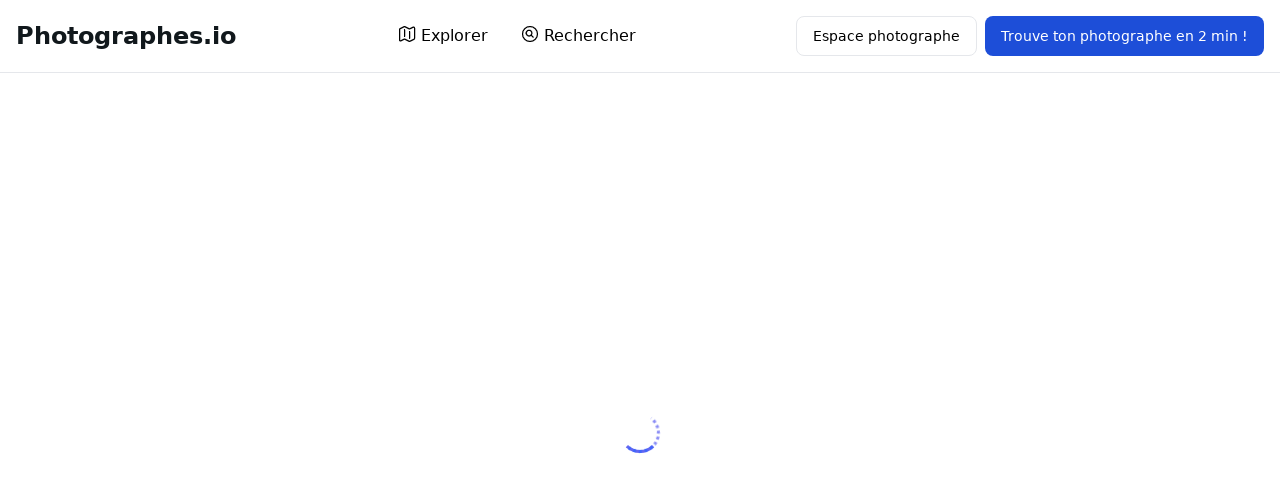

--- FILE ---
content_type: text/html; charset=utf-8
request_url: https://photographes.io/alsace/bas-rhin/meilleur-photographe-a-burbach
body_size: 6893
content:
<!DOCTYPE html><html class="bg-white overflow-x-hidden" lang="fr"><head><meta charSet="utf-8"/><meta name="viewport" content="width=device-width, initial-scale=1"/><link rel="stylesheet" href="/_next/static/css/24aca52190b40e93.css" data-precedence="next"/><link rel="preload" as="script" fetchPriority="low" href="/_next/static/chunks/webpack-c206c193061449e1.js"/><script src="/_next/static/chunks/90234aad-c3642279dfc68e12.js" async="" type="81d87224b1af2fe14dea0d23-text/javascript"></script><script src="/_next/static/chunks/1672-8684b9890b38c928.js" async="" type="81d87224b1af2fe14dea0d23-text/javascript"></script><script src="/_next/static/chunks/main-app-25c6fdba686801fd.js" async="" type="81d87224b1af2fe14dea0d23-text/javascript"></script><script src="/_next/static/chunks/be3e312a-dbbfdd92c7b1ee6f.js" async="" type="81d87224b1af2fe14dea0d23-text/javascript"></script><script src="/_next/static/chunks/7089-ace9bc58a0b5ce04.js" async="" type="81d87224b1af2fe14dea0d23-text/javascript"></script><script src="/_next/static/chunks/304-5af7fce5cfd5ca64.js" async="" type="81d87224b1af2fe14dea0d23-text/javascript"></script><script src="/_next/static/chunks/7921-42eada2e2f7f9233.js" async="" type="81d87224b1af2fe14dea0d23-text/javascript"></script><script src="/_next/static/chunks/2371-9b74a8e4d1aed310.js" async="" type="81d87224b1af2fe14dea0d23-text/javascript"></script><script src="/_next/static/chunks/5300-2204d3a3d232b21c.js" async="" type="81d87224b1af2fe14dea0d23-text/javascript"></script><script src="/_next/static/chunks/349-b35e2fcc4e7b0eab.js" async="" type="81d87224b1af2fe14dea0d23-text/javascript"></script><script src="/_next/static/chunks/683-5cf8566140871179.js" async="" type="81d87224b1af2fe14dea0d23-text/javascript"></script><script src="/_next/static/chunks/8149-6c56c16b9df3f19b.js" async="" type="81d87224b1af2fe14dea0d23-text/javascript"></script><script src="/_next/static/chunks/6431-fd83b06c1de45988.js" async="" type="81d87224b1af2fe14dea0d23-text/javascript"></script><script src="/_next/static/chunks/9254-7ff56a96da8e226d.js" async="" type="81d87224b1af2fe14dea0d23-text/javascript"></script><script src="/_next/static/chunks/8987-20e0aef8362ed600.js" async="" type="81d87224b1af2fe14dea0d23-text/javascript"></script><script src="/_next/static/chunks/5733-6b482e592a1d7b8f.js" async="" type="81d87224b1af2fe14dea0d23-text/javascript"></script><script src="/_next/static/chunks/8954-6dda1cd3a5265df6.js" async="" type="81d87224b1af2fe14dea0d23-text/javascript"></script><script src="/_next/static/chunks/2476-2c0b2dde2570c4a3.js" async="" type="81d87224b1af2fe14dea0d23-text/javascript"></script><script src="/_next/static/chunks/2810-5e62abd7fb8e1bf3.js" async="" type="81d87224b1af2fe14dea0d23-text/javascript"></script><script src="/_next/static/chunks/534-48c4ad50ae949696.js" async="" type="81d87224b1af2fe14dea0d23-text/javascript"></script><script src="/_next/static/chunks/2212-2b461699e54eaad1.js" async="" type="81d87224b1af2fe14dea0d23-text/javascript"></script><script src="/_next/static/chunks/app/layout-2cbf65e9708dfaee.js" async="" type="81d87224b1af2fe14dea0d23-text/javascript"></script><script src="/_next/static/chunks/8139-3daa65b80cce363e.js" async="" type="81d87224b1af2fe14dea0d23-text/javascript"></script><script src="/_next/static/chunks/app/(photographers)/%5Bregion%5D/%5Bdepartment%5D/%5Bcity%5D/page-72dcda88fb2bb923.js" async="" type="81d87224b1af2fe14dea0d23-text/javascript"></script><link rel="preload" href="https://hey.photographes.io/hello.js" as="script"/><title>Meilleurs Photographes à Burbach | Photographes.io</title><meta name="description" content="Vous cherchez un photographe pour votre mariage, votre entreprise ou pour un shooting personnel ? Découvrez les meilleurs photographes dans votre ville !"/><meta name="application-name" content="Photographes.io"/><link rel="manifest" href="/manifest.webmanifest"/><meta name="generator" content="Next.js"/><meta name="referrer" content="origin"/><meta name="publisher" content="Photographes.io"/><link rel="canonical" href="https://photographes.io/alsace/bas-rhin/meilleur-photographe-a-burbach"/><meta name="format-detection" content="telephone=no, address=no, email=no"/><link rel="icon" href="/favicon.ico" type="image/x-icon" sizes="16x16"/><script src="/_next/static/chunks/polyfills-c67a75d1b6f99dc8.js" noModule="" type="81d87224b1af2fe14dea0d23-text/javascript"></script></head><body><div data-overlay-container="true"><div class="min-h-screen grid grid-rows-[auto,1fr]"><nav class="bg-white dark:bg-gray-900 w-full z-20 top-0 start-0 border-b border-gray-200 dark:border-gray-600"><div class="max-w-screen-xl flex flex-wrap items-center justify-between mx-auto p-4"><a href="/" class="flex items-center space-x-3 rtl:space-x-reverse"><span class="self-center text-xl font-semibold whitespace-nowrap dark:text-white md:text-2xl">Photographes.io</span></a><div class="md:order-2 space-x-3 md:space-x-0 rtl:space-x-reverse flex"><button class="z-0 group relative items-center justify-center box-border appearance-none select-none whitespace-nowrap subpixel-antialiased overflow-hidden tap-highlight-transparent outline-none data-[focus-visible=true]:z-10 data-[focus-visible=true]:outline-2 data-[focus-visible=true]:outline-focus data-[focus-visible=true]:outline-offset-2 min-w-unit-20 h-unit-10 gap-unit-2 [&amp;&gt;svg]:max-w-[theme(spacing.unit-8)] data-[pressed=true]:scale-[0.97] transition-transform-colors-opacity motion-reduce:transition-none data-[hover=true]:opacity-hover mr-2 text-black bg-white border-1 hidden md:block focus:ring-4 focus:outline-none focus:ring-blue-300 font-medium rounded-lg text-sm px-4 py-2 text-center dark:bg-blue-600 dark:hover:bg-blue-700 dark:focus:ring-blue-800" type="button"><a href="/mon-espace/modification">Espace photographe</a></button><button class="z-0 group relative items-center justify-center box-border appearance-none select-none whitespace-nowrap subpixel-antialiased overflow-hidden tap-highlight-transparent outline-none data-[focus-visible=true]:z-10 data-[focus-visible=true]:outline-2 data-[focus-visible=true]:outline-focus data-[focus-visible=true]:outline-offset-2 min-w-unit-20 h-unit-10 gap-unit-2 [&amp;&gt;svg]:max-w-[theme(spacing.unit-8)] data-[pressed=true]:scale-[0.97] transition-transform-colors-opacity motion-reduce:transition-none data-[hover=true]:opacity-hover bg-blue-700 text-white font-medium rounded-lg text-sm px-4 py-2 text-center md:block hidden" type="button">Trouve ton photographe en 2 min !</button><!--$--><button data-collapse-toggle="navbar-sticky" type="button" class="inline-flex items-center p-2 w-10 h-10 justify-center text-sm text-gray-500 rounded-lg md:hidden hover:bg-gray-100 focus:outline-none focus:ring-2 focus:ring-gray-200 dark:text-gray-400 dark:hover:bg-gray-700 dark:focus:ring-gray-600" aria-controls="navbar-sticky" aria-expanded="false"><span class="sr-only">Open main menu</span><svg class="w-5 h-5" aria-hidden="true" xmlns="http://www.w3.org/2000/svg" fill="none" viewBox="0 0 17 14"><path stroke="currentColor" stroke-linecap="round" stroke-linejoin="round" stroke-width="2" d="M1 1h15M1 7h15M1 13h15"></path></svg></button><div class="border-l-2 w-[250px] h-screen fixed right-0 top-0 text-xl text-black font-semibold bg-white" style="transform:translateX(100%)"><div class="flex justify-end mr-6 mt-2 cursor-pointer"><svg stroke="currentColor" fill="currentColor" stroke-width="0" viewBox="0 0 512 512" height="32" width="32" xmlns="http://www.w3.org/2000/svg"><path d="M400 145.49 366.51 112 256 222.51 145.49 112 112 145.49 222.51 256 112 366.51 145.49 400 256 289.49 366.51 400 400 366.51 289.49 256 400 145.49z"></path></svg></div><ul class="flex flex-col items-center w-full mt-8 px-2"><li><a class="block" href="/recherche">Rechercher</a></li><li class="mt-4"><a class="block" href="/explorer">Explorer</a></li><li class="mt-16 w-full"><button class="z-0 group relative items-center justify-center box-border appearance-none select-none whitespace-nowrap subpixel-antialiased overflow-hidden tap-highlight-transparent outline-none data-[focus-visible=true]:z-10 data-[focus-visible=true]:outline-2 data-[focus-visible=true]:outline-focus data-[focus-visible=true]:outline-offset-2 px-unit-4 min-w-unit-20 text-small gap-unit-2 rounded-medium [&amp;&gt;svg]:max-w-[theme(spacing.unit-8)] data-[pressed=true]:scale-[0.97] transition-transform-colors-opacity motion-reduce:transition-none data-[hover=true]:opacity-hover bg-blue-700 text-white font-semibold block md:hidden h-12 w-full" type="button"><p>Trouve ton photographe</p><p class="font-semibold"> en 2 min !</p></button></li><li class="mt-16 w-full"><a class="block border-1 border-neutral-900 p-2 rounded-lg text-center" href="/mon-espace/modification">Espace photographe</a></li></ul></div><!--/$--></div><div class="items-center justify-between hidden w-full md:flex md:w-auto md:order-1" id="navbar-sticky"><ul class="flex flex-col p-4 md:p-0 mt-4 font-medium border border-gray-100 rounded-lg md:space-x-8 rtl:space-x-reverse md:flex-row md:mt-0 md:border-0  dark:bg-gray-800 md:dark:bg-gray-900 dark:border-gray-700"><li><a href="/explorer" class="block py-2 px-3 text-white bg-blue-700 rounded md:bg-transparent md:text-black -700 md:p-0 md:dark:text-blue-500" aria-current="page"><svg stroke="currentColor" fill="none" stroke-width="1.5" viewBox="0 0 24 24" aria-hidden="true" class="h-6 w-5 mr-1 inline-flex -translate-y-[2px]" height="1em" width="1em" xmlns="http://www.w3.org/2000/svg"><path stroke-linecap="round" stroke-linejoin="round" d="M9 6.75V15m6-6v8.25m.503 3.498l4.875-2.437c.381-.19.622-.58.622-1.006V4.82c0-.836-.88-1.38-1.628-1.006l-3.869 1.934c-.317.159-.69.159-1.006 0L9.503 3.252a1.125 1.125 0 00-1.006 0L3.622 5.689C3.24 5.88 3 6.27 3 6.695V19.18c0 .836.88 1.38 1.628 1.006l3.869-1.934c.317-.159.69-.159 1.006 0l4.994 2.497c.317.158.69.158 1.006 0z"></path></svg>Explorer</a></li><li><a href="/recherche" class="block py-2 px-3 text-white bg-blue-700 rounded md:bg-transparent md:text-black -700 md:p-0 md:dark:text-blue-500" aria-current="page"><svg stroke="currentColor" fill="none" stroke-width="1.5" viewBox="0 0 24 24" aria-hidden="true" class="h-6 w-5 mr-1 inline-flex -translate-y-[2px]" height="1em" width="1em" xmlns="http://www.w3.org/2000/svg"><path stroke-linecap="round" stroke-linejoin="round" d="M15.75 15.75l-2.489-2.489m0 0a3.375 3.375 0 10-4.773-4.773 3.375 3.375 0 004.774 4.774zM21 12a9 9 0 11-18 0 9 9 0 0118 0z"></path></svg>Rechercher</a></li></ul></div></div></nav><!--$?--><template id="B:0"></template><div class="h-screen w-screen flex items-center justify-center"><div aria-label="Loading" class="relative inline-flex flex-col gap-2 items-center justify-center"><div class="relative flex w-10 h-10"><i class="absolute w-full h-full rounded-full animate-spinner-ease-spin border-solid border-t-transparent border-l-transparent border-r-transparent border-3 border-b-indigo-500"></i><i class="absolute w-full h-full rounded-full opacity-75 animate-spinner-linear-spin border-dotted border-t-transparent border-l-transparent border-3 border-b-primary border-r-indigo-500"></i></div></div></div><!--/$--></div></div><script src="/_next/static/chunks/webpack-c206c193061449e1.js" async="" type="81d87224b1af2fe14dea0d23-text/javascript"></script><div hidden id="S:0"><section><template id="P:1"></template><!--$--><footer id="footer-heading" class="bg-white border-t-1 text-black flex items-center justify-center" aria-labelledby="footer-heading"><div class="mx-auto max-w-7xl px-6 pb-8 pt-8 sm:pt-10 lg:px-4 lg:pt-12"><div class="flex items-center justify-center flex-col text-center"><div class="space-y-8"><h2 class="text-black text-xl"><svg stroke="currentColor" fill="none" stroke-width="2" viewBox="0 0 24 24" stroke-linecap="round" stroke-linejoin="round" class="h-7 w-7 mr-1 inline-flex" height="1em" width="1em" xmlns="http://www.w3.org/2000/svg"><path stroke="none" d="M0 0h24v24H0z" fill="none"></path><path d="M12 18.5l-3 -1.5l-6 3v-13l6 -3l6 3l6 -3v7"></path><path d="M9 4v13"></path><path d="M15 7v5"></path><path d="M21.121 20.121a3 3 0 1 0 -4.242 0c.418 .419 1.125 1.045 2.121 1.879c1.051 -.89 1.759 -1.516 2.121 -1.879z"></path><path d="M19 18v.01"></path></svg> Photographes.io</h2><p class="leading-6 ">Plateforme communautaire de mise en relation entre photographes et clients.</p></div><div class="sm:mt-6 flex items-center justify-center"><div class="md:grid md:grid-cols-2 md:gap-8"><div><ul role="list" class="mt-6 space-y-4"><li><a href="/cdn-cgi/l/email-protection#added8ddddc2dfd9edddc5c2d9c2cadfccddc5c8de83c4c2" class="text-sm leading-6">Nous contacter</a></li><li><a href="/inscription" class="text-sm leading-6">Inscription</a></li><li><a href="/connexion" class="text-sm leading-6">Connexion</a></li></ul></div><div><ul role="list" class="mt-6 space-y-4"><li><a href="/confidentialite" class="text-sm leading-6 black ">Politique de confidentialité</a></li><li><a href="/cgv" class="text-sm leading-6 black ">CGV</a></li><li><a href="/cgu" class="text-sm leading-6 black ">CGU</a></li></ul></div></div></div></div><div class="mt-6 border-t border-white/10 pt-8 sm:mt-4 lg:mt-12"><p class="text-center leading-5 text-black">2024 - Photographes.io - Ce site n&#x27;utilise pas de cookies 🍪</p></div></div></footer><!--/$--></section></div><script data-cfasync="false" src="/cdn-cgi/scripts/5c5dd728/cloudflare-static/email-decode.min.js"></script><script type="81d87224b1af2fe14dea0d23-text/javascript">(self.__next_f=self.__next_f||[]).push([0]);self.__next_f.push([2,null])</script><script type="81d87224b1af2fe14dea0d23-text/javascript">self.__next_f.push([1,"1:HL[\"/_next/static/css/24aca52190b40e93.css\",\"style\"]\n0:\"$L2\"\n"])</script><script type="81d87224b1af2fe14dea0d23-text/javascript">self.__next_f.push([1,"3:I[47732,[],\"\"]\n6:I[93107,[],\"\"]\na:I[96865,[],\"\"]\nb:\"$Sreact.suspense\"\ne:I[78022,[],\"\"]\n7:[\"region\",\"alsace\",\"d\"]\n8:[\"department\",\"bas-rhin\",\"d\"]\n9:[\"city\",\"meilleur-photographe-a-burbach\",\"d\"]\nf:[]\n"])</script><script type="81d87224b1af2fe14dea0d23-text/javascript">self.__next_f.push([1,"2:[[[\"$\",\"link\",\"0\",{\"rel\":\"stylesheet\",\"href\":\"/_next/static/css/24aca52190b40e93.css\",\"precedence\":\"next\",\"crossOrigin\":\"$undefined\"}]],[\"$\",\"$L3\",null,{\"buildId\":\"DOPrCM19c2ZfY7hhyMgVe\",\"assetPrefix\":\"\",\"initialCanonicalUrl\":\"/alsace/bas-rhin/meilleur-photographe-a-burbach\",\"initialTree\":[\"\",{\"children\":[\"(photographers)\",{\"children\":[[\"region\",\"alsace\",\"d\"],{\"children\":[[\"department\",\"bas-rhin\",\"d\"],{\"children\":[[\"city\",\"meilleur-photographe-a-burbach\",\"d\"],{\"children\":[\"__PAGE__\",{}]}]}]}]}]},\"$undefined\",\"$undefined\",true],\"initialSeedData\":[\"\",{\"children\":[\"(photographers)\",{\"children\":[[\"region\",\"alsace\",\"d\"],{\"children\":[[\"department\",\"bas-rhin\",\"d\"],{\"children\":[[\"city\",\"meilleur-photographe-a-burbach\",\"d\"],{\"children\":[\"__PAGE__\",{},[\"$L4\",\"$L5\",null]]},[\"$\",\"$L6\",null,{\"parallelRouterKey\":\"children\",\"segmentPath\":[\"children\",\"(photographers)\",\"children\",\"$7\",\"children\",\"$8\",\"children\",\"$9\",\"children\"],\"loading\":\"$undefined\",\"loadingStyles\":\"$undefined\",\"loadingScripts\":\"$undefined\",\"hasLoading\":false,\"error\":\"$undefined\",\"errorStyles\":\"$undefined\",\"errorScripts\":\"$undefined\",\"template\":[\"$\",\"$La\",null,{}],\"templateStyles\":\"$undefined\",\"templateScripts\":\"$undefined\",\"notFound\":\"$undefined\",\"notFoundStyles\":\"$undefined\",\"styles\":null}]]},[\"$\",\"$L6\",null,{\"parallelRouterKey\":\"children\",\"segmentPath\":[\"children\",\"(photographers)\",\"children\",\"$7\",\"children\",\"$8\",\"children\"],\"loading\":\"$undefined\",\"loadingStyles\":\"$undefined\",\"loadingScripts\":\"$undefined\",\"hasLoading\":false,\"error\":\"$undefined\",\"errorStyles\":\"$undefined\",\"errorScripts\":\"$undefined\",\"template\":[\"$\",\"$La\",null,{}],\"templateStyles\":\"$undefined\",\"templateScripts\":\"$undefined\",\"notFound\":\"$undefined\",\"notFoundStyles\":\"$undefined\",\"styles\":null}]]},[null,[\"$\",\"section\",null,{\"children\":[[\"$\",\"$L6\",null,{\"parallelRouterKey\":\"children\",\"segmentPath\":[\"children\",\"(photographers)\",\"children\",\"$7\",\"children\"],\"loading\":\"$undefined\",\"loadingStyles\":\"$undefined\",\"loadingScripts\":\"$undefined\",\"hasLoading\":false,\"error\":\"$undefined\",\"errorStyles\":\"$undefined\",\"errorScripts\":\"$undefined\",\"template\":[\"$\",\"$La\",null,{}],\"templateStyles\":\"$undefined\",\"templateScripts\":\"$undefined\",\"notFound\":\"$undefined\",\"notFoundStyles\":\"$undefined\",\"styles\":null}],[\"$\",\"$b\",null,{\"fallback\":null,\"children\":[\"$\",\"footer\",null,{\"id\":\"footer-heading\",\"className\":\"bg-white border-t-1 text-black flex items-center justify-center\",\"aria-labelledby\":\"footer-heading\",\"children\":[\"$\",\"div\",null,{\"className\":\"mx-auto max-w-7xl px-6 pb-8 pt-8 sm:pt-10 lg:px-4 lg:pt-12\",\"children\":[[\"$\",\"div\",null,{\"className\":\"flex items-center justify-center flex-col text-center\",\"children\":[[\"$\",\"div\",null,{\"className\":\"space-y-8\",\"children\":[[\"$\",\"h2\",null,{\"className\":\"text-black text-xl\",\"children\":[[\"$\",\"svg\",null,{\"stroke\":\"currentColor\",\"fill\":\"none\",\"strokeWidth\":\"2\",\"viewBox\":\"0 0 24 24\",\"strokeLinecap\":\"round\",\"strokeLinejoin\":\"round\",\"className\":\"h-7 w-7 mr-1 inline-flex\",\"children\":[\"$undefined\",[[\"$\",\"path\",\"0\",{\"stroke\":\"none\",\"d\":\"M0 0h24v24H0z\",\"fill\":\"none\",\"children\":[]}],[\"$\",\"path\",\"1\",{\"d\":\"M12 18.5l-3 -1.5l-6 3v-13l6 -3l6 3l6 -3v7\",\"children\":[]}],[\"$\",\"path\",\"2\",{\"d\":\"M9 4v13\",\"children\":[]}],[\"$\",\"path\",\"3\",{\"d\":\"M15 7v5\",\"children\":[]}],[\"$\",\"path\",\"4\",{\"d\":\"M21.121 20.121a3 3 0 1 0 -4.242 0c.418 .419 1.125 1.045 2.121 1.879c1.051 -.89 1.759 -1.516 2.121 -1.879z\",\"children\":[]}],[\"$\",\"path\",\"5\",{\"d\":\"M19 18v.01\",\"children\":[]}]]],\"style\":{\"color\":\"$undefined\"},\"height\":\"1em\",\"width\":\"1em\",\"xmlns\":\"http://www.w3.org/2000/svg\"}],\" Photographes.io\"]}],[\"$\",\"p\",null,{\"className\":\"leading-6 \",\"children\":\"Plateforme communautaire de mise en relation entre photographes et clients.\"}]]}],[\"$\",\"div\",null,{\"className\":\"sm:mt-6 flex items-center justify-center\",\"children\":[\"$\",\"div\",null,{\"className\":\"md:grid md:grid-cols-2 md:gap-8\",\"children\":[[\"$\",\"div\",null,{\"children\":[\"$\",\"ul\",null,{\"role\":\"list\",\"className\":\"mt-6 space-y-4\",\"children\":[[\"$\",\"li\",\"Nous contacter\",{\"children\":[\"$\",\"a\",null,{\"href\":\"mailto:support@photographes.io\",\"className\":\"text-sm leading-6\",\"children\":\"Nous contacter\"}]}],[\"$\",\"li\",\"Inscription\",{\"children\":[\"$\",\"a\",null,{\"href\":\"/inscription\",\"className\":\"text-sm leading-6\",\"children\":\"Inscription\"}]}],[\"$\",\"li\",\"Connexion\",{\"children\":[\"$\",\"a\",null,{\"href\":\"/connexion\",\"className\":\"text-sm leading-6\",\"children\":\"Connexion\"}]}]]}]}],[\"$\",\"div\",null,{\"children\":[\"$\",\"ul\",null,{\"role\":\"list\",\"className\":\"mt-6 space-y-4\",\"children\":[[\"$\",\"li\",\"Politique de confidentialité\",{\"children\":[\"$\",\"a\",null,{\"href\":\"/confidentialite\",\"className\":\"text-sm leading-6 black \",\"children\":\"Politique de confidentialité\"}]}],[\"$\",\"li\",\"CGV\",{\"children\":[\"$\",\"a\",null,{\"href\":\"/cgv\",\"className\":\"text-sm leading-6 black \",\"children\":\"CGV\"}]}],[\"$\",\"li\",\"CGU\",{\"children\":[\"$\",\"a\",null,{\"href\":\"/cgu\",\"className\":\"text-sm leading-6 black \",\"children\":\"CGU\"}]}]]}]}]]}]}]]}],[\"$\",\"div\",null,{\"className\":\"mt-6 border-t border-white/10 pt-8 sm:mt-4 lg:mt-12\",\"children\":[\"$\",\"p\",null,{\"className\":\"text-center leading-5 text-black\",\"children\":\"2024 - Photographes.io - Ce site n'utilise pas de cookies 🍪\"}]}]]}]}]}]]}],null]]},[\"$\",\"$L6\",null,{\"parallelRouterKey\":\"children\",\"segmentPath\":[\"children\",\"(photographers)\",\"children\"],\"loading\":\"$undefined\",\"loadingStyles\":\"$undefined\",\"loadingScripts\":\"$undefined\",\"hasLoading\":false,\"error\":\"$undefined\",\"errorStyles\":\"$undefined\",\"errorScripts\":\"$undefined\",\"template\":[\"$\",\"$La\",null,{}],\"templateStyles\":\"$undefined\",\"templateScripts\":\"$undefined\",\"notFound\":[[\"$\",\"title\",null,{\"children\":\"404: This page could not be found.\"}],[\"$\",\"div\",null,{\"style\":{\"fontFamily\":\"system-ui,\\\"Segoe UI\\\",Roboto,Helvetica,Arial,sans-serif,\\\"Apple Color Emoji\\\",\\\"Segoe UI Emoji\\\"\",\"height\":\"100vh\",\"textAlign\":\"center\",\"display\":\"flex\",\"flexDirection\":\"column\",\"alignItems\":\"center\",\"justifyContent\":\"center\"},\"children\":[\"$\",\"div\",null,{\"children\":[[\"$\",\"style\",null,{\"dangerouslySetInnerHTML\":{\"__html\":\"body{color:#000;background:#fff;margin:0}.next-error-h1{border-right:1px solid rgba(0,0,0,.3)}@media (prefers-color-scheme:dark){body{color:#fff;background:#000}.next-error-h1{border-right:1px solid rgba(255,255,255,.3)}}\"}}],[\"$\",\"h1\",null,{\"className\":\"next-error-h1\",\"style\":{\"display\":\"inline-block\",\"margin\":\"0 20px 0 0\",\"padding\":\"0 23px 0 0\",\"fontSize\":24,\"fontWeight\":500,\"verticalAlign\":\"top\",\"lineHeight\":\"49px\"},\"children\":\"404\"}],[\"$\",\"div\",null,{\"style\":{\"display\":\"inline-block\"},\"children\":[\"$\",\"h2\",null,{\"style\":{\"fontSize\":14,\"fontWeight\":400,\"lineHeight\":\"49px\",\"margin\":0},\"children\":\"This page could not be found.\"}]}]]}]}]],\"notFoundStyles\":[],\"styles\":null}]]},[null,\"$Lc\",null]],\"initialHead\":[false,\"$Ld\"],\"globalErrorComponent\":\"$e\",\"missingSlots\":\"$Wf\"}]]\n"])</script><script type="81d87224b1af2fe14dea0d23-text/javascript">self.__next_f.push([1,"10:I[63990,[\"503\",\"static/chunks/be3e312a-dbbfdd92c7b1ee6f.js\",\"7089\",\"static/chunks/7089-ace9bc58a0b5ce04.js\",\"304\",\"static/chunks/304-5af7fce5cfd5ca64.js\",\"7921\",\"static/chunks/7921-42eada2e2f7f9233.js\",\"2371\",\"static/chunks/2371-9b74a8e4d1aed310.js\",\"5300\",\"static/chunks/5300-2204d3a3d232b21c.js\",\"349\",\"static/chunks/349-b35e2fcc4e7b0eab.js\",\"683\",\"static/chunks/683-5cf8566140871179.js\",\"8149\",\"static/chunks/8149-6c56c16b9df3f19b.js\",\"6431\",\"static/chunks/6431-fd83b06c1de45988.js\",\"9254\",\"static/chunks/9254-7ff56a96da8e226d.js\",\"8987\",\"static/chunks/8987-20e0aef8362ed600.js\",\"5733\",\"static/chunks/5733-6b482e592a1d7b8f.js\",\"8954\",\"static/chunks/8954-6dda1cd3a5265df6.js\",\"2476\",\"static/chunks/2476-2c0b2dde2570c4a3.js\",\"2810\",\"static/chunks/2810-5e62abd7fb8e1bf3.js\",\"534\",\"static/chunks/534-48c4ad50ae949696.js\",\"2212\",\"static/chunks/2212-2b461699e54eaad1.js\",\"3185\",\"static/chunks/app/layout-2cbf65e9708dfaee.js\"],\"\"]\n11:I[75456,[\"7089\",\"static/chunks/7089-ace9bc58a0b5ce04.js\",\"304\",\"static/chunks/304-5af7fce5cfd5ca64.js\",\"7921\",\"static/chunks/7921-42eada2e2f7f9233.js\",\"2371\",\"static/chunks/2371-9b74a8e4d1aed310.js\",\"5300\",\"static/chunks/5300-2204d3a3d232b21c.js\",\"349\",\"static/chunks/349-b35e2fcc4e7b0eab.js\",\"8149\",\"static/chunks/8149-6c56c16b9df3f19b.js\",\"6431\",\"static/chunks/6431-fd83b06c1de45988.js\",\"9254\",\"static/chunks/9254-7ff56a96da8e226d.js\",\"8987\",\"static/chunks/8987-20e0aef8362ed600.js\",\"5733\",\"static/chunks/5733-6b482e592a1d7b8f.js\",\"8954\",\"static/chunks/8954-6dda1cd3a5265df6.js\",\"2476\",\"static/chunks/2476-2c0b2dde2570c4a3.js\",\"2810\",\"static/chunks/2810-5e62abd7fb8e1bf3.js\",\"534\",\"static/chunks/534-48c4ad50ae949696.js\",\"8139\",\"static/chunks/8139-3daa65b80cce363e.js\",\"649\",\"static/chunks/app/(photographers)/%5Bregion%5D/%5Bdepartment%5D/%5Bcity%5D/page-72dcda88fb2bb923.js\"],\"Button\"]\n12:I[69254,[\"7089\",\"static/chunks/7089-ace9bc58a0b5ce04.js\",\"304\",\"static/chunks/304-5af7fce5cfd5ca64.js\",\"7921\",\"static/chunks/7921-42eada2e2f7f9233.js\",\"2371\",\"static/chunks/2371-9b74a8e4d1aed310.js\",\"5300\",\"static/chunks/5"])</script><script type="81d87224b1af2fe14dea0d23-text/javascript">self.__next_f.push([1,"300-2204d3a3d232b21c.js\",\"349\",\"static/chunks/349-b35e2fcc4e7b0eab.js\",\"8149\",\"static/chunks/8149-6c56c16b9df3f19b.js\",\"6431\",\"static/chunks/6431-fd83b06c1de45988.js\",\"9254\",\"static/chunks/9254-7ff56a96da8e226d.js\",\"8987\",\"static/chunks/8987-20e0aef8362ed600.js\",\"5733\",\"static/chunks/5733-6b482e592a1d7b8f.js\",\"8954\",\"static/chunks/8954-6dda1cd3a5265df6.js\",\"2476\",\"static/chunks/2476-2c0b2dde2570c4a3.js\",\"2810\",\"static/chunks/2810-5e62abd7fb8e1bf3.js\",\"534\",\"static/chunks/534-48c4ad50ae949696.js\",\"8139\",\"static/chunks/8139-3daa65b80cce363e.js\",\"649\",\"static/chunks/app/(photographers)/%5Bregion%5D/%5Bdepartment%5D/%5Bcity%5D/page-72dcda88fb2bb923.js\"],\"\"]\n13:I[60523,[\"503\",\"static/chunks/be3e312a-dbbfdd92c7b1ee6f.js\",\"7089\",\"static/chunks/7089-ace9bc58a0b5ce04.js\",\"304\",\"static/chunks/304-5af7fce5cfd5ca64.js\",\"7921\",\"static/chunks/7921-42eada2e2f7f9233.js\",\"2371\",\"static/chunks/2371-9b74a8e4d1aed310.js\",\"5300\",\"static/chunks/5300-2204d3a3d232b21c.js\",\"349\",\"static/chunks/349-b35e2fcc4e7b0eab.js\",\"683\",\"static/chunks/683-5cf8566140871179.js\",\"8149\",\"static/chunks/8149-6c56c16b9df3f19b.js\",\"6431\",\"static/chunks/6431-fd83b06c1de45988.js\",\"9254\",\"static/chunks/9254-7ff56a96da8e226d.js\",\"8987\",\"static/chunks/8987-20e0aef8362ed600.js\",\"5733\",\"static/chunks/5733-6b482e592a1d7b8f.js\",\"8954\",\"static/chunks/8954-6dda1cd3a5265df6.js\",\"2476\",\"static/chunks/2476-2c0b2dde2570c4a3.js\",\"2810\",\"static/chunks/2810-5e62abd7fb8e1bf3.js\",\"534\",\"static/chunks/534-48c4ad50ae949696.js\",\"2212\",\"static/chunks/2212-2b461699e54eaad1.js\",\"3185\",\"static/chunks/app/layout-2cbf65e9708dfaee.js\"],\"\"]\n14:I[11229,[\"503\",\"static/chunks/be3e312a-dbbfdd92c7b1ee6f.js\",\"7089\",\"static/chunks/7089-ace9bc58a0b5ce04.js\",\"304\",\"static/chunks/304-5af7fce5cfd5ca64.js\",\"7921\",\"static/chunks/7921-42eada2e2f7f9233.js\",\"2371\",\"static/chunks/2371-9b74a8e4d1aed310.js\",\"5300\",\"static/chunks/5300-2204d3a3d232b21c.js\",\"349\",\"static/chunks/349-b35e2fcc4e7b0eab.js\",\"683\",\"static/chunks/683-5cf8566140871179.js\",\"8149\",\"static/chunks/8149-6c56c16b9df3f19b.js\",\"6431\",\"static/"])</script><script type="81d87224b1af2fe14dea0d23-text/javascript">self.__next_f.push([1,"chunks/6431-fd83b06c1de45988.js\",\"9254\",\"static/chunks/9254-7ff56a96da8e226d.js\",\"8987\",\"static/chunks/8987-20e0aef8362ed600.js\",\"5733\",\"static/chunks/5733-6b482e592a1d7b8f.js\",\"8954\",\"static/chunks/8954-6dda1cd3a5265df6.js\",\"2476\",\"static/chunks/2476-2c0b2dde2570c4a3.js\",\"2810\",\"static/chunks/2810-5e62abd7fb8e1bf3.js\",\"534\",\"static/chunks/534-48c4ad50ae949696.js\",\"2212\",\"static/chunks/2212-2b461699e54eaad1.js\",\"3185\",\"static/chunks/app/layout-2cbf65e9708dfaee.js\"],\"\"]\n19:I[76151,[\"503\",\"static/chunks/be3e312a-dbbfdd92c7b1ee6f.js\",\"7089\",\"static/chunks/7089-ace9bc58a0b5ce04.js\",\"304\",\"static/chunks/304-5af7fce5cfd5ca64.js\",\"7921\",\"static/chunks/7921-42eada2e2f7f9233.js\",\"2371\",\"static/chunks/2371-9b74a8e4d1aed310.js\",\"5300\",\"static/chunks/5300-2204d3a3d232b21c.js\",\"349\",\"static/chunks/349-b35e2fcc4e7b0eab.js\",\"683\",\"static/chunks/683-5cf8566140871179.js\",\"8149\",\"static/chunks/8149-6c56c16b9df3f19b.js\",\"6431\",\"static/chunks/6431-fd83b06c1de45988.js\",\"9254\",\"static/chunks/9254-7ff56a96da8e226d.js\",\"8987\",\"static/chunks/8987-20e0aef8362ed600.js\",\"5733\",\"static/chunks/5733-6b482e592a1d7b8f.js\",\"8954\",\"static/chunks/8954-6dda1cd3a5265df6.js\",\"2476\",\"static/chunks/2476-2c0b2dde2570c4a3.js\",\"2810\",\"static/chunks/2810-5e62abd7fb8e1bf3.js\",\"534\",\"static/chunks/534-48c4ad50ae949696.js\",\"2212\",\"static/chunks/2212-2b461699e54eaad1.js\",\"3185\",\"static/chunks/app/layout-2cbf65e9708dfaee.js\"],\"\"]\n15:{\"fontFamily\":\"system-ui,\\\"Segoe UI\\\",Roboto,Helvetica,Arial,sans-serif,\\\"Apple Color Emoji\\\",\\\"Segoe UI Emoji\\\"\",\"height\":\"100vh\",\"textAlign\":\"center\",\"display\":\"flex\",\"flexDirection\":\"column\",\"alignItems\":\"center\",\"justifyContent\":\"center\"}\n16:{\"display\":\"inline-block\",\"margin\":\"0 20px 0 0\",\"padding\":\"0 23px 0 0\",\"fontSize\":24,\"fontWeight\":500,\"verticalAlign\":\"top\",\"lineHeight\":\"49px\"}\n17:{\"display\":\"inline-block\"}\n18:{\"fontSize\":14,\"fontWeight\":400,\"lineHeight\":\"49px\",\"margin\":0}\n"])</script><script type="81d87224b1af2fe14dea0d23-text/javascript">self.__next_f.push([1,"c:[\"$\",\"html\",null,{\"className\":\"bg-white overflow-x-hidden\",\"lang\":\"fr\",\"children\":[\"$\",\"body\",null,{\"children\":[[\"$\",\"$L10\",null,{\"children\":[\"$\",\"div\",null,{\"className\":\"min-h-screen grid grid-rows-[auto,1fr]\",\"children\":[[\"$\",\"nav\",null,{\"className\":\"bg-white dark:bg-gray-900 w-full z-20 top-0 start-0 border-b border-gray-200 dark:border-gray-600\",\"children\":[\"$\",\"div\",null,{\"className\":\"max-w-screen-xl flex flex-wrap items-center justify-between mx-auto p-4\",\"children\":[[\"$\",\"a\",null,{\"href\":\"/\",\"className\":\"flex items-center space-x-3 rtl:space-x-reverse\",\"children\":[\"$\",\"span\",null,{\"className\":\"self-center text-xl font-semibold whitespace-nowrap dark:text-white md:text-2xl\",\"children\":\"Photographes.io\"}]}],[\"$\",\"div\",null,{\"className\":\"md:order-2 space-x-3 md:space-x-0 rtl:space-x-reverse flex\",\"children\":[[\"$\",\"$L11\",null,{\"className\":\"mr-2 text-black bg-white border-1 hidden md:block focus:ring-4 focus:outline-none focus:ring-blue-300 font-medium rounded-lg text-sm px-4 py-2 text-center dark:bg-blue-600 dark:hover:bg-blue-700 dark:focus:ring-blue-800\",\"children\":[\"$\",\"$L12\",null,{\"href\":\"/mon-espace/modification\",\"children\":\"Espace photographe\"}]}],[\"$\",\"$L13\",null,{}],[\"$\",\"$b\",null,{\"fallback\":[\"$\",\"svg\",null,{\"className\":\"w-5 h-5 md:hidden\",\"aria-hidden\":\"true\",\"xmlns\":\"http://www.w3.org/2000/svg\",\"fill\":\"none\",\"viewBox\":\"0 0 17 14\",\"children\":[\"$\",\"path\",null,{\"stroke\":\"currentColor\",\"strokeLinecap\":\"round\",\"strokeLinejoin\":\"round\",\"strokeWidth\":\"2\",\"d\":\"M1 1h15M1 7h15M1 13h15\"}]}],\"children\":[\"$\",\"$L14\",null,{}]}]]}],[\"$\",\"div\",null,{\"className\":\"items-center justify-between hidden w-full md:flex md:w-auto md:order-1\",\"id\":\"navbar-sticky\",\"children\":[\"$\",\"ul\",null,{\"className\":\"flex flex-col p-4 md:p-0 mt-4 font-medium border border-gray-100 rounded-lg md:space-x-8 rtl:space-x-reverse md:flex-row md:mt-0 md:border-0  dark:bg-gray-800 md:dark:bg-gray-900 dark:border-gray-700\",\"children\":[[\"$\",\"li\",null,{\"children\":[\"$\",\"a\",null,{\"href\":\"/explorer\",\"className\":\"block py-2 px-3 text-white bg-blue-700 rounded md:bg-transparent md:text-black -700 md:p-0 md:dark:text-blue-500\",\"aria-current\":\"page\",\"children\":[[\"$\",\"svg\",null,{\"stroke\":\"currentColor\",\"fill\":\"none\",\"strokeWidth\":\"1.5\",\"viewBox\":\"0 0 24 24\",\"aria-hidden\":\"true\",\"className\":\"h-6 w-5 mr-1 inline-flex -translate-y-[2px]\",\"children\":[\"$undefined\",[[\"$\",\"path\",\"0\",{\"strokeLinecap\":\"round\",\"strokeLinejoin\":\"round\",\"d\":\"M9 6.75V15m6-6v8.25m.503 3.498l4.875-2.437c.381-.19.622-.58.622-1.006V4.82c0-.836-.88-1.38-1.628-1.006l-3.869 1.934c-.317.159-.69.159-1.006 0L9.503 3.252a1.125 1.125 0 00-1.006 0L3.622 5.689C3.24 5.88 3 6.27 3 6.695V19.18c0 .836.88 1.38 1.628 1.006l3.869-1.934c.317-.159.69-.159 1.006 0l4.994 2.497c.317.158.69.158 1.006 0z\",\"children\":[]}]]],\"style\":{\"color\":\"$undefined\"},\"height\":\"1em\",\"width\":\"1em\",\"xmlns\":\"http://www.w3.org/2000/svg\"}],\"Explorer\"]}]}],[\"$\",\"li\",null,{\"children\":[\"$\",\"a\",null,{\"href\":\"/recherche\",\"className\":\"block py-2 px-3 text-white bg-blue-700 rounded md:bg-transparent md:text-black -700 md:p-0 md:dark:text-blue-500\",\"aria-current\":\"page\",\"children\":[[\"$\",\"svg\",null,{\"stroke\":\"currentColor\",\"fill\":\"none\",\"strokeWidth\":\"1.5\",\"viewBox\":\"0 0 24 24\",\"aria-hidden\":\"true\",\"className\":\"h-6 w-5 mr-1 inline-flex -translate-y-[2px]\",\"children\":[\"$undefined\",[[\"$\",\"path\",\"0\",{\"strokeLinecap\":\"round\",\"strokeLinejoin\":\"round\",\"d\":\"M15.75 15.75l-2.489-2.489m0 0a3.375 3.375 0 10-4.773-4.773 3.375 3.375 0 004.774 4.774zM21 12a9 9 0 11-18 0 9 9 0 0118 0z\",\"children\":[]}]]],\"style\":{\"color\":\"$undefined\"},\"height\":\"1em\",\"width\":\"1em\",\"xmlns\":\"http://www.w3.org/2000/svg\"}],\"Rechercher\"]}]}]]}]}]]}]}],[\"$\",\"$L6\",null,{\"parallelRouterKey\":\"children\",\"segmentPath\":[\"children\"],\"loading\":[\"$\",\"div\",null,{\"className\":\"h-screen w-screen flex items-center justify-center\",\"children\":[\"$\",\"div\",null,{\"aria-label\":\"Loading\",\"className\":\"relative inline-flex flex-col gap-2 items-center justify-center\",\"children\":[[\"$\",\"div\",null,{\"className\":\"relative flex w-10 h-10\",\"children\":[[\"$\",\"i\",null,{\"className\":\"absolute w-full h-full rounded-full animate-spinner-ease-spin border-solid border-t-transparent border-l-transparent border-r-transparent border-3 border-b-indigo-500\"}],[\"$\",\"i\",null,{\"className\":\"absolute w-full h-full rounded-full opacity-75 animate-spinner-linear-spin border-dotted border-t-transparent border-l-transparent border-3 border-b-primary border-r-indigo-500\"}]]}],\"$undefined\"]}]}],\"loadingStyles\":[],\"loadingScripts\":[],\"hasLoading\":true,\"error\":\"$undefined\",\"errorStyles\":\"$undefined\",\"errorScripts\":\"$undefined\",\"template\":[\"$\",\"$La\",null,{}],\"templateStyles\":\"$undefined\",\"templateScripts\":\"$undefined\",\"notFound\":[[\"$\",\"title\",null,{\"children\":\"404: This page could not be found.\"}],[\"$\",\"div\",null,{\"style\":\"$15\",\"children\":[\"$\",\"div\",null,{\"children\":[[\"$\",\"style\",null,{\"dangerouslySetInnerHTML\":{\"__html\":\"body{color:#000;background:#fff;margin:0}.next-error-h1{border-right:1px solid rgba(0,0,0,.3)}@media (prefers-color-scheme:dark){body{color:#fff;background:#000}.next-error-h1{border-right:1px solid rgba(255,255,255,.3)}}\"}}],[\"$\",\"h1\",null,{\"className\":\"next-error-h1\",\"style\":\"$16\",\"children\":\"404\"}],[\"$\",\"div\",null,{\"style\":\"$17\",\"children\":[\"$\",\"h2\",null,{\"style\":\"$18\",\"children\":\"This page could not be found.\"}]}]]}]}]],\"notFoundStyles\":[],\"styles\":null}]]}]}],[\"$\",\"$L19\",null,{\"src\":\"https://hey.photographes.io/hello.js\",\"data-website-id\":\"fabbad26-b310-4ad9-95d5-9606290a1333\"}]]}]}]\n"])</script><script type="81d87224b1af2fe14dea0d23-text/javascript">self.__next_f.push([1,"d:[[\"$\",\"meta\",\"0\",{\"name\":\"viewport\",\"content\":\"width=device-width, initial-scale=1\"}],[\"$\",\"meta\",\"1\",{\"charSet\":\"utf-8\"}],[\"$\",\"title\",\"2\",{\"children\":\"Meilleurs Photographes à Burbach | Photographes.io\"}],[\"$\",\"meta\",\"3\",{\"name\":\"description\",\"content\":\"Vous cherchez un photographe pour votre mariage, votre entreprise ou pour un shooting personnel ? Découvrez les meilleurs photographes dans votre ville !\"}],[\"$\",\"meta\",\"4\",{\"name\":\"application-name\",\"content\":\"Photographes.io\"}],[\"$\",\"link\",\"5\",{\"rel\":\"manifest\",\"href\":\"/manifest.webmanifest\"}],[\"$\",\"meta\",\"6\",{\"name\":\"generator\",\"content\":\"Next.js\"}],[\"$\",\"meta\",\"7\",{\"name\":\"referrer\",\"content\":\"origin\"}],[\"$\",\"meta\",\"8\",{\"name\":\"publisher\",\"content\":\"Photographes.io\"}],[\"$\",\"link\",\"9\",{\"rel\":\"canonical\",\"href\":\"https://photographes.io/alsace/bas-rhin/meilleur-photographe-a-burbach\"}],[\"$\",\"meta\",\"10\",{\"name\":\"format-detection\",\"content\":\"telephone=no, address=no, email=no\"}],[\"$\",\"link\",\"11\",{\"rel\":\"icon\",\"href\":\"/favicon.ico\",\"type\":\"image/x-icon\",\"sizes\":\"16x16\"}]]\n4:null\n"])</script><script type="81d87224b1af2fe14dea0d23-text/javascript">self.__next_f.push([1,"5:\"$L1a\"\n1a:E{\"digest\":\"2574610388\"}\n"])</script><script type="81d87224b1af2fe14dea0d23-text/javascript">self.__next_f.push([1,""])</script><script type="81d87224b1af2fe14dea0d23-text/javascript">$RX=function(b,c,d,e){var a=document.getElementById(b);a&&(b=a.previousSibling,b.data="$!",a=a.dataset,c&&(a.dgst=c),d&&(a.msg=d),e&&(a.stck=e),b._reactRetry&&b._reactRetry())};;$RX("B:0","1468817319")</script><script src="/cdn-cgi/scripts/7d0fa10a/cloudflare-static/rocket-loader.min.js" data-cf-settings="81d87224b1af2fe14dea0d23-|49" defer></script><script defer src="https://static.cloudflareinsights.com/beacon.min.js/vcd15cbe7772f49c399c6a5babf22c1241717689176015" integrity="sha512-ZpsOmlRQV6y907TI0dKBHq9Md29nnaEIPlkf84rnaERnq6zvWvPUqr2ft8M1aS28oN72PdrCzSjY4U6VaAw1EQ==" data-cf-beacon='{"version":"2024.11.0","token":"b947cd6d641344e8a09560f864d78266","r":1,"server_timing":{"name":{"cfCacheStatus":true,"cfEdge":true,"cfExtPri":true,"cfL4":true,"cfOrigin":true,"cfSpeedBrain":true},"location_startswith":null}}' crossorigin="anonymous"></script>
</body></html>

--- FILE ---
content_type: application/javascript; charset=UTF-8
request_url: https://photographes.io/_next/static/chunks/8149-6c56c16b9df3f19b.js
body_size: 7232
content:
"use strict";(self.webpackChunk_N_E=self.webpackChunk_N_E||[]).push([[8149],{54546:function(e,t,l){l.d(t,{j:function(){return u}});var i=l(92225),n=(0,l(95177).tv)({base:"shrink-0 bg-divider border-none",variants:{orientation:{horizontal:"w-full h-divider",vertical:"h-full w-divider"}},defaultVariants:{orientation:"horizontal"}}),r=l(42123),s=l(92658),o=l(28754),c=(0,s.Gp)((e,t)=>{let{Component:l,getDividerProps:s}=function(e){var t;let l,s;let{as:o,className:c,orientation:u,...a}=e,d=o||"hr";"hr"===d&&"vertical"===u&&(d="div");let{separatorProps:h}=(t={elementType:"string"==typeof d?d:"hr",orientation:u},s=(0,i.z)(t,{enabled:"string"==typeof t.elementType}),("vertical"===t.orientation&&(l="vertical"),"hr"!==t.elementType)?{separatorProps:{...s,role:"separator","aria-orientation":l}}:{separatorProps:s}),y=(0,r.useMemo)(()=>n({orientation:u,className:c}),[u,c]);return{Component:d,getDividerProps:(0,r.useCallback)((e={})=>({className:y,role:"separator","data-orientation":u,...h,...a,...e}),[y,u,h,a])}}({...e});return(0,o.jsx)(l,{ref:t,...s()})});c.displayName="NextUI.Divider";var u=c},75023:function(e,t,l){l.d(t,{Cs:function(){return y},_t:function(){return K},dp:function(){return p},gq:function(){return h},ip:function(){return d}});var i=l(80781),n=l(42123),r=l(83195),s=l(77095),o=l(60365),c=l(13965);function u(e){return(0,s.ad)()?e.altKey:e.ctrlKey}function a(e){return(0,s.V5)()?e.metaKey:e.ctrlKey}function d(e){let{keyboardDelegate:t,selectionManager:l,onTypeSelect:i}=e,r=(0,n.useRef)({search:"",timeout:null}).current;return{typeSelectProps:{onKeyDownCapture:t.getKeyForSearch?e=>{var n;let s=1!==(n=e.key).length&&/^[A-Z]/i.test(n)?"":n;if(!s||e.ctrlKey||e.metaKey||!e.currentTarget.contains(e.target))return;" "!==s||!(r.search.trim().length>0)||(e.preventDefault(),"continuePropagation"in e||e.stopPropagation()),r.search+=s;let o=t.getKeyForSearch(r.search,l.focusedKey);null==o&&(o=t.getKeyForSearch(r.search)),null!=o&&(l.setFocusedKey(o),i&&i(o)),clearTimeout(r.timeout),r.timeout=setTimeout(()=>{r.search=""},1e3)}:null}}}function h(e){let t,{selectionManager:l,keyboardDelegate:h,ref:y,autoFocus:f=!1,shouldFocusWrap:g=!1,disallowEmptySelection:p=!1,disallowSelectAll:K=!1,selectOnFocus:v="replace"===l.selectionBehavior,disallowTypeAhead:m=!1,shouldUseVirtualFocus:S,allowsTabNavigation:b=!1,isVirtualized:w,scrollRef:k=y,linkBehavior:x="action"}=e,{direction:C}=(0,c.bU)(),F=(0,s.tv)(),I=(0,n.useRef)({top:0,left:0});(0,s.zX)(k,"scroll",w?null:()=>{I.current={top:k.current.scrollTop,left:k.current.scrollLeft}});let T=(0,n.useRef)(f);(0,n.useEffect)(()=>{if(T.current){let e=null;"first"===f&&(e=h.getFirstKey()),"last"===f&&(e=h.getLastKey());let t=l.selectedKeys;if(t.size){for(let i of t)if(l.canSelectItem(i)){e=i;break}}l.setFocused(!0),l.setFocusedKey(e),null!=e||S||(0,r.ex)(y.current)}},[]);let B=(0,n.useRef)(l.focusedKey);(0,n.useEffect)(()=>{let e=(0,o.Jz)();if(l.isFocused&&null!=l.focusedKey&&(null==k?void 0:k.current)){let t=k.current.querySelector(`[data-key="${CSS.escape(l.focusedKey.toString())}"]`);t&&("keyboard"===e||T.current)&&(w||(0,s.zT)(k.current,t),"virtual"!==e&&(0,s.Gt)(t,{containingElement:y.current}))}l.isFocused&&null==l.focusedKey&&null!=B.current&&(0,r.ex)(y.current),B.current=l.focusedKey,T.current=!1},[w,k,l.focusedKey,l.isFocused,y]);let M={onKeyDown:e=>{var t,n,o,c,d,f,m,S;if(e.altKey&&"Tab"===e.key&&e.preventDefault(),!y.current.contains(e.target))return;let w=(t,n)=>{if(null!=t){if(l.isLink(t)&&"selection"===x&&v&&!u(e)){(0,i.flushSync)(()=>{l.setFocusedKey(t,n)});let r=k.current.querySelector(`[data-key="${CSS.escape(t.toString())}"]`);F.open(r,e);return}l.setFocusedKey(t,n),l.isLink(t)&&"override"===x||(e.shiftKey&&"multiple"===l.selectionMode?l.extendSelection(t):v&&!u(e)&&l.replaceSelection(t))}};switch(e.key){case"ArrowDown":if(h.getKeyBelow){e.preventDefault();let i=null!=l.focusedKey?h.getKeyBelow(l.focusedKey):null===(t=h.getFirstKey)||void 0===t?void 0:t.call(h);null==i&&g&&(i=null===(n=h.getFirstKey)||void 0===n?void 0:n.call(h,l.focusedKey)),w(i)}break;case"ArrowUp":if(h.getKeyAbove){e.preventDefault();let t=null!=l.focusedKey?h.getKeyAbove(l.focusedKey):null===(o=h.getLastKey)||void 0===o?void 0:o.call(h);null==t&&g&&(t=null===(c=h.getLastKey)||void 0===c?void 0:c.call(h,l.focusedKey)),w(t)}break;case"ArrowLeft":if(h.getKeyLeftOf){e.preventDefault();let t=h.getKeyLeftOf(l.focusedKey);null==t&&g&&(t="rtl"===C?null===(d=h.getFirstKey)||void 0===d?void 0:d.call(h,l.focusedKey):null===(f=h.getLastKey)||void 0===f?void 0:f.call(h,l.focusedKey)),w(t,"rtl"===C?"first":"last")}break;case"ArrowRight":if(h.getKeyRightOf){e.preventDefault();let t=h.getKeyRightOf(l.focusedKey);null==t&&g&&(t="rtl"===C?null===(m=h.getLastKey)||void 0===m?void 0:m.call(h,l.focusedKey):null===(S=h.getFirstKey)||void 0===S?void 0:S.call(h,l.focusedKey)),w(t,"rtl"===C?"last":"first")}break;case"Home":if(h.getFirstKey){e.preventDefault();let t=h.getFirstKey(l.focusedKey,a(e));l.setFocusedKey(t),a(e)&&e.shiftKey&&"multiple"===l.selectionMode?l.extendSelection(t):v&&l.replaceSelection(t)}break;case"End":if(h.getLastKey){e.preventDefault();let t=h.getLastKey(l.focusedKey,a(e));l.setFocusedKey(t),a(e)&&e.shiftKey&&"multiple"===l.selectionMode?l.extendSelection(t):v&&l.replaceSelection(t)}break;case"PageDown":h.getKeyPageBelow&&(e.preventDefault(),w(h.getKeyPageBelow(l.focusedKey)));break;case"PageUp":h.getKeyPageAbove&&(e.preventDefault(),w(h.getKeyPageAbove(l.focusedKey)));break;case"a":a(e)&&"multiple"===l.selectionMode&&!0!==K&&(e.preventDefault(),l.selectAll());break;case"Escape":e.preventDefault(),p||l.clearSelection();break;case"Tab":if(!b){if(e.shiftKey)y.current.focus();else{let e,t,l=(0,r.QL)(y.current,{tabbable:!0});do(t=l.lastChild())&&(e=t);while(t);e&&!e.contains(document.activeElement)&&(0,s.Ao)(e)}}}},onFocus:e=>{if(l.isFocused){e.currentTarget.contains(e.target)||l.setFocused(!1);return}if(e.currentTarget.contains(e.target)){if(l.setFocused(!0),null==l.focusedKey){var t,i,n;let r=e.relatedTarget;null!=(n=r&&e.currentTarget.compareDocumentPosition(r)&Node.DOCUMENT_POSITION_FOLLOWING?null!==(t=l.lastSelectedKey)&&void 0!==t?t:h.getLastKey():null!==(i=l.firstSelectedKey)&&void 0!==i?i:h.getFirstKey())&&(l.setFocusedKey(n),v&&l.replaceSelection(n))}else w||(k.current.scrollTop=I.current.top,k.current.scrollLeft=I.current.left);if(!w&&null!=l.focusedKey){let e=k.current.querySelector(`[data-key="${CSS.escape(l.focusedKey.toString())}"]`);e&&(e.contains(document.activeElement)||(0,s.Ao)(e),"keyboard"===(0,o.Jz)()&&(0,s.Gt)(e,{containingElement:y.current}))}}},onBlur:e=>{e.currentTarget.contains(e.relatedTarget)||l.setFocused(!1)},onMouseDown(e){k.current===e.target&&e.preventDefault()}},{typeSelectProps:P}=d({keyboardDelegate:h,selectionManager:l});return m||(M=(0,s.dG)(P,M)),S||(t=null==l.focusedKey?0:-1),{collectionProps:{...M,tabIndex:t}}}function y(e){let{selectionManager:t,key:l,ref:i,shouldSelectOnPressUp:c,shouldUseVirtualFocus:d,focus:h,isDisabled:y,onAction:p,allowsDifferentPressOrigin:K,linkBehavior:v="action"}=e,m=(0,s.tv)(),S=e=>{if("keyboard"===e.pointerType&&u(e))t.toggleSelection(l);else{if("none"===t.selectionMode)return;if(t.isLink(l)){if("selection"===v){m.open(i.current,e),t.setSelectedKeys(t.selectedKeys);return}if("override"===v||"none"===v)return}"single"===t.selectionMode?t.isSelected(l)&&!t.disallowEmptySelection?t.toggleSelection(l):t.replaceSelection(l):e&&e.shiftKey?t.extendSelection(l):"toggle"===t.selectionBehavior||e&&(a(e)||"touch"===e.pointerType||"virtual"===e.pointerType)?t.toggleSelection(l):t.replaceSelection(l)}};(0,n.useEffect)(()=>{l===t.focusedKey&&t.isFocused&&!d&&(h?h():document.activeElement!==i.current&&(0,r.ex)(i.current))},[i,l,t.focusedKey,t.childFocusStrategy,t.isFocused,d]),y=y||t.isDisabled(l);let b={};d||y?y&&(b.onMouseDown=e=>{e.preventDefault()}):b={tabIndex:l===t.focusedKey?0:-1,onFocus(e){e.target===i.current&&t.setFocusedKey(l)}};let w=t.isLink(l)&&"override"===v,k=t.isLink(l)&&"selection"!==v&&"none"!==v,x=!y&&t.canSelectItem(l)&&!w,C=(p||k)&&!y,F=C&&("replace"===t.selectionBehavior?!x:!x||t.isEmpty),I=C&&x&&"replace"===t.selectionBehavior,T=F||I,B=(0,n.useRef)(null),M=T&&x,P=(0,n.useRef)(!1),N=(0,n.useRef)(!1),A=e=>{p&&p(),k&&m.open(i.current,e)},D={};c?(D.onPressStart=e=>{B.current=e.pointerType,P.current=M,"keyboard"===e.pointerType&&(!T||g())&&S(e)},K?(D.onPressUp=F?null:e=>{"keyboard"!==e.pointerType&&x&&S(e)},D.onPress=F?A:null):D.onPress=e=>{F||I&&"mouse"!==e.pointerType?("keyboard"!==e.pointerType||f())&&A(e):"keyboard"!==e.pointerType&&x&&S(e)}):(D.onPressStart=e=>{B.current=e.pointerType,P.current=M,N.current=F,x&&("mouse"===e.pointerType&&!F||"keyboard"===e.pointerType&&(!C||g()))&&S(e)},D.onPress=e=>{("touch"===e.pointerType||"pen"===e.pointerType||"virtual"===e.pointerType||"keyboard"===e.pointerType&&T&&f()||"mouse"===e.pointerType&&N.current)&&(T?A(e):x&&S(e))}),b["data-key"]=l,D.preventFocusOnPress=d;let{pressProps:E,isPressed:R}=(0,o.r7)(D),L=I?e=>{"mouse"===B.current&&(e.stopPropagation(),e.preventDefault(),A(e))}:void 0,{longPressProps:z}=(0,o.TA)({isDisabled:!M,onLongPress(e){"touch"===e.pointerType&&(S(e),t.setSelectionBehavior("toggle"))}}),O=t.isLink(l)?e=>{s.nG.isOpening||e.preventDefault()}:void 0;return{itemProps:(0,s.dG)(b,x||F?E:{},M?z:{},{onDoubleClick:L,onDragStartCapture:e=>{"touch"===B.current&&P.current&&e.preventDefault()},onClick:O}),isPressed:R,isSelected:t.isSelected(l),isFocused:t.isFocused&&t.focusedKey===l,isDisabled:y,allowsSelection:x,hasAction:T}}function f(){let e=window.event;return(null==e?void 0:e.key)==="Enter"}function g(){let e=window.event;return(null==e?void 0:e.key)===" "||(null==e?void 0:e.code)==="Space"}class p{getNextKey(e){for(e=this.collection.getKeyAfter(e);null!=e;){if("item"===this.collection.getItem(e).type&&!this.disabledKeys.has(e))return e;e=this.collection.getKeyAfter(e)}return null}getPreviousKey(e){for(e=this.collection.getKeyBefore(e);null!=e;){if("item"===this.collection.getItem(e).type&&!this.disabledKeys.has(e))return e;e=this.collection.getKeyBefore(e)}return null}findKey(e,t,l){let i=this.getItem(e);if(!i)return null;let n=i.getBoundingClientRect();do e=t(e),i=this.getItem(e);while(i&&l(n,i.getBoundingClientRect()));return e}isSameRow(e,t){return e.top===t.top||e.left!==t.left}isSameColumn(e,t){return e.left===t.left||e.top!==t.top}getKeyBelow(e){return"grid"===this.layout&&"vertical"===this.orientation?this.findKey(e,e=>this.getNextKey(e),this.isSameRow):this.getNextKey(e)}getKeyAbove(e){return"grid"===this.layout&&"vertical"===this.orientation?this.findKey(e,e=>this.getPreviousKey(e),this.isSameRow):this.getPreviousKey(e)}getNextColumn(e,t){return t?this.getPreviousKey(e):this.getNextKey(e)}getKeyRightOf(e){return"grid"===this.layout?"vertical"===this.orientation?this.getNextColumn(e,"rtl"===this.direction):this.findKey(e,e=>this.getNextColumn(e,"rtl"===this.direction),this.isSameColumn):"horizontal"===this.orientation?this.getNextColumn(e,"rtl"===this.direction):null}getKeyLeftOf(e){return"grid"===this.layout?"vertical"===this.orientation?this.getNextColumn(e,"ltr"===this.direction):this.findKey(e,e=>this.getNextColumn(e,"ltr"===this.direction),this.isSameColumn):"horizontal"===this.orientation?this.getNextColumn(e,"ltr"===this.direction):null}getFirstKey(){let e=this.collection.getFirstKey();for(;null!=e;){let t=this.collection.getItem(e);if((null==t?void 0:t.type)==="item"&&!this.disabledKeys.has(e))return e;e=this.collection.getKeyAfter(e)}return null}getLastKey(){let e=this.collection.getLastKey();for(;null!=e;){if("item"===this.collection.getItem(e).type&&!this.disabledKeys.has(e))return e;e=this.collection.getKeyBefore(e)}return null}getItem(e){return this.ref.current.querySelector(`[data-key="${CSS.escape(e.toString())}"]`)}getKeyPageAbove(e){let t=this.ref.current,l=this.getItem(e);if(!l)return null;if(!(0,s.a9)(t))return this.getFirstKey();let i=t.getBoundingClientRect(),n=l.getBoundingClientRect();if("horizontal"===this.orientation){let r=i.x-t.scrollLeft,s=Math.max(0,n.x-r+n.width-i.width);for(;l&&n.x-r>s;)n=null==(l=null==(e=this.getKeyAbove(e))?null:this.getItem(e))?void 0:l.getBoundingClientRect()}else{let r=i.y-t.scrollTop,s=Math.max(0,n.y-r+n.height-i.height);for(;l&&n.y-r>s;)n=null==(l=null==(e=this.getKeyAbove(e))?null:this.getItem(e))?void 0:l.getBoundingClientRect()}return null!=e?e:this.getFirstKey()}getKeyPageBelow(e){let t=this.ref.current,l=this.getItem(e);if(!l)return null;if(!(0,s.a9)(t))return this.getLastKey();let i=t.getBoundingClientRect(),n=l.getBoundingClientRect();if("horizontal"===this.orientation){let r=i.x-t.scrollLeft,s=Math.min(t.scrollWidth,n.x-r-n.width+i.width);for(;l&&n.x-r<s;)n=null==(l=null==(e=this.getKeyBelow(e))?null:this.getItem(e))?void 0:l.getBoundingClientRect()}else{let r=i.y-t.scrollTop,s=Math.min(t.scrollHeight,n.y-r-n.height+i.height);for(;l&&n.y-r<s;)n=null==(l=null==(e=this.getKeyBelow(e))?null:this.getItem(e))?void 0:l.getBoundingClientRect()}return null!=e?e:this.getLastKey()}getKeyForSearch(e,t){if(!this.collator)return null;let l=this.collection,i=t||this.getFirstKey();for(;null!=i;){let t=l.getItem(i),n=t.textValue.slice(0,e.length);if(t.textValue&&0===this.collator.compare(n,e))return i;i=this.getKeyBelow(i)}return null}constructor(...e){if(1===e.length){let t=e[0];this.collection=t.collection,this.ref=t.ref,this.collator=t.collator,this.disabledKeys=t.disabledKeys||new Set,this.orientation=t.orientation,this.direction=t.direction,this.layout=t.layout||"stack"}else this.collection=e[0],this.disabledKeys=e[1],this.ref=e[2],this.collator=e[3],this.layout="stack",this.orientation="vertical";"stack"===this.layout&&"vertical"===this.orientation&&(this.getKeyLeftOf=void 0,this.getKeyRightOf=void 0)}}function K(e){let{selectionManager:t,collection:l,disabledKeys:i,ref:r,keyboardDelegate:s}=e,o=(0,c.Xe)({usage:"search",sensitivity:"base"}),u=t.disabledBehavior,a=(0,n.useMemo)(()=>s||new p(l,"selection"===u?new Set:i,r,o),[s,l,i,r,o,u]),{collectionProps:d}=h({...e,ref:r,selectionManager:t,keyboardDelegate:a});return{listProps:d}}},92604:function(e,t,l){l.d(t,{$0:function(){return o},Em:function(){return f},Kx:function(){return d},_P:function(){return h},ck:function(){return r},eg:function(){return p},is:function(){return m},l8:function(){return y},s:function(){return g}});var i=l(42123);function n(e){return null}n.getCollectionNode=function*(e,t){let{childItems:l,title:n,children:r}=e,s=e.title||e.children,o=e.textValue||("string"==typeof s?s:"")||e["aria-label"]||"";o||(null==t?void 0:t.suppressTextValueWarning)||console.warn("<Item> with non-plain text contents is unsupported by type to select for accessibility. Please add a `textValue` prop."),yield{type:"item",props:e,rendered:s,textValue:o,"aria-label":e["aria-label"],hasChildNodes:null!=e.hasChildItems?e.hasChildItems:!!(e.childItems||e.title&&i.Children.count(e.children)>0),*childNodes(){if(l)for(let e of l)yield{type:"item",value:e};else if(n){let e=[];i.Children.forEach(r,t=>{e.push({type:"item",element:t})}),yield*e}}}};let r=n;function s(e){return null}s.getCollectionNode=function*(e){let{children:t,title:l,items:n}=e;yield{type:"section",props:e,hasChildNodes:!0,rendered:l,"aria-label":e["aria-label"],*childNodes(){if("function"==typeof t){if(!n)throw Error("props.children was a function but props.items is missing");for(let e of n)yield{type:"item",value:e,renderer:t}}else{let e=[];i.Children.forEach(t,t=>{e.push({type:"item",element:t})}),yield*e}}}};let o=s;class c{build(e,t){return this.context=t,u(()=>this.iterateCollection(e))}*iterateCollection(e){let{children:t,items:l}=e;if("function"==typeof t){if(!l)throw Error("props.children was a function but props.items is missing");for(let l of e.items)yield*this.getFullNode({value:l},{renderer:t})}else{let e=[];i.Children.forEach(t,t=>{e.push(t)});let l=0;for(let t of e)for(let e of this.getFullNode({element:t,index:l},{}))l++,yield e}}getKey(e,t,l,i){if(null!=e.key)return e.key;if("cell"===t.type&&null!=t.key)return`${i}${t.key}`;let n=t.value;if(null!=n){var r;let e=null!==(r=n.key)&&void 0!==r?r:n.id;if(null==e)throw Error("No key found for item");return e}return i?`${i}.${t.index}`:`$.${t.index}`}getChildState(e,t){return{renderer:t.renderer||e.renderer}}*getFullNode(e,t,l,n){let r=e.element;if(!r&&e.value&&t&&t.renderer){let l=this.cache.get(e.value);if(l&&(!l.shouldInvalidate||!l.shouldInvalidate(this.context))){l.index=e.index,l.parentKey=n?n.key:null,yield l;return}r=t.renderer(e.value)}if(i.isValidElement(r)){let i=r.type;if("function"!=typeof i&&"function"!=typeof i.getCollectionNode){let e="function"==typeof r.type?r.type.name:r.type;throw Error(`Unknown element <${e}> in collection.`)}let s=i.getCollectionNode(r.props,this.context),o=e.index,c=s.next();for(;!c.done&&c.value;){let i=c.value;e.index=o;let u=i.key;u||(u=i.element?null:this.getKey(r,e,t,l));let d=[...this.getFullNode({...i,key:u,index:o,wrapper:function(e,t){return e&&t?l=>e(t(l)):e||t||void 0}(e.wrapper,i.wrapper)},this.getChildState(t,i),l?`${l}${r.key}`:r.key,n)];for(let t of d){if(t.value=i.value||e.value,t.value&&this.cache.set(t.value,t),e.type&&t.type!==e.type)throw Error(`Unsupported type <${a(t.type)}> in <${a(n.type)}>. Only <${a(e.type)}> is supported.`);o++,yield t}c=s.next(d)}return}if(null==e.key)return;let s=this,o={type:e.type,props:e.props,key:e.key,parentKey:n?n.key:null,value:e.value,level:n?n.level+1:0,index:e.index,rendered:e.rendered,textValue:e.textValue,"aria-label":e["aria-label"],wrapper:e.wrapper,shouldInvalidate:e.shouldInvalidate,hasChildNodes:e.hasChildNodes,childNodes:u(function*(){if(!e.hasChildNodes)return;let l=0;for(let i of e.childNodes())for(let e of(null!=i.key&&(i.key=`${o.key}${i.key}`),i.index=l,s.getFullNode(i,s.getChildState(t,i),o.key,o)))l++,yield e})};yield o}constructor(){this.cache=new WeakMap}}function u(e){let t=[],l=null;return{*[Symbol.iterator](){for(let e of t)yield e;for(let i of(l||(l=e()),l))t.push(i),yield i}}}function a(e){return e[0].toUpperCase()+e.slice(1)}function d(e,t,l){let n=(0,i.useMemo)(()=>new c,[]),{children:r,items:s,collection:o}=e;return(0,i.useMemo)(()=>o||t(n.build({children:r,items:s},l)),[n,r,s,o,l,t])}function h(e,t){return"function"==typeof t.getChildren?t.getChildren(e.key):e.childNodes}function y(e){return f(e,0)}function f(e,t){if(t<0)return;let l=0;for(let i of e){if(l===t)return i;l++}}function g(e){let t;for(let l of e)t=l;return t}function p(e,t,l){if(t.parentKey===l.parentKey)return t.index-l.index;let i=[...K(e,t),t],n=[...K(e,l),l],r=i.slice(0,n.length).findIndex((e,t)=>e!==n[t]);return -1!==r?(t=i[r],l=n[r],t.index-l.index):i.findIndex(e=>e===l)>=0?1:(n.findIndex(e=>e===t),-1)}function K(e,t){let l=[];for(;(null==t?void 0:t.parentKey)!=null;)l.unshift(t=e.getItem(t.parentKey));return l}let v=new WeakMap;function m(e){let t=v.get(e);if(null!=t)return t;t=0;let l=i=>{for(let n of i)"section"===n.type?l(h(n,e)):t++};return l(e),v.set(e,t),t}},68249:function(e,t,l){l.d(t,{Z:function(){return u},q:function(){return o}});var i=l(59488),n=l(42123),r=l(92604);class s extends Set{constructor(e,t,l){super(e),e instanceof s?(this.anchorKey=t||e.anchorKey,this.currentKey=l||e.currentKey):(this.anchorKey=t,this.currentKey=l)}}function o(e){let{selectionMode:t="none",disallowEmptySelection:l,allowDuplicateSelectionEvents:r,selectionBehavior:o="toggle",disabledBehavior:u="all"}=e,a=(0,n.useRef)(!1),[,d]=(0,n.useState)(!1),h=(0,n.useRef)(null),y=(0,n.useRef)(null),[,f]=(0,n.useState)(null),g=(0,n.useMemo)(()=>c(e.selectedKeys),[e.selectedKeys]),p=(0,n.useMemo)(()=>c(e.defaultSelectedKeys,new s),[e.defaultSelectedKeys]),[K,v]=(0,i.zk)(g,p,e.onSelectionChange),m=(0,n.useMemo)(()=>e.disabledKeys?new Set(e.disabledKeys):new Set,[e.disabledKeys]),[S,b]=(0,n.useState)(o);"replace"===o&&"toggle"===S&&"object"==typeof K&&0===K.size&&b("replace");let w=(0,n.useRef)(o);return(0,n.useEffect)(()=>{o!==w.current&&(b(o),w.current=o)},[o]),{selectionMode:t,disallowEmptySelection:l,selectionBehavior:S,setSelectionBehavior:b,get isFocused(){return a.current},setFocused(e){a.current=e,d(e)},get focusedKey(){return h.current},get childFocusStrategy(){return y.current},setFocusedKey(e,t="first"){h.current=e,y.current=t,f(e)},selectedKeys:K,setSelectedKeys(e){(r||!function(e,t){if(e.size!==t.size)return!1;for(let l of e)if(!t.has(l))return!1;return!0}(e,K))&&v(e)},disabledKeys:m,disabledBehavior:u}}function c(e,t){return e?"all"===e?"all":new s(e):t}class u{get selectionMode(){return this.state.selectionMode}get disallowEmptySelection(){return this.state.disallowEmptySelection}get selectionBehavior(){return this.state.selectionBehavior}setSelectionBehavior(e){this.state.setSelectionBehavior(e)}get isFocused(){return this.state.isFocused}setFocused(e){this.state.setFocused(e)}get focusedKey(){return this.state.focusedKey}get childFocusStrategy(){return this.state.childFocusStrategy}setFocusedKey(e,t){(null==e||this.collection.getItem(e))&&this.state.setFocusedKey(e,t)}get selectedKeys(){return"all"===this.state.selectedKeys?new Set(this.getSelectAllKeys()):this.state.selectedKeys}get rawSelection(){return this.state.selectedKeys}isSelected(e){return"none"!==this.state.selectionMode&&(e=this.getKey(e),"all"===this.state.selectedKeys?this.canSelectItem(e):this.state.selectedKeys.has(e))}get isEmpty(){return"all"!==this.state.selectedKeys&&0===this.state.selectedKeys.size}get isSelectAll(){if(this.isEmpty)return!1;if("all"===this.state.selectedKeys)return!0;if(null!=this._isSelectAll)return this._isSelectAll;let e=this.getSelectAllKeys(),t=this.state.selectedKeys;return this._isSelectAll=e.every(e=>t.has(e)),this._isSelectAll}get firstSelectedKey(){let e=null;for(let t of this.state.selectedKeys){let l=this.collection.getItem(t);(!e||l&&0>(0,r.eg)(this.collection,l,e))&&(e=l)}return null==e?void 0:e.key}get lastSelectedKey(){let e=null;for(let t of this.state.selectedKeys){let l=this.collection.getItem(t);(!e||l&&(0,r.eg)(this.collection,l,e)>0)&&(e=l)}return null==e?void 0:e.key}get disabledKeys(){return this.state.disabledKeys}get disabledBehavior(){return this.state.disabledBehavior}extendSelection(e){let t;if("none"!==this.selectionMode){if("single"===this.selectionMode){this.replaceSelection(e);return}if(e=this.getKey(e),"all"===this.state.selectedKeys)t=new s([e],e,e);else{let l=this.state.selectedKeys,i=l.anchorKey||e;for(let n of(t=new s(l,i,e),this.getKeyRange(i,l.currentKey||e)))t.delete(n);for(let l of this.getKeyRange(e,i))this.canSelectItem(l)&&t.add(l)}this.state.setSelectedKeys(t)}}getKeyRange(e,t){let l=this.collection.getItem(e),i=this.collection.getItem(t);return l&&i?0>=(0,r.eg)(this.collection,l,i)?this.getKeyRangeInternal(e,t):this.getKeyRangeInternal(t,e):[]}getKeyRangeInternal(e,t){let l=[],i=e;for(;i;){let e=this.collection.getItem(i);if((e&&"item"===e.type||"cell"===e.type&&this.allowsCellSelection)&&l.push(i),i===t)return l;i=this.collection.getKeyAfter(i)}return[]}getKey(e){let t=this.collection.getItem(e);if(!t||"cell"===t.type&&this.allowsCellSelection)return e;for(;"item"!==t.type&&null!=t.parentKey;)t=this.collection.getItem(t.parentKey);return t&&"item"===t.type?t.key:null}toggleSelection(e){if("none"===this.selectionMode)return;if("single"===this.selectionMode&&!this.isSelected(e)){this.replaceSelection(e);return}if(null==(e=this.getKey(e)))return;let t=new s("all"===this.state.selectedKeys?this.getSelectAllKeys():this.state.selectedKeys);t.has(e)?t.delete(e):this.canSelectItem(e)&&(t.add(e),t.anchorKey=e,t.currentKey=e),this.disallowEmptySelection&&0===t.size||this.state.setSelectedKeys(t)}replaceSelection(e){if("none"===this.selectionMode||null==(e=this.getKey(e)))return;let t=this.canSelectItem(e)?new s([e],e,e):new s;this.state.setSelectedKeys(t)}setSelectedKeys(e){if("none"===this.selectionMode)return;let t=new s;for(let l of e)if(null!=(l=this.getKey(l))&&(t.add(l),"single"===this.selectionMode))break;this.state.setSelectedKeys(t)}getSelectAllKeys(){let e=[],t=l=>{for(;l;){if(this.canSelectItem(l)){let i=this.collection.getItem(l);"item"===i.type&&e.push(l),i.hasChildNodes&&(this.allowsCellSelection||"item"!==i.type)&&t((0,r.l8)((0,r._P)(i,this.collection)).key)}l=this.collection.getKeyAfter(l)}};return t(this.collection.getFirstKey()),e}selectAll(){this.isSelectAll||"multiple"!==this.selectionMode||this.state.setSelectedKeys("all")}clearSelection(){!this.disallowEmptySelection&&("all"===this.state.selectedKeys||this.state.selectedKeys.size>0)&&this.state.setSelectedKeys(new s)}toggleSelectAll(){this.isSelectAll?this.clearSelection():this.selectAll()}select(e,t){"none"!==this.selectionMode&&("single"===this.selectionMode?this.isSelected(e)&&!this.disallowEmptySelection?this.toggleSelection(e):this.replaceSelection(e):"toggle"===this.selectionBehavior||t&&("touch"===t.pointerType||"virtual"===t.pointerType)?this.toggleSelection(e):this.replaceSelection(e))}isSelectionEqual(e){if(e===this.state.selectedKeys)return!0;let t=this.selectedKeys;if(e.size!==t.size)return!1;for(let l of e)if(!t.has(l))return!1;for(let l of t)if(!e.has(l))return!1;return!0}canSelectItem(e){if("none"===this.state.selectionMode||this.state.disabledKeys.has(e))return!1;let t=this.collection.getItem(e);return!!t&&("cell"!==t.type||!!this.allowsCellSelection)}isDisabled(e){return this.state.disabledKeys.has(e)&&"all"===this.state.disabledBehavior}isLink(e){var t,l;return!!(null===(l=this.collection.getItem(e))||void 0===l?void 0:null===(t=l.props)||void 0===t?void 0:t.href)}constructor(e,t,l){var i;this.collection=e,this.state=t,this.allowsCellSelection=null!==(i=null==l?void 0:l.allowsCellSelection)&&void 0!==i&&i,this._isSelectAll=null}}}}]);

--- FILE ---
content_type: application/javascript; charset=UTF-8
request_url: https://photographes.io/_next/static/chunks/5300-2204d3a3d232b21c.js
body_size: 2609
content:
"use strict";(self.webpackChunk_N_E=self.webpackChunk_N_E||[]).push([[5300],{44806:function(t,e,n){n.d(e,{Lj:function(){return r},y7:function(){return i}});var r={ease:[.36,.66,.4,1],easeIn:[.4,0,1,1],easeOut:[0,0,.2,1],easeInOut:[.4,0,.2,1],spring:[.155,1.105,.295,1.12],springOut:[.57,-.15,.62,.07],softSpring:[.16,1.11,.3,1.02]};r.easeOut,r.easeIn;var i={scaleSpring:{enter:{transform:"scale(1)",opacity:1,transition:{type:"spring",bounce:0,duration:.3}},exit:{transform:"scale(0.6)",opacity:0,transition:{type:"easeOut",duration:.2}}},scaleSpringOpacity:{initial:{opacity:0,transform:"scale(0.8)"},enter:{opacity:1,transform:"scale(1)",transition:{type:"spring",bounce:0,duration:.3}},exit:{opacity:0,transform:"scale(0.7)",transition:{type:"easeOut",bounce:0,duration:.18}}},scale:{enter:{scale:1},exit:{scale:.95}},scaleFadeIn:{enter:{transform:"scale(1)",opacity:1,transition:{duration:.25,ease:r.easeIn}},exit:{transform:"scale(0.95)",opacity:0,transition:{duration:.2,ease:r.easeOut}}},scaleInOut:{enter:{transform:"scale(1)",opacity:1,transition:{duration:.4,ease:r.ease}},exit:{transform:"scale(1.03)",opacity:0,transition:{duration:.3,ease:r.ease}}},fade:{enter:{opacity:1,transition:{duration:.4,ease:r.ease}},exit:{opacity:0,transition:{duration:.3,ease:r.ease}}},collapse:{enter:{opacity:1,height:"auto",transition:{height:{type:"spring",bounce:0,duration:.3},opacity:{easings:"ease",duration:.4}}},exit:{opacity:0,height:0,transition:{easings:"ease",duration:.3}}}}},13965:function(t,e,n){let r;n.d(e,{bd:function(){return x},Xe:function(){return z},L0:function(){return M},bU:function(){return C},qb:function(){return k},Ux:function(){return N}});var i=n(42123),a=n(18186);let o=Symbol.for("react-aria.i18n.locale"),s=Symbol.for("react-aria.i18n.strings");class l{getStringForLocale(t,e){let n=this.getStringsForLocale(e)[t];if(!n)throw Error(`Could not find intl message ${t} in ${e} locale`);return n}getStringsForLocale(t){let e=this.strings[t];return e||(e=function(t,e,n="en-US"){if(e[t])return e[t];let r=Intl.Locale?new Intl.Locale(t).language:t.split("-")[0];if(e[r])return e[r];for(let t in e)if(t.startsWith(r+"-"))return e[t];return e[n]}(t,this.strings,this.defaultLocale),this.strings[t]=e),e}static getGlobalDictionaryForPackage(t){if("undefined"==typeof window)return null;let e=window[o];if(void 0===r){let t=window[s];if(!t)return null;for(let n in r={},t)r[n]=new l({[e]:t[n]},e)}let n=null==r?void 0:r[t];if(!n)throw Error(`Strings for package "${t}" were not included by LocalizedStringProvider. Please add it to the list passed to createLocalizedStringDictionary.`);return n}constructor(t,e="en-US"){this.strings={...t},this.defaultLocale=e}}let u=new Map,c=new Map;class f{format(t,e){let n=this.strings.getStringForLocale(t,this.locale);return"function"==typeof n?n(e,this):n}plural(t,e,n="cardinal"){let r=e["="+t];if(r)return"function"==typeof r?r():r;let i=this.locale+":"+n,a=u.get(i);return a||(a=new Intl.PluralRules(this.locale,{type:n}),u.set(i,a)),"function"==typeof(r=e[a.select(t)]||e.other)?r():r}number(t){let e=c.get(this.locale);return e||(e=new Intl.NumberFormat(this.locale),c.set(this.locale,e)),e.format(t)}select(t,e){let n=t[e]||t.other;return"function"==typeof n?n():n}constructor(t,e){this.locale=t,this.strings=e}}let p=new Map,m=!1;try{m="exceptZero"===new Intl.NumberFormat("de-DE",{signDisplay:"exceptZero"}).resolvedOptions().signDisplay}catch(t){}let d=!1;try{d="unit"===new Intl.NumberFormat("de-DE",{style:"unit",unit:"degree"}).resolvedOptions().style}catch(t){}let g={degree:{narrow:{default:"\xb0","ja-JP":" 度","zh-TW":"度","sl-SI":" \xb0"}}};class h{format(t){let e="";if(e=m||null==this.options.signDisplay?this.numberFormatter.format(t):function(t,e,n){if("auto"===e)return t.format(n);{if("never"===e)return t.format(Math.abs(n));let r=!1;if("always"===e?r=n>0||Object.is(n,0):"exceptZero"===e&&(Object.is(n,-0)||Object.is(n,0)?n=Math.abs(n):r=n>0),!r)return t.format(n);{let e=t.format(-n),r=t.format(n),i=e.replace(r,"").replace(/\u200e|\u061C/,"");return 1!=[...i].length&&console.warn("@react-aria/i18n polyfill for NumberFormat signDisplay: Unsupported case"),e.replace(r,"!!!").replace(i,"+").replace("!!!",r)}}}(this.numberFormatter,this.options.signDisplay,t),"unit"===this.options.style&&!d){var n;let{unit:t,unitDisplay:r="short",locale:i}=this.resolvedOptions();if(!t)return e;let a=null===(n=g[t])||void 0===n?void 0:n[r];e+=a[i]||a.default}return e}formatToParts(t){return this.numberFormatter.formatToParts(t)}formatRange(t,e){if("function"==typeof this.numberFormatter.formatRange)return this.numberFormatter.formatRange(t,e);if(e<t)throw RangeError("End date must be >= start date");return`${this.format(t)} \u{2013} ${this.format(e)}`}formatRangeToParts(t,e){if("function"==typeof this.numberFormatter.formatRangeToParts)return this.numberFormatter.formatRangeToParts(t,e);if(e<t)throw RangeError("End date must be >= start date");let n=this.numberFormatter.formatToParts(t),r=this.numberFormatter.formatToParts(e);return[...n.map(t=>({...t,source:"startRange"})),{type:"literal",value:" – ",source:"shared"},...r.map(t=>({...t,source:"endRange"}))]}resolvedOptions(){let t=this.numberFormatter.resolvedOptions();return m||null==this.options.signDisplay||(t={...t,signDisplay:this.options.signDisplay}),d||"unit"!==this.options.style||(t={...t,style:"unit",unit:this.options.unit,unitDisplay:this.options.unitDisplay}),t}constructor(t,e={}){this.numberFormatter=function(t,e={}){let{numberingSystem:n}=e;if(n&&t.includes("-nu-")&&(t.includes("-u-")||(t+="-u-"),t+=`-nu-${n}`),"unit"===e.style&&!d){var r;let{unit:t,unitDisplay:n="short"}=e;if(!t)throw Error('unit option must be provided with style: "unit"');if(!(null===(r=g[t])||void 0===r?void 0:r[n]))throw Error(`Unsupported unit ${t} with unitDisplay = ${n}`);e={...e,style:"decimal"}}let i=t+(e?Object.entries(e).sort((t,e)=>t[0]<e[0]?-1:1).join():"");if(p.has(i))return p.get(i);let a=new Intl.NumberFormat(t,e);return p.set(i,a),a}(t,e),this.options=e}}let y=new Set(["Arab","Syrc","Samr","Mand","Thaa","Mend","Nkoo","Adlm","Rohg","Hebr"]),b=new Set(["ae","ar","arc","bcc","bqi","ckb","dv","fa","glk","he","ku","mzn","nqo","pnb","ps","sd","ug","ur","yi"]);function w(t){if(Intl.Locale){let e=new Intl.Locale(t).maximize(),n="function"==typeof e.getTextInfo?e.getTextInfo():e.textInfo;if(n)return"rtl"===n.direction;if(e.script)return y.has(e.script)}let e=t.split("-")[0];return b.has(e)}let v=Symbol.for("react-aria.i18n.locale");function F(){let t="undefined"!=typeof window&&window[v]||"undefined"!=typeof navigator&&(navigator.language||navigator.userLanguage)||"en-US";try{Intl.DateTimeFormat.supportedLocalesOf([t])}catch(e){t="en-US"}return{locale:t,direction:w(t)?"rtl":"ltr"}}let S=F(),I=new Set;function O(){for(let t of(S=F(),I))t(S)}function D(){let t=(0,a.Av)(),[e,n]=(0,i.useState)(S);return((0,i.useEffect)(()=>(0===I.size&&window.addEventListener("languagechange",O),I.add(n),()=>{I.delete(n),0===I.size&&window.removeEventListener("languagechange",O)}),[]),t)?{locale:"en-US",direction:"ltr"}:e}let L=i.createContext(null);function x(t){let{locale:e,children:n}=t,r=D(),a=e?{locale:e,direction:w(e)?"rtl":"ltr"}:r;return i.createElement(L.Provider,{value:a},n)}function C(){let t=D();return(0,i.useContext)(L)||t}let E=new WeakMap;function k(t,e){let n,{locale:r}=C(),a=e&&l.getGlobalDictionaryForPackage(e)||((n=E.get(t))||(n=new l(t),E.set(t,n)),n);return(0,i.useMemo)(()=>new f(r,a),[r,a])}function N(t={}){let{locale:e}=C();return(0,i.useMemo)(()=>new h(e,t),[e,t])}let P=new Map;function z(t){let{locale:e}=C(),n=e+(t?Object.entries(t).sort((t,e)=>t[0]<e[0]?-1:1).join():"");if(P.has(n))return P.get(n);let r=new Intl.Collator(e,t);return P.set(n,r),r}function M(t){let e=z({usage:"search",...t}),n=(0,i.useCallback)((t,n)=>0===n.length||(t=t.normalize("NFC"),n=n.normalize("NFC"),0===e.compare(t.slice(0,n.length),n)),[e]),r=(0,i.useCallback)((t,n)=>0===n.length||(t=t.normalize("NFC"),n=n.normalize("NFC"),0===e.compare(t.slice(-n.length),n)),[e]),a=(0,i.useCallback)((t,n)=>{if(0===n.length)return!0;t=t.normalize("NFC");let r=0,i=(n=n.normalize("NFC")).length;for(;r+i<=t.length;r++){let a=t.slice(r,r+i);if(0===e.compare(n,a))return!0}return!1},[e]);return(0,i.useMemo)(()=>({startsWith:n,endsWith:r,contains:a}),[n,r,a])}}}]);

--- FILE ---
content_type: application/javascript; charset=UTF-8
request_url: https://photographes.io/_next/static/chunks/2371-9b74a8e4d1aed310.js
body_size: 7603
content:
"use strict";(self.webpackChunk_N_E=self.webpackChunk_N_E||[]).push([[2371],{70055:function(e,a,t){t.d(a,{G:function(){return h}});var r=t(92658),l=t(83195),i=t(95177),n=t(24497),s=(0,i.tv)({slots:{base:"group flex flex-col",label:["absolute","z-10","pointer-events-none","origin-top-left","subpixel-antialiased","block","text-small","text-foreground-500"],mainWrapper:"h-full",inputWrapper:"relative w-full inline-flex tap-highlight-transparent flex-row items-center shadow-sm px-3 gap-3",innerWrapper:"inline-flex w-full items-center h-full box-border",input:["w-full font-normal bg-transparent !outline-none placeholder:text-foreground-500 focus-visible:outline-none","data-[has-start-content=true]:ps-1.5","data-[has-end-content=true]:pe-1.5"],clearButton:["p-2","-m-2","z-10","hidden","absolute","right-3","appearance-none","outline-none","select-none","opacity-0","hover:!opacity-100","cursor-pointer","active:!opacity-70","rounded-full",...n.Dh],helperWrapper:"hidden group-data-[has-helper=true]:flex p-1 relative flex-col gap-1.5",description:"text-tiny text-foreground-400",errorMessage:"text-tiny text-danger"},variants:{variant:{flat:{inputWrapper:["bg-default-100","data-[hover=true]:bg-default-200","group-data-[focus=true]:bg-default-100"]},faded:{inputWrapper:["bg-default-100","border-medium","border-default-200","data-[hover=true]:border-default-400"],value:"group-data-[has-value=true]:text-default-foreground"},bordered:{inputWrapper:["border-medium","border-default-200","data-[hover=true]:border-default-400","group-data-[focus=true]:border-default-foreground"]},underlined:{inputWrapper:["!px-1","!pb-0","!gap-0","relative","box-border","border-b-medium","shadow-[0_1px_0px_0_rgba(0,0,0,0.05)]","border-default-200","!rounded-none","hover:border-default-300","after:content-['']","after:w-0","after:origin-center","after:bg-default-foreground","after:absolute","after:left-1/2","after:-translate-x-1/2","after:-bottom-[2px]","after:h-[2px]","group-data-[focus=true]:after:w-full"],innerWrapper:"pb-1",label:"group-data-[filled-within=true]:text-foreground"}},color:{default:{},primary:{},secondary:{},success:{},warning:{},danger:{}},size:{sm:{label:"text-tiny",inputWrapper:"h-unit-8 min-h-unit-8 px-2 rounded-small",input:"text-small",clearButton:"text-medium"},md:{inputWrapper:"h-unit-10 min-h-unit-10 rounded-medium",input:"text-small",clearButton:"text-large"},lg:{inputWrapper:"h-unit-12 min-h-unit-12 rounded-large",input:"text-medium",clearButton:"text-large"}},radius:{none:{inputWrapper:"rounded-none"},sm:{inputWrapper:"rounded-small"},md:{inputWrapper:"rounded-medium"},lg:{inputWrapper:"rounded-large"},full:{inputWrapper:"rounded-full"}},labelPlacement:{outside:{mainWrapper:"flex flex-col"},"outside-left":{base:"flex-row items-center flex-nowrap data-[has-helper=true]:items-start",inputWrapper:"flex-1",mainWrapper:"flex flex-col",label:"relative text-foreground pr-2"},inside:{label:"text-tiny cursor-text",inputWrapper:"flex-col items-start justify-center gap-0",innerWrapper:"group-data-[has-label=true]:items-end"}},fullWidth:{true:{base:"w-full"}},isClearable:{true:{input:"peer pr-6",clearButton:"peer-data-[filled=true]:opacity-70 peer-data-[filled=true]:block"}},isDisabled:{true:{base:"opacity-disabled pointer-events-none",inputWrapper:"pointer-events-none",label:"pointer-events-none"}},isInvalid:{true:{label:"!text-danger",input:"!placeholder:text-danger !text-danger"}},isRequired:{true:{label:"after:content-['*'] after:text-danger after:ml-0.5"}},isMultiline:{true:{label:"relative",inputWrapper:"!h-auto",innerWrapper:"items-start group-data-[has-label=true]:items-start",input:"resize-none data-[hide-scroll=true]:scrollbar-hide"}},disableAnimation:{true:{input:"transition-none",inputWrapper:"transition-none",label:"transition-none"},false:{inputWrapper:"transition-background motion-reduce:transition-none !duration-150",label:["will-change-auto","!duration-200","!ease-out","motion-reduce:transition-none","transition-[transform,color,left,opacity]"],clearButton:["transition-opacity","motion-reduce:transition-none"]}}},defaultVariants:{variant:"flat",color:"default",size:"md",fullWidth:!0,labelPlacement:"inside",isDisabled:!1,isMultiline:!1,disableAnimation:!1},compoundVariants:[{variant:"flat",color:"default",class:{input:"group-data-[has-value=true]:text-default-foreground"}},{variant:"flat",color:"primary",class:{inputWrapper:["bg-primary-50","data-[hover=true]:bg-primary-100","text-primary","group-data-[focus=true]:bg-primary-50","placeholder:text-primary"],input:"placeholder:text-primary",label:"text-primary"}},{variant:"flat",color:"secondary",class:{inputWrapper:["bg-secondary-50","text-secondary","data-[hover=true]:bg-secondary-100","group-data-[focus=true]:bg-secondary-50","placeholder:text-secondary"],input:"placeholder:text-secondary",label:"text-secondary"}},{variant:"flat",color:"success",class:{inputWrapper:["bg-success-50","text-success-600","dark:text-success","placeholder:text-success-600","dark:placeholder:text-success","data-[hover=true]:bg-success-100","group-data-[focus=true]:bg-success-50"],input:"placeholder:text-success-600 dark:placeholder:text-success",label:"text-success-600 dark:text-success"}},{variant:"flat",color:"warning",class:{inputWrapper:["bg-warning-50","text-warning-600","dark:text-warning","placeholder:text-warning-600","dark:placeholder:text-warning","data-[hover=true]:bg-warning-100","group-data-[focus=true]:bg-warning-50"],input:"placeholder:text-warning-600 dark:placeholder:text-warning",label:"text-warning-600 dark:text-warning"}},{variant:"flat",color:"danger",class:{inputWrapper:["bg-danger-50","text-danger","dark:text-danger-500","placeholder:text-danger","dark:placeholder:text-danger-500","data-[hover=true]:bg-danger-100","group-data-[focus=true]:bg-danger-50"],input:"placeholder:text-danger dark:placeholder:text-danger-500",label:"text-danger dark:text-danger-500"}},{variant:"faded",color:"primary",class:{label:"text-primary",inputWrapper:"data-[hover=true]:border-primary focus-within:border-primary"}},{variant:"faded",color:"secondary",class:{label:"text-secondary",inputWrapper:"data-[hover=true]:border-secondary focus-within:border-secondary"}},{variant:"faded",color:"success",class:{label:"text-success",inputWrapper:"data-[hover=true]:border-success focus-within:border-success"}},{variant:"faded",color:"warning",class:{label:"text-warning",inputWrapper:"data-[hover=true]:border-warning focus-within:border-warning"}},{variant:"faded",color:"danger",class:{label:"text-danger",inputWrapper:"data-[hover=true]:border-danger focus-within:border-danger"}},{variant:"underlined",color:"default",class:{input:"group-data-[has-value=true]:text-foreground"}},{variant:"underlined",color:"primary",class:{inputWrapper:"after:bg-primary",label:"text-primary"}},{variant:"underlined",color:"secondary",class:{inputWrapper:"after:bg-secondary",label:"text-secondary"}},{variant:"underlined",color:"success",class:{inputWrapper:"after:bg-success",label:"text-success"}},{variant:"underlined",color:"warning",class:{inputWrapper:"after:bg-warning",label:"text-warning"}},{variant:"underlined",color:"danger",class:{inputWrapper:"after:bg-danger",label:"text-danger"}},{variant:"bordered",color:"primary",class:{inputWrapper:"group-data-[focus=true]:border-primary",label:"text-primary"}},{variant:"bordered",color:"secondary",class:{inputWrapper:"group-data-[focus=true]:border-secondary",label:"text-secondary"}},{variant:"bordered",color:"success",class:{inputWrapper:"group-data-[focus=true]:border-success",label:"text-success"}},{variant:"bordered",color:"warning",class:{inputWrapper:"group-data-[focus=true]:border-warning",label:"text-warning"}},{variant:"bordered",color:"danger",class:{inputWrapper:"group-data-[focus=true]:border-danger",label:"text-danger"}},{labelPlacement:"inside",color:"default",class:{label:"group-data-[filled-within=true]:text-default-600"}},{labelPlacement:"outside",color:"default",class:{label:"group-data-[filled-within=true]:text-foreground"}},{radius:"full",size:["sm"],class:{inputWrapper:"px-3"}},{radius:"full",size:"md",class:{inputWrapper:"px-4"}},{radius:"full",size:"lg",class:{inputWrapper:"px-5"}},{disableAnimation:!1,variant:["faded","bordered"],class:{inputWrapper:"transition-colors motion-reduce:transition-none"}},{disableAnimation:!1,variant:"underlined",class:{inputWrapper:"after:transition-width motion-reduce:after:transition-none"}},{variant:["flat","faded"],class:{inputWrapper:[...n.ID]}},{isInvalid:!0,variant:"flat",class:{inputWrapper:["bg-danger-50","data-[hover=true]:bg-danger-100","group-data-[focus=true]:bg-danger-50"]}},{isInvalid:!0,variant:"bordered",class:{inputWrapper:"!border-danger group-data-[focus=true]:border-danger"}},{isInvalid:!0,variant:"underlined",class:{inputWrapper:"after:bg-danger"}},{labelPlacement:"inside",size:"sm",class:{inputWrapper:"h-12 py-1.5 px-3"}},{labelPlacement:"inside",size:"md",class:{inputWrapper:"h-14 py-2"}},{labelPlacement:"inside",size:"lg",class:{label:"text-small",inputWrapper:"h-16 py-2.5 gap-0"}},{labelPlacement:"inside",size:"sm",variant:["bordered","faded"],class:{inputWrapper:"py-1"}},{labelPlacement:["inside","outside"],class:{label:["group-data-[filled-within=true]:pointer-events-auto"]}},{labelPlacement:["outside","outside-left"],class:{input:"h-full"}},{labelPlacement:"outside",isMultiline:!1,class:{base:"group relative justify-end",label:["pb-0","z-20","top-1/2","-translate-y-1/2","group-data-[filled-within=true]:left-0"]}},{labelPlacement:["inside"],class:{label:["group-data-[filled-within=true]:scale-85"]}},{labelPlacement:["inside"],variant:"flat",class:{innerWrapper:"pb-0.5"}},{variant:"underlined",size:"sm",class:{innerWrapper:"pb-1"}},{variant:"underlined",size:["md","lg"],class:{innerWrapper:"pb-1.5"}},{labelPlacement:"inside",size:["sm","md"],class:{label:"text-small"}},{labelPlacement:"inside",isMultiline:!1,size:"sm",class:{label:["group-data-[filled-within=true]:-translate-y-[calc(50%_+_theme(fontSize.tiny)/2_-_8px)]"]}},{labelPlacement:"inside",isMultiline:!1,size:"md",class:{label:["group-data-[filled-within=true]:-translate-y-[calc(50%_+_theme(fontSize.small)/2_-_6px)]"]}},{labelPlacement:"inside",isMultiline:!1,size:"lg",class:{label:["text-medium","group-data-[filled-within=true]:-translate-y-[calc(50%_+_theme(fontSize.small)/2_-_8px)]"]}},{labelPlacement:"inside",variant:["faded","bordered"],isMultiline:!1,size:"sm",class:{label:["group-data-[filled-within=true]:-translate-y-[calc(50%_+_theme(fontSize.tiny)/2_-_8px_-_theme(borderWidth.medium))]"]}},{labelPlacement:"inside",variant:["faded","bordered"],isMultiline:!1,size:"md",class:{label:["group-data-[filled-within=true]:-translate-y-[calc(50%_+_theme(fontSize.small)/2_-_6px_-_theme(borderWidth.medium))]"]}},{labelPlacement:"inside",variant:["faded","bordered"],isMultiline:!1,size:"lg",class:{label:["text-medium","group-data-[filled-within=true]:-translate-y-[calc(50%_+_theme(fontSize.small)/2_-_8px_-_theme(borderWidth.medium))]"]}},{labelPlacement:"inside",variant:"underlined",isMultiline:!1,size:"sm",class:{label:["group-data-[filled-within=true]:-translate-y-[calc(50%_+_theme(fontSize.tiny)/2_-_5px)]"]}},{labelPlacement:"inside",variant:"underlined",isMultiline:!1,size:"md",class:{label:["group-data-[filled-within=true]:-translate-y-[calc(50%_+_theme(fontSize.small)/2_-_3.5px)]"]}},{labelPlacement:"inside",variant:"underlined",size:"lg",isMultiline:!1,class:{label:["text-medium","group-data-[filled-within=true]:-translate-y-[calc(50%_+_theme(fontSize.small)/2_-_4px)]"]}},{labelPlacement:"outside",size:"sm",isMultiline:!1,class:{label:["left-2","text-tiny","group-data-[filled-within=true]:-translate-y-[calc(100%_+_theme(fontSize.tiny)/2_+_16px)]"],base:"data-[has-label=true]:mt-[calc(theme(fontSize.small)_+_8px)]"}},{labelPlacement:"outside",size:"md",isMultiline:!1,class:{label:["left-3","text-small","group-data-[filled-within=true]:-translate-y-[calc(100%_+_theme(fontSize.small)/2_+_20px)]"],base:"data-[has-label=true]:mt-[calc(theme(fontSize.small)_+_10px)]"}},{labelPlacement:"outside",size:"lg",isMultiline:!1,class:{label:["left-3","text-medium","group-data-[filled-within=true]:-translate-y-[calc(100%_+_theme(fontSize.small)/2_+_24px)]"],base:"data-[has-label=true]:mt-[calc(theme(fontSize.small)_+_12px)]"}},{labelPlacement:"outside-left",size:"sm",class:{label:"group-data-[has-helper=true]:pt-2"}},{labelPlacement:"outside-left",size:"md",class:{label:"group-data-[has-helper=true]:pt-3"}},{labelPlacement:"outside-left",size:"lg",class:{label:"group-data-[has-helper=true]:pt-4"}},{labelPlacement:["outside","outside-left"],isMultiline:!0,class:{inputWrapper:"py-2"}},{labelPlacement:"outside",isMultiline:!0,class:{label:"pb-1.5"}},{labelPlacement:"inside",isMultiline:!0,class:{label:"pb-0.5",input:"pt-0"}},{isMultiline:!0,disableAnimation:!1,class:{input:"transition-height !duration-100 motion-reduce:transition-none"}},{labelPlacement:["inside","outside"],class:{label:["pe-2","max-w-full","text-ellipsis","overflow-hidden"]}},{isMultiline:!0,radius:"full",class:{inputWrapper:"data-[has-multiple-rows=true]:rounded-large"}}]}),o=t(37611),d=t(92225),u=t(60365),c=t(33714),p=t(84505),f=t(84095),b=t(59488),m=t(42123),v=t(77095),g=t(37475);function h(e){let[a,t]=(0,r.oe)(e,s.variantKeys),{ref:i,as:n,type:h,label:x,baseRef:y,wrapperRef:W,description:w,errorMessage:P,className:_,classNames:M,autoFocus:z,startContent:k,endContent:C,onClear:B,onChange:E,validationState:I,innerWrapperRef:S,onValueChange:N=()=>{},...V}=a,j=(0,m.useCallback)(e=>{N(null!=e?e:"")},[N]),[D,R]=(0,b.zk)(a.value,a.defaultValue,j),[L,A]=(0,m.useState)(!1),O=["date","time","month","week","range"].includes(h),q=!(0,c.xb)(D)||O,G=q||L,T=(0,p.W)(null==M?void 0:M.base,_,q?"is-filled":""),U=e.isMultiline,F=(0,o.gy)(i),$=(0,o.gy)(y),Q=(0,o.gy)(W),H=(0,o.gy)(S),K=(0,m.useCallback)(()=>{var e;R(""),null==B||B(),null==(e=F.current)||e.focus()},[R,B]),{labelProps:X,inputProps:Y,descriptionProps:Z,errorMessageProps:J}=(0,g.E)({...e,value:D,"aria-label":(0,f.x)(null==e?void 0:e["aria-label"],null==e?void 0:e.label,null==e?void 0:e.placeholder),inputElementType:U?"textarea":"input",onChange:R},F),{isFocusVisible:ee,isFocused:ea,focusProps:et}=(0,l.Fx)({autoFocus:z,isTextInput:!0}),{isHovered:er,hoverProps:el}=(0,u.XI)({isDisabled:!!(null==e?void 0:e.isDisabled)}),{focusProps:ei,isFocusVisible:en}=(0,l.Fx)(),{focusWithinProps:es}=(0,u.L_)({onFocusWithinChange:A}),{pressProps:eo}=(0,u.r7)({isDisabled:!!(null==e?void 0:e.isDisabled),onPress:K}),ed="invalid"===I||e.isInvalid,eu=(0,m.useMemo)(()=>{var a;return e.labelPlacement&&"inside"!==e.labelPlacement||x?null!=(a=e.labelPlacement)?a:"inside":"outside"},[e.labelPlacement,x]),ec=!!B||e.isClearable,ep=!!x||!!w||!!P,ef=!!a.placeholder,eb=!!x,em=!!w||!!P,ev="outside"===eu||"outside-left"===eu,eg="inside"===eu,eh=!!F.current&&(!F.current.value||""===F.current.value||!D||""===D)&&ef,ex="outside-left"===eu,ey=!!k,eW=!!ev&&("outside-left"===eu||ef||"outside"===eu&&ey),ew="outside"===eu&&!ef&&!ey,eP=(0,m.useMemo)(()=>s({...t,isInvalid:ed,labelPlacement:eu,isClearable:ec}),[...Object.values(t),ed,eu,ec,ey]),e_=(0,m.useCallback)(function(){let a=arguments.length>0&&void 0!==arguments[0]?arguments[0]:{};return{ref:$,className:eP.base({class:T}),"data-slot":"base","data-filled":(0,c.PB)(q||ef||ey||eh),"data-filled-within":(0,c.PB)(G||ef||ey||eh),"data-focus-within":(0,c.PB)(L),"data-focus-visible":(0,c.PB)(ee),"data-readonly":(0,c.PB)(e.isReadOnly),"data-focus":(0,c.PB)(ea),"data-hover":(0,c.PB)(er),"data-required":(0,c.PB)(e.isRequired),"data-invalid":(0,c.PB)(ed),"data-disabled":(0,c.PB)(e.isDisabled),"data-has-elements":(0,c.PB)(ep),"data-has-helper":(0,c.PB)(em),"data-has-label":(0,c.PB)(eb),"data-has-value":(0,c.PB)(!eh),...es,...a}},[eP,T,q,ea,er,ed,em,eb,ep,eh,ey,L,ee,G,ef,es,e.isReadOnly,e.isRequired,e.isDisabled]),eM=(0,m.useCallback)(function(){let e=arguments.length>0&&void 0!==arguments[0]?arguments[0]:{};return{"data-slot":"label",className:eP.label({class:null==M?void 0:M.label}),...X,...e}},[eP,X,null==M?void 0:M.label]),ez=(0,m.useCallback)(function(){let a=arguments.length>0&&void 0!==arguments[0]?arguments[0]:{};return{ref:F,"data-slot":"input","data-filled":(0,c.PB)(q),"data-filled-within":(0,c.PB)(G),"data-has-start-content":(0,c.PB)(ey),"data-has-end-content":(0,c.PB)(!!C),className:eP.input({class:(0,p.W)(null==M?void 0:M.input,q?"is-filled":"")}),...(0,v.dG)(et,Y,(0,d.z)(V,{enabled:!0,labelable:!0,omitEventNames:new Set(Object.keys(Y))}),a),required:e.isRequired,"aria-readonly":(0,c.PB)(e.isReadOnly),"aria-required":(0,c.PB)(e.isRequired),onChange:(0,v.tS)(Y.onChange,E)}},[eP,D,et,Y,V,q,G,ey,C,null==M?void 0:M.input,e.isReadOnly,e.isRequired,E]),ek=(0,m.useCallback)(function(){let e=arguments.length>0&&void 0!==arguments[0]?arguments[0]:{};return{ref:Q,"data-slot":"input-wrapper","data-hover":(0,c.PB)(er),"data-focus-visible":(0,c.PB)(ee),"data-focus":(0,c.PB)(ea),className:eP.inputWrapper({class:(0,p.W)(null==M?void 0:M.inputWrapper,q?"is-filled":"")}),...(0,v.dG)(e,el),onClick:e=>{F.current&&e.currentTarget===e.target&&F.current.focus()},style:{cursor:"text",...e.style}}},[eP,er,ee,ea,D,null==M?void 0:M.inputWrapper]),eC=(0,m.useCallback)(function(){let e=arguments.length>0&&void 0!==arguments[0]?arguments[0]:{};return{...e,ref:H,"data-slot":"inner-wrapper",onClick:e=>{F.current&&e.currentTarget===e.target&&F.current.focus()},className:eP.innerWrapper({class:(0,p.W)(null==M?void 0:M.innerWrapper,null==e?void 0:e.className)})}},[eP,null==M?void 0:M.innerWrapper]),eB=(0,m.useCallback)(function(){let e=arguments.length>0&&void 0!==arguments[0]?arguments[0]:{};return{...e,"data-slot":"main-wrapper",className:eP.mainWrapper({class:(0,p.W)(null==M?void 0:M.mainWrapper,null==e?void 0:e.className)})}},[eP,null==M?void 0:M.mainWrapper]),eE=(0,m.useCallback)(function(){let e=arguments.length>0&&void 0!==arguments[0]?arguments[0]:{};return{...e,"data-slot":"helper-wrapper",className:eP.helperWrapper({class:(0,p.W)(null==M?void 0:M.helperWrapper,null==e?void 0:e.className)})}},[eP,null==M?void 0:M.helperWrapper]),eI=(0,m.useCallback)(function(){let e=arguments.length>0&&void 0!==arguments[0]?arguments[0]:{};return{...e,...Z,"data-slot":"description",className:eP.description({class:(0,p.W)(null==M?void 0:M.description,null==e?void 0:e.className)})}},[eP,null==M?void 0:M.description]),eS=(0,m.useCallback)(function(){let e=arguments.length>0&&void 0!==arguments[0]?arguments[0]:{};return{...e,...J,"data-slot":"error-message",className:eP.errorMessage({class:(0,p.W)(null==M?void 0:M.errorMessage,null==e?void 0:e.className)})}},[eP,J,null==M?void 0:M.errorMessage]),eN=(0,m.useCallback)(function(){let e=arguments.length>0&&void 0!==arguments[0]?arguments[0]:{};return{...e,role:"button",tabIndex:0,"data-slot":"clear-button","data-focus-visible":(0,c.PB)(en),className:eP.clearButton({class:(0,p.W)(null==M?void 0:M.clearButton,null==e?void 0:e.className)}),...(0,v.dG)(eo,ei)}},[eP,en,eo,ei,null==M?void 0:M.clearButton]);return{Component:n||"div",classNames:M,domRef:F,label:x,description:w,startContent:k,endContent:C,labelPlacement:eu,isClearable:ec,isInvalid:ed,hasHelper:em,hasStartContent:ey,isLabelOutside:eW,isOutsideLeft:ex,isLabelOutsideAsPlaceholder:ew,shouldLabelBeOutside:ev,shouldLabelBeInside:eg,hasPlaceholder:ef,errorMessage:P,getBaseProps:e_,getLabelProps:eM,getInputProps:ez,getMainWrapperProps:eB,getInputWrapperProps:ek,getInnerWrapperProps:eC,getHelperWrapperProps:eE,getDescriptionProps:eI,getErrorMessageProps:eS,getClearButtonProps:eN}}},62371:function(e,a,t){t.d(a,{Y:function(){return d}});var r=t(70055),l=t(96153),i=t(42123),n=t(92658),s=t(28754),o=(0,n.Gp)((e,a)=>{let{Component:t,label:n,description:o,isClearable:d,startContent:u,endContent:c,labelPlacement:p,hasHelper:f,isOutsideLeft:b,shouldLabelBeOutside:m,errorMessage:v,getBaseProps:g,getLabelProps:h,getInputProps:x,getInnerWrapperProps:y,getInputWrapperProps:W,getMainWrapperProps:w,getHelperWrapperProps:P,getDescriptionProps:_,getErrorMessageProps:M,getClearButtonProps:z}=(0,r.G)({...e,ref:a}),k=n?(0,s.jsx)("label",{...h(),children:n}):null,C=(0,i.useMemo)(()=>d?(0,s.jsx)("span",{...z(),children:c||(0,s.jsx)(l.f,{})}):c,[d,z]),B=(0,i.useMemo)(()=>f?(0,s.jsx)("div",{...P(),children:v?(0,s.jsx)("div",{...M(),children:v}):o?(0,s.jsx)("div",{..._(),children:o}):null}):null,[f,v,o,P,M,_]),E=(0,i.useMemo)(()=>u||C?(0,s.jsxs)("div",{...y(),children:[u,(0,s.jsx)("input",{...x()}),C]}):(0,s.jsx)("div",{...y(),children:(0,s.jsx)("input",{...x()})}),[u,C,x,y]),I=(0,i.useMemo)(()=>m?(0,s.jsxs)("div",{...w(),children:[(0,s.jsxs)("div",{...W(),children:[b?null:k,E]}),B]}):(0,s.jsxs)(s.Fragment,{children:[(0,s.jsxs)("div",{...W(),children:[k,E]}),B]}),[p,B,m,k,E,v,o,w,W,M,_]);return(0,s.jsxs)(t,{...g(),children:[b?k:null,I]})});o.displayName="NextUI.Input";var d=o},96153:function(e,a,t){t.d(a,{f:function(){return l}});var r=t(28754),l=e=>(0,r.jsx)("svg",{"aria-hidden":"true",focusable:"false",height:"1em",role:"presentation",viewBox:"0 0 24 24",width:"1em",...e,children:(0,r.jsx)("path",{d:"M12 2a10 10 0 1010 10A10.016 10.016 0 0012 2zm3.36 12.3a.754.754 0 010 1.06.748.748 0 01-1.06 0l-2.3-2.3-2.3 2.3a.748.748 0 01-1.06 0 .754.754 0 010-1.06l2.3-2.3-2.3-2.3A.75.75 0 019.7 8.64l2.3 2.3 2.3-2.3a.75.75 0 011.06 1.06l-2.3 2.3z",fill:"currentColor"})})},84095:function(e,a,t){t.d(a,{e:function(){return r},x:function(){return l}});var r=e=>(null==e?void 0:e.length)<=4?e:null==e?void 0:e.slice(0,3),l=(...e)=>{let a=" ";for(let t of e)if("string"==typeof t&&t.length>0){a=t;break}return a}},76498:function(e,a,t){t.d(a,{Q:function(){return n}});var r=t(42123),l=t(60365),i=t(77095);function n(e,a,t){let{validationBehavior:n,focus:s}=e;(0,i.bt)(()=>{if("native"===n&&(null==t?void 0:t.current)){var e;let r,l=a.realtimeValidation.isInvalid?a.realtimeValidation.validationErrors.join(" ")||"Invalid value.":"";t.current.setCustomValidity(l),t.current.hasAttribute("title")||(t.current.title=""),a.realtimeValidation.isInvalid||a.updateValidation({isInvalid:!(e=t.current).validity.valid,validationDetails:{badInput:(r=e.validity).badInput,customError:r.customError,patternMismatch:r.patternMismatch,rangeOverflow:r.rangeOverflow,rangeUnderflow:r.rangeUnderflow,stepMismatch:r.stepMismatch,tooLong:r.tooLong,tooShort:r.tooShort,typeMismatch:r.typeMismatch,valueMissing:r.valueMissing,valid:r.valid},validationErrors:e.validationMessage?[e.validationMessage]:[]})}});let o=(0,i.iW)(()=>{a.resetValidation()}),d=(0,i.iW)(e=>{var r,i;a.displayValidation.isInvalid||a.commitValidation();let n=null==t?void 0:null===(r=t.current)||void 0===r?void 0:r.form;!e.defaultPrevented&&t&&n&&function(e){for(let a=0;a<e.elements.length;a++){let t=e.elements[a];if(!t.validity.valid)return t}return null}(n)===t.current&&(s?s():null===(i=t.current)||void 0===i||i.focus(),(0,l._w)("keyboard")),e.preventDefault()}),u=(0,i.iW)(()=>{a.commitValidation()});(0,r.useEffect)(()=>{let e=null==t?void 0:t.current;if(!e)return;let a=e.form;return e.addEventListener("invalid",d),e.addEventListener("change",u),null==a||a.addEventListener("reset",o),()=>{e.removeEventListener("invalid",d),e.removeEventListener("change",u),null==a||a.removeEventListener("reset",o)}},[t,d,u,o,n])}},17018:function(e,a,t){t.d(a,{N:function(){return l},U:function(){return i}});var r=t(77095);function l(e){let{id:a,label:t,"aria-labelledby":l,"aria-label":i,labelElementType:n="label"}=e;a=(0,r.Me)(a);let s=(0,r.Me)(),o={};return t?(l=l?`${s} ${l}`:s,o={id:s,htmlFor:"label"===n?a:void 0}):l||i||console.warn("If you do not provide a visible label, you must specify an aria-label or aria-labelledby attribute for accessibility"),{labelProps:o,fieldProps:(0,r.bE)({id:a,"aria-label":i,"aria-labelledby":l})}}function i(e){let{description:a,errorMessage:t,isInvalid:i,validationState:n}=e,{labelProps:s,fieldProps:o}=l(e),d=(0,r.mp)([!!a,!!t,i,n]),u=(0,r.mp)([!!a,!!t,i,n]);return{labelProps:s,fieldProps:o=(0,r.dG)(o,{"aria-describedby":[d,u,e["aria-describedby"]].filter(Boolean).join(" ")||void 0}),descriptionProps:{id:d},errorMessageProps:{id:u}}}},37475:function(e,a,t){t.d(a,{E:function(){return u}});var r=t(42123),l=t(77095),i=t(59488),n=t(17018),s=t(83195),o=t(76498),d=t(49704);function u(e,a){let{inputElementType:t="input",isDisabled:u=!1,isRequired:c=!1,isReadOnly:p=!1,type:f="text",validationBehavior:b="aria"}=e,[m,v]=(0,i.zk)(e.value,e.defaultValue||"",e.onChange),{focusableProps:g}=(0,s.kc)(e,a),h=(0,d.Q3)({...e,value:m}),{isInvalid:x,validationErrors:y,validationDetails:W}=h.displayValidation,{labelProps:w,fieldProps:P,descriptionProps:_,errorMessageProps:M}=(0,n.U)({...e,isInvalid:x,errorMessage:e.errorMessage||y}),z=(0,l.zL)(e,{labelable:!0}),k={type:f,pattern:e.pattern};return(0,l.y$)(a,m,v),(0,o.Q)(e,h,a),(0,r.useEffect)(()=>{if(a.current instanceof(0,l.kR)(a.current).HTMLTextAreaElement){let e=a.current;Object.defineProperty(e,"defaultValue",{get:()=>e.value,set:()=>{},configurable:!0})}},[a]),{labelProps:w,inputProps:(0,l.dG)(z,"input"===t&&k,{disabled:u,readOnly:p,required:c&&"native"===b,"aria-required":c&&"aria"===b||void 0,"aria-invalid":x||void 0,"aria-errormessage":e["aria-errormessage"],"aria-activedescendant":e["aria-activedescendant"],"aria-autocomplete":e["aria-autocomplete"],"aria-haspopup":e["aria-haspopup"],value:m,onChange:e=>v(e.target.value),autoComplete:e.autoComplete,autoCapitalize:e.autoCapitalize,maxLength:e.maxLength,minLength:e.minLength,name:e.name,placeholder:e.placeholder,inputMode:e.inputMode,onCopy:e.onCopy,onCut:e.onCut,onPaste:e.onPaste,onCompositionEnd:e.onCompositionEnd,onCompositionStart:e.onCompositionStart,onCompositionUpdate:e.onCompositionUpdate,onSelect:e.onSelect,onBeforeInput:e.onBeforeInput,onInput:e.onInput,...g,...P}),descriptionProps:_,errorMessageProps:M,isInvalid:x,validationErrors:y,validationDetails:W}}},49704:function(e,a,t){t.d(a,{PS:function(){return n},Q3:function(){return d},W0:function(){return f},tL:function(){return o}});var r=t(42123);let l={badInput:!1,customError:!1,patternMismatch:!1,rangeOverflow:!1,rangeUnderflow:!1,stepMismatch:!1,tooLong:!1,tooShort:!1,typeMismatch:!1,valueMissing:!1,valid:!0},i={...l,customError:!0,valid:!1},n={isInvalid:!1,validationDetails:l,validationErrors:[]},s=(0,r.createContext)({}),o="__formValidationState"+Date.now();function d(e){if(e[o]){let{realtimeValidation:a,displayValidation:t,updateValidation:r,resetValidation:l,commitValidation:i}=e[o];return{realtimeValidation:a,displayValidation:t,updateValidation:r,resetValidation:l,commitValidation:i}}return function(e){let{isInvalid:a,validationState:t,name:l,value:o,builtinValidation:d,validate:f,validationBehavior:b="aria"}=e;t&&(a||(a="invalid"===t));let m=a?{isInvalid:!0,validationErrors:[],validationDetails:i}:null,v=(0,r.useMemo)(()=>c(function(e,a){if("function"==typeof e){let t=e(a);if(t&&"boolean"!=typeof t)return u(t)}return[]}(f,o)),[f,o]);(null==d?void 0:d.validationDetails.valid)&&(d=null);let g=(0,r.useContext)(s),h=(0,r.useMemo)(()=>l?Array.isArray(l)?l.flatMap(e=>u(g[e])):u(g[l]):[],[g,l]),[x,y]=(0,r.useState)(g),[W,w]=(0,r.useState)(!1);g!==x&&(y(g),w(!1));let P=(0,r.useMemo)(()=>c(W?[]:h),[W,h]),_=(0,r.useRef)(n),[M,z]=(0,r.useState)(n),k=(0,r.useRef)(n),[C,B]=(0,r.useState)(!1);return(0,r.useEffect)(()=>{if(!C)return;B(!1);let e=v||d||_.current;p(e,k.current)||(k.current=e,z(e))}),{realtimeValidation:m||P||v||d||n,displayValidation:"native"===b?m||P||M:m||P||v||d||M,updateValidation(e){"aria"!==b||p(M,e)?_.current=e:z(e)},resetValidation(){p(n,k.current)||(k.current=n,z(n)),"native"===b&&B(!1),w(!0)},commitValidation(){"native"===b&&B(!0),w(!0)}}}(e)}function u(e){return e?Array.isArray(e)?e:[e]:[]}function c(e){return e.length?{isInvalid:!0,validationErrors:e,validationDetails:i}:null}function p(e,a){return e===a||e&&a&&e.isInvalid===a.isInvalid&&e.validationErrors.length===a.validationErrors.length&&e.validationErrors.every((e,t)=>e===a.validationErrors[t])&&Object.entries(e.validationDetails).every(([e,t])=>a.validationDetails[e]===t)}function f(...e){let a=new Set,t=!1,r={...l};for(let l of e){for(let e of l.validationErrors)a.add(e);for(let e in t||(t=l.isInvalid),r)r[e]||(r[e]=l.validationDetails[e])}return r.valid=!t,{isInvalid:t,validationErrors:[...a],validationDetails:r}}},59488:function(e,a,t){t.d(a,{N4:function(){return n},uZ:function(){return i},zk:function(){return l}});var r=t(42123);function l(e,a,t){let[l,i]=(0,r.useState)(e||a),n=(0,r.useRef)(void 0!==e),s=void 0!==e;(0,r.useEffect)(()=>{let e=n.current;e!==s&&console.warn(`WARN: A component changed from ${e?"controlled":"uncontrolled"} to ${s?"controlled":"uncontrolled"}.`),n.current=s},[s]);let o=s?e:l,d=(0,r.useCallback)((e,...a)=>{let r=(e,...a)=>{t&&!Object.is(o,e)&&t(e,...a),s||(o=e)};"function"==typeof e?(console.warn("We can not support a function callback. See Github Issues for details https://github.com/adobe/react-spectrum/issues/2320"),i((t,...l)=>{let i=e(s?o:t,...l);return(r(i,...a),s)?t:i})):(s||i(e),r(e,...a))},[s,o,t]);return[o,d]}function i(e,a=-1/0,t=1/0){return Math.min(Math.max(e,a),t)}function n(e,a,t,r){a=Number(a),t=Number(t);let l=(e-(isNaN(a)?0:a))%r,i=2*Math.abs(l)>=r?e+Math.sign(l)*(r-Math.abs(l)):e-l;isNaN(a)?!isNaN(t)&&i>t&&(i=Math.floor(t/r)*r):i<a?i=a:!isNaN(t)&&i>t&&(i=a+Math.floor((t-a)/r)*r);let n=r.toString(),s=n.indexOf("."),o=s>=0?n.length-s:0;if(o>0){let e=Math.pow(10,o);i=Math.round(i*e)/e}return i}}}]);

--- FILE ---
content_type: application/javascript; charset=UTF-8
request_url: https://photographes.io/_next/static/chunks/7921-42eada2e2f7f9233.js
body_size: 4565
content:
"use strict";(self.webpackChunk_N_E=self.webpackChunk_N_E||[]).push([[7921],{54321:function(r,e,a){a.d(e,{D:function(){return n},M:function(){return t}});var[n,t]=(0,a(39252).k)({name:"ButtonGroupContext",strict:!1})},87921:function(r,e,a){a.d(e,{A:function(){return i}});var n=a(62686),t=a(33248),o=a(20944),s=a(92658),d=a(28754),l=(0,s.Gp)((r,e)=>{let{Component:a,domRef:s,children:l,styles:i,spinnerSize:c,spinner:u=(0,d.jsx)(t.c,{color:"current",size:c}),spinnerPlacement:g,startContent:f,endContent:b,isLoading:p,disableRipple:m,getButtonProps:h,getRippleProps:v,isIconOnly:y}=(0,n.U)({...r,ref:e});return(0,d.jsxs)(a,{ref:s,className:i,...h(),children:[f,p&&"start"===g&&u,p&&y?null:l,p&&"end"===g&&u,b,!m&&(0,d.jsx)(o.L,{...v()})]})});l.displayName="NextUI.Button";var i=l},62686:function(r,e,a){a.d(e,{U:function(){return b}});var n=a(54321),t=a(33714),o=a(42123),s=a(83195),d=a(77095),l=a(37611),i=a(92225),c=a(97702),u=a(57294),g=a(60365),f=a(66689);function b(r){var e,a,b,p,m,h,v,y;let x=(0,n.M)(),w=!!x,{ref:J,as:I,children:k,startContent:C,endContent:G,autoFocus:z,className:N,spinner:j,fullWidth:P=null!=(e=null==x?void 0:x.fullWidth)&&e,size:E=null!=(a=null==x?void 0:x.size)?a:"md",color:M=null!=(b=null==x?void 0:x.color)?b:"default",variant:B=null!=(p=null==x?void 0:x.variant)?p:"solid",disableAnimation:D=null!=(m=null==x?void 0:x.disableAnimation)&&m,radius:L=null==x?void 0:x.radius,disableRipple:O=null!=(h=null==x?void 0:x.disableRipple)&&h,isDisabled:S=null!=(v=null==x?void 0:x.isDisabled)&&v,isIconOnly:W=null!=(y=null==x?void 0:x.isIconOnly)&&y,isLoading:R=!1,spinnerPlacement:Z="start",onPress:A,onClick:U,...V}=r,_=I||"button",T="string"==typeof _,F=(0,l.gy)(J),{isFocusVisible:X,isFocused:H,focusProps:K}=(0,s.Fx)({autoFocus:z}),Q=S||R,Y=(0,o.useMemo)(()=>(0,c.L)({size:E,color:M,variant:B,radius:L,fullWidth:P,isDisabled:Q,isInGroup:w,disableAnimation:D,isIconOnly:W,className:N}),[E,M,B,L,P,Q,w,W,D,N]),{onClick:q,onClear:$,ripples:rr}=(0,f.i)(),re=(0,o.useCallback)(r=>{O||Q||D||!F.current||q(r)},[O,Q,D,F,q]),{buttonProps:ra,isPressed:rn}=(0,u.j)({elementType:I,isDisabled:Q,onPress:A,onClick:(0,d.tS)(U,re),...V},F),{isHovered:rt,hoverProps:ro}=(0,g.XI)({isDisabled:Q}),rs=(0,o.useCallback)(function(){let r=arguments.length>0&&void 0!==arguments[0]?arguments[0]:{};return{"data-disabled":(0,t.PB)(Q),"data-focus":(0,t.PB)(H),"data-pressed":(0,t.PB)(rn),"data-focus-visible":(0,t.PB)(X),"data-hover":(0,t.PB)(rt),"data-loading":(0,t.PB)(R),...(0,d.dG)(ra,K,ro,(0,i.z)(V,{enabled:T}),(0,i.z)(r))}},[R,Q,H,rn,T,X,rt,ra,K,ro,V]),rd=r=>(0,o.isValidElement)(r)?(0,o.cloneElement)(r,{"aria-hidden":!0,focusable:!1,tabIndex:-1}):null,rl=rd(C);return{Component:_,children:k,domRef:F,spinner:j,styles:Y,startContent:rl,endContent:rd(G),isLoading:R,spinnerPlacement:Z,spinnerSize:(0,o.useMemo)(()=>({sm:"sm",md:"sm",lg:"md"})[E],[E]),disableRipple:O,getButtonProps:rs,getRippleProps:(0,o.useCallback)(()=>({ripples:rr,onClear:$}),[rr,$]),isIconOnly:W}}},39252:function(r,e,a){a.d(e,{k:function(){return t}});var n=a(42123);function t(){let r=arguments.length>0&&void 0!==arguments[0]?arguments[0]:{},{strict:e=!0,errorMessage:a="useContext: `context` is undefined. Seems you forgot to wrap component within the Provider",name:t}=r,o=n.createContext(void 0);return o.displayName=t,[o.Provider,function r(){var t;let s=n.useContext(o);if(!s&&e){let e=Error(a);throw e.name="ContextError",null==(t=Error.captureStackTrace)||t.call(Error,e,r),e}return s},o]}},20944:function(r,e,a){a.d(e,{L:function(){return l}});var n=a(26607),t=a(46808),o=a(28754),s=(r,e,a)=>Math.min(Math.max(r,e),a),d=r=>{let{ripples:e=[],motionProps:a,color:d="currentColor",style:l,onClear:i}=r;return(0,o.jsx)(o.Fragment,{children:e.map(r=>{let e=s(.01*r.size,.2,r.size>100?.75:.5);return(0,o.jsx)(n.M,{mode:"popLayout",children:(0,o.jsx)(t.E.span,{animate:{transform:"scale(2)",opacity:0},className:"nextui-ripple",exit:{opacity:0},initial:{transform:"scale(0)",opacity:.35},style:{position:"absolute",backgroundColor:d,borderRadius:"100%",transformOrigin:"center",pointerEvents:"none",zIndex:10,top:r.y,left:r.x,width:"".concat(r.size,"px"),height:"".concat(r.size,"px"),...l},transition:{duration:e},onAnimationComplete:()=>{i(r.key)},...a})},r.key)})})};d.displayName="NextUI.Ripple";var l=d},66689:function(r,e,a){a.d(e,{i:function(){return o}});var n=a(84668),t=a(42123);function o(){let r=arguments.length>0&&void 0!==arguments[0]?arguments[0]:{},[e,a]=(0,t.useState)([]);return{ripples:e,onClick:(0,t.useCallback)(r=>{let e=r.currentTarget,t=Math.max(e.clientWidth,e.clientHeight),o=e.getBoundingClientRect();a(e=>[...e,{key:(0,n.QI)(e.length.toString()),size:t,x:r.clientX-o.x-t/2,y:r.clientY-o.y-t/2}])},[]),onClear:(0,t.useCallback)(r=>{a(e=>e.filter(e=>e.key!==r))},[]),...r}}},33248:function(r,e,a){a.d(e,{c:function(){return i}});var n=a(92658),t=(0,a(95177).tv)({slots:{base:"relative inline-flex flex-col gap-2 items-center justify-center",wrapper:"relative flex",circle1:["absolute","w-full","h-full","rounded-full","animate-spinner-ease-spin","border-2","border-solid","border-t-transparent","border-l-transparent","border-r-transparent"],circle2:["absolute","w-full","h-full","rounded-full","opacity-75","animate-spinner-linear-spin","border-2","border-dotted","border-t-transparent","border-l-transparent","border-r-transparent"],label:"text-foreground dark:text-foreground-dark font-regular"},variants:{size:{sm:{wrapper:"w-5 h-5",circle1:"border-2",circle2:"border-2",label:"text-small"},md:{wrapper:"w-8 h-8",circle1:"border-3",circle2:"border-3",label:"text-medium"},lg:{wrapper:"w-10 h-10",circle1:"border-3",circle2:"border-3",label:"text-large"}},color:{current:{circle1:"border-b-current",circle2:"border-b-current"},white:{circle1:"border-b-white",circle2:"border-b-white"},default:{circle1:"border-b-default",circle2:"border-b-default"},primary:{circle1:"border-b-primary",circle2:"border-b-primary"},secondary:{circle1:"border-b-secondary",circle2:"border-b-secondary"},success:{circle1:"border-b-success",circle2:"border-b-success"},warning:{circle1:"border-b-warning",circle2:"border-b-warning"},danger:{circle1:"border-b-danger",circle2:"border-b-danger"}},labelColor:{foreground:{label:"text-foreground"},primary:{label:"text-primary"},secondary:{label:"text-secondary"},success:{label:"text-success"},warning:{label:"text-warning"},danger:{label:"text-danger"}}},defaultVariants:{size:"md",color:"primary",labelColor:"foreground"}}),o=a(84505),s=a(42123),d=a(28754),l=(0,n.Gp)((r,e)=>{let{slots:a,classNames:l,label:i,getSpinnerProps:c}=function(r){let[e,a]=(0,n.oe)(r,t.variantKeys),{children:d,className:l,classNames:i,label:c,...u}=e,g=(0,s.useMemo)(()=>t({...a}),[...Object.values(a)]),f=(0,o.W)(null==i?void 0:i.base,l),b=c||d,p=(0,s.useMemo)(()=>b&&"string"==typeof b?b:u["aria-label"]?"":"Loading",[d,b,u["aria-label"]]),m=(0,s.useCallback)(()=>({"aria-label":p,className:g.base({class:f}),...u}),[p,g,f,u]);return{label:b,slots:g,classNames:i,getSpinnerProps:m}}({...r});return(0,d.jsxs)("div",{ref:e,...c(),children:[(0,d.jsxs)("div",{className:a.wrapper({class:null==l?void 0:l.wrapper}),children:[(0,d.jsx)("i",{className:a.circle1({class:null==l?void 0:l.circle1})}),(0,d.jsx)("i",{className:a.circle2({class:null==l?void 0:l.circle2})})]}),i&&(0,d.jsx)("span",{className:a.label({class:null==l?void 0:l.label}),children:i})]})});l.displayName="NextUI.Spinner";var i=l},23466:function(r,e,a){a.d(e,{J:function(){return n}});var n={solid:{default:"bg-default text-default-foreground",primary:"bg-primary text-primary-foreground",secondary:"bg-secondary text-secondary-foreground",success:"bg-success text-success-foreground",warning:"bg-warning text-warning-foreground",danger:"bg-danger text-danger-foreground",foreground:"bg-foreground text-background"},shadow:{default:"shadow-lg shadow-default/50 bg-default text-default-foreground",primary:"shadow-lg shadow-primary/40 bg-primary text-primary-foreground",secondary:"shadow-lg shadow-secondary/40 bg-secondary text-secondary-foreground",success:"shadow-lg shadow-success/40 bg-success text-success-foreground",warning:"shadow-lg shadow-warning/40 bg-warning text-warning-foreground",danger:"shadow-lg shadow-danger/40 bg-danger text-danger-foreground",foreground:"shadow-lg shadow-foreground/40 bg-foreground text-background"},bordered:{default:"bg-transparent border-default text-foreground",primary:"bg-transparent border-primary text-primary",secondary:"bg-transparent border-secondary text-secondary",success:"bg-transparent border-success text-success",warning:"bg-transparent border-warning text-warning",danger:"bg-transparent border-danger text-danger",foreground:"bg-transparent border-foreground text-foreground"},flat:{default:"bg-default/40 text-default-foreground",primary:"bg-primary/20 text-primary",secondary:"bg-secondary/20 text-secondary",success:"bg-success/20 text-success-600 dark:text-success",warning:"bg-warning/20 text-warning-600 dark:text-warning",danger:"bg-danger/20 text-danger dark:text-danger-500",foreground:"bg-foreground/10 text-foreground"},faded:{default:"border-default bg-default-100 text-default-foreground",primary:"border-default bg-default-100 text-primary",secondary:"border-default bg-default-100 text-secondary",success:"border-default bg-default-100 text-success",warning:"border-default bg-default-100 text-warning",danger:"border-default bg-default-100 text-danger",foreground:"border-default bg-default-100 text-foreground"},light:{default:"bg-transparent text-default-foreground",primary:"bg-transparent text-primary",secondary:"bg-transparent text-secondary",success:"bg-transparent text-success",warning:"bg-transparent text-warning",danger:"bg-transparent text-danger",foreground:"bg-transparent text-foreground"},ghost:{default:"border-default text-default-foreground hover:!bg-default",primary:"border-primary text-primary hover:!text-primary-foreground hover:!bg-primary",secondary:"border-secondary text-secondary hover:text-secondary-foreground hover:!bg-secondary",success:"border-success text-success hover:!text-success-foreground hover:!bg-success",warning:"border-warning text-warning hover:!text-warning-foreground hover:!bg-warning",danger:"border-danger text-danger hover:!text-danger-foreground hover:!bg-danger",foreground:"border-foreground text-foreground hover:!bg-foreground"}}},97702:function(r,e,a){a.d(e,{D:function(){return d},L:function(){return s}});var n=a(23466),t=a(95177),o=a(24497),s=(0,t.tv)({base:["z-0","group","relative","inline-flex","items-center","justify-center","box-border","appearance-none","outline-none","select-none","whitespace-nowrap","min-w-max","font-normal","subpixel-antialiased","overflow-hidden","tap-highlight-transparent",...o.Dh],variants:{variant:{solid:"",bordered:"border-medium bg-transparent",light:"bg-transparent",flat:"",faded:"border-medium",shadow:"",ghost:"border-medium bg-transparent"},size:{sm:"px-unit-3 min-w-unit-16 h-unit-8 text-tiny gap-unit-2 rounded-small",md:"px-unit-4 min-w-unit-20 h-unit-10 text-small gap-unit-2 rounded-medium",lg:"px-unit-6 min-w-unit-24 h-unit-12 text-medium gap-unit-3 rounded-large"},color:{default:"",primary:"",secondary:"",success:"",warning:"",danger:""},radius:{none:"rounded-none",sm:"rounded-small",md:"rounded-medium",lg:"rounded-large",full:"rounded-full"},fullWidth:{true:"w-full"},isDisabled:{true:"opacity-disabled pointer-events-none"},isInGroup:{true:"[&:not(:first-child):not(:last-child)]:rounded-none"},isIconOnly:{true:"px-unit-0 !gap-unit-0",false:"[&>svg]:max-w-[theme(spacing.unit-8)]"},disableAnimation:{true:"!transition-none",false:"data-[pressed=true]:scale-[0.97] transition-transform-colors-opacity motion-reduce:transition-none"}},defaultVariants:{size:"md",variant:"solid",color:"default",fullWidth:!1,isDisabled:!1,isInGroup:!1,disableAnimation:!1},compoundVariants:[{variant:"solid",color:"default",class:n.J.solid.default},{variant:"solid",color:"primary",class:n.J.solid.primary},{variant:"solid",color:"secondary",class:n.J.solid.secondary},{variant:"solid",color:"success",class:n.J.solid.success},{variant:"solid",color:"warning",class:n.J.solid.warning},{variant:"solid",color:"danger",class:n.J.solid.danger},{variant:"shadow",color:"default",class:n.J.shadow.default},{variant:"shadow",color:"primary",class:n.J.shadow.primary},{variant:"shadow",color:"secondary",class:n.J.shadow.secondary},{variant:"shadow",color:"success",class:n.J.shadow.success},{variant:"shadow",color:"warning",class:n.J.shadow.warning},{variant:"shadow",color:"danger",class:n.J.shadow.danger},{variant:"bordered",color:"default",class:n.J.bordered.default},{variant:"bordered",color:"primary",class:n.J.bordered.primary},{variant:"bordered",color:"secondary",class:n.J.bordered.secondary},{variant:"bordered",color:"success",class:n.J.bordered.success},{variant:"bordered",color:"warning",class:n.J.bordered.warning},{variant:"bordered",color:"danger",class:n.J.bordered.danger},{variant:"flat",color:"default",class:n.J.flat.default},{variant:"flat",color:"primary",class:n.J.flat.primary},{variant:"flat",color:"secondary",class:n.J.flat.secondary},{variant:"flat",color:"success",class:n.J.flat.success},{variant:"flat",color:"warning",class:n.J.flat.warning},{variant:"flat",color:"danger",class:n.J.flat.danger},{variant:"faded",color:"default",class:n.J.faded.default},{variant:"faded",color:"primary",class:n.J.faded.primary},{variant:"faded",color:"secondary",class:n.J.faded.secondary},{variant:"faded",color:"success",class:n.J.faded.success},{variant:"faded",color:"warning",class:n.J.faded.warning},{variant:"faded",color:"danger",class:n.J.faded.danger},{variant:"light",color:"default",class:[n.J.light.default,"data-[hover=true]:bg-default/40"]},{variant:"light",color:"primary",class:[n.J.light.primary,"data-[hover=true]:bg-primary/20"]},{variant:"light",color:"secondary",class:[n.J.light.secondary,"data-[hover=true]:bg-secondary/20"]},{variant:"light",color:"success",class:[n.J.light.success,"data-[hover=true]:bg-success/20"]},{variant:"light",color:"warning",class:[n.J.light.warning,"data-[hover=true]:bg-warning/20"]},{variant:"light",color:"danger",class:[n.J.light.danger,"data-[hover=true]:bg-danger/20"]},{variant:"ghost",color:"default",class:n.J.ghost.default},{variant:"ghost",color:"primary",class:n.J.ghost.primary},{variant:"ghost",color:"secondary",class:n.J.ghost.secondary},{variant:"ghost",color:"success",class:n.J.ghost.success},{variant:"ghost",color:"warning",class:n.J.ghost.warning},{variant:"ghost",color:"danger",class:n.J.ghost.danger},{isInGroup:!0,class:"rounded-none first:rounded-s-medium last:rounded-e-medium"},{isInGroup:!0,size:"sm",class:"rounded-none first:rounded-s-small last:rounded-e-small"},{isInGroup:!0,size:"md",class:"rounded-none first:rounded-s-medium last:rounded-e-medium"},{isInGroup:!0,size:"lg",class:"rounded-none first:rounded-s-large last:rounded-e-large"},{isInGroup:!0,isRounded:!0,class:"rounded-none first:rounded-s-full last:rounded-e-full"},{isInGroup:!0,radius:"none",class:"rounded-none first:rounded-s-none last:rounded-e-none"},{isInGroup:!0,radius:"sm",class:"rounded-none first:rounded-s-small last:rounded-e-small"},{isInGroup:!0,radius:"md",class:"rounded-none first:rounded-s-medium last:rounded-e-medium"},{isInGroup:!0,radius:"lg",class:"rounded-none first:rounded-s-large last:rounded-e-large"},{isInGroup:!0,radius:"full",class:"rounded-none first:rounded-s-full last:rounded-e-full"},{isInGroup:!0,variant:["ghost","bordered"],color:"default",className:o.Zs.default},{isInGroup:!0,variant:["ghost","bordered"],color:"primary",className:o.Zs.primary},{isInGroup:!0,variant:["ghost","bordered"],color:"secondary",className:o.Zs.secondary},{isInGroup:!0,variant:["ghost","bordered"],color:"success",className:o.Zs.success},{isInGroup:!0,variant:["ghost","bordered"],color:"warning",className:o.Zs.warning},{isInGroup:!0,variant:["ghost","bordered"],color:"danger",className:o.Zs.danger},{isIconOnly:!0,size:"sm",class:"min-w-unit-8 w-unit-8 h-unit-8"},{isIconOnly:!0,size:"md",class:"min-w-unit-10 w-unit-10 h-unit-10"},{isIconOnly:!0,size:"lg",class:"min-w-unit-12 w-unit-12 h-unit-12"},{variant:["solid","faded","flat","bordered","shadow"],class:"data-[hover=true]:opacity-hover"}]}),d=(0,t.tv)({base:"inline-flex items-center justify-center h-auto",variants:{fullWidth:{true:"w-full"}},defaultVariants:{fullWidth:!1}})},57294:function(r,e,a){a.d(e,{j:function(){return s}});var n=a(77095),t=a(83195),o=a(50665);function s(r,e){let a,{elementType:s="button",isDisabled:d,onPress:l,onPressStart:i,onPressEnd:c,onPressChange:u,preventFocusOnPress:g,allowFocusWhenDisabled:f,onClick:b,href:p,target:m,rel:h,type:v="button",allowTextSelectionOnPress:y}=r;a="button"===s?{type:v,disabled:d}:{role:"button",tabIndex:d?void 0:0,href:"a"===s&&d?void 0:p,target:"a"===s?m:void 0,type:"input"===s?v:void 0,disabled:"input"===s?d:void 0,"aria-disabled":d&&"input"!==s?d:void 0,rel:"a"===s?h:void 0};let{pressProps:x,isPressed:w}=(0,o.r)({onPressStart:i,onPressEnd:c,onPressChange:u,onPress:l,isDisabled:d,preventFocusOnPress:g,allowTextSelectionOnPress:y,ref:e}),{focusableProps:J}=(0,t.kc)(r,e);f&&(J.tabIndex=d?-1:J.tabIndex);let I=(0,n.dG)(J,x,(0,n.zL)(r,{labelable:!0}));return{isPressed:w,buttonProps:(0,n.dG)(a,I,{"aria-haspopup":r["aria-haspopup"],"aria-expanded":r["aria-expanded"],"aria-controls":r["aria-controls"],"aria-pressed":r["aria-pressed"],onClick:r=>{null==b||b(r)}})}}}}]);

--- FILE ---
content_type: application/javascript; charset=UTF-8
request_url: https://photographes.io/_next/static/chunks/683-5cf8566140871179.js
body_size: 18648
content:
"use strict";(self.webpackChunk_N_E=self.webpackChunk_N_E||[]).push([[683],{49862:function(t,e,n){n.d(e,{j:function(){return o}});var a=n(48880),r=n(60116),o=new class extends a.l{#t;#e;#n;constructor(){super(),this.#n=t=>{if(!r.sk&&window.addEventListener){let e=()=>t();return window.addEventListener("visibilitychange",e,!1),()=>{window.removeEventListener("visibilitychange",e)}}}}onSubscribe(){this.#e||this.setEventListener(this.#n)}onUnsubscribe(){this.hasListeners()||(this.#e?.(),this.#e=void 0)}setEventListener(t){this.#n=t,this.#e?.(),this.#e=t(t=>{"boolean"==typeof t?this.setFocused(t):this.onFocus()})}setFocused(t){this.#t!==t&&(this.#t=t,this.onFocus())}onFocus(){let t=this.isFocused();this.listeners.forEach(e=>{e(t)})}isFocused(){return"boolean"==typeof this.#t?this.#t:globalThis.document?.visibilityState!=="hidden"}}},8380:function(t,e,n){n.d(e,{R:function(){return s},m:function(){return i}});var a=n(77550),r=n(42700),o=n(17762),i=class extends r.F{#a;#r;#o;#i;constructor(t){super(),this.mutationId=t.mutationId,this.#r=t.defaultOptions,this.#o=t.mutationCache,this.#a=[],this.state=t.state||s(),this.setOptions(t.options),this.scheduleGc()}setOptions(t){this.options={...this.#r,...t},this.updateGcTime(this.options.gcTime)}get meta(){return this.options.meta}addObserver(t){this.#a.includes(t)||(this.#a.push(t),this.clearGcTimeout(),this.#o.notify({type:"observerAdded",mutation:this,observer:t}))}removeObserver(t){this.#a=this.#a.filter(e=>e!==t),this.scheduleGc(),this.#o.notify({type:"observerRemoved",mutation:this,observer:t})}optionalRemove(){this.#a.length||("pending"===this.state.status?this.scheduleGc():this.#o.remove(this))}continue(){return this.#i?.continue()??this.execute(this.state.variables)}async execute(t){let e="pending"===this.state.status;try{if(!e){this.#s({type:"pending",variables:t}),await this.#o.config.onMutate?.(t,this);let e=await this.options.onMutate?.(t);e!==this.state.context&&this.#s({type:"pending",context:e,variables:t})}let n=await (this.#i=(0,o.Mz)({fn:()=>this.options.mutationFn?this.options.mutationFn(t):Promise.reject(Error("No mutationFn found")),onFail:(t,e)=>{this.#s({type:"failed",failureCount:t,error:e})},onPause:()=>{this.#s({type:"pause"})},onContinue:()=>{this.#s({type:"continue"})},retry:this.options.retry??0,retryDelay:this.options.retryDelay,networkMode:this.options.networkMode}),this.#i.promise);return await this.#o.config.onSuccess?.(n,t,this.state.context,this),await this.options.onSuccess?.(n,t,this.state.context),await this.#o.config.onSettled?.(n,null,this.state.variables,this.state.context,this),await this.options.onSettled?.(n,null,t,this.state.context),this.#s({type:"success",data:n}),n}catch(e){try{throw await this.#o.config.onError?.(e,t,this.state.context,this),await this.options.onError?.(e,t,this.state.context),await this.#o.config.onSettled?.(void 0,e,this.state.variables,this.state.context,this),await this.options.onSettled?.(void 0,e,t,this.state.context),e}finally{this.#s({type:"error",error:e})}}}#s(t){this.state=(e=>{switch(t.type){case"failed":return{...e,failureCount:t.failureCount,failureReason:t.error};case"pause":return{...e,isPaused:!0};case"continue":return{...e,isPaused:!1};case"pending":return{...e,context:t.context,data:void 0,failureCount:0,failureReason:null,error:null,isPaused:!(0,o.Kw)(this.options.networkMode),status:"pending",variables:t.variables,submittedAt:Date.now()};case"success":return{...e,data:t.data,failureCount:0,failureReason:null,error:null,status:"success",isPaused:!1};case"error":return{...e,data:void 0,error:t.error,failureCount:e.failureCount+1,failureReason:t.error,isPaused:!1,status:"error"}}})(this.state),a.V.batch(()=>{this.#a.forEach(e=>{e.onMutationUpdate(t)}),this.#o.notify({mutation:this,type:"updated",action:t})})}};function s(){return{context:void 0,data:void 0,error:null,failureCount:0,failureReason:null,isPaused:!1,status:"idle",variables:void 0,submittedAt:0}}},77550:function(t,e,n){n.d(e,{V:function(){return a}});var a=function(){let t=[],e=0,n=t=>{t()},a=t=>{t()},r=t=>setTimeout(t,0),o=a=>{e?t.push(a):r(()=>{n(a)})},i=()=>{let e=t;t=[],e.length&&r(()=>{a(()=>{e.forEach(t=>{n(t)})})})};return{batch:t=>{let n;e++;try{n=t()}finally{--e||i()}return n},batchCalls:t=>(...e)=>{o(()=>{t(...e)})},schedule:o,setNotifyFunction:t=>{n=t},setBatchNotifyFunction:t=>{a=t},setScheduler:t=>{r=t}}}()},53284:function(t,e,n){n.d(e,{N:function(){return o}});var a=n(48880),r=n(60116),o=new class extends a.l{#l=!0;#e;#n;constructor(){super(),this.#n=t=>{if(!r.sk&&window.addEventListener){let e=()=>t(!0),n=()=>t(!1);return window.addEventListener("online",e,!1),window.addEventListener("offline",n,!1),()=>{window.removeEventListener("online",e),window.removeEventListener("offline",n)}}}}onSubscribe(){this.#e||this.setEventListener(this.#n)}onUnsubscribe(){this.hasListeners()||(this.#e?.(),this.#e=void 0)}setEventListener(t){this.#n=t,this.#e?.(),this.#e=t(this.setOnline.bind(this))}setOnline(t){this.#l!==t&&(this.#l=t,this.listeners.forEach(e=>{e(t)}))}isOnline(){return this.#l}}},42700:function(t,e,n){n.d(e,{F:function(){return r}});var a=n(60116),r=class{#c;destroy(){this.clearGcTimeout()}scheduleGc(){this.clearGcTimeout(),(0,a.PN)(this.gcTime)&&(this.#c=setTimeout(()=>{this.optionalRemove()},this.gcTime))}updateGcTime(t){this.gcTime=Math.max(this.gcTime||0,t??(a.sk?1/0:3e5))}clearGcTimeout(){this.#c&&(clearTimeout(this.#c),this.#c=void 0)}}},17762:function(t,e,n){n.d(e,{DV:function(){return c},Kw:function(){return s},Mz:function(){return u}});var a=n(49862),r=n(53284),o=n(60116);function i(t){return Math.min(1e3*2**t,3e4)}function s(t){return(t??"online")!=="online"||r.N.isOnline()}var l=class{constructor(t){this.revert=t?.revert,this.silent=t?.silent}};function c(t){return t instanceof l}function u(t){let e,n,c,u=!1,d=0,f=!1,m=new Promise((t,e)=>{n=t,c=e}),h=()=>!a.j.isFocused()||"always"!==t.networkMode&&!r.N.isOnline(),p=a=>{f||(f=!0,t.onSuccess?.(a),e?.(),n(a))},g=n=>{f||(f=!0,t.onError?.(n),e?.(),c(n))},y=()=>new Promise(n=>{e=t=>{let e=f||!h();return e&&n(t),e},t.onPause?.()}).then(()=>{e=void 0,f||t.onContinue?.()}),b=()=>{let e;if(!f){try{e=t.fn()}catch(t){e=Promise.reject(t)}Promise.resolve(e).then(p).catch(e=>{if(f)return;let n=t.retry??(o.sk?0:3),a=t.retryDelay??i,r="function"==typeof a?a(d,e):a,s=!0===n||"number"==typeof n&&d<n||"function"==typeof n&&n(d,e);if(u||!s){g(e);return}d++,t.onFail?.(d,e),(0,o._v)(r).then(()=>{if(h())return y()}).then(()=>{u?g(e):b()})})}};return s(t.networkMode)?b():y().then(b),{promise:m,cancel:e=>{f||(g(new l(e)),t.abort?.())},continue:()=>e?.()?m:Promise.resolve(),cancelRetry:()=>{u=!0},continueRetry:()=>{u=!1}}}},48880:function(t,e,n){n.d(e,{l:function(){return a}});var a=class{constructor(){this.listeners=new Set,this.subscribe=this.subscribe.bind(this)}subscribe(t){return this.listeners.add(t),this.onSubscribe(),()=>{this.listeners.delete(t),this.onUnsubscribe()}}hasListeners(){return this.listeners.size>0}onSubscribe(){}onUnsubscribe(){}}},60116:function(t,e,n){n.d(e,{CN:function(){return x},Ht:function(){return w},Kp:function(){return s},PN:function(){return i},Rm:function(){return u},SE:function(){return o},VS:function(){return m},VX:function(){return v},X7:function(){return c},Ym:function(){return d},ZT:function(){return r},_v:function(){return y},_x:function(){return l},oE:function(){return b},sk:function(){return a},to:function(){return f}});var a="undefined"==typeof window||"Deno"in globalThis;function r(){}function o(t,e){return"function"==typeof t?t(e):t}function i(t){return"number"==typeof t&&t>=0&&t!==1/0}function s(t,e){return Math.max(t+(e||0)-Date.now(),0)}function l(t,e){let{type:n="all",exact:a,fetchStatus:r,predicate:o,queryKey:i,stale:s}=t;if(i){if(a){if(e.queryHash!==u(i,e.options))return!1}else if(!f(e.queryKey,i))return!1}if("all"!==n){let t=e.isActive();if("active"===n&&!t||"inactive"===n&&t)return!1}return("boolean"!=typeof s||e.isStale()===s)&&(!r||r===e.state.fetchStatus)&&(!o||!!o(e))}function c(t,e){let{exact:n,status:a,predicate:r,mutationKey:o}=t;if(o){if(!e.options.mutationKey)return!1;if(n){if(d(e.options.mutationKey)!==d(o))return!1}else if(!f(e.options.mutationKey,o))return!1}return(!a||e.state.status===a)&&(!r||!!r(e))}function u(t,e){return(e?.queryKeyHashFn||d)(t)}function d(t){return JSON.stringify(t,(t,e)=>p(e)?Object.keys(e).sort().reduce((t,n)=>(t[n]=e[n],t),{}):e)}function f(t,e){return t===e||typeof t==typeof e&&!!t&&!!e&&"object"==typeof t&&"object"==typeof e&&!Object.keys(e).some(n=>!f(t[n],e[n]))}function m(t,e){if(!e||Object.keys(t).length!==Object.keys(e).length)return!1;for(let n in t)if(t[n]!==e[n])return!1;return!0}function h(t){return Array.isArray(t)&&t.length===Object.keys(t).length}function p(t){if(!g(t))return!1;let e=t.constructor;if(void 0===e)return!0;let n=e.prototype;return!!(g(n)&&n.hasOwnProperty("isPrototypeOf"))}function g(t){return"[object Object]"===Object.prototype.toString.call(t)}function y(t){return new Promise(e=>{setTimeout(e,t)})}function b(t,e,n){return"function"==typeof n.structuralSharing?n.structuralSharing(t,e):!1!==n.structuralSharing?function t(e,n){if(e===n)return e;let a=h(e)&&h(n);if(a||p(e)&&p(n)){let r=a?e:Object.keys(e),o=r.length,i=a?n:Object.keys(n),s=i.length,l=a?[]:{},c=0;for(let o=0;o<s;o++){let s=a?o:i[o];!a&&void 0===e[s]&&void 0===n[s]&&r.includes(s)?(l[s]=void 0,c++):(l[s]=t(e[s],n[s]),l[s]===e[s]&&void 0!==e[s]&&c++)}return o===s&&c===o?e:l}return n}(t,e):e}function v(t,e,n=0){let a=[...t,e];return n&&a.length>n?a.slice(1):a}function w(t,e,n=0){let a=[e,...t];return n&&a.length>n?a.slice(0,-1):a}var x=Symbol()},35672:function(t,e,n){n.d(e,{NL:function(){return i},aH:function(){return s}});var a=n(42123),r=n(28754),o=a.createContext(void 0),i=t=>{let e=a.useContext(o);if(t)return t;if(!e)throw Error("No QueryClient set, use QueryClientProvider to set one");return e},s=t=>{let{client:e,children:n}=t;return a.useEffect(()=>(e.mount(),()=>{e.unmount()}),[e]),(0,r.jsx)(o.Provider,{value:e,children:n})}},94060:function(t,e,n){n.d(e,{A:function(){return td},x:function(){return tg}});var a,r=n(42123),o=n(80781),{entries:i,setPrototypeOf:s,isFrozen:l,getPrototypeOf:c,getOwnPropertyDescriptor:u}=Object,{freeze:d,seal:f,create:m}=Object,{apply:h,construct:p}="undefined"!=typeof Reflect&&Reflect;d||(d=function(t){return t}),f||(f=function(t){return t}),h||(h=function(t,e,n){return t.apply(e,n)}),p||(p=function(t,e){return new t(...e)});var g=C(Array.prototype.forEach),y=C(Array.prototype.pop),b=C(Array.prototype.push),v=C(String.prototype.toLowerCase),w=C(String.prototype.toString),x=C(String.prototype.match),E=C(String.prototype.replace),T=C(String.prototype.indexOf),N=C(String.prototype.trim),S=C(Object.prototype.hasOwnProperty),k=C(RegExp.prototype.test),A=(a=TypeError,function(){for(var t=arguments.length,e=Array(t),n=0;n<t;n++)e[n]=arguments[n];return p(a,e)});function C(t){return function(e){for(var n=arguments.length,a=Array(n>1?n-1:0),r=1;r<n;r++)a[r-1]=arguments[r];return h(t,e,a)}}function _(t,e){let n=arguments.length>2&&void 0!==arguments[2]?arguments[2]:v;s&&s(t,null);let a=e.length;for(;a--;){let r=e[a];if("string"==typeof r){let t=n(r);t!==r&&(l(e)||(e[a]=t),r=t)}t[r]=!0}return t}function R(t){let e=m(null);for(let[n,a]of i(t))S(t,n)&&(Array.isArray(a)?e[n]=function(t){for(let e=0;e<t.length;e++)S(t,e)||(t[e]=null);return t}(a):a&&"object"==typeof a&&a.constructor===Object?e[n]=R(a):e[n]=a);return e}function L(t,e){for(;null!==t;){let n=u(t,e);if(n){if(n.get)return C(n.get);if("function"==typeof n.value)return C(n.value)}t=c(t)}return function(){return null}}var M=d(["a","abbr","acronym","address","area","article","aside","audio","b","bdi","bdo","big","blink","blockquote","body","br","button","canvas","caption","center","cite","code","col","colgroup","content","data","datalist","dd","decorator","del","details","dfn","dialog","dir","div","dl","dt","element","em","fieldset","figcaption","figure","font","footer","form","h1","h2","h3","h4","h5","h6","head","header","hgroup","hr","html","i","img","input","ins","kbd","label","legend","li","main","map","mark","marquee","menu","menuitem","meter","nav","nobr","ol","optgroup","option","output","p","picture","pre","progress","q","rp","rt","ruby","s","samp","section","select","shadow","small","source","spacer","span","strike","strong","style","sub","summary","sup","table","tbody","td","template","textarea","tfoot","th","thead","time","tr","track","tt","u","ul","var","video","wbr"]),O=d(["svg","a","altglyph","altglyphdef","altglyphitem","animatecolor","animatemotion","animatetransform","circle","clippath","defs","desc","ellipse","filter","font","g","glyph","glyphref","hkern","image","line","lineargradient","marker","mask","metadata","mpath","path","pattern","polygon","polyline","radialgradient","rect","stop","style","switch","symbol","text","textpath","title","tref","tspan","view","vkern"]),D=d(["feBlend","feColorMatrix","feComponentTransfer","feComposite","feConvolveMatrix","feDiffuseLighting","feDisplacementMap","feDistantLight","feDropShadow","feFlood","feFuncA","feFuncB","feFuncG","feFuncR","feGaussianBlur","feImage","feMerge","feMergeNode","feMorphology","feOffset","fePointLight","feSpecularLighting","feSpotLight","feTile","feTurbulence"]),I=d(["animate","color-profile","cursor","discard","font-face","font-face-format","font-face-name","font-face-src","font-face-uri","foreignobject","hatch","hatchpath","mesh","meshgradient","meshpatch","meshrow","missing-glyph","script","set","solidcolor","unknown","use"]),P=d(["math","menclose","merror","mfenced","mfrac","mglyph","mi","mlabeledtr","mmultiscripts","mn","mo","mover","mpadded","mphantom","mroot","mrow","ms","mspace","msqrt","mstyle","msub","msup","msubsup","mtable","mtd","mtext","mtr","munder","munderover","mprescripts"]),z=d(["maction","maligngroup","malignmark","mlongdiv","mscarries","mscarry","msgroup","mstack","msline","msrow","semantics","annotation","annotation-xml","mprescripts","none"]),U=d(["#text"]),B=d(["accept","action","align","alt","autocapitalize","autocomplete","autopictureinpicture","autoplay","background","bgcolor","border","capture","cellpadding","cellspacing","checked","cite","class","clear","color","cols","colspan","controls","controlslist","coords","crossorigin","datetime","decoding","default","dir","disabled","disablepictureinpicture","disableremoteplayback","download","draggable","enctype","enterkeyhint","face","for","headers","height","hidden","high","href","hreflang","id","inputmode","integrity","ismap","kind","label","lang","list","loading","loop","low","max","maxlength","media","method","min","minlength","multiple","muted","name","nonce","noshade","novalidate","nowrap","open","optimum","pattern","placeholder","playsinline","poster","preload","pubdate","radiogroup","readonly","rel","required","rev","reversed","role","rows","rowspan","spellcheck","scope","selected","shape","size","sizes","span","srclang","start","src","srcset","step","style","summary","tabindex","title","translate","type","usemap","valign","value","width","xmlns","slot"]),F=d(["accent-height","accumulate","additive","alignment-baseline","ascent","attributename","attributetype","azimuth","basefrequency","baseline-shift","begin","bias","by","class","clip","clippathunits","clip-path","clip-rule","color","color-interpolation","color-interpolation-filters","color-profile","color-rendering","cx","cy","d","dx","dy","diffuseconstant","direction","display","divisor","dur","edgemode","elevation","end","fill","fill-opacity","fill-rule","filter","filterunits","flood-color","flood-opacity","font-family","font-size","font-size-adjust","font-stretch","font-style","font-variant","font-weight","fx","fy","g1","g2","glyph-name","glyphref","gradientunits","gradienttransform","height","href","id","image-rendering","in","in2","k","k1","k2","k3","k4","kerning","keypoints","keysplines","keytimes","lang","lengthadjust","letter-spacing","kernelmatrix","kernelunitlength","lighting-color","local","marker-end","marker-mid","marker-start","markerheight","markerunits","markerwidth","maskcontentunits","maskunits","max","mask","media","method","mode","min","name","numoctaves","offset","operator","opacity","order","orient","orientation","origin","overflow","paint-order","path","pathlength","patterncontentunits","patterntransform","patternunits","points","preservealpha","preserveaspectratio","primitiveunits","r","rx","ry","radius","refx","refy","repeatcount","repeatdur","restart","result","rotate","scale","seed","shape-rendering","specularconstant","specularexponent","spreadmethod","startoffset","stddeviation","stitchtiles","stop-color","stop-opacity","stroke-dasharray","stroke-dashoffset","stroke-linecap","stroke-linejoin","stroke-miterlimit","stroke-opacity","stroke","stroke-width","style","surfacescale","systemlanguage","tabindex","targetx","targety","transform","transform-origin","text-anchor","text-decoration","text-rendering","textlength","type","u1","u2","unicode","values","viewbox","visibility","version","vert-adv-y","vert-origin-x","vert-origin-y","width","word-spacing","wrap","writing-mode","xchannelselector","ychannelselector","x","x1","x2","xmlns","y","y1","y2","z","zoomandpan"]),H=d(["accent","accentunder","align","bevelled","close","columnsalign","columnlines","columnspan","denomalign","depth","dir","display","displaystyle","encoding","fence","frame","height","href","id","largeop","length","linethickness","lspace","lquote","mathbackground","mathcolor","mathsize","mathvariant","maxsize","minsize","movablelimits","notation","numalign","open","rowalign","rowlines","rowspacing","rowspan","rspace","rquote","scriptlevel","scriptminsize","scriptsizemultiplier","selection","separator","separators","stretchy","subscriptshift","supscriptshift","symmetric","voffset","width","xmlns"]),j=d(["xlink:href","xml:id","xlink:title","xml:space","xmlns:xlink"]),Y=f(/\{\{[\w\W]*|[\w\W]*\}\}/gm),G=f(/<%[\w\W]*|[\w\W]*%>/gm),W=f(/\${[\w\W]*}/gm),K=f(/^data-[\-\w.\u00B7-\uFFFF]/),V=f(/^aria-[\-\w]+$/),X=f(/^(?:(?:(?:f|ht)tps?|mailto|tel|callto|sms|cid|xmpp):|[^a-z]|[a-z+.\-]+(?:[^a-z+.\-:]|$))/i),q=f(/^(?:\w+script|data):/i),$=f(/[\u0000-\u0020\u00A0\u1680\u180E\u2000-\u2029\u205F\u3000]/g),Z=f(/^html$/i),Q=Object.freeze({__proto__:null,MUSTACHE_EXPR:Y,ERB_EXPR:G,TMPLIT_EXPR:W,DATA_ATTR:K,ARIA_ATTR:V,IS_ALLOWED_URI:X,IS_SCRIPT_OR_DATA:q,ATTR_WHITESPACE:$,DOCTYPE_NAME:Z,CUSTOM_ELEMENT:f(/^[a-z][a-z\d]*(-[a-z\d]+)+$/i)}),J=function(t,e){if("object"!=typeof t||"function"!=typeof t.createPolicy)return null;let n=null,a="data-tt-policy-suffix";e&&e.hasAttribute(a)&&(n=e.getAttribute(a));let r="dompurify"+(n?"#"+n:"");try{return t.createPolicy(r,{createHTML:t=>t,createScriptURL:t=>t})}catch(t){return console.warn("TrustedTypes policy "+r+" could not be created."),null}},tt=function t(){let e=arguments.length>0&&void 0!==arguments[0]?arguments[0]:"undefined"==typeof window?null:window,n=e=>t(e);if(n.version="3.0.10",n.removed=[],!e||!e.document||9!==e.document.nodeType)return n.isSupported=!1,n;let{document:a}=e,r=a,o=r.currentScript,{DocumentFragment:s,HTMLTemplateElement:l,Node:c,Element:u,NodeFilter:f,NamedNodeMap:h=e.NamedNodeMap||e.MozNamedAttrMap,HTMLFormElement:p,DOMParser:C,trustedTypes:Y}=e,G=u.prototype,W=L(G,"cloneNode"),K=L(G,"nextSibling"),V=L(G,"childNodes"),q=L(G,"parentNode");if("function"==typeof l){let t=a.createElement("template");t.content&&t.content.ownerDocument&&(a=t.content.ownerDocument)}let $,tt="",{implementation:te,createNodeIterator:tn,createDocumentFragment:ta,getElementsByTagName:tr}=a,{importNode:to}=r,ti={};n.isSupported="function"==typeof i&&"function"==typeof q&&te&&void 0!==te.createHTMLDocument;let{MUSTACHE_EXPR:ts,ERB_EXPR:tl,TMPLIT_EXPR:tc,DATA_ATTR:tu,ARIA_ATTR:td,IS_SCRIPT_OR_DATA:tf,ATTR_WHITESPACE:tm,CUSTOM_ELEMENT:th}=Q,{IS_ALLOWED_URI:tp}=Q,tg=null,ty=_({},[...M,...O,...D,...P,...U]),tb=null,tv=_({},[...B,...F,...H,...j]),tw=Object.seal(m(null,{tagNameCheck:{writable:!0,configurable:!1,enumerable:!0,value:null},attributeNameCheck:{writable:!0,configurable:!1,enumerable:!0,value:null},allowCustomizedBuiltInElements:{writable:!0,configurable:!1,enumerable:!0,value:!1}})),tx=null,tE=null,tT=!0,tN=!0,tS=!1,tk=!0,tA=!1,tC=!1,t_=!1,tR=!1,tL=!1,tM=!1,tO=!1,tD=!0,tI=!1,tP=!0,tz=!1,tU={},tB=null,tF=_({},["annotation-xml","audio","colgroup","desc","foreignobject","head","iframe","math","mi","mn","mo","ms","mtext","noembed","noframes","noscript","plaintext","script","style","svg","template","thead","title","video","xmp"]),tH=null,tj=_({},["audio","video","img","source","image","track"]),tY=null,tG=_({},["alt","class","for","id","label","name","pattern","placeholder","role","summary","title","value","style","xmlns"]),tW="http://www.w3.org/1998/Math/MathML",tK="http://www.w3.org/2000/svg",tV="http://www.w3.org/1999/xhtml",tX=tV,tq=!1,t$=null,tZ=_({},[tW,tK,tV],w),tQ=null,tJ=["application/xhtml+xml","text/html"],t0=null,t1=null,t2=a.createElement("form"),t5=function(t){return t instanceof RegExp||t instanceof Function},t4=function(){let t=arguments.length>0&&void 0!==arguments[0]?arguments[0]:{};if(!(t1&&t1===t)){if(t&&"object"==typeof t||(t={}),t=R(t),t0="application/xhtml+xml"===(tQ=-1===tJ.indexOf(t.PARSER_MEDIA_TYPE)?"text/html":t.PARSER_MEDIA_TYPE)?w:v,tg=S(t,"ALLOWED_TAGS")?_({},t.ALLOWED_TAGS,t0):ty,tb=S(t,"ALLOWED_ATTR")?_({},t.ALLOWED_ATTR,t0):tv,t$=S(t,"ALLOWED_NAMESPACES")?_({},t.ALLOWED_NAMESPACES,w):tZ,tY=S(t,"ADD_URI_SAFE_ATTR")?_(R(tG),t.ADD_URI_SAFE_ATTR,t0):tG,tH=S(t,"ADD_DATA_URI_TAGS")?_(R(tj),t.ADD_DATA_URI_TAGS,t0):tj,tB=S(t,"FORBID_CONTENTS")?_({},t.FORBID_CONTENTS,t0):tF,tx=S(t,"FORBID_TAGS")?_({},t.FORBID_TAGS,t0):{},tE=S(t,"FORBID_ATTR")?_({},t.FORBID_ATTR,t0):{},tU=!!S(t,"USE_PROFILES")&&t.USE_PROFILES,tT=!1!==t.ALLOW_ARIA_ATTR,tN=!1!==t.ALLOW_DATA_ATTR,tS=t.ALLOW_UNKNOWN_PROTOCOLS||!1,tk=!1!==t.ALLOW_SELF_CLOSE_IN_ATTR,tA=t.SAFE_FOR_TEMPLATES||!1,tC=t.WHOLE_DOCUMENT||!1,tL=t.RETURN_DOM||!1,tM=t.RETURN_DOM_FRAGMENT||!1,tO=t.RETURN_TRUSTED_TYPE||!1,tR=t.FORCE_BODY||!1,tD=!1!==t.SANITIZE_DOM,tI=t.SANITIZE_NAMED_PROPS||!1,tP=!1!==t.KEEP_CONTENT,tz=t.IN_PLACE||!1,tp=t.ALLOWED_URI_REGEXP||X,tX=t.NAMESPACE||tV,tw=t.CUSTOM_ELEMENT_HANDLING||{},t.CUSTOM_ELEMENT_HANDLING&&t5(t.CUSTOM_ELEMENT_HANDLING.tagNameCheck)&&(tw.tagNameCheck=t.CUSTOM_ELEMENT_HANDLING.tagNameCheck),t.CUSTOM_ELEMENT_HANDLING&&t5(t.CUSTOM_ELEMENT_HANDLING.attributeNameCheck)&&(tw.attributeNameCheck=t.CUSTOM_ELEMENT_HANDLING.attributeNameCheck),t.CUSTOM_ELEMENT_HANDLING&&"boolean"==typeof t.CUSTOM_ELEMENT_HANDLING.allowCustomizedBuiltInElements&&(tw.allowCustomizedBuiltInElements=t.CUSTOM_ELEMENT_HANDLING.allowCustomizedBuiltInElements),tA&&(tN=!1),tM&&(tL=!0),tU&&(tg=_({},U),tb=[],!0===tU.html&&(_(tg,M),_(tb,B)),!0===tU.svg&&(_(tg,O),_(tb,F),_(tb,j)),!0===tU.svgFilters&&(_(tg,D),_(tb,F),_(tb,j)),!0===tU.mathMl&&(_(tg,P),_(tb,H),_(tb,j))),t.ADD_TAGS&&(tg===ty&&(tg=R(tg)),_(tg,t.ADD_TAGS,t0)),t.ADD_ATTR&&(tb===tv&&(tb=R(tb)),_(tb,t.ADD_ATTR,t0)),t.ADD_URI_SAFE_ATTR&&_(tY,t.ADD_URI_SAFE_ATTR,t0),t.FORBID_CONTENTS&&(tB===tF&&(tB=R(tB)),_(tB,t.FORBID_CONTENTS,t0)),tP&&(tg["#text"]=!0),tC&&_(tg,["html","head","body"]),tg.table&&(_(tg,["tbody"]),delete tx.tbody),t.TRUSTED_TYPES_POLICY){if("function"!=typeof t.TRUSTED_TYPES_POLICY.createHTML)throw A('TRUSTED_TYPES_POLICY configuration option must provide a "createHTML" hook.');if("function"!=typeof t.TRUSTED_TYPES_POLICY.createScriptURL)throw A('TRUSTED_TYPES_POLICY configuration option must provide a "createScriptURL" hook.');tt=($=t.TRUSTED_TYPES_POLICY).createHTML("")}else void 0===$&&($=J(Y,o)),null!==$&&"string"==typeof tt&&(tt=$.createHTML(""));d&&d(t),t1=t}},t8=_({},["mi","mo","mn","ms","mtext"]),t3=_({},["foreignobject","desc","title","annotation-xml"]),t6=_({},["title","style","font","a","script"]),t7=_({},[...O,...D,...I]),t9=_({},[...P,...z]),et=function(t){let e=q(t);e&&e.tagName||(e={namespaceURI:tX,tagName:"template"});let n=v(t.tagName),a=v(e.tagName);return!!t$[t.namespaceURI]&&(t.namespaceURI===tK?e.namespaceURI===tV?"svg"===n:e.namespaceURI===tW?"svg"===n&&("annotation-xml"===a||t8[a]):!!t7[n]:t.namespaceURI===tW?e.namespaceURI===tV?"math"===n:e.namespaceURI===tK?"math"===n&&t3[a]:!!t9[n]:t.namespaceURI===tV?(e.namespaceURI!==tK||!!t3[a])&&(e.namespaceURI!==tW||!!t8[a])&&!t9[n]&&(t6[n]||!t7[n]):!!("application/xhtml+xml"===tQ&&t$[t.namespaceURI]))},ee=function(t){b(n.removed,{element:t});try{t.parentNode.removeChild(t)}catch(e){t.remove()}},en=function(t,e){try{b(n.removed,{attribute:e.getAttributeNode(t),from:e})}catch(t){b(n.removed,{attribute:null,from:e})}if(e.removeAttribute(t),"is"===t&&!tb[t]){if(tL||tM)try{ee(e)}catch(t){}else try{e.setAttribute(t,"")}catch(t){}}},ea=function(t){let e=null,n=null;if(tR)t="<remove></remove>"+t;else{let e=x(t,/^[\r\n\t ]+/);n=e&&e[0]}"application/xhtml+xml"===tQ&&tX===tV&&(t='<html xmlns="http://www.w3.org/1999/xhtml"><head></head><body>'+t+"</body></html>");let r=$?$.createHTML(t):t;if(tX===tV)try{e=new C().parseFromString(r,tQ)}catch(t){}if(!e||!e.documentElement){e=te.createDocument(tX,"template",null);try{e.documentElement.innerHTML=tq?tt:r}catch(t){}}let o=e.body||e.documentElement;return t&&n&&o.insertBefore(a.createTextNode(n),o.childNodes[0]||null),tX===tV?tr.call(e,tC?"html":"body")[0]:tC?e.documentElement:o},er=function(t){return tn.call(t.ownerDocument||t,t,f.SHOW_ELEMENT|f.SHOW_COMMENT|f.SHOW_TEXT|f.SHOW_PROCESSING_INSTRUCTION,null)},eo=function(t){return"function"==typeof c&&t instanceof c},ei=function(t,e,a){ti[t]&&g(ti[t],t=>{t.call(n,e,a,t1)})},es=function(t){let e=null;if(ei("beforeSanitizeElements",t,null),t instanceof p&&("string"!=typeof t.nodeName||"string"!=typeof t.textContent||"function"!=typeof t.removeChild||!(t.attributes instanceof h)||"function"!=typeof t.removeAttribute||"function"!=typeof t.setAttribute||"string"!=typeof t.namespaceURI||"function"!=typeof t.insertBefore||"function"!=typeof t.hasChildNodes))return ee(t),!0;let a=t0(t.nodeName);if(ei("uponSanitizeElement",t,{tagName:a,allowedTags:tg}),t.hasChildNodes()&&!eo(t.firstElementChild)&&k(/<[/\w]/g,t.innerHTML)&&k(/<[/\w]/g,t.textContent))return ee(t),!0;if(!tg[a]||tx[a]){if(!tx[a]&&ec(a)&&(tw.tagNameCheck instanceof RegExp&&k(tw.tagNameCheck,a)||tw.tagNameCheck instanceof Function&&tw.tagNameCheck(a)))return!1;if(tP&&!tB[a]){let e=q(t)||t.parentNode,n=V(t)||t.childNodes;if(n&&e){let a=n.length;for(let r=a-1;r>=0;--r)e.insertBefore(W(n[r],!0),K(t))}}return ee(t),!0}return t instanceof u&&!et(t)||("noscript"===a||"noembed"===a||"noframes"===a)&&k(/<\/no(script|embed|frames)/i,t.innerHTML)?(ee(t),!0):(tA&&3===t.nodeType&&(e=t.textContent,g([ts,tl,tc],t=>{e=E(e,t," ")}),t.textContent!==e&&(b(n.removed,{element:t.cloneNode()}),t.textContent=e)),ei("afterSanitizeElements",t,null),!1)},el=function(t,e,n){if(tD&&("id"===e||"name"===e)&&(n in a||n in t2))return!1;if(!(tN&&!tE[e]&&k(tu,e))&&!(tT&&k(td,e))){if(!tb[e]||tE[e]){if(!(ec(t)&&(tw.tagNameCheck instanceof RegExp&&k(tw.tagNameCheck,t)||tw.tagNameCheck instanceof Function&&tw.tagNameCheck(t))&&(tw.attributeNameCheck instanceof RegExp&&k(tw.attributeNameCheck,e)||tw.attributeNameCheck instanceof Function&&tw.attributeNameCheck(e))||"is"===e&&tw.allowCustomizedBuiltInElements&&(tw.tagNameCheck instanceof RegExp&&k(tw.tagNameCheck,n)||tw.tagNameCheck instanceof Function&&tw.tagNameCheck(n))))return!1}else if(!tY[e]&&!k(tp,E(n,tm,""))&&!(("src"===e||"xlink:href"===e||"href"===e)&&"script"!==t&&0===T(n,"data:")&&tH[t])&&!(tS&&!k(tf,E(n,tm,"")))&&n)return!1}return!0},ec=function(t){return"annotation-xml"!==t&&x(t,th)},eu=function(t){ei("beforeSanitizeAttributes",t,null);let{attributes:e}=t;if(!e)return;let a={attrName:"",attrValue:"",keepAttr:!0,allowedAttributes:tb},r=e.length;for(;r--;){let{name:o,namespaceURI:i,value:s}=e[r],l=t0(o),c="value"===o?s:N(s);if(a.attrName=l,a.attrValue=c,a.keepAttr=!0,a.forceKeepAttr=void 0,ei("uponSanitizeAttribute",t,a),c=a.attrValue,a.forceKeepAttr||(en(o,t),!a.keepAttr))continue;if(!tk&&k(/\/>/i,c)){en(o,t);continue}tA&&g([ts,tl,tc],t=>{c=E(c,t," ")});let u=t0(t.nodeName);if(el(u,l,c)){if(tI&&("id"===l||"name"===l)&&(en(o,t),c="user-content-"+c),$&&"object"==typeof Y&&"function"==typeof Y.getAttributeType&&!i)switch(Y.getAttributeType(u,l)){case"TrustedHTML":c=$.createHTML(c);break;case"TrustedScriptURL":c=$.createScriptURL(c)}try{i?t.setAttributeNS(i,o,c):t.setAttribute(o,c),y(n.removed)}catch(t){}}}ei("afterSanitizeAttributes",t,null)},ed=function t(e){let n=null,a=er(e);for(ei("beforeSanitizeShadowDOM",e,null);n=a.nextNode();)ei("uponSanitizeShadowNode",n,null),es(n)||(n.content instanceof s&&t(n.content),eu(n));ei("afterSanitizeShadowDOM",e,null)};return n.sanitize=function(t){let e=arguments.length>1&&void 0!==arguments[1]?arguments[1]:{},a=null,o=null,i=null,l=null;if((tq=!t)&&(t="<!-->"),"string"!=typeof t&&!eo(t)){if("function"==typeof t.toString){if("string"!=typeof(t=t.toString()))throw A("dirty is not a string, aborting")}else throw A("toString is not a function")}if(!n.isSupported)return t;if(t_||t4(e),n.removed=[],"string"==typeof t&&(tz=!1),tz){if(t.nodeName){let e=t0(t.nodeName);if(!tg[e]||tx[e])throw A("root node is forbidden and cannot be sanitized in-place")}}else if(t instanceof c)1===(o=(a=ea("<!---->")).ownerDocument.importNode(t,!0)).nodeType&&"BODY"===o.nodeName||"HTML"===o.nodeName?a=o:a.appendChild(o);else{if(!tL&&!tA&&!tC&&-1===t.indexOf("<"))return $&&tO?$.createHTML(t):t;if(!(a=ea(t)))return tL?null:tO?tt:""}a&&tR&&ee(a.firstChild);let u=er(tz?t:a);for(;i=u.nextNode();)es(i)||(i.content instanceof s&&ed(i.content),eu(i));if(tz)return t;if(tL){if(tM)for(l=ta.call(a.ownerDocument);a.firstChild;)l.appendChild(a.firstChild);else l=a;return(tb.shadowroot||tb.shadowrootmode)&&(l=to.call(r,l,!0)),l}let d=tC?a.outerHTML:a.innerHTML;return tC&&tg["!doctype"]&&a.ownerDocument&&a.ownerDocument.doctype&&a.ownerDocument.doctype.name&&k(Z,a.ownerDocument.doctype.name)&&(d="<!DOCTYPE "+a.ownerDocument.doctype.name+">\n"+d),tA&&g([ts,tl,tc],t=>{d=E(d,t," ")}),$&&tO?$.createHTML(d):d},n.setConfig=function(){let t=arguments.length>0&&void 0!==arguments[0]?arguments[0]:{};t4(t),t_=!0},n.clearConfig=function(){t1=null,t_=!1},n.isValidAttribute=function(t,e,n){return t1||t4({}),el(t0(t),t0(e),n)},n.addHook=function(t,e){"function"==typeof e&&(ti[t]=ti[t]||[],b(ti[t],e))},n.removeHook=function(t){if(ti[t])return y(ti[t])},n.removeHooks=function(t){ti[t]&&(ti[t]=[])},n.removeAllHooks=function(){ti={}},n}(),te=t=>{switch(t){case"success":return tr;case"info":return ti;case"warning":return to;case"error":return ts;default:return null}},tn=Array(12).fill(0),ta=t=>{let{visible:e}=t;return r.createElement("div",{className:"sonner-loading-wrapper","data-visible":e},r.createElement("div",{className:"sonner-spinner"},tn.map((t,e)=>r.createElement("div",{className:"sonner-loading-bar",key:"spinner-bar-".concat(e)}))))},tr=r.createElement("svg",{xmlns:"http://www.w3.org/2000/svg",viewBox:"0 0 20 20",fill:"currentColor",height:"20",width:"20"},r.createElement("path",{fillRule:"evenodd",d:"M10 18a8 8 0 100-16 8 8 0 000 16zm3.857-9.809a.75.75 0 00-1.214-.882l-3.483 4.79-1.88-1.88a.75.75 0 10-1.06 1.061l2.5 2.5a.75.75 0 001.137-.089l4-5.5z",clipRule:"evenodd"})),to=r.createElement("svg",{xmlns:"http://www.w3.org/2000/svg",viewBox:"0 0 24 24",fill:"currentColor",height:"20",width:"20"},r.createElement("path",{fillRule:"evenodd",d:"M9.401 3.003c1.155-2 4.043-2 5.197 0l7.355 12.748c1.154 2-.29 4.5-2.599 4.5H4.645c-2.309 0-3.752-2.5-2.598-4.5L9.4 3.003zM12 8.25a.75.75 0 01.75.75v3.75a.75.75 0 01-1.5 0V9a.75.75 0 01.75-.75zm0 8.25a.75.75 0 100-1.5.75.75 0 000 1.5z",clipRule:"evenodd"})),ti=r.createElement("svg",{xmlns:"http://www.w3.org/2000/svg",viewBox:"0 0 20 20",fill:"currentColor",height:"20",width:"20"},r.createElement("path",{fillRule:"evenodd",d:"M18 10a8 8 0 11-16 0 8 8 0 0116 0zm-7-4a1 1 0 11-2 0 1 1 0 012 0zM9 9a.75.75 0 000 1.5h.253a.25.25 0 01.244.304l-.459 2.066A1.75 1.75 0 0010.747 15H11a.75.75 0 000-1.5h-.253a.25.25 0 01-.244-.304l.459-2.066A1.75 1.75 0 009.253 9H9z",clipRule:"evenodd"})),ts=r.createElement("svg",{xmlns:"http://www.w3.org/2000/svg",viewBox:"0 0 20 20",fill:"currentColor",height:"20",width:"20"},r.createElement("path",{fillRule:"evenodd",d:"M18 10a8 8 0 11-16 0 8 8 0 0116 0zm-8-5a.75.75 0 01.75.75v4.5a.75.75 0 01-1.5 0v-4.5A.75.75 0 0110 5zm0 10a1 1 0 100-2 1 1 0 000 2z",clipRule:"evenodd"})),tl=()=>{let[t,e]=r.useState(!1);return r.useEffect(()=>{let t=()=>{e(document.hidden)};return document.addEventListener("visibilitychange",t),()=>window.removeEventListener("visibilitychange",t)},[]),t},tc=1,tu=new class{constructor(){this.subscribe=t=>(this.subscribers.push(t),()=>{let e=this.subscribers.indexOf(t);this.subscribers.splice(e,1)}),this.publish=t=>{this.subscribers.forEach(e=>e(t))},this.addToast=t=>{this.publish(t),this.toasts=[...this.toasts,t]},this.create=t=>{var e;let{message:n,...a}=t,r="number"==typeof(null==t?void 0:t.id)||(null==(e=t.id)?void 0:e.length)>0?t.id:tc++,o=this.toasts.find(t=>t.id===r),i=void 0===t.dismissible||t.dismissible;return o?this.toasts=this.toasts.map(e=>e.id===r?(this.publish({...e,...t,id:r,title:n}),{...e,...t,id:r,dismissible:i,title:n}):e):this.addToast({title:n,...a,dismissible:i,id:r}),r},this.dismiss=t=>(t||this.toasts.forEach(t=>{this.subscribers.forEach(e=>e({id:t.id,dismiss:!0}))}),this.subscribers.forEach(e=>e({id:t,dismiss:!0})),t),this.message=(t,e)=>this.create({...e,message:t}),this.error=(t,e)=>this.create({...e,message:t,type:"error"}),this.success=(t,e)=>this.create({...e,type:"success",message:t}),this.info=(t,e)=>this.create({...e,type:"info",message:t}),this.warning=(t,e)=>this.create({...e,type:"warning",message:t}),this.loading=(t,e)=>this.create({...e,type:"loading",message:t}),this.promise=(t,e)=>{let n;if(!e)return;void 0!==e.loading&&(n=this.create({...e,promise:t,type:"loading",message:e.loading,description:"function"!=typeof e.description?e.description:void 0}));let a=t instanceof Promise?t:t(),r=void 0!==n;return a.then(t=>{if(t&&"boolean"==typeof t.ok&&!t.ok){r=!1;let a="function"==typeof e.error?e.error("HTTP error! status: ".concat(t.status)):e.error,o="function"==typeof e.description?e.description("HTTP error! status: ".concat(t.status)):e.description;this.create({id:n,type:"error",message:a,description:o})}else if(void 0!==e.success){r=!1;let a="function"==typeof e.success?e.success(t):e.success,o="function"==typeof e.description?e.description(t):e.description;this.create({id:n,type:"success",message:a,description:o})}}).catch(t=>{if(void 0!==e.error){r=!1;let a="function"==typeof e.error?e.error(t):e.error,o="function"==typeof e.description?e.description(t):e.description;this.create({id:n,type:"error",message:a,description:o})}}).finally(()=>{var t;r&&(this.dismiss(n),n=void 0),null==(t=e.finally)||t.call(e)}),n},this.custom=(t,e)=>{let n=(null==e?void 0:e.id)||tc++;return this.create({jsx:t(n),id:n,...e}),n},this.subscribers=[],this.toasts=[]}},td=Object.assign((t,e)=>{let n=(null==e?void 0:e.id)||tc++;return tu.addToast({title:t,...e,id:n}),n},{success:tu.success,info:tu.info,warning:tu.warning,error:tu.error,custom:tu.custom,message:tu.message,promise:tu.promise,dismiss:tu.dismiss,loading:tu.loading});function tf(t){return void 0!==t.label&&"function"==typeof t.onClick}function tm(){for(var t=arguments.length,e=Array(t),n=0;n<t;n++)e[n]=arguments[n];return e.filter(Boolean).join(" ")}!function(t){let{insertAt:e}=arguments.length>1&&void 0!==arguments[1]?arguments[1]:{};if(!t||"undefined"==typeof document)return;let n=document.head||document.getElementsByTagName("head")[0],a=document.createElement("style");a.type="text/css","top"===e&&n.firstChild?n.insertBefore(a,n.firstChild):n.appendChild(a),a.styleSheet?a.styleSheet.cssText=t:a.appendChild(document.createTextNode(t))}(':where(html[dir="ltr"]),:where([data-sonner-toaster][dir="ltr"]){--toast-icon-margin-start: -3px;--toast-icon-margin-end: 4px;--toast-svg-margin-start: -1px;--toast-svg-margin-end: 0px;--toast-button-margin-start: auto;--toast-button-margin-end: 0;--toast-close-button-start: 0;--toast-close-button-end: unset;--toast-close-button-transform: translate(-35%, -35%)}:where(html[dir="rtl"]),:where([data-sonner-toaster][dir="rtl"]){--toast-icon-margin-start: 4px;--toast-icon-margin-end: -3px;--toast-svg-margin-start: 0px;--toast-svg-margin-end: -1px;--toast-button-margin-start: 0;--toast-button-margin-end: auto;--toast-close-button-start: unset;--toast-close-button-end: 0;--toast-close-button-transform: translate(35%, -35%)}:where([data-sonner-toaster]){position:fixed;width:var(--width);font-family:ui-sans-serif,system-ui,-apple-system,BlinkMacSystemFont,Segoe UI,Roboto,Helvetica Neue,Arial,Noto Sans,sans-serif,Apple Color Emoji,Segoe UI Emoji,Segoe UI Symbol,Noto Color Emoji;--gray1: hsl(0, 0%, 99%);--gray2: hsl(0, 0%, 97.3%);--gray3: hsl(0, 0%, 95.1%);--gray4: hsl(0, 0%, 93%);--gray5: hsl(0, 0%, 90.9%);--gray6: hsl(0, 0%, 88.7%);--gray7: hsl(0, 0%, 85.8%);--gray8: hsl(0, 0%, 78%);--gray9: hsl(0, 0%, 56.1%);--gray10: hsl(0, 0%, 52.3%);--gray11: hsl(0, 0%, 43.5%);--gray12: hsl(0, 0%, 9%);--border-radius: 8px;box-sizing:border-box;padding:0;margin:0;list-style:none;outline:none;z-index:999999999}:where([data-sonner-toaster][data-x-position="right"]){right:max(var(--offset),env(safe-area-inset-right))}:where([data-sonner-toaster][data-x-position="left"]){left:max(var(--offset),env(safe-area-inset-left))}:where([data-sonner-toaster][data-x-position="center"]){left:50%;transform:translate(-50%)}:where([data-sonner-toaster][data-y-position="top"]){top:max(var(--offset),env(safe-area-inset-top))}:where([data-sonner-toaster][data-y-position="bottom"]){bottom:max(var(--offset),env(safe-area-inset-bottom))}:where([data-sonner-toast]){--y: translateY(100%);--lift-amount: calc(var(--lift) * var(--gap));z-index:var(--z-index);position:absolute;opacity:0;transform:var(--y);filter:blur(0);touch-action:none;transition:transform .4s,opacity .4s,height .4s,box-shadow .2s;box-sizing:border-box;outline:none;overflow-wrap:anywhere}:where([data-sonner-toast][data-styled="true"]){padding:16px;background:var(--normal-bg);border:1px solid var(--normal-border);color:var(--normal-text);border-radius:var(--border-radius);box-shadow:0 4px 12px #0000001a;width:var(--width);font-size:13px;display:flex;align-items:center;gap:6px}:where([data-sonner-toast]:focus-visible){box-shadow:0 4px 12px #0000001a,0 0 0 2px #0003}:where([data-sonner-toast][data-y-position="top"]){top:0;--y: translateY(-100%);--lift: 1;--lift-amount: calc(1 * var(--gap))}:where([data-sonner-toast][data-y-position="bottom"]){bottom:0;--y: translateY(100%);--lift: -1;--lift-amount: calc(var(--lift) * var(--gap))}:where([data-sonner-toast]) :where([data-description]){font-weight:400;line-height:1.4;color:inherit}:where([data-sonner-toast]) :where([data-title]){font-weight:500;line-height:1.5;color:inherit}:where([data-sonner-toast]) :where([data-icon]){display:flex;height:16px;width:16px;position:relative;justify-content:flex-start;align-items:center;flex-shrink:0;margin-left:var(--toast-icon-margin-start);margin-right:var(--toast-icon-margin-end)}:where([data-sonner-toast][data-promise="true"]) :where([data-icon])>svg{opacity:0;transform:scale(.8);transform-origin:center;animation:sonner-fade-in .3s ease forwards}:where([data-sonner-toast]) :where([data-icon])>*{flex-shrink:0}:where([data-sonner-toast]) :where([data-icon]) svg{margin-left:var(--toast-svg-margin-start);margin-right:var(--toast-svg-margin-end)}:where([data-sonner-toast]) :where([data-content]){display:flex;flex-direction:column;gap:2px}[data-sonner-toast][data-styled=true] [data-button]{border-radius:4px;padding-left:8px;padding-right:8px;height:24px;font-size:12px;color:var(--normal-bg);background:var(--normal-text);margin-left:var(--toast-button-margin-start);margin-right:var(--toast-button-margin-end);border:none;cursor:pointer;outline:none;display:flex;align-items:center;flex-shrink:0;transition:opacity .4s,box-shadow .2s}:where([data-sonner-toast]) :where([data-button]):focus-visible{box-shadow:0 0 0 2px #0006}:where([data-sonner-toast]) :where([data-button]):first-of-type{margin-left:var(--toast-button-margin-start);margin-right:var(--toast-button-margin-end)}:where([data-sonner-toast]) :where([data-cancel]){color:var(--normal-text);background:rgba(0,0,0,.08)}:where([data-sonner-toast][data-theme="dark"]) :where([data-cancel]){background:rgba(255,255,255,.3)}:where([data-sonner-toast]) :where([data-close-button]){position:absolute;left:var(--toast-close-button-start);right:var(--toast-close-button-end);top:0;height:20px;width:20px;display:flex;justify-content:center;align-items:center;padding:0;background:var(--gray1);color:var(--gray12);border:1px solid var(--gray4);transform:var(--toast-close-button-transform);border-radius:50%;cursor:pointer;z-index:1;transition:opacity .1s,background .2s,border-color .2s}:where([data-sonner-toast]) :where([data-close-button]):focus-visible{box-shadow:0 4px 12px #0000001a,0 0 0 2px #0003}:where([data-sonner-toast]) :where([data-disabled="true"]){cursor:not-allowed}:where([data-sonner-toast]):hover :where([data-close-button]):hover{background:var(--gray2);border-color:var(--gray5)}:where([data-sonner-toast][data-swiping="true"]):before{content:"";position:absolute;left:0;right:0;height:100%;z-index:-1}:where([data-sonner-toast][data-y-position="top"][data-swiping="true"]):before{bottom:50%;transform:scaleY(3) translateY(50%)}:where([data-sonner-toast][data-y-position="bottom"][data-swiping="true"]):before{top:50%;transform:scaleY(3) translateY(-50%)}:where([data-sonner-toast][data-swiping="false"][data-removed="true"]):before{content:"";position:absolute;inset:0;transform:scaleY(2)}:where([data-sonner-toast]):after{content:"";position:absolute;left:0;height:calc(var(--gap) + 1px);bottom:100%;width:100%}:where([data-sonner-toast][data-mounted="true"]){--y: translateY(0);opacity:1}:where([data-sonner-toast][data-expanded="false"][data-front="false"]){--scale: var(--toasts-before) * .05 + 1;--y: translateY(calc(var(--lift-amount) * var(--toasts-before))) scale(calc(-1 * var(--scale)));height:var(--front-toast-height)}:where([data-sonner-toast])>*{transition:opacity .4s}:where([data-sonner-toast][data-expanded="false"][data-front="false"][data-styled="true"])>*{opacity:0}:where([data-sonner-toast][data-visible="false"]){opacity:0;pointer-events:none}:where([data-sonner-toast][data-mounted="true"][data-expanded="true"]){--y: translateY(calc(var(--lift) * var(--offset)));height:var(--initial-height)}:where([data-sonner-toast][data-removed="true"][data-front="true"][data-swipe-out="false"]){--y: translateY(calc(var(--lift) * -100%));opacity:0}:where([data-sonner-toast][data-removed="true"][data-front="false"][data-swipe-out="false"][data-expanded="true"]){--y: translateY(calc(var(--lift) * var(--offset) + var(--lift) * -100%));opacity:0}:where([data-sonner-toast][data-removed="true"][data-front="false"][data-swipe-out="false"][data-expanded="false"]){--y: translateY(40%);opacity:0;transition:transform .5s,opacity .2s}:where([data-sonner-toast][data-removed="true"][data-front="false"]):before{height:calc(var(--initial-height) + 20%)}[data-sonner-toast][data-swiping=true]{transform:var(--y) translateY(var(--swipe-amount, 0px));transition:none}[data-sonner-toast][data-swipe-out=true][data-y-position=bottom],[data-sonner-toast][data-swipe-out=true][data-y-position=top]{animation:swipe-out .2s ease-out forwards}@keyframes swipe-out{0%{transform:translateY(calc(var(--lift) * var(--offset) + var(--swipe-amount)));opacity:1}to{transform:translateY(calc(var(--lift) * var(--offset) + var(--swipe-amount) + var(--lift) * -100%));opacity:0}}@media (max-width: 600px){[data-sonner-toaster]{position:fixed;--mobile-offset: 16px;right:var(--mobile-offset);left:var(--mobile-offset);width:100%}[data-sonner-toaster] [data-sonner-toast]{left:0;right:0;width:calc(100% - var(--mobile-offset) * 2)}[data-sonner-toaster][data-x-position=left]{left:var(--mobile-offset)}[data-sonner-toaster][data-y-position=bottom]{bottom:20px}[data-sonner-toaster][data-y-position=top]{top:20px}[data-sonner-toaster][data-x-position=center]{left:var(--mobile-offset);right:var(--mobile-offset);transform:none}}[data-sonner-toaster][data-theme=light]{--normal-bg: #fff;--normal-border: var(--gray4);--normal-text: var(--gray12);--success-bg: hsl(143, 85%, 96%);--success-border: hsl(145, 92%, 91%);--success-text: hsl(140, 100%, 27%);--info-bg: hsl(208, 100%, 97%);--info-border: hsl(221, 91%, 91%);--info-text: hsl(210, 92%, 45%);--warning-bg: hsl(49, 100%, 97%);--warning-border: hsl(49, 91%, 91%);--warning-text: hsl(31, 92%, 45%);--error-bg: hsl(359, 100%, 97%);--error-border: hsl(359, 100%, 94%);--error-text: hsl(360, 100%, 45%)}[data-sonner-toaster][data-theme=light] [data-sonner-toast][data-invert=true]{--normal-bg: #000;--normal-border: hsl(0, 0%, 20%);--normal-text: var(--gray1)}[data-sonner-toaster][data-theme=dark] [data-sonner-toast][data-invert=true]{--normal-bg: #fff;--normal-border: var(--gray3);--normal-text: var(--gray12)}[data-sonner-toaster][data-theme=dark]{--normal-bg: #000;--normal-border: hsl(0, 0%, 20%);--normal-text: var(--gray1);--success-bg: hsl(150, 100%, 6%);--success-border: hsl(147, 100%, 12%);--success-text: hsl(150, 86%, 65%);--info-bg: hsl(215, 100%, 6%);--info-border: hsl(223, 100%, 12%);--info-text: hsl(216, 87%, 65%);--warning-bg: hsl(64, 100%, 6%);--warning-border: hsl(60, 100%, 12%);--warning-text: hsl(46, 87%, 65%);--error-bg: hsl(358, 76%, 10%);--error-border: hsl(357, 89%, 16%);--error-text: hsl(358, 100%, 81%)}[data-rich-colors=true] [data-sonner-toast][data-type=success],[data-rich-colors=true] [data-sonner-toast][data-type=success] [data-close-button]{background:var(--success-bg);border-color:var(--success-border);color:var(--success-text)}[data-rich-colors=true] [data-sonner-toast][data-type=info],[data-rich-colors=true] [data-sonner-toast][data-type=info] [data-close-button]{background:var(--info-bg);border-color:var(--info-border);color:var(--info-text)}[data-rich-colors=true] [data-sonner-toast][data-type=warning],[data-rich-colors=true] [data-sonner-toast][data-type=warning] [data-close-button]{background:var(--warning-bg);border-color:var(--warning-border);color:var(--warning-text)}[data-rich-colors=true] [data-sonner-toast][data-type=error],[data-rich-colors=true] [data-sonner-toast][data-type=error] [data-close-button]{background:var(--error-bg);border-color:var(--error-border);color:var(--error-text)}.sonner-loading-wrapper{--size: 16px;height:var(--size);width:var(--size);position:absolute;inset:0;z-index:10}.sonner-loading-wrapper[data-visible=false]{transform-origin:center;animation:sonner-fade-out .2s ease forwards}.sonner-spinner{position:relative;top:50%;left:50%;height:var(--size);width:var(--size)}.sonner-loading-bar{animation:sonner-spin 1.2s linear infinite;background:var(--gray11);border-radius:6px;height:8%;left:-10%;position:absolute;top:-3.9%;width:24%}.sonner-loading-bar:nth-child(1){animation-delay:-1.2s;transform:rotate(.0001deg) translate(146%)}.sonner-loading-bar:nth-child(2){animation-delay:-1.1s;transform:rotate(30deg) translate(146%)}.sonner-loading-bar:nth-child(3){animation-delay:-1s;transform:rotate(60deg) translate(146%)}.sonner-loading-bar:nth-child(4){animation-delay:-.9s;transform:rotate(90deg) translate(146%)}.sonner-loading-bar:nth-child(5){animation-delay:-.8s;transform:rotate(120deg) translate(146%)}.sonner-loading-bar:nth-child(6){animation-delay:-.7s;transform:rotate(150deg) translate(146%)}.sonner-loading-bar:nth-child(7){animation-delay:-.6s;transform:rotate(180deg) translate(146%)}.sonner-loading-bar:nth-child(8){animation-delay:-.5s;transform:rotate(210deg) translate(146%)}.sonner-loading-bar:nth-child(9){animation-delay:-.4s;transform:rotate(240deg) translate(146%)}.sonner-loading-bar:nth-child(10){animation-delay:-.3s;transform:rotate(270deg) translate(146%)}.sonner-loading-bar:nth-child(11){animation-delay:-.2s;transform:rotate(300deg) translate(146%)}.sonner-loading-bar:nth-child(12){animation-delay:-.1s;transform:rotate(330deg) translate(146%)}@keyframes sonner-fade-in{0%{opacity:0;transform:scale(.8)}to{opacity:1;transform:scale(1)}}@keyframes sonner-fade-out{0%{opacity:1;transform:scale(1)}to{opacity:0;transform:scale(.8)}}@keyframes sonner-spin{0%{opacity:1}to{opacity:.15}}@media (prefers-reduced-motion){[data-sonner-toast],[data-sonner-toast]>*,.sonner-loading-bar{transition:none!important;animation:none!important}}.sonner-loader{position:absolute;top:50%;left:50%;transform:translate(-50%,-50%);transform-origin:center;transition:opacity .2s,transform .2s}.sonner-loader[data-visible=false]{opacity:0;transform:scale(.8) translate(-50%,-50%)}\n');var th=t=>{var e,n,a,o,i,s,l;let{invert:c,toast:u,unstyled:d,interacting:f,setHeights:m,visibleToasts:h,heights:p,index:g,toasts:y,expanded:b,removeToast:v,closeButton:w,style:x,cancelButtonStyle:E,actionButtonStyle:T,className:N="",descriptionClassName:S="",duration:k,position:A,gap:C,loadingIcon:_,expandByDefault:R,classNames:L,icons:M,closeButtonAriaLabel:O="Close toast",pauseWhenPageIsHidden:D,cn:I}=t,[P,z]=r.useState(!1),[U,B]=r.useState(!1),[F,H]=r.useState(!1),[j,Y]=r.useState(!1),[G,W]=r.useState(0),[K,V]=r.useState(0),X=r.useRef(null),q=r.useRef(null),$=0===g,Z=g+1<=h,Q=u.type,J=!1!==u.dismissible,tn=u.className||"",tr=u.descriptionClassName||"",to=r.useMemo(()=>p.findIndex(t=>t.toastId===u.id)||0,[p,u.id]),ti=r.useMemo(()=>{var t;return null!=(t=u.closeButton)?t:w},[u.closeButton,w]),ts=r.useMemo(()=>u.duration||k||4e3,[u.duration,k]),tc=r.useRef(0),tu=r.useRef(0),td=r.useRef(0),tm=r.useRef(null),[th,tp]=A.split("-"),tg=r.useMemo(()=>p.reduce((t,e,n)=>n>=to?t:t+e.height,0),[p,to]),ty=tl(),tb=u.invert||c,tv="loading"===Q;tu.current=r.useMemo(()=>to*C+tg,[to,tg]),r.useEffect(()=>{z(!0)},[]),r.useLayoutEffect(()=>{if(!P)return;let t=q.current,e=t.style.height;t.style.height="auto";let n=t.getBoundingClientRect().height;t.style.height=e,V(n),m(t=>t.find(t=>t.toastId===u.id)?t.map(t=>t.toastId===u.id?{...t,height:n}:t):[{toastId:u.id,height:n,position:u.position},...t])},[P,u.title,u.description,m,u.id]);let tw=r.useCallback(()=>{B(!0),W(tu.current),m(t=>t.filter(t=>t.toastId!==u.id)),setTimeout(()=>{v(u)},200)},[u,v,m,tu]);function tx(t){return{__html:tt.sanitize(t)}}return r.useEffect(()=>{if(u.promise&&"loading"===Q||u.duration===1/0||"loading"===u.type)return;let t,e=ts;return b||f||D&&ty?(()=>{if(td.current<tc.current){let t=new Date().getTime()-tc.current;e-=t}td.current=new Date().getTime()})():e!==1/0&&(tc.current=new Date().getTime(),t=setTimeout(()=>{var t;null==(t=u.onAutoClose)||t.call(u,u),tw()},e)),()=>clearTimeout(t)},[b,f,R,u,ts,tw,u.promise,Q,D,ty]),r.useEffect(()=>{let t=q.current;if(t){let e=t.getBoundingClientRect().height;return V(e),m(t=>[{toastId:u.id,height:e,position:u.position},...t]),()=>m(t=>t.filter(t=>t.toastId!==u.id))}},[m,u.id]),r.useEffect(()=>{u.delete&&tw()},[tw,u.delete]),r.createElement("li",{"aria-live":u.important?"assertive":"polite","aria-atomic":"true",role:"status",tabIndex:0,ref:q,className:I(N,tn,null==L?void 0:L.toast,null==(e=null==u?void 0:u.classNames)?void 0:e.toast,null==L?void 0:L.default,null==L?void 0:L[Q],null==(n=null==u?void 0:u.classNames)?void 0:n[Q]),"data-sonner-toast":"","data-styled":!(u.jsx||u.unstyled||d),"data-mounted":P,"data-promise":!!u.promise,"data-removed":U,"data-visible":Z,"data-y-position":th,"data-x-position":tp,"data-index":g,"data-front":$,"data-swiping":F,"data-dismissible":J,"data-type":Q,"data-invert":tb,"data-swipe-out":j,"data-expanded":!!(b||R&&P),style:{"--index":g,"--toasts-before":g,"--z-index":y.length-g,"--offset":"".concat(U?G:tu.current,"px"),"--initial-height":R?"auto":"".concat(K,"px"),...x,...u.style},onPointerDown:t=>{tv||!J||(X.current=new Date,W(tu.current),t.target.setPointerCapture(t.pointerId),"BUTTON"!==t.target.tagName&&(H(!0),tm.current={x:t.clientX,y:t.clientY}))},onPointerUp:()=>{var t,e,n,a;if(j||!J)return;tm.current=null;let r=Number((null==(t=q.current)?void 0:t.style.getPropertyValue("--swipe-amount").replace("px",""))||0),o=new Date().getTime()-(null==(e=X.current)?void 0:e.getTime());if(Math.abs(r)>=20||Math.abs(r)/o>.11){W(tu.current),null==(n=u.onDismiss)||n.call(u,u),tw(),Y(!0);return}null==(a=q.current)||a.style.setProperty("--swipe-amount","0px"),H(!1)},onPointerMove:t=>{var e;if(!tm.current||!J)return;let n=t.clientY-tm.current.y,a=t.clientX-tm.current.x,r=("top"===th?Math.min:Math.max)(0,n),o="touch"===t.pointerType?10:2;Math.abs(r)>o?null==(e=q.current)||e.style.setProperty("--swipe-amount","".concat(n,"px")):Math.abs(a)>o&&(tm.current=null)}},ti&&!u.jsx?r.createElement("button",{"aria-label":O,"data-disabled":tv,"data-close-button":!0,onClick:tv||!J?()=>{}:()=>{var t;tw(),null==(t=u.onDismiss)||t.call(u,u)},className:I(null==L?void 0:L.closeButton,null==(a=null==u?void 0:u.classNames)?void 0:a.closeButton)},r.createElement("svg",{xmlns:"http://www.w3.org/2000/svg",width:"12",height:"12",viewBox:"0 0 24 24",fill:"none",stroke:"currentColor",strokeWidth:"1.5",strokeLinecap:"round",strokeLinejoin:"round"},r.createElement("line",{x1:"18",y1:"6",x2:"6",y2:"18"}),r.createElement("line",{x1:"6",y1:"6",x2:"18",y2:"18"}))):null,u.jsx||r.isValidElement(u.title)?u.jsx||u.title:r.createElement(r.Fragment,null,Q||u.icon||u.promise?r.createElement("div",{"data-icon":"",className:I(null==L?void 0:L.icon)},u.promise||"loading"===u.type&&!u.icon?u.icon||(null!=M&&M.loading?r.createElement("div",{className:"sonner-loader","data-visible":"loading"===Q},M.loading):_?r.createElement("div",{className:"sonner-loader","data-visible":"loading"===Q},_):r.createElement(ta,{visible:"loading"===Q})):null,"loading"!==u.type?u.icon||(null==M?void 0:M[Q])||te(Q):null):null,r.createElement("div",{"data-content":"",className:I(null==L?void 0:L.content)},r.createElement("div",{"data-title":"",className:I(null==L?void 0:L.title,null==(o=null==u?void 0:u.classNames)?void 0:o.title),dangerouslySetInnerHTML:tx(u.title)}),u.description?r.createElement("div",{"data-description":"",className:I(S,tr,null==L?void 0:L.description,null==(i=null==u?void 0:u.classNames)?void 0:i.description),dangerouslySetInnerHTML:tx(u.description)}):null),r.isValidElement(u.cancel)?u.cancel:u.cancel&&tf(u.cancel)?r.createElement("button",{"data-button":!0,"data-cancel":!0,style:u.cancelButtonStyle||E,onClick:t=>{tf(u.cancel)&&J&&(tw(),u.cancel.onClick(t))},className:I(null==L?void 0:L.cancelButton,null==(s=null==u?void 0:u.classNames)?void 0:s.cancelButton)},u.cancel.label):null,r.isValidElement(u.action)?u.action:u.action&&tf(u.action)?r.createElement("button",{"data-button":"",style:u.actionButtonStyle||T,onClick:t=>{tf(u.action)&&(u.action.onClick(t),t.defaultPrevented||tw())},className:I(null==L?void 0:L.actionButton,null==(l=null==u?void 0:u.classNames)?void 0:l.actionButton)},u.action.label):null))};function tp(){if("undefined"==typeof window||"undefined"==typeof document)return"ltr";let t=document.documentElement.getAttribute("dir");return"auto"!==t&&t?t:window.getComputedStyle(document.documentElement).direction}var tg=t=>{let{invert:e,position:n="bottom-right",hotkey:a=["altKey","KeyT"],expand:i,closeButton:s,className:l,offset:c,theme:u="light",richColors:d,duration:f,style:m,visibleToasts:h=3,toastOptions:p,dir:g=tp(),gap:y=14,loadingIcon:b,icons:v,containerAriaLabel:w="Notifications",pauseWhenPageIsHidden:x,cn:E=tm}=t,[T,N]=r.useState([]),S=r.useMemo(()=>Array.from(new Set([n].concat(T.filter(t=>t.position).map(t=>t.position)))),[T,n]),[k,A]=r.useState([]),[C,_]=r.useState(!1),[R,L]=r.useState(!1),[M,O]=r.useState("system"!==u?u:"undefined"!=typeof window&&window.matchMedia&&window.matchMedia("(prefers-color-scheme: dark)").matches?"dark":"light"),D=r.useRef(null),I=a.join("+").replace(/Key/g,"").replace(/Digit/g,""),P=r.useRef(null),z=r.useRef(!1),U=r.useCallback(t=>N(e=>e.filter(e=>{let{id:n}=e;return n!==t.id})),[]);return r.useEffect(()=>tu.subscribe(t=>{if(t.dismiss){N(e=>e.map(e=>e.id===t.id?{...e,delete:!0}:e));return}setTimeout(()=>{o.flushSync(()=>{N(e=>{let n=e.findIndex(e=>e.id===t.id);return -1!==n?[...e.slice(0,n),{...e[n],...t},...e.slice(n+1)]:[t,...e]})})})}),[]),r.useEffect(()=>{if("system"!==u){O(u);return}"system"===u&&(window.matchMedia&&window.matchMedia("(prefers-color-scheme: dark)").matches?O("dark"):O("light")),"undefined"!=typeof window&&window.matchMedia("(prefers-color-scheme: dark)").addEventListener("change",t=>{let{matches:e}=t;O(e?"dark":"light")})},[u]),r.useEffect(()=>{T.length<=1&&_(!1)},[T]),r.useEffect(()=>{let t=t=>{var e,n;a.every(e=>t[e]||t.code===e)&&(_(!0),null==(e=D.current)||e.focus()),"Escape"===t.code&&(document.activeElement===D.current||null!=(n=D.current)&&n.contains(document.activeElement))&&_(!1)};return document.addEventListener("keydown",t),()=>document.removeEventListener("keydown",t)},[a]),r.useEffect(()=>{if(D.current)return()=>{P.current&&(P.current.focus({preventScroll:!0}),P.current=null,z.current=!1)}},[D.current]),T.length?r.createElement("section",{"aria-label":"".concat(w," ").concat(I),tabIndex:-1},S.map((t,n)=>{var a;let[o,u]=t.split("-");return r.createElement("ol",{key:t,dir:"auto"===g?tp():g,tabIndex:-1,ref:D,className:l,"data-sonner-toaster":!0,"data-theme":M,"data-rich-colors":d,"data-y-position":o,"data-x-position":u,style:{"--front-toast-height":"".concat((null==(a=k[0])?void 0:a.height)||0,"px"),"--offset":"number"==typeof c?"".concat(c,"px"):c||"32px","--width":"".concat(356,"px"),"--gap":"".concat(y,"px"),...m},onBlur:t=>{z.current&&!t.currentTarget.contains(t.relatedTarget)&&(z.current=!1,P.current&&(P.current.focus({preventScroll:!0}),P.current=null))},onFocus:t=>{t.target instanceof HTMLElement&&"false"===t.target.dataset.dismissible||z.current||(z.current=!0,P.current=t.relatedTarget)},onMouseEnter:()=>_(!0),onMouseMove:()=>_(!0),onMouseLeave:()=>{R||_(!1)},onPointerDown:t=>{t.target instanceof HTMLElement&&"false"===t.target.dataset.dismissible||L(!0)},onPointerUp:()=>L(!1)},T.filter(e=>!e.position&&0===n||e.position===t).map((n,a)=>{var o,l;return r.createElement(th,{key:n.id,icons:v,index:a,toast:n,duration:null!=(o=null==p?void 0:p.duration)?o:f,className:null==p?void 0:p.className,descriptionClassName:null==p?void 0:p.descriptionClassName,invert:e,visibleToasts:h,closeButton:null!=(l=null==p?void 0:p.closeButton)?l:s,interacting:R,position:t,style:null==p?void 0:p.style,unstyled:null==p?void 0:p.unstyled,classNames:null==p?void 0:p.classNames,cancelButtonStyle:null==p?void 0:p.cancelButtonStyle,actionButtonStyle:null==p?void 0:p.actionButtonStyle,removeToast:U,toasts:T.filter(t=>t.position==n.position),heights:k.filter(t=>t.position==n.position),setHeights:A,expandByDefault:i,gap:y,loadingIcon:b,expanded:C,pauseWhenPageIsHidden:x,cn:E})}))})):null};/*! Bundled license information:

dompurify/dist/purify.es.mjs:
  (*! @license DOMPurify 3.0.10 | (c) Cure53 and other contributors | Released under the Apache license 2.0 and Mozilla Public License 2.0 | github.com/cure53/DOMPurify/blob/3.0.10/LICENSE *)
*/}}]);

--- FILE ---
content_type: application/javascript; charset=UTF-8
request_url: https://photographes.io/_next/static/chunks/app/layout-2cbf65e9708dfaee.js
body_size: 1531
content:
(self.webpackChunk_N_E=self.webpackChunk_N_E||[]).push([[3185],{38710:function(e,r,n){Promise.resolve().then(n.bind(n,34247)),Promise.resolve().then(n.bind(n,56811)),Promise.resolve().then(n.bind(n,62743)),Promise.resolve().then(n.bind(n,99756)),Promise.resolve().then(n.bind(n,75456)),Promise.resolve().then(n.bind(n,42065)),Promise.resolve().then(n.bind(n,22434)),Promise.resolve().then(n.bind(n,42024)),Promise.resolve().then(n.bind(n,84717)),Promise.resolve().then(n.bind(n,559)),Promise.resolve().then(n.bind(n,29691)),Promise.resolve().then(n.bind(n,17891)),Promise.resolve().then(n.bind(n,63017)),Promise.resolve().then(n.bind(n,66261)),Promise.resolve().then(n.bind(n,47916)),Promise.resolve().then(n.bind(n,76575)),Promise.resolve().then(n.bind(n,47699)),Promise.resolve().then(n.bind(n,88340)),Promise.resolve().then(n.bind(n,95510)),Promise.resolve().then(n.bind(n,66230)),Promise.resolve().then(n.bind(n,33375)),Promise.resolve().then(n.bind(n,94954)),Promise.resolve().then(n.bind(n,17489)),Promise.resolve().then(n.bind(n,69620)),Promise.resolve().then(n.bind(n,94878)),Promise.resolve().then(n.bind(n,9147)),Promise.resolve().then(n.bind(n,30893)),Promise.resolve().then(n.bind(n,58308)),Promise.resolve().then(n.bind(n,43070)),Promise.resolve().then(n.bind(n,19349)),Promise.resolve().then(n.t.bind(n,69254,23)),Promise.resolve().then(n.t.bind(n,76151,23)),Promise.resolve().then(n.bind(n,87652)),Promise.resolve().then(n.t.bind(n,31234,23)),Promise.resolve().then(n.bind(n,63990)),Promise.resolve().then(n.bind(n,11229)),Promise.resolve().then(n.bind(n,60523))},63990:function(e,r,n){"use strict";n.r(r),n.d(r,{default:function(){return c}});var s=n(28754),t=n(94060);let i=e=>{let{...r}=e;return(0,s.jsx)(t.x,{position:"top-right",toastOptions:{},...r})};var o=n(56782),l=n(42123),a=n(95277),d=n(35672);function c(e){let{children:r}=e,[n]=(0,l.useState)(()=>new a.S);return(0,s.jsxs)(s.Fragment,{children:[(0,s.jsx)(i,{}),(0,s.jsx)(d.aH,{client:n,children:(0,s.jsx)(o.w,{children:r})})]})}},11229:function(e,r,n){"use strict";n.r(r);var s=n(28754),t=n(48603),i=n(42123),o=n(46808),l=n(9034),a=n(60523);r.default=()=>{let e=i.useRef(null),[r,n]=i.useState(!1),d=()=>{n(!1)};return i.useEffect(()=>{let r=r=>{let s=e.current;s&&e.current&&!s.contains(r.target)&&n(!1)};return document.addEventListener("mousedown",r),()=>{document.removeEventListener("mousedown",r)}},[]),(0,s.jsxs)(s.Fragment,{children:[(0,s.jsxs)("button",{onClick:()=>{n(e=>!e)},"data-collapse-toggle":"navbar-sticky",type:"button",className:"inline-flex items-center p-2 w-10 h-10 justify-center text-sm text-gray-500 rounded-lg md:hidden hover:bg-gray-100 focus:outline-none focus:ring-2 focus:ring-gray-200 dark:text-gray-400 dark:hover:bg-gray-700 dark:focus:ring-gray-600","aria-controls":"navbar-sticky","aria-expanded":"false",children:[(0,s.jsx)("span",{className:"sr-only",children:"Open main menu"}),(0,s.jsx)("svg",{className:"w-5 h-5","aria-hidden":"true",xmlns:"http://www.w3.org/2000/svg",fill:"none",viewBox:"0 0 17 14",children:(0,s.jsx)("path",{stroke:"currentColor",strokeLinecap:"round",strokeLinejoin:"round",strokeWidth:"2",d:"M1 1h15M1 7h15M1 13h15"})})]}),(0,s.jsxs)(o.E.div,{initial:!1,transition:{type:"spring",stiffness:500,damping:65},animate:{transform:r?"translateX(0%)":"translateX(100%)"},ref:e,className:"border-l-2 w-[250px] h-screen fixed right-0 top-0 text-xl text-black font-semibold bg-white",children:[(0,s.jsx)("div",{className:"flex justify-end mr-6 mt-2 cursor-pointer",onClick:d,children:(0,s.jsx)(l.Lp2,{size:32})}),(0,s.jsxs)("ul",{className:"flex flex-col items-center w-full mt-8 px-2",children:[(0,s.jsx)("li",{children:(0,s.jsx)(t.default,{href:"/recherche",className:"block",onClick:d,children:"Rechercher"})}),(0,s.jsx)("li",{className:"mt-4",onClick:d,children:(0,s.jsx)(t.default,{href:"/explorer",className:"block",children:"Explorer"})}),(0,s.jsx)("li",{className:"mt-16 w-full",onClick:d,children:(0,s.jsx)(a.TypebotMobile,{})}),(0,s.jsx)("li",{className:"mt-16 w-full",onClick:d,children:(0,s.jsx)(t.default,{href:"/mon-espace/modification",className:"block border-1 border-neutral-900 p-2 rounded-lg text-center",children:"Espace photographe"})})]})]})]})}},60523:function(e,r,n){"use strict";n.r(r),n.d(r,{Typebot:function(){return h},TypebotMobile:function(){return m}});var s=n(28754);n(42123);var t=n(16655),i=n(87921),o=n(80149),l=n(15202),a=n(5652),d=n(59748),c=n(32171);let h=()=>{let{isOpen:e,onOpen:r,onOpenChange:n}=(0,t.q)();return(0,s.jsxs)(s.Fragment,{children:[(0,s.jsx)(i.A,{onPress:r,className:"bg-blue-700 text-white font-medium rounded-lg text-sm px-4 py-2 text-center md:block hidden",children:"Trouve ton photographe en 2 min !"}),(0,s.jsx)(o.R,{isOpen:e,onOpenChange:n,backdrop:"blur",size:"4xl",children:(0,s.jsx)(l.A,{children:e=>(0,s.jsxs)(s.Fragment,{children:[(0,s.jsx)(a.k,{className:"flex flex-col gap-1",children:"Photographes.io"}),(0,s.jsx)(d.I,{children:(0,s.jsx)("iframe",{src:"https://typebot-viewer.lumy.cloud/photographer-bot",className:"w-full h-[600px]"})}),(0,s.jsx)(c.R,{children:(0,s.jsx)(i.A,{color:"primary",variant:"flat",className:"font-semibold",onPress:e,children:"Fermer"})})]})})})]})},m=()=>{let{isOpen:e,onOpen:r,onOpenChange:n}=(0,t.q)();return(0,s.jsxs)(s.Fragment,{children:[(0,s.jsxs)(i.A,{onPress:r,className:"bg-blue-700 text-white font-semibold block md:hidden h-12 w-full",children:[(0,s.jsx)("p",{children:"Trouve ton photographe"}),(0,s.jsx)("p",{className:"font-semibold",children:" en 2 min !"})]}),(0,s.jsx)(o.R,{isOpen:e,onOpenChange:n,backdrop:"blur",size:"4xl",children:(0,s.jsx)(l.A,{children:e=>(0,s.jsxs)(s.Fragment,{children:[(0,s.jsx)(a.k,{className:"flex flex-col gap-1",children:"Photographes.io"}),(0,s.jsx)(d.I,{children:(0,s.jsx)("iframe",{src:"https://typebot-viewer.lumy.cloud/photographer-bot",className:"w-full h-[600px]"})}),(0,s.jsx)(c.R,{children:(0,s.jsx)(i.A,{color:"primary",variant:"flat",className:"font-semibold",onPress:e,children:"Fermer"})})]})})})]})};r.default=h},31234:function(){}},function(e){e.O(0,[503,7089,304,7921,2371,5300,349,683,8149,6431,9254,8987,5733,8954,2476,2810,534,2212,8146,1672,1744],function(){return e(e.s=38710)}),_N_E=e.O()}]);

--- FILE ---
content_type: application/javascript; charset=UTF-8
request_url: https://photographes.io/_next/static/chunks/6431-fd83b06c1de45988.js
body_size: 23174
content:
"use strict";(self.webpackChunk_N_E=self.webpackChunk_N_E||[]).push([[6431],{3850:function(e,t,o){o.d(t,{VS:function(){return u},Yv:function(){return r},Yx:function(){return n},sK:function(){return a}});var u=e=>{let t={top:{originY:1},bottom:{originY:0},left:{originX:1},right:{originX:0},"top-start":{originX:0,originY:1},"top-end":{originX:1,originY:1},"bottom-start":{originX:0,originY:0},"bottom-end":{originX:1,originY:0},"right-start":{originX:0,originY:0},"right-end":{originX:0,originY:1},"left-start":{originX:1,originY:0},"left-end":{originX:1,originY:1}};return(null==t?void 0:t[e])||{}},n=e=>({top:"top",bottom:"bottom",left:"left",right:"right","top-start":"top start","top-end":"top end","bottom-start":"bottom start","bottom-end":"bottom end","left-start":"left top","left-end":"left bottom","right-start":"right top","right-end":"right bottom"})[e],r=(e,t)=>{if(t.includes("-")){let[o]=t.split("-");if(o.includes(e))return!1}return!0},a=(e,t)=>{if(t.includes("-")){let[,o]=t.split("-");return"".concat(e,"-").concat(o)}return e}},38644:function(e,t,o){o.d(t,{o:function(){return eu}});var u=o(92658),n=(0,o(95177).tv)({slots:{base:"group inline-flex flex-column w-full",listboxWrapper:"scroll-py-6 max-h-64 w-full",listbox:"",popoverContent:"w-full p-1 overflow-hidden",endContentWrapper:"relative flex h-full items-center -mr-2",clearButton:["text-medium","translate-x-1","cursor-text","opacity-0","text-default-500","group-data-[invalid=true]:text-danger","data-[visible=true]:opacity-100","data-[visible=true]:cursor-pointer","sm:data-[visible=true]:opacity-0","sm:group-data-[hover=true]:data-[visible=true]:opacity-100"],selectorButton:"text-medium"},variants:{isClearable:{true:{},false:{clearButton:"hidden"}},disableAnimation:{true:{selectorButton:"transition-none"},false:{selectorButton:"transition-transform duration-150 ease motion-reduce:transition-none"}},disableSelectorIconRotation:{true:{},false:{selectorButton:"data-[open=true]:rotate-180"}}},defaultVariants:{disableAnimation:!1,isClearable:!0,disableSelectorIconRotation:!1}}),r=o(13965),a={};a={buttonLabel:`\u{639}\u{631}\u{636} \u{627}\u{644}\u{645}\u{642}\u{62A}\u{631}\u{62D}\u{627}\u{62A}`,countAnnouncement:(e,t)=>`${t.plural(e.optionCount,{one:()=>`${t.number(e.optionCount)} \u{62E}\u{64A}\u{627}\u{631}`,other:()=>`${t.number(e.optionCount)} \u{62E}\u{64A}\u{627}\u{631}\u{627}\u{62A}`})} \u{645}\u{62A}\u{627}\u{62D}\u{629}.`,focusAnnouncement:(e,t)=>`${t.select({true:()=>`\u{627}\u{644}\u{645}\u{62C}\u{645}\u{648}\u{639}\u{629} \u{627}\u{644}\u{645}\u{62F}\u{62E}\u{644}\u{629} ${e.groupTitle}, \u{645}\u{639} ${t.plural(e.groupCount,{one:()=>`${t.number(e.groupCount)} \u{62E}\u{64A}\u{627}\u{631}`,other:()=>`${t.number(e.groupCount)} \u{62E}\u{64A}\u{627}\u{631}\u{627}\u{62A}`})}. `,other:""},e.isGroupChange)}${e.optionText}${t.select({true:`, \u{645}\u{62D}\u{62F}\u{62F}`,other:""},e.isSelected)}`,listboxLabel:`\u{645}\u{642}\u{62A}\u{631}\u{62D}\u{627}\u{62A}`,selectedAnnouncement:e=>`${e.optionText}\u{60C} \u{645}\u{62D}\u{62F}\u{62F}`};var l={};l={buttonLabel:`\u{41F}\u{43E}\u{43A}\u{430}\u{436}\u{438} \u{43F}\u{440}\u{435}\u{434}\u{43B}\u{43E}\u{436}\u{435}\u{43D}\u{438}\u{44F}`,countAnnouncement:(e,t)=>`${t.plural(e.optionCount,{one:()=>`${t.number(e.optionCount)} \u{43E}\u{43F}\u{446}\u{438}\u{44F}`,other:()=>`${t.number(e.optionCount)} \u{43E}\u{43F}\u{446}\u{438}\u{438}`})} \u{43D}\u{430} \u{440}\u{430}\u{437}\u{43F}\u{43E}\u{43B}\u{43E}\u{436}\u{435}\u{43D}\u{438}\u{435}.`,focusAnnouncement:(e,t)=>`${t.select({true:()=>`\u{412}\u{44A}\u{432}\u{435}\u{434}\u{435}\u{43D}\u{430} \u{433}\u{440}\u{443}\u{43F}\u{430} ${e.groupTitle}, \u{441} ${t.plural(e.groupCount,{one:()=>`${t.number(e.groupCount)} \u{43E}\u{43F}\u{446}\u{438}\u{44F}`,other:()=>`${t.number(e.groupCount)} \u{43E}\u{43F}\u{446}\u{438}\u{438}`})}. `,other:""},e.isGroupChange)}${e.optionText}${t.select({true:`, \u{438}\u{437}\u{431}\u{440}\u{430}\u{43D}\u{438}`,other:""},e.isSelected)}`,listboxLabel:`\u{41F}\u{440}\u{435}\u{434}\u{43B}\u{43E}\u{436}\u{435}\u{43D}\u{438}\u{44F}`,selectedAnnouncement:e=>`${e.optionText}, \u{438}\u{437}\u{431}\u{440}\u{430}\u{43D}\u{438}`};var s={};s={buttonLabel:`Zobrazit doporu\u{10D}en\xed`,countAnnouncement:(e,t)=>`K dispozici ${t.plural(e.optionCount,{one:()=>`je ${t.number(e.optionCount)} mo\u{17E}nost`,other:()=>`jsou/je ${t.number(e.optionCount)} mo\u{17E}nosti/-\xed`})}.`,focusAnnouncement:(e,t)=>`${t.select({true:()=>`Zadan\xe1 skupina \u{201E}${e.groupTitle}\u{201C} ${t.plural(e.groupCount,{one:()=>`s ${t.number(e.groupCount)} mo\u{17E}nost\xed`,other:()=>`se ${t.number(e.groupCount)} mo\u{17E}nostmi`})}. `,other:""},e.isGroupChange)}${e.optionText}${t.select({true:` (vybr\xe1no)`,other:""},e.isSelected)}`,listboxLabel:`N\xe1vrhy`,selectedAnnouncement:e=>`${e.optionText}, vybr\xe1no`};var i={};i={buttonLabel:"Vis forslag",countAnnouncement:(e,t)=>`${t.plural(e.optionCount,{one:()=>`${t.number(e.optionCount)} mulighed tilg\xe6ngelig`,other:()=>`${t.number(e.optionCount)} muligheder tilg\xe6ngelige`})}.`,focusAnnouncement:(e,t)=>`${t.select({true:()=>`Angivet gruppe ${e.groupTitle}, med ${t.plural(e.groupCount,{one:()=>`${t.number(e.groupCount)} mulighed`,other:()=>`${t.number(e.groupCount)} muligheder`})}. `,other:""},e.isGroupChange)}${e.optionText}${t.select({true:", valgt",other:""},e.isSelected)}`,listboxLabel:"Forslag",selectedAnnouncement:e=>`${e.optionText}, valgt`};var c={};c={buttonLabel:"Empfehlungen anzeigen",countAnnouncement:(e,t)=>`${t.plural(e.optionCount,{one:()=>`${t.number(e.optionCount)} Option`,other:()=>`${t.number(e.optionCount)} Optionen`})} verf\xfcgbar.`,focusAnnouncement:(e,t)=>`${t.select({true:()=>`Eingetretene Gruppe ${e.groupTitle}, mit ${t.plural(e.groupCount,{one:()=>`${t.number(e.groupCount)} Option`,other:()=>`${t.number(e.groupCount)} Optionen`})}. `,other:""},e.isGroupChange)}${e.optionText}${t.select({true:`, ausgew\xe4hlt`,other:""},e.isSelected)}`,listboxLabel:"Empfehlungen",selectedAnnouncement:e=>`${e.optionText}, ausgew\xe4hlt`};var d={};d={buttonLabel:`\u{3A0}\u{3C1}\u{3BF}\u{3B2}\u{3BF}\u{3BB}\u{3AE} \u{3C0}\u{3C1}\u{3BF}\u{3C4}\u{3AC}\u{3C3}\u{3B5}\u{3C9}\u{3BD}`,countAnnouncement:(e,t)=>`${t.plural(e.optionCount,{one:()=>`${t.number(e.optionCount)} \u{3B5}\u{3C0}\u{3B9}\u{3BB}\u{3BF}\u{3B3}\u{3AE}`,other:()=>`${t.number(e.optionCount)} \u{3B5}\u{3C0}\u{3B9}\u{3BB}\u{3BF}\u{3B3}\u{3AD}\u{3C2} `})} \u{3B4}\u{3B9}\u{3B1}\u{3B8}\u{3AD}\u{3C3}\u{3B9}\u{3BC}\u{3B5}\u{3C2}.`,focusAnnouncement:(e,t)=>`${t.select({true:()=>`\u{395}\u{3B9}\u{3C3}\u{3B1}\u{3B3}\u{3BC}\u{3AD}\u{3BD}\u{3B7} \u{3BF}\u{3BC}\u{3AC}\u{3B4}\u{3B1} ${e.groupTitle}, \u{3BC}\u{3B5} ${t.plural(e.groupCount,{one:()=>`${t.number(e.groupCount)} \u{3B5}\u{3C0}\u{3B9}\u{3BB}\u{3BF}\u{3B3}\u{3AE}`,other:()=>`${t.number(e.groupCount)} \u{3B5}\u{3C0}\u{3B9}\u{3BB}\u{3BF}\u{3B3}\u{3AD}\u{3C2}`})}. `,other:""},e.isGroupChange)}${e.optionText}${t.select({true:`, \u{3B5}\u{3C0}\u{3B9}\u{3BB}\u{3B5}\u{3B3}\u{3BC}\u{3AD}\u{3BD}\u{3BF}`,other:""},e.isSelected)}`,listboxLabel:`\u{3A0}\u{3C1}\u{3BF}\u{3C4}\u{3AC}\u{3C3}\u{3B5}\u{3B9}\u{3C2}`,selectedAnnouncement:e=>`${e.optionText}, \u{3B5}\u{3C0}\u{3B9}\u{3BB}\u{3AD}\u{3C7}\u{3B8}\u{3B7}\u{3BA}\u{3B5}`};var p={};p={focusAnnouncement:(e,t)=>`${t.select({true:()=>`Entered group ${e.groupTitle}, with ${t.plural(e.groupCount,{one:()=>`${t.number(e.groupCount)} option`,other:()=>`${t.number(e.groupCount)} options`})}. `,other:""},e.isGroupChange)}${e.optionText}${t.select({true:", selected",other:""},e.isSelected)}`,countAnnouncement:(e,t)=>`${t.plural(e.optionCount,{one:()=>`${t.number(e.optionCount)} option`,other:()=>`${t.number(e.optionCount)} options`})} available.`,selectedAnnouncement:e=>`${e.optionText}, selected`,buttonLabel:"Show suggestions",listboxLabel:"Suggestions"};var g={};g={buttonLabel:"Mostrar sugerencias",countAnnouncement:(e,t)=>`${t.plural(e.optionCount,{one:()=>`${t.number(e.optionCount)} opci\xf3n`,other:()=>`${t.number(e.optionCount)} opciones`})} disponible(s).`,focusAnnouncement:(e,t)=>`${t.select({true:()=>`Se ha unido al grupo ${e.groupTitle}, con ${t.plural(e.groupCount,{one:()=>`${t.number(e.groupCount)} opci\xf3n`,other:()=>`${t.number(e.groupCount)} opciones`})}. `,other:""},e.isGroupChange)}${e.optionText}${t.select({true:", seleccionado",other:""},e.isSelected)}`,listboxLabel:"Sugerencias",selectedAnnouncement:e=>`${e.optionText}, seleccionado`};var b={};b={buttonLabel:"Kuva soovitused",countAnnouncement:(e,t)=>`${t.plural(e.optionCount,{one:()=>`${t.number(e.optionCount)} valik`,other:()=>`${t.number(e.optionCount)} valikud`})} saadaval.`,focusAnnouncement:(e,t)=>`${t.select({true:()=>`Sisestatud r\xfchm ${e.groupTitle}, valikuga ${t.plural(e.groupCount,{one:()=>`${t.number(e.groupCount)} valik`,other:()=>`${t.number(e.groupCount)} valikud`})}. `,other:""},e.isGroupChange)}${e.optionText}${t.select({true:", valitud",other:""},e.isSelected)}`,listboxLabel:"Soovitused",selectedAnnouncement:e=>`${e.optionText}, valitud`};var m={};m={buttonLabel:`N\xe4yt\xe4 ehdotukset`,countAnnouncement:(e,t)=>`${t.plural(e.optionCount,{one:()=>`${t.number(e.optionCount)} vaihtoehto`,other:()=>`${t.number(e.optionCount)} vaihtoehdot`})} saatavilla.`,focusAnnouncement:(e,t)=>`${t.select({true:()=>`Mentiin ryhm\xe4\xe4n ${e.groupTitle}, ${t.plural(e.groupCount,{one:()=>`${t.number(e.groupCount)} vaihtoehdon`,other:()=>`${t.number(e.groupCount)} vaihtoehdon`})} kanssa.`,other:""},e.isGroupChange)}${e.optionText}${t.select({true:", valittu",other:""},e.isSelected)}`,listboxLabel:"Ehdotukset",selectedAnnouncement:e=>`${e.optionText}, valittu`};var f={};f={buttonLabel:"Afficher les suggestions",countAnnouncement:(e,t)=>`${t.plural(e.optionCount,{one:()=>`${t.number(e.optionCount)} option`,other:()=>`${t.number(e.optionCount)} options`})} disponible(s).`,focusAnnouncement:(e,t)=>`${t.select({true:()=>`Groupe ${e.groupTitle} rejoint, avec ${t.plural(e.groupCount,{one:()=>`${t.number(e.groupCount)} option`,other:()=>`${t.number(e.groupCount)} options`})}. `,other:""},e.isGroupChange)}${e.optionText}${t.select({true:`, s\xe9lectionn\xe9(s)`,other:""},e.isSelected)}`,listboxLabel:"Suggestions",selectedAnnouncement:e=>`${e.optionText}, s\xe9lectionn\xe9`};var h={};h={buttonLabel:`\u{5D4}\u{5E6}\u{5D2} \u{5D4}\u{5E6}\u{5E2}\u{5D5}\u{5EA}`,countAnnouncement:(e,t)=>`${t.plural(e.optionCount,{one:()=>`\u{5D0}\u{5E4}\u{5E9}\u{5E8}\u{5D5}\u{5EA} ${t.number(e.optionCount)}`,other:()=>`${t.number(e.optionCount)} \u{5D0}\u{5E4}\u{5E9}\u{5E8}\u{5D5}\u{5D9}\u{5D5}\u{5EA}`})} \u{5D1}\u{5DE}\u{5E6}\u{5D1} \u{5D6}\u{5DE}\u{5D9}\u{5DF}.`,focusAnnouncement:(e,t)=>`${t.select({true:()=>`\u{5E0}\u{5DB}\u{5E0}\u{5E1} \u{5DC}\u{5E7}\u{5D1}\u{5D5}\u{5E6}\u{5D4} ${e.groupTitle}, \u{5E2}\u{5DD} ${t.plural(e.groupCount,{one:()=>`\u{5D0}\u{5E4}\u{5E9}\u{5E8}\u{5D5}\u{5EA} ${t.number(e.groupCount)}`,other:()=>`${t.number(e.groupCount)} \u{5D0}\u{5E4}\u{5E9}\u{5E8}\u{5D5}\u{5D9}\u{5D5}\u{5EA}`})}. `,other:""},e.isGroupChange)}${e.optionText}${t.select({true:`, \u{5E0}\u{5D1}\u{5D7}\u{5E8}`,other:""},e.isSelected)}`,listboxLabel:`\u{5D4}\u{5E6}\u{5E2}\u{5D5}\u{5EA}`,selectedAnnouncement:e=>`${e.optionText}, \u{5E0}\u{5D1}\u{5D7}\u{5E8}`};var v={};v={buttonLabel:`Prika\u{17E}i prijedloge`,countAnnouncement:(e,t)=>`Dostupno jo\u{161}: ${t.plural(e.optionCount,{one:()=>`${t.number(e.optionCount)} opcija`,other:()=>`${t.number(e.optionCount)} opcije/a`})}.`,focusAnnouncement:(e,t)=>`${t.select({true:()=>`Unesena skupina ${e.groupTitle}, s ${t.plural(e.groupCount,{one:()=>`${t.number(e.groupCount)} opcijom`,other:()=>`${t.number(e.groupCount)} opcije/a`})}. `,other:""},e.isGroupChange)}${e.optionText}${t.select({true:", odabranih",other:""},e.isSelected)}`,listboxLabel:"Prijedlozi",selectedAnnouncement:e=>`${e.optionText}, odabrano`};var x={};x={buttonLabel:`Javaslatok megjelen\xedt\xe9se`,countAnnouncement:(e,t)=>`${t.plural(e.optionCount,{one:()=>`${t.number(e.optionCount)} lehet\u{151}s\xe9g`,other:()=>`${t.number(e.optionCount)} lehet\u{151}s\xe9g`})} \xe1ll rendelkez\xe9sre.`,focusAnnouncement:(e,t)=>`${t.select({true:()=>`Bel\xe9pett a(z) ${e.groupTitle} csoportba, amely ${t.plural(e.groupCount,{one:()=>`${t.number(e.groupCount)} lehet\u{151}s\xe9get`,other:()=>`${t.number(e.groupCount)} lehet\u{151}s\xe9get`})} tartalmaz. `,other:""},e.isGroupChange)}${e.optionText}${t.select({true:`, kijel\xf6lve`,other:""},e.isSelected)}`,listboxLabel:"Javaslatok",selectedAnnouncement:e=>`${e.optionText}, kijel\xf6lve`};var C={};C={buttonLabel:"Mostra suggerimenti",countAnnouncement:(e,t)=>`${t.plural(e.optionCount,{one:()=>`${t.number(e.optionCount)} opzione disponibile`,other:()=>`${t.number(e.optionCount)} opzioni disponibili`})}.`,focusAnnouncement:(e,t)=>`${t.select({true:()=>`Ingresso nel gruppo ${e.groupTitle}, con ${t.plural(e.groupCount,{one:()=>`${t.number(e.groupCount)} opzione`,other:()=>`${t.number(e.groupCount)} opzioni`})}. `,other:""},e.isGroupChange)}${e.optionText}${t.select({true:", selezionato",other:""},e.isSelected)}`,listboxLabel:"Suggerimenti",selectedAnnouncement:e=>`${e.optionText}, selezionato`};var $={};$={buttonLabel:`\u{5019}\u{88DC}\u{3092}\u{8868}\u{793A}`,countAnnouncement:(e,t)=>`${t.plural(e.optionCount,{one:()=>`${t.number(e.optionCount)} \u{500B}\u{306E}\u{30AA}\u{30D7}\u{30B7}\u{30E7}\u{30F3}`,other:()=>`${t.number(e.optionCount)} \u{500B}\u{306E}\u{30AA}\u{30D7}\u{30B7}\u{30E7}\u{30F3}`})}\u{3092}\u{5229}\u{7528}\u{3067}\u{304D}\u{307E}\u{3059}\u{3002}`,focusAnnouncement:(e,t)=>`${t.select({true:()=>`\u{5165}\u{529B}\u{3055}\u{308C}\u{305F}\u{30B0}\u{30EB}\u{30FC}\u{30D7} ${e.groupTitle}\u{3001}${t.plural(e.groupCount,{one:()=>`${t.number(e.groupCount)} \u{500B}\u{306E}\u{30AA}\u{30D7}\u{30B7}\u{30E7}\u{30F3}`,other:()=>`${t.number(e.groupCount)} \u{500B}\u{306E}\u{30AA}\u{30D7}\u{30B7}\u{30E7}\u{30F3}`})}\u{3092}\u{542B}\u{3080}\u{3002}`,other:""},e.isGroupChange)}${e.optionText}${t.select({true:`\u{3001}\u{9078}\u{629E}\u{6E08}\u{307F}`,other:""},e.isSelected)}`,listboxLabel:`\u{5019}\u{88DC}`,selectedAnnouncement:e=>`${e.optionText}\u{3001}\u{9078}\u{629E}\u{6E08}\u{307F}`};var y={};y={buttonLabel:`\u{C81C}\u{C548} \u{C0AC}\u{D56D} \u{D45C}\u{C2DC}`,countAnnouncement:(e,t)=>`${t.plural(e.optionCount,{one:()=>`${t.number(e.optionCount)}\u{AC1C} \u{C635}\u{C158}`,other:()=>`${t.number(e.optionCount)}\u{AC1C} \u{C635}\u{C158}`})}\u{C744} \u{C0AC}\u{C6A9}\u{D560} \u{C218} \u{C788}\u{C2B5}\u{B2C8}\u{B2E4}.`,focusAnnouncement:(e,t)=>`${t.select({true:()=>`\u{C785}\u{B825}\u{D55C} \u{ADF8}\u{B8F9} ${e.groupTitle}, ${t.plural(e.groupCount,{one:()=>`${t.number(e.groupCount)}\u{AC1C} \u{C635}\u{C158}`,other:()=>`${t.number(e.groupCount)}\u{AC1C} \u{C635}\u{C158}`})}. `,other:""},e.isGroupChange)}${e.optionText}${t.select({true:`, \u{C120}\u{D0DD}\u{B428}`,other:""},e.isSelected)}`,listboxLabel:`\u{C81C}\u{C548}`,selectedAnnouncement:e=>`${e.optionText}, \u{C120}\u{D0DD}\u{B428}`};var A={};A={buttonLabel:`Rodyti pasi\u{16B}lymus`,countAnnouncement:(e,t)=>`Yra ${t.plural(e.optionCount,{one:()=>`${t.number(e.optionCount)} parinktis`,other:()=>`${t.number(e.optionCount)} parinktys (-i\u{173})`})}.`,focusAnnouncement:(e,t)=>`${t.select({true:()=>`\u{12E}vesta grup\u{117} ${e.groupTitle}, su ${t.plural(e.groupCount,{one:()=>`${t.number(e.groupCount)} parinktimi`,other:()=>`${t.number(e.groupCount)} parinktimis (-i\u{173})`})}. `,other:""},e.isGroupChange)}${e.optionText}${t.select({true:", pasirinkta",other:""},e.isSelected)}`,listboxLabel:`Pasi\u{16B}lymai`,selectedAnnouncement:e=>`${e.optionText}, pasirinkta`};var B={};B={buttonLabel:`R\u{101}d\u{12B}t ieteikumus`,countAnnouncement:(e,t)=>`Pieejamo opciju skaits: ${t.plural(e.optionCount,{one:()=>`${t.number(e.optionCount)} opcija`,other:()=>`${t.number(e.optionCount)} opcijas`})}.`,focusAnnouncement:(e,t)=>`${t.select({true:()=>`Ievad\u{12B}ta grupa ${e.groupTitle}, ar ${t.plural(e.groupCount,{one:()=>`${t.number(e.groupCount)} opciju`,other:()=>`${t.number(e.groupCount)} opcij\u{101}m`})}. `,other:""},e.isGroupChange)}${e.optionText}${t.select({true:`, atlas\u{12B}ta`,other:""},e.isSelected)}`,listboxLabel:"Ieteikumi",selectedAnnouncement:e=>`${e.optionText}, atlas\u{12B}ta`};var E={};E={buttonLabel:"Vis forslag",countAnnouncement:(e,t)=>`${t.plural(e.optionCount,{one:()=>`${t.number(e.optionCount)} alternativ`,other:()=>`${t.number(e.optionCount)} alternativer`})} finnes.`,focusAnnouncement:(e,t)=>`${t.select({true:()=>`Angitt gruppe ${e.groupTitle}, med ${t.plural(e.groupCount,{one:()=>`${t.number(e.groupCount)} alternativ`,other:()=>`${t.number(e.groupCount)} alternativer`})}. `,other:""},e.isGroupChange)}${e.optionText}${t.select({true:", valgt",other:""},e.isSelected)}`,listboxLabel:"Forslag",selectedAnnouncement:e=>`${e.optionText}, valgt`};var D={};D={buttonLabel:"Suggesties weergeven",countAnnouncement:(e,t)=>`${t.plural(e.optionCount,{one:()=>`${t.number(e.optionCount)} optie`,other:()=>`${t.number(e.optionCount)} opties`})} beschikbaar.`,focusAnnouncement:(e,t)=>`${t.select({true:()=>`Groep ${e.groupTitle} ingevoerd met ${t.plural(e.groupCount,{one:()=>`${t.number(e.groupCount)} optie`,other:()=>`${t.number(e.groupCount)} opties`})}. `,other:""},e.isGroupChange)}${e.optionText}${t.select({true:", geselecteerd",other:""},e.isSelected)}`,listboxLabel:"Suggesties",selectedAnnouncement:e=>`${e.optionText}, geselecteerd`};var P={};P={buttonLabel:`Wy\u{15B}wietlaj sugestie`,countAnnouncement:(e,t)=>`dost\u{119}pna/dost\u{119}pne(-nych) ${t.plural(e.optionCount,{one:()=>`${t.number(e.optionCount)} opcja`,other:()=>`${t.number(e.optionCount)} opcje(-i)`})}.`,focusAnnouncement:(e,t)=>`${t.select({true:()=>`Do\u{142}\u{105}czono do grupy ${e.groupTitle}, z ${t.plural(e.groupCount,{one:()=>`${t.number(e.groupCount)} opcj\u{105}`,other:()=>`${t.number(e.groupCount)} opcjami`})}. `,other:""},e.isGroupChange)}${e.optionText}${t.select({true:", wybrano",other:""},e.isSelected)}`,listboxLabel:"Sugestie",selectedAnnouncement:e=>`${e.optionText}, wybrano`};var k={};k={buttonLabel:`Mostrar sugest\xf5es`,countAnnouncement:(e,t)=>`${t.plural(e.optionCount,{one:()=>`${t.number(e.optionCount)} op\xe7\xe3o`,other:()=>`${t.number(e.optionCount)} op\xe7\xf5es`})} dispon\xedvel.`,focusAnnouncement:(e,t)=>`${t.select({true:()=>`Grupo inserido ${e.groupTitle}, com ${t.plural(e.groupCount,{one:()=>`${t.number(e.groupCount)} op\xe7\xe3o`,other:()=>`${t.number(e.groupCount)} op\xe7\xf5es`})}. `,other:""},e.isGroupChange)}${e.optionText}${t.select({true:", selecionado",other:""},e.isSelected)}`,listboxLabel:`Sugest\xf5es`,selectedAnnouncement:e=>`${e.optionText}, selecionado`};var w={};w={buttonLabel:`Apresentar sugest\xf5es`,countAnnouncement:(e,t)=>`${t.plural(e.optionCount,{one:()=>`${t.number(e.optionCount)} op\xe7\xe3o`,other:()=>`${t.number(e.optionCount)} op\xe7\xf5es`})} dispon\xedvel.`,focusAnnouncement:(e,t)=>`${t.select({true:()=>`Grupo introduzido ${e.groupTitle}, com ${t.plural(e.groupCount,{one:()=>`${t.number(e.groupCount)} op\xe7\xe3o`,other:()=>`${t.number(e.groupCount)} op\xe7\xf5es`})}. `,other:""},e.isGroupChange)}${e.optionText}${t.select({true:", selecionado",other:""},e.isSelected)}`,listboxLabel:`Sugest\xf5es`,selectedAnnouncement:e=>`${e.optionText}, selecionado`};var F={};F={buttonLabel:`Afi\u{219}are sugestii`,countAnnouncement:(e,t)=>`${t.plural(e.optionCount,{one:()=>`${t.number(e.optionCount)} op\u{21B}iune`,other:()=>`${t.number(e.optionCount)} op\u{21B}iuni`})} disponibile.`,focusAnnouncement:(e,t)=>`${t.select({true:()=>`Grup ${e.groupTitle} introdus, cu ${t.plural(e.groupCount,{one:()=>`${t.number(e.groupCount)} op\u{21B}iune`,other:()=>`${t.number(e.groupCount)} op\u{21B}iuni`})}. `,other:""},e.isGroupChange)}${e.optionText}${t.select({true:", selectat",other:""},e.isSelected)}`,listboxLabel:"Sugestii",selectedAnnouncement:e=>`${e.optionText}, selectat`};var S={};S={buttonLabel:`\u{41F}\u{43E}\u{43A}\u{430}\u{437}\u{430}\u{442}\u{44C} \u{43F}\u{440}\u{435}\u{434}\u{43B}\u{43E}\u{436}\u{435}\u{43D}\u{438}\u{44F}`,countAnnouncement:(e,t)=>`${t.plural(e.optionCount,{one:()=>`${t.number(e.optionCount)} \u{43F}\u{430}\u{440}\u{430}\u{43C}\u{435}\u{442}\u{440}`,other:()=>`${t.number(e.optionCount)} \u{43F}\u{430}\u{440}\u{430}\u{43C}\u{435}\u{442}\u{440}\u{43E}\u{432}`})} \u{434}\u{43E}\u{441}\u{442}\u{443}\u{43F}\u{43D}\u{43E}.`,focusAnnouncement:(e,t)=>`${t.select({true:()=>`\u{412}\u{432}\u{435}\u{434}\u{435}\u{43D}\u{43D}\u{430}\u{44F} \u{433}\u{440}\u{443}\u{43F}\u{43F}\u{430} ${e.groupTitle}, \u{441} ${t.plural(e.groupCount,{one:()=>`${t.number(e.groupCount)} \u{43F}\u{430}\u{440}\u{430}\u{43C}\u{435}\u{442}\u{440}\u{43E}\u{43C}`,other:()=>`${t.number(e.groupCount)} \u{43F}\u{430}\u{440}\u{430}\u{43C}\u{435}\u{442}\u{440}\u{430}\u{43C}\u{438}`})}. `,other:""},e.isGroupChange)}${e.optionText}${t.select({true:`, \u{432}\u{44B}\u{431}\u{440}\u{430}\u{43D}\u{43D}\u{44B}\u{43C}\u{438}`,other:""},e.isSelected)}`,listboxLabel:`\u{41F}\u{440}\u{435}\u{434}\u{43B}\u{43E}\u{436}\u{435}\u{43D}\u{438}\u{44F}`,selectedAnnouncement:e=>`${e.optionText}, \u{432}\u{44B}\u{431}\u{440}\u{430}\u{43D}\u{43E}`};var T={};T={buttonLabel:`Zobrazi\u{165} n\xe1vrhy`,countAnnouncement:(e,t)=>`${t.plural(e.optionCount,{one:()=>`${t.number(e.optionCount)} mo\u{17E}nos\u{165}`,other:()=>`${t.number(e.optionCount)} mo\u{17E}nosti/-\xed`})} k dispoz\xedcii.`,focusAnnouncement:(e,t)=>`${t.select({true:()=>`Zadan\xe1 skupina ${e.groupTitle}, s ${t.plural(e.groupCount,{one:()=>`${t.number(e.groupCount)} mo\u{17E}nos\u{165}ou`,other:()=>`${t.number(e.groupCount)} mo\u{17E}nos\u{165}ami`})}. `,other:""},e.isGroupChange)}${e.optionText}${t.select({true:`, vybrat\xe9`,other:""},e.isSelected)}`,listboxLabel:`N\xe1vrhy`,selectedAnnouncement:e=>`${e.optionText}, vybrat\xe9`};var M={};M={buttonLabel:`Prika\u{17E}i predloge`,countAnnouncement:(e,t)=>`Na voljo je ${t.plural(e.optionCount,{one:()=>`${t.number(e.optionCount)} opcija`,other:()=>`${t.number(e.optionCount)} opcije`})}.`,focusAnnouncement:(e,t)=>`${t.select({true:()=>`Vnesena skupina ${e.groupTitle}, z ${t.plural(e.groupCount,{one:()=>`${t.number(e.groupCount)} opcija`,other:()=>`${t.number(e.groupCount)} opcije`})}. `,other:""},e.isGroupChange)}${e.optionText}${t.select({true:", izbrano",other:""},e.isSelected)}`,listboxLabel:"Predlogi",selectedAnnouncement:e=>`${e.optionText}, izbrano`};var L={};L={buttonLabel:`Prika\u{17E}i predloge`,countAnnouncement:(e,t)=>`Dostupno jo\u{161}: ${t.plural(e.optionCount,{one:()=>`${t.number(e.optionCount)} opcija`,other:()=>`${t.number(e.optionCount)} opcije/a`})}.`,focusAnnouncement:(e,t)=>`${t.select({true:()=>`Unesena grupa ${e.groupTitle}, s ${t.plural(e.groupCount,{one:()=>`${t.number(e.groupCount)} opcijom`,other:()=>`${t.number(e.groupCount)} optione/a`})}. `,other:""},e.isGroupChange)}${e.optionText}${t.select({true:", izabranih",other:""},e.isSelected)}`,listboxLabel:"Predlozi",selectedAnnouncement:e=>`${e.optionText}, izabrano`};var j={};j={buttonLabel:`Visa f\xf6rslag`,countAnnouncement:(e,t)=>`${t.plural(e.optionCount,{one:()=>`${t.number(e.optionCount)} alternativ`,other:()=>`${t.number(e.optionCount)} alternativ`})} tillg\xe4ngliga.`,focusAnnouncement:(e,t)=>`${t.select({true:()=>`Ingick i gruppen ${e.groupTitle} med ${t.plural(e.groupCount,{one:()=>`${t.number(e.groupCount)} alternativ`,other:()=>`${t.number(e.groupCount)} alternativ`})}. `,other:""},e.isGroupChange)}${e.optionText}${t.select({true:", valda",other:""},e.isSelected)}`,listboxLabel:`F\xf6rslag`,selectedAnnouncement:e=>`${e.optionText}, valda`};var K={};K={buttonLabel:`\xd6nerileri g\xf6ster`,countAnnouncement:(e,t)=>`${t.plural(e.optionCount,{one:()=>`${t.number(e.optionCount)} se\xe7enek`,other:()=>`${t.number(e.optionCount)} se\xe7enekler`})} kullan\u{131}labilir.`,focusAnnouncement:(e,t)=>`${t.select({true:()=>`Girilen grup ${e.groupTitle}, ile ${t.plural(e.groupCount,{one:()=>`${t.number(e.groupCount)} se\xe7enek`,other:()=>`${t.number(e.groupCount)} se\xe7enekler`})}. `,other:""},e.isGroupChange)}${e.optionText}${t.select({true:`, se\xe7ildi`,other:""},e.isSelected)}`,listboxLabel:`\xd6neriler`,selectedAnnouncement:e=>`${e.optionText}, se\xe7ildi`};var O={};O={buttonLabel:`\u{41F}\u{43E}\u{43A}\u{430}\u{437}\u{430}\u{442}\u{438} \u{43F}\u{440}\u{43E}\u{43F}\u{43E}\u{437}\u{438}\u{446}\u{456}\u{457}`,countAnnouncement:(e,t)=>`${t.plural(e.optionCount,{one:()=>`${t.number(e.optionCount)} \u{43F}\u{430}\u{440}\u{430}\u{43C}\u{435}\u{442}\u{440}`,other:()=>`${t.number(e.optionCount)} \u{43F}\u{430}\u{440}\u{430}\u{43C}\u{435}\u{442}\u{440}\u{438}(-\u{456}\u{432})`})} \u{434}\u{43E}\u{441}\u{442}\u{443}\u{43F}\u{43D}\u{43E}.`,focusAnnouncement:(e,t)=>`${t.select({true:()=>`\u{412}\u{432}\u{435}\u{434}\u{435}\u{43D}\u{430} \u{433}\u{440}\u{443}\u{43F}\u{430} ${e.groupTitle}, \u{437} ${t.plural(e.groupCount,{one:()=>`${t.number(e.groupCount)} \u{43F}\u{430}\u{440}\u{430}\u{43C}\u{435}\u{442}\u{440}`,other:()=>`${t.number(e.groupCount)} \u{43F}\u{430}\u{440}\u{430}\u{43C}\u{435}\u{442}\u{440}\u{438}(-\u{456}\u{432})`})}. `,other:""},e.isGroupChange)}${e.optionText}${t.select({true:`, \u{432}\u{438}\u{431}\u{440}\u{430}\u{43D}\u{43E}`,other:""},e.isSelected)}`,listboxLabel:`\u{41F}\u{440}\u{43E}\u{43F}\u{43E}\u{437}\u{438}\u{446}\u{456}\u{457}`,selectedAnnouncement:e=>`${e.optionText}, \u{432}\u{438}\u{431}\u{440}\u{430}\u{43D}\u{43E}`};var N={};N={buttonLabel:`\u{663E}\u{793A}\u{5EFA}\u{8BAE}`,countAnnouncement:(e,t)=>`\u{6709} ${t.plural(e.optionCount,{one:()=>`${t.number(e.optionCount)} \u{4E2A}\u{9009}\u{9879}`,other:()=>`${t.number(e.optionCount)} \u{4E2A}\u{9009}\u{9879}`})}\u{53EF}\u{7528}\u{3002}`,focusAnnouncement:(e,t)=>`${t.select({true:()=>`\u{8FDB}\u{5165}\u{4E86} ${e.groupTitle} \u{7EC4}\u{FF0C}\u{5176}\u{4E2D}\u{6709} ${t.plural(e.groupCount,{one:()=>`${t.number(e.groupCount)} \u{4E2A}\u{9009}\u{9879}`,other:()=>`${t.number(e.groupCount)} \u{4E2A}\u{9009}\u{9879}`})}. `,other:""},e.isGroupChange)}${e.optionText}${t.select({true:`, \u{5DF2}\u{9009}\u{62E9}`,other:""},e.isSelected)}`,listboxLabel:`\u{5EFA}\u{8BAE}`,selectedAnnouncement:e=>`${e.optionText}, \u{5DF2}\u{9009}\u{62E9}`};var z={};z={buttonLabel:`\u{986F}\u{793A}\u{5EFA}\u{8B70}`,countAnnouncement:(e,t)=>`${t.plural(e.optionCount,{one:()=>`${t.number(e.optionCount)} \u{9078}\u{9805}`,other:()=>`${t.number(e.optionCount)} \u{9078}\u{9805}`})} \u{53EF}\u{7528}\u{3002}`,focusAnnouncement:(e,t)=>`${t.select({true:()=>`\u{8F38}\u{5165}\u{7684}\u{7FA4}\u{7D44} ${e.groupTitle}, \u{6709} ${t.plural(e.groupCount,{one:()=>`${t.number(e.groupCount)} \u{9078}\u{9805}`,other:()=>`${t.number(e.groupCount)} \u{9078}\u{9805}`})}. `,other:""},e.isGroupChange)}${e.optionText}${t.select({true:`, \u{5DF2}\u{9078}\u{53D6}`,other:""},e.isSelected)}`,listboxLabel:`\u{5EFA}\u{8B70}`,selectedAnnouncement:e=>`${e.optionText}, \u{5DF2}\u{9078}\u{53D6}`};var I=o(72313),G=o(53375),R=o(96435),_=o(77095),V=o(42123),W=o(92604),U=o(75023),H=o(49704),X=o(81560),Y=o(37475),q={};q={"ar-AE":a,"bg-BG":l,"cs-CZ":s,"da-DK":i,"de-DE":c,"el-GR":d,"en-US":p,"es-ES":g,"et-EE":b,"fi-FI":m,"fr-FR":f,"he-IL":h,"hr-HR":v,"hu-HU":x,"it-IT":C,"ja-JP":$,"ko-KR":y,"lt-LT":A,"lv-LV":B,"nb-NO":E,"nl-NL":D,"pl-PL":P,"pt-BR":k,"pt-PT":w,"ro-RO":F,"ru-RU":S,"sk-SK":T,"sl-SI":M,"sr-SP":L,"sv-SE":j,"tr-TR":K,"uk-UA":O,"zh-CN":N,"zh-TW":z};var J=o(18649),Z=o(59488),Q=o(72581),ee=o(37611),et=o(84505),eo=o(33714);function eu(e){var t,o,a;let[l,s]=(0,u.oe)(e,n.variantKeys),i=null!=(t=e.disableAnimation)&&t,c=void 0!==e.disableClearable?!e.disableClearable:e.isClearable,{ref:d,as:p,label:g,isLoading:b,menuTrigger:m="focus",filterOptions:f={sensitivity:"base"},children:h,selectorIcon:v,clearIcon:x,scrollRef:C,defaultFilter:$,endContent:y,allowsEmptyCollection:A=!0,shouldCloseOnBlur:B=!0,popoverProps:E={},inputProps:D={},scrollShadowProps:P={},listboxProps:k={},selectorButtonProps:w={},clearButtonProps:F={},showScrollIndicators:S=!0,allowsCustomValue:T=!1,className:M,classNames:L,onOpenChange:j,onClose:K,...O}=l,{contains:N}=(0,r.L0)(f),z=function(e){var t,o,u,n,r,a,l,s;let{defaultFilter:i,menuTrigger:c="input",allowsEmptyCollection:d=!1,allowsCustomValue:p,shouldCloseOnBlur:g=!0}=e,[b,m]=(0,V.useState)(!1),[f,h]=(0,V.useState)(!1),[v,x]=(0,V.useState)(null),{collection:C,selectionManager:$,selectedKey:y,setSelectedKey:A,selectedItem:B,disabledKeys:E}=(0,J.BA)({...e,onSelectionChange:t=>{e.onSelectionChange&&e.onSelectionChange(t),t===y&&(z(),K())},items:null!==(u=e.items)&&void 0!==u?u:e.defaultItems}),[D,P]=(0,Z.zk)(e.inputValue,null!==(r=null!==(n=e.defaultInputValue)&&void 0!==n?n:null===(t=C.getItem(y))||void 0===t?void 0:t.textValue)&&void 0!==r?r:"",e.onInputChange),k=(0,V.useMemo)(()=>null==e.items&&i?new J.DC(function e(t,o,u,n){let r=[];for(let a of o)if("section"===a.type&&a.hasChildNodes){let o=e(t,(0,W._P)(a,t),u,n);[...o].some(e=>"item"===e.type)&&r.push({...a,childNodes:o})}else"item"===a.type&&n(a.textValue,u)?r.push({...a}):"item"!==a.type&&r.push({...a});return r}(C,C,D,i)):C,[C,D,i,e.items]),[w,F]=(0,V.useState)(k),S=(0,V.useRef)("focus"),T=(0,Q.d)({...e,onOpenChange:t=>{e.onOpenChange&&e.onOpenChange(t,t?S.current:void 0),$.setFocused(t),t||$.setFocusedKey(null)},isOpen:void 0,defaultOpen:void 0}),M=(t=null,o)=>{let u="manual"===o||"focus"===o&&"focus"===c;(d||k.size>0||u&&C.size>0||e.items)&&(u&&!T.isOpen&&void 0===e.items&&m(!0),S.current=o,x(t),T.open())},L=(0,V.useCallback)(()=>{F(b?C:k)},[b,C,k]),j=(0,V.useCallback)((e=null)=>{T.isOpen&&L(),x(e),T.toggle()},[T,L]),K=(0,V.useCallback)(()=>{T.isOpen&&(L(),T.close())},[T,L]),[O,N]=(0,V.useState)(D),z=()=>{var e,t;let o=null!==(t=null===(e=C.getItem(y))||void 0===e?void 0:e.textValue)&&void 0!==t?t:"";N(o),P(o)},I=(0,V.useRef)(null!==(l=null!==(a=e.selectedKey)&&void 0!==a?a:e.defaultSelectedKey)&&void 0!==l?l:null),G=(0,V.useRef)(null!==(s=null===(o=C.getItem(y))||void 0===o?void 0:o.textValue)&&void 0!==s?s:"");(0,V.useEffect)(()=>{var t,o;f&&(k.size>0||d)&&!T.isOpen&&D!==O&&"manual"!==c&&M(null,"input"),b||d||!T.isOpen||0!==k.size||K(),null!=y&&y!==I.current&&K(),D!==O&&($.setFocusedKey(null),m(!1),""===D&&(void 0===e.inputValue||void 0===e.selectedKey)&&A(null)),y!==I.current&&(void 0===e.inputValue||void 0===e.selectedKey)?z():O!==D&&N(D);let u=null!==(o=null===(t=C.getItem(y))||void 0===t?void 0:t.textValue)&&void 0!==o?o:"";f||null==y||void 0!==e.inputValue||y!==I.current||G.current===u||(N(u),P(u)),I.current=y,G.current=u});let R=(0,H.Q3)({...e,value:(0,V.useMemo)(()=>({inputValue:D,selectedKey:y}),[D,y])}),_=()=>{I.current=null,A(null),K()},U=()=>{if(void 0!==e.selectedKey&&void 0!==e.inputValue){var t,o;e.onSelectionChange(y),N(null!==(o=null===(t=C.getItem(y))||void 0===t?void 0:t.textValue)&&void 0!==o?o:""),K()}else z(),K()},X=()=>{if(p){var e,t;D===(null!==(t=null===(e=C.getItem(y))||void 0===e?void 0:e.textValue)&&void 0!==t?t:"")?U():_()}else U()},Y=(0,V.useRef)(D),q=(0,V.useMemo)(()=>T.isOpen?b?C:k:w,[T.isOpen,C,k,b,w]);return{...R,...T,focusStrategy:v,toggle:(t=null,o)=>{let u="manual"===o||"focus"===o&&"focus"===c;(d||k.size>0||u&&C.size>0||e.items||T.isOpen)&&(u&&!T.isOpen&&void 0===e.items&&m(!0),T.isOpen||(S.current=o),j(t))},open:M,close:X,selectionManager:$,selectedKey:y,setSelectedKey:A,disabledKeys:E,isFocused:f,setFocused:e=>{e?(Y.current=D,"focus"===c&&M(null,"focus")):(g&&X(),D!==Y.current&&R.commitValidation()),h(e)},selectedItem:B,collection:q,inputValue:D,setInputValue:P,commit:()=>{T.isOpen&&null!=$.focusedKey?y===$.focusedKey?U():A($.focusedKey):X()},revert:()=>{p&&null==y?_():U()}}}({...e,children:h,menuTrigger:m,shouldCloseOnBlur:B,allowsEmptyCollection:A,defaultFilter:$&&"function"==typeof $?$:N,onOpenChange:(e,t)=>{null==j||j(e,t),e||null==K||K()}}),eu=(0,V.useRef)(null),en=(0,V.useRef)(null),er=(0,V.useRef)(null),ea=(0,V.useRef)(null),el=(0,ee.gy)(d),es=(0,ee.gy)(C),ei={inputProps:(0,_.dG)({label:g,ref:el,wrapperRef:en,onClick:()=>{!z.isOpen&&z.selectedItem&&z.open()},isClearable:!1,disableAnimation:i},D),popoverProps:(0,_.dG)({offset:5,placement:"bottom",triggerScaleOnOpen:!1,disableAnimation:i},E),scrollShadowProps:(0,_.dG)({ref:es,isEnabled:null==(o=S&&z.collection.size>5)||o,hideScrollBar:!0,offset:15},P),listboxProps:(0,_.dG)({hideEmptyContent:T,emptyContent:"No results found.",disableAnimation:i},k),selectorButtonProps:(0,_.dG)({isLoading:b,size:"sm",variant:"light",radius:"full",color:(null==e?void 0:e.isInvalid)?"danger":null==e?void 0:e.color,isIconOnly:!0,disableAnimation:i},w),clearButtonProps:(0,_.dG)({size:"sm",variant:"light",radius:"full",color:(null==e?void 0:e.isInvalid)?"danger":null==e?void 0:e.color,isIconOnly:!0,disableAnimation:i},F)},ec=(0,et.W)(null==L?void 0:L.base,M),ed=(null==(a=ei.listboxProps)?void 0:a.hideEmptyContent)?z.isOpen&&!!z.collection.size:z.isOpen;(0,V.useEffect)(()=>{if(ed&&ea.current&&en.current){let e=en.current.getBoundingClientRect();ea.current.style.width=e.width+"px"}},[ed]),(0,V.useEffect)(()=>{ed||z.selectedItem||!el.current||T||el.current.blur()},[ed,T]);let{buttonProps:ep,inputProps:eg,listBoxProps:eb}=function(e,t){var o,u,n;let{buttonRef:a,popoverRef:l,inputRef:s,listBoxRef:i,keyboardDelegate:c,shouldFocusWrap:d,isReadOnly:p,isDisabled:g}=e,b=(0,r.qb)((n=q)&&n.__esModule?n.default:n,"@react-aria/combobox"),{menuTriggerProps:m,menuProps:f}=(0,X.u4)({type:"listbox",isDisabled:g||p},t,a);(0,R.Oj).set(t,{id:f.id});let h=(0,V.useMemo)(()=>c||new U.dp(t.collection,t.disabledKeys,i),[c,t.collection,t.disabledKeys,i]),{collectionProps:v}=(0,U.gq)({selectionManager:t.selectionManager,keyboardDelegate:h,disallowTypeAhead:!0,disallowEmptySelection:!0,shouldFocusWrap:d,ref:s,isVirtualized:!0}),x=(0,_.tv)(),{isInvalid:C,validationErrors:$,validationDetails:y}=t.displayValidation,{labelProps:A,inputProps:B,descriptionProps:E,errorMessageProps:D}=(0,Y.E)({...e,onChange:t.setInputValue,onKeyDown:p?e.onKeyDown:(0,_.tS)(t.isOpen&&v.onKeyDown,o=>{switch(o.key){case"Enter":case"Tab":if(t.isOpen&&"Enter"===o.key&&o.preventDefault(),t.isOpen&&null!=t.selectionManager.focusedKey&&t.selectionManager.isLink(t.selectionManager.focusedKey)){if("Enter"===o.key){let e=i.current.querySelector(`[data-key="${CSS.escape(t.selectionManager.focusedKey.toString())}"]`);e instanceof HTMLAnchorElement&&x.open(e,o)}t.close()}else t.commit();break;case"Escape":(null!==t.selectedKey||""===t.inputValue||e.allowsCustomValue)&&o.continuePropagation(),t.revert();break;case"ArrowDown":t.open("first","manual");break;case"ArrowUp":t.open("last","manual");break;case"ArrowLeft":case"ArrowRight":t.selectionManager.setFocusedKey(null)}},e.onKeyDown),onBlur:o=>{var u;o.relatedTarget===(null==a?void 0:a.current)||(null===(u=l.current)||void 0===u?void 0:u.contains(o.relatedTarget))||(e.onBlur&&e.onBlur(o),t.setFocused(!1))},value:t.inputValue,onFocus:o=>{t.isFocused||(e.onFocus&&e.onFocus(o),t.setFocused(!0))},autoComplete:"off",validate:void 0,[H.tL]:t},s),P=(0,_.bE)({id:m.id,"aria-label":b.format("buttonLabel"),"aria-labelledby":e["aria-labelledby"]||A.id}),k=(0,_.bE)({id:f.id,"aria-label":b.format("listboxLabel"),"aria-labelledby":e["aria-labelledby"]||A.id}),w=(0,V.useRef)(0),F=null!=t.selectionManager.focusedKey&&t.isOpen?t.collection.getItem(t.selectionManager.focusedKey):void 0,S=null!==(o=null==F?void 0:F.parentKey)&&void 0!==o?o:null,T=null!==(u=t.selectionManager.focusedKey)&&void 0!==u?u:null,M=(0,V.useRef)(S),L=(0,V.useRef)(T);(0,V.useEffect)(()=>{if((0,_.ad)()&&null!=F&&T!==L.current){let e=t.selectionManager.isSelected(T),o=null!=S?t.collection.getItem(S):null,u=(null==o?void 0:o["aria-label"])||("string"==typeof(null==o?void 0:o.rendered)?o.rendered:"")||"",n=b.format("focusAnnouncement",{isGroupChange:o&&S!==M.current,groupTitle:u,groupCount:o?[...(0,W._P)(o,t.collection)].length:0,optionText:F["aria-label"]||F.textValue||"",isSelected:e});(0,I.xQ)(n)}M.current=S,L.current=T});let j=(0,W.is)(t.collection),K=(0,V.useRef)(j),O=(0,V.useRef)(t.isOpen);(0,V.useEffect)(()=>{let e=t.isOpen!==O.current&&(null==t.selectionManager.focusedKey||(0,_.ad)());if(t.isOpen&&(e||j!==K.current)){let e=b.format("countAnnouncement",{optionCount:j});(0,I.xQ)(e)}K.current=j,O.current=t.isOpen});let N=(0,V.useRef)(t.selectedKey);return(0,V.useEffect)(()=>{if((0,_.ad)()&&t.isFocused&&t.selectedItem&&t.selectedKey!==N.current){let e=t.selectedItem["aria-label"]||t.selectedItem.textValue||"",o=b.format("selectedAnnouncement",{optionText:e});(0,I.xQ)(o)}N.current=t.selectedKey}),(0,V.useEffect)(()=>{if(t.isOpen)return(0,G.RP)([s.current,l.current])},[t.isOpen,s,l]),{labelProps:A,buttonProps:{...m,...P,excludeFromTabOrder:!0,onPress:e=>{"touch"===e.pointerType&&(s.current.focus(),t.toggle(null,"manual"))},onPressStart:e=>{"touch"!==e.pointerType&&(s.current.focus(),t.toggle("keyboard"===e.pointerType||"virtual"===e.pointerType?"first":null,"manual"))},isDisabled:g||p},inputProps:(0,_.dG)(B,{role:"combobox","aria-expanded":m["aria-expanded"],"aria-controls":t.isOpen?f.id:void 0,"aria-autocomplete":"list","aria-activedescendant":F?(0,R.x3)(t,F.key):void 0,onTouchEnd:e=>{if(g||p)return;if(e.timeStamp-w.current<500){e.preventDefault(),s.current.focus();return}let o=e.target.getBoundingClientRect(),u=e.changedTouches[0],n=Math.ceil(o.left+.5*o.width),r=Math.ceil(o.top+.5*o.height);u.clientX===n&&u.clientY===r&&(e.preventDefault(),s.current.focus(),t.toggle(null,"manual"),w.current=e.timeStamp)},autoCorrect:"off",spellCheck:"false"}),listBoxProps:(0,_.dG)(f,k,{autoFocus:t.focusStrategy,shouldUseVirtualFocus:!0,shouldSelectOnPressUp:!0,shouldFocusOnHover:!0,linkBehavior:"selection"}),descriptionProps:E,errorMessageProps:D,isInvalid:C,validationErrors:$,validationDetails:y}}({...e,inputRef:el,buttonRef:eu,listBoxRef:er,popoverRef:ea},z),em=(0,V.useMemo)(()=>n({...s,isClearable:c,disableAnimation:i,className:M}),[...Object.values(s),c,i,M]),ef=(0,V.useCallback)(()=>{z.setInputValue(""),z.setSelectedKey(null)},[z]),eh=(0,V.useCallback)(e=>{var t;null==(t=el.current)||t.focus(),z.setFocused(e)},[z,el]);return{Component:p||"div",inputRef:el,label:g,state:z,slots:em,classNames:L,isLoading:b,clearIcon:x,isOpen:ed,endContent:y,isClearable:c,disableAnimation:i,allowsCustomValue:T,selectorIcon:v,getBaseProps:()=>({"data-invalid":(0,eo.PB)(null==e?void 0:e.isInvalid),"data-open":(0,eo.PB)(z.isOpen),className:em.base({class:ec})}),getInputProps:()=>({...O,...eg,...ei.inputProps,onClick:(0,_.tS)(ei.inputProps.onClick,O.onClick)}),getListBoxProps:()=>({state:z,ref:er,shouldHighlightOnFocus:!0,...(0,_.dG)(ei.listboxProps,eb)}),getPopoverProps:function(){var e,t;let o=arguments.length>0&&void 0!==arguments[0]?arguments[0]:{};return{state:z,ref:ea,triggerRef:en,scrollRef:er,triggerType:"listbox",...(0,_.dG)(ei.popoverProps,o),classNames:{content:em.popoverContent({class:(0,et.W)(null==L?void 0:L.popoverContent,null==(t=null==(e=ei.popoverProps)?void 0:e.classNames)?void 0:t.content,o.className)})}}},getClearButtonProps:()=>{var e,t;return{...(0,_.dG)(ep,ei.clearButtonProps),onPress:e=>{var t,o;if(null==(o=null==(t=ei.clearButtonProps)?void 0:t.onPress)||o.call(t,e),z.selectedItem)ef();else{let e=el.current===document.activeElement;T&&z.setInputValue(""),e||eh(!0)}},"data-visible":!!z.selectedItem||(null==(e=z.inputValue)?void 0:e.length)>0,className:em.clearButton({class:(0,et.W)(null==L?void 0:L.clearButton,null==(t=ei.clearButtonProps)?void 0:t.className)})}},getSelectorButtonProps:()=>{var e;return{ref:eu,...(0,_.dG)(ep,ei.selectorButtonProps),"data-open":(0,eo.PB)(z.isOpen),className:em.selectorButton({class:(0,et.W)(null==L?void 0:L.selectorButton,null==(e=ei.selectorButtonProps)?void 0:e.className)})}},getListBoxWrapperProps:function(){var e;let t=arguments.length>0&&void 0!==arguments[0]?arguments[0]:{};return{...(0,_.dG)(ei.scrollShadowProps,t),className:em.listboxWrapper({class:(0,et.W)(null==L?void 0:L.listboxWrapper,null==(e=ei.scrollShadowProps)?void 0:e.className,null==t?void 0:t.className)})}},getEndContentWrapperProps:function(){let e=arguments.length>0&&void 0!==arguments[0]?arguments[0]:{};return{className:em.endContentWrapper({class:(0,et.W)(null==L?void 0:L.endContentWrapper,null==e?void 0:e.className)}),onClick:e=>{el.current===document.activeElement||z.isFocused||e.currentTarget!==e.target||eh(!0)}}}}}},98369:function(e,t,o){o.d(t,{d:function(){return m}});var u=o(38644),n=o(92658),r=o(30190),a=o(65214),l=o(88091),s=o(99020),i=o(49323),c=o(87921),d=o(62371),p=o(26607),g=o(28754);function b(e,t){let{Component:o,state:n,isOpen:b,disableAnimation:m,selectorIcon:f=(0,g.jsx)(l.v,{}),clearIcon:h=(0,g.jsx)(s.T,{}),endContent:v,getBaseProps:x,getSelectorButtonProps:C,getInputProps:$,getListBoxProps:y,getPopoverProps:A,getClearButtonProps:B,getListBoxWrapperProps:E,getEndContentWrapperProps:D}=(0,u.o)({...e,ref:t}),P=b?(0,g.jsx)(r.q,{...A(),state:n,children:(0,g.jsx)(a.o,{...E(),children:(0,g.jsx)(i.X,{...y()})})}):null;return(0,g.jsxs)(o,{...x(),children:[(0,g.jsx)(d.Y,{...$(),endContent:(0,g.jsxs)("div",{...D(),children:[v||(0,g.jsx)(c.A,{...B(),children:h}),(0,g.jsx)(c.A,{...C(),children:f})]})}),m?P:(0,g.jsx)(p.M,{children:P})]})}var m=(0,n.Gp)(b);b.displayName="NextUI.Autocomplete"},49323:function(e,t,o){o.d(t,{X:function(){return A}});var u=o(28754);function n(e){let{isSelected:t,disableAnimation:o,...n}=e;return(0,u.jsx)("svg",{"aria-hidden":"true","data-selected":t,role:"presentation",viewBox:"0 0 17 18",...n,children:(0,u.jsx)("polyline",{fill:"none",points:"1 9 7 14 15 4",stroke:"currentColor",strokeDasharray:22,strokeDashoffset:t?44:66,strokeLinecap:"round",strokeLinejoin:"round",strokeWidth:1.5,style:o?{}:{transition:"stroke-dashoffset 200ms ease"}})})}var r=o(42123),a=o(46095),l=o(92658),s=o(83195),i=o(92225),c=o(84505),d=o(84668),p=o(33714),g=o(96435),b=o(77095),m=o(60365),f=o(50665),h=o(82133),v=(0,l.Gp)((e,t)=>{let{Component:o,rendered:v,description:x,isSelectable:C,isSelected:$,isDisabled:y,selectedIcon:A,startContent:B,endContent:E,hideSelectedIcon:D,disableAnimation:P,getItemProps:k,getLabelProps:w,getWrapperProps:F,getDescriptionProps:S,getSelectedIconProps:T}=function(e){let[t,o]=(0,l.oe)(e,a.D9.variantKeys),{as:u,item:n,state:v,description:x,startContent:C,endContent:$,isVirtualized:y,selectedIcon:A,className:B,classNames:E,autoFocus:D,onPress:P,onClick:k,shouldHighlightOnFocus:w,hideSelectedIcon:F=!1,isReadOnly:S=!1,...T}=t,M=e.disableAnimation,L=(0,r.useRef)(null),j=u||(e.href?"a":"li"),K="string"==typeof j,{rendered:O,key:N}=n,z=v.disabledKeys.has(N)||e.isDisabled,I="none"!==v.selectionManager.selectionMode,G=(0,h.d)(),{pressProps:R,isPressed:_}=(0,f.r)({ref:L,isDisabled:z,onPress:P}),{isHovered:V,hoverProps:W}=(0,m.XI)({isDisabled:z}),{isFocusVisible:U,focusProps:H}=(0,s.Fx)({autoFocus:D}),{isFocused:X,isSelected:Y,optionProps:q,labelProps:J,descriptionProps:Z}=(0,g.Fv)({key:N,isDisabled:z,"aria-label":t["aria-label"],isVirtualized:y},v,L),Q=q,ee=(0,r.useMemo)(()=>(0,a.D9)({...o,isDisabled:z,disableAnimation:M}),[...Object.values(o),z,M]),et=(0,c.W)(null==E?void 0:E.base,B);S&&(Q=(0,d.Os)(Q));let eo=(0,r.useMemo)(()=>!!w&&!!X||(G?V||_:V),[V,_,X,G,w]),eu=(0,r.useCallback)(function(){let e=arguments.length>0&&void 0!==arguments[0]?arguments[0]:{};return{"aria-hidden":(0,p.PB)(!0),"data-disabled":(0,p.PB)(z),className:ee.selectedIcon({class:null==E?void 0:E.selectedIcon}),...e}},[z,ee,E]);return{Component:j,domRef:L,slots:ee,classNames:E,isSelectable:I,isSelected:Y,isDisabled:z,rendered:O,description:x,startContent:C,endContent:$,selectedIcon:A,hideSelectedIcon:F,disableAnimation:M,getItemProps:function(){let e=arguments.length>0&&void 0!==arguments[0]?arguments[0]:{};return{ref:L,...(0,b.dG)({onClick:k},Q,S?{}:(0,b.dG)(H,R),W,(0,i.z)(T,{enabled:K}),e),"data-selectable":(0,p.PB)(I),"data-focus":(0,p.PB)(X),"data-hover":(0,p.PB)(eo),"data-disabled":(0,p.PB)(z),"data-selected":(0,p.PB)(Y),"data-pressed":(0,p.PB)(_),"data-focus-visible":(0,p.PB)(U),className:ee.base({class:(0,c.W)(et,e.className)})}},getLabelProps:function(){let e=arguments.length>0&&void 0!==arguments[0]?arguments[0]:{};return{...(0,b.dG)(J,e),"data-label":(0,p.PB)(!0),className:ee.title({class:null==E?void 0:E.title})}},getWrapperProps:function(){let e=arguments.length>0&&void 0!==arguments[0]?arguments[0]:{};return{...(0,b.dG)(e),className:ee.wrapper({class:null==E?void 0:E.wrapper})}},getDescriptionProps:function(){let e=arguments.length>0&&void 0!==arguments[0]?arguments[0]:{};return{...(0,b.dG)(Z,e),className:ee.description({class:null==E?void 0:E.description})}},getSelectedIconProps:eu}}(e),M=(0,r.useMemo)(()=>{let e=(0,u.jsx)(n,{disableAnimation:P,isSelected:$});return"function"==typeof A?A({icon:e,isSelected:$,isDisabled:y}):A||e},[A,$,y,P]);return(0,u.jsxs)(o,{...k(),children:[B,x?(0,u.jsxs)("div",{...F(),children:[(0,u.jsx)("span",{...w(),children:v}),(0,u.jsx)("span",{...S(),children:x})]}):(0,u.jsx)("span",{...w(),children:v}),C&&!D&&(0,u.jsx)("span",{...T(),children:M}),E]})});v.displayName="NextUI.ListboxItem";var x=o(54546),C=(0,l.Gp)((e,t)=>{let{item:o,state:n,as:l,variant:s,color:i,disableAnimation:d,className:p,classNames:m,hideSelectedIcon:f,showDivider:h=!1,dividerProps:C={},itemClasses:$,title:y,...A}=e,B=(0,r.useMemo)(()=>(0,a.Dk)(),[]),E=(0,c.W)(null==m?void 0:m.base,p),D=(0,c.W)(null==m?void 0:m.divider,null==C?void 0:C.className),{itemProps:P,headingProps:k,groupProps:w}=(0,g.TV)({heading:o.rendered,"aria-label":o["aria-label"]});return(0,u.jsxs)(l||"li",{"data-slot":"base",...(0,b.dG)(P,A),className:B.base({class:E}),children:[o.rendered&&(0,u.jsx)("span",{...k,className:B.heading({class:null==m?void 0:m.heading}),"data-slot":"heading",children:o.rendered}),(0,u.jsxs)("ul",{...w,className:B.group({class:null==m?void 0:m.group}),"data-has-title":!!o.rendered,"data-slot":"group",children:[[...o.childNodes].map(e=>{let{key:t,props:o}=e,r=(0,u.jsx)(v,{classNames:$,color:i,disableAnimation:d,hideSelectedIcon:f,item:e,state:n,variant:s,...o},t);return e.wrapper&&(r=e.wrapper(r)),r}),h&&(0,u.jsx)(x.j,{as:"li",className:B.divider({class:D}),...C})]})]},o.key)});C.displayName="NextUI.ListboxSection";var $=o(98063);function y(e,t){let{Component:o,state:n,color:r,variant:a,itemClasses:l,getBaseProps:s,topContent:i,bottomContent:c,hideEmptyContent:d,hideSelectedIcon:p,shouldHighlightOnFocus:g,disableAnimation:m,getEmptyContentProps:f,getListProps:h}=(0,$.t)({...e,ref:t}),x=(0,u.jsxs)(o,{...h(),children:[!n.collection.size&&!d&&(0,u.jsx)("li",{children:(0,u.jsx)("div",{...f()})}),[...n.collection].map(e=>{var t;let o={color:r,item:e,state:n,variant:a,disableAnimation:m,hideSelectedIcon:p,...e.props};if("section"===e.type)return(0,u.jsx)(C,{...o,itemClasses:l},e.key);let s=(0,u.jsx)(v,{...o,classNames:(0,b.dG)(l,null==(t=e.props)?void 0:t.classNames),shouldHighlightOnFocus:g},e.key);return e.wrapper&&(s=e.wrapper(s)),s})]});return(0,u.jsxs)("div",{...s(),children:[i,x,c]})}y.displayName="NextUI.Listbox";var A=(0,l.Gp)(y);y.displayName="NextUI.Listbox"},98063:function(e,t,o){o.d(t,{t:function(){return c}});var u=o(96435),n=o(46095),r=o(18649),a=o(37611),l=o(92225),s=o(42123),i=o(84505);function c(e){let{ref:t,as:o,state:c,variant:d,color:p,onAction:g,children:b,onSelectionChange:m,disableAnimation:f,itemClasses:h,className:v,topContent:x,bottomContent:C,emptyContent:$="No items.",hideSelectedIcon:y=!1,hideEmptyContent:A=!1,shouldHighlightOnFocus:B=!1,classNames:E,...D}=e,P=o||"ul",k="string"==typeof P,w=(0,a.gy)(t),F=(0,r.n_)({...e,children:b,onSelectionChange:m}),S=c||F,{listBoxProps:T}=(0,u.co)({...e,onAction:g},S,w),M=(0,s.useMemo)(()=>(0,n.GI)({className:v}),[,v]),L=(0,i.W)(null==E?void 0:E.base,v);return{Component:P,state:S,variant:d,color:p,slots:M,classNames:E,topContent:x,bottomContent:C,emptyContent:$,hideEmptyContent:A,shouldHighlightOnFocus:B,hideSelectedIcon:y,disableAnimation:f,className:v,itemClasses:h,getBaseProps:function(){let e=arguments.length>0&&void 0!==arguments[0]?arguments[0]:{};return{ref:w,"data-slot":"base",className:M.base({class:L}),...(0,l.z)(D,{enabled:k}),...e}},getListProps:function(){let e=arguments.length>0&&void 0!==arguments[0]?arguments[0]:{};return{"data-slot":"list",className:M.list({class:null==E?void 0:E.list}),...T,...e}},getEmptyContentProps:function(){let e=arguments.length>0&&void 0!==arguments[0]?arguments[0]:{};return{"data-slot":"empty-content",children:$,className:M.emptyContent({class:null==E?void 0:E.emptyContent}),...e}}}}},37319:function(e,t,o){o.d(t,{R:function(){return u}});var u=o(92604).ck},30190:function(e,t,o){o.d(t,{q:function(){return b}});var u=o(31312),n=o(42123),r=o(53375),a=o(92658),l=o(46808),s=o(77095),i=o(3850),c=o(44806),d=o(28754),p=e=>{let{children:t,motionProps:o,placement:u,disableAnimation:n,style:r={},...a}=e;return n?(0,d.jsx)("div",{...a,children:t}):(0,d.jsx)(l.E.div,{animate:"enter",exit:"exit",initial:"initial",style:{...r,...(0,i.VS)("center"===u?"top":u)},variants:c.y7.scaleSpringOpacity,...(0,s.dG)(a,o),children:t})},g=(0,a.Gp)((e,t)=>{let{Component:o,state:a,children:s,placement:i,backdrop:g,portalContainer:b,disableAnimation:m,motionProps:f,isNonModal:h,getPopoverProps:v,getBackdropProps:x,getDialogProps:C,getContentProps:$}=(0,u.S)({...e,shouldCloseOnInteractOutside:void 0,ref:t}),y=n.useMemo(()=>"transparent"===g?null:m?(0,d.jsx)("div",{...x()}):(0,d.jsx)(l.E.div,{animate:"enter",exit:"exit",initial:"exit",variants:c.y7.fade,...x()}),[g,m,x]);return(0,d.jsxs)(r.aV,{portalContainer:b,children:[!h&&y,(0,d.jsx)(o,{...v(),children:(0,d.jsxs)(p,{disableAnimation:m,motionProps:f,placement:i,tabIndex:-1,...C(),children:[!h&&(0,d.jsx)(r.U4,{onDismiss:a.close}),(0,d.jsx)("div",{...$(),children:s}),(0,d.jsx)(r.U4,{onDismiss:a.close})]})})]})});g.displayName="NextUI.FreeSoloPopover";var b=g},31312:function(e,t,o){o.d(t,{S:function(){return h}});var u=o(42123),n=o(53375),r=o(3850),a=new WeakMap,l=[],s=o(77095),i=o(88467),c=o(37611),d=o(72581),p=o(83195),g=o(92658),b=o(43332),m=o(84505),f=o(33714);function h(e){var t,o;let[h,v]=(0,g.oe)(e,b.v.variantKeys),{as:x,children:C,ref:$,state:y,triggerRef:A,scrollRef:B,defaultOpen:E,onOpenChange:D,isOpen:P,isNonModal:k=!0,shouldFlip:w=!0,containerPadding:F=12,shouldBlockScroll:S=!1,isDismissable:T=!0,shouldCloseOnBlur:M,portalContainer:L,updatePositionDeps:j,placement:K="top",triggerType:O="dialog",showArrow:N=!1,offset:z=7,crossOffset:I=0,boundaryElement:G,isKeyboardDismissDisabled:R,shouldCloseOnInteractOutside:_,motionProps:V,className:W,classNames:U,onClose:H,...X}=h,Y=(0,c.gy)($),q=(0,u.useRef)(null),J=(0,u.useRef)(!1),Z=A||q,Q=null!=(t=e.disableAnimation)&&t,ee=(0,d.d)({isOpen:P,defaultOpen:E,onOpenChange:e=>{null==D||D(e),e||null==H||H()}}),et=y||ee,{popoverProps:eo,underlayProps:eu,placement:en}=function(e,t){let{triggerRef:o,popoverRef:c,showArrow:d,offset:p=7,crossOffset:g=0,scrollRef:b,shouldFlip:m,boundaryElement:f,isDismissable:h=!0,shouldCloseOnBlur:v=!0,placement:x="top",containerPadding:C,shouldCloseOnInteractOutside:$,isNonModal:y,isKeyboardDismissDisabled:A,updatePositionDeps:B=[],...E}=e,D=y||!0,{overlayProps:P,underlayProps:k}=(0,n.Ir)({isOpen:t.isOpen,onClose:t.close,shouldCloseOnBlur:v,isDismissable:h,isKeyboardDismissDisabled:A,shouldCloseOnInteractOutside:$||(e=>{let t=null==o?void 0:o.current;return!t||!t.contains(e)})},c),{overlayProps:w,arrowProps:F,placement:S,updatePosition:T}=(0,n.tN)({...E,shouldFlip:m,crossOffset:g,targetRef:o,overlayRef:c,isOpen:t.isOpen,scrollRef:b,boundaryElement:f,containerPadding:C,placement:(0,r.Yx)(x),offset:d?p+3:p,onClose:()=>{}});return(0,i.G)(()=>{B.length&&T()},B),(0,u.useEffect)(()=>{if(t.isOpen&&!D&&c.current)return function(e){let t=arguments.length>1&&void 0!==arguments[1]?arguments[1]:document.body,o=new Set(e),u=new Set,n=e=>{for(let t of e.querySelectorAll("[data-live-announcer], [data-react-aria-top-layer]"))o.add(t);let t=e=>{let t=e.parentElement;if(o.has(e)||u.has(t)&&"row"!==t.getAttribute("role"))return NodeFilter.FILTER_REJECT;for(let t of o)if(e.contains(t))return NodeFilter.FILTER_SKIP;return NodeFilter.FILTER_ACCEPT},n=document.createTreeWalker(e,NodeFilter.SHOW_ELEMENT,{acceptNode:t}),a=t(e);if(a===NodeFilter.FILTER_ACCEPT&&r(e),a!==NodeFilter.FILTER_REJECT){let e=n.nextNode();for(;null!=e;)r(e),e=n.nextNode()}},r=e=>{var t;let o=null!=(t=a.get(e))?t:0;("true"!==e.getAttribute("aria-hidden")||0!==o)&&(0===o&&e.setAttribute("aria-hidden","true"),u.add(e),a.set(e,o+1))};l.length&&l[l.length-1].disconnect(),n(t);let s=new MutationObserver(e=>{for(let t of e)if("childList"===t.type&&0!==t.addedNodes.length&&![...o,...u].some(e=>e.contains(t.target))){for(let e of t.removedNodes)e instanceof Element&&(o.delete(e),u.delete(e));for(let e of t.addedNodes)(e instanceof HTMLElement||e instanceof SVGElement)&&("true"===e.dataset.liveAnnouncer||"true"===e.dataset.reactAriaTopLayer)?o.add(e):e instanceof Element&&n(e)}});s.observe(t,{childList:!0,subtree:!0});let i={observe(){s.observe(t,{childList:!0,subtree:!0})},disconnect(){s.disconnect()}};return l.push(i),()=>{for(let e of(s.disconnect(),u)){let t=a.get(e);null!=t&&(1===t?(e.removeAttribute("aria-hidden"),a.delete(e)):a.set(e,t-1))}i===l[l.length-1]?(l.pop(),l.length&&l[l.length-1].observe()):l.splice(l.indexOf(i),1)}}([c.current])},[D,t.isOpen,c]),{popoverProps:(0,s.dG)(P,w),arrowProps:F,underlayProps:k,placement:S}}({triggerRef:Z,isNonModal:k,popoverRef:Y,placement:K,offset:z,scrollRef:B,isDismissable:T,shouldCloseOnBlur:M,boundaryElement:G,crossOffset:I,shouldFlip:w,containerPadding:F,updatePositionDeps:j,isKeyboardDismissDisabled:R,shouldCloseOnInteractOutside:_},et),{triggerProps:er}=(0,n.IB)({type:O},et,Z),{isFocusVisible:ea,isFocused:el,focusProps:es}=(0,p.Fx)(),ei=(0,u.useMemo)(()=>(0,b.v)({...v}),[...Object.values(v)]),ec=(0,m.W)(null==U?void 0:U.base,W),ed=(0,u.useCallback)(function(){let e=arguments.length>0&&void 0!==arguments[0]?arguments[0]:{};return{"data-slot":"content","data-open":(0,f.PB)(et.isOpen),"data-arrow":(0,f.PB)(N),"data-placement":(0,r.sK)(en,K),className:ei.content({class:(0,m.W)(null==U?void 0:U.content,e.className)})}},[ei,et.isOpen,N,en,K,U]),ep=(0,u.useMemo)(()=>(0,r.Yv)(en,K)?en:K,[en,K]),eg=(0,u.useCallback)(t=>{var o;let u;return"touch"===t.pointerType&&((null==e?void 0:e.backdrop)==="blur"||(null==e?void 0:e.backdrop)==="opaque")?u=setTimeout(()=>{J.current=!0},100):J.current=!0,null==(o=er.onPress)||o.call(er,t),()=>{clearTimeout(u)}},[null==er?void 0:er.onPress]),eb=(0,u.useCallback)(function(){let e=arguments.length>0&&void 0!==arguments[0]?arguments[0]:{},t=arguments.length>1&&void 0!==arguments[1]?arguments[1]:null;return{"data-slot":"trigger","aria-haspopup":"dialog",...(0,s.dG)(er,e),onPress:eg,className:ei.trigger({class:(0,m.W)(null==U?void 0:U.trigger,e.className)}),ref:(0,s.lq)(t,Z)}},[et,er,eg,Z]),em=(0,u.useCallback)(function(){let e=arguments.length>0&&void 0!==arguments[0]?arguments[0]:{};return{"data-slot":"backdrop",className:ei.backdrop({class:null==U?void 0:U.backdrop}),onClick:e=>{if(!J.current){e.preventDefault();return}et.close(),J.current=!1},...eu,...e}},[ei,et.isOpen,U,eu]);return(0,u.useEffect)(()=>{if(et.isOpen&&(null==Y?void 0:Y.current))return(0,n.RP)([null==Y?void 0:Y.current])},[et.isOpen,Y]),{state:et,Component:x||"div",children:C,classNames:U,showArrow:N,triggerRef:Z,placement:ep,isNonModal:k,popoverRef:Y,portalContainer:L,isOpen:et.isOpen,onClose:et.close,disableAnimation:Q,shouldBlockScroll:S,backdrop:null!=(o=e.backdrop)?o:"transparent",motionProps:V,getBackdropProps:em,getPopoverProps:function(){let e=arguments.length>0&&void 0!==arguments[0]?arguments[0]:{};return{ref:Y,...(0,s.dG)(eo,X,e),style:(0,s.dG)(eo.style,X.style,e.style)}},getTriggerProps:eb,getDialogProps:function(){let e=arguments.length>0&&void 0!==arguments[0]?arguments[0]:{};return{"data-slot":"base","data-open":(0,f.PB)(et.isOpen),"data-focus":(0,f.PB)(el),"data-arrow":(0,f.PB)(N),"data-focus-visible":(0,f.PB)(ea),"data-placement":(0,r.sK)(en,K),...(0,s.dG)(es,e),className:ei.base({class:(0,m.W)(ec)}),style:{outline:"none"}}},getContentProps:ed}}},75897:function(e,t,o){o.d(t,{p:function(){return s}});var u=o(92658),n=(0,o(95177).tv)({base:[],variants:{orientation:{vertical:["overflow-y-auto","data-[top-scroll=true]:[mask-image:linear-gradient(0deg,#000_calc(100%_-_var(--scroll-shadow-size)),transparent)]","data-[bottom-scroll=true]:[mask-image:linear-gradient(180deg,#000_calc(100%_-_var(--scroll-shadow-size)),transparent)]","data-[top-bottom-scroll=true]:[mask-image:linear-gradient(#000,#000,transparent_0,#000_var(--scroll-shadow-size),#000_calc(100%_-_var(--scroll-shadow-size)),transparent)]"],horizontal:["overflow-x-auto","data-[left-scroll=true]:[mask-image:linear-gradient(270deg,#000_calc(100%_-_var(--scroll-shadow-size)),transparent)]","data-[right-scroll=true]:[mask-image:linear-gradient(90deg,#000_calc(100%_-_var(--scroll-shadow-size)),transparent)]","data-[left-right-scroll=true]:[mask-image:linear-gradient(to_right,#000,#000,transparent_0,#000_var(--scroll-shadow-size),#000_calc(100%_-_var(--scroll-shadow-size)),transparent)]"]},hideScrollBar:{true:"scrollbar-hide",false:""}},defaultVariants:{orientation:"vertical",hideScrollBar:!1}}),r=o(37611),a=o(84668),l=o(42123);function s(e){var t;let[o,s]=(0,u.oe)(e,n.variantKeys),{ref:i,as:c,children:d,className:p,style:g,size:b=40,offset:m=0,visibility:f="auto",isEnabled:h=!0,onVisibilityChange:v,...x}=o,C=(0,r.gy)(i);!function(e={}){let{domRef:t,isEnabled:o=!0,overflowCheck:u="vertical",visibility:n="auto",offset:r=0,onVisibilityChange:s,updateDeps:i=[]}=e,c=(0,l.useRef)(n);(0,l.useEffect)(()=>{let e=null==t?void 0:t.current;if(!e||!o)return;let l=(t,o,u,r,l)=>{if("auto"===n){let t=`${r}${(0,a.kC)(l)}Scroll`;o&&u?(e.dataset[t]="true",e.removeAttribute(`data-${r}-scroll`),e.removeAttribute(`data-${l}-scroll`)):(e.dataset[`${r}Scroll`]=o.toString(),e.dataset[`${l}Scroll`]=u.toString(),e.removeAttribute(`data-${r}-${l}-scroll`))}else{let e=o&&u?"both":o?r:u?l:"none";e!==c.current&&(null==s||s(e),c.current=e)}},i=()=>{for(let{type:t,prefix:o,suffix:n}of[{type:"vertical",prefix:"top",suffix:"bottom"},{type:"horizontal",prefix:"left",suffix:"right"}])if(u===t||"both"===u){let u="vertical"===t?e.scrollTop>r:e.scrollLeft>r,a="vertical"===t?e.scrollTop+e.clientHeight+r<e.scrollHeight:e.scrollLeft+e.clientWidth+r<e.scrollWidth;l(t,u,a,o,n)}},d=()=>{["top","bottom","top-bottom","left","right","left-right"].forEach(t=>{e.removeAttribute(`data-${t}-scroll`)})};return i(),e.addEventListener("scroll",i),"auto"!==n&&(d(),"both"===n?(e.dataset.topBottomScroll=String("vertical"===u),e.dataset.leftRightScroll=String("horizontal"===u)):(e.dataset.topBottomScroll="false",e.dataset.leftRightScroll="false",["top","bottom","left","right"].forEach(t=>{e.dataset[`${t}Scroll`]=String(n===t)}))),()=>{e.removeEventListener("scroll",i),d()}},[...i,o,n,u,s,t])}({domRef:C,offset:m,visibility:f,isEnabled:h,onVisibilityChange:v,updateDeps:[d],overflowCheck:null!=(t=e.orientation)?t:"vertical"});let $=(0,l.useMemo)(()=>n({...s,className:p}),[...Object.values(s),p]);return{Component:c||"div",styles:$,domRef:C,children:d,getBaseProps:function(){var t;let o=arguments.length>0&&void 0!==arguments[0]?arguments[0]:{};return{ref:C,className:$,"data-orientation":null!=(t=e.orientation)?t:"vertical",style:{"--scroll-shadow-size":"".concat(b,"px"),...g,...o.style},...x,...o}}}}},65214:function(e,t,o){o.d(t,{o:function(){return l}});var u=o(75897),n=o(92658),r=o(28754),a=(0,n.Gp)((e,t)=>{let{Component:o,children:n,getBaseProps:a}=(0,u.p)({...e,ref:t});return(0,r.jsx)(o,{...a(),children:n})});a.displayName="NextUI.ScrollShadow";var l=a},88091:function(e,t,o){o.d(t,{v:function(){return n}});var u=o(28754),n=({strokeWidth:e=1.5,...t})=>(0,u.jsx)("svg",{"aria-hidden":"true",fill:"none",focusable:"false",height:"1em",role:"presentation",stroke:"currentColor",strokeLinecap:"round",strokeLinejoin:"round",strokeWidth:e,viewBox:"0 0 24 24",width:"1em",...t,children:(0,u.jsx)("path",{d:"m6 9 6 6 6-6"})})},99020:function(e,t,o){o.d(t,{T:function(){return n}});var u=o(28754),n=e=>(0,u.jsx)("svg",{"aria-hidden":"true",fill:"none",focusable:"false",height:"1em",role:"presentation",stroke:"currentColor",strokeLinecap:"round",strokeLinejoin:"round",strokeWidth:2,viewBox:"0 0 24 24",width:"1em",...e,children:(0,u.jsx)("path",{d:"M18 6L6 18M6 6l12 12"})})},46095:function(e,t,o){o.d(t,{D9:function(){return a},Dk:function(){return l},GI:function(){return r}});var u=o(95177),n=o(24497),r=(0,u.tv)({slots:{base:"w-full relative flex flex-col gap-1 p-1",list:"w-full flex flex-col gap-0.5 outline-none",emptyContent:["h-10","px-2","py-1.5","w-full","h-full","text-foreground-400","text-start"]}}),a=(0,u.tv)({slots:{base:["flex","group","gap-2","items-center","justify-between","relative","px-2","py-1.5","w-full","h-full","box-border","rounded-small","subpixel-antialiased","outline-none","cursor-pointer","tap-highlight-transparent",...n.Dh,"data-[focus-visible=true]:dark:ring-offset-background-content1"],wrapper:"w-full flex flex-col items-start justify-center",title:"flex-1 text-small font-normal truncate",description:["w-full","text-tiny","text-foreground-500","group-hover:text-current"],selectedIcon:["text-inherit","w-3","h-3","flex-shrink-0"],shortcut:["px-1","py-0.5","rounded","font-sans","text-foreground-500","text-tiny","border-small","border-default-300","group-hover:border-current"]},variants:{variant:{solid:{base:""},bordered:{base:"border-medium border-transparent bg-transparent"},light:{base:"bg-transparent"},faded:{base:["border-small border-transparent hover:border-default data-[hover=true]:bg-default-100","data-[selectable=true]:focus:border-default data-[selectable=true]:focus:bg-default-100"]},flat:{base:""},shadow:{base:"data-[hover=true]:shadow-lg"}},color:{default:{},primary:{},secondary:{},success:{},warning:{},danger:{}},showDivider:{true:{base:["mb-1.5","after:content-['']","after:absolute","after:-bottom-1","after:left-0","after:right-0","after:h-divider","after:bg-divider"]},false:{}},isDisabled:{true:{base:"opacity-disabled pointer-events-none"}},disableAnimation:{true:{},false:{base:"data-[hover=true]:transition-colors"}}},defaultVariants:{variant:"solid",color:"default",disableAnimation:!1,showDivider:!1},compoundVariants:[{variant:"solid",color:"default",class:{base:["data-[hover=true]:bg-default","data-[hover=true]:text-default-foreground","data-[selectable=true]:focus:bg-default","data-[selectable=true]:focus:text-default-foreground"]}},{variant:"solid",color:"primary",class:{base:["data-[hover=true]:bg-primary data-[hover=true]:text-primary-foreground","data-[selectable=true]:focus:bg-primary data-[selectable=true]:focus:text-primary-foreground"]}},{variant:"solid",color:"secondary",class:{base:["data-[hover=true]:bg-secondary data-[hover=true]:text-secondary-foreground","data-[selectable=true]:focus:bg-secondary data-[selectable=true]:focus:text-secondary-foreground"]}},{variant:"solid",color:"success",class:{base:["data-[hover=true]:bg-success data-[hover=true]:text-success-foreground","data-[selectable=true]:focus:bg-success data-[selectable=true]:focus:text-success-foreground"]}},{variant:"solid",color:"warning",class:{base:["data-[hover=true]:bg-warning data-[hover=true]:text-warning-foreground","data-[selectable=true]:focus:bg-warning data-[selectable=true]:focus:text-warning-foreground"]}},{variant:"solid",color:"danger",class:{base:["data-[hover=true]:bg-danger data-[hover=true]:text-danger-foreground","data-[selectable=true]:focus:bg-danger data-[selectable=true]:focus:text-danger-foreground"]}},{variant:"shadow",color:"default",class:{base:["data-[hover=true]:shadow-default/50 data-[hover=true]:bg-default data-[hover=true]:text-default-foreground","data-[selectable=true]:focus:shadow-default/50 data-[selectable=true]:focus:bg-default data-[selectable=true]:focus:text-default-foreground"]}},{variant:"shadow",color:"primary",class:{base:["data-[hover=true]:shadow-primary/30 data-[hover=true]:bg-primary data-[hover=true]:text-primary-foreground","data-[selectable=true]:focus:shadow-primary/30 data-[selectable=true]:focus:bg-primary data-[selectable=true]:focus:text-primary-foreground"]}},{variant:"shadow",color:"secondary",class:{base:["data-[hover=true]:shadow-secondary/30 data-[hover=true]:bg-secondary data-[hover=true]:text-secondary-foreground","data-[selectable=true]:focus:shadow-secondary/30 data-[selectable=true]:focus:bg-secondary data-[selectable=true]:focus:text-secondary-foreground"]}},{variant:"shadow",color:"success",class:{base:["data-[hover=true]:shadow-success/30 data-[hover=true]:bg-success data-[hover=true]:text-success-foreground","data-[selectable=true]:focus:shadow-success/30 data-[selectable=true]:focus:bg-success data-[selectable=true]:focus:text-success-foreground"]}},{variant:"shadow",color:"warning",class:{base:["data-[hover=true]:shadow-warning/30 data-[hover=true]:bg-warning data-[hover=true]:text-warning-foreground","data-[selectable=true]:focus:shadow-warning/30 data-[selectable=true]:focus:bg-warning data-[selectable=true]:focus:text-warning-foreground"]}},{variant:"shadow",color:"danger",class:{base:["data-[hover=true]:shadow-danger/30 data-[hover=true]:bg-danger data-[hover=true]:text-danger-foreground","data-[selectable=true]:focus:shadow-danger/30 data-[selectable=true]:focus:bg-danger data-[selectable=true]:focus:text-danger-foreground"]}},{variant:"bordered",color:"default",class:{base:["data-[hover=true]:border-default","data-[selectable=true]:focus:border-default"]}},{variant:"bordered",color:"primary",class:{base:["data-[hover=true]:border-primary data-[hover=true]:text-primary","data-[selectable=true]:focus:border-primary data-[selectable=true]:focus:text-primary"]}},{variant:"bordered",color:"secondary",class:{base:["data-[hover=true]:border-secondary data-[hover=true]:text-secondary","data-[selectable=true]:focus:border-secondary data-[selectable=true]:focus:text-secondary"]}},{variant:"bordered",color:"success",class:{base:["data-[hover=true]:border-success data-[hover=true]:text-success","data-[selectable=true]:focus:border-success data-[selectable=true]:focus:text-success"]}},{variant:"bordered",color:"warning",class:{base:["data-[hover=true]:border-warning data-[hover=true]:text-warning","data-[selectable=true]:focus:border-warning data-[selectable=true]:focus:text-warning"]}},{variant:"bordered",color:"danger",class:{base:["data-[hover=true]:border-danger data-[hover=true]:text-danger","data-[selectable=true]:focus:border-danger data-[selectable=true]:focus:text-danger"]}},{variant:"flat",color:"default",class:{base:["data-[hover=true]:bg-default/40","data-[hover=true]:text-default-foreground","data-[selectable=true]:focus:bg-default/40","data-[selectable=true]:focus:text-default-foreground"]}},{variant:"flat",color:"primary",class:{base:["data-[hover=true]:bg-primary/20 data-[hover=true]:text-primary","data-[selectable=true]:focus:bg-primary/20 data-[selectable=true]:focus:text-primary"]}},{variant:"flat",color:"secondary",class:{base:["data-[hover=true]:bg-secondary/20 data-[hover=true]:text-secondary","data-[selectable=true]:focus:bg-secondary/20 data-[selectable=true]:focus:text-secondary"]}},{variant:"flat",color:"success",class:{base:["data-[hover=true]:bg-success/20 data-[hover=true]:text-success","data-[selectable=true]:focus:bg-success/20 data-[selectable=true]:focus:text-success"]}},{variant:"flat",color:"warning",class:{base:["data-[hover=true]:bg-warning/20 data-[hover=true]:text-warning","data-[selectable=true]:focus:bg-warning/20 data-[selectable=true]:focus:text-warning"]}},{variant:"flat",color:"danger",class:{base:["data-[hover=true]:bg-danger/20 data-[hover=true]:text-danger","data-[selectable=true]:focus:bg-danger/20 data-[selectable=true]:focus:text-danger"]}},{variant:"faded",color:"default",class:{base:["data-[hover=true]:text-default-foreground","data-[selectable=true]:focus:text-default-foreground"]}},{variant:"faded",color:"primary",class:{base:["data-[hover=true]:text-primary","data-[selectable=true]:focus:text-primary"]}},{variant:"faded",color:"secondary",class:{base:["data-[hover=true]:text-secondary","data-[selectable=true]:focus:text-secondary"]}},{variant:"faded",color:"success",class:{base:["data-[hover=true]:text-success","data-[selectable=true]:focus:text-success"]}},{variant:"faded",color:"warning",class:{base:["data-[hover=true]:text-warning","data-[selectable=true]:focus:text-warning"]}},{variant:"faded",color:"danger",class:{base:["data-[hover=true]:text-danger","data-[selectable=true]:focus:text-danger"]}},{variant:"light",color:"default",class:{base:["data-[hover=true]:text-default-500","data-[selectable=true]:focus:text-default-500"]}},{variant:"light",color:"primary",class:{base:["data-[hover=true]:text-primary","data-[selectable=true]:focus:text-primary"]}},{variant:"light",color:"secondary",class:{base:["data-[hover=true]:text-secondary","data-[selectable=true]:focus:text-secondary"]}},{variant:"light",color:"success",class:{base:["data-[hover=true]:text-success","data-[selectable=true]:focus:text-success"]}},{variant:"light",color:"warning",class:{base:["data-[hover=true]:text-warning","data-[selectable=true]:focus:text-warning"]}},{variant:"light",color:"danger",class:{base:["data-[hover=true]:text-danger","data-[selectable=true]:focus:text-danger"]}}]}),l=(0,u.tv)({slots:{base:"relative mb-2",heading:"pl-1 text-tiny text-foreground-500",group:"data-[has-title=true]:pt-1",divider:"mt-2"}})},43332:function(e,t,o){o.d(t,{v:function(){return a}});var u=o(23466),n=o(95177),r=o(24497),a=(0,n.tv)({slots:{base:["z-0","relative","bg-transparent","before:content-['']","before:hidden","before:z-[-1]","before:absolute","before:rotate-45","before:w-2.5","before:h-2.5","before:rounded-sm","data-[arrow=true]:before:block","data-[placement=top]:before:-bottom-[calc(theme(spacing.5)/4_-_1.5px)]","data-[placement=top]:before:left-1/2","data-[placement=top]:before:-translate-x-1/2","data-[placement=top-start]:before:-bottom-[calc(theme(spacing.5)/4_-_1.5px)]","data-[placement=top-start]:before:left-3","data-[placement=top-end]:before:-bottom-[calc(theme(spacing.5)/4_-_1.5px)]","data-[placement=top-end]:before:right-3","data-[placement=bottom]:before:-top-[calc(theme(spacing.5)/4_-_1.5px)]","data-[placement=bottom]:before:left-1/2","data-[placement=bottom]:before:-translate-x-1/2","data-[placement=bottom-start]:before:-top-[calc(theme(spacing.5)/4_-_1.5px)]","data-[placement=bottom-start]:before:left-3","data-[placement=bottom-end]:before:-top-[calc(theme(spacing.5)/4_-_1.5px)]","data-[placement=bottom-end]:before:right-3","data-[placement=left]:before:-right-[calc(theme(spacing.5)/4_-_2px)]","data-[placement=left]:before:top-1/2","data-[placement=left]:before:-translate-y-1/2","data-[placement=left-start]:before:-right-[calc(theme(spacing.5)/4_-_3px)]","data-[placement=left-start]:before:top-1/4","data-[placement=left-end]:before:-right-[calc(theme(spacing.5)/4_-_3px)]","data-[placement=left-end]:before:bottom-1/4","data-[placement=right]:before:-left-[calc(theme(spacing.5)/4_-_2px)]","data-[placement=right]:before:top-1/2","data-[placement=right]:before:-translate-y-1/2","data-[placement=right-start]:before:-left-[calc(theme(spacing.5)/4_-_3px)]","data-[placement=right-start]:before:top-1/4","data-[placement=right-end]:before:-left-[calc(theme(spacing.5)/4_-_3px)]","data-[placement=right-end]:before:bottom-1/4",...r.Dh],content:["z-10","px-2.5","py-1","w-full","inline-flex","flex-col","items-center","justify-center","box-border","subpixel-antialiased","outline-none","box-border"],trigger:["z-10"],backdrop:["hidden"],arrow:[]},variants:{size:{sm:{content:"text-tiny"},md:{content:"text-small"},lg:{content:"text-medium"}},color:{default:{base:"before:bg-content1 before:shadow-small",content:"bg-content1"},foreground:{base:"before:bg-foreground",content:u.J.solid.foreground},primary:{base:"before:bg-primary",content:u.J.solid.primary},secondary:{base:"before:bg-secondary",content:u.J.solid.secondary},success:{base:"before:bg-success",content:u.J.solid.success},warning:{base:"before:bg-warning",content:u.J.solid.warning},danger:{base:"before:bg-danger",content:u.J.solid.danger}},radius:{none:{content:"rounded-none"},sm:{content:"rounded-small"},md:{content:"rounded-medium"},lg:{content:"rounded-large"},full:{content:"rounded-full"}},shadow:{sm:{content:"shadow-small"},md:{content:"shadow-medium"},lg:{content:"shadow-large"}},backdrop:{transparent:{},opaque:{backdrop:"bg-overlay/50 backdrop-opacity-disabled"},blur:{backdrop:"backdrop-blur-sm backdrop-saturate-150 bg-overlay/30"}},triggerScaleOnOpen:{true:{trigger:["aria-expanded:scale-[0.97]","aria-expanded:opacity-70","subpixel-antialiased"]},false:{}},disableAnimation:{true:{base:"animate-none"}}},defaultVariants:{color:"default",radius:"lg",size:"md",shadow:"md",backdrop:"transparent",disableAnimation:!1,triggerScaleOnOpen:!0},compoundVariants:[{backdrop:["opaque","blur"],class:{backdrop:"block w-full h-full fixed inset-0 -z-30"}}]})},82133:function(e,t,o){o.d(t,{d:function(){return n}});var u=o(18186);function n(){return!(0,u.Av)()&&"undefined"!=typeof window&&window.screen.width<=700}},96435:function(e,t,o){o.d(t,{Fv:function(){return d},Oj:function(){return s},TV:function(){return p},co:function(){return c},x3:function(){return i}});var u=o(77095),n=o(60365),r=o(17018),a=o(75023),l=o(92604);let s=new WeakMap;function i(e,t){let o=s.get(e);if(!o)throw Error("Unknown list");return`${o.id}-option-${"string"==typeof t?t.replace(/\s*/g,""):""+t}`}function c(e,t,o){let l=(0,u.zL)(e,{labelable:!0}),i=e.selectionBehavior||"toggle",c=e.linkBehavior||("replace"===i?"action":"override");"toggle"===i&&"action"===c&&(c="override");let{listProps:d}=(0,a._t)({...e,ref:o,selectionManager:t.selectionManager,collection:t.collection,disabledKeys:t.disabledKeys,linkBehavior:c}),{focusWithinProps:p}=(0,n.L_)({onFocusWithin:e.onFocus,onBlurWithin:e.onBlur,onFocusWithinChange:e.onFocusChange}),g=(0,u.Me)(e.id);s.set(t,{id:g,shouldUseVirtualFocus:e.shouldUseVirtualFocus,shouldSelectOnPressUp:e.shouldSelectOnPressUp,shouldFocusOnHover:e.shouldFocusOnHover,isVirtualized:e.isVirtualized,onAction:e.onAction,linkBehavior:c});let{labelProps:b,fieldProps:m}=(0,r.N)({...e,id:g,labelElementType:"span"});return{labelProps:b,listBoxProps:(0,u.dG)(l,p,"multiple"===t.selectionManager.selectionMode?{"aria-multiselectable":"true"}:{},{role:"listbox",...(0,u.dG)(m,d)})}}function d(e,t,o){var r,c,d,p,g,b,m;let{key:f}=e,h=s.get(t),v=null!==(c=e.isDisabled)&&void 0!==c?c:t.disabledKeys.has(f),x=null!==(d=e.isSelected)&&void 0!==d?d:t.selectionManager.isSelected(f),C=null!==(p=e.shouldSelectOnPressUp)&&void 0!==p?p:null==h?void 0:h.shouldSelectOnPressUp,$=null!==(g=e.shouldFocusOnHover)&&void 0!==g?g:null==h?void 0:h.shouldFocusOnHover,y=null!==(b=e.shouldUseVirtualFocus)&&void 0!==b?b:null==h?void 0:h.shouldUseVirtualFocus,A=null!==(m=e.isVirtualized)&&void 0!==m?m:null==h?void 0:h.isVirtualized,B=(0,u.mp)(),E=(0,u.mp)(),D={role:"option","aria-disabled":v||void 0,"aria-selected":"none"!==t.selectionManager.selectionMode?x:void 0};(0,u.V5)()&&(0,u.Pf)()||(D["aria-label"]=e["aria-label"],D["aria-labelledby"]=B,D["aria-describedby"]=E);let P=t.collection.getItem(f);if(A){let e=Number(null==P?void 0:P.index);D["aria-posinset"]=Number.isNaN(e)?void 0:e+1,D["aria-setsize"]=(0,l.is)(t.collection)}let{itemProps:k,isPressed:w,isFocused:F,hasAction:S,allowsSelection:T}=(0,a.Cs)({selectionManager:t.selectionManager,key:f,ref:o,shouldSelectOnPressUp:C,allowsDifferentPressOrigin:C&&$,isVirtualized:A,shouldUseVirtualFocus:y,isDisabled:v,onAction:(null==h?void 0:h.onAction)?()=>{var e;return null==h?void 0:null===(e=h.onAction)||void 0===e?void 0:e.call(h,f)}:void 0,linkBehavior:null==h?void 0:h.linkBehavior}),{hoverProps:M}=(0,n.XI)({isDisabled:v||!$,onHoverStart(){(0,n.E)()||(t.selectionManager.setFocused(!0),t.selectionManager.setFocusedKey(f))}}),L=(0,u.zL)(null==P?void 0:P.props,{isLink:!!(null==P?void 0:null===(r=P.props)||void 0===r?void 0:r.href)});return delete L.id,{optionProps:{...D,...(0,u.dG)(L,k,M),id:i(t,f)},labelProps:{id:B},descriptionProps:{id:E},isFocused:F,isFocusVisible:F&&(0,n.E)(),isSelected:x,isDisabled:v,isPressed:w,allowsSelection:T,hasAction:S}}function p(e){let{heading:t,"aria-label":o}=e,n=(0,u.Me)();return{itemProps:{role:"presentation"},headingProps:t?{id:n,role:"presentation"}:{},groupProps:{role:"group","aria-label":o,"aria-labelledby":t?n:void 0}}}},72313:function(e,t,o){o.d(t,{xQ:function(){return n}});let u=null;function n(e,t="assertive",o=7e3){u||(u=new r),u.announce(e,t,o)}class r{createLog(e){let t=document.createElement("div");return t.setAttribute("role","log"),t.setAttribute("aria-live",e),t.setAttribute("aria-relevant","additions"),t}destroy(){this.node&&(document.body.removeChild(this.node),this.node=null)}announce(e,t="assertive",o=7e3){if(!this.node)return;let u=document.createElement("div");u.textContent=e,"assertive"===t?this.assertiveLog.appendChild(u):this.politeLog.appendChild(u),""!==e&&setTimeout(()=>{u.remove()},o)}clear(e){this.node&&(e&&"assertive"!==e||(this.assertiveLog.innerHTML=""),e&&"polite"!==e||(this.politeLog.innerHTML=""))}constructor(){this.node=document.createElement("div"),this.node.dataset.liveAnnouncer="true",Object.assign(this.node.style,{border:0,clip:"rect(0 0 0 0)",clipPath:"inset(50%)",height:"1px",margin:"-1px",overflow:"hidden",padding:0,position:"absolute",width:"1px",whiteSpace:"nowrap"}),this.assertiveLog=this.createLog("assertive"),this.node.appendChild(this.assertiveLog),this.politeLog=this.createLog("polite"),this.node.appendChild(this.politeLog),document.body.prepend(this.node)}}},81560:function(e,t,o){o.d(t,{H9:function(){return U},iX:function(){return H},x7:function(){return X},u4:function(){return V}});var u={};u={longPressMessage:`\u{627}\u{636}\u{63A}\u{637} \u{645}\u{637}\u{648}\u{644}\u{627}\u{64B} \u{623}\u{648} \u{627}\u{636}\u{63A}\u{637} \u{639}\u{644}\u{649} Alt + \u{627}\u{644}\u{633}\u{647}\u{645} \u{644}\u{623}\u{633}\u{641}\u{644} \u{644}\u{641}\u{62A}\u{62D} \u{627}\u{644}\u{642}\u{627}\u{626}\u{645}\u{629}`};var n={};n={longPressMessage:`\u{41D}\u{430}\u{442}\u{438}\u{441}\u{43D}\u{435}\u{442}\u{435} \u{43F}\u{440}\u{43E}\u{434}\u{44A}\u{43B}\u{436}\u{438}\u{442}\u{435}\u{43B}\u{43D}\u{43E} \u{438}\u{43B}\u{438} \u{43D}\u{430}\u{442}\u{438}\u{441}\u{43D}\u{435}\u{442}\u{435} Alt+ \u{441}\u{442}\u{440}\u{435}\u{43B}\u{43A}\u{430} \u{43D}\u{430}\u{434}\u{43E}\u{43B}\u{443}, \u{437}\u{430} \u{434}\u{430} \u{43E}\u{442}\u{432}\u{43E}\u{440}\u{438}\u{442}\u{435} \u{43C}\u{435}\u{43D}\u{44E}\u{442}\u{43E}`};var r={};r={longPressMessage:`Dlouh\xfdm stiskem nebo stisknut\xedm kl\xe1ves Alt + \u{161}ipka dol\u{16F} otev\u{159}ete nab\xeddku`};var a={};a={longPressMessage:`Langt tryk eller tryk p\xe5 Alt + pil ned for at \xe5bne menuen`};var l={};l={longPressMessage:`Dr\xfccken Sie lange oder dr\xfccken Sie Alt + Nach-unten, um das Men\xfc zu \xf6ffnen`};var s={};s={longPressMessage:`\u{3A0}\u{3B9}\u{3AD}\u{3C3}\u{3C4}\u{3B5} \u{3C0}\u{3B1}\u{3C1}\u{3B1}\u{3C4}\u{3B5}\u{3C4}\u{3B1}\u{3BC}\u{3AD}\u{3BD}\u{3B1} \u{3AE} \u{3C0}\u{3B1}\u{3C4}\u{3AE}\u{3C3}\u{3C4}\u{3B5} Alt + \u{3BA}\u{3AC}\u{3C4}\u{3C9} \u{3B2}\u{3AD}\u{3BB}\u{3BF}\u{3C2} \u{3B3}\u{3B9}\u{3B1} \u{3BD}\u{3B1} \u{3B1}\u{3BD}\u{3BF}\u{3AF}\u{3BE}\u{3B5}\u{3C4}\u{3B5} \u{3C4}\u{3BF} \u{3BC}\u{3B5}\u{3BD}\u{3BF}\u{3CD}`};var i={};i={longPressMessage:"Long press or press Alt + ArrowDown to open menu"};var c={};c={longPressMessage:`Mantenga pulsado o pulse Alt + flecha abajo para abrir el men\xfa`};var d={};d={longPressMessage:`Men\xfc\xfc avamiseks vajutage pikalt v\xf5i vajutage klahve Alt + allanool`};var p={};p={longPressMessage:`Avaa valikko painamalla pohjassa tai n\xe4pp\xe4inyhdistelm\xe4ll\xe4 Alt + Alanuoli`};var g={};g={longPressMessage:`Appuyez de mani\xe8re prolong\xe9e ou appuyez sur Alt\xa0+\xa0Fl\xe8che vers le bas pour ouvrir le menu.`};var b={};b={longPressMessage:`\u{5DC}\u{5D7}\u{5E5} \u{5DC}\u{5D7}\u{5D9}\u{5E6}\u{5D4} \u{5D0}\u{5E8}\u{5D5}\u{5DB}\u{5D4} \u{5D0}\u{5D5} \u{5D4}\u{5E7}\u{5E9} Alt + ArrowDown \u{5DB}\u{5D3}\u{5D9} \u{5DC}\u{5E4}\u{5EA}\u{5D5}\u{5D7} \u{5D0}\u{5EA} \u{5D4}\u{5EA}\u{5E4}\u{5E8}\u{5D9}\u{5D8}`};var m={};m={longPressMessage:"Dugo pritisnite ili pritisnite Alt + strelicu prema dolje za otvaranje izbornika"};var f={};f={longPressMessage:`Nyomja meg hosszan, vagy nyomja meg az Alt + lefele ny\xedl gombot a men\xfc megnyit\xe1s\xe1hoz`};var h={};h={longPressMessage:`Premere a lungo o premere Alt + Freccia gi\xf9 per aprire il menu`};var v={};v={longPressMessage:`\u{9577}\u{62BC}\u{3057}\u{307E}\u{305F}\u{306F} Alt+\u{4E0B}\u{77E2}\u{5370}\u{30AD}\u{30FC}\u{3067}\u{30E1}\u{30CB}\u{30E5}\u{30FC}\u{3092}\u{958B}\u{304F}`};var x={};x={longPressMessage:`\u{AE38}\u{AC8C} \u{B204}\u{B974}\u{AC70}\u{B098} Alt + \u{C544}\u{B798}\u{CABD} \u{D654}\u{C0B4}\u{D45C}\u{B97C} \u{B20C}\u{B7EC} \u{BA54}\u{B274} \u{C5F4}\u{AE30}`};var C={};C={longPressMessage:`Nor\u{117}dami atidaryti meniu, nuspaud\u{119} palaikykite arba paspauskite \u{201E}Alt + ArrowDown\u{201C}.`};var $={};$={longPressMessage:`Lai atv\u{113}rtu izv\u{113}lni, turiet nospiestu vai nospiediet tausti\u{146}u kombin\u{101}ciju Alt + lejupv\u{113}rst\u{101} bulti\u{146}a`};var y={};y={longPressMessage:`Langt trykk eller trykk Alt + PilNed for \xe5 \xe5pne menyen`};var A={};A={longPressMessage:"Druk lang op Alt + pijl-omlaag of druk op Alt om het menu te openen"};var B={};B={longPressMessage:`Naci\u{15B}nij i przytrzymaj lub naci\u{15B}nij klawisze Alt + Strza\u{142}ka w d\xf3\u{142}, aby otworzy\u{107} menu`};var E={};E={longPressMessage:"Pressione e segure ou pressione Alt + Seta para baixo para abrir o menu"};var D={};D={longPressMessage:"Prima continuamente ou prima Alt + Seta Para Baixo para abrir o menu"};var P={};P={longPressMessage:`Ap\u{103}sa\u{21B}i lung sau ap\u{103}sa\u{21B}i pe Alt + s\u{103}geat\u{103} \xeen jos pentru a deschide meniul`};var k={};k={longPressMessage:`\u{41D}\u{430}\u{436}\u{43C}\u{438}\u{442}\u{435} \u{438} \u{443}\u{434}\u{435}\u{440}\u{436}\u{438}\u{432}\u{430}\u{439}\u{442}\u{435} \u{438}\u{43B}\u{438} \u{43D}\u{430}\u{436}\u{43C}\u{438}\u{442}\u{435} Alt + \u{421}\u{442}\u{440}\u{435}\u{43B}\u{43A}\u{430} \u{432}\u{43D}\u{438}\u{437}, \u{447}\u{442}\u{43E}\u{431}\u{44B} \u{43E}\u{442}\u{43A}\u{440}\u{44B}\u{442}\u{44C} \u{43C}\u{435}\u{43D}\u{44E}`};var w={};w={longPressMessage:`Ponuku otvor\xedte dlh\xfdm stla\u{10D}en\xedm alebo stla\u{10D}en\xedm kl\xe1vesu Alt + kl\xe1vesu so \u{161}\xedpkou nadol`};var F={};F={longPressMessage:`Za odprtje menija pritisnite in dr\u{17E}ite gumb ali pritisnite Alt+pu\u{161}\u{10D}ica navzdol`};var S={};S={longPressMessage:"Dugo pritisnite ili pritisnite Alt + strelicu prema dole da otvorite meni"};var T={};T={longPressMessage:`H\xe5ll nedtryckt eller tryck p\xe5 Alt + pil ned\xe5t f\xf6r att \xf6ppna menyn`};var M={};M={longPressMessage:`Men\xfcy\xfc a\xe7mak i\xe7in uzun bas\u{131}n veya Alt + A\u{15F}a\u{11F}\u{131} Ok tu\u{15F}una bas\u{131}n`};var L={};L={longPressMessage:`\u{414}\u{43E}\u{432}\u{433}\u{43E} \u{430}\u{431}\u{43E} \u{437}\u{432}\u{438}\u{447}\u{430}\u{439}\u{43D}\u{43E} \u{43D}\u{430}\u{442}\u{438}\u{441}\u{43D}\u{456}\u{442}\u{44C} \u{43A}\u{43E}\u{43C}\u{431}\u{456}\u{43D}\u{430}\u{446}\u{456}\u{44E} \u{43A}\u{43B}\u{430}\u{432}\u{456}\u{448} Alt \u{456} \u{441}\u{442}\u{440}\u{456}\u{43B}\u{43A}\u{430} \u{432}\u{43D}\u{438}\u{437}, \u{449}\u{43E}\u{431} \u{432}\u{456}\u{434}\u{43A}\u{440}\u{438}\u{442}\u{438} \u{43C}\u{435}\u{43D}\u{44E}`};var j={};j={longPressMessage:`\u{957F}\u{6309}\u{6216}\u{6309} Alt + \u{5411}\u{4E0B}\u{65B9}\u{5411}\u{952E}\u{4EE5}\u{6253}\u{5F00}\u{83DC}\u{5355}`};var K={};K={longPressMessage:`\u{9577}\u{6309}\u{6216}\u{6309} Alt+\u{5411}\u{4E0B}\u{9375}\u{4EE5}\u{958B}\u{555F}\u{529F}\u{80FD}\u{8868}`};var O=o(77095),N=o(13965),z=o(60365),I=o(53375),G=o(75023),R=o(92604);o(42123);var _={};function V(e,t,o){var u;let{type:n="menu",isDisabled:r,trigger:a="press"}=e,l=(0,O.Me)(),{triggerProps:s,overlayProps:i}=(0,I.IB)({type:n},t,o),c=(0,N.qb)((u=_)&&u.__esModule?u.default:u,"@react-aria/menu"),{longPressProps:d}=(0,z.TA)({isDisabled:r||"longPress"!==a,accessibilityDescription:c.format("longPressMessage"),onLongPressStart(){t.close()},onLongPress(){t.open("first")}});return delete s.onPress,{menuTriggerProps:{...s,..."press"===a?{onPressStart(e){"touch"===e.pointerType||"keyboard"===e.pointerType||r||t.toggle("virtual"===e.pointerType?"first":null)},onPress(e){"touch"!==e.pointerType||r||t.toggle()}}:d,id:l,onKeyDown:e=>{if(!r&&("longPress"!==a||e.altKey)&&o&&o.current)switch(e.key){case"Enter":case" ":if("longPress"===a)return;case"ArrowDown":"continuePropagation"in e||e.stopPropagation(),e.preventDefault(),t.toggle("first");break;case"ArrowUp":"continuePropagation"in e||e.stopPropagation(),e.preventDefault(),t.toggle("last");break;default:"continuePropagation"in e&&e.continuePropagation()}}},menuProps:{...i,"aria-labelledby":l,autoFocus:t.focusStrategy||!0,onClose:t.close}}}_={"ar-AE":u,"bg-BG":n,"cs-CZ":r,"da-DK":a,"de-DE":l,"el-GR":s,"en-US":i,"es-ES":c,"et-EE":d,"fi-FI":p,"fr-FR":g,"he-IL":b,"hr-HR":m,"hu-HU":f,"it-IT":h,"ja-JP":v,"ko-KR":x,"lt-LT":C,"lv-LV":$,"nb-NO":y,"nl-NL":A,"pl-PL":B,"pt-BR":E,"pt-PT":D,"ro-RO":P,"ru-RU":k,"sk-SK":w,"sl-SI":F,"sr-SP":S,"sv-SE":T,"tr-TR":M,"uk-UA":L,"zh-CN":j,"zh-TW":K};let W=new WeakMap;function U(e,t,o){let{shouldFocusWrap:u=!0,onKeyDown:n,onKeyUp:r,...a}=e;e["aria-label"]||e["aria-labelledby"]||console.warn("An aria-label or aria-labelledby prop is required for accessibility.");let l=(0,O.zL)(e,{labelable:!0}),{listProps:s}=(0,G._t)({...a,ref:o,selectionManager:t.selectionManager,collection:t.collection,disabledKeys:t.disabledKeys,shouldFocusWrap:u,linkBehavior:"override"});return W.set(t,{onClose:e.onClose,onAction:e.onAction}),{menuProps:(0,O.dG)(l,{onKeyDown:n,onKeyUp:r},{role:"menu",...s,onKeyDown:e=>{"Escape"!==e.key&&s.onKeyDown(e)}})}}function H(e,t,o){var u,n,r;let{key:a,closeOnSelect:l,isVirtualized:s,"aria-haspopup":i,onPressStart:c,onPressUp:d,onPress:p,onPressChange:g,onPressEnd:b,onHoverStart:m,onHoverChange:f,onHoverEnd:h,onKeyDown:v,onKeyUp:x,onFocus:C,onFocusChange:$,onBlur:y}=e,A=!!i,B=null!==(n=e.isDisabled)&&void 0!==n?n:t.disabledKeys.has(a),E=null!==(r=e.isSelected)&&void 0!==r?r:t.selectionManager.isSelected(a),D=W.get(t),P=e.onClose||D.onClose,k=A?()=>{}:e.onAction||D.onAction,w=(0,O.tv)(),F=e=>{k&&k(a),e.target instanceof HTMLAnchorElement&&w.open(e.target,e)},S="menuitem";A||("single"===t.selectionManager.selectionMode?S="menuitemradio":"multiple"!==t.selectionManager.selectionMode||(S="menuitemcheckbox"));let T=(0,O.mp)(),M=(0,O.mp)(),L=(0,O.mp)(),j={"aria-disabled":B||void 0,role:S,"aria-label":e["aria-label"],"aria-labelledby":T,"aria-describedby":[M,L].filter(Boolean).join(" ")||void 0,"aria-controls":e["aria-controls"],"aria-haspopup":i,"aria-expanded":e["aria-expanded"]};"none"===t.selectionManager.selectionMode||A||(j["aria-checked"]=E);let K=t.collection.getItem(a);s&&(j["aria-posinset"]=null==K?void 0:K.index,j["aria-setsize"]=(0,R.is)(t.collection));let{itemProps:N,isFocused:I}=(0,G.Cs)({selectionManager:t.selectionManager,key:a,ref:o,shouldSelectOnPressUp:!0,allowsDifferentPressOrigin:!0,linkBehavior:"none"}),{pressProps:_,isPressed:V}=(0,z.r7)({onPressStart:e=>{"keyboard"===e.pointerType&&F(e),null==c||c(e)},onPress:p,onPressUp:e=>{"keyboard"!==e.pointerType&&(F(e),!A&&P&&(null!=l?l:"multiple"!==t.selectionManager.selectionMode||t.selectionManager.isLink(a))&&P()),null==d||d(e)},onPressChange:g,onPressEnd:b,isDisabled:B}),{hoverProps:U}=(0,z.XI)({isDisabled:B,onHoverStart(e){(0,z.E)()||(t.selectionManager.setFocused(!0),t.selectionManager.setFocusedKey(a)),null==m||m(e)},onHoverChange:f,onHoverEnd:h}),{keyboardProps:H}=(0,z.v5)({onKeyDown:e=>{if(e.repeat){e.continuePropagation();return}switch(e.key){case" ":B||"none"!==t.selectionManager.selectionMode||A||!1===l||!P||P();break;case"Enter":B||!1===l||A||!P||P();break;default:A||e.continuePropagation(),null==v||v(e)}},onKeyUp:x}),{focusProps:X}=(0,z.KK)({onBlur:y,onFocus:C,onFocusChange:$}),Y=(0,O.zL)(K.props,{isLink:!!(null==K?void 0:null===(u=K.props)||void 0===u?void 0:u.href)});return delete Y.id,{menuItemProps:{...j,...(0,O.dG)(Y,A?{onFocus:N.onFocus}:N,_,U,H,X),tabIndex:null!=N.tabIndex?-1:void 0},labelProps:{id:T},descriptionProps:{id:M},keyboardShortcutProps:{id:L},isFocused:I,isSelected:E,isPressed:V,isDisabled:B}}function X(e){let{heading:t,"aria-label":o}=e,u=(0,O.Me)();return{itemProps:{role:"presentation"},headingProps:t?{id:u,role:"presentation"}:{},groupProps:{role:"group","aria-label":o,"aria-labelledby":t?u:void 0}}}},18649:function(e,t,o){o.d(t,{BA:function(){return i},DC:function(){return l},n_:function(){return s}});var u=o(68249),n=o(42123),r=o(92604),a=o(59488);class l{*[Symbol.iterator](){yield*this.iterable}get size(){return this.keyMap.size}getKeys(){return this.keyMap.keys()}getKeyBefore(e){let t=this.keyMap.get(e);return t?t.prevKey:null}getKeyAfter(e){let t=this.keyMap.get(e);return t?t.nextKey:null}getFirstKey(){return this.firstKey}getLastKey(){return this.lastKey}getItem(e){return this.keyMap.get(e)}at(e){let t=[...this.getKeys()];return this.getItem(t[e])}getChildren(e){let t=this.keyMap.get(e);return(null==t?void 0:t.childNodes)||[]}constructor(e){let t;this.keyMap=new Map,this.iterable=e;let o=e=>{if(this.keyMap.set(e.key,e),e.childNodes&&"section"===e.type)for(let t of e.childNodes)o(t)};for(let t of e)o(t);let u=0;for(let[e,o]of this.keyMap)t?(t.nextKey=e,o.prevKey=t.key):(this.firstKey=e,o.prevKey=void 0),"item"===o.type&&(o.index=u++),(t=o).nextKey=void 0;this.lastKey=null==t?void 0:t.key}}function s(e){let{filter:t}=e,o=(0,u.q)(e),a=(0,n.useMemo)(()=>e.disabledKeys?new Set(e.disabledKeys):new Set,[e.disabledKeys]),s=(0,n.useCallback)(e=>new l(t?t(e):e),[t]),i=(0,n.useMemo)(()=>({suppressTextValueWarning:e.suppressTextValueWarning}),[e.suppressTextValueWarning]),c=(0,r.Kx)(e,s,i),d=(0,n.useMemo)(()=>new u.Z(c,o),[c,o]),p=(0,n.useRef)(null);return(0,n.useEffect)(()=>{if(null!=o.focusedKey&&!c.getItem(o.focusedKey)){let e;let t=p.current.getItem(o.focusedKey),u=[...p.current.getKeys()].map(e=>{let t=p.current.getItem(e);return"item"===t.type?t:null}).filter(e=>null!==e),n=[...c.getKeys()].map(e=>{let t=c.getItem(e);return"item"===t.type?t:null}).filter(e=>null!==e),r=u.length-n.length,a=Math.min(r>1?Math.max(t.index-r+1,0):t.index,n.length-1);for(;a>=0;){if(!d.isDisabled(n[a].key)){e=n[a];break}a<n.length-1?a++:(a>t.index&&(a=t.index),a--)}o.setFocusedKey(e?e.key:null)}p.current=c},[c,d,o,o.focusedKey]),{collection:c,disabledKeys:a,selectionManager:d}}function i(e){var t;let[o,u]=(0,a.zk)(e.selectedKey,null!==(t=e.defaultSelectedKey)&&void 0!==t?t:null,e.onSelectionChange),r=(0,n.useMemo)(()=>null!=o?[o]:[],[o]),{collection:l,disabledKeys:i,selectionManager:c}=s({...e,selectionMode:"single",disallowEmptySelection:!0,allowDuplicateSelectionEvents:!0,selectedKeys:r,onSelectionChange:t=>{var n;let r=null!==(n=t.values().next().value)&&void 0!==n?n:null;r===o&&e.onSelectionChange&&e.onSelectionChange(r),u(r)}}),d=null!=o?l.getItem(o):null;return{collection:l,disabledKeys:i,selectionManager:c,selectedKey:o,setSelectedKey:u,selectedItem:d}}}}]);

--- FILE ---
content_type: application/javascript; charset=UTF-8
request_url: https://photographes.io/_next/static/chunks/5733-6b482e592a1d7b8f.js
body_size: 3366
content:
"use strict";(self.webpackChunk_N_E=self.webpackChunk_N_E||[]).push([[5733],{47213:function(e,a,s){s.d(a,{n:function(){return g}});var r=s(95177),t=s(24497),n=(0,r.tv)({slots:{base:["flex","flex-col","relative","overflow-hidden","height-auto","outline-none","text-foreground","box-border","bg-content1",...t.Dh],header:["flex","p-3","z-10","w-full","justify-start","items-center","shrink-0","overflow-inherit","color-inherit","subpixel-antialiased"],body:["relative","flex","flex-1","w-full","p-3","flex-auto","flex-col","place-content-inherit","align-items-inherit","h-auto","break-words","text-left","overflow-y-auto","subpixel-antialiased"],footer:["p-3","h-auto","flex","w-full","items-center","overflow-hidden","color-inherit","subpixel-antialiased"]},variants:{shadow:{none:{base:"shadow-none"},sm:{base:"shadow-small"},md:{base:"shadow-medium"},lg:{base:"shadow-large"}},radius:{none:{base:"rounded-none",header:"rounded-none",footer:"rounded-none"},sm:{base:"rounded-small",header:"rounded-t-small",footer:"rounded-b-small"},md:{base:"rounded-medium",header:"rounded-t-medium",footer:"rounded-b-medium"},lg:{base:"rounded-large",header:"rounded-t-large",footer:"rounded-b-large"}},fullWidth:{true:{base:"w-full"}},isHoverable:{true:{base:"data-[hover=true]:bg-content2 dark:data-[hover=true]:bg-content2"}},isPressable:{true:{base:"cursor-pointer"}},isBlurred:{true:{base:["bg-background/80","dark:bg-background/20","backdrop-blur-md","backdrop-saturate-150"]}},isFooterBlurred:{true:{footer:["bg-background/10","backdrop-blur","backdrop-saturate-150"]}},isDisabled:{true:{base:"opacity-disabled cursor-not-allowed"}},disableAnimation:{true:"",false:{base:"transition-transform-background motion-reduce:transition-none"}}},compoundVariants:[{isPressable:!0,disableAnimation:!1,class:"data-[pressed=true]:scale-[0.97] tap-highlight-transparent"}],defaultVariants:{radius:"lg",shadow:"md",fullWidth:!1,isHoverable:!1,isPressable:!1,isDisabled:!1,disableAnimation:!1,isFooterBlurred:!1}}),o=s(42123),l=s(77095),i=s(83195),d=s(60365),c=s(57294),u=s(92658),b=s(84505),f=s(33714),h=s(92225),m=s(37611),v=s(66689);function g(e){let[a,s]=(0,u.oe)(e,n.variantKeys),{ref:r,as:t,children:g,disableRipple:p=!1,onClick:w,onPress:x,autoFocus:y,className:C,classNames:J,allowTextSelectionOnPress:k=!0,...B}=a,N=(0,m.gy)(r),P=t||(e.isPressable?"button":"div"),j="string"==typeof P,D=(0,b.W)(null==J?void 0:J.base,C),{onClick:z,onClear:E,ripples:S}=(0,v.i)(),W=a=>{e.disableAnimation||p||!N.current||z(a)},{buttonProps:A,isPressed:F}=(0,c.j)({onPress:x,elementType:t,isDisabled:!e.isPressable,onClick:(0,l.tS)(w,W),allowTextSelectionOnPress:k,...B},N),{hoverProps:M,isHovered:O}=(0,d.XI)({isDisabled:!e.isHoverable,...B}),{isFocusVisible:H,isFocused:V,focusProps:G}=(0,i.Fx)({autoFocus:y}),I=(0,o.useMemo)(()=>n({...s}),[...Object.values(s)]),R=(0,o.useMemo)(()=>({isDisabled:e.isDisabled,isFooterBlurred:e.isFooterBlurred,disableAnimation:e.disableAnimation,fullWidth:e.fullWidth,slots:I,classNames:J}),[I,J,e.isDisabled,e.isFooterBlurred,e.disableAnimation,e.fullWidth]),U=(0,o.useCallback)(function(){let a=arguments.length>0&&void 0!==arguments[0]?arguments[0]:{};return{ref:N,className:I.base({class:D}),tabIndex:e.isPressable?0:-1,"data-hover":(0,f.PB)(O),"data-pressed":(0,f.PB)(F),"data-focus":(0,f.PB)(V),"data-focus-visible":(0,f.PB)(H),"data-disabled":(0,f.PB)(e.isDisabled),...(0,l.dG)(e.isPressable?{...A,...G,role:"button"}:{},e.isHoverable?M:{},(0,h.z)(B,{enabled:j}),(0,h.z)(a))}},[N,I,D,j,e.isPressable,e.isHoverable,e.isDisabled,O,F,H,A,G,M,B]),_=(0,o.useCallback)(()=>({ripples:S,onClear:E}),[S,E]);return{context:R,domRef:N,Component:P,classNames:J,children:g,isHovered:O,isPressed:F,isPressable:e.isPressable,isHoverable:e.isHoverable,disableAnimation:e.disableAnimation,disableRipple:p,handleClick:W,isFocusVisible:H,getCardProps:U,getRippleProps:_}}},68520:function(e,a,s){s.d(a,{G:function(){return d}});var r=s(48921),t=s(92658),n=s(37611),o=s(84505),l=s(28754),i=(0,t.Gp)((e,a)=>{var s;let{as:t,className:i,children:d,...c}=e,u=(0,n.gy)(a),{slots:b,classNames:f}=(0,r.R)(),h=(0,o.W)(null==f?void 0:f.body,i);return(0,l.jsx)(t||"div",{ref:u,className:null==(s=b.body)?void 0:s.call(b,{class:h}),...c,children:d})});i.displayName="NextUI.CardBody";var d=i},27781:function(e,a,s){s.d(a,{w:function(){return d}});var r=s(48921),t=s(47213),n=s(92658),o=s(20944),l=s(28754),i=(0,n.Gp)((e,a)=>{let{children:s,context:n,Component:i,isPressable:d,disableAnimation:c,disableRipple:u,getCardProps:b,getRippleProps:f}=(0,t.n)({...e,ref:a});return(0,l.jsxs)(i,{...b(),children:[(0,l.jsx)(r.k,{value:n,children:s}),d&&!c&&!u&&(0,l.jsx)(o.L,{...f()})]})});i.displayName="NextUI.Card";var d=i},2069:function(e,a,s){s.d(a,{u:function(){return d}});var r=s(48921),t=s(92658),n=s(37611),o=s(84505),l=s(28754),i=(0,t.Gp)((e,a)=>{var s;let{as:t,className:i,children:d,...c}=e,u=(0,n.gy)(a),{slots:b,classNames:f}=(0,r.R)(),h=(0,o.W)(null==f?void 0:f.header,i);return(0,l.jsx)(t||"div",{ref:u,className:null==(s=b.header)?void 0:s.call(b,{class:h}),...c,children:d})});i.displayName="NextUI.CardHeader";var d=i},48921:function(e,a,s){s.d(a,{R:function(){return t},k:function(){return r}});var[r,t]=(0,s(39252).k)({name:"CardContext",strict:!0,errorMessage:"useCardContext: `context` is undefined. Seems you forgot to wrap component within <Card />"})},51582:function(e,a,s){s.d(a,{v:function(){return h}});var r=s(92658),t=s(77095),n=s(50665),o=s(83195),l=s(23466),i=s(95177),d=s(24497),c=(0,i.tv)({slots:{base:["relative","max-w-fit","min-w-min","inline-flex","items-center","justify-between","box-border","whitespace-nowrap"],content:"flex-1 text-inherit font-normal",dot:["w-2","h-2","ml-1","rounded-full"],avatar:"flex-shrink-0",closeButton:["z-10","appearance-none","outline-none","select-none","transition-opacity","opacity-70","hover:opacity-100","cursor-pointer","active:opacity-disabled","tap-highlight-transparent"]},variants:{variant:{solid:{},bordered:{base:"border-medium bg-transparent"},light:{base:"bg-transparent"},flat:{},faded:{base:"border-medium"},shadow:{},dot:{base:"border-medium border-default text-foreground bg-transparent"}},color:{default:{dot:"bg-default-400"},primary:{dot:"bg-primary"},secondary:{dot:"bg-secondary"},success:{dot:"bg-success"},warning:{dot:"bg-warning"},danger:{dot:"bg-danger"}},size:{sm:{base:"px-1 h-6 text-tiny",content:"px-1",closeButton:"text-medium",avatar:"w-4 h-4"},md:{base:"px-1 h-7 text-small",content:"px-2",closeButton:"text-large",avatar:"w-5 h-5"},lg:{base:"px-2 h-8 text-medium",content:"px-2",closeButton:"text-xl",avatar:"w-6 h-6"}},radius:{none:{base:"rounded-none"},sm:{base:"rounded-small"},md:{base:"rounded-medium"},lg:{base:"rounded-large"},full:{base:"rounded-full"}},isOneChar:{true:{},false:{}},isCloseable:{true:{},false:{}},hasStartContent:{true:{}},hasEndContent:{true:{}},isDisabled:{true:{base:"opacity-disabled pointer-events-none"}},isCloseButtonFocusVisible:{true:{closeButton:[...d.jR,"ring-1","rounded-full"]}}},defaultVariants:{variant:"solid",color:"default",size:"md",radius:"full",isDisabled:!1},compoundVariants:[{variant:"solid",color:"default",class:{base:l.J.solid.default}},{variant:"solid",color:"primary",class:{base:l.J.solid.primary}},{variant:"solid",color:"secondary",class:{base:l.J.solid.secondary}},{variant:"solid",color:"success",class:{base:l.J.solid.success}},{variant:"solid",color:"warning",class:{base:l.J.solid.warning}},{variant:"solid",color:"danger",class:{base:l.J.solid.danger}},{variant:"shadow",color:"default",class:{base:l.J.shadow.default}},{variant:"shadow",color:"primary",class:{base:l.J.shadow.primary}},{variant:"shadow",color:"secondary",class:{base:l.J.shadow.secondary}},{variant:"shadow",color:"success",class:{base:l.J.shadow.success}},{variant:"shadow",color:"warning",class:{base:l.J.shadow.warning}},{variant:"shadow",color:"danger",class:{base:l.J.shadow.danger}},{variant:"bordered",color:"default",class:{base:l.J.bordered.default}},{variant:"bordered",color:"primary",class:{base:l.J.bordered.primary}},{variant:"bordered",color:"secondary",class:{base:l.J.bordered.secondary}},{variant:"bordered",color:"success",class:{base:l.J.bordered.success}},{variant:"bordered",color:"warning",class:{base:l.J.bordered.warning}},{variant:"bordered",color:"danger",class:{base:l.J.bordered.danger}},{variant:"flat",color:"default",class:{base:l.J.flat.default}},{variant:"flat",color:"primary",class:{base:l.J.flat.primary}},{variant:"flat",color:"secondary",class:{base:l.J.flat.secondary}},{variant:"flat",color:"success",class:{base:l.J.flat.success}},{variant:"flat",color:"warning",class:{base:l.J.flat.warning}},{variant:"flat",color:"danger",class:{base:l.J.flat.danger}},{variant:"faded",color:"default",class:{base:l.J.faded.default}},{variant:"faded",color:"primary",class:{base:l.J.faded.primary}},{variant:"faded",color:"secondary",class:{base:l.J.faded.secondary}},{variant:"faded",color:"success",class:{base:l.J.faded.success}},{variant:"faded",color:"warning",class:{base:l.J.faded.warning}},{variant:"faded",color:"danger",class:{base:l.J.faded.danger}},{variant:"light",color:"default",class:{base:l.J.light.default}},{variant:"light",color:"primary",class:{base:l.J.light.primary}},{variant:"light",color:"secondary",class:{base:l.J.light.secondary}},{variant:"light",color:"success",class:{base:l.J.light.success}},{variant:"light",color:"warning",class:{base:l.J.light.warning}},{variant:"light",color:"danger",class:{base:l.J.light.danger}},{isOneChar:!0,hasStartContent:!1,hasEndContent:!1,size:"sm",class:{base:"w-5 h-5 min-w-unit-5 min-h-5"}},{isOneChar:!0,hasStartContent:!1,hasEndContent:!1,size:"md",class:{base:"w-6 h-6 min-w-unit-6 min-h-6"}},{isOneChar:!0,hasStartContent:!1,hasEndContent:!1,size:"lg",class:{base:"w-7 h-7 min-w-unit-7 min-h-7"}},{isOneChar:!0,isCloseable:!1,hasStartContent:!1,hasEndContent:!1,class:{base:"px-0 justify-center",content:"px-0 flex-none"}},{isOneChar:!0,isCloseable:!0,hasStartContent:!1,hasEndContent:!1,class:{base:"w-auto"}},{isOneChar:!0,variant:"dot",class:{base:"w-auto h-7 px-1 items-center",content:"px-2"}},{hasStartContent:!0,size:"sm",class:{content:"pl-0.5"}},{hasStartContent:!0,size:["md","lg"],class:{content:"pl-1"}},{hasEndContent:!0,size:"sm",class:{content:"pr-0.5"}},{hasEndContent:!0,size:["md","lg"],class:{content:"pr-1"}}]}),u=s(37611),b=s(84505),f=s(42123);function h(e){let[a,s]=(0,r.oe)(e,c.variantKeys),{ref:l,as:i,children:d,avatar:h,startContent:m,endContent:v,onClose:g,classNames:p,className:w,...x}=a,y=(0,u.gy)(l),C=(0,b.W)(null==p?void 0:p.base,w),J=!!g,k="dot"===e.variant,{focusProps:B,isFocusVisible:N}=(0,o.Fx)(),P=(0,f.useMemo)(()=>"string"==typeof d&&(null==d?void 0:d.length)===1,[d]),j=(0,f.useMemo)(()=>!!h||!!m,[h,m]),D=(0,f.useMemo)(()=>!!v||J,[v,J]),z=(0,f.useMemo)(()=>c({...s,hasStartContent:j,hasEndContent:D,isOneChar:P,isCloseable:J,isCloseButtonFocusVisible:N}),[...Object.values(s),N,j,D,P,J]),{pressProps:E}=(0,n.r)({isDisabled:!!(null==e?void 0:e.isDisabled),onPress:g}),S=e=>(0,f.isValidElement)(e)?(0,f.cloneElement)(e,{className:(0,b.W)("max-h-[80%]",e.props.className)}):null;return{Component:i||"div",children:d,slots:z,classNames:p,isDot:k,isCloseable:J,startContent:((0,f.isValidElement)(h)?(0,f.cloneElement)(h,{className:z.avatar({class:null==p?void 0:p.avatar})}):null)||S(m),endContent:S(v),getCloseButtonProps:()=>({role:"button",tabIndex:0,className:z.closeButton({class:null==p?void 0:p.closeButton}),...(0,t.dG)(E,B)}),getChipProps:()=>({ref:y,className:z.base({class:C}),...x})}}},97761:function(e,a,s){s.d(a,{z:function(){return d}});var r=s(51582),t=s(96153),n=s(92658),o=s(42123),l=s(28754),i=(0,n.Gp)((e,a)=>{let{Component:s,children:n,slots:i,classNames:d,isDot:c,isCloseable:u,startContent:b,endContent:f,getCloseButtonProps:h,getChipProps:m}=(0,r.v)({...e,ref:a}),v=(0,o.useMemo)(()=>c&&!b?(0,l.jsx)("span",{className:i.dot({class:null==d?void 0:d.dot})}):b,[i,b,c]),g=(0,o.useMemo)(()=>u?(0,l.jsx)("span",{...h(),children:f||(0,l.jsx)(t.f,{})}):f,[f,u,h]);return(0,l.jsxs)(s,{...m(),children:[v,(0,l.jsx)("span",{className:i.content({class:null==d?void 0:d.content}),children:n}),g]})});i.displayName="NextUI.Chip";var d=i}}]);

--- FILE ---
content_type: application/javascript; charset=UTF-8
request_url: https://photographes.io/_next/static/chunks/304-5af7fce5cfd5ca64.js
body_size: 4110
content:
"use strict";(self.webpackChunk_N_E=self.webpackChunk_N_E||[]).push([[304],{92225:function(e,t,r){r.d(t,{z:function(){return u}});var n=new Set(["id","type","style","title","role","tabIndex","htmlFor","width","height","abbr","accept","acceptCharset","accessKey","action","allowFullScreen","allowTransparency","alt","async","autoComplete","autoFocus","autoPlay","cellPadding","cellSpacing","challenge","charset","checked","cite","class","className","cols","colSpan","command","content","contentEditable","contextMenu","controls","coords","crossOrigin","data","dateTime","default","defer","dir","disabled","download","draggable","dropzone","encType","for","form","formAction","formEncType","formMethod","formNoValidate","formTarget","frameBorder","headers","hidden","high","href","hrefLang","httpEquiv","icon","inputMode","isMap","itemId","itemProp","itemRef","itemScope","itemType","kind","label","lang","list","loop","manifest","max","maxLength","media","mediaGroup","method","min","minLength","multiple","muted","name","noValidate","open","optimum","pattern","ping","placeholder","poster","preload","radioGroup","referrerPolicy","readOnly","rel","required","rows","rowSpan","sandbox","scope","scoped","scrolling","seamless","selected","shape","size","sizes","slot","sortable","span","spellCheck","src","srcDoc","srcSet","start","step","target","translate","typeMustMatch","useMap","value","wmode","wrap"]),o=new Set(["onCopy","onCut","onPaste","onLoad","onError","onWheel","onScroll","onCompositionEnd","onCompositionStart","onCompositionUpdate","onKeyDown","onKeyPress","onKeyUp","onFocus","onBlur","onChange","onInput","onSubmit","onClick","onContextMenu","onDoubleClick","onDrag","onDragEnd","onDragEnter","onDragExit","onDragLeave","onDragOver","onDragStart","onDrop","onMouseDown","onMouseEnter","onMouseLeave","onMouseMove","onMouseOut","onMouseOver","onMouseUp","onPointerDown","onPointerEnter","onPointerLeave","onPointerUp","onSelect","onTouchCancel","onTouchEnd","onTouchMove","onTouchStart","onAnimationStart","onAnimationEnd","onAnimationIteration","onTransitionEnd"]),i=/^(data-.*)$/,a=/^(aria-.*)$/,s=/^(on[A-Z].*)$/;function u(e,t={}){let{labelable:r=!0,enabled:u=!0,propNames:l,omitPropNames:c,omitEventNames:g}=t,p={};if(!u)return e;for(let t in e)!((null==c?void 0:c.has(t))||(null==g?void 0:g.has(t))&&s.test(t)||s.test(t)&&!o.has(t))&&(Object.prototype.hasOwnProperty.call(e,t)&&(n.has(t)||r&&a.test(t)||(null==l?void 0:l.has(t))||i.test(t))||s.test(t))&&(p[t]=e[t]);return p}},84668:function(e,t,r){r.d(t,{Os:function(){return a},QI:function(){return i},kC:function(){return n},v0:function(){return o}});var n=e=>e.charAt(0).toUpperCase()+e.slice(1);function o(...e){return function(t){e.some(e=>(null==e||e(t),null==t?void 0:t.defaultPrevented))}}function i(e){return`${e}-${Math.floor(1e6*Math.random())}`}function a(e){for(let t in e)t.startsWith("on")&&delete e[t];return e}},50665:function(e,t,r){r.d(t,{r:function(){return M}});var n,o=r(42123),i=o.createContext(null);i.displayName="PressResponderContext";var a=Object.defineProperty,s=(e,t,r)=>t in e?a(e,t,{enumerable:!0,configurable:!0,writable:!0,value:r}):e[t]=r,u=(e,t,r)=>(s(e,"symbol"!=typeof t?t+"":t,r),r),l=(e,t,r)=>{if(!t.has(e))throw TypeError("Cannot "+r)},c=(e,t,r)=>(l(e,t,"read from private field"),r?r.call(e):t.get(e)),g=(e,t,r)=>{if(t.has(e))throw TypeError("Cannot add the same private member more than once");t instanceof WeakSet?t.add(e):t.set(e,r)},p=(e,t,r,n)=>(l(e,t,"write to private field"),n?n.call(e,r):t.set(e,r),r),d=class{constructor(e,t,r){u(this,"type"),u(this,"pointerType"),u(this,"target"),u(this,"shiftKey"),u(this,"ctrlKey"),u(this,"metaKey"),u(this,"altKey"),g(this,n,!0),this.type=e,this.pointerType=t,this.target=r.currentTarget,this.shiftKey=r.shiftKey,this.metaKey=r.metaKey,this.ctrlKey=r.ctrlKey,this.altKey=r.altKey}continuePropagation(){p(this,n,!1)}get shouldStopPropagation(){return c(this,n)}};n=new WeakMap;var f=e=>{var t;return null!=(t=null==e?void 0:e.ownerDocument)?t:document},T=e=>{var t,r;return null!=(r=null==(t=null==e?void 0:e.ownerDocument)?void 0:t.defaultView)?r:window},v=r(77095),y="default",m="",h=new WeakMap;function E(e){if((0,v.gn)()){if("default"===y){let t=f(e);m=t.documentElement.style.webkitUserSelect,t.documentElement.style.webkitUserSelect="none"}y="disabled"}else(e instanceof HTMLElement||e instanceof SVGElement)&&(h.set(e,e.style.userSelect),e.style.userSelect="none")}function P(e){if((0,v.gn)())"disabled"===y&&(y="restoring",setTimeout(()=>{(0,v.QB)(()=>{if("restoring"===y){let t=f(e);"none"===t.documentElement.style.webkitUserSelect&&(t.documentElement.style.webkitUserSelect=m||""),m="",y="default"}})},300));else if((e instanceof HTMLElement||e instanceof SVGElement)&&e&&h.has(e)){let t=h.get(e);"none"===e.style.userSelect&&t&&(e.style.userSelect=t),""===e.getAttribute("style")&&e.removeAttribute("style"),h.delete(e)}}var b=Symbol("linkClicked");function M(e){let{onPress:t,onPressChange:r,onPressStart:n,onPressEnd:a,onPressUp:s,isDisabled:u,isPressed:l,preventFocusOnPress:c,shouldCancelOnPointerExit:g,allowTextSelectionOnPress:p,ref:y,...m}=function(e){let t=(0,o.useContext)(i);if(t){let{register:r,...n}=t;e=(0,v.dG)(n,e),r()}return(0,v.lE)(t,e.ref),e}(e),[h,M]=(0,o.useState)(!1),A=(0,o.useRef)({isPressed:!1,ignoreEmulatedMouseEvents:!1,ignoreClickAfterPress:!1,didFirePressStart:!1,isTriggeringEvent:!1,activePointerId:null,target:null,isOverTarget:!1,pointerType:null}),{addGlobalListener:I,removeAllGlobalListeners:L}=(0,v.xi)(),x=(0,v.iW)((e,t)=>{let o=A.current;if(u||o.didFirePressStart)return;let i=!0;if(o.isTriggeringEvent=!0,n){let r=new d("pressstart",t,e);n(r),i=r.shouldStopPropagation}return r&&r(!0),o.isTriggeringEvent=!1,o.didFirePressStart=!0,M(!0),i}),U=(0,v.iW)((e,n,o=!0)=>{let i=A.current;if(!i.didFirePressStart)return;i.ignoreClickAfterPress=!0,i.didFirePressStart=!1,i.isTriggeringEvent=!0;let s=!0;if(a){let t=new d("pressend",n,e);a(t),s=t.shouldStopPropagation}if(r&&r(!1),M(!1),t&&o&&!u){let r=new d("press",n,e);t(r),s&&(s=r.shouldStopPropagation)}return i.isTriggeringEvent=!1,s}),W=(0,v.iW)((e,t)=>{let r=A.current;if(!u){if(s){r.isTriggeringEvent=!0;let n=new d("pressup",t,e);return s(n),r.isTriggeringEvent=!1,n.shouldStopPropagation}return!0}}),F=(0,v.iW)(e=>{let t=A.current;t.isPressed&&(t.isOverTarget&&t.target&&U(K(t.target,e),t.pointerType,!1),t.isPressed=!1,t.isOverTarget=!1,t.activePointerId=null,t.pointerType=null,L(),!p&&t.target&&P(t.target))}),G=(0,v.iW)(e=>{g&&F(e)}),H=(0,o.useMemo)(()=>{let e=A.current,t={onKeyDown(t){var n;if(S(t.nativeEvent,t.currentTarget)&&t.currentTarget.contains(t.target)){D(t.target,t.key)&&t.preventDefault();let o=!0;e.isPressed||t.repeat||(e.target=t.currentTarget,e.isPressed=!0,o=x(t,"keyboard"),I(f(t.currentTarget),"keyup",r,!1)),o&&t.stopPropagation(),t.metaKey&&(0,v.V5)()&&(null==(n=e.metaKeyEvents)||n.set(t.key,t.nativeEvent))}else"Meta"===t.key&&(e.metaKeyEvents=new Map)},onKeyUp(t){e.target&&S(t.nativeEvent,t.currentTarget)&&!t.repeat&&t.currentTarget.contains(t.target)&&W(K(e.target,t),"keyboard")},onClick(t){if((!t||t.currentTarget.contains(t.target))&&t&&0===t.button&&!e.isTriggeringEvent&&!v.nG.isOpening){let r=!0;if(u&&t.preventDefault(),!e.ignoreClickAfterPress&&!e.ignoreEmulatedMouseEvents&&!e.isPressed&&("virtual"===e.pointerType||(0,v.Zj)(t.nativeEvent))){u||c||(0,v.Ao)(t.currentTarget);let e=x(t,"virtual"),n=W(t,"virtual"),o=U(t,"virtual");r=e&&n&&o}e.ignoreEmulatedMouseEvents=!1,e.ignoreClickAfterPress=!1,r&&t.stopPropagation()}}},r=t=>{var r,n;if(e.isPressed&&e.target&&S(t,e.target)){D(t.target,t.key)&&t.preventDefault();let n=t.target,o=U(K(e.target,t),"keyboard",e.target.contains(n));L(),o&&t.stopPropagation(),"Enter"!==t.key&&w(e.target)&&e.target.contains(n)&&!t[b]&&(t[b]=!0,(0,v.nG)(e.target,t,!1)),e.isPressed=!1,null==(r=e.metaKeyEvents)||r.delete(t.key)}else if("Meta"===t.key&&(null==(n=e.metaKeyEvents)?void 0:n.size)){let t=e.metaKeyEvents;for(let r of(e.metaKeyEvents=null,t.values()))e.target&&e.target.dispatchEvent(new KeyboardEvent("keyup",r))}};if("undefined"!=typeof PointerEvent){t.onPointerDown=t=>{if(0!==t.button||!t.currentTarget.contains(t.target))return;if((0,v.cr)(t.nativeEvent)){e.pointerType="virtual";return}C(t.currentTarget)&&t.preventDefault(),e.pointerType=t.pointerType;let i=!0;e.isPressed||(e.isPressed=!0,e.isOverTarget=!0,e.activePointerId=t.pointerId,e.target=t.currentTarget,u||c||(0,v.Ao)(t.currentTarget),p||E(e.target),i=x(t,e.pointerType),I(f(t.currentTarget),"pointermove",r,!1),I(f(t.currentTarget),"pointerup",n,!1),I(f(t.currentTarget),"pointercancel",o,!1)),i&&t.stopPropagation()},t.onMouseDown=e=>{e.currentTarget.contains(e.target)&&0===e.button&&(C(e.currentTarget)&&e.preventDefault(),e.stopPropagation())},t.onPointerUp=t=>{t.currentTarget.contains(t.target)&&"virtual"!==e.pointerType&&0===t.button&&O(t,t.currentTarget)&&W(t,e.pointerType||t.pointerType)};let r=t=>{t.pointerId===e.activePointerId&&e.target&&(O(t,e.target)?e.isOverTarget||(e.isOverTarget=!0,x(K(e.target,t),e.pointerType)):e.isOverTarget&&(e.isOverTarget=!1,U(K(e.target,t),e.pointerType,!1),G(t)))},n=t=>{t.pointerId===e.activePointerId&&e.isPressed&&0===t.button&&e.target&&(O(t,e.target)?U(K(e.target,t),e.pointerType):e.isOverTarget&&U(K(e.target,t),e.pointerType),e.isPressed=!1,e.isOverTarget=!1,e.activePointerId=null,e.pointerType=null,L(),p||P(e.target))},o=e=>{F(e)};t.onDragStart=e=>{e.currentTarget.contains(e.target)&&F(e)}}else{t.onMouseDown=t=>{if(0===t.button&&t.currentTarget.contains(t.target)){if(C(t.currentTarget)&&t.preventDefault(),e.ignoreEmulatedMouseEvents){t.stopPropagation();return}e.isPressed=!0,e.isOverTarget=!0,e.target=t.currentTarget,e.pointerType=(0,v.Zj)(t.nativeEvent)?"virtual":"mouse",u||c||(0,v.Ao)(t.currentTarget),x(t,e.pointerType)&&t.stopPropagation(),I(f(t.currentTarget),"mouseup",r,!1)}},t.onMouseEnter=t=>{if(!t.currentTarget.contains(t.target))return;let r=!0;e.isPressed&&!e.ignoreEmulatedMouseEvents&&(e.isOverTarget=!0,r=x(t,e.pointerType)),r&&t.stopPropagation()},t.onMouseLeave=t=>{if(!t.currentTarget.contains(t.target))return;let r=!0;e.isPressed&&!e.ignoreEmulatedMouseEvents&&(e.isOverTarget=!1,r=U(t,e.pointerType,!1),G(t)),r&&t.stopPropagation()},t.onMouseUp=t=>{t.currentTarget.contains(t.target)&&(e.ignoreEmulatedMouseEvents||0!==t.button||W(t,e.pointerType||"mouse"))};let r=t=>{if(0===t.button){if(e.isPressed=!1,L(),e.ignoreEmulatedMouseEvents){e.ignoreEmulatedMouseEvents=!1;return}e.target&&(O(t,e.target)?U(K(e.target,t),e.pointerType):e.isOverTarget&&U(K(e.target,t),e.pointerType,!1),e.isOverTarget=!1)}};t.onTouchStart=t=>{if(!t.currentTarget.contains(t.target))return;let r=function(e){let{targetTouches:t}=e;return t.length>0?t[0]:null}(t.nativeEvent);r&&(e.activePointerId=r.identifier,e.ignoreEmulatedMouseEvents=!0,e.isOverTarget=!0,e.isPressed=!0,e.target=t.currentTarget,e.pointerType="touch",u||c||(0,v.Ao)(t.currentTarget),p||E(e.target),x(t,e.pointerType)&&t.stopPropagation(),I(T(t.currentTarget),"scroll",n,!0))},t.onTouchMove=t=>{if(!t.currentTarget.contains(t.target))return;if(!e.isPressed){t.stopPropagation();return}let r=k(t.nativeEvent,e.activePointerId),n=!0;r&&O(r,t.currentTarget)?e.isOverTarget||(e.isOverTarget=!0,n=x(t,e.pointerType)):e.isOverTarget&&(e.isOverTarget=!1,n=U(t,e.pointerType,!1),G(t)),n&&t.stopPropagation()},t.onTouchEnd=t=>{if(!t.currentTarget.contains(t.target))return;if(!e.isPressed){t.stopPropagation();return}let r=k(t.nativeEvent,e.activePointerId),n=!0;r&&O(r,t.currentTarget)?(W(t,e.pointerType),n=U(t,e.pointerType)):e.isOverTarget&&(n=U(t,e.pointerType,!1)),n&&t.stopPropagation(),e.isPressed=!1,e.activePointerId=null,e.isOverTarget=!1,e.ignoreEmulatedMouseEvents=!0,!p&&e.target&&P(e.target),L()},t.onTouchCancel=t=>{t.currentTarget.contains(t.target)&&(t.stopPropagation(),e.isPressed&&F(t))};let n=t=>{e.isPressed&&t.target.contains(e.target)&&F({currentTarget:e.target,shiftKey:!1,ctrlKey:!1,metaKey:!1,altKey:!1})};t.onDragStart=e=>{e.currentTarget.contains(e.target)&&F(e)}}return t},[I,u,c,L,p,F,G,U,x,W]);return(0,o.useEffect)(()=>()=>{!p&&A.current.target&&P(A.current.target)},[p]),{isPressed:l||h,pressProps:(0,v.dG)(m,H)}}function w(e){return"A"===e.tagName&&e.hasAttribute("href")}function S(e,t){let{key:r,code:n}=e,o=t.getAttribute("role");return("Enter"===r||" "===r||"Spacebar"===r||"Space"===n)&&!(t instanceof T(t).HTMLInputElement&&!I(t,r)||t instanceof T(t).HTMLTextAreaElement||t.isContentEditable)&&!(("link"===o||!o&&w(t))&&"Enter"!==r)}function k(e,t){let r=e.changedTouches;for(let e=0;e<r.length;e++){let n=r[e];if(n.identifier===t)return n}return null}function K(e,t){return{currentTarget:e,shiftKey:t.shiftKey,ctrlKey:t.ctrlKey,metaKey:t.metaKey,altKey:t.altKey}}function O(e,t){let r,n,o=t.getBoundingClientRect(),i=(r=e.width?e.width/2:e.radiusX||0,n=e.height?e.height/2:e.radiusY||0,{top:e.clientY-n,right:e.clientX+r,bottom:e.clientY+n,left:e.clientX-r});return!(o.left>i.right)&&!(i.left>o.right)&&!(o.top>i.bottom)&&!(i.top>o.bottom)}function C(e){return!(e instanceof HTMLElement)||!e.hasAttribute("draggable")}function D(e,t){return e instanceof HTMLInputElement?!I(e,t):e instanceof HTMLButtonElement?"submit"!==e.type&&"reset"!==e.type:!w(e)}var A=new Set(["checkbox","radio","range","color","file","image","button","submit","reset"]);function I(e,t){return"checkbox"===e.type||"radio"===e.type?" "===t:A.has(e.type)}}}]);

--- FILE ---
content_type: application/javascript; charset=UTF-8
request_url: https://photographes.io/_next/static/chunks/349-b35e2fcc4e7b0eab.js
body_size: 5613
content:
"use strict";(self.webpackChunk_N_E=self.webpackChunk_N_E||[]).push([[349],{88467:function(e,t,n){n.d(t,{G:function(){return o}});var r=n(42123),o=(null==globalThis?void 0:globalThis.document)?r.useLayoutEffect:r.useEffect},53375:function(e,t,n){n.d(t,{U4:function(){return eE},aV:function(){return eL},Xj:function(){return ev},N3:function(){return eg},RP:function(){return ey},Ir:function(){return ec},Bq:function(){return eT},tN:function(){return eu},IB:function(){return ef}});var r={};r={dismiss:`\u{62A}\u{62C}\u{627}\u{647}\u{644}`};var o={};o={dismiss:`\u{41E}\u{442}\u{445}\u{432}\u{44A}\u{440}\u{43B}\u{44F}\u{43D}\u{435}`};var i={};i={dismiss:"Odstranit"};var l={};l={dismiss:"Luk"};var s={};s={dismiss:`Schlie\xdfen`};var a={};a={dismiss:`\u{391}\u{3C0}\u{3CC}\u{3C1}\u{3C1}\u{3B9}\u{3C8}\u{3B7}`};var u={};u={dismiss:"Dismiss"};var d={};d={dismiss:"Descartar"};var c={};c={dismiss:`L\xf5peta`};var f={};f={dismiss:`Hylk\xe4\xe4`};var p={};p={dismiss:"Rejeter"};var m={};m={dismiss:`\u{5D4}\u{5EA}\u{5E2}\u{5DC}\u{5DD}`};var h={};h={dismiss:"Odbaci"};var g={};g={dismiss:`Elutas\xedt\xe1s`};var v={};v={dismiss:"Ignora"};var b={};b={dismiss:`\u{9589}\u{3058}\u{308B}`};var E={};E={dismiss:`\u{BB34}\u{C2DC}`};var w={};w={dismiss:"Atmesti"};var C={};C={dismiss:`Ner\u{101}d\u{12B}t`};var y={};y={dismiss:"Lukk"};var x={};x={dismiss:"Negeren"};var L={};L={dismiss:"Zignoruj"};var T={};T={dismiss:"Descartar"};var O={};O={dismiss:"Dispensar"};var P={};P={dismiss:"Revocare"};var N={};N={dismiss:`\u{41F}\u{440}\u{43E}\u{43F}\u{443}\u{441}\u{442}\u{438}\u{442}\u{44C}`};var S={};S={dismiss:`Zru\u{161}i\u{165}`};var D={};D={dismiss:"Opusti"};var k={};k={dismiss:"Odbaci"};var F={};F={dismiss:"Avvisa"};var R={};R={dismiss:"Kapat"};var I={};I={dismiss:`\u{421}\u{43A}\u{430}\u{441}\u{443}\u{432}\u{430}\u{442}\u{438}`};var M={};M={dismiss:`\u{53D6}\u{6D88}`};var B={};B={dismiss:`\u{95DC}\u{9589}`};var H=n(42123),A=n(77095),z=n(59488),W=n(13965),_=n(83195),U=n(60365),K=n(80781),V=n(18186),Z=n(10323);let j={top:"top",bottom:"top",left:"left",right:"left"},G={top:"bottom",bottom:"top",left:"right",right:"left"},Y={top:"left",left:"top"},q={top:"height",left:"width"},J={width:"totalWidth",height:"totalHeight"},$={},X="undefined"!=typeof document&&window.visualViewport;function Q(e){let t=0,n=0,r=0,o=0,i=0,l=0,s={},a=(null==X?void 0:X.scale)>1;if("BODY"===e.tagName){var u,d;let a=document.documentElement;r=a.clientWidth,o=a.clientHeight,t=null!==(u=null==X?void 0:X.width)&&void 0!==u?u:r,n=null!==(d=null==X?void 0:X.height)&&void 0!==d?d:o,s.top=a.scrollTop||e.scrollTop,s.left=a.scrollLeft||e.scrollLeft,X&&(i=X.offsetTop,l=X.offsetLeft)}else({width:t,height:n,top:i,left:l}=eo(e)),s.top=e.scrollTop,s.left=e.scrollLeft,r=t,o=n;return(0,A.Pf)()&&("BODY"===e.tagName||"HTML"===e.tagName)&&a&&(s.top=0,s.left=0,i=X.pageTop,l=X.pageLeft),{width:t,height:n,totalWidth:r,totalHeight:o,scroll:s,top:i,left:l}}function ee(e,t,n,r,o,i,l){let s=o.scroll[e],a=r[q[e]],u=r.scroll[j[e]]+i,d=a+r.scroll[j[e]]-i,c=t-s+l[e]-r[j[e]],f=t-s+n+l[e]-r[j[e]];return c<u?u-c:f>d?Math.max(d-f,u-c):0}function et(e){if($[e])return $[e];let[t,n]=e.split(" "),r=j[t]||"right",o=Y[r];j[n]||(n="center");let i=q[r],l=q[o];return $[e]={placement:t,crossPlacement:n,axis:r,crossAxis:o,size:i,crossSize:l},$[e]}function en(e,t,n,r,o,i,l,s,a,u){let{placement:d,crossPlacement:c,axis:f,crossAxis:p,size:m,crossSize:h}=r,g={};g[p]=e[p],"center"===c?g[p]+=(e[h]-n[h])/2:c!==p&&(g[p]+=e[h]-n[h]),g[p]+=i;let v=e[p]-n[h]+a+u,b=e[p]+e[h]-a-u;if(g[p]=(0,z.uZ)(g[p],v,b),d===f){let n=s?l[m]:t[J[m]];g[G[f]]=Math.floor(n-e[f]+o)}else g[f]=Math.floor(e[f]+e[m]+o);return g}function er(e,t,n,r,o,i){let{placement:l,axis:s,size:a}=i;return l===s?Math.max(0,n[s]-e[s]-e.scroll[s]+t[s]-r[s]-r[G[s]]-o):Math.max(0,e[a]+e[s]+e.scroll[s]-t[s]-n[s]-n[a]-r[s]-r[G[s]]-o)}function eo(e){let{top:t,left:n,width:r,height:o}=e.getBoundingClientRect(),{scrollTop:i,scrollLeft:l,clientTop:s,clientLeft:a}=document.documentElement;return{top:t+i-s,left:n+l-a,width:r,height:o}}function ei(e,t){let n,r=window.getComputedStyle(e);if("fixed"===r.position){let{top:t,left:r,width:o,height:i}=e.getBoundingClientRect();n={top:t,left:r,width:o,height:i}}else{n=eo(e);let r=eo(t),o=window.getComputedStyle(t);r.top+=(parseInt(o.borderTopWidth,10)||0)-t.scrollTop,r.left+=(parseInt(o.borderLeftWidth,10)||0)-t.scrollLeft,n.top-=r.top,n.left-=r.left}return n.top-=parseInt(r.marginTop,10)||0,n.left-=parseInt(r.marginLeft,10)||0,n}function el(e){let t=window.getComputedStyle(e);return"none"!==t.transform||/transform|perspective/.test(t.willChange)||"none"!==t.filter||"paint"===t.contain||"backdropFilter"in t&&"none"!==t.backdropFilter||"WebkitBackdropFilter"in t&&"none"!==t.WebkitBackdropFilter}let es=new WeakMap,ea="undefined"!=typeof document&&window.visualViewport;function eu(e){let{direction:t}=(0,W.bU)(),{arrowSize:n=0,targetRef:r,overlayRef:o,scrollRef:i=o,placement:l="bottom",containerPadding:s=12,shouldFlip:a=!0,boundaryElement:u="undefined"!=typeof document?document.body:null,offset:d=0,crossOffset:c=0,shouldUpdatePosition:f=!0,isOpen:p=!0,onClose:m,maxHeight:h,arrowBoundaryOffset:g=0}=e,[v,b]=(0,H.useState)({position:{},arrowOffsetLeft:void 0,arrowOffsetTop:void 0,maxHeight:void 0,placement:void 0}),E=[f,l,o.current,r.current,i.current,s,a,u,d,c,p,t,h,g,n],w=(0,H.useRef)(null==ea?void 0:ea.scale);(0,H.useEffect)(()=>{p&&(w.current=null==ea?void 0:ea.scale)},[p]);let C=(0,H.useCallback)(()=>{if(!1===f||!p||!o.current||!r.current||!i.current||!u||(null==ea?void 0:ea.scale)!==w.current)return;!h&&o.current&&(o.current.style.maxHeight="none");let e=function(e){let t,{placement:n,targetNode:r,overlayNode:o,scrollNode:i,padding:l,shouldFlip:s,boundaryElement:a,offset:u,crossOffset:d,maxHeight:c,arrowSize:f=0,arrowBoundaryOffset:p=0}=e,m=o instanceof HTMLElement?function(e){let t=e.offsetParent;if(t&&t===document.body&&"static"===window.getComputedStyle(t).position&&!el(t)&&(t=document.documentElement),null==t)for(t=e.parentElement;t&&!el(t);)t=t.parentElement;return t||document.documentElement}(o):document.documentElement,h=m===document.documentElement,g=window.getComputedStyle(m).position,v=h?eo(r):ei(r,m);if(!h){let{marginTop:e,marginLeft:t}=window.getComputedStyle(r);v.top+=parseInt(e,10)||0,v.left+=parseInt(t,10)||0}let b=eo(o),E={top:parseInt((t=window.getComputedStyle(o)).marginTop,10)||0,bottom:parseInt(t.marginBottom,10)||0,left:parseInt(t.marginLeft,10)||0,right:parseInt(t.marginRight,10)||0};b.width+=E.left+E.right,b.height+=E.top+E.bottom;let w={top:i.scrollTop,left:i.scrollLeft,width:i.scrollWidth,height:i.scrollHeight},C=Q(a),y=Q(m),x="BODY"===a.tagName?eo(m):ei(m,a);return"HTML"===m.tagName&&"BODY"===a.tagName&&(y.scroll.top=0,y.scroll.left=0),function(e,t,n,r,o,i,l,s,a,u,d,c,f,p,m,h){let g=et(e),{size:v,crossAxis:b,crossSize:E,placement:w,crossPlacement:C}=g,y=en(t,s,n,g,d,c,u,f,m,h),x=d,L=er(s,u,t,o,i+d,g);if(l&&r[v]>L){let e=et(`${G[w]} ${C}`),r=en(t,s,n,e,d,c,u,f,m,h);er(s,u,t,o,i+d,e)>L&&(g=e,y=r,x=d)}let T="bottom";"top"===g.axis?"top"===g.placement?T="top":"bottom"===g.placement&&(T="bottom"):"top"===g.crossAxis&&("top"===g.crossPlacement?T="bottom":"bottom"===g.crossPlacement&&(T="top"));let O=ee(b,y[b],n[E],s,a,i,u);y[b]+=O;let P=function(e,t,n,r,o,i,l,s){let a=r?n.height:t[J.height],u=null!=e.top?n.top+e.top:n.top+(a-e.bottom-l),d="top"!==s?Math.max(0,t.height+t.top+t.scroll.top-u-(o.top+o.bottom+i)):Math.max(0,u+l-(t.top+t.scroll.top)-(o.top+o.bottom+i));return Math.min(t.height-2*i,d)}(y,s,u,f,o,i,n.height,T);p&&p<P&&(P=p),n.height=Math.min(n.height,P),O=ee(b,(y=en(t,s,n,g,x,c,u,f,m,h))[b],n[E],s,a,i,u),y[b]+=O;let N={},S=t[b]+.5*t[E]-n[b],D=m/2+h,k=n[E]-m/2-h,F=t[b]-n[b]+m/2,R=t[b]+t[E]-n[b]-m/2,I=(0,z.uZ)(S,F,R);return N[b]=(0,z.uZ)(I,D,k),{position:y,maxHeight:P,arrowOffsetLeft:N.left,arrowOffsetTop:N.top,placement:g.placement}}(n,v,b,w,E,l,s,C,y,x,u,d,!!g&&"static"!==g,c,f,p)}({placement:"rtl"===t?l.replace("start","right").replace("end","left"):l.replace("start","left").replace("end","right"),overlayNode:o.current,targetNode:r.current,scrollNode:i.current,padding:s,shouldFlip:a,boundaryElement:u,offset:d,crossOffset:c,maxHeight:h,arrowSize:n,arrowBoundaryOffset:g});Object.keys(e.position).forEach(t=>o.current.style[t]=e.position[t]+"px"),o.current.style.maxHeight=null!=e.maxHeight?e.maxHeight+"px":void 0,b(e)},E);(0,A.bt)(C,E),(0,A.bt)(()=>(window.addEventListener("resize",C,!1),()=>{window.removeEventListener("resize",C,!1)}),[C]),(0,A.yU)({ref:o,onResize:C});let y=(0,H.useRef)(!1);(0,A.bt)(()=>{let e;let t=()=>{y.current=!0,clearTimeout(e),e=setTimeout(()=>{y.current=!1},500),C()},n=()=>{y.current&&t()};return null==ea||ea.addEventListener("resize",t),null==ea||ea.addEventListener("scroll",n),()=>{null==ea||ea.removeEventListener("resize",t),null==ea||ea.removeEventListener("scroll",n)}},[C]);let x=(0,H.useCallback)(()=>{y.current||m()},[m,y]);return!function(e){let{triggerRef:t,isOpen:n,onClose:r}=e;(0,H.useEffect)(()=>{if(!n||null===r)return;let e=e=>{let n=e.target;if(!t.current||n instanceof Node&&!n.contains(t.current))return;let o=r||es.get(t.current);o&&o()};return window.addEventListener("scroll",e,!0),()=>{window.removeEventListener("scroll",e,!0)}},[n,r,t])}({triggerRef:r,isOpen:p,onClose:m&&x}),{overlayProps:{style:{position:"absolute",zIndex:1e5,...v.position,maxHeight:v.maxHeight}},placement:v.placement,arrowProps:{"aria-hidden":"true",role:"presentation",style:{left:v.arrowOffsetLeft,top:v.arrowOffsetTop}},updatePosition:C}}let ed=[];function ec(e,t){let{onClose:n,shouldCloseOnBlur:r,isOpen:o,isDismissable:i=!1,isKeyboardDismissDisabled:l=!1,shouldCloseOnInteractOutside:s}=e;(0,H.useEffect)(()=>(o&&ed.push(t),()=>{let e=ed.indexOf(t);e>=0&&ed.splice(e,1)}),[o,t]);let a=()=>{ed[ed.length-1]===t&&n&&n()};(0,U.Fc)({ref:t,onInteractOutside:i&&o?e=>{(!s||s(e.target))&&(ed[ed.length-1]===t&&(e.stopPropagation(),e.preventDefault()),a())}:null,onInteractOutsideStart:e=>{(!s||s(e.target))&&ed[ed.length-1]===t&&(e.stopPropagation(),e.preventDefault())}});let{focusWithinProps:u}=(0,U.L_)({isDisabled:!r,onBlurWithin:e=>{!(!e.relatedTarget||(0,_.cW)(e.relatedTarget))&&(!s||s(e.relatedTarget))&&n()}});return{overlayProps:{onKeyDown:e=>{"Escape"!==e.key||l||(e.stopPropagation(),e.preventDefault(),a())},...u},underlayProps:{onPointerDown:e=>{e.target===e.currentTarget&&e.preventDefault()}}}}function ef(e,t,n){let r,{type:o}=e,{isOpen:i}=t;(0,H.useEffect)(()=>{n&&n.current&&es.set(n.current,t.close)}),"menu"===o?r=!0:"listbox"===o&&(r="listbox");let l=(0,A.Me)();return{triggerProps:{"aria-haspopup":r,"aria-expanded":i,"aria-controls":i?l:null,onPress:t.toggle},overlayProps:{id:l}}}"undefined"!=typeof document&&window.visualViewport;let ep=H.createContext(null);function em(e){let{children:t}=e,n=(0,H.useContext)(ep),[r,o]=(0,H.useState)(0),i=(0,H.useMemo)(()=>({parent:n,modalCount:r,addModal(){o(e=>e+1),n&&n.addModal()},removeModal(){o(e=>e-1),n&&n.removeModal()}}),[n,r]);return H.createElement(ep.Provider,{value:i},t)}function eh(e){let t;let{modalProviderProps:n}={modalProviderProps:{"aria-hidden":!!(t=(0,H.useContext)(ep))&&t.modalCount>0||null}};return H.createElement("div",{"data-overlay-container":!0,...e,...n})}function eg(e){return H.createElement(em,null,H.createElement(eh,e))}function ev(e){let t=(0,V.Av)(),{portalContainer:n=t?null:document.body,...r}=e;if(H.useEffect(()=>{if(null==n?void 0:n.closest("[data-overlay-container]"))throw Error("An OverlayContainer must not be inside another container. Please change the portalContainer prop.")},[n]),!n)return null;let o=H.createElement(eg,r);return K.createPortal(o,n)}var eb={};function eE(e){var t;let{onDismiss:n,...r}=e,o=(0,W.qb)((t=eb)&&t.__esModule?t.default:t,"@react-aria/overlays"),i=(0,A.bE)(r,o.format("dismiss"));return H.createElement(Z.T,null,H.createElement("button",{...i,tabIndex:-1,onClick:()=>{n&&n()},style:{width:1,height:1}}))}eb={"ar-AE":r,"bg-BG":o,"cs-CZ":i,"da-DK":l,"de-DE":s,"el-GR":a,"en-US":u,"es-ES":d,"et-EE":c,"fi-FI":f,"fr-FR":p,"he-IL":m,"hr-HR":h,"hu-HU":g,"it-IT":v,"ja-JP":b,"ko-KR":E,"lt-LT":w,"lv-LV":C,"nb-NO":y,"nl-NL":x,"pl-PL":L,"pt-BR":T,"pt-PT":O,"ro-RO":P,"ru-RU":N,"sk-SK":S,"sl-SI":D,"sr-SP":k,"sv-SE":F,"tr-TR":R,"uk-UA":I,"zh-CN":M,"zh-TW":B};let ew=new WeakMap,eC=[];function ey(e,t=document.body){let n=new Set(e),r=new Set,o=e=>{for(let t of e.querySelectorAll("[data-live-announcer], [data-react-aria-top-layer]"))n.add(t);let t=e=>{if(n.has(e)||r.has(e.parentElement)&&"row"!==e.parentElement.getAttribute("role"))return NodeFilter.FILTER_REJECT;for(let t of n)if(e.contains(t))return NodeFilter.FILTER_SKIP;return NodeFilter.FILTER_ACCEPT},o=document.createTreeWalker(e,NodeFilter.SHOW_ELEMENT,{acceptNode:t}),l=t(e);if(l===NodeFilter.FILTER_ACCEPT&&i(e),l!==NodeFilter.FILTER_REJECT){let e=o.nextNode();for(;null!=e;)i(e),e=o.nextNode()}},i=e=>{var t;let n=null!==(t=ew.get(e))&&void 0!==t?t:0;("true"!==e.getAttribute("aria-hidden")||0!==n)&&(0===n&&e.setAttribute("aria-hidden","true"),r.add(e),ew.set(e,n+1))};eC.length&&eC[eC.length-1].disconnect(),o(t);let l=new MutationObserver(e=>{for(let t of e)if("childList"===t.type&&0!==t.addedNodes.length&&![...n,...r].some(e=>e.contains(t.target))){for(let e of t.removedNodes)e instanceof Element&&(n.delete(e),r.delete(e));for(let e of t.addedNodes)(e instanceof HTMLElement||e instanceof SVGElement)&&("true"===e.dataset.liveAnnouncer||"true"===e.dataset.reactAriaTopLayer)?n.add(e):e instanceof Element&&o(e)}});l.observe(t,{childList:!0,subtree:!0});let s={observe(){l.observe(t,{childList:!0,subtree:!0})},disconnect(){l.disconnect()}};return eC.push(s),()=>{for(let e of(l.disconnect(),r)){let t=ew.get(e);1===t?(e.removeAttribute("aria-hidden"),ew.delete(e)):ew.set(e,t-1)}s===eC[eC.length-1]?(eC.pop(),eC.length&&eC[eC.length-1].observe()):eC.splice(eC.indexOf(s),1)}}let ex=H.createContext(null);function eL(e){let t=(0,V.Av)(),{portalContainer:n=t?null:document.body,isExiting:r}=e,[o,i]=(0,H.useState)(!1),l=(0,H.useMemo)(()=>({contain:o,setContain:i}),[o,i]);if(!n)return null;let s=e.children;return e.disableFocusManagement||(s=H.createElement(_.MT,{restoreFocus:!0,contain:o&&!r},s)),s=H.createElement(ex.Provider,{value:l},H.createElement(U.mk,null,s)),K.createPortal(s,n)}function eT(){let e=(0,H.useContext)(ex),t=null==e?void 0:e.setContain;(0,A.bt)(()=>{null==t||t(!0)},[t])}},10323:function(e,t,n){n.d(t,{S:function(){return s},T:function(){return a}});var r=n(77095),o=n(42123),i=n(60365);let l={border:0,clip:"rect(0 0 0 0)",clipPath:"inset(50%)",height:"1px",margin:"-1px",overflow:"hidden",padding:0,position:"absolute",width:"1px",whiteSpace:"nowrap"};function s(e={}){let{style:t,isFocusable:n}=e,[r,s]=(0,o.useState)(!1),{focusWithinProps:a}=(0,i.L_)({isDisabled:!n,onFocusWithinChange:e=>s(e)}),u=(0,o.useMemo)(()=>r?t:t?{...l,...t}:l,[r]);return{visuallyHiddenProps:{...a,style:u}}}function a(e){let{children:t,elementType:n="div",isFocusable:i,style:l,...a}=e,{visuallyHiddenProps:u}=s(e);return o.createElement(n,(0,r.dG)(a,u),t)}},72581:function(e,t,n){n.d(t,{d:function(){return i}});var r=n(42123),o=n(59488);function i(e){let[t,n]=(0,o.zk)(e.isOpen,e.defaultOpen||!1,e.onOpenChange),i=(0,r.useCallback)(()=>{n(!0)},[n]),l=(0,r.useCallback)(()=>{n(!1)},[n]),s=(0,r.useCallback)(()=>{n(!t)},[n,t]);return{isOpen:t,setOpen:n,open:i,close:l,toggle:s}}}}]);

--- FILE ---
content_type: application/javascript; charset=UTF-8
request_url: https://photographes.io/_next/static/chunks/8987-20e0aef8362ed600.js
body_size: 7000
content:
"use strict";(self.webpackChunk_N_E=self.webpackChunk_N_E||[]).push([[8987],{53288:function(e,t,n){n.d(t,{Z:function(){return H}});var r,a,o,i,c,l,s=function(){return(s=Object.assign||function(e){for(var t,n=1,r=arguments.length;n<r;n++)for(var a in t=arguments[n])Object.prototype.hasOwnProperty.call(t,a)&&(e[a]=t[a]);return e}).apply(this,arguments)};function u(e,t){var n={};for(var r in e)Object.prototype.hasOwnProperty.call(e,r)&&0>t.indexOf(r)&&(n[r]=e[r]);if(null!=e&&"function"==typeof Object.getOwnPropertySymbols)for(var a=0,r=Object.getOwnPropertySymbols(e);a<r.length;a++)0>t.indexOf(r[a])&&Object.prototype.propertyIsEnumerable.call(e,r[a])&&(n[r[a]]=e[r[a]]);return n}"function"==typeof SuppressedError&&SuppressedError;var d=n(42123),f="right-scroll-bar-position",p="width-before-scroll-bar";function m(e,t){return"function"==typeof e?e(t):e&&(e.current=t),e}var v="undefined"!=typeof window?d.useLayoutEffect:d.useEffect,h=new WeakMap,b=(void 0===a&&(a={}),(void 0===o&&(o=function(e){return e}),i=[],c=!1,l={read:function(){if(c)throw Error("Sidecar: could not `read` from an `assigned` medium. `read` could be used only with `useMedium`.");return i.length?i[i.length-1]:null},useMedium:function(e){var t=o(e,c);return i.push(t),function(){i=i.filter(function(e){return e!==t})}},assignSyncMedium:function(e){for(c=!0;i.length;){var t=i;i=[],t.forEach(e)}i={push:function(t){return e(t)},filter:function(){return i}}},assignMedium:function(e){c=!0;var t=[];if(i.length){var n=i;i=[],n.forEach(e),t=i}var r=function(){var n=t;t=[],n.forEach(e)},a=function(){return Promise.resolve().then(r)};a(),i={push:function(e){t.push(e),a()},filter:function(e){return t=t.filter(e),i}}}}).options=s({async:!0,ssr:!1},a),l),g=function(){},x=d.forwardRef(function(e,t){var n,r,a,o,i=d.useRef(null),c=d.useState({onScrollCapture:g,onWheelCapture:g,onTouchMoveCapture:g}),l=c[0],f=c[1],p=e.forwardProps,x=e.children,y=e.className,w=e.removeScrollBar,E=e.enabled,C=e.shards,k=e.sideCar,S=e.noIsolation,N=e.inert,j=e.allowPinchZoom,M=e.as,P=e.gapMode,R=u(e,["forwardProps","children","className","removeScrollBar","enabled","shards","sideCar","noIsolation","inert","allowPinchZoom","as","gapMode"]),O=(n=[i,t],r=function(e){return n.forEach(function(t){return m(t,e)})},(a=(0,d.useState)(function(){return{value:null,callback:r,facade:{get current(){return a.value},set current(value){var e=a.value;e!==value&&(a.value=value,a.callback(value,e))}}}})[0]).callback=r,o=a.facade,v(function(){var e=h.get(o);if(e){var t=new Set(e),r=new Set(n),a=o.current;t.forEach(function(e){r.has(e)||m(e,null)}),r.forEach(function(e){t.has(e)||m(e,a)})}h.set(o,n)},[n]),o),B=s(s({},R),l);return d.createElement(d.Fragment,null,E&&d.createElement(k,{sideCar:b,removeScrollBar:w,shards:C,noIsolation:S,inert:N,setCallbacks:f,allowPinchZoom:!!j,lockRef:i,gapMode:P}),p?d.cloneElement(d.Children.only(x),s(s({},B),{ref:O})):d.createElement(void 0===M?"div":M,s({},B,{className:y,ref:O}),x))});x.defaultProps={enabled:!0,removeScrollBar:!0,inert:!1},x.classNames={fullWidth:p,zeroRight:f};var y=function(e){var t=e.sideCar,n=u(e,["sideCar"]);if(!t)throw Error("Sidecar: please provide `sideCar` property to import the right car");var r=t.read();if(!r)throw Error("Sidecar medium not found");return d.createElement(r,s({},n))};y.isSideCarExport=!0;var w=function(){var e=0,t=null;return{add:function(a){if(0==e&&(t=function(){if(!document)return null;var e=document.createElement("style");e.type="text/css";var t=r||n.nc;return t&&e.setAttribute("nonce",t),e}())){var o,i;(o=t).styleSheet?o.styleSheet.cssText=a:o.appendChild(document.createTextNode(a)),i=t,(document.head||document.getElementsByTagName("head")[0]).appendChild(i)}e++},remove:function(){--e||!t||(t.parentNode&&t.parentNode.removeChild(t),t=null)}}},E=function(){var e=w();return function(t,n){d.useEffect(function(){return e.add(t),function(){e.remove()}},[t&&n])}},C=function(){var e=E();return function(t){return e(t.styles,t.dynamic),null}},k={left:0,top:0,right:0,gap:0},S=function(e){return parseInt(e||"",10)||0},N=function(e){var t=window.getComputedStyle(document.body),n=t["padding"===e?"paddingLeft":"marginLeft"],r=t["padding"===e?"paddingTop":"marginTop"],a=t["padding"===e?"paddingRight":"marginRight"];return[S(n),S(r),S(a)]},j=function(e){if(void 0===e&&(e="margin"),"undefined"==typeof window)return k;var t=N(e),n=document.documentElement.clientWidth,r=window.innerWidth;return{left:t[0],top:t[1],right:t[2],gap:Math.max(0,r-n+t[2]-t[0])}},M=C(),P="data-scroll-locked",R=function(e,t,n,r){var a=e.left,o=e.top,i=e.right,c=e.gap;return void 0===n&&(n="margin"),"\n  .".concat("with-scroll-bars-hidden"," {\n   overflow: hidden ").concat(r,";\n   padding-right: ").concat(c,"px ").concat(r,";\n  }\n  body[").concat(P,"] {\n    overflow: hidden ").concat(r,";\n    overscroll-behavior: contain;\n    ").concat([t&&"position: relative ".concat(r,";"),"margin"===n&&"\n    padding-left: ".concat(a,"px;\n    padding-top: ").concat(o,"px;\n    padding-right: ").concat(i,"px;\n    margin-left:0;\n    margin-top:0;\n    margin-right: ").concat(c,"px ").concat(r,";\n    "),"padding"===n&&"padding-right: ".concat(c,"px ").concat(r,";")].filter(Boolean).join(""),"\n  }\n  \n  .").concat(f," {\n    right: ").concat(c,"px ").concat(r,";\n  }\n  \n  .").concat(p," {\n    margin-right: ").concat(c,"px ").concat(r,";\n  }\n  \n  .").concat(f," .").concat(f," {\n    right: 0 ").concat(r,";\n  }\n  \n  .").concat(p," .").concat(p," {\n    margin-right: 0 ").concat(r,";\n  }\n  \n  body[").concat(P,"] {\n    ").concat("--removed-body-scroll-bar-size",": ").concat(c,"px;\n  }\n")},O=function(){var e=parseInt(document.body.getAttribute(P)||"0",10);return isFinite(e)?e:0},B=function(){d.useEffect(function(){return document.body.setAttribute(P,(O()+1).toString()),function(){var e=O()-1;e<=0?document.body.removeAttribute(P):document.body.setAttribute(P,e.toString())}},[])},I=function(e){var t=e.noRelative,n=e.noImportant,r=e.gapMode,a=void 0===r?"margin":r;B();var o=d.useMemo(function(){return j(a)},[a]);return d.createElement(M,{styles:R(o,!t,a,n?"":"!important")})},L=!1;if("undefined"!=typeof window)try{var T=Object.defineProperty({},"passive",{get:function(){return L=!0,!0}});window.addEventListener("test",T,T),window.removeEventListener("test",T,T)}catch(e){L=!1}var W=!!L&&{passive:!1},A=function(e,t){var n=window.getComputedStyle(e);return"hidden"!==n[t]&&!(n.overflowY===n.overflowX&&"TEXTAREA"!==e.tagName&&"visible"===n[t])},D=function(e,t){var n=t.ownerDocument,r=t;do{if("undefined"!=typeof ShadowRoot&&r instanceof ShadowRoot&&(r=r.host),G(e,r)){var a=z(e,r);if(a[1]>a[2])return!0}r=r.parentNode}while(r&&r!==n.body);return!1},G=function(e,t){return"v"===e?A(t,"overflowY"):A(t,"overflowX")},z=function(e,t){return"v"===e?[t.scrollTop,t.scrollHeight,t.clientHeight]:[t.scrollLeft,t.scrollWidth,t.clientWidth]},q=function(e,t,n,r,a){var o,i=(o=window.getComputedStyle(t).direction,"h"===e&&"rtl"===o?-1:1),c=i*r,l=n.target,s=t.contains(l),u=!1,d=c>0,f=0,p=0;do{var m=z(e,l),v=m[0],h=m[1]-m[2]-i*v;(v||h)&&G(e,l)&&(f+=h,p+=v),l=l instanceof ShadowRoot?l.host:l.parentNode}while(!s&&l!==document.body||s&&(t.contains(l)||t===l));return d&&(a&&1>Math.abs(f)||!a&&c>f)?u=!0:!d&&(a&&1>Math.abs(p)||!a&&-c>p)&&(u=!0),u},U=function(e){return"changedTouches"in e?[e.changedTouches[0].clientX,e.changedTouches[0].clientY]:[0,0]},X=function(e){return[e.deltaX,e.deltaY]},Y=function(e){return e&&"current"in e?e.current:e},F=0,Z=[],_=(b.useMedium(function(e){var t=d.useRef([]),n=d.useRef([0,0]),r=d.useRef(),a=d.useState(F++)[0],o=d.useState(C)[0],i=d.useRef(e);d.useEffect(function(){i.current=e},[e]),d.useEffect(function(){if(e.inert){document.body.classList.add("block-interactivity-".concat(a));var t=(function(e,t,n){if(n||2==arguments.length)for(var r,a=0,o=t.length;a<o;a++)!r&&a in t||(r||(r=Array.prototype.slice.call(t,0,a)),r[a]=t[a]);return e.concat(r||Array.prototype.slice.call(t))})([e.lockRef.current],(e.shards||[]).map(Y),!0).filter(Boolean);return t.forEach(function(e){return e.classList.add("allow-interactivity-".concat(a))}),function(){document.body.classList.remove("block-interactivity-".concat(a)),t.forEach(function(e){return e.classList.remove("allow-interactivity-".concat(a))})}}},[e.inert,e.lockRef.current,e.shards]);var c=d.useCallback(function(e,t){if("touches"in e&&2===e.touches.length)return!i.current.allowPinchZoom;var a,o=U(e),c=n.current,l="deltaX"in e?e.deltaX:c[0]-o[0],s="deltaY"in e?e.deltaY:c[1]-o[1],u=e.target,d=Math.abs(l)>Math.abs(s)?"h":"v";if("touches"in e&&"h"===d&&"range"===u.type)return!1;var f=D(d,u);if(!f)return!0;if(f?a=d:(a="v"===d?"h":"v",f=D(d,u)),!f)return!1;if(!r.current&&"changedTouches"in e&&(l||s)&&(r.current=a),!a)return!0;var p=r.current||a;return q(p,t,e,"h"===p?l:s,!0)},[]),l=d.useCallback(function(e){if(Z.length&&Z[Z.length-1]===o){var n="deltaY"in e?X(e):U(e),r=t.current.filter(function(t){var r;return t.name===e.type&&(t.target===e.target||e.target===t.shadowParent)&&(r=t.delta)[0]===n[0]&&r[1]===n[1]})[0];if(r&&r.should){e.cancelable&&e.preventDefault();return}if(!r){var a=(i.current.shards||[]).map(Y).filter(Boolean).filter(function(t){return t.contains(e.target)});(a.length>0?c(e,a[0]):!i.current.noIsolation)&&e.cancelable&&e.preventDefault()}}},[]),s=d.useCallback(function(e,n,r,a){var o={name:e,delta:n,target:r,should:a,shadowParent:function(e){for(var t=null;null!==e;)e instanceof ShadowRoot&&(t=e.host,e=e.host),e=e.parentNode;return t}(r)};t.current.push(o),setTimeout(function(){t.current=t.current.filter(function(e){return e!==o})},1)},[]),u=d.useCallback(function(e){n.current=U(e),r.current=void 0},[]),f=d.useCallback(function(t){s(t.type,X(t),t.target,c(t,e.lockRef.current))},[]),p=d.useCallback(function(t){s(t.type,U(t),t.target,c(t,e.lockRef.current))},[]);d.useEffect(function(){return Z.push(o),e.setCallbacks({onScrollCapture:f,onWheelCapture:f,onTouchMoveCapture:p}),document.addEventListener("wheel",l,W),document.addEventListener("touchmove",l,W),document.addEventListener("touchstart",u,W),function(){Z=Z.filter(function(e){return e!==o}),document.removeEventListener("wheel",l,W),document.removeEventListener("touchmove",l,W),document.removeEventListener("touchstart",u,W)}},[]);var m=e.removeScrollBar,v=e.inert;return d.createElement(d.Fragment,null,v?d.createElement(o,{styles:"\n  .block-interactivity-".concat(a," {pointer-events: none;}\n  .allow-interactivity-").concat(a," {pointer-events: all;}\n")}):null,m?d.createElement(I,{gapMode:e.gapMode}):null)}),y),V=d.forwardRef(function(e,t){return d.createElement(x,s({},e,{ref:t,sideCar:_}))});V.classNames=x.classNames;var H=V},5652:function(e,t,n){n.d(t,{k:function(){return u}});var r=n(73136),a=n(42123),o=n(92658),i=n(37611),c=n(84505),l=n(28754),s=(0,o.Gp)((e,t)=>{let{as:n,children:o,className:s,...u}=e,{slots:d,classNames:f,headerId:p,setHeaderMounted:m}=(0,r.v)(),v=(0,i.gy)(t);return(0,a.useEffect)(()=>(m(!0),()=>m(!1)),[m]),(0,l.jsx)(n||"header",{ref:v,className:d.header({class:(0,c.W)(null==f?void 0:f.header,s)}),id:p,...u,children:o})});s.displayName="NextUI.ModalHeader";var u=s},73136:function(e,t,n){n.d(t,{D:function(){return r},v:function(){return a}});var[r,a]=(0,n(39252).k)({name:"ModalContext",errorMessage:"useModalContext: `context` is undefined. Seems you forgot to wrap all popover components within `<Modal />`"})},75617:function(e,t,n){n.d(t,{d:function(){return h}});var r=n(53375),a=n(77095),o=n(42123),i=n(95177),c=n(24497),l=(0,i.tv)({slots:{wrapper:["flex","w-screen","h-[100dvh]","fixed","inset-0","z-50","overflow-x-auto","justify-center","[--scale-enter:100%]","[--scale-exit:100%]","[--slide-enter:0px]","[--slide-exit:80px]","sm:[--scale-enter:100%]","sm:[--scale-exit:103%]","sm:[--slide-enter:0px]","sm:[--slide-exit:0px]"],base:["flex","flex-col","relative","bg-white","z-50","w-full","box-border","bg-content1","outline-none","mx-1","my-1","sm:mx-6","sm:my-16"],backdrop:"z-50",header:"flex py-4 px-6 flex-initial text-large font-semibold",body:"flex flex-1 flex-col gap-3 px-6 py-2",footer:"flex flex-row gap-2 px-6 py-4 justify-end",closeButton:["absolute","appearance-none","outline-none","select-none","top-1","right-1","p-2","text-foreground-500","rounded-full","hover:bg-default-100","active:bg-default-200","tap-highlight-transparent",...c.Dh]},variants:{size:{xs:{base:"max-w-xs"},sm:{base:"max-w-sm"},md:{base:"max-w-md"},lg:{base:"max-w-lg"},xl:{base:"max-w-xl"},"2xl":{base:"max-w-2xl"},"3xl":{base:"max-w-3xl"},"4xl":{base:"max-w-4xl"},"5xl":{base:"max-w-5xl"},full:{base:"my-0 mx-0 sm:mx-0 sm:my-0 max-w-full h-[100dvh] !rounded-none"}},radius:{none:{base:"rounded-none"},sm:{base:"rounded-small"},md:{base:"rounded-medium"},lg:{base:"rounded-large"}},placement:{auto:{wrapper:"items-end sm:items-center"},center:{wrapper:"items-center sm:items-center"},top:{wrapper:"items-start sm:items-start"},"top-center":{wrapper:"items-start sm:items-center"},bottom:{wrapper:"items-end sm:items-end"},"bottom-center":{wrapper:"items-end sm:items-center"}},shadow:{sm:{base:"shadow-small"},md:{base:"shadow-medium"},lg:{base:"shadow-large"}},backdrop:{transparent:{backdrop:"hidden"},opaque:{backdrop:"bg-overlay/50 backdrop-opacity-disabled"},blur:{backdrop:"backdrop-blur-md backdrop-saturate-150 bg-overlay/30"}},scrollBehavior:{normal:{base:"overflow-y-hidden"},inside:{base:"max-h-[calc(100%_-_7.5rem)]",body:"overflow-y-auto"},outside:{wrapper:"items-start sm:items-start overflow-y-auto",base:"my-16"}}},defaultVariants:{size:"md",radius:"lg",shadow:"sm",placement:"auto",backdrop:"opaque",scrollBehavior:"normal"},compoundVariants:[{backdrop:["opaque","blur"],class:{backdrop:"w-screen h-screen fixed inset-0"}}]}),s=n(92658),u=n(57294),d=n(83195),f=n(84505),p=n(33714),m=n(37611),v=n(72581);function h(e){var t;let[n,i]=(0,s.oe)(e,l.variantKeys),{ref:c,as:h,className:b,classNames:g,disableAnimation:x=!1,isOpen:y,defaultOpen:w,onOpenChange:E,motionProps:C,closeButton:k,isDismissable:S=!0,hideCloseButton:N=!1,shouldBlockScroll:j=!0,portalContainer:M,isKeyboardDismissDisabled:P=!1,onClose:R,...O}=n,B=(0,m.gy)(c),I=(0,o.useRef)(null),[L,T]=(0,o.useState)(!1),[W,A]=(0,o.useState)(!1),D=(0,o.useId)(),G=(0,o.useId)(),z=(0,o.useId)(),q=(0,v.d)({isOpen:y,defaultOpen:w,onOpenChange:e=>{null==E||E(e),e||null==R||R()}}),{modalProps:U,underlayProps:X}=function(e={},t,n){let{overlayProps:i,underlayProps:c}=(0,r.Ir)({...e,isOpen:t.isOpen,onClose:t.close},n);return(0,r.Bq)(),(0,o.useEffect)(()=>{if(t.isOpen&&n.current)return(0,r.RP)([n.current])},[t.isOpen,n]),{modalProps:(0,a.dG)(i),underlayProps:c}}({isDismissable:S,isKeyboardDismissDisabled:P},q,B),{buttonProps:Y}=(0,u.j)({onPress:q.close},I),{isFocusVisible:F,focusProps:Z}=(0,d.Fx)(),_=(0,f.W)(null==g?void 0:g.base,b),V=(0,o.useMemo)(()=>l({...i}),[...Object.values(i)]),H=(0,o.useCallback)(function(){let e=arguments.length>0&&void 0!==arguments[0]?arguments[0]:{};return{className:V.backdrop({class:null==g?void 0:g.backdrop}),onClick:()=>q.close(),...X,...e}},[V,g,X]);return{Component:h||"section",slots:V,domRef:B,headerId:G,bodyId:z,motionProps:C,classNames:g,isDismissable:S,closeButton:k,hideCloseButton:N,portalContainer:M,shouldBlockScroll:j,backdrop:null!=(t=e.backdrop)?t:"opaque",isOpen:q.isOpen,onClose:q.close,disableAnimation:x,setBodyMounted:A,setHeaderMounted:T,getDialogProps:function(){let e=arguments.length>0&&void 0!==arguments[0]?arguments[0]:{},t=arguments.length>1&&void 0!==arguments[1]?arguments[1]:null;return{ref:(0,a.lq)(t,B),...(0,a.dG)(U,O,e),className:V.base({class:(0,f.W)(_,e.className)}),id:D,"data-open":(0,p.PB)(q.isOpen),"data-dismissable":(0,p.PB)(S),"aria-modal":(0,p.PB)(!0),"aria-labelledby":L?G:void 0,"aria-describedby":W?z:void 0}},getBackdropProps:H,getCloseButtonProps:()=>({role:"button",tabIndex:0,"aria-label":"Close","data-focus-visible":(0,p.PB)(F),className:V.closeButton({class:null==g?void 0:g.closeButton}),...(0,a.dG)(Y,Z)})}}},15202:function(e,t,n){n.d(t,{A:function(){return h}});var r=n(44806),a={enter:{scale:"var(--scale-enter)",y:"var(--slide-enter)",opacity:1,transition:{scale:{duration:.4,ease:r.Lj.ease},opacity:{duration:.4,ease:r.Lj.ease},y:{type:"spring",bounce:0,duration:.6}}},exit:{scale:"var(--scale-exit)",y:"var(--slide-exit)",opacity:0,transition:{duration:.3,ease:r.Lj.ease}}},o=n(73136),i=n(42123),c=n(92658),l=n(53375),s=n(99020),u=n(53288),d=n(46808),f=n(29671),p=n(77095),m=n(28754),v=(0,c.Gp)((e,t)=>{let{as:n,children:c,role:v="dialog",...h}=e,{Component:b,domRef:g,slots:x,isOpen:y,classNames:w,motionProps:E,backdrop:C,closeButton:k,hideCloseButton:S,disableAnimation:N,shouldBlockScroll:j,getDialogProps:M,getBackdropProps:P,getCloseButtonProps:R,onClose:O}=(0,o.v)(),{dialogProps:B}=(0,f.R)({role:v},g),I=(0,i.isValidElement)(k)?(0,i.cloneElement)(k,R()):(0,m.jsx)("button",{...R(),children:(0,m.jsx)(s.T,{})}),L=(0,m.jsxs)(n||b||"div",{...M((0,p.dG)(B,h)),children:[(0,m.jsx)(l.U4,{onDismiss:O}),!S&&I,"function"==typeof c?c(O):c,(0,m.jsx)(l.U4,{onDismiss:O})]}),T=(0,i.useMemo)(()=>"transparent"===C?null:N?(0,m.jsx)("div",{...P()}):(0,m.jsx)(d.E.div,{animate:"enter",exit:"exit",initial:"exit",variants:r.y7.fade,...P()}),[C,N,P]);return(0,m.jsxs)("div",{tabIndex:-1,children:[T,(0,m.jsx)(u.Z,{forwardProps:!0,enabled:j&&y,removeScrollBar:!1,children:N?(0,m.jsx)("div",{className:x.wrapper({class:null==w?void 0:w.wrapper}),children:L}):(0,m.jsx)(d.E.div,{animate:"enter",className:x.wrapper({class:null==w?void 0:w.wrapper}),exit:"exit",initial:"exit",variants:a,...E,children:L})})]})});v.displayName="NextUI.ModalContent";var h=v},59748:function(e,t,n){n.d(t,{I:function(){return u}});var r=n(73136),a=n(42123),o=n(92658),i=n(37611),c=n(84505),l=n(28754),s=(0,o.Gp)((e,t)=>{let{as:n,children:o,className:s,...u}=e,{slots:d,classNames:f,bodyId:p,setBodyMounted:m}=(0,r.v)(),v=(0,i.gy)(t);return(0,a.useEffect)(()=>(m(!0),()=>m(!1)),[m]),(0,l.jsx)(n||"div",{ref:v,className:d.body({class:(0,c.W)(null==f?void 0:f.body,s)}),id:p,...u,children:o})});s.displayName="NextUI.ModalBody";var u=s},80149:function(e,t,n){n.d(t,{R:function(){return u}});var r=n(75617),a=n(73136),o=n(26607),i=n(53375),c=n(92658),l=n(28754),s=(0,c.Gp)((e,t)=>{let{children:n,...c}=e,s=(0,r.d)({...c,ref:t}),u=(0,l.jsx)(i.aV,{portalContainer:s.portalContainer,children:n});return(0,l.jsx)(a.D,{value:s,children:s.disableAnimation&&s.isOpen?u:(0,l.jsx)(o.M,{children:s.isOpen?u:null})})});s.displayName="NextUI.Modal";var u=s},32171:function(e,t,n){n.d(t,{R:function(){return s}});var r=n(73136),a=n(92658),o=n(37611),i=n(84505),c=n(28754),l=(0,a.Gp)((e,t)=>{let{as:n,children:a,className:l,...s}=e,{slots:u,classNames:d}=(0,r.v)(),f=(0,o.gy)(t);return(0,c.jsx)(n||"footer",{ref:f,className:u.footer({class:(0,i.W)(null==d?void 0:d.footer,l)}),...s,children:a})});l.displayName="NextUI.ModalFooter";var s=l},16655:function(e,t,n){n.d(t,{q:function(){return l}});var r=n(77095),a=n(59488),o=n(42123),i=n(88467);function c(e,t=[]){let n=(0,o.useRef)(e);return(0,i.G)(()=>{n.current=e}),(0,o.useCallback)((...e)=>{var t;return null==(t=n.current)?void 0:t.call(n,...e)},t)}function l(e={}){let{id:t,defaultOpen:n,isOpen:i,onClose:l,onOpen:s,onChange:u=()=>{}}=e,d=c(s),f=c(l),[p,m]=(0,a.zk)(i,n||!1,u),v=(0,o.useId)(),h=t||v,b=void 0!==i,g=(0,o.useCallback)(()=>{b||m(!1),null==f||f()},[b,f]),x=(0,o.useCallback)(()=>{b||m(!0),null==d||d()},[b,d]),y=(0,o.useCallback)(()=>{(p?g:x)()},[p,x,g]);return{isOpen:!!p,onOpen:x,onClose:g,onOpenChange:y,isControlled:b,getButtonProps:(e={})=>({...e,"aria-expanded":p,"aria-controls":h,onClick:(0,r.tS)(e.onClick,y)}),getDisclosureProps:(e={})=>({...e,hidden:!p,id:h})}}},29671:function(e,t,n){n.d(t,{R:function(){return c}});var r=n(77095),a=n(83195),o=n(42123),i=n(53375);function c(e,t){let{role:n="dialog"}=e,c=(0,r.mp)();c=e["aria-label"]?void 0:c;let l=(0,o.useRef)(!1);return(0,o.useEffect)(()=>{if(t.current&&!t.current.contains(document.activeElement)){(0,a.ex)(t.current);let e=setTimeout(()=>{document.activeElement===t.current&&(l.current=!0,t.current&&(t.current.blur(),(0,a.ex)(t.current)),l.current=!1)},500);return()=>{clearTimeout(e)}}},[t]),(0,i.Bq)(),{dialogProps:{...(0,r.zL)(e,{labelable:!0}),role:n,tabIndex:-1,"aria-labelledby":e["aria-labelledby"]||c,onBlur:e=>{l.current&&e.stopPropagation()}},titleProps:{id:c}}}}}]);

--- FILE ---
content_type: application/javascript; charset=UTF-8
request_url: https://photographes.io/_next/static/chunks/main-app-25c6fdba686801fd.js
body_size: -240
content:
(self.webpackChunk_N_E=self.webpackChunk_N_E||[]).push([[1744],{18640:function(e,n,t){Promise.resolve().then(t.t.bind(t,47732,23)),Promise.resolve().then(t.t.bind(t,78022,23)),Promise.resolve().then(t.t.bind(t,93107,23)),Promise.resolve().then(t.t.bind(t,30891,23)),Promise.resolve().then(t.t.bind(t,96865,23)),Promise.resolve().then(t.t.bind(t,9822,23))}},function(e){var n=function(n){return e(e.s=n)};e.O(0,[8146,1672],function(){return n(53719),n(18640)}),_N_E=e.O()}]);

--- FILE ---
content_type: application/javascript; charset=UTF-8
request_url: https://photographes.io/_next/static/chunks/2476-2c0b2dde2570c4a3.js
body_size: 4828
content:
"use strict";(self.webpackChunk_N_E=self.webpackChunk_N_E||[]).push([[2476],{48508:function(e,t,n){n.d(t,{A:function(){return u}});var s=n(92225),l=n(42123),a=n(23081),i=n(77095),r=n(39821),o=n(37611),d=n(75023);function u(e){let{ref:t,as:n,className:u,items:c,variant:p,motionProps:h,expandedKeys:f,disabledKeys:y,selectedKeys:v,children:g,defaultExpandedKeys:b,selectionMode:m="single",selectionBehavior:x="toggle",keepContentMounted:k=!1,disallowEmptySelection:K,defaultSelectedKeys:P,onExpandedChange:C,onSelectionChange:w,dividerProps:B={},isCompact:j=!1,isDisabled:M=!1,showDivider:S=!0,hideIndicator:N=!1,disableAnimation:D=!1,disableIndicatorAnimation:F=!1,itemClasses:I,...E}=e,[A,z]=(0,l.useState)(null),G=n||"div",W="string"==typeof G,L=(0,o.gy)(t),U=(0,l.useMemo)(()=>(0,r.T)({variant:p,className:u}),[p,u]),T={children:(0,l.useMemo)(()=>{let e=[];return l.Children.map(g,t=>{var n;if(l.isValidElement(t)&&"string"!=typeof(null==(n=t.props)?void 0:n.children)){let n=l.cloneElement(t,{hasChildItems:!1});e.push(n)}else e.push(t)}),e},[g]),items:c},_={expandedKeys:f,defaultExpandedKeys:b,onExpandedChange:C},O={disabledKeys:y,selectedKeys:v,selectionMode:m,selectionBehavior:x,disallowEmptySelection:K,defaultSelectedKeys:null!=P?P:b,onSelectionChange:w,...T,..._},V=(0,a.D)(O);V.selectionManager.setFocusedKey=e=>{z(e)};let{accordionProps:Z}=function(e,t,n){let{listProps:s}=(0,d._t)({...e,...t,allowsTabNavigation:!0,ref:n});return delete s.onKeyDownCapture,{accordionProps:{...s,tabIndex:void 0}}}({...T,..._},V,L);return{Component:G,values:(0,l.useMemo)(()=>({state:V,focusedKey:A,motionProps:h,isCompact:j,isDisabled:M,hideIndicator:N,disableAnimation:D,keepContentMounted:k,disableIndicatorAnimation:F}),[A,j,M,N,v,D,k,null==V?void 0:V.expandedKeys.values,F,V.expandedKeys.size,V.disabledKeys.size,h]),state:V,focusedKey:A,getBaseProps:(0,l.useCallback)(function(){let e=arguments.length>0&&void 0!==arguments[0]?arguments[0]:{};return{ref:L,className:U,"data-orientation":"vertical",...(0,i.dG)(Z,(0,s.z)(E,{enabled:W}),e)}},[]),isSplitted:"splitted"===p,classNames:U,showDivider:S,dividerProps:B,disableAnimation:D,handleFocusChanged:(0,l.useCallback)((e,t)=>{e&&z(t)},[]),itemClasses:I}}},17825:function(e,t,n){n.d(t,{Z:function(){return f}});var s=n(83195),l=n(39821),a=n(84505),i=n(33714),r=n(84668),o=n(37611),d=n(92225),u=n(42123),c=n(77095),p=n(60365),h=n(50665);function f(e){var t;let{ref:n,as:f,item:y,onFocusChange:v}=e,{state:g,className:b,indicator:m,children:x,title:k,subtitle:K,startContent:P,motionProps:C,focusedKey:w,isCompact:B=!1,classNames:j={},isDisabled:M=!1,hideIndicator:S=!1,disableAnimation:N=!1,keepContentMounted:D=!1,disableIndicatorAnimation:F=!1,onPress:I,onPressStart:E,onPressEnd:A,onPressChange:z,onPressUp:G,onClick:W,...L}=e,U=f||"div",T="string"==typeof U,_=(0,o.gy)(n),O=g.disabledKeys.has(y.key)||M,V=g.selectionManager.isSelected(y.key),{buttonProps:Z,regionProps:H}=function(e,t,n){let{item:l,isDisabled:a}=e,i=l.key,r=t.selectionManager,o=(0,u.useId)(),d=(0,u.useId)(),h=t.disabledKeys.has(l.key)||a;(0,u.useEffect)(()=>{i===t.focusedKey&&document.activeElement!==n.current&&n.current&&(0,s.ex)(n.current)},[n,i,t.focusedKey]);let f=(0,u.useCallback)(e=>{r.canSelectItem(i)&&(r.select(i,e),t.toggleKey(i))},[i,r]),y=(0,u.useCallback)(e=>{"replace"===r.selectionBehavior&&r.extendSelection(e),r.setFocusedKey(e)},[r]),{buttonProps:v}=function(e,t){let n,{elementType:l="button",isDisabled:a,onPress:i,onPressStart:r,onPressEnd:o,onPressUp:d,onPressChange:u,preventFocusOnPress:h,allowFocusWhenDisabled:f,onClick:y,href:v,target:g,rel:b,type:m="button"}=e;n="button"===l?{type:m,disabled:a}:{role:"button",tabIndex:a?void 0:0,href:"a"===l&&a?void 0:v,target:"a"===l?g:void 0,type:"input"===l?m:void 0,disabled:"input"===l?a:void 0,"aria-disabled":a&&"input"!==l?a:void 0,rel:"a"===l?b:void 0};let{pressProps:x,isPressed:k}=(0,p.r7)({onPressStart:r,onPressEnd:o,onPressChange:u,onPress:i,onPressUp:d,isDisabled:a,preventFocusOnPress:h,ref:t}),{focusableProps:K}=(0,s.kc)(e,t);f&&(K.tabIndex=a?-1:K.tabIndex);let P=(0,c.dG)(K,x,(0,c.zL)(e,{labelable:!0}));return{isPressed:k,buttonProps:(0,c.dG)(n,P,{"aria-haspopup":e["aria-haspopup"],"aria-expanded":e["aria-expanded"],"aria-controls":e["aria-controls"],"aria-pressed":e["aria-pressed"],onClick:e=>{y&&(y(e),console.warn("onClick is deprecated, please use onPress"))}})}}({id:o,elementType:"button",isDisabled:h,onKeyDown:(0,u.useCallback)(e=>{let n={ArrowDown:()=>{let e=t.collection.getKeyAfter(i);if(e&&t.disabledKeys.has(e)){let n=t.collection.getKeyAfter(e);n&&y(n)}else e&&y(e)},ArrowUp:()=>{let e=t.collection.getKeyBefore(i);if(e&&t.disabledKeys.has(e)){let n=t.collection.getKeyBefore(e);n&&y(n)}else e&&y(e)},Home:()=>{let e=t.collection.getFirstKey();e&&y(e)},End:()=>{let e=t.collection.getLastKey();e&&y(e)}}[e.key];n&&(e.preventDefault(),r.canSelectItem(i)&&n(e))},[i,r]),onPress:f},n),g=t.selectionManager.isSelected(l.key);return{buttonProps:{...v,"aria-expanded":g,"aria-controls":g?d:void 0},regionProps:{id:d,role:"region","aria-labelledby":o}}}({item:y,isDisabled:O},{...g,focusedKey:w},_),{onFocus:Y,onBlur:q,...R}=Z,{isFocused:X,isFocusVisible:J,focusProps:Q}=(0,s.Fx)({autoFocus:null==(t=y.props)?void 0:t.autoFocus}),{isHovered:$,hoverProps:ee}=(0,p.XI)({isDisabled:O}),{pressProps:et,isPressed:en}=(0,h.r)({ref:_,isDisabled:O,onPress:I,onPressStart:E,onPressEnd:A,onPressChange:z,onPressUp:G}),es=(0,u.useCallback)(()=>{null==v||v(!0,y.key)},[]),el=(0,u.useCallback)(()=>{null==v||v(!1,y.key)},[]),ea=(0,u.useMemo)(()=>({...j}),[...Object.values(j)]),ei=(0,u.useMemo)(()=>(0,l.t)({isCompact:B,isDisabled:O,hideIndicator:S,disableAnimation:N,disableIndicatorAnimation:F}),[B,O,S,N,F]),er=(0,a.W)(null==ea?void 0:ea.base,b),eo=(0,u.useCallback)(function(){let e=arguments.length>0&&void 0!==arguments[0]?arguments[0]:{};return{"data-open":(0,i.PB)(V),"data-disabled":(0,i.PB)(O),className:ei.base({class:er}),...(0,c.dG)((0,d.z)(L,{enabled:T}),e)}},[er,T,L,ei,y.props,V,O]),ed=(0,u.useCallback)(function(){let e=arguments.length>0&&void 0!==arguments[0]?arguments[0]:{};return{"data-open":(0,i.PB)(V),"data-disabled":(0,i.PB)(O),className:ei.content({class:null==ea?void 0:ea.content}),...(0,c.dG)(H,e)}},[ei,ea,H,V,O,null==ea?void 0:ea.content]),eu=(0,u.useCallback)(function(){let e=arguments.length>0&&void 0!==arguments[0]?arguments[0]:{};return{"aria-hidden":(0,i.PB)(!0),"data-open":(0,i.PB)(V),"data-disabled":(0,i.PB)(O),className:ei.indicator({class:null==ea?void 0:ea.indicator}),...e}},[ei,null==ea?void 0:ea.indicator,V,O,null==ea?void 0:ea.indicator]),ec=(0,u.useCallback)(function(){let e=arguments.length>0&&void 0!==arguments[0]?arguments[0]:{};return{"data-open":(0,i.PB)(V),"data-disabled":(0,i.PB)(O),className:ei.heading({class:null==ea?void 0:ea.heading}),...e}},[ei,null==ea?void 0:ea.heading,V,O,null==ea?void 0:ea.heading]),ep=(0,u.useCallback)(function(){let e=arguments.length>0&&void 0!==arguments[0]?arguments[0]:{};return{"data-open":(0,i.PB)(V),"data-disabled":(0,i.PB)(O),className:ei.title({class:null==ea?void 0:ea.title}),...e}},[ei,null==ea?void 0:ea.title,V,O,null==ea?void 0:ea.title]),eh=(0,u.useCallback)(function(){let e=arguments.length>0&&void 0!==arguments[0]?arguments[0]:{};return{"data-open":(0,i.PB)(V),"data-disabled":(0,i.PB)(O),className:ei.subtitle({class:null==ea?void 0:ea.subtitle}),...e}},[ei,ea,V,O,null==ea?void 0:ea.subtitle]);return{Component:U,item:y,slots:ei,classNames:ea,domRef:_,indicator:m,children:x,title:k,subtitle:K,startContent:P,isOpen:V,isDisabled:O,hideIndicator:S,keepContentMounted:D,disableAnimation:N,motionProps:C,getBaseProps:eo,getHeadingProps:ec,getButtonProps:function(){var e,t;let n=arguments.length>0&&void 0!==arguments[0]?arguments[0]:{};return{ref:_,"data-open":(0,i.PB)(V),"data-focus":(0,i.PB)(X),"data-focus-visible":(0,i.PB)(J),"data-disabled":(0,i.PB)(O),"data-hover":(0,i.PB)($),"data-pressed":(0,i.PB)(en),className:ei.trigger({class:null==ea?void 0:ea.trigger}),onFocus:(0,r.v0)(es,Y,Q.onFocus,L.onFocus,null==(e=y.props)?void 0:e.onFocus),onBlur:(0,r.v0)(el,q,Q.onBlur,L.onBlur,null==(t=y.props)?void 0:t.onBlur),...(0,c.dG)(R,ee,et,n),onClick:(0,c.tS)(et.onClick,W)}},getContentProps:ed,getIndicatorProps:eu,getTitleProps:ep,getSubtitleProps:eh}}},26875:function(e,t,n){n.d(t,{G:function(){return s}});var s=n(92604).ck},58656:function(e,t,n){n.d(t,{d:function(){return P}});var s=n(17825),l=n(92658),a=n(42123),i=n(28066),r=n(43820),o=n(5067),d=n(71948),u=n(45383),c=n(3318),p=n(88383);class h extends c.Hg{constructor(){super(...arguments),this.members=[],this.transforms=new Set}add(e){let t;o.G.has(e)?(this.transforms.add(e),t="transform"):e.startsWith("origin")||(0,r.f)(e)||"willChange"===e||(t=(0,p.D)(e)),t&&((0,d.y4)(this.members,t),this.update())}remove(e){o.G.has(e)?(this.transforms.delete(e),this.transforms.size||(0,d.cl)(this.members,"transform")):(0,d.cl)(this.members,(0,p.D)(e)),this.update()}update(){this.set(this.members.length?this.members.join(", "):"auto")}}var f=n(46808),y=n(26607),v=n(44806),g=n(28754),b=(0,l.Gp)((e,t)=>{let{Component:n,classNames:l,slots:r,indicator:o,children:d,title:c,subtitle:p,startContent:b,isOpen:m,isDisabled:x,hideIndicator:k,keepContentMounted:K,disableAnimation:P,motionProps:C,getBaseProps:w,getHeadingProps:B,getButtonProps:j,getTitleProps:M,getSubtitleProps:S,getContentProps:N,getIndicatorProps:D}=(0,s.Z)({...e,ref:t}),F=(0,u.h)(()=>new h("auto")),I=(0,a.useMemo)(()=>"function"==typeof o?o({indicator:(0,g.jsx)(i.D,{}),isOpen:m,isDisabled:x}):o||null,[o,m,x])||(0,g.jsx)(i.D,{}),E=(0,a.useMemo)(()=>P?(0,g.jsx)("div",{...N(),children:d}):K?(0,g.jsx)(f.E.section,{animate:m?"enter":"exit",exit:"exit",initial:"exit",style:{overflowY:"hidden",willChange:F},variants:v.y7.collapse,...C,children:(0,g.jsx)("div",{...N(),children:d})},"accordion-content"):(0,g.jsx)(y.M,{initial:!1,children:m&&(0,g.jsx)(f.E.section,{animate:"enter",exit:"exit",initial:"exit",style:{overflowY:"hidden",willChange:F},variants:v.y7.collapse,...C,children:(0,g.jsx)("div",{...N(),children:d})},"accordion-content")}),[m,P,K,d,C]);return(0,g.jsxs)(n,{...w(),children:[(0,g.jsx)("h2",{...B(),children:(0,g.jsxs)("button",{...j(),children:[b&&(0,g.jsx)("div",{className:r.startContent({class:null==l?void 0:l.startContent}),children:b}),(0,g.jsxs)("div",{className:r.titleWrapper({class:null==l?void 0:l.titleWrapper}),children:[c&&(0,g.jsx)("span",{...M(),children:c}),p&&(0,g.jsx)("span",{...S(),children:p})]}),!k&&I&&(0,g.jsx)("span",{...D(),children:I})]})}),E]})});b.displayName="NextUI.AccordionItem";var m=n(48508),x=n(86790),k=n(54546),K=(0,l.Gp)((e,t)=>{let{Component:n,values:s,state:l,isSplitted:i,showDivider:r,getBaseProps:o,disableAnimation:d,handleFocusChanged:u,itemClasses:c}=(0,m.A)({...e,ref:t}),p=(0,a.useCallback)((e,t)=>u(e,t),[u]),h=(0,a.useMemo)(()=>[...l.collection].map((e,t)=>{let n={...c,...e.props.classNames||{}};return(0,g.jsxs)(a.Fragment,{children:[(0,g.jsx)(b,{item:e,onFocusChange:p,...s,...e.props,classNames:n}),!i&&r&&t<l.collection.size-1&&(0,g.jsx)(k.j,{})]},e.key)}),[s,c,p,i,r,l.collection]);return(0,g.jsx)(n,{...o(),children:d?h:(0,g.jsx)(x.S,{children:h})})});K.displayName="NextUI.Accordion";var P=K},28066:function(e,t,n){n.d(t,{D:function(){return l}});var s=n(28754),l=e=>(0,s.jsx)("svg",{"aria-hidden":"true",fill:"none",focusable:"false",height:"1em",role:"presentation",viewBox:"0 0 24 24",width:"1em",...e,children:(0,s.jsx)("path",{d:"M15.5 19l-7-7 7-7",stroke:"currentColor",strokeLinecap:"round",strokeLinejoin:"round",strokeWidth:"1.5"})})},39821:function(e,t,n){n.d(t,{T:function(){return a},t:function(){return i}});var s=n(95177),l=n(24497),a=(0,s.tv)({base:"px-2",variants:{variant:{light:"",shadow:"px-4 shadow-medium rounded-medium bg-content1",bordered:"px-4 border-medium border-divider rounded-medium",splitted:"group is-splitted flex flex-col gap-2"},fullWidth:{true:"w-full"}},defaultVariants:{variant:"light",fullWidth:!0}}),i=(0,s.tv)({slots:{base:["group-[.is-splitted]:px-4","group-[.is-splitted]:bg-content1","group-[.is-splitted]:shadow-medium","group-[.is-splitted]:rounded-medium"],heading:"",trigger:["flex py-4 w-full h-full gap-3 outline-none items-center tap-highlight-transparent",...l.Dh],startContent:"flex-shrink-0",indicator:"text-default-400",titleWrapper:"flex-1 flex flex-col text-start",title:"text-foreground text-large",subtitle:"text-small text-foreground-500 font-normal",content:"py-2"},variants:{isCompact:{true:{trigger:"py-2",title:"text-medium",subtitle:"text-small",indicator:"text-medium",content:"py-1"}},isDisabled:{true:{base:"opacity-disabled pointer-events-none"}},hideIndicator:{true:{indicator:"hidden"}},disableAnimation:{true:{content:"hidden data-[open=true]:block"},false:{indicator:"transition-transform",trigger:"transition-opacity"}},disableIndicatorAnimation:{true:{indicator:"transition-none"},false:{indicator:"rotate-0 data-[open=true]:-rotate-90 rtl:-rotate-180 rtl:data-[open=true]:-rotate-90"}}},defaultVariants:{size:"md",radius:"lg",isDisabled:!1,hideIndicator:!1,disableAnimation:!1,disableIndicatorAnimation:!1}})},23081:function(e,t,n){n.d(t,{D:function(){return o}});var s=n(68249),l=n(42123),a=n(92604),i=n(59488);class r{*[Symbol.iterator](){yield*this.iterable}get size(){return this.keyMap.size}getKeys(){return this.keyMap.keys()}getKeyBefore(e){let t=this.keyMap.get(e);return t?t.prevKey:null}getKeyAfter(e){let t=this.keyMap.get(e);return t?t.nextKey:null}getFirstKey(){return this.firstKey}getLastKey(){return this.lastKey}getItem(e){return this.keyMap.get(e)}at(e){let t=[...this.getKeys()];return this.getItem(t[e])}constructor(e,{expandedKeys:t}={}){let n;this.keyMap=new Map,this.iterable=e,t=t||new Set;let s=e=>{if(this.keyMap.set(e.key,e),e.childNodes&&("section"===e.type||t.has(e.key)))for(let t of e.childNodes)s(t)};for(let t of e)s(t);let l=0;for(let[e,t]of this.keyMap)n?(n.nextKey=e,t.prevKey=n.key):(this.firstKey=e,t.prevKey=void 0),"item"===t.type&&(t.index=l++),(n=t).nextKey=void 0;this.lastKey=null==n?void 0:n.key}}function o(e){let[t,n]=(0,i.zk)(e.expandedKeys?new Set(e.expandedKeys):void 0,e.defaultExpandedKeys?new Set(e.defaultExpandedKeys):new Set,e.onExpandedChange),o=(0,s.q)(e),d=(0,l.useMemo)(()=>e.disabledKeys?new Set(e.disabledKeys):new Set,[e.disabledKeys]),u=(0,a.Kx)(e,(0,l.useCallback)(e=>new r(e,{expandedKeys:t}),[t]),null);return(0,l.useEffect)(()=>{null==o.focusedKey||u.getItem(o.focusedKey)||o.setFocusedKey(null)},[u,o.focusedKey]),{collection:u,expandedKeys:t,disabledKeys:d,toggleKey:e=>{let s;n(((s=new Set(t)).has(e)?s.delete(e):s.add(e),s))},setExpandedKeys:n,selectionManager:new s.Z(u,o)}}},86790:function(e,t,n){n.d(t,{S:function(){return u}});var s=n(42123),l=n(40633);let a=(0,s.createContext)(null);var i=n(81096);let r=e=>!e.isLayoutDirty&&e.willUpdate(!1),o=e=>!0===e,d=e=>o(!0===e)||"id"===e,u=({children:e,id:t,inherit:n=!0})=>{let u=(0,s.useContext)(l.p),c=(0,s.useContext)(a),[p,h]=(0,i.N)(),f=(0,s.useRef)(null),y=u.id||c;null===f.current&&(d(n)&&y&&(t=t?y+"-"+t:y),f.current={id:t,group:o(n)&&u.group||function(){let e=new Set,t=new WeakMap,n=()=>e.forEach(r);return{add:s=>{e.add(s),t.set(s,s.addEventListener("willUpdate",n))},remove:s=>{e.delete(s);let l=t.get(s);l&&(l(),t.delete(s)),n()},dirty:n}}()});let v=(0,s.useMemo)(()=>({...f.current,forceRender:p}),[h]);return s.createElement(l.p.Provider,{value:v},e)}}}]);

--- FILE ---
content_type: application/javascript; charset=UTF-8
request_url: https://photographes.io/_next/static/chunks/7089-ace9bc58a0b5ce04.js
body_size: 57974
content:
"use strict";(self.webpackChunk_N_E=self.webpackChunk_N_E||[]).push([[7089],{37611:function(e,t,r){r.d(t,{fg:function(){return i},gy:function(){return o},rV:function(){return s}});var n=r(42123);function i(e){return{UNSAFE_getDOMNode:()=>e.current}}function o(e){let t=(0,n.useRef)(null);return(0,n.useImperativeHandle)(e,()=>t.current),t}function s(e,t){let r=(0,n.useRef)(null);return(0,n.useImperativeHandle)(e,()=>(function(e){let t=arguments.length>1&&void 0!==arguments[1]?arguments[1]:e;return{...i(e),focus(){t.current&&t.current.focus()}}})(r,t)),r}"undefined"!=typeof window&&window.document&&window.document.createElement},84505:function(e,t,r){r.d(t,{W:function(){return n}});function n(...e){for(var t,r,i=0,o="";i<e.length;)(t=e[i++])&&(r=function e(t){var r,n,i="";if("string"==typeof t||"number"==typeof t)i+=t;else if("object"==typeof t){if(Array.isArray(t))for(r=0;r<t.length;r++)t[r]&&(n=e(t[r]))&&(i&&(i+=" "),i+=n);else for(r in t)t[r]&&(i&&(i+=" "),i+=r)}return i}(t))&&(o&&(o+=" "),o+=r);return o}},33714:function(e,t,r){r.d(t,{Kn:function(){return o},PB:function(){return l},Ts:function(){return n},mf:function(){return a},xb:function(){return s}});var n=!1;function i(e){return Array.isArray(e)}function o(e){let t=typeof e;return null!=e&&("object"===t||"function"===t)&&!i(e)}function s(e){return i(e)?i(e)&&0===e.length:o(e)?o(e)&&0===Object.keys(e).length:null==e||""===e}function a(e){return"function"==typeof e}var l=e=>e?"true":void 0},92658:function(e,t,r){r.d(t,{cn:function(){return s},Gp:function(){return i},oe:function(){return o}});var n=r(42123);function i(e){return(0,n.forwardRef)(e)}var o=(e,t,r=!0)=>{if(!t)return[e,{}];let n=t.reduce((t,r)=>r in e?{...t,[r]:e[r]}:t,{});return r?[Object.keys(e).filter(e=>!t.includes(e)).reduce((t,r)=>({...t,[r]:e[r]}),{}),n]:[e,n]},s=function(){for(var e,t,r=0,n="";r<arguments.length;)(e=arguments[r++])&&(t=function e(t){var r,n,i="";if("string"==typeof t||"number"==typeof t)i+=t;else if("object"==typeof t){if(Array.isArray(t))for(r=0;r<t.length;r++)t[r]&&(n=e(t[r]))&&(i&&(i+=" "),i+=n);else for(r in t)t[r]&&(i&&(i+=" "),i+=r)}return i}(e))&&(n&&(n+=" "),n+=t);return n}},95177:function(e,t,r){r.d(t,{tv:function(){return er}});var n=["0","xs","sm","md","lg","xl","2xl","3xl","4xl","5xl","6xl","7xl","8xl","9xl","1","2","3","3.5","4","5","6","7","8","9","10","11","12","13","14","15","16","17","18","20","24","28","32","36","40","44","48","52","56","60","64","72","80","96"].map(e=>`unit-${e}`),i=e=>"boolean"==typeof e?`${e}`:0===e?"0":e,o=e=>!e||"object"!=typeof e||0===Object.keys(e).length,s=(e,t)=>JSON.stringify(e)===JSON.stringify(t);function a(e){let t=[];return function e(t,r){t.forEach(function(t){Array.isArray(t)?e(t,r):r.push(t)})}(e,t),t}var l=(...e)=>a(e).filter(Boolean),u=(e,t)=>{let r={},n=Object.keys(e),i=Object.keys(t);for(let o of n)if(i.includes(o)){let n=e[o],i=t[o];"object"==typeof n&&"object"==typeof i?r[o]=u(n,i):Array.isArray(n)||Array.isArray(i)?r[o]=l(i,n):r[o]=i+" "+n}else r[o]=e[o];for(let e of i)n.includes(e)||(r[e]=t[e]);return r},c=e=>e&&"string"==typeof e?e.replace(/\s+/g," ").trim():e,d=/^\[(.+)\]$/;function h(e,t){var r=e;return t.split("-").forEach(function(e){r.nextPart.has(e)||r.nextPart.set(e,{nextPart:new Map,validators:[]}),r=r.nextPart.get(e)}),r}var p=/\s+/;function f(){for(var e,t,r=0,n="";r<arguments.length;)(e=arguments[r++])&&(t=function e(t){if("string"==typeof t)return t;for(var r,n="",i=0;i<t.length;i++)t[i]&&(r=e(t[i]))&&(n&&(n+=" "),n+=r);return n}(e))&&(n&&(n+=" "),n+=t);return n}function m(){for(var e,t,r,n=arguments.length,i=Array(n),o=0;o<n;o++)i[o]=arguments[o];var s=function(n){var o=i[0];return t=(e=function(e){var t,r,n,i,o,s,a,l,u,c,p;return{cache:function(e){if(e<1)return{get:function(){},set:function(){}};var t=0,r=new Map,n=new Map;function i(i,o){r.set(i,o),++t>e&&(t=0,n=r,r=new Map)}return{get:function(e){var t=r.get(e);return void 0!==t?t:void 0!==(t=n.get(e))?(i(e,t),t):void 0},set:function(e,t){r.has(e)?r.set(e,t):i(e,t)}}}(e.cacheSize),splitModifiers:(r=1===(t=e.separator||":").length,n=t[0],i=t.length,function(e){for(var o,s=[],a=0,l=0,u=0;u<e.length;u++){var c=e[u];if(0===a){if(c===n&&(r||e.slice(u,u+i)===t)){s.push(e.slice(l,u)),l=u+i;continue}if("/"===c){o=u;continue}}"["===c?a++:"]"===c&&a--}var d=0===s.length?e:e.substring(l),h=d.startsWith("!"),p=h?d.substring(1):d;return{modifiers:s,hasImportantModifier:h,baseClassName:p,maybePostfixModifierPosition:o&&o>l?o-l:void 0}}),...(l=e.theme,u=e.prefix,c={nextPart:new Map,validators:[]},(p=Object.entries(e.classGroups),u?p.map(function(e){return[e[0],e[1].map(function(e){return"string"==typeof e?u+e:"object"==typeof e?Object.fromEntries(Object.entries(e).map(function(e){return[u+e[0],e[1]]})):e})]}):p).forEach(function(e){var t=e[0];(function e(t,r,n,i){t.forEach(function(t){if("string"==typeof t){(""===t?r:h(r,t)).classGroupId=n;return}if("function"==typeof t){if(t.isThemeGetter){e(t(i),r,n,i);return}r.validators.push({validator:t,classGroupId:n});return}Object.entries(t).forEach(function(t){var o=t[0];e(t[1],h(r,o),n,i)})})})(e[1],c,t,l)}),o=e.conflictingClassGroups,a=void 0===(s=e.conflictingClassGroupModifiers)?{}:s,{getClassGroupId:function(e){var t=e.split("-");return""===t[0]&&1!==t.length&&t.shift(),function e(t,r){if(0===t.length)return r.classGroupId;var n=t[0],i=r.nextPart.get(n),o=i?e(t.slice(1),i):void 0;if(o)return o;if(0!==r.validators.length){var s=t.join("-");return r.validators.find(function(e){return(0,e.validator)(s)})?.classGroupId}}(t,c)||function(e){if(d.test(e)){var t=d.exec(e)[1],r=t?.substring(0,t.indexOf(":"));if(r)return"arbitrary.."+r}}(e)},getConflictingClassGroupIds:function(e,t){var r=o[e]||[];return t&&a[e]?[].concat(r,a[e]):r}})}}(i.slice(1).reduce(function(e,t){return t(e)},o()))).cache.get,r=e.cache.set,s=a,a(n)};function a(n){var i,o,s,a,l,u=t(n);if(u)return u;var c=(o=(i=e).splitModifiers,s=i.getClassGroupId,a=i.getConflictingClassGroupIds,l=new Set,n.trim().split(p).map(function(e){var t=o(e),r=t.modifiers,n=t.hasImportantModifier,i=t.baseClassName,a=t.maybePostfixModifierPosition,l=s(a?i.substring(0,a):i),u=!!a;if(!l){if(!a||!(l=s(i)))return{isTailwindClass:!1,originalClassName:e};u=!1}var c=(function(e){if(e.length<=1)return e;var t=[],r=[];return e.forEach(function(e){"["===e[0]?(t.push.apply(t,r.sort().concat([e])),r=[]):r.push(e)}),t.push.apply(t,r.sort()),t})(r).join(":");return{isTailwindClass:!0,modifierId:n?c+"!":c,classGroupId:l,originalClassName:e,hasPostfixModifier:u}}).reverse().filter(function(e){if(!e.isTailwindClass)return!0;var t=e.modifierId,r=e.classGroupId,n=e.hasPostfixModifier,i=t+r;return!l.has(i)&&(l.add(i),a(r,n).forEach(function(e){return l.add(t+e)}),!0)}).reverse().map(function(e){return e.originalClassName}).join(" "));return r(n,c),c}return function(){return s(f.apply(null,arguments))}}function v(e){var t=function(t){return t[e]||[]};return t.isThemeGetter=!0,t}var g=/^\[(?:([a-z-]+):)?(.+)\]$/i,y=/^\d+\/\d+$/,b=new Set(["px","full","screen"]),w=/^(\d+(\.\d+)?)?(xs|sm|md|lg|xl)$/,x=/\d+(%|px|r?em|[sdl]?v([hwib]|min|max)|pt|pc|in|cm|mm|cap|ch|ex|r?lh|cq(w|h|i|b|min|max))|\b(calc|min|max|clamp)\(.+\)|^0$/,T=/^-?((\d+)?\.?(\d+)[a-z]+|0)_-?((\d+)?\.?(\d+)[a-z]+|0)/;function E(e){return C(e)||b.has(e)||y.test(e)||P(e)}function P(e){return O(e,"length",N)}function S(e){return O(e,"size",I)}function A(e){return O(e,"position",I)}function k(e){return O(e,"url",K)}function M(e){return O(e,"number",C)}function C(e){return!Number.isNaN(Number(e))}function L(e){return e.endsWith("%")&&C(e.slice(0,-1))}function R(e){return B(e)||O(e,"number",B)}function D(e){return g.test(e)}function V(){return!0}function F(e){return w.test(e)}function j(e){return O(e,"",W)}function O(e,t,r){var n=g.exec(e);return!!n&&(n[1]?n[1]===t:r(n[2]))}function N(e){return x.test(e)}function I(){return!1}function K(e){return e.startsWith("url(")}function B(e){return Number.isInteger(Number(e))}function W(e){return T.test(e)}function z(){var e=v("colors"),t=v("spacing"),r=v("blur"),n=v("brightness"),i=v("borderColor"),o=v("borderRadius"),s=v("borderSpacing"),a=v("borderWidth"),l=v("contrast"),u=v("grayscale"),c=v("hueRotate"),d=v("invert"),h=v("gap"),p=v("gradientColorStops"),f=v("gradientColorStopPositions"),m=v("inset"),g=v("margin"),y=v("opacity"),b=v("padding"),w=v("saturate"),x=v("scale"),T=v("sepia"),O=v("skew"),N=v("space"),I=v("translate"),K=function(){return["auto","contain","none"]},B=function(){return["auto","hidden","clip","visible","scroll"]},W=function(){return["auto",D,t]},z=function(){return[D,t]},U=function(){return["",E]},$=function(){return["auto",C,D]},H=function(){return["bottom","center","left","left-bottom","left-top","right","right-bottom","right-top","top"]},G=function(){return["solid","dashed","dotted","double","none"]},X=function(){return["normal","multiply","screen","overlay","darken","lighten","color-dodge","color-burn","hard-light","soft-light","difference","exclusion","hue","saturation","color","luminosity","plus-lighter"]},Y=function(){return["start","end","center","between","around","evenly","stretch"]},_=function(){return["","0",D]},Z=function(){return["auto","avoid","all","avoid-page","page","left","right","column"]},q=function(){return[C,M]},J=function(){return[C,D]};return{cacheSize:500,theme:{colors:[V],spacing:[E],blur:["none","",F,D],brightness:q(),borderColor:[e],borderRadius:["none","","full",F,D],borderSpacing:z(),borderWidth:U(),contrast:q(),grayscale:_(),hueRotate:J(),invert:_(),gap:z(),gradientColorStops:[e],gradientColorStopPositions:[L,P],inset:W(),margin:W(),opacity:q(),padding:z(),saturate:q(),scale:q(),sepia:_(),skew:J(),space:z(),translate:z()},classGroups:{aspect:[{aspect:["auto","square","video",D]}],container:["container"],columns:[{columns:[F]}],"break-after":[{"break-after":Z()}],"break-before":[{"break-before":Z()}],"break-inside":[{"break-inside":["auto","avoid","avoid-page","avoid-column"]}],"box-decoration":[{"box-decoration":["slice","clone"]}],box:[{box:["border","content"]}],display:["block","inline-block","inline","flex","inline-flex","table","inline-table","table-caption","table-cell","table-column","table-column-group","table-footer-group","table-header-group","table-row-group","table-row","flow-root","grid","inline-grid","contents","list-item","hidden"],float:[{float:["right","left","none"]}],clear:[{clear:["left","right","both","none"]}],isolation:["isolate","isolation-auto"],"object-fit":[{object:["contain","cover","fill","none","scale-down"]}],"object-position":[{object:[].concat(H(),[D])}],overflow:[{overflow:B()}],"overflow-x":[{"overflow-x":B()}],"overflow-y":[{"overflow-y":B()}],overscroll:[{overscroll:K()}],"overscroll-x":[{"overscroll-x":K()}],"overscroll-y":[{"overscroll-y":K()}],position:["static","fixed","absolute","relative","sticky"],inset:[{inset:[m]}],"inset-x":[{"inset-x":[m]}],"inset-y":[{"inset-y":[m]}],start:[{start:[m]}],end:[{end:[m]}],top:[{top:[m]}],right:[{right:[m]}],bottom:[{bottom:[m]}],left:[{left:[m]}],visibility:["visible","invisible","collapse"],z:[{z:["auto",R]}],basis:[{basis:W()}],"flex-direction":[{flex:["row","row-reverse","col","col-reverse"]}],"flex-wrap":[{flex:["wrap","wrap-reverse","nowrap"]}],flex:[{flex:["1","auto","initial","none",D]}],grow:[{grow:_()}],shrink:[{shrink:_()}],order:[{order:["first","last","none",R]}],"grid-cols":[{"grid-cols":[V]}],"col-start-end":[{col:["auto",{span:["full",R]},D]}],"col-start":[{"col-start":$()}],"col-end":[{"col-end":$()}],"grid-rows":[{"grid-rows":[V]}],"row-start-end":[{row:["auto",{span:[R]},D]}],"row-start":[{"row-start":$()}],"row-end":[{"row-end":$()}],"grid-flow":[{"grid-flow":["row","col","dense","row-dense","col-dense"]}],"auto-cols":[{"auto-cols":["auto","min","max","fr",D]}],"auto-rows":[{"auto-rows":["auto","min","max","fr",D]}],gap:[{gap:[h]}],"gap-x":[{"gap-x":[h]}],"gap-y":[{"gap-y":[h]}],"justify-content":[{justify:["normal"].concat(Y())}],"justify-items":[{"justify-items":["start","end","center","stretch"]}],"justify-self":[{"justify-self":["auto","start","end","center","stretch"]}],"align-content":[{content:["normal"].concat(Y(),["baseline"])}],"align-items":[{items:["start","end","center","baseline","stretch"]}],"align-self":[{self:["auto","start","end","center","stretch","baseline"]}],"place-content":[{"place-content":[].concat(Y(),["baseline"])}],"place-items":[{"place-items":["start","end","center","baseline","stretch"]}],"place-self":[{"place-self":["auto","start","end","center","stretch"]}],p:[{p:[b]}],px:[{px:[b]}],py:[{py:[b]}],ps:[{ps:[b]}],pe:[{pe:[b]}],pt:[{pt:[b]}],pr:[{pr:[b]}],pb:[{pb:[b]}],pl:[{pl:[b]}],m:[{m:[g]}],mx:[{mx:[g]}],my:[{my:[g]}],ms:[{ms:[g]}],me:[{me:[g]}],mt:[{mt:[g]}],mr:[{mr:[g]}],mb:[{mb:[g]}],ml:[{ml:[g]}],"space-x":[{"space-x":[N]}],"space-x-reverse":["space-x-reverse"],"space-y":[{"space-y":[N]}],"space-y-reverse":["space-y-reverse"],w:[{w:["auto","min","max","fit",D,t]}],"min-w":[{"min-w":["min","max","fit",D,E]}],"max-w":[{"max-w":["0","none","full","min","max","fit","prose",{screen:[F]},F,D]}],h:[{h:[D,t,"auto","min","max","fit"]}],"min-h":[{"min-h":["min","max","fit",D,E]}],"max-h":[{"max-h":[D,t,"min","max","fit"]}],"font-size":[{text:["base",F,P]}],"font-smoothing":["antialiased","subpixel-antialiased"],"font-style":["italic","not-italic"],"font-weight":[{font:["thin","extralight","light","normal","medium","semibold","bold","extrabold","black",M]}],"font-family":[{font:[V]}],"fvn-normal":["normal-nums"],"fvn-ordinal":["ordinal"],"fvn-slashed-zero":["slashed-zero"],"fvn-figure":["lining-nums","oldstyle-nums"],"fvn-spacing":["proportional-nums","tabular-nums"],"fvn-fraction":["diagonal-fractions","stacked-fractons"],tracking:[{tracking:["tighter","tight","normal","wide","wider","widest",D]}],"line-clamp":[{"line-clamp":["none",C,M]}],leading:[{leading:["none","tight","snug","normal","relaxed","loose",D,E]}],"list-image":[{"list-image":["none",D]}],"list-style-type":[{list:["none","disc","decimal",D]}],"list-style-position":[{list:["inside","outside"]}],"placeholder-color":[{placeholder:[e]}],"placeholder-opacity":[{"placeholder-opacity":[y]}],"text-alignment":[{text:["left","center","right","justify","start","end"]}],"text-color":[{text:[e]}],"text-opacity":[{"text-opacity":[y]}],"text-decoration":["underline","overline","line-through","no-underline"],"text-decoration-style":[{decoration:[].concat(G(),["wavy"])}],"text-decoration-thickness":[{decoration:["auto","from-font",E]}],"underline-offset":[{"underline-offset":["auto",D,E]}],"text-decoration-color":[{decoration:[e]}],"text-transform":["uppercase","lowercase","capitalize","normal-case"],"text-overflow":["truncate","text-ellipsis","text-clip"],indent:[{indent:z()}],"vertical-align":[{align:["baseline","top","middle","bottom","text-top","text-bottom","sub","super",D]}],whitespace:[{whitespace:["normal","nowrap","pre","pre-line","pre-wrap","break-spaces"]}],break:[{break:["normal","words","all","keep"]}],hyphens:[{hyphens:["none","manual","auto"]}],content:[{content:["none",D]}],"bg-attachment":[{bg:["fixed","local","scroll"]}],"bg-clip":[{"bg-clip":["border","padding","content","text"]}],"bg-opacity":[{"bg-opacity":[y]}],"bg-origin":[{"bg-origin":["border","padding","content"]}],"bg-position":[{bg:[].concat(H(),[A])}],"bg-repeat":[{bg:["no-repeat",{repeat:["","x","y","round","space"]}]}],"bg-size":[{bg:["auto","cover","contain",S]}],"bg-image":[{bg:["none",{"gradient-to":["t","tr","r","br","b","bl","l","tl"]},k]}],"bg-color":[{bg:[e]}],"gradient-from-pos":[{from:[f]}],"gradient-via-pos":[{via:[f]}],"gradient-to-pos":[{to:[f]}],"gradient-from":[{from:[p]}],"gradient-via":[{via:[p]}],"gradient-to":[{to:[p]}],rounded:[{rounded:[o]}],"rounded-s":[{"rounded-s":[o]}],"rounded-e":[{"rounded-e":[o]}],"rounded-t":[{"rounded-t":[o]}],"rounded-r":[{"rounded-r":[o]}],"rounded-b":[{"rounded-b":[o]}],"rounded-l":[{"rounded-l":[o]}],"rounded-ss":[{"rounded-ss":[o]}],"rounded-se":[{"rounded-se":[o]}],"rounded-ee":[{"rounded-ee":[o]}],"rounded-es":[{"rounded-es":[o]}],"rounded-tl":[{"rounded-tl":[o]}],"rounded-tr":[{"rounded-tr":[o]}],"rounded-br":[{"rounded-br":[o]}],"rounded-bl":[{"rounded-bl":[o]}],"border-w":[{border:[a]}],"border-w-x":[{"border-x":[a]}],"border-w-y":[{"border-y":[a]}],"border-w-s":[{"border-s":[a]}],"border-w-e":[{"border-e":[a]}],"border-w-t":[{"border-t":[a]}],"border-w-r":[{"border-r":[a]}],"border-w-b":[{"border-b":[a]}],"border-w-l":[{"border-l":[a]}],"border-opacity":[{"border-opacity":[y]}],"border-style":[{border:[].concat(G(),["hidden"])}],"divide-x":[{"divide-x":[a]}],"divide-x-reverse":["divide-x-reverse"],"divide-y":[{"divide-y":[a]}],"divide-y-reverse":["divide-y-reverse"],"divide-opacity":[{"divide-opacity":[y]}],"divide-style":[{divide:G()}],"border-color":[{border:[i]}],"border-color-x":[{"border-x":[i]}],"border-color-y":[{"border-y":[i]}],"border-color-t":[{"border-t":[i]}],"border-color-r":[{"border-r":[i]}],"border-color-b":[{"border-b":[i]}],"border-color-l":[{"border-l":[i]}],"divide-color":[{divide:[i]}],"outline-style":[{outline:[""].concat(G())}],"outline-offset":[{"outline-offset":[D,E]}],"outline-w":[{outline:[E]}],"outline-color":[{outline:[e]}],"ring-w":[{ring:U()}],"ring-w-inset":["ring-inset"],"ring-color":[{ring:[e]}],"ring-opacity":[{"ring-opacity":[y]}],"ring-offset-w":[{"ring-offset":[E]}],"ring-offset-color":[{"ring-offset":[e]}],shadow:[{shadow:["","inner","none",F,j]}],"shadow-color":[{shadow:[V]}],opacity:[{opacity:[y]}],"mix-blend":[{"mix-blend":X()}],"bg-blend":[{"bg-blend":X()}],filter:[{filter:["","none"]}],blur:[{blur:[r]}],brightness:[{brightness:[n]}],contrast:[{contrast:[l]}],"drop-shadow":[{"drop-shadow":["","none",F,D]}],grayscale:[{grayscale:[u]}],"hue-rotate":[{"hue-rotate":[c]}],invert:[{invert:[d]}],saturate:[{saturate:[w]}],sepia:[{sepia:[T]}],"backdrop-filter":[{"backdrop-filter":["","none"]}],"backdrop-blur":[{"backdrop-blur":[r]}],"backdrop-brightness":[{"backdrop-brightness":[n]}],"backdrop-contrast":[{"backdrop-contrast":[l]}],"backdrop-grayscale":[{"backdrop-grayscale":[u]}],"backdrop-hue-rotate":[{"backdrop-hue-rotate":[c]}],"backdrop-invert":[{"backdrop-invert":[d]}],"backdrop-opacity":[{"backdrop-opacity":[y]}],"backdrop-saturate":[{"backdrop-saturate":[w]}],"backdrop-sepia":[{"backdrop-sepia":[T]}],"border-collapse":[{border:["collapse","separate"]}],"border-spacing":[{"border-spacing":[s]}],"border-spacing-x":[{"border-spacing-x":[s]}],"border-spacing-y":[{"border-spacing-y":[s]}],"table-layout":[{table:["auto","fixed"]}],caption:[{caption:["top","bottom"]}],transition:[{transition:["none","all","","colors","opacity","shadow","transform",D]}],duration:[{duration:J()}],ease:[{ease:["linear","in","out","in-out",D]}],delay:[{delay:J()}],animate:[{animate:["none","spin","ping","pulse","bounce",D]}],transform:[{transform:["","gpu","none"]}],scale:[{scale:[x]}],"scale-x":[{"scale-x":[x]}],"scale-y":[{"scale-y":[x]}],rotate:[{rotate:[R,D]}],"translate-x":[{"translate-x":[I]}],"translate-y":[{"translate-y":[I]}],"skew-x":[{"skew-x":[O]}],"skew-y":[{"skew-y":[O]}],"transform-origin":[{origin:["center","top","top-right","right","bottom-right","bottom","bottom-left","left","top-left",D]}],accent:[{accent:["auto",e]}],appearance:["appearance-none"],cursor:[{cursor:["auto","default","pointer","wait","text","move","help","not-allowed","none","context-menu","progress","cell","crosshair","vertical-text","alias","copy","no-drop","grab","grabbing","all-scroll","col-resize","row-resize","n-resize","e-resize","s-resize","w-resize","ne-resize","nw-resize","se-resize","sw-resize","ew-resize","ns-resize","nesw-resize","nwse-resize","zoom-in","zoom-out",D]}],"caret-color":[{caret:[e]}],"pointer-events":[{"pointer-events":["none","auto"]}],resize:[{resize:["none","y","x",""]}],"scroll-behavior":[{scroll:["auto","smooth"]}],"scroll-m":[{"scroll-m":z()}],"scroll-mx":[{"scroll-mx":z()}],"scroll-my":[{"scroll-my":z()}],"scroll-ms":[{"scroll-ms":z()}],"scroll-me":[{"scroll-me":z()}],"scroll-mt":[{"scroll-mt":z()}],"scroll-mr":[{"scroll-mr":z()}],"scroll-mb":[{"scroll-mb":z()}],"scroll-ml":[{"scroll-ml":z()}],"scroll-p":[{"scroll-p":z()}],"scroll-px":[{"scroll-px":z()}],"scroll-py":[{"scroll-py":z()}],"scroll-ps":[{"scroll-ps":z()}],"scroll-pe":[{"scroll-pe":z()}],"scroll-pt":[{"scroll-pt":z()}],"scroll-pr":[{"scroll-pr":z()}],"scroll-pb":[{"scroll-pb":z()}],"scroll-pl":[{"scroll-pl":z()}],"snap-align":[{snap:["start","end","center","align-none"]}],"snap-stop":[{snap:["normal","always"]}],"snap-type":[{snap:["none","x","y","both"]}],"snap-strictness":[{snap:["mandatory","proximity"]}],touch:[{touch:["auto","none","pinch-zoom","manipulation",{pan:["x","left","right","y","up","down"]}]}],select:[{select:["none","text","all","auto"]}],"will-change":[{"will-change":["auto","scroll","contents","transform",D]}],fill:[{fill:[e,"none"]}],"stroke-w":[{stroke:[E,M]}],stroke:[{stroke:[e,"none"]}],sr:["sr-only","not-sr-only"]},conflictingClassGroups:{overflow:["overflow-x","overflow-y"],overscroll:["overscroll-x","overscroll-y"],inset:["inset-x","inset-y","start","end","top","right","bottom","left"],"inset-x":["right","left"],"inset-y":["top","bottom"],flex:["basis","grow","shrink"],gap:["gap-x","gap-y"],p:["px","py","ps","pe","pt","pr","pb","pl"],px:["pr","pl"],py:["pt","pb"],m:["mx","my","ms","me","mt","mr","mb","ml"],mx:["mr","ml"],my:["mt","mb"],"font-size":["leading"],"fvn-normal":["fvn-ordinal","fvn-slashed-zero","fvn-figure","fvn-spacing","fvn-fraction"],"fvn-ordinal":["fvn-normal"],"fvn-slashed-zero":["fvn-normal"],"fvn-figure":["fvn-normal"],"fvn-spacing":["fvn-normal"],"fvn-fraction":["fvn-normal"],rounded:["rounded-s","rounded-e","rounded-t","rounded-r","rounded-b","rounded-l","rounded-ss","rounded-se","rounded-ee","rounded-es","rounded-tl","rounded-tr","rounded-br","rounded-bl"],"rounded-s":["rounded-ss","rounded-es"],"rounded-e":["rounded-se","rounded-ee"],"rounded-t":["rounded-tl","rounded-tr"],"rounded-r":["rounded-tr","rounded-br"],"rounded-b":["rounded-br","rounded-bl"],"rounded-l":["rounded-tl","rounded-bl"],"border-spacing":["border-spacing-x","border-spacing-y"],"border-w":["border-w-s","border-w-e","border-w-t","border-w-r","border-w-b","border-w-l"],"border-w-x":["border-w-r","border-w-l"],"border-w-y":["border-w-t","border-w-b"],"border-color":["border-color-t","border-color-r","border-color-b","border-color-l"],"border-color-x":["border-color-r","border-color-l"],"border-color-y":["border-color-t","border-color-b"],"scroll-m":["scroll-mx","scroll-my","scroll-ms","scroll-me","scroll-mt","scroll-mr","scroll-mb","scroll-ml"],"scroll-mx":["scroll-mr","scroll-ml"],"scroll-my":["scroll-mt","scroll-mb"],"scroll-p":["scroll-px","scroll-py","scroll-ps","scroll-pe","scroll-pt","scroll-pr","scroll-pb","scroll-pl"],"scroll-px":["scroll-pr","scroll-pl"],"scroll-py":["scroll-pt","scroll-pb"]},conflictingClassGroupModifiers:{"font-size":["leading"]}}}var U=m(z),$=Object.prototype.hasOwnProperty,H=new Set(["string","number","boolean"]),G={twMerge:!0,twMergeConfig:{},responsiveVariants:!1},X=e=>e||void 0,Y=(...e)=>X(a(e).filter(Boolean).join(" ")),_=null,Z={},q=!1,J=(...e)=>t=>t.twMerge?((!_||q)&&(q=!1,_=o(Z)?U:function(e){for(var t=arguments.length,r=Array(t>1?t-1:0),n=1;n<t;n++)r[n-1]=arguments[n];return"function"==typeof e?m.apply(void 0,[z,e].concat(r)):m.apply(void 0,[function(){return function(e,t){for(var r in t)(function e(t,r,n){if(!$.call(t,r)||H.has(typeof n)||null===n){t[r]=n;return}if(Array.isArray(n)&&Array.isArray(t[r])){t[r]=t[r].concat(n);return}if("object"==typeof n&&"object"==typeof t[r]){if(null===t[r]){t[r]=n;return}for(var i in n)e(t[r],i,n[i])}})(e,r,t[r]);return e}(z(),e)}].concat(r))}(Z)),X(_(Y(e)))):Y(e),Q=(e,t)=>{for(let r in t)e.hasOwnProperty(r)?e[r]=Y(e[r],t[r]):e[r]=t[r];return e},ee=(e,t)=>{let{extend:r=null,slots:n={},variants:a={},compoundVariants:d=[],compoundSlots:h=[],defaultVariants:p={}}=e,f={...G,...t},m=null!=r&&r.base?Y(r.base,null==e?void 0:e.base):null==e?void 0:e.base,v=null!=r&&r.variants&&!o(r.variants)?u(a,r.variants):a,g=null!=r&&r.defaultVariants&&!o(r.defaultVariants)?{...r.defaultVariants,...p}:p;o(f.twMergeConfig)||s(f.twMergeConfig,Z)||(q=!0,Z=f.twMergeConfig);let y=o(null==r?void 0:r.slots),b=o(n)?{}:{base:Y(null==e?void 0:e.base,y&&(null==r?void 0:r.base)),...n},w=y?b:Q({...null==r?void 0:r.slots},o(b)?{base:null==e?void 0:e.base}:b),x=e=>{if(o(v)&&o(n)&&y)return J(m,null==e?void 0:e.class,null==e?void 0:e.className)(f);if(d&&!Array.isArray(d))throw TypeError(`The "compoundVariants" prop must be an array. Received: ${typeof d}`);if(h&&!Array.isArray(h))throw TypeError(`The "compoundSlots" prop must be an array. Received: ${typeof h}`);let t=(e,t,r=[],n)=>{let i=r;if("string"==typeof t)i=i.concat(c(t).split(" ").map(t=>`${e}:${t}`));else if(Array.isArray(t))i=i.concat(t.reduce((t,r)=>t.concat(`${e}:${r}`),[]));else if("object"==typeof t&&"string"==typeof n){for(let r in t)if(t.hasOwnProperty(r)&&r===n){let o=t[r];if(o&&"string"==typeof o){let t=c(o);i[n]?i[n]=i[n].concat(t.split(" ").map(t=>`${e}:${t}`)):i[n]=t.split(" ").map(t=>`${e}:${t}`)}else Array.isArray(o)&&o.length>0&&(i[n]=o.reduce((t,r)=>t.concat(`${e}:${r}`),[]))}}return i},s=(r,n=v,s=null,a=null)=>{var l;let u=n[r];if(!u||o(u))return null;let c=null!=(l=null==a?void 0:a[r])?l:null==e?void 0:e[r];if(null===c)return null;let d=i(c),h=Array.isArray(f.responsiveVariants)&&f.responsiveVariants.length>0||!0===f.responsiveVariants,p=null==g?void 0:g[r],m=[];if("object"==typeof d&&h)for(let[e,r]of Object.entries(d)){let n=u[r];if("initial"===e){p=r;continue}Array.isArray(f.responsiveVariants)&&!f.responsiveVariants.includes(e)||(m=t(e,n,m,s))}let y=u[d]||u[i(p)];return"object"==typeof m&&"string"==typeof s&&m[s]?Q(m,y):m.length>0?(m.push(y),m):y},a=(e,t)=>{if(!v||"object"!=typeof v)return null;let r=[];for(let n in v){let i=s(n,v,e,t),o="base"===e&&"string"==typeof i?i:i&&i[e];o&&(r[r.length]=o)}return r},u={};for(let t in e)void 0!==e[t]&&(u[t]=e[t]);let p=(t,r)=>{var n;let i="object"==typeof(null==e?void 0:e[t])?{[t]:null==(n=e[t])?void 0:n.initial}:{};return{...g,...u,...i,...r}},b=(e=[],t)=>{let r=[];for(let{class:n,className:i,...o}of e){let e=!0;for(let[r,n]of Object.entries(o)){let i=p(r,t);if(Array.isArray(n)){if(!n.includes(i[r])){e=!1;break}}else if(i[r]!==n){e=!1;break}}e&&(n&&r.push(n),i&&r.push(i))}return r},x=e=>{let t=b(d,e);return l(b(null==r?void 0:r.compoundVariants,e),t)},T=e=>{let t=x(e);if(!Array.isArray(t))return t;let r={};for(let e of t)if("string"==typeof e&&(r.base=J(r.base,e)(f)),"object"==typeof e)for(let[t,n]of Object.entries(e))r[t]=J(r[t],n)(f);return r},E=e=>{if(h.length<1)return null;let t={};for(let{slots:r=[],class:n,className:i,...s}of h){if(!o(s)){let t=!0;for(let r of Object.keys(s)){let n=p(r,e)[r];if(void 0===n||(Array.isArray(s[r])?!s[r].includes(n):s[r]!==n)){t=!1;break}}if(!t)continue}for(let e of r)t[e]=t[e]||[],t[e].push([n,i])}return t};if(!o(n)||!y){let e={};if("object"==typeof w&&!o(w))for(let t of Object.keys(w))e[t]=e=>{var r,n;return J(w[t],a(t,e),(null!=(r=T(e))?r:[])[t],(null!=(n=E(e))?n:[])[t],null==e?void 0:e.class,null==e?void 0:e.className)(f)};return e}return J(m,v?Object.keys(v).map(e=>s(e,v)):null,x(),null==e?void 0:e.class,null==e?void 0:e.className)(f)};return x.variantKeys=(()=>{if(!(!v||"object"!=typeof v))return Object.keys(v)})(),x.extend=r,x.base=m,x.slots=w,x.variants=v,x.defaultVariants=g,x.compoundSlots=h,x.compoundVariants=d,x},et=["small","medium","large"],er=(e,t)=>{var r,i,o;return ee(e,{...t,twMerge:null==(r=null==t?void 0:t.twMerge)||r,twMergeConfig:{...null==t?void 0:t.twMergeConfig,theme:{...null==(i=null==t?void 0:t.twMergeConfig)?void 0:i.theme,opacity:["disabled"],spacing:["divider","unit",...n],borderWidth:et,borderRadius:et},classGroups:{...null==(o=null==t?void 0:t.twMergeConfig)?void 0:o.classGroups,shadow:[{shadow:et}],"font-size":[{text:["tiny",...et]}],"bg-image":["bg-stripe-gradient"],"min-w":[{"min-w":["unit",...n]}],"min-h":[{"min-h":["unit",...n]}]}}})}},24497:function(e,t,r){r.d(t,{Dh:function(){return n},ID:function(){return i},Zs:function(){return a},jR:function(){return o},z6:function(){return s}});var n=["outline-none","data-[focus-visible=true]:z-10","data-[focus-visible=true]:outline-2","data-[focus-visible=true]:outline-focus","data-[focus-visible=true]:outline-offset-2"],i=["outline-none","group-data-[focus-visible=true]:z-10","group-data-[focus-visible=true]:ring-2","group-data-[focus-visible=true]:ring-focus","group-data-[focus-visible=true]:ring-offset-2","group-data-[focus-visible=true]:ring-offset-background"],o=["outline-none","ring-2","ring-focus","ring-offset-2","ring-offset-background"],s=["absolute","top-1/2","left-1/2","-translate-x-1/2","-translate-y-1/2"],a={default:["[&+.border-medium.border-default]:ms-[calc(theme(borderWidth.medium)*-1)]"],primary:["[&+.border-medium.border-primary]:ms-[calc(theme(borderWidth.medium)*-1)]"],secondary:["[&+.border-medium.border-secondary]:ms-[calc(theme(borderWidth.medium)*-1)]"],success:["[&+.border-medium.border-success]:ms-[calc(theme(borderWidth.medium)*-1)]"],warning:["[&+.border-medium.border-warning]:ms-[calc(theme(borderWidth.medium)*-1)]"],danger:["[&+.border-medium.border-danger]:ms-[calc(theme(borderWidth.medium)*-1)]"]}},83195:function(e,t,r){r.d(t,{Fx:function(){return S},MT:function(){return u},QL:function(){return x},cW:function(){return g},ex:function(){return s},kc:function(){return k},pu:function(){return M}});var n=r(77095),i=r(42123),o=r(60365);function s(e){let t=(0,n.r3)(e);if("virtual"===(0,o.Jz)()){let r=t.activeElement;(0,n.QB)(()=>{t.activeElement===r&&e.isConnected&&(0,n.Ao)(e)})}else(0,n.Ao)(e)}let a=i.createContext(null),l=null;function u(e){let t,r,{children:o,contain:s,restoreFocus:u,autoFocus:c}=e,d=(0,i.useRef)(null),h=(0,i.useRef)(null),g=(0,i.useRef)([]),{parentNode:T}=(0,i.useContext)(a)||{},S=(0,i.useMemo)(()=>new E({scopeRef:g}),[g]);(0,n.bt)(()=>{let e=T||P.root;if(P.getTreeNode(e.scopeRef)&&l&&!y(l,e.scopeRef)){let t=P.getTreeNode(l);t&&(e=t)}e.addChild(S),P.addNode(S)},[S,T]),(0,n.bt)(()=>{let e=P.getTreeNode(g);e&&(e.contain=!!s)},[s]),(0,n.bt)(()=>{var e;let t=null===(e=d.current)||void 0===e?void 0:e.nextSibling,r=[];for(;t&&t!==h.current;)r.push(t),t=t.nextSibling;g.current=r},[o]),(0,n.bt)(()=>{if(u||s)return;let e=g.current,t=(0,n.r3)(e?e[0]:void 0),r=e=>{let t=e.target;m(t,g.current)?l=g:v(t)||(l=null)};return t.addEventListener("focusin",r,!1),null==e||e.forEach(e=>e.addEventListener("focusin",r,!1)),()=>{t.removeEventListener("focusin",r,!1),null==e||e.forEach(e=>e.removeEventListener("focusin",r,!1))}},[g,u,s]),t=(0,i.useRef)(),r=(0,i.useRef)(),(0,n.bt)(()=>{let e=g.current;if(!s){r.current&&(cancelAnimationFrame(r.current),r.current=void 0);return}let i=(0,n.r3)(e?e[0]:void 0),o=e=>{if("Tab"!==e.key||e.altKey||e.ctrlKey||e.metaKey||!f(g))return;let t=i.activeElement,r=g.current;if(!r||!m(t,r))return;let n=x(p(r),{tabbable:!0},r);if(!t)return;n.currentNode=t;let o=e.shiftKey?n.previousNode():n.nextNode();o||(n.currentNode=e.shiftKey?r[r.length-1].nextElementSibling:r[0].previousElementSibling,o=e.shiftKey?n.previousNode():n.nextNode()),e.preventDefault(),o&&b(o,!0)},a=e=>{(!l||y(l,g))&&m(e.target,g.current)?(l=g,t.current=e.target):f(g)&&!v(e.target,g)?t.current?t.current.focus():l&&l.current&&w(l.current):f(g)&&(t.current=e.target)},u=e=>{r.current&&cancelAnimationFrame(r.current),r.current=requestAnimationFrame(()=>{if(i.activeElement&&f(g)&&!v(i.activeElement,g)){if(l=g,i.body.contains(e.target)){var r;t.current=e.target,null===(r=t.current)||void 0===r||r.focus()}else l.current&&w(l.current)}})};return i.addEventListener("keydown",o,!1),i.addEventListener("focusin",a,!1),null==e||e.forEach(e=>e.addEventListener("focusin",a,!1)),null==e||e.forEach(e=>e.addEventListener("focusout",u,!1)),()=>{i.removeEventListener("keydown",o,!1),i.removeEventListener("focusin",a,!1),null==e||e.forEach(e=>e.removeEventListener("focusin",a,!1)),null==e||e.forEach(e=>e.removeEventListener("focusout",u,!1))}},[g,s]),(0,n.bt)(()=>()=>{r.current&&cancelAnimationFrame(r.current)},[r]),function(e,t,r){let o=(0,i.useRef)("undefined"!=typeof document?(0,n.r3)(e.current?e.current[0]:void 0).activeElement:null);(0,n.bt)(()=>{let i=e.current,o=(0,n.r3)(i?i[0]:void 0);if(!t||r)return;let s=()=>{(!l||y(l,e))&&m(o.activeElement,e.current)&&(l=e)};return o.addEventListener("focusin",s,!1),null==i||i.forEach(e=>e.addEventListener("focusin",s,!1)),()=>{o.removeEventListener("focusin",s,!1),null==i||i.forEach(e=>e.removeEventListener("focusin",s,!1))}},[e,r]),(0,n.bt)(()=>{let i=(0,n.r3)(e.current?e.current[0]:void 0);if(!t)return;let o=t=>{if("Tab"!==t.key||t.altKey||t.ctrlKey||t.metaKey||!f(e))return;let r=i.activeElement;if(!m(r,e.current))return;let n=P.getTreeNode(e);if(!n)return;let o=n.nodeToRestore,s=x(i.body,{tabbable:!0});s.currentNode=r;let a=t.shiftKey?s.previousNode():s.nextNode();if(o&&i.body.contains(o)&&o!==i.body||(o=void 0,n.nodeToRestore=void 0),(!a||!m(a,e.current))&&o){s.currentNode=o;do a=t.shiftKey?s.previousNode():s.nextNode();while(m(a,e.current));(t.preventDefault(),t.stopPropagation(),a)?b(a,!0):v(o)?b(o,!0):r.blur()}};return r||i.addEventListener("keydown",o,!0),()=>{r||i.removeEventListener("keydown",o,!0)}},[e,t,r]),(0,n.bt)(()=>{var r;let i=(0,n.r3)(e.current?e.current[0]:void 0);if(!t)return;let s=P.getTreeNode(e);if(s)return s.nodeToRestore=null!==(r=o.current)&&void 0!==r?r:void 0,()=>{let r=P.getTreeNode(e);if(!r)return;let n=r.nodeToRestore;if(t&&n&&(m(i.activeElement,e.current)||i.activeElement===i.body&&function(e){let t=P.getTreeNode(l);for(;t&&t.scopeRef!==e;){if(t.nodeToRestore)return!1;t=t.parent}return(null==t?void 0:t.scopeRef)===e}(e))){let t=P.clone();requestAnimationFrame(()=>{if(i.activeElement===i.body){let r=t.getTreeNode(e);for(;r;){if(r.nodeToRestore&&r.nodeToRestore.isConnected){b(r.nodeToRestore);return}r=r.parent}for(r=t.getTreeNode(e);r;){if(r.scopeRef&&r.scopeRef.current&&P.getTreeNode(r.scopeRef)){w(r.scopeRef.current,!0);return}r=r.parent}}})}}},[e,t])}(g,u,s),function(e,t){let r=i.useRef(t);(0,i.useEffect)(()=>{r.current&&(l=e,!m((0,n.r3)(e.current?e.current[0]:void 0).activeElement,l.current)&&e.current&&w(e.current)),r.current=!1},[e])}(g,c),(0,i.useEffect)(()=>{let e=(0,n.r3)(g.current?g.current[0]:void 0).activeElement,t=null;if(m(e,g.current)){for(let r of P.traverse())r.scopeRef&&m(e,r.scopeRef.current)&&(t=r);t===P.getTreeNode(g)&&(l=t.scopeRef)}},[g]),(0,n.bt)(()=>()=>{var e,t,r;let n=null!==(r=null===(t=P.getTreeNode(g))||void 0===t?void 0:null===(e=t.parent)||void 0===e?void 0:e.scopeRef)&&void 0!==r?r:null;(g===l||y(g,l))&&(!n||P.getTreeNode(n))&&(l=n),P.removeTreeNode(g)},[g]);let A=(0,i.useMemo)(()=>({focusNext(e={}){let t=g.current,{from:r,tabbable:i,wrap:o,accept:s}=e,a=r||(0,n.r3)(t[0]).activeElement,l=t[0].previousElementSibling,u=x(p(t),{tabbable:i,accept:s},t);u.currentNode=m(a,t)?a:l;let c=u.nextNode();return!c&&o&&(u.currentNode=l,c=u.nextNode()),c&&b(c,!0),c},focusPrevious(e={}){let t=g.current,{from:r,tabbable:i,wrap:o,accept:s}=e,a=r||(0,n.r3)(t[0]).activeElement,l=t[t.length-1].nextElementSibling,u=x(p(t),{tabbable:i,accept:s},t);u.currentNode=m(a,t)?a:l;let c=u.previousNode();return!c&&o&&(u.currentNode=l,c=u.previousNode()),c&&b(c,!0),c},focusFirst(e={}){let t=g.current,{tabbable:r,accept:n}=e,i=x(p(t),{tabbable:r,accept:n},t);i.currentNode=t[0].previousElementSibling;let o=i.nextNode();return o&&b(o,!0),o},focusLast(e={}){let t=g.current,{tabbable:r,accept:n}=e,i=x(p(t),{tabbable:r,accept:n},t);i.currentNode=t[t.length-1].nextElementSibling;let o=i.previousNode();return o&&b(o,!0),o}}),[]),k=(0,i.useMemo)(()=>({focusManager:A,parentNode:S}),[S,A]);return i.createElement(a.Provider,{value:k},i.createElement("span",{"data-focus-scope-start":!0,hidden:!0,ref:d}),o,i.createElement("span",{"data-focus-scope-end":!0,hidden:!0,ref:h}))}let c=["input:not([disabled]):not([type=hidden])","select:not([disabled])","textarea:not([disabled])","button:not([disabled])","a[href]","area[href]","summary","iframe","object","embed","audio[controls]","video[controls]","[contenteditable]"],d=c.join(":not([hidden]),")+",[tabindex]:not([disabled]):not([hidden])";c.push('[tabindex]:not([tabindex="-1"]):not([disabled])');let h=c.join(':not([hidden]):not([tabindex="-1"]),');function p(e){return e[0].parentElement}function f(e){let t=P.getTreeNode(l);for(;t&&t.scopeRef!==e;){if(t.contain)return!1;t=t.parent}return!0}function m(e,t){return!!e&&!!t&&t.some(t=>t.contains(e))}function v(e,t=null){if(e instanceof Element&&e.closest("[data-react-aria-top-layer]"))return!0;for(let{scopeRef:r}of P.traverse(P.getTreeNode(t)))if(r&&m(e,r.current))return!0;return!1}function g(e){return v(e,l)}function y(e,t){var r;let n=null===(r=P.getTreeNode(t))||void 0===r?void 0:r.parent;for(;n;){if(n.scopeRef===e)return!0;n=n.parent}return!1}function b(e,t=!1){if(null==e||t){if(null!=e)try{e.focus()}catch(e){}}else try{s(e)}catch(e){}}function w(e,t=!0){let r=e[0].previousElementSibling,n=p(e),i=x(n,{tabbable:t},e);i.currentNode=r;let o=i.nextNode();t&&!o&&((i=x(n=p(e),{tabbable:!1},e)).currentNode=r,o=i.nextNode()),b(o)}function x(e,t,r){let i=(null==t?void 0:t.tabbable)?h:d,o=(0,n.r3)(e).createTreeWalker(e,NodeFilter.SHOW_ELEMENT,{acceptNode(e){var o;return(null==t?void 0:null===(o=t.from)||void 0===o?void 0:o.contains(e))?NodeFilter.FILTER_REJECT:e.matches(i)&&function e(t,r){return"#comment"!==t.nodeName&&function(e){let t=(0,n.kR)(e);if(!(e instanceof t.HTMLElement)&&!(e instanceof t.SVGElement))return!1;let{display:r,visibility:i}=e.style,o="none"!==r&&"hidden"!==i&&"collapse"!==i;if(o){let{getComputedStyle:t}=e.ownerDocument.defaultView,{display:r,visibility:n}=t(e);o="none"!==r&&"hidden"!==n&&"collapse"!==n}return o}(t)&&!t.hasAttribute("hidden")&&("DETAILS"!==t.nodeName||!r||"SUMMARY"===r.nodeName||t.hasAttribute("open"))&&(!t.parentElement||e(t.parentElement,t))}(e)&&(!r||m(e,r))&&(!(null==t?void 0:t.accept)||t.accept(e))?NodeFilter.FILTER_ACCEPT:NodeFilter.FILTER_SKIP}});return(null==t?void 0:t.from)&&(o.currentNode=t.from),o}class T{get size(){return this.fastMap.size}getTreeNode(e){return this.fastMap.get(e)}addTreeNode(e,t,r){let n=this.fastMap.get(null!=t?t:null);if(!n)return;let i=new E({scopeRef:e});n.addChild(i),i.parent=n,this.fastMap.set(e,i),r&&(i.nodeToRestore=r)}addNode(e){this.fastMap.set(e.scopeRef,e)}removeTreeNode(e){if(null===e)return;let t=this.fastMap.get(e);if(!t)return;let r=t.parent;for(let e of this.traverse())e!==t&&t.nodeToRestore&&e.nodeToRestore&&t.scopeRef&&t.scopeRef.current&&m(e.nodeToRestore,t.scopeRef.current)&&(e.nodeToRestore=t.nodeToRestore);let n=t.children;r&&(r.removeChild(t),n.size>0&&n.forEach(e=>r&&r.addChild(e))),this.fastMap.delete(t.scopeRef)}*traverse(e=this.root){if(null!=e.scopeRef&&(yield e),e.children.size>0)for(let t of e.children)yield*this.traverse(t)}clone(){var e,t;let r=new T;for(let n of this.traverse())r.addTreeNode(n.scopeRef,null!==(t=null===(e=n.parent)||void 0===e?void 0:e.scopeRef)&&void 0!==t?t:null,n.nodeToRestore);return r}constructor(){this.fastMap=new Map,this.root=new E({scopeRef:null}),this.fastMap.set(null,this.root)}}class E{addChild(e){this.children.add(e),e.parent=this}removeChild(e){this.children.delete(e),e.parent=void 0}constructor(e){this.children=new Set,this.contain=!1,this.scopeRef=e.scopeRef}}let P=new T;function S(e={}){let{autoFocus:t=!1,isTextInput:r,within:n}=e,s=(0,i.useRef)({isFocused:!1,isFocusVisible:t||(0,o.E)()}),[a,l]=(0,i.useState)(!1),[u,c]=(0,i.useState)(()=>s.current.isFocused&&s.current.isFocusVisible),d=(0,i.useCallback)(()=>c(s.current.isFocused&&s.current.isFocusVisible),[]),h=(0,i.useCallback)(e=>{s.current.isFocused=e,l(e),d()},[d]);(0,o.mG)(e=>{s.current.isFocusVisible=e,d()},[],{isTextInput:r});let{focusProps:p}=(0,o.KK)({isDisabled:n,onFocusChange:h}),{focusWithinProps:f}=(0,o.L_)({isDisabled:!n,onFocusWithinChange:h});return{isFocused:a,isFocusVisible:u,focusProps:n?f:p}}let A=i.createContext(null);function k(e,t){let{focusProps:r}=(0,o.KK)(e),{keyboardProps:a}=(0,o.v5)(e),l=(0,n.dG)(r,a),u=function(e){let t=(0,i.useContext)(A)||{};(0,n.lE)(t,e);let{ref:r,...o}=t;return o}(t),c=e.isDisabled?{}:u,d=(0,i.useRef)(e.autoFocus);return(0,i.useEffect)(()=>{d.current&&t.current&&s(t.current),d.current=!1},[t]),{focusableProps:(0,n.dG)({...l,tabIndex:e.excludeFromTabOrder&&!e.isDisabled?-1:void 0},c)}}function M(e,t){let r=null==t?void 0:t.isDisabled,[o,s]=(0,i.useState)(!1);return(0,n.bt)(()=>{if((null==e?void 0:e.current)&&!r){let t=()=>{e.current&&s(!!x(e.current,{tabbable:!0}).nextNode())};t();let r=new MutationObserver(t);return r.observe(e.current,{subtree:!0,childList:!0,attributes:!0,attributeFilter:["tabIndex","disabled"]}),()=>{r.disconnect()}}}),!r&&o}},60365:function(e,t,r){r.d(t,{mk:function(){return k},Jz:function(){return G},E:function(){return H},_w:function(){return X},KK:function(){return L},mG:function(){return Z},L_:function(){return q},XI:function(){return en},Fc:function(){return ei},Kf:function(){return Y},v5:function(){return ea},TA:function(){return eu},r_:function(){return el},r7:function(){return g}});var n=r(77095),i=r(42123);function o(e,t,r){if(!t.has(e))throw TypeError("attempted to "+r+" private field on non-instance");return t.get(e)}function s(e,t,r){var n=o(e,t,"set");return!function(e,t,r){if(t.set)t.set.call(e,r);else{if(!t.writable)throw TypeError("attempted to set read only private field");t.value=r}}(e,n,r),r}var a=r(18186);let l="default",u="",c=new WeakMap;function d(e){if((0,n.gn)()){if("default"===l){let t=(0,n.r3)(e);u=t.documentElement.style.webkitUserSelect,t.documentElement.style.webkitUserSelect="none"}l="disabled"}else(e instanceof HTMLElement||e instanceof SVGElement)&&(c.set(e,e.style.userSelect),e.style.userSelect="none")}function h(e){if((0,n.gn)())"disabled"===l&&(l="restoring",setTimeout(()=>{(0,n.QB)(()=>{if("restoring"===l){let t=(0,n.r3)(e);"none"===t.documentElement.style.webkitUserSelect&&(t.documentElement.style.webkitUserSelect=u||""),u="",l="default"}})},300));else if((e instanceof HTMLElement||e instanceof SVGElement)&&e&&c.has(e)){let t=c.get(e);"none"===e.style.userSelect&&(e.style.userSelect=t),""===e.getAttribute("style")&&e.removeAttribute("style"),c.delete(e)}}let p=i.createContext({register:()=>{}});p.displayName="PressResponderContext";var f=new WeakMap;class m{continuePropagation(){s(this,f,!1)}get shouldStopPropagation(){var e;return(e=o(this,f,"get")).get?e.get.call(this):e.value}constructor(e,t,r){!function(e,t){if(t.has(e))throw TypeError("Cannot initialize the same private elements twice on an object")}(this,f),f.set(this,{writable:!0,value:void 0}),s(this,f,!0),this.type=e,this.pointerType=t,this.target=r.currentTarget,this.shiftKey=r.shiftKey,this.metaKey=r.metaKey,this.ctrlKey=r.ctrlKey,this.altKey=r.altKey}}let v=Symbol("linkClicked");function g(e){let{onPress:t,onPressChange:r,onPressStart:o,onPressEnd:s,onPressUp:a,isDisabled:l,isPressed:u,preventFocusOnPress:c,shouldCancelOnPointerExit:f,allowTextSelectionOnPress:g,ref:S,...A}=function(e){let t=(0,i.useContext)(p);if(t){let{register:r,...i}=t;e=(0,n.dG)(i,e),r()}return(0,n.lE)(t,e.ref),e}(e),[k,M]=(0,i.useState)(!1),C=(0,i.useRef)({isPressed:!1,ignoreEmulatedMouseEvents:!1,ignoreClickAfterPress:!1,didFirePressStart:!1,isTriggeringEvent:!1,activePointerId:null,target:null,isOverTarget:!1,pointerType:null}),{addGlobalListener:L,removeAllGlobalListeners:R}=(0,n.xi)(),D=(0,n.iW)((e,t)=>{let n=C.current;if(l||n.didFirePressStart)return!1;let i=!0;if(n.isTriggeringEvent=!0,o){let r=new m("pressstart",t,e);o(r),i=r.shouldStopPropagation}return r&&r(!0),n.isTriggeringEvent=!1,n.didFirePressStart=!0,M(!0),i}),V=(0,n.iW)((e,n,i=!0)=>{let o=C.current;if(!o.didFirePressStart)return!1;o.ignoreClickAfterPress=!0,o.didFirePressStart=!1,o.isTriggeringEvent=!0;let a=!0;if(s){let t=new m("pressend",n,e);s(t),a=t.shouldStopPropagation}if(r&&r(!1),M(!1),t&&i&&!l){let r=new m("press",n,e);t(r),a&&(a=r.shouldStopPropagation)}return o.isTriggeringEvent=!1,a}),F=(0,n.iW)((e,t)=>{let r=C.current;if(l)return!1;if(a){r.isTriggeringEvent=!0;let n=new m("pressup",t,e);return a(n),r.isTriggeringEvent=!1,n.shouldStopPropagation}return!0}),j=(0,n.iW)(e=>{let t=C.current;t.isPressed&&t.target&&(t.isOverTarget&&null!=t.pointerType&&V(x(t.target,e),t.pointerType,!1),t.isPressed=!1,t.isOverTarget=!1,t.activePointerId=null,t.pointerType=null,R(),g||h(t.target))}),O=(0,n.iW)(e=>{f&&j(e)}),N=(0,i.useMemo)(()=>{let e=C.current,t={onKeyDown(t){if(b(t.nativeEvent,t.currentTarget)&&t.currentTarget.contains(t.target)){var i;P(t.target,t.key)&&t.preventDefault();let o=!0;if(!e.isPressed&&!t.repeat){e.target=t.currentTarget,e.isPressed=!0,o=D(t,"keyboard");let i=t.currentTarget;L((0,n.r3)(t.currentTarget),"keyup",(0,n.tS)(t=>{b(t,i)&&!t.repeat&&i.contains(t.target)&&e.target&&F(x(e.target,t),"keyboard")},r),!0)}o&&t.stopPropagation(),t.metaKey&&(0,n.V5)()&&(null===(i=e.metaKeyEvents)||void 0===i||i.set(t.key,t.nativeEvent))}else"Meta"===t.key&&(e.metaKeyEvents=new Map)},onClick(t){if((!t||t.currentTarget.contains(t.target))&&t&&0===t.button&&!e.isTriggeringEvent&&!n.nG.isOpening){let r=!0;if(l&&t.preventDefault(),!e.ignoreClickAfterPress&&!e.ignoreEmulatedMouseEvents&&!e.isPressed&&("virtual"===e.pointerType||(0,n.Zj)(t.nativeEvent))){l||c||(0,n.Ao)(t.currentTarget);let e=D(t,"virtual"),i=F(t,"virtual"),o=V(t,"virtual");r=e&&i&&o}e.ignoreEmulatedMouseEvents=!1,e.ignoreClickAfterPress=!1,r&&t.stopPropagation()}}},r=t=>{var r,i,o;if(e.isPressed&&e.target&&b(t,e.target)){P(t.target,t.key)&&t.preventDefault();let r=t.target;V(x(e.target,t),"keyboard",e.target.contains(r)),R(),"Enter"!==t.key&&y(e.target)&&e.target.contains(r)&&!t[v]&&(t[v]=!0,(0,n.nG)(e.target,t,!1)),e.isPressed=!1,null===(i=e.metaKeyEvents)||void 0===i||i.delete(t.key)}else if("Meta"===t.key&&(null===(r=e.metaKeyEvents)||void 0===r?void 0:r.size)){let t=e.metaKeyEvents;for(let r of(e.metaKeyEvents=void 0,t.values()))null===(o=e.target)||void 0===o||o.dispatchEvent(new KeyboardEvent("keyup",r))}};if("undefined"!=typeof PointerEvent){t.onPointerDown=t=>{if(0!==t.button||!t.currentTarget.contains(t.target))return;if((0,n.cr)(t.nativeEvent)){e.pointerType="virtual";return}E(t.currentTarget)&&t.preventDefault(),e.pointerType=t.pointerType;let s=!0;e.isPressed||(e.isPressed=!0,e.isOverTarget=!0,e.activePointerId=t.pointerId,e.target=t.currentTarget,l||c||(0,n.Ao)(t.currentTarget),g||d(e.target),s=D(t,e.pointerType),L((0,n.r3)(t.currentTarget),"pointermove",r,!1),L((0,n.r3)(t.currentTarget),"pointerup",i,!1),L((0,n.r3)(t.currentTarget),"pointercancel",o,!1)),s&&t.stopPropagation()},t.onMouseDown=e=>{e.currentTarget.contains(e.target)&&0===e.button&&(E(e.currentTarget)&&e.preventDefault(),e.stopPropagation())},t.onPointerUp=t=>{t.currentTarget.contains(t.target)&&"virtual"!==e.pointerType&&0===t.button&&T(t,t.currentTarget)&&F(t,e.pointerType||t.pointerType)};let r=t=>{t.pointerId===e.activePointerId&&(e.target&&T(t,e.target)?e.isOverTarget||null==e.pointerType||(e.isOverTarget=!0,D(x(e.target,t),e.pointerType)):e.target&&e.isOverTarget&&null!=e.pointerType&&(e.isOverTarget=!1,V(x(e.target,t),e.pointerType,!1),O(t)))},i=t=>{t.pointerId===e.activePointerId&&e.isPressed&&0===t.button&&e.target&&(T(t,e.target)&&null!=e.pointerType?V(x(e.target,t),e.pointerType):e.isOverTarget&&null!=e.pointerType&&V(x(e.target,t),e.pointerType,!1),e.isPressed=!1,e.isOverTarget=!1,e.activePointerId=null,e.pointerType=null,R(),g||h(e.target))},o=e=>{j(e)};t.onDragStart=e=>{e.currentTarget.contains(e.target)&&j(e)}}else{t.onMouseDown=t=>{if(0===t.button&&t.currentTarget.contains(t.target)){if(E(t.currentTarget)&&t.preventDefault(),e.ignoreEmulatedMouseEvents){t.stopPropagation();return}e.isPressed=!0,e.isOverTarget=!0,e.target=t.currentTarget,e.pointerType=(0,n.Zj)(t.nativeEvent)?"virtual":"mouse",l||c||(0,n.Ao)(t.currentTarget),D(t,e.pointerType)&&t.stopPropagation(),L((0,n.r3)(t.currentTarget),"mouseup",r,!1)}},t.onMouseEnter=t=>{if(!t.currentTarget.contains(t.target))return;let r=!0;e.isPressed&&!e.ignoreEmulatedMouseEvents&&null!=e.pointerType&&(e.isOverTarget=!0,r=D(t,e.pointerType)),r&&t.stopPropagation()},t.onMouseLeave=t=>{if(!t.currentTarget.contains(t.target))return;let r=!0;e.isPressed&&!e.ignoreEmulatedMouseEvents&&null!=e.pointerType&&(e.isOverTarget=!1,r=V(t,e.pointerType,!1),O(t)),r&&t.stopPropagation()},t.onMouseUp=t=>{t.currentTarget.contains(t.target)&&!e.ignoreEmulatedMouseEvents&&0===t.button&&F(t,e.pointerType||"mouse")};let r=t=>{if(0===t.button){if(e.isPressed=!1,R(),e.ignoreEmulatedMouseEvents){e.ignoreEmulatedMouseEvents=!1;return}e.target&&T(t,e.target)&&null!=e.pointerType?V(x(e.target,t),e.pointerType):e.target&&e.isOverTarget&&null!=e.pointerType&&V(x(e.target,t),e.pointerType,!1),e.isOverTarget=!1}};t.onTouchStart=t=>{if(!t.currentTarget.contains(t.target))return;let r=function(e){let{targetTouches:t}=e;return t.length>0?t[0]:null}(t.nativeEvent);r&&(e.activePointerId=r.identifier,e.ignoreEmulatedMouseEvents=!0,e.isOverTarget=!0,e.isPressed=!0,e.target=t.currentTarget,e.pointerType="touch",l||c||(0,n.Ao)(t.currentTarget),g||d(e.target),D(t,e.pointerType)&&t.stopPropagation(),L((0,n.kR)(t.currentTarget),"scroll",i,!0))},t.onTouchMove=t=>{if(!t.currentTarget.contains(t.target))return;if(!e.isPressed){t.stopPropagation();return}let r=w(t.nativeEvent,e.activePointerId),n=!0;r&&T(r,t.currentTarget)?e.isOverTarget||null==e.pointerType||(e.isOverTarget=!0,n=D(t,e.pointerType)):e.isOverTarget&&null!=e.pointerType&&(e.isOverTarget=!1,n=V(t,e.pointerType,!1),O(t)),n&&t.stopPropagation()},t.onTouchEnd=t=>{if(!t.currentTarget.contains(t.target))return;if(!e.isPressed){t.stopPropagation();return}let r=w(t.nativeEvent,e.activePointerId),n=!0;r&&T(r,t.currentTarget)&&null!=e.pointerType?(F(t,e.pointerType),n=V(t,e.pointerType)):e.isOverTarget&&null!=e.pointerType&&(n=V(t,e.pointerType,!1)),n&&t.stopPropagation(),e.isPressed=!1,e.activePointerId=null,e.isOverTarget=!1,e.ignoreEmulatedMouseEvents=!0,e.target&&!g&&h(e.target),R()},t.onTouchCancel=t=>{t.currentTarget.contains(t.target)&&(t.stopPropagation(),e.isPressed&&j(t))};let i=t=>{e.isPressed&&t.target.contains(e.target)&&j({currentTarget:e.target,shiftKey:!1,ctrlKey:!1,metaKey:!1,altKey:!1})};t.onDragStart=e=>{e.currentTarget.contains(e.target)&&j(e)}}return t},[L,l,c,R,g,j,O,V,D,F]);return(0,i.useEffect)(()=>()=>{var e;g||h(null!==(e=C.current.target)&&void 0!==e?e:void 0)},[g]),{isPressed:u||k,pressProps:(0,n.dG)(A,N)}}function y(e){return"A"===e.tagName&&e.hasAttribute("href")}function b(e,t){let{key:r,code:i}=e,o=t.getAttribute("role");return("Enter"===r||" "===r||"Spacebar"===r||"Space"===i)&&!(t instanceof(0,n.kR)(t).HTMLInputElement&&!A(t,r)||t instanceof(0,n.kR)(t).HTMLTextAreaElement||t.isContentEditable)&&!(("link"===o||!o&&y(t))&&"Enter"!==r)}function w(e,t){let r=e.changedTouches;for(let e=0;e<r.length;e++){let n=r[e];if(n.identifier===t)return n}return null}function x(e,t){return{currentTarget:e,shiftKey:t.shiftKey,ctrlKey:t.ctrlKey,metaKey:t.metaKey,altKey:t.altKey}}function T(e,t){let r,n,i=t.getBoundingClientRect(),o=(r=0,n=0,void 0!==e.width?r=e.width/2:void 0!==e.radiusX&&(r=e.radiusX),void 0!==e.height?n=e.height/2:void 0!==e.radiusY&&(n=e.radiusY),{top:e.clientY-n,right:e.clientX+r,bottom:e.clientY+n,left:e.clientX-r});return!(i.left>o.right)&&!(o.left>i.right)&&!(i.top>o.bottom)&&!(o.top>i.bottom)}function E(e){return!(e instanceof HTMLElement)||!e.hasAttribute("draggable")}function P(e,t){return e instanceof HTMLInputElement?!A(e,t):e instanceof HTMLButtonElement?"submit"!==e.type&&"reset"!==e.type:!y(e)}let S=new Set(["checkbox","radio","range","color","file","image","button","submit","reset"]);function A(e,t){return"checkbox"===e.type||"radio"===e.type?" "===t:S.has(e.type)}function k({children:e}){let t=(0,i.useMemo)(()=>({register:()=>{}}),[]);return i.createElement(p.Provider,{value:t},e)}class M{isDefaultPrevented(){return this.nativeEvent.defaultPrevented}preventDefault(){this.defaultPrevented=!0,this.nativeEvent.preventDefault()}stopPropagation(){this.nativeEvent.stopPropagation(),this.isPropagationStopped=()=>!0}isPropagationStopped(){return!1}persist(){}constructor(e,t){this.nativeEvent=t,this.target=t.target,this.currentTarget=t.currentTarget,this.relatedTarget=t.relatedTarget,this.bubbles=t.bubbles,this.cancelable=t.cancelable,this.defaultPrevented=t.defaultPrevented,this.eventPhase=t.eventPhase,this.isTrusted=t.isTrusted,this.timeStamp=t.timeStamp,this.type=e}}function C(e){let t=(0,i.useRef)({isFocused:!1,observer:null});(0,n.bt)(()=>{let e=t.current;return()=>{e.observer&&(e.observer.disconnect(),e.observer=null)}},[]);let r=(0,n.iW)(t=>{null==e||e(t)});return(0,i.useCallback)(e=>{if(e.target instanceof HTMLButtonElement||e.target instanceof HTMLInputElement||e.target instanceof HTMLTextAreaElement||e.target instanceof HTMLSelectElement){t.current.isFocused=!0;let n=e.target;n.addEventListener("focusout",e=>{t.current.isFocused=!1,n.disabled&&r(new M("blur",e)),t.current.observer&&(t.current.observer.disconnect(),t.current.observer=null)},{once:!0}),t.current.observer=new MutationObserver(()=>{if(t.current.isFocused&&n.disabled){var e;null===(e=t.current.observer)||void 0===e||e.disconnect();let r=n===document.activeElement?null:document.activeElement;n.dispatchEvent(new FocusEvent("blur",{relatedTarget:r})),n.dispatchEvent(new FocusEvent("focusout",{bubbles:!0,relatedTarget:r}))}}),t.current.observer.observe(n,{attributes:!0,attributeFilter:["disabled"]})}},[r])}function L(e){let{isDisabled:t,onFocus:r,onBlur:n,onFocusChange:o}=e,s=(0,i.useCallback)(e=>{if(e.target===e.currentTarget)return n&&n(e),o&&o(!1),!0},[n,o]),a=C(s),l=(0,i.useCallback)(e=>{e.target===e.currentTarget&&document.activeElement===e.target&&(r&&r(e),o&&o(!0),a(e))},[o,r,a]);return{focusProps:{onFocus:!t&&(r||o||n)?l:void 0,onBlur:!t&&(n||o)?s:void 0}}}let R=null,D=new Set,V=new Map,F=!1,j=!1,O={Tab:!0,Escape:!0};function N(e,t){for(let r of D)r(e,t)}function I(e){F=!0,e.metaKey||!(0,n.V5)()&&e.altKey||e.ctrlKey||"Control"===e.key||"Shift"===e.key||"Meta"===e.key||(R="keyboard",N("keyboard",e))}function K(e){R="pointer",("mousedown"===e.type||"pointerdown"===e.type)&&(F=!0,N("pointer",e))}function B(e){(0,n.Zj)(e)&&(F=!0,R="virtual")}function W(e){e.target!==window&&e.target!==document&&(F||j||(R="virtual",N("virtual",e)),F=!1,j=!1)}function z(){F=!1,j=!0}function U(e){if("undefined"==typeof window||V.get((0,n.kR)(e)))return;let t=(0,n.kR)(e),r=(0,n.r3)(e),i=t.HTMLElement.prototype.focus;t.HTMLElement.prototype.focus=function(){F=!0,i.apply(this,arguments)},r.addEventListener("keydown",I,!0),r.addEventListener("keyup",I,!0),r.addEventListener("click",B,!0),t.addEventListener("focus",W,!0),t.addEventListener("blur",z,!1),"undefined"!=typeof PointerEvent?(r.addEventListener("pointerdown",K,!0),r.addEventListener("pointermove",K,!0),r.addEventListener("pointerup",K,!0)):(r.addEventListener("mousedown",K,!0),r.addEventListener("mousemove",K,!0),r.addEventListener("mouseup",K,!0)),t.addEventListener("beforeunload",()=>{$(e)},{once:!0}),V.set(t,{focus:i})}let $=(e,t)=>{let r=(0,n.kR)(e),i=(0,n.r3)(e);t&&i.removeEventListener("DOMContentLoaded",t),V.has(r)&&(r.HTMLElement.prototype.focus=V.get(r).focus,i.removeEventListener("keydown",I,!0),i.removeEventListener("keyup",I,!0),i.removeEventListener("click",B,!0),r.removeEventListener("focus",W,!0),r.removeEventListener("blur",z,!1),"undefined"!=typeof PointerEvent?(i.removeEventListener("pointerdown",K,!0),i.removeEventListener("pointermove",K,!0),i.removeEventListener("pointerup",K,!0)):(i.removeEventListener("mousedown",K,!0),i.removeEventListener("mousemove",K,!0),i.removeEventListener("mouseup",K,!0)),V.delete(r))};function H(){return"pointer"!==R}function G(){return R}function X(e){R=e,N(e,null)}function Y(){U();let[e,t]=(0,i.useState)(R);return(0,i.useEffect)(()=>{let e=()=>{t(R)};return D.add(e),()=>{D.delete(e)}},[]),(0,a.Av)()?null:e}"undefined"!=typeof document&&function(e){let t;let r=(0,n.r3)(e);"loading"!==r.readyState?U(e):(t=()=>{U(e)},r.addEventListener("DOMContentLoaded",t)),()=>$(e,t)}();let _=new Set(["checkbox","radio","range","color","file","image","button","submit","reset"]);function Z(e,t,r){U(),(0,i.useEffect)(()=>{let t=(t,i)=>{(function(e,t,r){var i;let o="undefined"!=typeof window?(0,n.kR)(null==r?void 0:r.target).HTMLInputElement:HTMLInputElement,s="undefined"!=typeof window?(0,n.kR)(null==r?void 0:r.target).HTMLTextAreaElement:HTMLTextAreaElement,a="undefined"!=typeof window?(0,n.kR)(null==r?void 0:r.target).HTMLElement:HTMLElement,l="undefined"!=typeof window?(0,n.kR)(null==r?void 0:r.target).KeyboardEvent:KeyboardEvent;return!((e=e||(null==r?void 0:r.target)instanceof o&&!_.has(null==r?void 0:null===(i=r.target)||void 0===i?void 0:i.type)||(null==r?void 0:r.target)instanceof s||(null==r?void 0:r.target)instanceof a&&(null==r?void 0:r.target.isContentEditable))&&"keyboard"===t&&r instanceof l&&!O[r.key])})(!!(null==r?void 0:r.isTextInput),t,i)&&e(H())};return D.add(t),()=>{D.delete(t)}},t)}function q(e){let{isDisabled:t,onBlurWithin:r,onFocusWithin:n,onFocusWithinChange:o}=e,s=(0,i.useRef)({isFocusWithin:!1}),a=(0,i.useCallback)(e=>{s.current.isFocusWithin&&!e.currentTarget.contains(e.relatedTarget)&&(s.current.isFocusWithin=!1,r&&r(e),o&&o(!1))},[r,o,s]),l=C(a),u=(0,i.useCallback)(e=>{s.current.isFocusWithin||document.activeElement!==e.target||(n&&n(e),o&&o(!0),s.current.isFocusWithin=!0,l(e))},[n,o,l]);return t?{focusWithinProps:{onFocus:void 0,onBlur:void 0}}:{focusWithinProps:{onFocus:u,onBlur:a}}}let J=!1,Q=0;function ee(){J=!0,setTimeout(()=>{J=!1},50)}function et(e){"touch"===e.pointerType&&ee()}function er(){if("undefined"!=typeof document)return"undefined"!=typeof PointerEvent?document.addEventListener("pointerup",et):document.addEventListener("touchend",ee),Q++,()=>{--Q>0||("undefined"!=typeof PointerEvent?document.removeEventListener("pointerup",et):document.removeEventListener("touchend",ee))}}function en(e){let{onHoverStart:t,onHoverChange:r,onHoverEnd:n,isDisabled:o}=e,[s,a]=(0,i.useState)(!1),l=(0,i.useRef)({isHovered:!1,ignoreEmulatedMouseEvents:!1,pointerType:"",target:null}).current;(0,i.useEffect)(er,[]);let{hoverProps:u,triggerHoverEnd:c}=(0,i.useMemo)(()=>{let e=(e,n)=>{if(l.pointerType=n,o||"touch"===n||l.isHovered||!e.currentTarget.contains(e.target))return;l.isHovered=!0;let i=e.currentTarget;l.target=i,t&&t({type:"hoverstart",target:i,pointerType:n}),r&&r(!0),a(!0)},i=(e,t)=>{if(l.pointerType="",l.target=null,"touch"===t||!l.isHovered)return;l.isHovered=!1;let i=e.currentTarget;n&&n({type:"hoverend",target:i,pointerType:t}),r&&r(!1),a(!1)},s={};return"undefined"!=typeof PointerEvent?(s.onPointerEnter=t=>{J&&"mouse"===t.pointerType||e(t,t.pointerType)},s.onPointerLeave=e=>{!o&&e.currentTarget.contains(e.target)&&i(e,e.pointerType)}):(s.onTouchStart=()=>{l.ignoreEmulatedMouseEvents=!0},s.onMouseEnter=t=>{l.ignoreEmulatedMouseEvents||J||e(t,"mouse"),l.ignoreEmulatedMouseEvents=!1},s.onMouseLeave=e=>{!o&&e.currentTarget.contains(e.target)&&i(e,"mouse")}),{hoverProps:s,triggerHoverEnd:i}},[t,r,n,o,l]);return(0,i.useEffect)(()=>{o&&c({currentTarget:l.target},l.pointerType)},[o]),{hoverProps:u,isHovered:s}}function ei(e){let{ref:t,onInteractOutside:r,isDisabled:o,onInteractOutsideStart:s}=e,a=(0,i.useRef)({isPointerDown:!1,ignoreEmulatedMouseEvents:!1}),l=(0,n.iW)(e=>{r&&eo(e,t)&&(s&&s(e),a.current.isPointerDown=!0)}),u=(0,n.iW)(e=>{r&&r(e)});(0,i.useEffect)(()=>{let e=a.current;if(o)return;let r=t.current,i=(0,n.r3)(r);if("undefined"!=typeof PointerEvent){let r=r=>{e.isPointerDown&&eo(r,t)&&u(r),e.isPointerDown=!1};return i.addEventListener("pointerdown",l,!0),i.addEventListener("pointerup",r,!0),()=>{i.removeEventListener("pointerdown",l,!0),i.removeEventListener("pointerup",r,!0)}}{let r=r=>{e.ignoreEmulatedMouseEvents?e.ignoreEmulatedMouseEvents=!1:e.isPointerDown&&eo(r,t)&&u(r),e.isPointerDown=!1},n=r=>{e.ignoreEmulatedMouseEvents=!0,e.isPointerDown&&eo(r,t)&&u(r),e.isPointerDown=!1};return i.addEventListener("mousedown",l,!0),i.addEventListener("mouseup",r,!0),i.addEventListener("touchstart",l,!0),i.addEventListener("touchend",n,!0),()=>{i.removeEventListener("mousedown",l,!0),i.removeEventListener("mouseup",r,!0),i.removeEventListener("touchstart",l,!0),i.removeEventListener("touchend",n,!0)}}},[t,o,l,u])}function eo(e,t){if(e.button>0)return!1;if(e.target){let t=e.target.ownerDocument;if(!t||!t.documentElement.contains(e.target)||e.target.closest("[data-react-aria-top-layer]"))return!1}return t.current&&!t.current.contains(e.target)}function es(e){if(!e)return;let t=!0;return r=>{e({...r,preventDefault(){r.preventDefault()},isDefaultPrevented:()=>r.isDefaultPrevented(),stopPropagation(){console.error("stopPropagation is now the default behavior for events in React Spectrum. You can use continuePropagation() to revert this behavior.")},continuePropagation(){t=!1}}),t&&r.stopPropagation()}}function ea(e){return{keyboardProps:e.isDisabled?{}:{onKeyDown:es(e.onKeyDown),onKeyUp:es(e.onKeyUp)}}}function el(e){let{onMoveStart:t,onMove:r,onMoveEnd:o}=e,s=(0,i.useRef)({didMove:!1,lastPosition:null,id:null}),{addGlobalListener:a,removeGlobalListener:l}=(0,n.xi)(),u=(0,n.iW)((e,n,i,o)=>{(0!==i||0!==o)&&(s.current.didMove||(s.current.didMove=!0,null==t||t({type:"movestart",pointerType:n,shiftKey:e.shiftKey,metaKey:e.metaKey,ctrlKey:e.ctrlKey,altKey:e.altKey})),null==r||r({type:"move",pointerType:n,deltaX:i,deltaY:o,shiftKey:e.shiftKey,metaKey:e.metaKey,ctrlKey:e.ctrlKey,altKey:e.altKey}))}),c=(0,n.iW)((e,t)=>{h(),s.current.didMove&&(null==o||o({type:"moveend",pointerType:t,shiftKey:e.shiftKey,metaKey:e.metaKey,ctrlKey:e.ctrlKey,altKey:e.altKey}))});return{moveProps:(0,i.useMemo)(()=>{let e={},t=()=>{d(),s.current.didMove=!1};if("undefined"==typeof PointerEvent){let r=e=>{if(0===e.button){var t,r,n,i;u(e,"mouse",e.pageX-(null!==(n=null===(t=s.current.lastPosition)||void 0===t?void 0:t.pageX)&&void 0!==n?n:0),e.pageY-(null!==(i=null===(r=s.current.lastPosition)||void 0===r?void 0:r.pageY)&&void 0!==i?i:0)),s.current.lastPosition={pageX:e.pageX,pageY:e.pageY}}},n=e=>{0===e.button&&(c(e,"mouse"),l(window,"mousemove",r,!1),l(window,"mouseup",n,!1))};e.onMouseDown=e=>{0===e.button&&(t(),e.stopPropagation(),e.preventDefault(),s.current.lastPosition={pageX:e.pageX,pageY:e.pageY},a(window,"mousemove",r,!1),a(window,"mouseup",n,!1))};let i=e=>{let t=[...e.changedTouches].findIndex(({identifier:e})=>e===s.current.id);if(t>=0){var r,n,i,o;let{pageX:a,pageY:l}=e.changedTouches[t];u(e,"touch",a-(null!==(i=null===(r=s.current.lastPosition)||void 0===r?void 0:r.pageX)&&void 0!==i?i:0),l-(null!==(o=null===(n=s.current.lastPosition)||void 0===n?void 0:n.pageY)&&void 0!==o?o:0)),s.current.lastPosition={pageX:a,pageY:l}}},o=e=>{[...e.changedTouches].findIndex(({identifier:e})=>e===s.current.id)>=0&&(c(e,"touch"),s.current.id=null,l(window,"touchmove",i),l(window,"touchend",o),l(window,"touchcancel",o))};e.onTouchStart=e=>{if(0===e.changedTouches.length||null!=s.current.id)return;let{pageX:r,pageY:n,identifier:l}=e.changedTouches[0];t(),e.stopPropagation(),e.preventDefault(),s.current.lastPosition={pageX:r,pageY:n},s.current.id=l,a(window,"touchmove",i,!1),a(window,"touchend",o,!1),a(window,"touchcancel",o,!1)}}else{let r=e=>{if(e.pointerId===s.current.id){var t,r,n,i;let o=e.pointerType||"mouse";u(e,o,e.pageX-(null!==(n=null===(t=s.current.lastPosition)||void 0===t?void 0:t.pageX)&&void 0!==n?n:0),e.pageY-(null!==(i=null===(r=s.current.lastPosition)||void 0===r?void 0:r.pageY)&&void 0!==i?i:0)),s.current.lastPosition={pageX:e.pageX,pageY:e.pageY}}},n=e=>{if(e.pointerId===s.current.id){let t=e.pointerType||"mouse";c(e,t),s.current.id=null,l(window,"pointermove",r,!1),l(window,"pointerup",n,!1),l(window,"pointercancel",n,!1)}};e.onPointerDown=e=>{0===e.button&&null==s.current.id&&(t(),e.stopPropagation(),e.preventDefault(),s.current.lastPosition={pageX:e.pageX,pageY:e.pageY},s.current.id=e.pointerId,a(window,"pointermove",r,!1),a(window,"pointerup",n,!1),a(window,"pointercancel",n,!1))}}let r=(e,r,n)=>{t(),u(e,"keyboard",r,n),c(e,"keyboard")};return e.onKeyDown=e=>{switch(e.key){case"Left":case"ArrowLeft":e.preventDefault(),e.stopPropagation(),r(e,-1,0);break;case"Right":case"ArrowRight":e.preventDefault(),e.stopPropagation(),r(e,1,0);break;case"Up":case"ArrowUp":e.preventDefault(),e.stopPropagation(),r(e,0,-1);break;case"Down":case"ArrowDown":e.preventDefault(),e.stopPropagation(),r(e,0,1)}},e},[s,a,l,u,c])}}function eu(e){let{isDisabled:t,onLongPressStart:r,onLongPressEnd:o,onLongPress:s,threshold:a=500,accessibilityDescription:l}=e,u=(0,i.useRef)(),{addGlobalListener:c,removeGlobalListener:d}=(0,n.xi)(),{pressProps:h}=g({isDisabled:t,onPressStart(e){if(e.continuePropagation(),("mouse"===e.pointerType||"touch"===e.pointerType)&&(r&&r({...e,type:"longpressstart"}),u.current=setTimeout(()=>{e.target.dispatchEvent(new PointerEvent("pointercancel",{bubbles:!0})),s&&s({...e,type:"longpress"}),u.current=void 0},a),"touch"===e.pointerType)){let t=e=>{e.preventDefault()};c(e.target,"contextmenu",t,{once:!0}),c(window,"pointerup",()=>{setTimeout(()=>{d(e.target,"contextmenu",t)},30)},{once:!0})}},onPressEnd(e){u.current&&clearTimeout(u.current),o&&("mouse"===e.pointerType||"touch"===e.pointerType)&&o({...e,type:"longpressend"})}}),p=(0,n.PK)(s&&!t?l:void 0);return{longPressProps:(0,n.dG)(h,p)}}},18186:function(e,t,r){r.d(t,{Av:function(){return p},gP:function(){return u}});var n=r(42123);let i={prefix:String(Math.round(1e10*Math.random())),current:0},o=n.createContext(i),s=n.createContext(!1),a=!!("undefined"!=typeof window&&window.document&&window.document.createElement),l=new WeakMap,u="function"==typeof n.useId?function(e){let t=n.useId(),[r]=(0,n.useState)(p()),o=r?"react-aria":`react-aria${i.prefix}`;return e||`${o}-${t}`}:function(e){let t=(0,n.useContext)(o);t!==i||a||console.warn("When server rendering, you must wrap your application in an <SSRProvider> to ensure consistent ids are generated between the client and server.");let r=function(e=!1){let t=(0,n.useContext)(o),r=(0,n.useRef)(null);if(null===r.current&&!e){var i,s;let e=null===(s=n.__SECRET_INTERNALS_DO_NOT_USE_OR_YOU_WILL_BE_FIRED)||void 0===s?void 0:null===(i=s.ReactCurrentOwner)||void 0===i?void 0:i.current;if(e){let r=l.get(e);null==r?l.set(e,{id:t.current,state:e.memoizedState}):e.memoizedState!==r.state&&(t.current=r.id,l.delete(e))}r.current=++t.current}return r.current}(!!e),s=`react-aria${t.prefix}`;return e||`${s}-${r}`};function c(){return!1}function d(){return!0}function h(e){return()=>{}}function p(){return"function"==typeof n.useSyncExternalStore?n.useSyncExternalStore(h,c,d):(0,n.useContext)(s)}},77095:function(e,t,r){r.d(t,{Ao:function(){return T},Dt:function(){return R},Gt:function(){return er},Me:function(){return c},PK:function(){return J},Pf:function(){return L},QB:function(){return z},V5:function(){return A},Zj:function(){return en},a9:function(){return _},ad:function(){return C},b0:function(){return j},bE:function(){return $},bt:function(){return s},cr:function(){return ei},dG:function(){return m},gn:function(){return M},iW:function(){return a},ib:function(){return I},kR:function(){return f},lE:function(){return X},lq:function(){return v},mp:function(){return d},nG:function(){return O},pG:function(){return V},r3:function(){return p},rP:function(){return Y},rf:function(){return H},tS:function(){return h},tv:function(){return F},xi:function(){return U},y$:function(){return eo},yU:function(){return G},zL:function(){return x},zT:function(){return ee},zX:function(){return Q}});var n=r(42123),i=r(18186),o=r(9447);let s="undefined"!=typeof document?n.useLayoutEffect:()=>{};function a(e){let t=(0,n.useRef)(null);return s(()=>{t.current=e},[e]),(0,n.useCallback)((...e)=>{let r=t.current;return null==r?void 0:r(...e)},[])}let l=!!("undefined"!=typeof window&&window.document&&window.document.createElement),u=new Map;function c(e){let[t,r]=(0,n.useState)(e),o=(0,n.useRef)(null),a=(0,i.gP)(t),c=(0,n.useCallback)(e=>{o.current=e},[]);return l&&u.set(a,c),s(()=>()=>{u.delete(a)},[a]),(0,n.useEffect)(()=>{let e=o.current;e&&(o.current=null,r(e))}),a}function d(e=[]){let t=c(),[r,i]=function(e){let[t,r]=(0,n.useState)(e),i=(0,n.useRef)(null),o=a(()=>{if(!i.current)return;let e=i.current.next();if(e.done){i.current=null;return}t===e.value?o():r(e.value)});s(()=>{i.current&&o()});let l=a(e=>{i.current=e(t),o()});return[t,l]}(t),o=(0,n.useCallback)(()=>{i(function*(){yield t,yield document.getElementById(t)?t:void 0})},[t,i]);return s(o,[t,o,...e]),r}function h(...e){return(...t)=>{for(let r of e)"function"==typeof r&&r(...t)}}let p=e=>{var t;return null!==(t=null==e?void 0:e.ownerDocument)&&void 0!==t?t:document},f=e=>e&&"window"in e&&e.window===e?e:p(e).defaultView||window;function m(...e){let t={...e[0]};for(let r=1;r<e.length;r++){let n=e[r];for(let e in n){let r=t[e],i=n[e];"function"==typeof r&&"function"==typeof i&&"o"===e[0]&&"n"===e[1]&&e.charCodeAt(2)>=65&&90>=e.charCodeAt(2)?t[e]=h(r,i):("className"===e||"UNSAFE_className"===e)&&"string"==typeof r&&"string"==typeof i?t[e]=(0,o.Z)(r,i):"id"===e&&r&&i?t.id=function(e,t){if(e===t)return e;let r=u.get(e);if(r)return r(t),t;let n=u.get(t);return n?(n(e),e):t}(r,i):t[e]=void 0!==i?i:r}}return t}function v(...e){return 1===e.length?e[0]:t=>{for(let r of e)"function"==typeof r?r(t):null!=r&&(r.current=t)}}let g=new Set(["id"]),y=new Set(["aria-label","aria-labelledby","aria-describedby","aria-details"]),b=new Set(["href","target","rel","download","ping","referrerPolicy"]),w=/^(data-.*)$/;function x(e,t={}){let{labelable:r,isLink:n,propNames:i}=t,o={};for(let t in e)Object.prototype.hasOwnProperty.call(e,t)&&(g.has(t)||r&&y.has(t)||n&&b.has(t)||(null==i?void 0:i.has(t))||w.test(t))&&(o[t]=e[t]);return o}function T(e){if(function(){if(null==E){E=!1;try{document.createElement("div").focus({get preventScroll(){return E=!0,!0}})}catch(e){}}return E}())e.focus({preventScroll:!0});else{let t=function(e){let t=e.parentNode,r=[],n=document.scrollingElement||document.documentElement;for(;t instanceof HTMLElement&&t!==n;)(t.offsetHeight<t.scrollHeight||t.offsetWidth<t.scrollWidth)&&r.push({element:t,scrollTop:t.scrollTop,scrollLeft:t.scrollLeft}),t=t.parentNode;return n instanceof HTMLElement&&r.push({element:n,scrollTop:n.scrollTop,scrollLeft:n.scrollLeft}),r}(e);e.focus(),function(e){for(let{element:t,scrollTop:r,scrollLeft:n}of e)t.scrollTop=r,t.scrollLeft=n}(t)}}let E=null;function P(e){var t;return"undefined"!=typeof window&&null!=window.navigator&&((null===(t=window.navigator.userAgentData)||void 0===t?void 0:t.brands.some(t=>e.test(t.brand)))||e.test(window.navigator.userAgent))}function S(e){var t;return"undefined"!=typeof window&&null!=window.navigator&&e.test((null===(t=window.navigator.userAgentData)||void 0===t?void 0:t.platform)||window.navigator.platform)}function A(){return S(/^Mac/i)}function k(){return S(/^iPad/i)||A()&&navigator.maxTouchPoints>1}function M(){return S(/^iPhone/i)||k()}function C(){return A()||M()}function L(){return P(/AppleWebKit/i)&&!P(/Chrome/i)}function R(){return P(/Android/i)}let D=(0,n.createContext)({isNative:!0,open:function(e,t){N(e,e=>O(e,t))}});function V(e){let{children:t,navigate:r}=e,i=(0,n.useMemo)(()=>({isNative:!1,open:(e,t)=>{N(e,e=>{j(e,t)?r(e.pathname+e.search+e.hash):O(e,t)})}}),[r]);return n.createElement(D.Provider,{value:i},t)}function F(){return(0,n.useContext)(D)}function j(e,t){let r=e.getAttribute("target");return(!r||"_self"===r)&&e.origin===location.origin&&!e.hasAttribute("download")&&!t.metaKey&&!t.ctrlKey&&!t.altKey&&!t.shiftKey}function O(e,t,r=!0){var n,i;let{metaKey:o,ctrlKey:s,altKey:a,shiftKey:l}=t;P(/Firefox/i)&&(null===(i=window.event)||void 0===i?void 0:null===(n=i.type)||void 0===n?void 0:n.startsWith("key"))&&"_blank"===e.target&&(A()?o=!0:s=!0);let u=L()&&A()&&!k()?new KeyboardEvent("keydown",{keyIdentifier:"Enter",metaKey:o,ctrlKey:s,altKey:a,shiftKey:l}):new MouseEvent("click",{metaKey:o,ctrlKey:s,altKey:a,shiftKey:l,bubbles:!0,cancelable:!0});O.isOpening=r,T(e),e.dispatchEvent(u),O.isOpening=!1}function N(e,t){if(e instanceof HTMLAnchorElement)t(e);else if(e.hasAttribute("data-href")){let r=document.createElement("a");r.href=e.getAttribute("data-href"),e.hasAttribute("data-target")&&(r.target=e.getAttribute("data-target")),e.hasAttribute("data-rel")&&(r.rel=e.getAttribute("data-rel")),e.hasAttribute("data-download")&&(r.download=e.getAttribute("data-download")),e.hasAttribute("data-ping")&&(r.ping=e.getAttribute("data-ping")),e.hasAttribute("data-referrer-policy")&&(r.referrerPolicy=e.getAttribute("data-referrer-policy")),e.appendChild(r),t(r),e.removeChild(r)}}function I(e){return{"data-href":e.href,"data-target":e.target,"data-rel":e.rel,"data-download":e.download,"data-ping":e.ping,"data-referrer-policy":e.referrerPolicy}}O.isOpening=!1;let K=new Map,B=new Set;function W(){if("undefined"==typeof window)return;function e(e){return"propertyName"in e}let t=r=>{if(!e(r)||!r.target)return;let n=K.get(r.target);if(n&&(n.delete(r.propertyName),0===n.size&&(r.target.removeEventListener("transitioncancel",t),K.delete(r.target)),0===K.size)){for(let e of B)e();B.clear()}};document.body.addEventListener("transitionrun",r=>{if(!e(r)||!r.target)return;let n=K.get(r.target);n||(n=new Set,K.set(r.target,n),r.target.addEventListener("transitioncancel",t,{once:!0})),n.add(r.propertyName)}),document.body.addEventListener("transitionend",t)}function z(e){requestAnimationFrame(()=>{0===K.size?e():B.add(e)})}function U(){let e=(0,n.useRef)(new Map),t=(0,n.useCallback)((t,r,n,i)=>{let o=(null==i?void 0:i.once)?(...t)=>{e.current.delete(n),n(...t)}:n;e.current.set(n,{type:r,eventTarget:t,fn:o,options:i}),t.addEventListener(r,n,i)},[]),r=(0,n.useCallback)((t,r,n,i)=>{var o;let s=(null===(o=e.current.get(n))||void 0===o?void 0:o.fn)||n;t.removeEventListener(r,s,i),e.current.delete(n)},[]),i=(0,n.useCallback)(()=>{e.current.forEach((e,t)=>{r(e.eventTarget,e.type,t,e.options)})},[r]);return(0,n.useEffect)(()=>i,[i]),{addGlobalListener:t,removeGlobalListener:r,removeAllGlobalListeners:i}}function $(e,t){let{id:r,"aria-label":n,"aria-labelledby":i}=e;return r=c(r),i&&n?i=[...new Set([r,...i.trim().split(/\s+/)])].join(" "):i&&(i=i.trim().split(/\s+/).join(" ")),n||i||!t||(n=t),{id:r,"aria-label":n,"aria-labelledby":i}}function H(e,t){let r=(0,n.useRef)(!0),i=(0,n.useRef)(null);(0,n.useEffect)(()=>(r.current=!0,()=>{r.current=!1}),[]),(0,n.useEffect)(()=>{r.current?r.current=!1:(!i.current||t.some((e,t)=>!Object.is(e,i[t])))&&e(),i.current=t},t)}function G(e){let{ref:t,onResize:r}=e;(0,n.useEffect)(()=>{let e=null==t?void 0:t.current;if(e){if(!(void 0!==window.ResizeObserver))return window.addEventListener("resize",r,!1),()=>{window.removeEventListener("resize",r,!1)};{let t=new window.ResizeObserver(e=>{e.length&&r()});return t.observe(e),()=>{e&&t.unobserve(e)}}}},[r,t])}function X(e,t){s(()=>{if(e&&e.ref&&t)return e.ref.current=t.current,()=>{e.ref&&(e.ref.current=null)}})}function Y(e,t){let r=e;for(_(r,t)&&(r=r.parentElement);r&&!_(r,t);)r=r.parentElement;return r||document.scrollingElement||document.documentElement}function _(e,t){let r=window.getComputedStyle(e),n=/(auto|scroll)/.test(r.overflow+r.overflowX+r.overflowY);return n&&t&&(n=e.scrollHeight!==e.clientHeight||e.scrollWidth!==e.clientWidth),n}"undefined"!=typeof document&&("loading"!==document.readyState?W():document.addEventListener("DOMContentLoaded",W)),"undefined"!=typeof document&&window.visualViewport;let Z=0,q=new Map;function J(e){let[t,r]=(0,n.useState)();return s(()=>{if(!e)return;let t=q.get(e);if(t)r(t.element.id);else{let n=`react-aria-description-${Z++}`;r(n);let i=document.createElement("div");i.id=n,i.style.display="none",i.textContent=e,document.body.appendChild(i),t={refCount:0,element:i},q.set(e,t)}return t.refCount++,()=>{t&&0==--t.refCount&&(t.element.remove(),q.delete(e))}},[e]),{"aria-describedby":e?t:void 0}}function Q(e,t,r,i){let o=a(r),s=null==r;(0,n.useEffect)(()=>{if(s||!e.current)return;let r=e.current;return r.addEventListener(t,o,i),()=>{r.removeEventListener(t,o,i)}},[e,t,i,s,o])}function ee(e,t){let r=et(e,t,"left"),n=et(e,t,"top"),i=t.offsetWidth,o=t.offsetHeight,s=e.scrollLeft,a=e.scrollTop,{borderTopWidth:l,borderLeftWidth:u}=getComputedStyle(e),c=e.scrollLeft+parseInt(u,10),d=e.scrollTop+parseInt(l,10),h=c+e.clientWidth,p=d+e.clientHeight;r<=s?s=r-parseInt(u,10):r+i>h&&(s+=r+i-h),n<=d?a=n-parseInt(l,10):n+o>p&&(a+=n+o-p),e.scrollLeft=s,e.scrollTop=a}function et(e,t,r){let n="left"===r?"offsetLeft":"offsetTop",i=0;for(;t.offsetParent&&(i+=t[n],t.offsetParent!==e);){if(t.offsetParent.contains(e)){i-=e[n];break}t=t.offsetParent}return i}function er(e,t){if(document.contains(e)){let s=document.scrollingElement||document.documentElement;if("hidden"===window.getComputedStyle(s).overflow){let t=Y(e);for(;e&&t&&e!==s&&t!==s;)ee(t,e),t=Y(e=t)}else{var r,n,i,o;let{left:s,top:a}=e.getBoundingClientRect();null==e||null===(r=e.scrollIntoView)||void 0===r||r.call(e,{block:"nearest"});let{left:l,top:u}=e.getBoundingClientRect();(Math.abs(s-l)>1||Math.abs(a-u)>1)&&(null==t||null===(i=t.containingElement)||void 0===i||null===(n=i.scrollIntoView)||void 0===n||n.call(i,{block:"center",inline:"center"}),null===(o=e.scrollIntoView)||void 0===o||o.call(e,{block:"nearest"}))}}}function en(e){return 0===e.mozInputSource&&!!e.isTrusted||(R()&&e.pointerType?"click"===e.type&&1===e.buttons:0===e.detail&&!e.pointerType)}function ei(e){return!R()&&0===e.width&&0===e.height||1===e.width&&1===e.height&&0===e.pressure&&0===e.detail&&"mouse"===e.pointerType}function eo(e,t,r){let i=(0,n.useRef)(t),o=a(()=>{r&&r(i.current)});(0,n.useEffect)(()=>{var t;let r=null==e?void 0:null===(t=e.current)||void 0===t?void 0:t.form;return null==r||r.addEventListener("reset",o),()=>{null==r||r.removeEventListener("reset",o)}},[e,o])}},9447:function(e,t,r){t.Z=function(){for(var e,t,r=0,n="",i=arguments.length;r<i;r++)(e=arguments[r])&&(t=function e(t){var r,n,i="";if("string"==typeof t||"number"==typeof t)i+=t;else if("object"==typeof t){if(Array.isArray(t)){var o=t.length;for(r=0;r<o;r++)t[r]&&(n=e(t[r]))&&(i&&(i+=" "),i+=n)}else for(n in t)t[n]&&(i&&(i+=" "),i+=n)}return i}(e))&&(n&&(n+=" "),n+=t);return n}},26607:function(e,t,r){r.d(t,{M:function(){return g}});var n=r(42123),i=r(81096),o=r(77869),s=r(72749),a=r(45383),l=r(70482);class u extends n.Component{getSnapshotBeforeUpdate(e){let t=this.props.childRef.current;if(t&&e.isPresent&&!this.props.isPresent){let e=this.props.sizeRef.current;e.height=t.offsetHeight||0,e.width=t.offsetWidth||0,e.top=t.offsetTop,e.left=t.offsetLeft}return null}componentDidUpdate(){}render(){return this.props.children}}function c({children:e,isPresent:t}){let r=(0,n.useId)(),i=(0,n.useRef)(null),o=(0,n.useRef)({width:0,height:0,top:0,left:0}),{nonce:s}=(0,n.useContext)(l._);return(0,n.useInsertionEffect)(()=>{let{width:e,height:n,top:a,left:l}=o.current;if(t||!i.current||!e||!n)return;i.current.dataset.motionPopId=r;let u=document.createElement("style");return s&&(u.nonce=s),document.head.appendChild(u),u.sheet&&u.sheet.insertRule(`
          [data-motion-pop-id="${r}"] {
            position: absolute !important;
            width: ${e}px !important;
            height: ${n}px !important;
            top: ${a}px !important;
            left: ${l}px !important;
          }
        `),()=>{document.head.removeChild(u)}},[t]),n.createElement(u,{isPresent:t,childRef:i,sizeRef:o},n.cloneElement(e,{ref:i}))}let d=({children:e,initial:t,isPresent:r,onExitComplete:i,custom:o,presenceAffectsLayout:l,mode:u})=>{let d=(0,a.h)(h),p=(0,n.useId)(),f=(0,n.useMemo)(()=>({id:p,initial:t,isPresent:r,custom:o,onExitComplete:e=>{for(let t of(d.set(e,!0),d.values()))if(!t)return;i&&i()},register:e=>(d.set(e,!1),()=>d.delete(e))}),l?void 0:[r]);return(0,n.useMemo)(()=>{d.forEach((e,t)=>d.set(t,!1))},[r]),n.useEffect(()=>{r||d.size||!i||i()},[r]),"popLayout"===u&&(e=n.createElement(c,{isPresent:r},e)),n.createElement(s.O.Provider,{value:f},e)};function h(){return new Map}var p=r(40633),f=r(96826),m=r(73649);let v=e=>e.key||"",g=({children:e,custom:t,initial:r=!0,onExitComplete:s,exitBeforeEnter:a,presenceAffectsLayout:l=!0,mode:u="sync"})=>{var c;(0,m.k)(!a,"Replace exitBeforeEnter with mode='wait'");let h=(0,n.useContext)(p.p).forceRender||(0,i.N)()[0],g=(0,o.t)(),y=function(e){let t=[];return n.Children.forEach(e,e=>{(0,n.isValidElement)(e)&&t.push(e)}),t}(e),b=y,w=(0,n.useRef)(new Map).current,x=(0,n.useRef)(b),T=(0,n.useRef)(new Map).current,E=(0,n.useRef)(!0);if((0,f.L)(()=>{E.current=!1,function(e,t){e.forEach(e=>{let r=v(e);t.set(r,e)})}(y,T),x.current=b}),c=()=>{E.current=!0,T.clear(),w.clear()},(0,n.useEffect)(()=>()=>c(),[]),E.current)return n.createElement(n.Fragment,null,b.map(e=>n.createElement(d,{key:v(e),isPresent:!0,initial:!!r&&void 0,presenceAffectsLayout:l,mode:u},e)));b=[...b];let P=x.current.map(v),S=y.map(v),A=P.length;for(let e=0;e<A;e++){let t=P[e];-1!==S.indexOf(t)||w.has(t)||w.set(t,void 0)}return"wait"===u&&w.size&&(b=[]),w.forEach((e,r)=>{if(-1!==S.indexOf(r))return;let i=T.get(r);if(!i)return;let o=P.indexOf(r),a=e;a||(a=n.createElement(d,{key:v(i),isPresent:!1,onExitComplete:()=>{w.delete(r);let e=Array.from(T.keys()).filter(e=>!S.includes(e));if(e.forEach(e=>T.delete(e)),x.current=y.filter(t=>{let n=v(t);return n===r||e.includes(n)}),!w.size){if(!1===g.current)return;h(),s&&s()}},custom:t,presenceAffectsLayout:l,mode:u},i),w.set(r,a)),b.splice(o,0,a)}),b=b.map(e=>{let t=e.key;return w.has(t)?e:n.createElement(d,{key:v(e),isPresent:!0,presenceAffectsLayout:l,mode:u},e)}),n.createElement(n.Fragment,null,w.size?b:b.map(e=>(0,n.cloneElement)(e)))}},40633:function(e,t,r){r.d(t,{p:function(){return n}});let n=(0,r(42123).createContext)({})},70482:function(e,t,r){r.d(t,{_:function(){return n}});let n=(0,r(42123).createContext)({transformPagePoint:e=>e,isStatic:!1,reducedMotion:"never"})},72749:function(e,t,r){r.d(t,{O:function(){return n}});let n=(0,r(42123).createContext)(null)},82028:function(e,t,r){r.d(t,{Z:function(){return s}});var n=r(49728);class i{constructor(){this.order=[],this.scheduled=new Set}add(e){if(!this.scheduled.has(e))return this.scheduled.add(e),this.order.push(e),!0}remove(e){let t=this.order.indexOf(e);-1!==t&&(this.order.splice(t,1),this.scheduled.delete(e))}clear(){this.order.length=0,this.scheduled.clear()}}let o=["read","resolveKeyframes","update","preRender","render","postRender"];function s(e,t){let r=!1,s=!0,a={delta:0,timestamp:0,isProcessing:!1},l=o.reduce((e,t)=>(e[t]=function(e){let t=new i,r=new i,n=0,o=!1,s=!1,a=new WeakSet,l={schedule:(e,i=!1,s=!1)=>{let l=s&&o,u=l?t:r;return i&&a.add(e),u.add(e)&&l&&o&&(n=t.order.length),e},cancel:e=>{r.remove(e),a.delete(e)},process:i=>{if(o){s=!0;return}if(o=!0,[t,r]=[r,t],r.clear(),n=t.order.length)for(let r=0;r<n;r++){let n=t.order[r];a.has(n)&&(l.schedule(n),e()),n(i)}o=!1,s&&(s=!1,l.process(i))}};return l}(()=>r=!0),e),{}),u=e=>{l[e].process(a)},c=()=>{let i=n.c.useManualTiming?a.timestamp:performance.now();r=!1,a.delta=s?1e3/60:Math.max(Math.min(i-a.timestamp,40),1),a.timestamp=i,a.isProcessing=!0,o.forEach(u),a.isProcessing=!1,r&&t&&(s=!1,e(c))},d=()=>{r=!0,s=!0,a.isProcessing||e(c)};return{schedule:o.reduce((e,t)=>{let n=l[t];return e[t]=(e,t=!1,i=!1)=>(r||d(),n.schedule(e,t,i)),e},{}),cancel:e=>o.forEach(t=>l[t].cancel(e)),state:a,steps:l}}},29973:function(e,t,r){r.d(t,{Pn:function(){return o},S6:function(){return a},Wi:function(){return i},frameData:function(){return s}});var n=r(20832);let{schedule:i,cancel:o,state:s,steps:a}=(0,r(82028).Z)("undefined"!=typeof requestAnimationFrame?requestAnimationFrame:n.Z,!0)},18126:function(e,t,r){let n;r.d(t,{X:function(){return a}});var i=r(49728),o=r(29973);function s(){n=void 0}let a={now:()=>(void 0===n&&a.set(o.frameData.isProcessing||i.c.useManualTiming?o.frameData.timestamp:performance.now()),n),set:e=>{n=e,queueMicrotask(s)}}},46808:function(e,t,r){let n;r.d(t,{E:function(){return iX}});var i,o,s=r(42123),a=r(70482);let l=(0,s.createContext)({});var u=r(72749),c=r(96826);let d=(0,s.createContext)({strict:!1});var h=r(88383);let p="data-"+(0,h.D)("framerAppearId"),{schedule:f,cancel:m}=(0,r(82028).Z)(queueMicrotask,!1);function v(e){return e&&"object"==typeof e&&Object.prototype.hasOwnProperty.call(e,"current")}function g(e){return"string"==typeof e||Array.isArray(e)}function y(e){return null!==e&&"object"==typeof e&&"function"==typeof e.start}let b=["animate","whileInView","whileFocus","whileHover","whileTap","whileDrag","exit"],w=["initial",...b];function x(e){return y(e.animate)||w.some(t=>g(e[t]))}function T(e){return!!(x(e)||e.variants)}function E(e){return Array.isArray(e)?e.join(" "):e}let P={animation:["animate","variants","whileHover","whileTap","exit","whileInView","whileFocus","whileDrag"],exit:["exit"],drag:["drag","dragControls"],focus:["whileFocus"],hover:["whileHover","onHoverStart","onHoverEnd"],tap:["whileTap","onTap","onTapStart","onTapCancel"],pan:["onPan","onPanStart","onPanSessionStart","onPanEnd"],inView:["whileInView","onViewportEnter","onViewportLeave"],layout:["layout","layoutId"]},S={};for(let e in P)S[e]={isEnabled:t=>P[e].some(e=>!!t[e])};var A=r(3469),k=r(40633);let M=(0,s.createContext)({}),C=Symbol.for("motionComponentSymbol"),L=["animate","circle","defs","desc","ellipse","g","image","line","filter","marker","mask","metadata","path","pattern","polygon","polyline","rect","stop","switch","symbol","svg","text","tspan","use","view"];function R(e){if("string"!=typeof e||e.includes("-"));else if(L.indexOf(e)>-1||/[A-Z]/u.test(e))return!0;return!1}let D={};var V=r(5067);function F(e,{layout:t,layoutId:r}){return V.G.has(e)||e.startsWith("origin")||(t||void 0!==r)&&(!!D[e]||"opacity"===e)}let j=e=>!!(e&&e.getVelocity),O={x:"translateX",y:"translateY",z:"translateZ",transformPerspective:"perspective"},N=V._.length;var I=r(43820);let K=(e,t)=>t&&"number"==typeof e?t.transform(e):e,B=(e,t,r)=>r>t?t:r<e?e:r,W={test:e=>"number"==typeof e,parse:parseFloat,transform:e=>e},z={...W,transform:e=>B(0,1,e)},U={...W,default:1},$=e=>Math.round(1e5*e)/1e5,H=/-?(?:\d+(?:\.\d+)?|\.\d+)/gu,G=/(?:#[\da-f]{3,8}|(?:rgb|hsl)a?\((?:-?[\d.]+%?[,\s]+){2}-?[\d.]+%?\s*(?:[,/]\s*)?(?:\b\d+(?:\.\d+)?|\.\d+)?%?\))/giu,X=/^(?:#[\da-f]{3,8}|(?:rgb|hsl)a?\((?:-?[\d.]+%?[,\s]+){2}-?[\d.]+%?\s*(?:[,/]\s*)?(?:\b\d+(?:\.\d+)?|\.\d+)?%?\))$/iu;function Y(e){return"string"==typeof e}let _=e=>({test:t=>Y(t)&&t.endsWith(e)&&1===t.split(" ").length,parse:parseFloat,transform:t=>`${t}${e}`}),Z=_("deg"),q=_("%"),J=_("px"),Q=_("vh"),ee=_("vw"),et={...q,parse:e=>q.parse(e)/100,transform:e=>q.transform(100*e)},er={...W,transform:Math.round},en={borderWidth:J,borderTopWidth:J,borderRightWidth:J,borderBottomWidth:J,borderLeftWidth:J,borderRadius:J,radius:J,borderTopLeftRadius:J,borderTopRightRadius:J,borderBottomRightRadius:J,borderBottomLeftRadius:J,width:J,maxWidth:J,height:J,maxHeight:J,size:J,top:J,right:J,bottom:J,left:J,padding:J,paddingTop:J,paddingRight:J,paddingBottom:J,paddingLeft:J,margin:J,marginTop:J,marginRight:J,marginBottom:J,marginLeft:J,rotate:Z,rotateX:Z,rotateY:Z,rotateZ:Z,scale:U,scaleX:U,scaleY:U,scaleZ:U,skew:Z,skewX:Z,skewY:Z,distance:J,translateX:J,translateY:J,translateZ:J,x:J,y:J,z:J,perspective:J,transformPerspective:J,opacity:z,originX:et,originY:et,originZ:J,zIndex:er,backgroundPositionX:J,backgroundPositionY:J,fillOpacity:z,strokeOpacity:z,numOctaves:er};function ei(e,t,r,n){let{style:i,vars:o,transform:s,transformOrigin:a}=e,l=!1,u=!1,c=!0;for(let e in t){let r=t[e];if((0,I.f)(e)){o[e]=r;continue}let n=en[e],d=K(r,n);if(V.G.has(e)){if(l=!0,s[e]=d,!c)continue;r!==(n.default||0)&&(c=!1)}else e.startsWith("origin")?(u=!0,a[e]=d):i[e]=d}if(!t.transform&&(l||n?i.transform=function(e,{enableHardwareAcceleration:t=!0,allowTransformNone:r=!0},n,i){let o="";for(let t=0;t<N;t++){let r=V._[t];if(void 0!==e[r]){let t=O[r]||r;o+=`${t}(${e[r]}) `}}return t&&!e.z&&(o+="translateZ(0)"),o=o.trim(),i?o=i(e,n?"":o):r&&n&&(o="none"),o}(e.transform,r,c,n):i.transform&&(i.transform="none")),u){let{originX:e="50%",originY:t="50%",originZ:r=0}=a;i.transformOrigin=`${e} ${t} ${r}`}}let eo=()=>({style:{},transform:{},transformOrigin:{},vars:{}});function es(e,t,r){for(let n in t)j(t[n])||F(n,r)||(e[n]=t[n])}let ea=new Set(["animate","exit","variants","initial","style","values","variants","transition","transformTemplate","custom","inherit","onBeforeLayoutMeasure","onAnimationStart","onAnimationComplete","onUpdate","onDragStart","onDrag","onDragEnd","onMeasureDragConstraints","onDirectionLock","onDragTransitionEnd","_dragX","_dragY","onHoverStart","onHoverEnd","onViewportEnter","onViewportLeave","globalTapTarget","ignoreStrict","viewport"]);function el(e){return e.startsWith("while")||e.startsWith("drag")&&"draggable"!==e||e.startsWith("layout")||e.startsWith("onTap")||e.startsWith("onPan")||e.startsWith("onLayout")||ea.has(e)}let eu=e=>!el(e);try{(i=require("@emotion/is-prop-valid").default)&&(eu=e=>e.startsWith("on")?!el(e):i(e))}catch(e){}function ec(e,t,r){return"string"==typeof e?e:J.transform(t+r*e)}let ed={offset:"stroke-dashoffset",array:"stroke-dasharray"},eh={offset:"strokeDashoffset",array:"strokeDasharray"};function ep(e,{attrX:t,attrY:r,attrScale:n,originX:i,originY:o,pathLength:s,pathSpacing:a=1,pathOffset:l=0,...u},c,d,h){if(ei(e,u,c,h),d){e.style.viewBox&&(e.attrs.viewBox=e.style.viewBox);return}e.attrs=e.style,e.style={};let{attrs:p,style:f,dimensions:m}=e;p.transform&&(m&&(f.transform=p.transform),delete p.transform),m&&(void 0!==i||void 0!==o||f.transform)&&(f.transformOrigin=function(e,t,r){let n=ec(t,e.x,e.width),i=ec(r,e.y,e.height);return`${n} ${i}`}(m,void 0!==i?i:.5,void 0!==o?o:.5)),void 0!==t&&(p.x=t),void 0!==r&&(p.y=r),void 0!==n&&(p.scale=n),void 0!==s&&function(e,t,r=1,n=0,i=!0){e.pathLength=1;let o=i?ed:eh;e[o.offset]=J.transform(-n);let s=J.transform(t),a=J.transform(r);e[o.array]=`${s} ${a}`}(p,s,a,l,!1)}let ef=()=>({...eo(),attrs:{}}),em=e=>"string"==typeof e&&"svg"===e.toLowerCase();function ev(e,{style:t,vars:r},n,i){for(let o in Object.assign(e.style,t,i&&i.getProjectionStyles(n)),r)e.style.setProperty(o,r[o])}let eg=new Set(["baseFrequency","diffuseConstant","kernelMatrix","kernelUnitLength","keySplines","keyTimes","limitingConeAngle","markerHeight","markerWidth","numOctaves","targetX","targetY","surfaceScale","specularConstant","specularExponent","stdDeviation","tableValues","viewBox","gradientTransform","pathLength","startOffset","textLength","lengthAdjust"]);function ey(e,t,r,n){for(let r in ev(e,t,void 0,n),t.attrs)e.setAttribute(eg.has(r)?r:(0,h.D)(r),t.attrs[r])}function eb(e,t){let{style:r}=e,n={};for(let i in r)(j(r[i])||t.style&&j(t.style[i])||F(i,e))&&(n[i]=r[i]);return n}function ew(e,t){let r=eb(e,t);for(let n in e)(j(e[n])||j(t[n]))&&(r[-1!==V._.indexOf(n)?"attr"+n.charAt(0).toUpperCase()+n.substring(1):n]=e[n]);return r}function ex(e,t,r,n={},i={}){return"function"==typeof t&&(t=t(void 0!==r?r:e.custom,n,i)),"string"==typeof t&&(t=e.variants&&e.variants[t]),"function"==typeof t&&(t=t(void 0!==r?r:e.custom,n,i)),t}var eT=r(45383);let eE=e=>Array.isArray(e),eP=e=>!!(e&&"object"==typeof e&&e.mix&&e.toValue),eS=e=>eE(e)?e[e.length-1]||0:e;function eA(e){let t=j(e)?e.get():e;return eP(t)?t.toValue():t}let ek=e=>(t,r)=>{let n=(0,s.useContext)(l),i=(0,s.useContext)(u.O),o=()=>(function({scrapeMotionValuesFromProps:e,createRenderState:t,onMount:r},n,i,o){let s={latestValues:function(e,t,r,n){let i={},o=n(e,{});for(let e in o)i[e]=eA(o[e]);let{initial:s,animate:a}=e,l=x(e),u=T(e);t&&u&&!l&&!1!==e.inherit&&(void 0===s&&(s=t.initial),void 0===a&&(a=t.animate));let c=!!r&&!1===r.initial,d=(c=c||!1===s)?a:s;return d&&"boolean"!=typeof d&&!y(d)&&(Array.isArray(d)?d:[d]).forEach(t=>{let r=ex(e,t);if(!r)return;let{transitionEnd:n,transition:o,...s}=r;for(let e in s){let t=s[e];if(Array.isArray(t)){let e=c?t.length-1:0;t=t[e]}null!==t&&(i[e]=t)}for(let e in n)i[e]=n[e]}),i}(n,i,o,e),renderState:t()};return r&&(s.mount=e=>r(n,e,s)),s})(e,t,n,i);return r?o():(0,eT.h)(o)};var eM=r(29973);let eC={useVisualState:ek({scrapeMotionValuesFromProps:ew,createRenderState:ef,onMount:(e,t,{renderState:r,latestValues:n})=>{eM.Wi.read(()=>{try{r.dimensions="function"==typeof t.getBBox?t.getBBox():t.getBoundingClientRect()}catch(e){r.dimensions={x:0,y:0,width:0,height:0}}}),eM.Wi.render(()=>{ep(r,n,{enableHardwareAcceleration:!1},em(t.tagName),e.transformTemplate),ey(t,r)})}})},eL={useVisualState:ek({scrapeMotionValuesFromProps:eb,createRenderState:eo})};function eR(e,t,r,n={passive:!0}){return e.addEventListener(t,r,n),()=>e.removeEventListener(t,r)}let eD=e=>"mouse"===e.pointerType?"number"!=typeof e.button||e.button<=0:!1!==e.isPrimary;function eV(e,t="page"){return{point:{x:e[t+"X"],y:e[t+"Y"]}}}let eF=e=>t=>eD(t)&&e(t,eV(t));function ej(e,t,r,n){return eR(e,t,eF(r),n)}let eO=(e,t)=>r=>t(e(r)),eN=(...e)=>e.reduce(eO);function eI(e){let t=null;return()=>null===t&&(t=e,()=>{t=null})}let eK=eI("dragHorizontal"),eB=eI("dragVertical");function eW(e){let t=!1;if("y"===e)t=eB();else if("x"===e)t=eK();else{let e=eK(),r=eB();e&&r?t=()=>{e(),r()}:(e&&e(),r&&r())}return t}function ez(){let e=eW(!0);return!e||(e(),!1)}class eU{constructor(e){this.isMounted=!1,this.node=e}update(){}}function e$(e,t){let r="onHover"+(t?"Start":"End");return ej(e.current,"pointer"+(t?"enter":"leave"),(n,i)=>{if("touch"===n.pointerType||ez())return;let o=e.getProps();e.animationState&&o.whileHover&&e.animationState.setActive("whileHover",t),o[r]&&o[r](n,i)},{passive:!e.getProps()[r]})}class eH extends eU{mount(){this.unmount=eN(e$(this.node,!0),e$(this.node,!1))}unmount(){}}class eG extends eU{constructor(){super(...arguments),this.isActive=!1}onFocus(){let e=!1;try{e=this.node.current.matches(":focus-visible")}catch(t){e=!0}e&&this.node.animationState&&(this.node.animationState.setActive("whileFocus",!0),this.isActive=!0)}onBlur(){this.isActive&&this.node.animationState&&(this.node.animationState.setActive("whileFocus",!1),this.isActive=!1)}mount(){this.unmount=eN(eR(this.node.current,"focus",()=>this.onFocus()),eR(this.node.current,"blur",()=>this.onBlur()))}unmount(){}}let eX=(e,t)=>!!t&&(e===t||eX(e,t.parentElement));var eY=r(20832);function e_(e,t){if(!t)return;let r=new PointerEvent("pointer"+e);t(r,eV(r))}class eZ extends eU{constructor(){super(...arguments),this.removeStartListeners=eY.Z,this.removeEndListeners=eY.Z,this.removeAccessibleListeners=eY.Z,this.startPointerPress=(e,t)=>{if(this.isPressing)return;this.removeEndListeners();let r=this.node.getProps(),n=ej(window,"pointerup",(e,t)=>{if(!this.checkPressEnd())return;let{onTap:r,onTapCancel:n,globalTapTarget:i}=this.node.getProps();i||eX(this.node.current,e.target)?r&&r(e,t):n&&n(e,t)},{passive:!(r.onTap||r.onPointerUp)}),i=ej(window,"pointercancel",(e,t)=>this.cancelPress(e,t),{passive:!(r.onTapCancel||r.onPointerCancel)});this.removeEndListeners=eN(n,i),this.startPress(e,t)},this.startAccessiblePress=()=>{let e=eR(this.node.current,"keydown",e=>{"Enter"!==e.key||this.isPressing||(this.removeEndListeners(),this.removeEndListeners=eR(this.node.current,"keyup",e=>{"Enter"===e.key&&this.checkPressEnd()&&e_("up",(e,t)=>{let{onTap:r}=this.node.getProps();r&&r(e,t)})}),e_("down",(e,t)=>{this.startPress(e,t)}))}),t=eR(this.node.current,"blur",()=>{this.isPressing&&e_("cancel",(e,t)=>this.cancelPress(e,t))});this.removeAccessibleListeners=eN(e,t)}}startPress(e,t){this.isPressing=!0;let{onTapStart:r,whileTap:n}=this.node.getProps();n&&this.node.animationState&&this.node.animationState.setActive("whileTap",!0),r&&r(e,t)}checkPressEnd(){return this.removeEndListeners(),this.isPressing=!1,this.node.getProps().whileTap&&this.node.animationState&&this.node.animationState.setActive("whileTap",!1),!ez()}cancelPress(e,t){if(!this.checkPressEnd())return;let{onTapCancel:r}=this.node.getProps();r&&r(e,t)}mount(){let e=this.node.getProps(),t=ej(e.globalTapTarget?window:this.node.current,"pointerdown",this.startPointerPress,{passive:!(e.onTapStart||e.onPointerStart)}),r=eR(this.node.current,"focus",this.startAccessiblePress);this.removeStartListeners=eN(t,r)}unmount(){this.removeStartListeners(),this.removeEndListeners(),this.removeAccessibleListeners()}}let eq=new WeakMap,eJ=new WeakMap,eQ=e=>{let t=eq.get(e.target);t&&t(e)},e0=e=>{e.forEach(eQ)},e1={some:0,all:1};class e2 extends eU{constructor(){super(...arguments),this.hasEnteredView=!1,this.isInView=!1}startObserver(){this.unmount();let{viewport:e={}}=this.node.getProps(),{root:t,margin:r,amount:n="some",once:i}=e,o={root:t?t.current:void 0,rootMargin:r,threshold:"number"==typeof n?n:e1[n]};return function(e,t,r){let n=function({root:e,...t}){let r=e||document;eJ.has(r)||eJ.set(r,{});let n=eJ.get(r),i=JSON.stringify(t);return n[i]||(n[i]=new IntersectionObserver(e0,{root:e,...t})),n[i]}(t);return eq.set(e,r),n.observe(e),()=>{eq.delete(e),n.unobserve(e)}}(this.node.current,o,e=>{let{isIntersecting:t}=e;if(this.isInView===t||(this.isInView=t,i&&!t&&this.hasEnteredView))return;t&&(this.hasEnteredView=!0),this.node.animationState&&this.node.animationState.setActive("whileInView",t);let{onViewportEnter:r,onViewportLeave:n}=this.node.getProps(),o=t?r:n;o&&o(e)})}mount(){this.startObserver()}update(){if("undefined"==typeof IntersectionObserver)return;let{props:e,prevProps:t}=this.node;["amount","margin","root"].some(function({viewport:e={}},{viewport:t={}}={}){return r=>e[r]!==t[r]}(e,t))&&this.startObserver()}unmount(){}}function e3(e,t){if(!Array.isArray(t))return!1;let r=t.length;if(r!==e.length)return!1;for(let n=0;n<r;n++)if(t[n]!==e[n])return!1;return!0}function e5(e,t,r){let n=e.getProps();return ex(n,t,void 0!==r?r:n.custom,function(e){let t={};return e.values.forEach((e,r)=>t[r]=e.get()),t}(e),function(e){let t={};return e.values.forEach((e,r)=>t[r]=e.getVelocity()),t}(e))}let e4=e=>1e3*e,e9=e=>e/1e3,e6={type:"spring",stiffness:500,damping:25,restSpeed:10},e8=e=>({type:"spring",stiffness:550,damping:0===e?2*Math.sqrt(550):30,restSpeed:10}),e7={type:"keyframes",duration:.8},te={type:"keyframes",ease:[.25,.1,.35,1],duration:.3},tt=(e,{keyframes:t})=>t.length>2?e7:V.G.has(e)?e.startsWith("scale")?e8(t[1]):e6:te;function tr(e,t){return e[t]||e.default||e}var tn=r(49728);let ti={current:!1},to=e=>null!==e;function ts(e,{repeat:t,repeatType:r="loop"},n){let i=e.filter(to),o=t&&"loop"!==r&&t%2==1?0:i.length-1;return o&&void 0!==n?n:i[o]}var ta=r(18126);let tl=e=>/^0[^.\s]+$/u.test(e);var tu=r(73649);let tc=e=>/^-?(?:\d+(?:\.\d+)?|\.\d+)$/u.test(e),td=/^var\(--(?:([\w-]+)|([\w-]+), ?([a-zA-Z\d ()%#.,-]+))\)/u,th=new Set(["width","height","top","left","right","bottom","x","y","translateX","translateY"]),tp=e=>e===W||e===J,tf=(e,t)=>parseFloat(e.split(", ")[t]),tm=(e,t)=>(r,{transform:n})=>{if("none"===n||!n)return 0;let i=n.match(/^matrix3d\((.+)\)$/u);if(i)return tf(i[1],t);{let t=n.match(/^matrix\((.+)\)$/u);return t?tf(t[1],e):0}},tv=new Set(["x","y","z"]),tg=V._.filter(e=>!tv.has(e));function ty(e){let t=[];return tg.forEach(r=>{let n=e.getValue(r);void 0!==n&&(t.push([r,n.get()]),n.set(r.startsWith("scale")?1:0))}),t}let tb={width:({x:e},{paddingLeft:t="0",paddingRight:r="0"})=>e.max-e.min-parseFloat(t)-parseFloat(r),height:({y:e},{paddingTop:t="0",paddingBottom:r="0"})=>e.max-e.min-parseFloat(t)-parseFloat(r),top:(e,{top:t})=>parseFloat(t),left:(e,{left:t})=>parseFloat(t),bottom:({y:e},{top:t})=>parseFloat(t)+(e.max-e.min),right:({x:e},{left:t})=>parseFloat(t)+(e.max-e.min),x:tm(4,13),y:tm(5,14)};tb.translateX=tb.x,tb.translateY=tb.y;let tw=e=>t=>t.test(e),tx=[W,J,q,Z,ee,Q,{test:e=>"auto"===e,parse:e=>e}],tT=e=>tx.find(tw(e)),tE=new Set,tP=!1,tS=!1;function tA(){if(tS){let e=Array.from(tE).filter(e=>e.needsMeasurement),t=new Set(e.map(e=>e.element)),r=new Map;t.forEach(e=>{ty(e).length&&(r.set(e,ty(e)),e.render())}),e.forEach(e=>e.measureInitialState()),t.forEach(e=>{e.render()}),e.forEach(e=>e.measureEndState()),e.forEach(e=>{void 0!==e.suspendedScrollY&&window.scrollTo(0,e.suspendedScrollY)})}tS=!1,tP=!1,tE.forEach(e=>e.complete()),tE.clear()}function tk(){tE.forEach(e=>{e.readKeyframes(),e.needsMeasurement&&(tS=!0)})}class tM{constructor(e,t,r,n,i,o=!1){this.isComplete=!1,this.isAsync=!1,this.needsMeasurement=!1,this.isScheduled=!1,this.unresolvedKeyframes=[...e],this.onComplete=t,this.name=r,this.motionValue=n,this.element=i,this.isAsync=o}scheduleResolve(){this.isScheduled=!0,this.isAsync?(tE.add(this),tP||(tP=!0,eM.Wi.read(tk),eM.Wi.resolveKeyframes(tA))):(this.readKeyframes(),this.complete())}readKeyframes(){let{unresolvedKeyframes:e,name:t,element:r,motionValue:n}=this;for(let i=0;i<e.length;i++)if(null===e[i]){if(0===i){let i=null==n?void 0:n.get(),o=e[e.length-1];if(void 0!==i)e[0]=i;else if(r&&t){let n=r.readValue(t,o);null!=n&&(e[0]=n)}void 0===e[0]&&(e[0]=o),n&&void 0===i&&n.set(e[0])}else e[i]=e[i-1]}}setFinalKeyframe(){}measureInitialState(){}renderEndStyles(){}measureEndState(){}complete(){this.isComplete=!0,this.onComplete(this.unresolvedKeyframes,this.finalKeyframe),tE.delete(this)}cancel(){this.isComplete||(this.isScheduled=!1,tE.delete(this))}resume(){this.isComplete||this.scheduleResolve()}}let tC=(e,t)=>r=>!!(Y(r)&&X.test(r)&&r.startsWith(e)||t&&Object.prototype.hasOwnProperty.call(r,t)),tL=(e,t,r)=>n=>{if(!Y(n))return n;let[i,o,s,a]=n.match(H);return{[e]:parseFloat(i),[t]:parseFloat(o),[r]:parseFloat(s),alpha:void 0!==a?parseFloat(a):1}},tR=e=>B(0,255,e),tD={...W,transform:e=>Math.round(tR(e))},tV={test:tC("rgb","red"),parse:tL("red","green","blue"),transform:({red:e,green:t,blue:r,alpha:n=1})=>"rgba("+tD.transform(e)+", "+tD.transform(t)+", "+tD.transform(r)+", "+$(z.transform(n))+")"},tF={test:tC("#"),parse:function(e){let t="",r="",n="",i="";return e.length>5?(t=e.substring(1,3),r=e.substring(3,5),n=e.substring(5,7),i=e.substring(7,9)):(t=e.substring(1,2),r=e.substring(2,3),n=e.substring(3,4),i=e.substring(4,5),t+=t,r+=r,n+=n,i+=i),{red:parseInt(t,16),green:parseInt(r,16),blue:parseInt(n,16),alpha:i?parseInt(i,16)/255:1}},transform:tV.transform},tj={test:tC("hsl","hue"),parse:tL("hue","saturation","lightness"),transform:({hue:e,saturation:t,lightness:r,alpha:n=1})=>"hsla("+Math.round(e)+", "+q.transform($(t))+", "+q.transform($(r))+", "+$(z.transform(n))+")"},tO={test:e=>tV.test(e)||tF.test(e)||tj.test(e),parse:e=>tV.test(e)?tV.parse(e):tj.test(e)?tj.parse(e):tF.parse(e),transform:e=>Y(e)?e:e.hasOwnProperty("red")?tV.transform(e):tj.transform(e)},tN="number",tI="color",tK=/var\s*\(\s*--(?:[\w-]+\s*|[\w-]+\s*,(?:\s*[^)(\s]|\s*\((?:[^)(]|\([^)(]*\))*\))+\s*)\)|#[\da-f]{3,8}|(?:rgb|hsl)a?\((?:-?[\d.]+%?[,\s]+){2}-?[\d.]+%?\s*(?:[,/]\s*)?(?:\b\d+(?:\.\d+)?|\.\d+)?%?\)|-?(?:\d+(?:\.\d+)?|\.\d+)/giu;function tB(e){let t=e.toString(),r=[],n={color:[],number:[],var:[]},i=[],o=0,s=t.replace(tK,e=>(tO.test(e)?(n.color.push(o),i.push(tI),r.push(tO.parse(e))):e.startsWith("var(")?(n.var.push(o),i.push("var"),r.push(e)):(n.number.push(o),i.push(tN),r.push(parseFloat(e))),++o,"${}")).split("${}");return{values:r,split:s,indexes:n,types:i}}function tW(e){return tB(e).values}function tz(e){let{split:t,types:r}=tB(e),n=t.length;return e=>{let i="";for(let o=0;o<n;o++)if(i+=t[o],void 0!==e[o]){let t=r[o];t===tN?i+=$(e[o]):t===tI?i+=tO.transform(e[o]):i+=e[o]}return i}}let tU=e=>"number"==typeof e?0:e,t$={test:function(e){var t,r;return isNaN(e)&&Y(e)&&((null===(t=e.match(H))||void 0===t?void 0:t.length)||0)+((null===(r=e.match(G))||void 0===r?void 0:r.length)||0)>0},parse:tW,createTransformer:tz,getAnimatableNone:function(e){let t=tW(e);return tz(e)(t.map(tU))}},tH=new Set(["brightness","contrast","saturate","opacity"]);function tG(e){let[t,r]=e.slice(0,-1).split("(");if("drop-shadow"===t)return e;let[n]=r.match(H)||[];if(!n)return e;let i=r.replace(n,""),o=tH.has(t)?1:0;return n!==r&&(o*=100),t+"("+o+i+")"}let tX=/\b([a-z-]*)\(.*?\)/gu,tY={...t$,getAnimatableNone:e=>{let t=e.match(tX);return t?t.map(tG).join(" "):e}},t_={...en,color:tO,backgroundColor:tO,outlineColor:tO,fill:tO,stroke:tO,borderColor:tO,borderTopColor:tO,borderRightColor:tO,borderBottomColor:tO,borderLeftColor:tO,filter:tY,WebkitFilter:tY},tZ=e=>t_[e];function tq(e,t){let r=tZ(e);return r!==tY&&(r=t$),r.getAnimatableNone?r.getAnimatableNone(t):void 0}class tJ extends tM{constructor(e,t,r,n){super(e,t,r,n,null==n?void 0:n.owner,!0)}readKeyframes(){let{unresolvedKeyframes:e,element:t,name:r}=this;if(!t.current)return;super.readKeyframes();for(let r=0;r<e.length;r++){let n=e[r];if("string"==typeof n&&(0,I.t)(n)){let i=function e(t,r,n=1){(0,tu.k)(n<=4,`Max CSS variable fallback depth detected in property "${t}". This may indicate a circular fallback dependency.`);let[i,o]=function(e){let t=td.exec(e);if(!t)return[,];let[,r,n,i]=t;return[`--${null!=r?r:n}`,i]}(t);if(!i)return;let s=window.getComputedStyle(r).getPropertyValue(i);if(s){let e=s.trim();return tc(e)?parseFloat(e):e}return(0,I.t)(o)?e(o,r,n+1):o}(n,t.current);void 0!==i&&(e[r]=i)}}if(!th.has(r)||2!==e.length)return this.resolveNoneKeyframes();let[n,i]=e,o=tT(n),s=tT(i);if(o!==s){if(tp(o)&&tp(s))for(let t=0;t<e.length;t++){let r=e[t];"string"==typeof r&&(e[t]=parseFloat(r))}else this.needsMeasurement=!0}}resolveNoneKeyframes(){let{unresolvedKeyframes:e,name:t}=this,r=[];for(let t=0;t<e.length;t++){var n;("number"==typeof(n=e[t])?0===n:null===n||"none"===n||"0"===n||tl(n))&&r.push(t)}r.length&&function(e,t,r){let n,i=0;for(;i<e.length&&!n;)"string"==typeof e[i]&&"none"!==e[i]&&"0"!==e[i]&&(n=e[i]),i++;if(n&&r)for(let i of t)e[i]=tq(r,n)}(e,r,t)}measureInitialState(){let{element:e,unresolvedKeyframes:t,name:r}=this;if(!e.current)return;"height"===r&&(this.suspendedScrollY=window.pageYOffset),this.measuredOrigin=tb[r](e.measureViewportBox(),window.getComputedStyle(e.current)),t[0]=this.measuredOrigin;let n=t[t.length-1];void 0!==n&&e.getValue(r,n).jump(n,!1)}measureEndState(){var e;let{element:t,name:r,unresolvedKeyframes:n}=this;if(!t.current)return;let i=t.getValue(r);i&&i.jump(this.measuredOrigin,!1);let o=n.length-1,s=n[o];n[o]=tb[r](t.measureViewportBox(),window.getComputedStyle(t.current)),null!==s&&(this.finalKeyframe=s),(null===(e=this.removedTransforms)||void 0===e?void 0:e.length)&&this.removedTransforms.forEach(([e,r])=>{t.getValue(e).set(r)}),this.resolveNoneKeyframes()}}let tQ=(e,t)=>"zIndex"!==t&&!!("number"==typeof e||Array.isArray(e)||"string"==typeof e&&(t$.test(e)||"0"===e)&&!e.startsWith("url("));class t0{constructor({autoplay:e=!0,delay:t=0,type:r="keyframes",repeat:n=0,repeatDelay:i=0,repeatType:o="loop",...s}){this.isStopped=!1,this.hasAttemptedResolve=!1,this.options={autoplay:e,delay:t,type:r,repeat:n,repeatDelay:i,repeatType:o,...s},this.updateFinishedPromise()}get resolved(){return this._resolved||this.hasAttemptedResolve||(tk(),tA()),this._resolved}onKeyframesResolved(e,t){this.hasAttemptedResolve=!0;let{name:r,type:n,velocity:i,delay:o,onComplete:s,onUpdate:a,isGenerator:l}=this.options;if(!l&&!function(e,t,r,n){let i=e[0];if(null===i)return!1;let o=e[e.length-1],s=tQ(i,t),a=tQ(o,t);return(0,tu.K)(s===a,`You are trying to animate ${t} from "${i}" to "${o}". ${i} is not an animatable value - to enable this animation set ${i} to a value animatable to ${o} via the \`style\` property.`),!!s&&!!a&&(function(e){let t=e[0];if(1===e.length)return!0;for(let r=0;r<e.length;r++)if(e[r]!==t)return!0}(e)||"spring"===r&&n)}(e,r,n,i)){if(ti.current||!o){null==a||a(ts(e,this.options,t)),null==s||s(),this.resolveFinishedPromise();return}this.options.duration=0}let u=this.initPlayback(e,t);!1!==u&&(this._resolved={keyframes:e,finalKeyframe:t,...u},this.onPostResolved())}onPostResolved(){}then(e,t){return this.currentFinishedPromise.then(e,t)}updateFinishedPromise(){this.currentFinishedPromise=new Promise(e=>{this.resolveFinishedPromise=e})}}var t1=r(33229);function t2(e,t,r){let n=Math.max(t-5,0);return(0,t1.R)(r-e(n),t-n)}function t3(e,t){return e*Math.sqrt(1-t*t)}let t5=["duration","bounce"],t4=["stiffness","damping","mass"];function t9(e,t){return t.some(t=>void 0!==e[t])}function t6({keyframes:e,restDelta:t,restSpeed:r,...n}){let i;let o=e[0],s=e[e.length-1],a={done:!1,value:o},{stiffness:l,damping:u,mass:c,duration:d,velocity:h,isResolvedFromDuration:p}=function(e){let t={velocity:0,stiffness:100,damping:10,mass:1,isResolvedFromDuration:!1,...e};if(!t9(e,t4)&&t9(e,t5)){let r=function({duration:e=800,bounce:t=.25,velocity:r=0,mass:n=1}){let i,o;(0,tu.K)(e<=e4(10),"Spring duration must be 10 seconds or less");let s=1-t;s=B(.05,1,s),e=B(.01,10,e9(e)),s<1?(i=t=>{let n=t*s,i=n*e;return .001-(n-r)/t3(t,s)*Math.exp(-i)},o=t=>{let n=t*s*e,o=Math.pow(s,2)*Math.pow(t,2)*e,a=t3(Math.pow(t,2),s);return(n*r+r-o)*Math.exp(-n)*(-i(t)+.001>0?-1:1)/a}):(i=t=>-.001+Math.exp(-t*e)*((t-r)*e+1),o=t=>e*e*(r-t)*Math.exp(-t*e));let a=function(e,t,r){let n=r;for(let r=1;r<12;r++)n-=e(n)/t(n);return n}(i,o,5/e);if(e=e4(e),isNaN(a))return{stiffness:100,damping:10,duration:e};{let t=Math.pow(a,2)*n;return{stiffness:t,damping:2*s*Math.sqrt(n*t),duration:e}}}(e);(t={...t,...r,mass:1}).isResolvedFromDuration=!0}return t}({...n,velocity:-e9(n.velocity||0)}),f=h||0,m=u/(2*Math.sqrt(l*c)),v=s-o,g=e9(Math.sqrt(l/c)),y=5>Math.abs(v);if(r||(r=y?.01:2),t||(t=y?.005:.5),m<1){let e=t3(g,m);i=t=>s-Math.exp(-m*g*t)*((f+m*g*v)/e*Math.sin(e*t)+v*Math.cos(e*t))}else if(1===m)i=e=>s-Math.exp(-g*e)*(v+(f+g*v)*e);else{let e=g*Math.sqrt(m*m-1);i=t=>{let r=Math.exp(-m*g*t),n=Math.min(e*t,300);return s-r*((f+m*g*v)*Math.sinh(n)+e*v*Math.cosh(n))/e}}return{calculatedDuration:p&&d||null,next:e=>{let n=i(e);if(p)a.done=e>=d;else{let o=f;0!==e&&(o=m<1?t2(i,e,n):0);let l=Math.abs(o)<=r,u=Math.abs(s-n)<=t;a.done=l&&u}return a.value=a.done?s:n,a}}}function t8({keyframes:e,velocity:t=0,power:r=.8,timeConstant:n=325,bounceDamping:i=10,bounceStiffness:o=500,modifyTarget:s,min:a,max:l,restDelta:u=.5,restSpeed:c}){let d,h;let p=e[0],f={done:!1,value:p},m=e=>void 0!==a&&e<a||void 0!==l&&e>l,v=e=>void 0===a?l:void 0===l?a:Math.abs(a-e)<Math.abs(l-e)?a:l,g=r*t,y=p+g,b=void 0===s?y:s(y);b!==y&&(g=b-p);let w=e=>-g*Math.exp(-e/n),x=e=>b+w(e),T=e=>{let t=w(e),r=x(e);f.done=Math.abs(t)<=u,f.value=f.done?b:r},E=e=>{m(f.value)&&(d=e,h=t6({keyframes:[f.value,v(f.value)],velocity:t2(x,e,f.value),damping:i,stiffness:o,restDelta:u,restSpeed:c}))};return E(0),{calculatedDuration:null,next:e=>{let t=!1;return(h||void 0!==d||(t=!0,T(e),E(e)),void 0!==d&&e>=d)?h.next(e-d):(t||T(e),f)}}}let t7=(e,t,r)=>(((1-3*r+3*t)*e+(3*r-6*t))*e+3*t)*e;function re(e,t,r,n){if(e===t&&r===n)return eY.Z;let i=t=>(function(e,t,r,n,i){let o,s;let a=0;do(o=t7(s=t+(r-t)/2,n,i)-e)>0?r=s:t=s;while(Math.abs(o)>1e-7&&++a<12);return s})(t,0,1,e,r);return e=>0===e||1===e?e:t7(i(e),t,n)}let rt=re(.42,0,1,1),rr=re(0,0,.58,1),rn=re(.42,0,.58,1),ri=e=>Array.isArray(e)&&"number"!=typeof e[0],ro=e=>t=>t<=.5?e(2*t)/2:(2-e(2*(1-t)))/2,rs=e=>t=>1-e(1-t),ra=e=>1-Math.sin(Math.acos(e)),rl=rs(ra),ru=ro(ra),rc=re(.33,1.53,.69,.99),rd=rs(rc),rh=ro(rd),rp={linear:eY.Z,easeIn:rt,easeInOut:rn,easeOut:rr,circIn:ra,circInOut:ru,circOut:rl,backIn:rd,backInOut:rh,backOut:rc,anticipate:e=>(e*=2)<1?.5*rd(e):.5*(2-Math.pow(2,-10*(e-1)))},rf=e=>{if(Array.isArray(e)){(0,tu.k)(4===e.length,"Cubic bezier arrays must contain four numerical values.");let[t,r,n,i]=e;return re(t,r,n,i)}return"string"==typeof e?((0,tu.k)(void 0!==rp[e],`Invalid easing type '${e}'`),rp[e]):e},rm=(e,t,r)=>{let n=t-e;return 0===n?1:(r-e)/n},rv=(e,t,r)=>e+(t-e)*r;function rg(e,t,r){return(r<0&&(r+=1),r>1&&(r-=1),r<1/6)?e+(t-e)*6*r:r<.5?t:r<2/3?e+(t-e)*(2/3-r)*6:e}let ry=(e,t,r)=>{let n=e*e,i=r*(t*t-n)+n;return i<0?0:Math.sqrt(i)},rb=[tF,tV,tj],rw=e=>rb.find(t=>t.test(e));function rx(e){let t=rw(e);(0,tu.k)(!!t,`'${e}' is not an animatable color. Use the equivalent color code instead.`);let r=t.parse(e);return t===tj&&(r=function({hue:e,saturation:t,lightness:r,alpha:n}){e/=360,r/=100;let i=0,o=0,s=0;if(t/=100){let n=r<.5?r*(1+t):r+t-r*t,a=2*r-n;i=rg(a,n,e+1/3),o=rg(a,n,e),s=rg(a,n,e-1/3)}else i=o=s=r;return{red:Math.round(255*i),green:Math.round(255*o),blue:Math.round(255*s),alpha:n}}(r)),r}let rT=(e,t)=>{let r=rx(e),n=rx(t),i={...r};return e=>(i.red=ry(r.red,n.red,e),i.green=ry(r.green,n.green,e),i.blue=ry(r.blue,n.blue,e),i.alpha=rv(r.alpha,n.alpha,e),tV.transform(i))};function rE(e,t){return r=>r>0?t:e}function rP(e,t){return r=>rv(e,t,r)}function rS(e){return"number"==typeof e?rP:"string"==typeof e?(0,I.t)(e)?rE:tO.test(e)?rT:rM:Array.isArray(e)?rA:"object"==typeof e?tO.test(e)?rT:rk:rE}function rA(e,t){let r=[...e],n=r.length,i=e.map((e,r)=>rS(e)(e,t[r]));return e=>{for(let t=0;t<n;t++)r[t]=i[t](e);return r}}function rk(e,t){let r={...e,...t},n={};for(let i in r)void 0!==e[i]&&void 0!==t[i]&&(n[i]=rS(e[i])(e[i],t[i]));return e=>{for(let t in n)r[t]=n[t](e);return r}}let rM=(e,t)=>{let r=t$.createTransformer(t),n=tB(e),i=tB(t);return n.indexes.var.length===i.indexes.var.length&&n.indexes.color.length===i.indexes.color.length&&n.indexes.number.length>=i.indexes.number.length?eN(rA(function(e,t){var r;let n=[],i={color:0,var:0,number:0};for(let o=0;o<t.values.length;o++){let s=t.types[o],a=e.indexes[s][i[s]],l=null!==(r=e.values[a])&&void 0!==r?r:0;n[o]=l,i[s]++}return n}(n,i),i.values),r):((0,tu.K)(!0,`Complex values '${e}' and '${t}' too different to mix. Ensure all colors are of the same type, and that each contains the same quantity of number and color values. Falling back to instant transition.`),rE(e,t))};function rC(e,t,r){return"number"==typeof e&&"number"==typeof t&&"number"==typeof r?rv(e,t,r):rS(e)(e,t)}function rL({duration:e=300,keyframes:t,times:r,ease:n="easeInOut"}){let i=ri(n)?n.map(rf):rf(n),o={done:!1,value:t[0]},s=function(e,t,{clamp:r=!0,ease:n,mixer:i}={}){let o=e.length;if((0,tu.k)(o===t.length,"Both input and output ranges must be the same length"),1===o)return()=>t[0];if(2===o&&e[0]===e[1])return()=>t[1];e[0]>e[o-1]&&(e=[...e].reverse(),t=[...t].reverse());let s=function(e,t,r){let n=[],i=r||rC,o=e.length-1;for(let r=0;r<o;r++){let o=i(e[r],e[r+1]);t&&(o=eN(Array.isArray(t)?t[r]||eY.Z:t,o)),n.push(o)}return n}(t,n,i),a=s.length,l=t=>{let r=0;if(a>1)for(;r<e.length-2&&!(t<e[r+1]);r++);let n=rm(e[r],e[r+1],t);return s[r](n)};return r?t=>l(B(e[0],e[o-1],t)):l}((r&&r.length===t.length?r:function(e){let t=[0];return function(e,t){let r=e[e.length-1];for(let n=1;n<=t;n++){let i=rm(0,t,n);e.push(rv(r,1,i))}}(t,e.length-1),t}(t)).map(t=>t*e),t,{ease:Array.isArray(i)?i:t.map(()=>i||rn).splice(0,t.length-1)});return{calculatedDuration:e,next:t=>(o.value=s(t),o.done=t>=e,o)}}let rR=e=>{let t=({timestamp:t})=>e(t);return{start:()=>eM.Wi.update(t,!0),stop:()=>(0,eM.Pn)(t),now:()=>eM.frameData.isProcessing?eM.frameData.timestamp:ta.X.now()}},rD={decay:t8,inertia:t8,tween:rL,keyframes:rL,spring:t6},rV=e=>e/100;class rF extends t0{constructor({KeyframeResolver:e=tM,...t}){super(t),this.holdTime=null,this.startTime=null,this.cancelTime=null,this.currentTime=0,this.playbackSpeed=1,this.pendingPlayState="running",this.state="idle";let{name:r,motionValue:n,keyframes:i}=this.options,o=(e,t)=>this.onKeyframesResolved(e,t);r&&n&&n.owner?this.resolver=n.owner.resolveKeyframes(i,o,r,n):this.resolver=new e(i,o,r,n),this.resolver.scheduleResolve()}initPlayback(e){let t,r;let{type:n="keyframes",repeat:i=0,repeatDelay:o=0,repeatType:s,velocity:a=0}=this.options,l=rD[n]||rL;l!==rL&&"number"!=typeof e[0]&&(t=eN(rV,rC(e[0],e[1])),e=[0,100]);let u=l({...this.options,keyframes:e});"mirror"===s&&(r=l({...this.options,keyframes:[...e].reverse(),velocity:-a})),null===u.calculatedDuration&&(u.calculatedDuration=function(e){let t=0,r=e.next(t);for(;!r.done&&t<2e4;)t+=50,r=e.next(t);return t>=2e4?1/0:t}(u));let{calculatedDuration:c}=u,d=c+o;return{generator:u,mirroredGenerator:r,mapPercentToKeyframes:t,calculatedDuration:c,resolvedDuration:d,totalDuration:d*(i+1)-o}}onPostResolved(){let{autoplay:e=!0}=this.options;this.play(),"paused"!==this.pendingPlayState&&e?this.state=this.pendingPlayState:this.pause()}tick(e,t=!1){let{resolved:r}=this;if(!r){let{keyframes:e}=this.options;return{done:!0,value:e[e.length-1]}}let{finalKeyframe:n,generator:i,mirroredGenerator:o,mapPercentToKeyframes:s,keyframes:a,calculatedDuration:l,totalDuration:u,resolvedDuration:c}=r;if(null===this.startTime)return i.next(0);let{delay:d,repeat:h,repeatType:p,repeatDelay:f,onUpdate:m}=this.options;this.speed>0?this.startTime=Math.min(this.startTime,e):this.speed<0&&(this.startTime=Math.min(e-u/this.speed,this.startTime)),t?this.currentTime=e:null!==this.holdTime?this.currentTime=this.holdTime:this.currentTime=Math.round(e-this.startTime)*this.speed;let v=this.currentTime-d*(this.speed>=0?1:-1),g=this.speed>=0?v<0:v>u;this.currentTime=Math.max(v,0),"finished"===this.state&&null===this.holdTime&&(this.currentTime=u);let y=this.currentTime,b=i;if(h){let e=Math.min(this.currentTime,u)/c,t=Math.floor(e),r=e%1;!r&&e>=1&&(r=1),1===r&&t--,(t=Math.min(t,h+1))%2&&("reverse"===p?(r=1-r,f&&(r-=f/c)):"mirror"===p&&(b=o)),y=B(0,1,r)*c}let w=g?{done:!1,value:a[0]}:b.next(y);s&&(w.value=s(w.value));let{done:x}=w;g||null===l||(x=this.speed>=0?this.currentTime>=u:this.currentTime<=0);let T=null===this.holdTime&&("finished"===this.state||"running"===this.state&&x);return T&&void 0!==n&&(w.value=ts(a,this.options,n)),m&&m(w.value),T&&this.finish(),w}get duration(){let{resolved:e}=this;return e?e9(e.calculatedDuration):0}get time(){return e9(this.currentTime)}set time(e){e=e4(e),this.currentTime=e,null!==this.holdTime||0===this.speed?this.holdTime=e:this.driver&&(this.startTime=this.driver.now()-e/this.speed)}get speed(){return this.playbackSpeed}set speed(e){let t=this.playbackSpeed!==e;this.playbackSpeed=e,t&&(this.time=e9(this.currentTime))}play(){if(this.resolver.isScheduled||this.resolver.resume(),!this._resolved){this.pendingPlayState="running";return}if(this.isStopped)return;let{driver:e=rR,onPlay:t}=this.options;this.driver||(this.driver=e(e=>this.tick(e))),t&&t();let r=this.driver.now();null!==this.holdTime?this.startTime=r-this.holdTime:this.startTime&&"finished"!==this.state||(this.startTime=r),"finished"===this.state&&this.updateFinishedPromise(),this.cancelTime=this.startTime,this.holdTime=null,this.state="running",this.driver.start()}pause(){var e;if(!this._resolved){this.pendingPlayState="paused";return}this.state="paused",this.holdTime=null!==(e=this.currentTime)&&void 0!==e?e:0}stop(){if(this.resolver.cancel(),this.isStopped=!0,"idle"===this.state)return;this.teardown();let{onStop:e}=this.options;e&&e()}complete(){"running"!==this.state&&this.play(),this.pendingPlayState=this.state="finished",this.holdTime=null}finish(){this.teardown(),this.state="finished";let{onComplete:e}=this.options;e&&e()}cancel(){null!==this.cancelTime&&this.tick(this.cancelTime),this.teardown(),this.updateFinishedPromise()}teardown(){this.state="idle",this.stopDriver(),this.resolveFinishedPromise(),this.updateFinishedPromise(),this.startTime=this.cancelTime=null,this.resolver.cancel()}stopDriver(){this.driver&&(this.driver.stop(),this.driver=void 0)}sample(e){return this.startTime=0,this.tick(e,!0)}}let rj=e=>Array.isArray(e)&&"number"==typeof e[0],rO=([e,t,r,n])=>`cubic-bezier(${e}, ${t}, ${r}, ${n})`,rN={linear:"linear",ease:"ease",easeIn:"ease-in",easeOut:"ease-out",easeInOut:"ease-in-out",circIn:rO([0,.65,.55,1]),circOut:rO([.55,0,1,.45]),backIn:rO([.31,.01,.66,-.59]),backOut:rO([.33,1.53,.69,.99])},rI=(o=()=>Object.hasOwnProperty.call(Element.prototype,"animate"),()=>(void 0===n&&(n=o()),n)),rK=new Set(["opacity","clipPath","filter","transform"]);class rB extends t0{constructor(e){super(e);let{name:t,motionValue:r,keyframes:n}=this.options;this.resolver=new tJ(n,(e,t)=>this.onKeyframesResolved(e,t),t,r),this.resolver.scheduleResolve()}initPlayback(e,t){var r,n;let{duration:i=300,times:o,ease:s,type:a,motionValue:l,name:u}=this.options;if(!(null===(r=l.owner)||void 0===r?void 0:r.current))return!1;if("spring"===(n=this.options).type||"backgroundColor"===n.name||!function e(t){return!!(!t||"string"==typeof t&&rN[t]||rj(t)||Array.isArray(t)&&t.every(e))}(n.ease)){let{onComplete:t,onUpdate:r,motionValue:n,...l}=this.options,u=function(e,t){let r=new rF({...t,keyframes:e,repeat:0,delay:0,isGenerator:!0}),n={done:!1,value:e[0]},i=[],o=0;for(;!n.done&&o<2e4;)i.push((n=r.sample(o)).value),o+=10;return{times:void 0,keyframes:i,duration:o-10,ease:"linear"}}(e,l);1===(e=u.keyframes).length&&(e[1]=e[0]),i=u.duration,o=u.times,s=u.ease,a="keyframes"}let c=function(e,t,r,{delay:n=0,duration:i=300,repeat:o=0,repeatType:s="loop",ease:a,times:l}={}){let u={[t]:r};l&&(u.offset=l);let c=function e(t){if(t)return rj(t)?rO(t):Array.isArray(t)?t.map(e):rN[t]}(a);return Array.isArray(c)&&(u.easing=c),e.animate(u,{delay:n,duration:i,easing:Array.isArray(c)?"linear":c,fill:"both",iterations:o+1,direction:"reverse"===s?"alternate":"normal"})}(l.owner.current,u,e,{...this.options,duration:i,times:o,ease:s});return c.startTime=ta.X.now(),this.pendingTimeline?(c.timeline=this.pendingTimeline,this.pendingTimeline=void 0):c.onfinish=()=>{let{onComplete:r}=this.options;l.set(ts(e,this.options,t)),r&&r(),this.cancel(),this.resolveFinishedPromise()},{animation:c,duration:i,times:o,type:a,ease:s,keyframes:e}}get duration(){let{resolved:e}=this;if(!e)return 0;let{duration:t}=e;return e9(t)}get time(){let{resolved:e}=this;if(!e)return 0;let{animation:t}=e;return e9(t.currentTime||0)}set time(e){let{resolved:t}=this;if(!t)return;let{animation:r}=t;r.currentTime=e4(e)}get speed(){let{resolved:e}=this;if(!e)return 1;let{animation:t}=e;return t.playbackRate}set speed(e){let{resolved:t}=this;if(!t)return;let{animation:r}=t;r.playbackRate=e}get state(){let{resolved:e}=this;if(!e)return"idle";let{animation:t}=e;return t.playState}attachTimeline(e){if(this._resolved){let{resolved:t}=this;if(!t)return eY.Z;let{animation:r}=t;r.timeline=e,r.onfinish=null}else this.pendingTimeline=e;return eY.Z}play(){if(this.isStopped)return;let{resolved:e}=this;if(!e)return;let{animation:t}=e;"finished"===t.playState&&this.updateFinishedPromise(),t.play()}pause(){let{resolved:e}=this;if(!e)return;let{animation:t}=e;t.pause()}stop(){if(this.resolver.cancel(),this.isStopped=!0,"idle"===this.state)return;let{resolved:e}=this;if(!e)return;let{animation:t,keyframes:r,duration:n,type:i,ease:o,times:s}=e;if("idle"!==t.playState&&"finished"!==t.playState){if(this.time){let{motionValue:e,onUpdate:t,onComplete:a,...l}=this.options,u=new rF({...l,keyframes:r,duration:n,type:i,ease:o,times:s,isGenerator:!0}),c=e4(this.time);e.setWithVelocity(u.sample(c-10).value,u.sample(c).value,10)}this.cancel()}}complete(){let{resolved:e}=this;e&&e.animation.finish()}cancel(){let{resolved:e}=this;e&&e.animation.cancel()}static supports(e){let{motionValue:t,name:r,repeatDelay:n,repeatType:i,damping:o,type:s}=e;return rI()&&r&&rK.has(r)&&t&&t.owner&&t.owner.current instanceof HTMLElement&&!t.owner.getProps().onUpdate&&!n&&"mirror"!==i&&0!==o&&"inertia"!==s}}let rW=(e,t,r,n={},i,o)=>s=>{let a=tr(n,e)||{},l=a.delay||n.delay||0,{elapsed:u=0}=n;u-=e4(l);let c={keyframes:Array.isArray(r)?r:[null,r],ease:"easeOut",velocity:t.getVelocity(),...a,delay:-u,onUpdate:e=>{t.set(e),a.onUpdate&&a.onUpdate(e)},onComplete:()=>{s(),a.onComplete&&a.onComplete()},name:e,motionValue:t,element:o?void 0:i};!function({when:e,delay:t,delayChildren:r,staggerChildren:n,staggerDirection:i,repeat:o,repeatType:s,repeatDelay:a,from:l,elapsed:u,...c}){return!!Object.keys(c).length}(a)&&(c={...c,...tt(e,c)}),c.duration&&(c.duration=e4(c.duration)),c.repeatDelay&&(c.repeatDelay=e4(c.repeatDelay)),void 0!==c.from&&(c.keyframes[0]=c.from);let d=!1;if(!1===c.type&&(c.duration=0,0===c.delay&&(d=!0)),(ti.current||tn.c.skipAnimations)&&(d=!0,c.duration=0,c.delay=0),d&&!o&&void 0!==t.get()){let e=ts(c.keyframes,a);if(void 0!==e){eM.Wi.update(()=>{c.onUpdate(e),c.onComplete()});return}}return!o&&rB.supports(c)?new rB(c):new rF(c)};function rz(e){return!!(j(e)&&e.add)}var rU=r(3318);function r$(e,t,{delay:r=0,transitionOverride:n,type:i}={}){var o;let{transition:s=e.getDefaultTransition(),transitionEnd:a,...l}=t,u=e.getValue("willChange");n&&(s=n);let c=[],d=i&&e.animationState&&e.animationState.getState()[i];for(let t in l){let n=e.getValue(t,null!==(o=e.latestValues[t])&&void 0!==o?o:null),i=l[t];if(void 0===i||d&&function({protectedKeys:e,needsAnimating:t},r){let n=e.hasOwnProperty(r)&&!0!==t[r];return t[r]=!1,n}(d,t))continue;let a={delay:r,elapsed:0,...tr(s||{},t)},h=!1;if(window.HandoffAppearAnimations){let r=e.getProps()[p];if(r){let e=window.HandoffAppearAnimations(r,t);null!==e&&(a.elapsed=e,h=!0)}}n.start(rW(t,n,i,e.shouldReduceMotion&&V.G.has(t)?{type:!1}:a,e,h));let f=n.animation;f&&(rz(u)&&(u.add(t),f.then(()=>u.remove(t))),c.push(f))}return a&&Promise.all(c).then(()=>{eM.Wi.update(()=>{a&&function(e,t){let{transitionEnd:r={},transition:n={},...i}=e5(e,t)||{};for(let t in i={...i,...r}){let r=eS(i[t]);e.hasValue(t)?e.getValue(t).set(r):e.addValue(t,(0,rU.BX)(r))}}(e,a)})}),c}function rH(e,t,r={}){var n;let i=e5(e,t,"exit"===r.type?null===(n=e.presenceContext)||void 0===n?void 0:n.custom:void 0),{transition:o=e.getDefaultTransition()||{}}=i||{};r.transitionOverride&&(o=r.transitionOverride);let s=i?()=>Promise.all(r$(e,i,r)):()=>Promise.resolve(),a=e.variantChildren&&e.variantChildren.size?(n=0)=>{let{delayChildren:i=0,staggerChildren:s,staggerDirection:a}=o;return function(e,t,r=0,n=0,i=1,o){let s=[],a=(e.variantChildren.size-1)*n,l=1===i?(e=0)=>e*n:(e=0)=>a-e*n;return Array.from(e.variantChildren).sort(rG).forEach((e,n)=>{e.notify("AnimationStart",t),s.push(rH(e,t,{...o,delay:r+l(n)}).then(()=>e.notify("AnimationComplete",t)))}),Promise.all(s)}(e,t,i+n,s,a,r)}:()=>Promise.resolve(),{when:l}=o;if(!l)return Promise.all([s(),a(r.delay)]);{let[e,t]="beforeChildren"===l?[s,a]:[a,s];return e().then(()=>t())}}function rG(e,t){return e.sortNodePosition(t)}let rX=[...b].reverse(),rY=b.length;function r_(e=!1){return{isActive:e,protectedKeys:{},needsAnimating:{},prevResolvedValues:{}}}class rZ extends eU{constructor(e){super(e),e.animationState||(e.animationState=function(e){let t=t=>Promise.all(t.map(({animation:t,options:r})=>(function(e,t,r={}){let n;if(e.notify("AnimationStart",t),Array.isArray(t))n=Promise.all(t.map(t=>rH(e,t,r)));else if("string"==typeof t)n=rH(e,t,r);else{let i="function"==typeof t?e5(e,t,r.custom):t;n=Promise.all(r$(e,i,r))}return n.then(()=>{eM.Wi.postRender(()=>{e.notify("AnimationComplete",t)})})})(e,t,r))),r={animate:r_(!0),whileInView:r_(),whileHover:r_(),whileTap:r_(),whileDrag:r_(),whileFocus:r_(),exit:r_()},n=!0,i=t=>(r,n)=>{var i;let o=e5(e,n,"exit"===t?null===(i=e.presenceContext)||void 0===i?void 0:i.custom:void 0);if(o){let{transition:e,transitionEnd:t,...n}=o;r={...r,...n,...t}}return r};function o(o){let s=e.getProps(),a=e.getVariantContext(!0)||{},l=[],u=new Set,c={},d=1/0;for(let t=0;t<rY;t++){var h;let p=rX[t],f=r[p],m=void 0!==s[p]?s[p]:a[p],v=g(m),b=p===o?f.isActive:null;!1===b&&(d=t);let w=m===a[p]&&m!==s[p]&&v;if(w&&n&&e.manuallyAnimateOnMount&&(w=!1),f.protectedKeys={...c},!f.isActive&&null===b||!m&&!f.prevProp||y(m)||"boolean"==typeof m)continue;let x=(h=f.prevProp,("string"==typeof m?m!==h:!!Array.isArray(m)&&!e3(m,h))||p===o&&f.isActive&&!w&&v||t>d&&v),T=!1,E=Array.isArray(m)?m:[m],P=E.reduce(i(p),{});!1===b&&(P={});let{prevResolvedValues:S={}}=f,A={...S,...P},k=e=>{x=!0,u.has(e)&&(T=!0,u.delete(e)),f.needsAnimating[e]=!0};for(let e in A){let t=P[e],r=S[e];if(!c.hasOwnProperty(e))(eE(t)&&eE(r)?e3(t,r):t===r)?void 0!==t&&u.has(e)?k(e):f.protectedKeys[e]=!0:null!=t?k(e):u.add(e)}f.prevProp=m,f.prevResolvedValues=P,f.isActive&&(c={...c,...P}),n&&e.blockInitialAnimation&&(x=!1),x&&(!w||T)&&l.push(...E.map(e=>({animation:e,options:{type:p}})))}if(u.size){let t={};u.forEach(r=>{let n=e.getBaseTarget(r);t[r]=void 0===n?null:n}),l.push({animation:t})}let p=!!l.length;return n&&(!1===s.initial||s.initial===s.animate)&&!e.manuallyAnimateOnMount&&(p=!1),n=!1,p?t(l):Promise.resolve()}return{animateChanges:o,setActive:function(t,n){var i;if(r[t].isActive===n)return Promise.resolve();null===(i=e.variantChildren)||void 0===i||i.forEach(e=>{var r;return null===(r=e.animationState)||void 0===r?void 0:r.setActive(t,n)}),r[t].isActive=n;let s=o(t);for(let e in r)r[e].protectedKeys={};return s},setAnimateFunction:function(r){t=r(e)},getState:()=>r}}(e))}updateAnimationControlsSubscription(){let{animate:e}=this.node.getProps();this.unmount(),y(e)&&(this.unmount=e.subscribe(this.node))}mount(){this.updateAnimationControlsSubscription()}update(){let{animate:e}=this.node.getProps(),{animate:t}=this.node.prevProps||{};e!==t&&this.updateAnimationControlsSubscription()}unmount(){}}let rq=0;class rJ extends eU{constructor(){super(...arguments),this.id=rq++}update(){if(!this.node.presenceContext)return;let{isPresent:e,onExitComplete:t}=this.node.presenceContext,{isPresent:r}=this.node.prevPresenceContext||{};if(!this.node.animationState||e===r)return;let n=this.node.animationState.setActive("exit",!e);t&&!e&&n.then(()=>t(this.id))}mount(){let{register:e}=this.node.presenceContext||{};e&&(this.unmount=e(this.id))}unmount(){}}let rQ=(e,t)=>Math.abs(e-t);class r0{constructor(e,t,{transformPagePoint:r,contextWindow:n,dragSnapToOrigin:i=!1}={}){if(this.startEvent=null,this.lastMoveEvent=null,this.lastMoveEventInfo=null,this.handlers={},this.contextWindow=window,this.updatePoint=()=>{var e,t;if(!(this.lastMoveEvent&&this.lastMoveEventInfo))return;let r=r3(this.lastMoveEventInfo,this.history),n=null!==this.startEvent,i=(e=r.offset,t={x:0,y:0},Math.sqrt(rQ(e.x,t.x)**2+rQ(e.y,t.y)**2)>=3);if(!n&&!i)return;let{point:o}=r,{timestamp:s}=eM.frameData;this.history.push({...o,timestamp:s});let{onStart:a,onMove:l}=this.handlers;n||(a&&a(this.lastMoveEvent,r),this.startEvent=this.lastMoveEvent),l&&l(this.lastMoveEvent,r)},this.handlePointerMove=(e,t)=>{this.lastMoveEvent=e,this.lastMoveEventInfo=r1(t,this.transformPagePoint),eM.Wi.update(this.updatePoint,!0)},this.handlePointerUp=(e,t)=>{this.end();let{onEnd:r,onSessionEnd:n,resumeAnimation:i}=this.handlers;if(this.dragSnapToOrigin&&i&&i(),!(this.lastMoveEvent&&this.lastMoveEventInfo))return;let o=r3("pointercancel"===e.type?this.lastMoveEventInfo:r1(t,this.transformPagePoint),this.history);this.startEvent&&r&&r(e,o),n&&n(e,o)},!eD(e))return;this.dragSnapToOrigin=i,this.handlers=t,this.transformPagePoint=r,this.contextWindow=n||window;let o=r1(eV(e),this.transformPagePoint),{point:s}=o,{timestamp:a}=eM.frameData;this.history=[{...s,timestamp:a}];let{onSessionStart:l}=t;l&&l(e,r3(o,this.history)),this.removeListeners=eN(ej(this.contextWindow,"pointermove",this.handlePointerMove),ej(this.contextWindow,"pointerup",this.handlePointerUp),ej(this.contextWindow,"pointercancel",this.handlePointerUp))}updateHandlers(e){this.handlers=e}end(){this.removeListeners&&this.removeListeners(),(0,eM.Pn)(this.updatePoint)}}function r1(e,t){return t?{point:t(e.point)}:e}function r2(e,t){return{x:e.x-t.x,y:e.y-t.y}}function r3({point:e},t){return{point:e,delta:r2(e,r5(t)),offset:r2(e,t[0]),velocity:function(e,t){if(e.length<2)return{x:0,y:0};let r=e.length-1,n=null,i=r5(e);for(;r>=0&&(n=e[r],!(i.timestamp-n.timestamp>e4(.1)));)r--;if(!n)return{x:0,y:0};let o=e9(i.timestamp-n.timestamp);if(0===o)return{x:0,y:0};let s={x:(i.x-n.x)/o,y:(i.y-n.y)/o};return s.x===1/0&&(s.x=0),s.y===1/0&&(s.y=0),s}(t,0)}}function r5(e){return e[e.length-1]}function r4(e){return e.max-e.min}function r9(e,t=0,r=.01){return Math.abs(e-t)<=r}function r6(e,t,r,n=.5){e.origin=n,e.originPoint=rv(t.min,t.max,e.origin),e.scale=r4(r)/r4(t),(r9(e.scale,1,1e-4)||isNaN(e.scale))&&(e.scale=1),e.translate=rv(r.min,r.max,e.origin)-e.originPoint,(r9(e.translate)||isNaN(e.translate))&&(e.translate=0)}function r8(e,t,r,n){r6(e.x,t.x,r.x,n?n.originX:void 0),r6(e.y,t.y,r.y,n?n.originY:void 0)}function r7(e,t,r){e.min=r.min+t.min,e.max=e.min+r4(t)}function ne(e,t,r){e.min=t.min-r.min,e.max=e.min+r4(t)}function nt(e,t,r){ne(e.x,t.x,r.x),ne(e.y,t.y,r.y)}function nr(e,t,r){return{min:void 0!==t?e.min+t:void 0,max:void 0!==r?e.max+r-(e.max-e.min):void 0}}function nn(e,t){let r=t.min-e.min,n=t.max-e.max;return t.max-t.min<e.max-e.min&&([r,n]=[n,r]),{min:r,max:n}}function ni(e,t,r){return{min:no(e,t),max:no(e,r)}}function no(e,t){return"number"==typeof e?e:e[t]||0}let ns=()=>({translate:0,scale:1,origin:0,originPoint:0}),na=()=>({x:ns(),y:ns()}),nl=()=>({min:0,max:0}),nu=()=>({x:nl(),y:nl()});function nc(e){return[e("x"),e("y")]}function nd({top:e,left:t,right:r,bottom:n}){return{x:{min:t,max:r},y:{min:e,max:n}}}function nh(e){return void 0===e||1===e}function np({scale:e,scaleX:t,scaleY:r}){return!nh(e)||!nh(t)||!nh(r)}function nf(e){return np(e)||nm(e)||e.z||e.rotate||e.rotateX||e.rotateY||e.skewX||e.skewY}function nm(e){var t,r;return(t=e.x)&&"0%"!==t||(r=e.y)&&"0%"!==r}function nv(e,t,r,n,i){return void 0!==i&&(e=n+i*(e-n)),n+r*(e-n)+t}function ng(e,t=0,r=1,n,i){e.min=nv(e.min,t,r,n,i),e.max=nv(e.max,t,r,n,i)}function ny(e,{x:t,y:r}){ng(e.x,t.translate,t.scale,t.originPoint),ng(e.y,r.translate,r.scale,r.originPoint)}function nb(e){return Number.isInteger(e)?e:e>1.0000000000001||e<.999999999999?e:1}function nw(e,t){e.min=e.min+t,e.max=e.max+t}function nx(e,t,[r,n,i]){let o=void 0!==t[i]?t[i]:.5,s=rv(e.min,e.max,o);ng(e,t[r],t[n],s,t.scale)}let nT=["x","scaleX","originX"],nE=["y","scaleY","originY"];function nP(e,t){nx(e.x,t,nT),nx(e.y,t,nE)}function nS(e,t){return nd(function(e,t){if(!t)return e;let r=t({x:e.left,y:e.top}),n=t({x:e.right,y:e.bottom});return{top:r.y,left:r.x,bottom:n.y,right:n.x}}(e.getBoundingClientRect(),t))}let nA=({current:e})=>e?e.ownerDocument.defaultView:null,nk=new WeakMap;class nM{constructor(e){this.openGlobalLock=null,this.isDragging=!1,this.currentDirection=null,this.originPoint={x:0,y:0},this.constraints=!1,this.hasMutatedConstraints=!1,this.elastic=nu(),this.visualElement=e}start(e,{snapToCursor:t=!1}={}){let{presenceContext:r}=this.visualElement;if(r&&!1===r.isPresent)return;let{dragSnapToOrigin:n}=this.getProps();this.panSession=new r0(e,{onSessionStart:e=>{let{dragSnapToOrigin:r}=this.getProps();r?this.pauseAnimation():this.stopAnimation(),t&&this.snapToCursor(eV(e,"page").point)},onStart:(e,t)=>{let{drag:r,dragPropagation:n,onDragStart:i}=this.getProps();if(r&&!n&&(this.openGlobalLock&&this.openGlobalLock(),this.openGlobalLock=eW(r),!this.openGlobalLock))return;this.isDragging=!0,this.currentDirection=null,this.resolveConstraints(),this.visualElement.projection&&(this.visualElement.projection.isAnimationBlocked=!0,this.visualElement.projection.target=void 0),nc(e=>{let t=this.getAxisMotionValue(e).get()||0;if(q.test(t)){let{projection:r}=this.visualElement;if(r&&r.layout){let n=r.layout.layoutBox[e];if(n){let e=r4(n);t=parseFloat(t)/100*e}}}this.originPoint[e]=t}),i&&i(e,t);let{animationState:o}=this.visualElement;o&&o.setActive("whileDrag",!0)},onMove:(e,t)=>{let{dragPropagation:r,dragDirectionLock:n,onDirectionLock:i,onDrag:o}=this.getProps();if(!r&&!this.openGlobalLock)return;let{offset:s}=t;if(n&&null===this.currentDirection){this.currentDirection=function(e,t=10){let r=null;return Math.abs(e.y)>t?r="y":Math.abs(e.x)>t&&(r="x"),r}(s),null!==this.currentDirection&&i&&i(this.currentDirection);return}this.updateAxis("x",t.point,s),this.updateAxis("y",t.point,s),this.visualElement.render(),o&&o(e,t)},onSessionEnd:(e,t)=>this.stop(e,t),resumeAnimation:()=>nc(e=>{var t;return"paused"===this.getAnimationState(e)&&(null===(t=this.getAxisMotionValue(e).animation)||void 0===t?void 0:t.play())})},{transformPagePoint:this.visualElement.getTransformPagePoint(),dragSnapToOrigin:n,contextWindow:nA(this.visualElement)})}stop(e,t){let r=this.isDragging;if(this.cancel(),!r)return;let{velocity:n}=t;this.startAnimation(n);let{onDragEnd:i}=this.getProps();i&&i(e,t)}cancel(){this.isDragging=!1;let{projection:e,animationState:t}=this.visualElement;e&&(e.isAnimationBlocked=!1),this.panSession&&this.panSession.end(),this.panSession=void 0;let{dragPropagation:r}=this.getProps();!r&&this.openGlobalLock&&(this.openGlobalLock(),this.openGlobalLock=null),t&&t.setActive("whileDrag",!1)}updateAxis(e,t,r){let{drag:n}=this.getProps();if(!r||!nC(e,n,this.currentDirection))return;let i=this.getAxisMotionValue(e),o=this.originPoint[e]+r[e];this.constraints&&this.constraints[e]&&(o=function(e,{min:t,max:r},n){return void 0!==t&&e<t?e=n?rv(t,e,n.min):Math.max(e,t):void 0!==r&&e>r&&(e=n?rv(r,e,n.max):Math.min(e,r)),e}(o,this.constraints[e],this.elastic[e])),i.set(o)}resolveConstraints(){var e;let{dragConstraints:t,dragElastic:r}=this.getProps(),n=this.visualElement.projection&&!this.visualElement.projection.layout?this.visualElement.projection.measure(!1):null===(e=this.visualElement.projection)||void 0===e?void 0:e.layout,i=this.constraints;t&&v(t)?this.constraints||(this.constraints=this.resolveRefConstraints()):t&&n?this.constraints=function(e,{top:t,left:r,bottom:n,right:i}){return{x:nr(e.x,r,i),y:nr(e.y,t,n)}}(n.layoutBox,t):this.constraints=!1,this.elastic=function(e=.35){return!1===e?e=0:!0===e&&(e=.35),{x:ni(e,"left","right"),y:ni(e,"top","bottom")}}(r),i!==this.constraints&&n&&this.constraints&&!this.hasMutatedConstraints&&nc(e=>{this.getAxisMotionValue(e)&&(this.constraints[e]=function(e,t){let r={};return void 0!==t.min&&(r.min=t.min-e.min),void 0!==t.max&&(r.max=t.max-e.min),r}(n.layoutBox[e],this.constraints[e]))})}resolveRefConstraints(){var e;let{dragConstraints:t,onMeasureDragConstraints:r}=this.getProps();if(!t||!v(t))return!1;let n=t.current;(0,tu.k)(null!==n,"If `dragConstraints` is set as a React ref, that ref must be passed to another component's `ref` prop.");let{projection:i}=this.visualElement;if(!i||!i.layout)return!1;let o=function(e,t,r){let n=nS(e,r),{scroll:i}=t;return i&&(nw(n.x,i.offset.x),nw(n.y,i.offset.y)),n}(n,i.root,this.visualElement.getTransformPagePoint()),s={x:nn((e=i.layout.layoutBox).x,o.x),y:nn(e.y,o.y)};if(r){let e=r(function({x:e,y:t}){return{top:t.min,right:e.max,bottom:t.max,left:e.min}}(s));this.hasMutatedConstraints=!!e,e&&(s=nd(e))}return s}startAnimation(e){let{drag:t,dragMomentum:r,dragElastic:n,dragTransition:i,dragSnapToOrigin:o,onDragTransitionEnd:s}=this.getProps(),a=this.constraints||{};return Promise.all(nc(s=>{if(!nC(s,t,this.currentDirection))return;let l=a&&a[s]||{};o&&(l={min:0,max:0});let u={type:"inertia",velocity:r?e[s]:0,bounceStiffness:n?200:1e6,bounceDamping:n?40:1e7,timeConstant:750,restDelta:1,restSpeed:10,...i,...l};return this.startAxisValueAnimation(s,u)})).then(s)}startAxisValueAnimation(e,t){let r=this.getAxisMotionValue(e);return r.start(rW(e,r,0,t,this.visualElement))}stopAnimation(){nc(e=>this.getAxisMotionValue(e).stop())}pauseAnimation(){nc(e=>{var t;return null===(t=this.getAxisMotionValue(e).animation)||void 0===t?void 0:t.pause()})}getAnimationState(e){var t;return null===(t=this.getAxisMotionValue(e).animation)||void 0===t?void 0:t.state}getAxisMotionValue(e){let t="_drag"+e.toUpperCase(),r=this.visualElement.getProps();return r[t]||this.visualElement.getValue(e,(r.initial?r.initial[e]:void 0)||0)}snapToCursor(e){nc(t=>{let{drag:r}=this.getProps();if(!nC(t,r,this.currentDirection))return;let{projection:n}=this.visualElement,i=this.getAxisMotionValue(t);if(n&&n.layout){let{min:r,max:o}=n.layout.layoutBox[t];i.set(e[t]-rv(r,o,.5))}})}scalePositionWithinConstraints(){if(!this.visualElement.current)return;let{drag:e,dragConstraints:t}=this.getProps(),{projection:r}=this.visualElement;if(!v(t)||!r||!this.constraints)return;this.stopAnimation();let n={x:0,y:0};nc(e=>{let t=this.getAxisMotionValue(e);if(t){let r=t.get();n[e]=function(e,t){let r=.5,n=r4(e),i=r4(t);return i>n?r=rm(t.min,t.max-n,e.min):n>i&&(r=rm(e.min,e.max-i,t.min)),B(0,1,r)}({min:r,max:r},this.constraints[e])}});let{transformTemplate:i}=this.visualElement.getProps();this.visualElement.current.style.transform=i?i({},""):"none",r.root&&r.root.updateScroll(),r.updateLayout(),this.resolveConstraints(),nc(t=>{if(!nC(t,e,null))return;let r=this.getAxisMotionValue(t),{min:i,max:o}=this.constraints[t];r.set(rv(i,o,n[t]))})}addListeners(){if(!this.visualElement.current)return;nk.set(this.visualElement,this);let e=ej(this.visualElement.current,"pointerdown",e=>{let{drag:t,dragListener:r=!0}=this.getProps();t&&r&&this.start(e)}),t=()=>{let{dragConstraints:e}=this.getProps();v(e)&&(this.constraints=this.resolveRefConstraints())},{projection:r}=this.visualElement,n=r.addEventListener("measure",t);r&&!r.layout&&(r.root&&r.root.updateScroll(),r.updateLayout()),t();let i=eR(window,"resize",()=>this.scalePositionWithinConstraints()),o=r.addEventListener("didUpdate",({delta:e,hasLayoutChanged:t})=>{this.isDragging&&t&&(nc(t=>{let r=this.getAxisMotionValue(t);r&&(this.originPoint[t]+=e[t].translate,r.set(r.get()+e[t].translate))}),this.visualElement.render())});return()=>{i(),e(),n(),o&&o()}}getProps(){let e=this.visualElement.getProps(),{drag:t=!1,dragDirectionLock:r=!1,dragPropagation:n=!1,dragConstraints:i=!1,dragElastic:o=.35,dragMomentum:s=!0}=e;return{...e,drag:t,dragDirectionLock:r,dragPropagation:n,dragConstraints:i,dragElastic:o,dragMomentum:s}}}function nC(e,t,r){return(!0===t||t===e)&&(null===r||r===e)}class nL extends eU{constructor(e){super(e),this.removeGroupControls=eY.Z,this.removeListeners=eY.Z,this.controls=new nM(e)}mount(){let{dragControls:e}=this.node.getProps();e&&(this.removeGroupControls=e.subscribe(this.controls)),this.removeListeners=this.controls.addListeners()||eY.Z}unmount(){this.removeGroupControls(),this.removeListeners()}}let nR=e=>(t,r)=>{e&&e(t,r)};class nD extends eU{constructor(){super(...arguments),this.removePointerDownListener=eY.Z}onPointerDown(e){this.session=new r0(e,this.createPanHandlers(),{transformPagePoint:this.node.getTransformPagePoint(),contextWindow:nA(this.node)})}createPanHandlers(){let{onPanSessionStart:e,onPanStart:t,onPan:r,onPanEnd:n}=this.node.getProps();return{onSessionStart:nR(e),onStart:nR(t),onMove:r,onEnd:(e,t)=>{delete this.session,n&&n(e,t)}}}mount(){this.removePointerDownListener=ej(this.node.current,"pointerdown",e=>this.onPointerDown(e))}update(){this.session&&this.session.updateHandlers(this.createPanHandlers())}unmount(){this.removePointerDownListener(),this.session&&this.session.end()}}let nV={hasAnimatedSinceResize:!0,hasEverUpdated:!1};function nF(e,t){return t.max===t.min?0:e/(t.max-t.min)*100}let nj={correct:(e,t)=>{if(!t.target)return e;if("string"==typeof e){if(!J.test(e))return e;e=parseFloat(e)}let r=nF(e,t.target.x),n=nF(e,t.target.y);return`${r}% ${n}%`}};class nO extends s.Component{componentDidMount(){let{visualElement:e,layoutGroup:t,switchLayoutGroup:r,layoutId:n}=this.props,{projection:i}=e;Object.assign(D,nI),i&&(t.group&&t.group.add(i),r&&r.register&&n&&r.register(i),i.root.didUpdate(),i.addEventListener("animationComplete",()=>{this.safeToRemove()}),i.setOptions({...i.options,onExitComplete:()=>this.safeToRemove()})),nV.hasEverUpdated=!0}getSnapshotBeforeUpdate(e){let{layoutDependency:t,visualElement:r,drag:n,isPresent:i}=this.props,o=r.projection;return o&&(o.isPresent=i,n||e.layoutDependency!==t||void 0===t?o.willUpdate():this.safeToRemove(),e.isPresent===i||(i?o.promote():o.relegate()||eM.Wi.postRender(()=>{let e=o.getStack();e&&e.members.length||this.safeToRemove()}))),null}componentDidUpdate(){let{projection:e}=this.props.visualElement;e&&(e.root.didUpdate(),f.postRender(()=>{!e.currentAnimation&&e.isLead()&&this.safeToRemove()}))}componentWillUnmount(){let{visualElement:e,layoutGroup:t,switchLayoutGroup:r}=this.props,{projection:n}=e;n&&(n.scheduleCheckAfterUnmount(),t&&t.group&&t.group.remove(n),r&&r.deregister&&r.deregister(n))}safeToRemove(){let{safeToRemove:e}=this.props;e&&e()}render(){return null}}function nN(e){let[t,r]=function(){let e=(0,s.useContext)(u.O);if(null===e)return[!0,null];let{isPresent:t,onExitComplete:r,register:n}=e,i=(0,s.useId)();return(0,s.useEffect)(()=>n(i),[]),!t&&r?[!1,()=>r&&r(i)]:[!0]}(),n=(0,s.useContext)(k.p);return s.createElement(nO,{...e,layoutGroup:n,switchLayoutGroup:(0,s.useContext)(M),isPresent:t,safeToRemove:r})}let nI={borderRadius:{...nj,applyTo:["borderTopLeftRadius","borderTopRightRadius","borderBottomLeftRadius","borderBottomRightRadius"]},borderTopLeftRadius:nj,borderTopRightRadius:nj,borderBottomLeftRadius:nj,borderBottomRightRadius:nj,boxShadow:{correct:(e,{treeScale:t,projectionDelta:r})=>{let n=t$.parse(e);if(n.length>5)return e;let i=t$.createTransformer(e),o="number"!=typeof n[0]?1:0,s=r.x.scale*t.x,a=r.y.scale*t.y;n[0+o]/=s,n[1+o]/=a;let l=rv(s,a,.5);return"number"==typeof n[2+o]&&(n[2+o]/=l),"number"==typeof n[3+o]&&(n[3+o]/=l),i(n)}}};var nK=r(99675);let nB=["TopLeft","TopRight","BottomLeft","BottomRight"],nW=nB.length,nz=e=>"string"==typeof e?parseFloat(e):e,nU=e=>"number"==typeof e||J.test(e);function n$(e,t){return void 0!==e[t]?e[t]:e.borderRadius}let nH=nX(0,.5,rl),nG=nX(.5,.95,eY.Z);function nX(e,t,r){return n=>n<e?0:n>t?1:r(rm(e,t,n))}function nY(e,t){e.min=t.min,e.max=t.max}function n_(e,t){nY(e.x,t.x),nY(e.y,t.y)}function nZ(e,t,r,n,i){return e-=t,e=n+1/r*(e-n),void 0!==i&&(e=n+1/i*(e-n)),e}function nq(e,t,[r,n,i],o,s){!function(e,t=0,r=1,n=.5,i,o=e,s=e){if(q.test(t)&&(t=parseFloat(t),t=rv(s.min,s.max,t/100)-s.min),"number"!=typeof t)return;let a=rv(o.min,o.max,n);e===o&&(a-=t),e.min=nZ(e.min,t,r,a,i),e.max=nZ(e.max,t,r,a,i)}(e,t[r],t[n],t[i],t.scale,o,s)}let nJ=["x","scaleX","originX"],nQ=["y","scaleY","originY"];function n0(e,t,r,n){nq(e.x,t,nJ,r?r.x:void 0,n?n.x:void 0),nq(e.y,t,nQ,r?r.y:void 0,n?n.y:void 0)}function n1(e){return 0===e.translate&&1===e.scale}function n2(e){return n1(e.x)&&n1(e.y)}function n3(e,t){return Math.round(e.x.min)===Math.round(t.x.min)&&Math.round(e.x.max)===Math.round(t.x.max)&&Math.round(e.y.min)===Math.round(t.y.min)&&Math.round(e.y.max)===Math.round(t.y.max)}function n5(e){return r4(e.x)/r4(e.y)}var n4=r(71948);class n9{constructor(){this.members=[]}add(e){(0,n4.y4)(this.members,e),e.scheduleRender()}remove(e){if((0,n4.cl)(this.members,e),e===this.prevLead&&(this.prevLead=void 0),e===this.lead){let e=this.members[this.members.length-1];e&&this.promote(e)}}relegate(e){let t;let r=this.members.findIndex(t=>e===t);if(0===r)return!1;for(let e=r;e>=0;e--){let r=this.members[e];if(!1!==r.isPresent){t=r;break}}return!!t&&(this.promote(t),!0)}promote(e,t){let r=this.lead;if(e!==r&&(this.prevLead=r,this.lead=e,e.show(),r)){r.instance&&r.scheduleRender(),e.scheduleRender(),e.resumeFrom=r,t&&(e.resumeFrom.preserveOpacity=!0),r.snapshot&&(e.snapshot=r.snapshot,e.snapshot.latestValues=r.animationValues||r.latestValues),e.root&&e.root.isUpdating&&(e.isLayoutDirty=!0);let{crossfade:n}=e.options;!1===n&&r.hide()}}exitAnimationComplete(){this.members.forEach(e=>{let{options:t,resumingFrom:r}=e;t.onExitComplete&&t.onExitComplete(),r&&r.options.onExitComplete&&r.options.onExitComplete()})}scheduleRender(){this.members.forEach(e=>{e.instance&&e.scheduleRender(!1)})}removeLeadSnapshot(){this.lead&&this.lead.snapshot&&(this.lead.snapshot=void 0)}}function n6(e,t,r){let n="",i=e.x.translate/t.x,o=e.y.translate/t.y,s=(null==r?void 0:r.z)||0;if((i||o||s)&&(n=`translate3d(${i}px, ${o}px, ${s}px) `),(1!==t.x||1!==t.y)&&(n+=`scale(${1/t.x}, ${1/t.y}) `),r){let{rotate:e,rotateX:t,rotateY:i,skewX:o,skewY:s}=r;e&&(n+=`rotate(${e}deg) `),t&&(n+=`rotateX(${t}deg) `),i&&(n+=`rotateY(${i}deg) `),o&&(n+=`skewX(${o}deg) `),s&&(n+=`skewY(${s}deg) `)}let a=e.x.scale*t.x,l=e.y.scale*t.y;return(1!==a||1!==l)&&(n+=`scale(${a}, ${l})`),n||"none"}let n8=(e,t)=>e.depth-t.depth;class n7{constructor(){this.children=[],this.isDirty=!1}add(e){(0,n4.y4)(this.children,e),this.isDirty=!0}remove(e){(0,n4.cl)(this.children,e),this.isDirty=!0}forEach(e){this.isDirty&&this.children.sort(n8),this.isDirty=!1,this.children.forEach(e)}}let ie=["","X","Y","Z"],it={visibility:"hidden"},ir=0,ii={type:"projectionFrame",totalNodes:0,resolvedTargetDeltas:0,recalculatedProjection:0};function io(e,t,r,n){let{latestValues:i}=t;i[e]&&(r[e]=i[e],t.setStaticValue(e,0),n&&(n[e]=0))}function is({attachResizeListener:e,defaultParent:t,measureScroll:r,checkIsScrollRoot:n,resetTransform:i}){return class{constructor(e={},r=null==t?void 0:t()){this.id=ir++,this.animationId=0,this.children=new Set,this.options={},this.isTreeAnimating=!1,this.isAnimationBlocked=!1,this.isLayoutDirty=!1,this.isProjectionDirty=!1,this.isSharedProjectionDirty=!1,this.isTransformDirty=!1,this.updateManuallyBlocked=!1,this.updateBlockedByResize=!1,this.isUpdating=!1,this.isSVG=!1,this.needsReset=!1,this.shouldResetTransform=!1,this.treeScale={x:1,y:1},this.eventHandlers=new Map,this.hasTreeAnimated=!1,this.updateScheduled=!1,this.projectionUpdateScheduled=!1,this.checkUpdateFailed=()=>{this.isUpdating&&(this.isUpdating=!1,this.clearAllSnapshots())},this.updateProjection=()=>{this.projectionUpdateScheduled=!1,ii.totalNodes=ii.resolvedTargetDeltas=ii.recalculatedProjection=0,this.nodes.forEach(iu),this.nodes.forEach(ig),this.nodes.forEach(iy),this.nodes.forEach(ic),window.MotionDebug&&window.MotionDebug.record(ii)},this.hasProjected=!1,this.isVisible=!0,this.animationProgress=0,this.sharedNodes=new Map,this.latestValues=e,this.root=r?r.root||r:this,this.path=r?[...r.path,r]:[],this.parent=r,this.depth=r?r.depth+1:0;for(let e=0;e<this.path.length;e++)this.path[e].shouldResetTransform=!0;this.root===this&&(this.nodes=new n7)}addEventListener(e,t){return this.eventHandlers.has(e)||this.eventHandlers.set(e,new nK.L),this.eventHandlers.get(e).add(t)}notifyListeners(e,...t){let r=this.eventHandlers.get(e);r&&r.notify(...t)}hasListeners(e){return this.eventHandlers.has(e)}mount(t,r=this.root.hasTreeAnimated){if(this.instance)return;this.isSVG=t instanceof SVGElement&&"svg"!==t.tagName,this.instance=t;let{layoutId:n,layout:i,visualElement:o}=this.options;if(o&&!o.current&&o.mount(t),this.root.nodes.add(this),this.parent&&this.parent.children.add(this),r&&(i||n)&&(this.isLayoutDirty=!0),e){let r;let n=()=>this.root.updateBlockedByResize=!1;e(t,()=>{this.root.updateBlockedByResize=!0,r&&r(),r=function(e,t){let r=ta.X.now(),n=({timestamp:i})=>{let o=i-r;o>=t&&((0,eM.Pn)(n),e(o-t))};return eM.Wi.read(n,!0),()=>(0,eM.Pn)(n)}(n,250),nV.hasAnimatedSinceResize&&(nV.hasAnimatedSinceResize=!1,this.nodes.forEach(iv))})}n&&this.root.registerSharedNode(n,this),!1!==this.options.animate&&o&&(n||i)&&this.addEventListener("didUpdate",({delta:e,hasLayoutChanged:t,hasRelativeTargetChanged:r,layout:n})=>{if(this.isTreeAnimationBlocked()){this.target=void 0,this.relativeTarget=void 0;return}let i=this.options.transition||o.getDefaultTransition()||iP,{onLayoutAnimationStart:s,onLayoutAnimationComplete:a}=o.getProps(),l=!this.targetLayout||!n3(this.targetLayout,n)||r,u=!t&&r;if(this.options.layoutRoot||this.resumeFrom&&this.resumeFrom.instance||u||t&&(l||!this.currentAnimation)){this.resumeFrom&&(this.resumingFrom=this.resumeFrom,this.resumingFrom.resumingFrom=void 0),this.setAnimationOrigin(e,u);let t={...tr(i,"layout"),onPlay:s,onComplete:a};(o.shouldReduceMotion||this.options.layoutRoot)&&(t.delay=0,t.type=!1),this.startAnimation(t)}else t||iv(this),this.isLead()&&this.options.onExitComplete&&this.options.onExitComplete();this.targetLayout=n})}unmount(){this.options.layoutId&&this.willUpdate(),this.root.nodes.remove(this);let e=this.getStack();e&&e.remove(this),this.parent&&this.parent.children.delete(this),this.instance=void 0,(0,eM.Pn)(this.updateProjection)}blockUpdate(){this.updateManuallyBlocked=!0}unblockUpdate(){this.updateManuallyBlocked=!1}isUpdateBlocked(){return this.updateManuallyBlocked||this.updateBlockedByResize}isTreeAnimationBlocked(){return this.isAnimationBlocked||this.parent&&this.parent.isTreeAnimationBlocked()||!1}startUpdate(){!this.isUpdateBlocked()&&(this.isUpdating=!0,this.nodes&&this.nodes.forEach(ib),this.animationId++)}getTransformTemplate(){let{visualElement:e}=this.options;return e&&e.getProps().transformTemplate}willUpdate(e=!0){if(this.root.hasTreeAnimated=!0,this.root.isUpdateBlocked()){this.options.onExitComplete&&this.options.onExitComplete();return}if(this.root.isUpdating||this.root.startUpdate(),this.isLayoutDirty)return;this.isLayoutDirty=!0;for(let e=0;e<this.path.length;e++){let t=this.path[e];t.shouldResetTransform=!0,t.updateScroll("snapshot"),t.options.layoutRoot&&t.willUpdate(!1)}let{layoutId:t,layout:r}=this.options;if(void 0===t&&!r)return;let n=this.getTransformTemplate();this.prevTransformTemplateValue=n?n(this.latestValues,""):void 0,this.updateSnapshot(),e&&this.notifyListeners("willUpdate")}update(){if(this.updateScheduled=!1,this.isUpdateBlocked()){this.unblockUpdate(),this.clearAllSnapshots(),this.nodes.forEach(ih);return}this.isUpdating||this.nodes.forEach(ip),this.isUpdating=!1,window.HandoffCancelAllAnimations&&window.HandoffCancelAllAnimations(),this.nodes.forEach(im),this.nodes.forEach(ia),this.nodes.forEach(il),this.clearAllSnapshots();let e=ta.X.now();eM.frameData.delta=B(0,1e3/60,e-eM.frameData.timestamp),eM.frameData.timestamp=e,eM.frameData.isProcessing=!0,eM.S6.update.process(eM.frameData),eM.S6.preRender.process(eM.frameData),eM.S6.render.process(eM.frameData),eM.frameData.isProcessing=!1}didUpdate(){this.updateScheduled||(this.updateScheduled=!0,f.read(()=>this.update()))}clearAllSnapshots(){this.nodes.forEach(id),this.sharedNodes.forEach(iw)}scheduleUpdateProjection(){this.projectionUpdateScheduled||(this.projectionUpdateScheduled=!0,eM.Wi.preRender(this.updateProjection,!1,!0))}scheduleCheckAfterUnmount(){eM.Wi.postRender(()=>{this.isLayoutDirty?this.root.didUpdate():this.root.checkUpdateFailed()})}updateSnapshot(){!this.snapshot&&this.instance&&(this.snapshot=this.measure())}updateLayout(){if(!this.instance||(this.updateScroll(),!(this.options.alwaysMeasureLayout&&this.isLead())&&!this.isLayoutDirty))return;if(this.resumeFrom&&!this.resumeFrom.instance)for(let e=0;e<this.path.length;e++)this.path[e].updateScroll();let e=this.layout;this.layout=this.measure(!1),this.layoutCorrected=nu(),this.isLayoutDirty=!1,this.projectionDelta=void 0,this.notifyListeners("measure",this.layout.layoutBox);let{visualElement:t}=this.options;t&&t.notify("LayoutMeasure",this.layout.layoutBox,e?e.layoutBox:void 0)}updateScroll(e="measure"){let t=!!(this.options.layoutScroll&&this.instance);this.scroll&&this.scroll.animationId===this.root.animationId&&this.scroll.phase===e&&(t=!1),t&&(this.scroll={animationId:this.root.animationId,phase:e,isRoot:n(this.instance),offset:r(this.instance)})}resetTransform(){if(!i)return;let e=this.isLayoutDirty||this.shouldResetTransform,t=this.projectionDelta&&!n2(this.projectionDelta),r=this.getTransformTemplate(),n=r?r(this.latestValues,""):void 0,o=n!==this.prevTransformTemplateValue;e&&(t||nf(this.latestValues)||o)&&(i(this.instance,n),this.shouldResetTransform=!1,this.scheduleRender())}measure(e=!0){var t;let r=this.measurePageBox(),n=this.removeElementScroll(r);return e&&(n=this.removeTransform(n)),ik((t=n).x),ik(t.y),{animationId:this.root.animationId,measuredBox:r,layoutBox:n,latestValues:{},source:this.id}}measurePageBox(){let{visualElement:e}=this.options;if(!e)return nu();let t=e.measureViewportBox(),{scroll:r}=this.root;return r&&(nw(t.x,r.offset.x),nw(t.y,r.offset.y)),t}removeElementScroll(e){let t=nu();n_(t,e);for(let r=0;r<this.path.length;r++){let n=this.path[r],{scroll:i,options:o}=n;if(n!==this.root&&i&&o.layoutScroll){if(i.isRoot){n_(t,e);let{scroll:r}=this.root;r&&(nw(t.x,-r.offset.x),nw(t.y,-r.offset.y))}nw(t.x,i.offset.x),nw(t.y,i.offset.y)}}return t}applyTransform(e,t=!1){let r=nu();n_(r,e);for(let e=0;e<this.path.length;e++){let n=this.path[e];!t&&n.options.layoutScroll&&n.scroll&&n!==n.root&&nP(r,{x:-n.scroll.offset.x,y:-n.scroll.offset.y}),nf(n.latestValues)&&nP(r,n.latestValues)}return nf(this.latestValues)&&nP(r,this.latestValues),r}removeTransform(e){let t=nu();n_(t,e);for(let e=0;e<this.path.length;e++){let r=this.path[e];if(!r.instance||!nf(r.latestValues))continue;np(r.latestValues)&&r.updateSnapshot();let n=nu();n_(n,r.measurePageBox()),n0(t,r.latestValues,r.snapshot?r.snapshot.layoutBox:void 0,n)}return nf(this.latestValues)&&n0(t,this.latestValues),t}setTargetDelta(e){this.targetDelta=e,this.root.scheduleUpdateProjection(),this.isProjectionDirty=!0}setOptions(e){this.options={...this.options,...e,crossfade:void 0===e.crossfade||e.crossfade}}clearMeasurements(){this.scroll=void 0,this.layout=void 0,this.snapshot=void 0,this.prevTransformTemplateValue=void 0,this.targetDelta=void 0,this.target=void 0,this.isLayoutDirty=!1}forceRelativeParentToResolveTarget(){this.relativeParent&&this.relativeParent.resolvedRelativeTargetAt!==eM.frameData.timestamp&&this.relativeParent.resolveTargetDelta(!0)}resolveTargetDelta(e=!1){var t,r,n,i;let o=this.getLead();this.isProjectionDirty||(this.isProjectionDirty=o.isProjectionDirty),this.isTransformDirty||(this.isTransformDirty=o.isTransformDirty),this.isSharedProjectionDirty||(this.isSharedProjectionDirty=o.isSharedProjectionDirty);let s=!!this.resumingFrom||this!==o;if(!(e||s&&this.isSharedProjectionDirty||this.isProjectionDirty||(null===(t=this.parent)||void 0===t?void 0:t.isProjectionDirty)||this.attemptToResolveRelativeTarget))return;let{layout:a,layoutId:l}=this.options;if(this.layout&&(a||l)){if(this.resolvedRelativeTargetAt=eM.frameData.timestamp,!this.targetDelta&&!this.relativeTarget){let e=this.getClosestProjectingParent();e&&e.layout&&1!==this.animationProgress?(this.relativeParent=e,this.forceRelativeParentToResolveTarget(),this.relativeTarget=nu(),this.relativeTargetOrigin=nu(),nt(this.relativeTargetOrigin,this.layout.layoutBox,e.layout.layoutBox),n_(this.relativeTarget,this.relativeTargetOrigin)):this.relativeParent=this.relativeTarget=void 0}if(this.relativeTarget||this.targetDelta){if((this.target||(this.target=nu(),this.targetWithTransforms=nu()),this.relativeTarget&&this.relativeTargetOrigin&&this.relativeParent&&this.relativeParent.target)?(this.forceRelativeParentToResolveTarget(),r=this.target,n=this.relativeTarget,i=this.relativeParent.target,r7(r.x,n.x,i.x),r7(r.y,n.y,i.y)):this.targetDelta?(this.resumingFrom?this.target=this.applyTransform(this.layout.layoutBox):n_(this.target,this.layout.layoutBox),ny(this.target,this.targetDelta)):n_(this.target,this.layout.layoutBox),this.attemptToResolveRelativeTarget){this.attemptToResolveRelativeTarget=!1;let e=this.getClosestProjectingParent();e&&!!e.resumingFrom==!!this.resumingFrom&&!e.options.layoutScroll&&e.target&&1!==this.animationProgress?(this.relativeParent=e,this.forceRelativeParentToResolveTarget(),this.relativeTarget=nu(),this.relativeTargetOrigin=nu(),nt(this.relativeTargetOrigin,this.target,e.target),n_(this.relativeTarget,this.relativeTargetOrigin)):this.relativeParent=this.relativeTarget=void 0}ii.resolvedTargetDeltas++}}}getClosestProjectingParent(){return!this.parent||np(this.parent.latestValues)||nm(this.parent.latestValues)?void 0:this.parent.isProjecting()?this.parent:this.parent.getClosestProjectingParent()}isProjecting(){return!!((this.relativeTarget||this.targetDelta||this.options.layoutRoot)&&this.layout)}calcProjection(){var e;let t=this.getLead(),r=!!this.resumingFrom||this!==t,n=!0;if((this.isProjectionDirty||(null===(e=this.parent)||void 0===e?void 0:e.isProjectionDirty))&&(n=!1),r&&(this.isSharedProjectionDirty||this.isTransformDirty)&&(n=!1),this.resolvedRelativeTargetAt===eM.frameData.timestamp&&(n=!1),n)return;let{layout:i,layoutId:o}=this.options;if(this.isTreeAnimating=!!(this.parent&&this.parent.isTreeAnimating||this.currentAnimation||this.pendingAnimation),this.isTreeAnimating||(this.targetDelta=this.relativeTarget=void 0),!this.layout||!(i||o))return;n_(this.layoutCorrected,this.layout.layoutBox);let s=this.treeScale.x,a=this.treeScale.y;!function(e,t,r,n=!1){let i,o;let s=r.length;if(s){t.x=t.y=1;for(let a=0;a<s;a++){o=(i=r[a]).projectionDelta;let s=i.instance;(!s||!s.style||"contents"!==s.style.display)&&(n&&i.options.layoutScroll&&i.scroll&&i!==i.root&&nP(e,{x:-i.scroll.offset.x,y:-i.scroll.offset.y}),o&&(t.x*=o.x.scale,t.y*=o.y.scale,ny(e,o)),n&&nf(i.latestValues)&&nP(e,i.latestValues))}t.x=nb(t.x),t.y=nb(t.y)}}(this.layoutCorrected,this.treeScale,this.path,r),t.layout&&!t.target&&(1!==this.treeScale.x||1!==this.treeScale.y)&&(t.target=t.layout.layoutBox,t.targetWithTransforms=nu());let{target:l}=t;if(!l){this.projectionTransform&&(this.projectionDelta=na(),this.projectionTransform="none",this.scheduleRender());return}this.projectionDelta||(this.projectionDelta=na(),this.projectionDeltaWithTransform=na());let u=this.projectionTransform;r8(this.projectionDelta,this.layoutCorrected,l,this.latestValues),this.projectionTransform=n6(this.projectionDelta,this.treeScale),(this.projectionTransform!==u||this.treeScale.x!==s||this.treeScale.y!==a)&&(this.hasProjected=!0,this.scheduleRender(),this.notifyListeners("projectionUpdate",l)),ii.recalculatedProjection++}hide(){this.isVisible=!1}show(){this.isVisible=!0}scheduleRender(e=!0){if(this.options.scheduleRender&&this.options.scheduleRender(),e){let e=this.getStack();e&&e.scheduleRender()}this.resumingFrom&&!this.resumingFrom.instance&&(this.resumingFrom=void 0)}setAnimationOrigin(e,t=!1){let r;let n=this.snapshot,i=n?n.latestValues:{},o={...this.latestValues},s=na();this.relativeParent&&this.relativeParent.options.layoutRoot||(this.relativeTarget=this.relativeTargetOrigin=void 0),this.attemptToResolveRelativeTarget=!t;let a=nu(),l=(n?n.source:void 0)!==(this.layout?this.layout.source:void 0),u=this.getStack(),c=!u||u.members.length<=1,d=!!(l&&!c&&!0===this.options.crossfade&&!this.path.some(iE));this.animationProgress=0,this.mixTargetDelta=t=>{let n=t/1e3;if(ix(s.x,e.x,n),ix(s.y,e.y,n),this.setTargetDelta(s),this.relativeTarget&&this.relativeTargetOrigin&&this.layout&&this.relativeParent&&this.relativeParent.layout){var u,h,p,f;nt(a,this.layout.layoutBox,this.relativeParent.layout.layoutBox),p=this.relativeTarget,f=this.relativeTargetOrigin,iT(p.x,f.x,a.x,n),iT(p.y,f.y,a.y,n),r&&(u=this.relativeTarget,h=r,u.x.min===h.x.min&&u.x.max===h.x.max&&u.y.min===h.y.min&&u.y.max===h.y.max)&&(this.isProjectionDirty=!1),r||(r=nu()),n_(r,this.relativeTarget)}l&&(this.animationValues=o,function(e,t,r,n,i,o){i?(e.opacity=rv(0,void 0!==r.opacity?r.opacity:1,nH(n)),e.opacityExit=rv(void 0!==t.opacity?t.opacity:1,0,nG(n))):o&&(e.opacity=rv(void 0!==t.opacity?t.opacity:1,void 0!==r.opacity?r.opacity:1,n));for(let i=0;i<nW;i++){let o=`border${nB[i]}Radius`,s=n$(t,o),a=n$(r,o);(void 0!==s||void 0!==a)&&(s||(s=0),a||(a=0),0===s||0===a||nU(s)===nU(a)?(e[o]=Math.max(rv(nz(s),nz(a),n),0),(q.test(a)||q.test(s))&&(e[o]+="%")):e[o]=a)}(t.rotate||r.rotate)&&(e.rotate=rv(t.rotate||0,r.rotate||0,n))}(o,i,this.latestValues,n,d,c)),this.root.scheduleUpdateProjection(),this.scheduleRender(),this.animationProgress=n},this.mixTargetDelta(this.options.layoutRoot?1e3:0)}startAnimation(e){this.notifyListeners("animationStart"),this.currentAnimation&&this.currentAnimation.stop(),this.resumingFrom&&this.resumingFrom.currentAnimation&&this.resumingFrom.currentAnimation.stop(),this.pendingAnimation&&((0,eM.Pn)(this.pendingAnimation),this.pendingAnimation=void 0),this.pendingAnimation=eM.Wi.update(()=>{nV.hasAnimatedSinceResize=!0,this.currentAnimation=function(e,t,r){let n=j(e)?e:(0,rU.BX)(e);return n.start(rW("",n,1e3,r)),n.animation}(0,0,{...e,onUpdate:t=>{this.mixTargetDelta(t),e.onUpdate&&e.onUpdate(t)},onComplete:()=>{e.onComplete&&e.onComplete(),this.completeAnimation()}}),this.resumingFrom&&(this.resumingFrom.currentAnimation=this.currentAnimation),this.pendingAnimation=void 0})}completeAnimation(){this.resumingFrom&&(this.resumingFrom.currentAnimation=void 0,this.resumingFrom.preserveOpacity=void 0);let e=this.getStack();e&&e.exitAnimationComplete(),this.resumingFrom=this.currentAnimation=this.animationValues=void 0,this.notifyListeners("animationComplete")}finishAnimation(){this.currentAnimation&&(this.mixTargetDelta&&this.mixTargetDelta(1e3),this.currentAnimation.stop()),this.completeAnimation()}applyTransformsToTarget(){let e=this.getLead(),{targetWithTransforms:t,target:r,layout:n,latestValues:i}=e;if(t&&r&&n){if(this!==e&&this.layout&&n&&iM(this.options.animationType,this.layout.layoutBox,n.layoutBox)){r=this.target||nu();let t=r4(this.layout.layoutBox.x);r.x.min=e.target.x.min,r.x.max=r.x.min+t;let n=r4(this.layout.layoutBox.y);r.y.min=e.target.y.min,r.y.max=r.y.min+n}n_(t,r),nP(t,i),r8(this.projectionDeltaWithTransform,this.layoutCorrected,t,i)}}registerSharedNode(e,t){this.sharedNodes.has(e)||this.sharedNodes.set(e,new n9),this.sharedNodes.get(e).add(t);let r=t.options.initialPromotionConfig;t.promote({transition:r?r.transition:void 0,preserveFollowOpacity:r&&r.shouldPreserveFollowOpacity?r.shouldPreserveFollowOpacity(t):void 0})}isLead(){let e=this.getStack();return!e||e.lead===this}getLead(){var e;let{layoutId:t}=this.options;return t&&(null===(e=this.getStack())||void 0===e?void 0:e.lead)||this}getPrevLead(){var e;let{layoutId:t}=this.options;return t?null===(e=this.getStack())||void 0===e?void 0:e.prevLead:void 0}getStack(){let{layoutId:e}=this.options;if(e)return this.root.sharedNodes.get(e)}promote({needsReset:e,transition:t,preserveFollowOpacity:r}={}){let n=this.getStack();n&&n.promote(this,r),e&&(this.projectionDelta=void 0,this.needsReset=!0),t&&this.setOptions({transition:t})}relegate(){let e=this.getStack();return!!e&&e.relegate(this)}resetSkewAndRotation(){let{visualElement:e}=this.options;if(!e)return;let t=!1,{latestValues:r}=e;if((r.z||r.rotate||r.rotateX||r.rotateY||r.rotateZ||r.skewX||r.skewY)&&(t=!0),!t)return;let n={};r.z&&io("z",e,n,this.animationValues);for(let t=0;t<ie.length;t++)io(`rotate${ie[t]}`,e,n,this.animationValues),io(`skew${ie[t]}`,e,n,this.animationValues);for(let t in e.render(),n)e.setStaticValue(t,n[t]),this.animationValues&&(this.animationValues[t]=n[t]);e.scheduleRender()}getProjectionStyles(e){var t,r;if(!this.instance||this.isSVG)return;if(!this.isVisible)return it;let n={visibility:""},i=this.getTransformTemplate();if(this.needsReset)return this.needsReset=!1,n.opacity="",n.pointerEvents=eA(null==e?void 0:e.pointerEvents)||"",n.transform=i?i(this.latestValues,""):"none",n;let o=this.getLead();if(!this.projectionDelta||!this.layout||!o.target){let t={};return this.options.layoutId&&(t.opacity=void 0!==this.latestValues.opacity?this.latestValues.opacity:1,t.pointerEvents=eA(null==e?void 0:e.pointerEvents)||""),this.hasProjected&&!nf(this.latestValues)&&(t.transform=i?i({},""):"none",this.hasProjected=!1),t}let s=o.animationValues||o.latestValues;this.applyTransformsToTarget(),n.transform=n6(this.projectionDeltaWithTransform,this.treeScale,s),i&&(n.transform=i(s,n.transform));let{x:a,y:l}=this.projectionDelta;for(let e in n.transformOrigin=`${100*a.origin}% ${100*l.origin}% 0`,o.animationValues?n.opacity=o===this?null!==(r=null!==(t=s.opacity)&&void 0!==t?t:this.latestValues.opacity)&&void 0!==r?r:1:this.preserveOpacity?this.latestValues.opacity:s.opacityExit:n.opacity=o===this?void 0!==s.opacity?s.opacity:"":void 0!==s.opacityExit?s.opacityExit:0,D){if(void 0===s[e])continue;let{correct:t,applyTo:r}=D[e],i="none"===n.transform?s[e]:t(s[e],o);if(r){let e=r.length;for(let t=0;t<e;t++)n[r[t]]=i}else n[e]=i}return this.options.layoutId&&(n.pointerEvents=o===this?eA(null==e?void 0:e.pointerEvents)||"":"none"),n}clearSnapshot(){this.resumeFrom=this.snapshot=void 0}resetTree(){this.root.nodes.forEach(e=>{var t;return null===(t=e.currentAnimation)||void 0===t?void 0:t.stop()}),this.root.nodes.forEach(ih),this.root.sharedNodes.clear()}}}function ia(e){e.updateLayout()}function il(e){var t;let r=(null===(t=e.resumeFrom)||void 0===t?void 0:t.snapshot)||e.snapshot;if(e.isLead()&&e.layout&&r&&e.hasListeners("didUpdate")){let{layoutBox:t,measuredBox:n}=e.layout,{animationType:i}=e.options,o=r.source!==e.layout.source;"size"===i?nc(e=>{let n=o?r.measuredBox[e]:r.layoutBox[e],i=r4(n);n.min=t[e].min,n.max=n.min+i}):iM(i,r.layoutBox,t)&&nc(n=>{let i=o?r.measuredBox[n]:r.layoutBox[n],s=r4(t[n]);i.max=i.min+s,e.relativeTarget&&!e.currentAnimation&&(e.isProjectionDirty=!0,e.relativeTarget[n].max=e.relativeTarget[n].min+s)});let s=na();r8(s,t,r.layoutBox);let a=na();o?r8(a,e.applyTransform(n,!0),r.measuredBox):r8(a,t,r.layoutBox);let l=!n2(s),u=!1;if(!e.resumeFrom){let n=e.getClosestProjectingParent();if(n&&!n.resumeFrom){let{snapshot:i,layout:o}=n;if(i&&o){let s=nu();nt(s,r.layoutBox,i.layoutBox);let a=nu();nt(a,t,o.layoutBox),n3(s,a)||(u=!0),n.options.layoutRoot&&(e.relativeTarget=a,e.relativeTargetOrigin=s,e.relativeParent=n)}}}e.notifyListeners("didUpdate",{layout:t,snapshot:r,delta:a,layoutDelta:s,hasLayoutChanged:l,hasRelativeTargetChanged:u})}else if(e.isLead()){let{onExitComplete:t}=e.options;t&&t()}e.options.transition=void 0}function iu(e){ii.totalNodes++,e.parent&&(e.isProjecting()||(e.isProjectionDirty=e.parent.isProjectionDirty),e.isSharedProjectionDirty||(e.isSharedProjectionDirty=!!(e.isProjectionDirty||e.parent.isProjectionDirty||e.parent.isSharedProjectionDirty)),e.isTransformDirty||(e.isTransformDirty=e.parent.isTransformDirty))}function ic(e){e.isProjectionDirty=e.isSharedProjectionDirty=e.isTransformDirty=!1}function id(e){e.clearSnapshot()}function ih(e){e.clearMeasurements()}function ip(e){e.isLayoutDirty=!1}function im(e){let{visualElement:t}=e.options;t&&t.getProps().onBeforeLayoutMeasure&&t.notify("BeforeLayoutMeasure"),e.resetTransform()}function iv(e){e.finishAnimation(),e.targetDelta=e.relativeTarget=e.target=void 0,e.isProjectionDirty=!0}function ig(e){e.resolveTargetDelta()}function iy(e){e.calcProjection()}function ib(e){e.resetSkewAndRotation()}function iw(e){e.removeLeadSnapshot()}function ix(e,t,r){e.translate=rv(t.translate,0,r),e.scale=rv(t.scale,1,r),e.origin=t.origin,e.originPoint=t.originPoint}function iT(e,t,r,n){e.min=rv(t.min,r.min,n),e.max=rv(t.max,r.max,n)}function iE(e){return e.animationValues&&void 0!==e.animationValues.opacityExit}let iP={duration:.45,ease:[.4,0,.1,1]},iS=e=>"undefined"!=typeof navigator&&navigator.userAgent&&navigator.userAgent.toLowerCase().includes(e),iA=iS("applewebkit/")&&!iS("chrome/")?Math.round:eY.Z;function ik(e){e.min=iA(e.min),e.max=iA(e.max)}function iM(e,t,r){return"position"===e||"preserve-aspect"===e&&!r9(n5(t),n5(r),.2)}let iC=is({attachResizeListener:(e,t)=>eR(e,"resize",t),measureScroll:()=>({x:document.documentElement.scrollLeft||document.body.scrollLeft,y:document.documentElement.scrollTop||document.body.scrollTop}),checkIsScrollRoot:()=>!0}),iL={current:void 0},iR=is({measureScroll:e=>({x:e.scrollLeft,y:e.scrollTop}),defaultParent:()=>{if(!iL.current){let e=new iC({});e.mount(window),e.setOptions({layoutScroll:!0}),iL.current=e}return iL.current},resetTransform:(e,t)=>{e.style.transform=void 0!==t?t:"none"},checkIsScrollRoot:e=>"fixed"===window.getComputedStyle(e).position}),iD={current:null},iV={current:!1},iF=new WeakMap,ij=[...tx,tO,t$],iO=e=>ij.find(tw(e)),iN=Object.keys(S),iI=iN.length,iK=["AnimationStart","AnimationComplete","Update","BeforeLayoutMeasure","LayoutMeasure","LayoutAnimationStart","LayoutAnimationComplete"],iB=w.length;class iW{constructor({parent:e,props:t,presenceContext:r,reducedMotionConfig:n,blockInitialAnimation:i,visualState:o},s={}){this.resolveKeyframes=(e,t,r,n)=>new this.KeyframeResolver(e,t,r,n,this),this.current=null,this.children=new Set,this.isVariantNode=!1,this.isControllingVariants=!1,this.shouldReduceMotion=null,this.values=new Map,this.KeyframeResolver=tM,this.features={},this.valueSubscriptions=new Map,this.prevMotionValues={},this.events={},this.propEventSubscriptions={},this.notifyUpdate=()=>this.notify("Update",this.latestValues),this.render=()=>{this.current&&(this.triggerBuild(),this.renderInstance(this.current,this.renderState,this.props.style,this.projection))},this.scheduleRender=()=>eM.Wi.render(this.render,!1,!0);let{latestValues:a,renderState:l}=o;this.latestValues=a,this.baseTarget={...a},this.initialValues=t.initial?{...a}:{},this.renderState=l,this.parent=e,this.props=t,this.presenceContext=r,this.depth=e?e.depth+1:0,this.reducedMotionConfig=n,this.options=s,this.blockInitialAnimation=!!i,this.isControllingVariants=x(t),this.isVariantNode=T(t),this.isVariantNode&&(this.variantChildren=new Set),this.manuallyAnimateOnMount=!!(e&&e.current);let{willChange:u,...c}=this.scrapeMotionValuesFromProps(t,{});for(let e in c){let t=c[e];void 0!==a[e]&&j(t)&&(t.set(a[e],!1),rz(u)&&u.add(e))}}scrapeMotionValuesFromProps(e,t){return{}}mount(e){this.current=e,iF.set(e,this),this.projection&&!this.projection.instance&&this.projection.mount(e),this.parent&&this.isVariantNode&&!this.isControllingVariants&&(this.removeFromVariantTree=this.parent.addVariantChild(this)),this.values.forEach((e,t)=>this.bindToMotionValue(t,e)),iV.current||function(){if(iV.current=!0,A.j){if(window.matchMedia){let e=window.matchMedia("(prefers-reduced-motion)"),t=()=>iD.current=e.matches;e.addListener(t),t()}else iD.current=!1}}(),this.shouldReduceMotion="never"!==this.reducedMotionConfig&&("always"===this.reducedMotionConfig||iD.current),this.parent&&this.parent.children.add(this),this.update(this.props,this.presenceContext)}unmount(){for(let e in iF.delete(this.current),this.projection&&this.projection.unmount(),(0,eM.Pn)(this.notifyUpdate),(0,eM.Pn)(this.render),this.valueSubscriptions.forEach(e=>e()),this.removeFromVariantTree&&this.removeFromVariantTree(),this.parent&&this.parent.children.delete(this),this.events)this.events[e].clear();for(let e in this.features)this.features[e].unmount();this.current=null}bindToMotionValue(e,t){let r=V.G.has(e),n=t.on("change",t=>{this.latestValues[e]=t,this.props.onUpdate&&eM.Wi.preRender(this.notifyUpdate),r&&this.projection&&(this.projection.isTransformDirty=!0)}),i=t.on("renderRequest",this.scheduleRender);this.valueSubscriptions.set(e,()=>{n(),i(),t.owner&&t.stop()})}sortNodePosition(e){return this.current&&this.sortInstanceNodePosition&&this.type===e.type?this.sortInstanceNodePosition(this.current,e.current):0}loadFeatures({children:e,...t},r,n,i){let o,s;for(let e=0;e<iI;e++){let r=iN[e],{isEnabled:n,Feature:i,ProjectionNode:a,MeasureLayout:l}=S[r];a&&(o=a),n(t)&&(!this.features[r]&&i&&(this.features[r]=new i(this)),l&&(s=l))}if(("html"===this.type||"svg"===this.type)&&!this.projection&&o){this.projection=new o(this.latestValues,this.parent&&this.parent.projection);let{layoutId:e,layout:r,drag:n,dragConstraints:s,layoutScroll:a,layoutRoot:l}=t;this.projection.setOptions({layoutId:e,layout:r,alwaysMeasureLayout:!!n||s&&v(s),visualElement:this,scheduleRender:()=>this.scheduleRender(),animationType:"string"==typeof r?r:"both",initialPromotionConfig:i,layoutScroll:a,layoutRoot:l})}return s}updateFeatures(){for(let e in this.features){let t=this.features[e];t.isMounted?t.update():(t.mount(),t.isMounted=!0)}}triggerBuild(){this.build(this.renderState,this.latestValues,this.options,this.props)}measureViewportBox(){return this.current?this.measureInstanceViewportBox(this.current,this.props):nu()}getStaticValue(e){return this.latestValues[e]}setStaticValue(e,t){this.latestValues[e]=t}update(e,t){(e.transformTemplate||this.props.transformTemplate)&&this.scheduleRender(),this.prevProps=this.props,this.props=e,this.prevPresenceContext=this.presenceContext,this.presenceContext=t;for(let t=0;t<iK.length;t++){let r=iK[t];this.propEventSubscriptions[r]&&(this.propEventSubscriptions[r](),delete this.propEventSubscriptions[r]);let n=e["on"+r];n&&(this.propEventSubscriptions[r]=this.on(r,n))}this.prevMotionValues=function(e,t,r){let{willChange:n}=t;for(let i in t){let o=t[i],s=r[i];if(j(o))e.addValue(i,o),rz(n)&&n.add(i);else if(j(s))e.addValue(i,(0,rU.BX)(o,{owner:e})),rz(n)&&n.remove(i);else if(s!==o){if(e.hasValue(i)){let t=e.getValue(i);t.hasAnimated||t.set(o)}else{let t=e.getStaticValue(i);e.addValue(i,(0,rU.BX)(void 0!==t?t:o,{owner:e}))}}}for(let n in r)void 0===t[n]&&e.removeValue(n);return t}(this,this.scrapeMotionValuesFromProps(e,this.prevProps),this.prevMotionValues),this.handleChildMotionValue&&this.handleChildMotionValue()}getProps(){return this.props}getVariant(e){return this.props.variants?this.props.variants[e]:void 0}getDefaultTransition(){return this.props.transition}getTransformPagePoint(){return this.props.transformPagePoint}getClosestVariantNode(){return this.isVariantNode?this:this.parent?this.parent.getClosestVariantNode():void 0}getVariantContext(e=!1){if(e)return this.parent?this.parent.getVariantContext():void 0;if(!this.isControllingVariants){let e=this.parent&&this.parent.getVariantContext()||{};return void 0!==this.props.initial&&(e.initial=this.props.initial),e}let t={};for(let e=0;e<iB;e++){let r=w[e],n=this.props[r];(g(n)||!1===n)&&(t[r]=n)}return t}addVariantChild(e){let t=this.getClosestVariantNode();if(t)return t.variantChildren&&t.variantChildren.add(e),()=>t.variantChildren.delete(e)}addValue(e,t){t!==this.values.get(e)&&(this.removeValue(e),this.bindToMotionValue(e,t)),this.values.set(e,t),this.latestValues[e]=t.get()}removeValue(e){this.values.delete(e);let t=this.valueSubscriptions.get(e);t&&(t(),this.valueSubscriptions.delete(e)),delete this.latestValues[e],this.removeValueFromRenderState(e,this.renderState)}hasValue(e){return this.values.has(e)}getValue(e,t){if(this.props.values&&this.props.values[e])return this.props.values[e];let r=this.values.get(e);return void 0===r&&void 0!==t&&(r=(0,rU.BX)(null===t?void 0:t,{owner:this}),this.addValue(e,r)),r}readValue(e,t){var r;let n=void 0===this.latestValues[e]&&this.current?null!==(r=this.getBaseTargetFromProps(this.props,e))&&void 0!==r?r:this.readValueFromInstance(this.current,e,this.options):this.latestValues[e];return null!=n&&("string"==typeof n&&(tc(n)||tl(n))?n=parseFloat(n):!iO(n)&&t$.test(t)&&(n=tq(e,t)),this.setBaseTarget(e,j(n)?n.get():n)),j(n)?n.get():n}setBaseTarget(e,t){this.baseTarget[e]=t}getBaseTarget(e){var t,r;let{initial:n}=this.props,i="string"==typeof n||"object"==typeof n?null===(r=ex(this.props,n,null===(t=this.presenceContext)||void 0===t?void 0:t.custom))||void 0===r?void 0:r[e]:void 0;if(n&&void 0!==i)return i;let o=this.getBaseTargetFromProps(this.props,e);return void 0===o||j(o)?void 0!==this.initialValues[e]&&void 0===i?void 0:this.baseTarget[e]:o}on(e,t){return this.events[e]||(this.events[e]=new nK.L),this.events[e].add(t)}notify(e,...t){this.events[e]&&this.events[e].notify(...t)}}class iz extends iW{constructor(){super(...arguments),this.KeyframeResolver=tJ}sortInstanceNodePosition(e,t){return 2&e.compareDocumentPosition(t)?1:-1}getBaseTargetFromProps(e,t){return e.style?e.style[t]:void 0}removeValueFromRenderState(e,{vars:t,style:r}){delete t[e],delete r[e]}}class iU extends iz{constructor(){super(...arguments),this.type="html"}readValueFromInstance(e,t){if(V.G.has(t)){let e=tZ(t);return e&&e.default||0}{let r=window.getComputedStyle(e),n=((0,I.f)(t)?r.getPropertyValue(t):r[t])||0;return"string"==typeof n?n.trim():n}}measureInstanceViewportBox(e,{transformPagePoint:t}){return nS(e,t)}build(e,t,r,n){ei(e,t,r,n.transformTemplate)}scrapeMotionValuesFromProps(e,t){return eb(e,t)}handleChildMotionValue(){this.childSubscription&&(this.childSubscription(),delete this.childSubscription);let{children:e}=this.props;j(e)&&(this.childSubscription=e.on("change",e=>{this.current&&(this.current.textContent=`${e}`)}))}renderInstance(e,t,r,n){ev(e,t,r,n)}}class i$ extends iz{constructor(){super(...arguments),this.type="svg",this.isSVGTag=!1}getBaseTargetFromProps(e,t){return e[t]}readValueFromInstance(e,t){if(V.G.has(t)){let e=tZ(t);return e&&e.default||0}return t=eg.has(t)?t:(0,h.D)(t),e.getAttribute(t)}measureInstanceViewportBox(){return nu()}scrapeMotionValuesFromProps(e,t){return ew(e,t)}build(e,t,r,n){ep(e,t,r,this.isSVGTag,n.transformTemplate)}renderInstance(e,t,r,n){ey(e,t,r,n)}mount(e){this.isSVGTag=em(e.tagName),super.mount(e)}}let iH=(e,t)=>R(e)?new i$(t,{enableHardwareAcceleration:!1}):new iU(t,{enableHardwareAcceleration:!0}),iG={animation:{Feature:rZ},exit:{Feature:rJ},inView:{Feature:e2},tap:{Feature:eZ},focus:{Feature:eG},hover:{Feature:eH},pan:{Feature:nD},drag:{Feature:nL,ProjectionNode:iR,MeasureLayout:nN},layout:{ProjectionNode:iR,MeasureLayout:nN}},iX=function(e){function t(t,r={}){return function({preloadedFeatures:e,createVisualElement:t,useRender:r,useVisualState:n,Component:i}){e&&function(e){for(let t in e)S[t]={...S[t],...e[t]}}(e);let o=(0,s.forwardRef)(function(o,h){var m;let y;let b={...(0,s.useContext)(a._),...o,layoutId:function({layoutId:e}){let t=(0,s.useContext)(k.p).id;return t&&void 0!==e?t+"-"+e:e}(o)},{isStatic:w}=b,T=function(e){let{initial:t,animate:r}=function(e,t){if(x(e)){let{initial:t,animate:r}=e;return{initial:!1===t||g(t)?t:void 0,animate:g(r)?r:void 0}}return!1!==e.inherit?t:{}}(e,(0,s.useContext)(l));return(0,s.useMemo)(()=>({initial:t,animate:r}),[E(t),E(r)])}(o),P=n(o,w);if(!w&&A.j){T.visualElement=function(e,t,r,n){let{visualElement:i}=(0,s.useContext)(l),o=(0,s.useContext)(d),h=(0,s.useContext)(u.O),m=(0,s.useContext)(a._).reducedMotion,v=(0,s.useRef)();n=n||o.renderer,!v.current&&n&&(v.current=n(e,{visualState:t,parent:i,props:r,presenceContext:h,blockInitialAnimation:!!h&&!1===h.initial,reducedMotionConfig:m}));let g=v.current;(0,s.useInsertionEffect)(()=>{g&&g.update(r,h)});let y=(0,s.useRef)(!!(r[p]&&!window.HandoffComplete));return(0,c.L)(()=>{g&&(f.postRender(g.render),y.current&&g.animationState&&g.animationState.animateChanges())}),(0,s.useEffect)(()=>{g&&(g.updateFeatures(),!y.current&&g.animationState&&g.animationState.animateChanges(),y.current&&(y.current=!1,window.HandoffComplete=!0))}),g}(i,P,b,t);let r=(0,s.useContext)(M),n=(0,s.useContext)(d).strict;T.visualElement&&(y=T.visualElement.loadFeatures(b,n,e,r))}return s.createElement(l.Provider,{value:T},y&&T.visualElement?s.createElement(y,{visualElement:T.visualElement,...b}):null,r(i,o,(m=T.visualElement,(0,s.useCallback)(e=>{e&&P.mount&&P.mount(e),m&&(e?m.mount(e):m.unmount()),h&&("function"==typeof h?h(e):v(h)&&(h.current=e))},[m])),P,w,T.visualElement))});return o[C]=i,o}(e(t,r))}if("undefined"==typeof Proxy)return t;let r=new Map;return new Proxy(t,{get:(e,n)=>(r.has(n)||r.set(n,t(n)),r.get(n))})}((e,t)=>(function(e,{forwardMotionProps:t=!1},r,n){return{...R(e)?eC:eL,preloadedFeatures:r,useRender:function(e=!1){return(t,r,n,{latestValues:i},o)=>{let a=(R(t)?function(e,t,r,n){let i=(0,s.useMemo)(()=>{let r=ef();return ep(r,t,{enableHardwareAcceleration:!1},em(n),e.transformTemplate),{...r.attrs,style:{...r.style}}},[t]);if(e.style){let t={};es(t,e.style,e),i.style={...t,...i.style}}return i}:function(e,t,r){let n={},i=function(e,t,r){let n=e.style||{},i={};return es(i,n,e),Object.assign(i,function({transformTemplate:e},t,r){return(0,s.useMemo)(()=>{let n=eo();return ei(n,t,{enableHardwareAcceleration:!r},e),Object.assign({},n.vars,n.style)},[t])}(e,t,r)),i}(e,t,r);return e.drag&&!1!==e.dragListener&&(n.draggable=!1,i.userSelect=i.WebkitUserSelect=i.WebkitTouchCallout="none",i.touchAction=!0===e.drag?"none":`pan-${"x"===e.drag?"y":"x"}`),void 0===e.tabIndex&&(e.onTap||e.onTapStart||e.whileTap)&&(n.tabIndex=0),n.style=i,n})(r,i,o,t),l=function(e,t,r){let n={};for(let i in e)("values"!==i||"object"!=typeof e.values)&&(eu(i)||!0===r&&el(i)||!t&&!el(i)||e.draggable&&i.startsWith("onDrag"))&&(n[i]=e[i]);return n}(r,"string"==typeof t,e),u=t!==s.Fragment?{...l,...a,ref:n}:{},{children:c}=r,d=(0,s.useMemo)(()=>j(c)?c.get():c,[c]);return(0,s.createElement)(t,{...u,children:d})}}(t),createVisualElement:n,Component:e}})(e,t,iG,iH))},88383:function(e,t,r){r.d(t,{D:function(){return n}});let n=e=>e.replace(/([a-z])([A-Z])/gu,"$1-$2").toLowerCase()},43820:function(e,t,r){r.d(t,{f:function(){return i},t:function(){return s}});let n=e=>t=>"string"==typeof t&&t.startsWith(e),i=n("--"),o=n("var(--"),s=e=>!!o(e)&&a.test(e.split("/*")[0].trim()),a=/var\(--(?:[\w-]+\s*|[\w-]+\s*,(?:\s*[^)(\s]|\s*\((?:[^)(]|\([^)(]*\))*\))+\s*)\)$/iu},5067:function(e,t,r){r.d(t,{G:function(){return i},_:function(){return n}});let n=["transformPerspective","x","y","z","translateX","translateY","translateZ","scale","scaleX","scaleY","rotate","rotateX","rotateY","rotateZ","skew","skewX","skewY"],i=new Set(n)},49728:function(e,t,r){r.d(t,{c:function(){return n}});let n={skipAnimations:!1,useManualTiming:!1}},71948:function(e,t,r){function n(e,t){-1===e.indexOf(t)&&e.push(t)}function i(e,t){let r=e.indexOf(t);r>-1&&e.splice(r,1)}r.d(t,{cl:function(){return i},y4:function(){return n}})},73649:function(e,t,r){r.d(t,{K:function(){return i},k:function(){return o}});var n=r(20832);let i=n.Z,o=n.Z},3469:function(e,t,r){r.d(t,{j:function(){return n}});let n="undefined"!=typeof document},20832:function(e,t,r){r.d(t,{Z:function(){return n}});let n=e=>e},99675:function(e,t,r){r.d(t,{L:function(){return i}});var n=r(71948);class i{constructor(){this.subscriptions=[]}add(e){return(0,n.y4)(this.subscriptions,e),()=>(0,n.cl)(this.subscriptions,e)}notify(e,t,r){let n=this.subscriptions.length;if(n){if(1===n)this.subscriptions[0](e,t,r);else for(let i=0;i<n;i++){let n=this.subscriptions[i];n&&n(e,t,r)}}}getSize(){return this.subscriptions.length}clear(){this.subscriptions.length=0}}},45383:function(e,t,r){r.d(t,{h:function(){return i}});var n=r(42123);function i(e){let t=(0,n.useRef)(null);return null===t.current&&(t.current=e()),t.current}},81096:function(e,t,r){r.d(t,{N:function(){return s}});var n=r(42123),i=r(77869),o=r(29973);function s(){let e=(0,i.t)(),[t,r]=(0,n.useState)(0),s=(0,n.useCallback)(()=>{e.current&&r(t+1)},[t]);return[(0,n.useCallback)(()=>o.Wi.postRender(s),[s]),t]}},77869:function(e,t,r){r.d(t,{t:function(){return o}});var n=r(42123),i=r(96826);function o(){let e=(0,n.useRef)(!1);return(0,i.L)(()=>(e.current=!0,()=>{e.current=!1}),[]),e}},96826:function(e,t,r){r.d(t,{L:function(){return i}});var n=r(42123);let i=r(3469).j?n.useLayoutEffect:n.useEffect},33229:function(e,t,r){r.d(t,{R:function(){return n}});function n(e,t){return t?1e3/t*e:0}},3318:function(e,t,r){r.d(t,{BX:function(){return c},Hg:function(){return u}});var n=r(99675),i=r(33229),o=r(18126),s=r(29973);let a=e=>!isNaN(parseFloat(e)),l={current:void 0};class u{constructor(e,t={}){this.version="11.0.23",this.canTrackVelocity=!1,this.events={},this.updateAndNotify=(e,t=!0)=>{let r=o.X.now();this.updatedAt!==r&&this.setPrevFrameValue(),this.prev=this.current,this.setCurrent(e),this.current!==this.prev&&this.events.change&&this.events.change.notify(this.current),t&&this.events.renderRequest&&this.events.renderRequest.notify(this.current)},this.hasAnimated=!1,this.setCurrent(e),this.canTrackVelocity=a(this.current),this.owner=t.owner}setCurrent(e){this.current=e,this.updatedAt=o.X.now()}setPrevFrameValue(e=this.current){this.prevFrameValue=e,this.prevUpdatedAt=this.updatedAt}onChange(e){return this.on("change",e)}on(e,t){this.events[e]||(this.events[e]=new n.L);let r=this.events[e].add(t);return"change"===e?()=>{r(),s.Wi.read(()=>{this.events.change.getSize()||this.stop()})}:r}clearListeners(){for(let e in this.events)this.events[e].clear()}attach(e,t){this.passiveEffect=e,this.stopPassiveEffect=t}set(e,t=!0){t&&this.passiveEffect?this.passiveEffect(e,this.updateAndNotify):this.updateAndNotify(e,t)}setWithVelocity(e,t,r){this.set(t),this.prev=void 0,this.prevFrameValue=e,this.prevUpdatedAt=this.updatedAt-r}jump(e,t=!0){this.updateAndNotify(e),this.prev=e,this.prevUpdatedAt=this.prevFrameValue=void 0,t&&this.stop(),this.stopPassiveEffect&&this.stopPassiveEffect()}get(){return l.current&&l.current.push(this),this.current}getPrevious(){return this.prev}getVelocity(){let e=o.X.now();if(!this.canTrackVelocity||void 0===this.prevFrameValue||e-this.updatedAt>30)return 0;let t=Math.min(this.updatedAt-this.prevUpdatedAt,30);return(0,i.R)(parseFloat(this.current)-parseFloat(this.prevFrameValue),t)}start(e){return this.stop(),new Promise(t=>{this.hasAnimated=!0,this.animation=e(t),this.events.animationStart&&this.events.animationStart.notify()}).then(()=>{this.events.animationComplete&&this.events.animationComplete.notify(),this.clearAnimation()})}stop(){this.animation&&(this.animation.stop(),this.events.animationCancel&&this.events.animationCancel.notify()),this.clearAnimation()}isAnimating(){return!!this.animation}clearAnimation(){delete this.animation}destroy(){this.clearListeners(),this.stop(),this.stopPassiveEffect&&this.stopPassiveEffect()}}function c(e,t){return new u(e,t)}}}]);

--- FILE ---
content_type: application/javascript; charset=UTF-8
request_url: https://photographes.io/_next/static/chunks/8954-6dda1cd3a5265df6.js
body_size: 3089
content:
(self.webpackChunk_N_E=self.webpackChunk_N_E||[]).push([[8954],{92078:function(e,t,n){"use strict";var r,o;e.exports=(null==(r=n.g.process)?void 0:r.env)&&"object"==typeof(null==(o=n.g.process)?void 0:o.env)?n.g.process:n(84887)},84887:function(e){!function(){var t={229:function(e){var t,n,r,o=e.exports={};function l(){throw Error("setTimeout has not been defined")}function i(){throw Error("clearTimeout has not been defined")}function u(e){if(t===setTimeout)return setTimeout(e,0);if((t===l||!t)&&setTimeout)return t=setTimeout,setTimeout(e,0);try{return t(e,0)}catch(n){try{return t.call(null,e,0)}catch(n){return t.call(this,e,0)}}}!function(){try{t="function"==typeof setTimeout?setTimeout:l}catch(e){t=l}try{n="function"==typeof clearTimeout?clearTimeout:i}catch(e){n=i}}();var s=[],c=!1,a=-1;function d(){c&&r&&(c=!1,r.length?s=r.concat(s):a=-1,s.length&&f())}function f(){if(!c){var e=u(d);c=!0;for(var t=s.length;t;){for(r=s,s=[];++a<t;)r&&r[a].run();a=-1,t=s.length}r=null,c=!1,function(e){if(n===clearTimeout)return clearTimeout(e);if((n===i||!n)&&clearTimeout)return n=clearTimeout,clearTimeout(e);try{n(e)}catch(t){try{return n.call(null,e)}catch(t){return n.call(this,e)}}}(e)}}function p(e,t){this.fun=e,this.array=t}function v(){}o.nextTick=function(e){var t=Array(arguments.length-1);if(arguments.length>1)for(var n=1;n<arguments.length;n++)t[n-1]=arguments[n];s.push(new p(e,t)),1!==s.length||c||u(f)},p.prototype.run=function(){this.fun.apply(null,this.array)},o.title="browser",o.browser=!0,o.env={},o.argv=[],o.version="",o.versions={},o.on=v,o.addListener=v,o.once=v,o.off=v,o.removeListener=v,o.removeAllListeners=v,o.emit=v,o.prependListener=v,o.prependOnceListener=v,o.listeners=function(e){return[]},o.binding=function(e){throw Error("process.binding is not supported")},o.cwd=function(){return"/"},o.chdir=function(e){throw Error("process.chdir is not supported")},o.umask=function(){return 0}}},n={};function r(e){var o=n[e];if(void 0!==o)return o.exports;var l=n[e]={exports:{}},i=!0;try{t[e](l,l.exports,r),i=!1}finally{i&&delete n[e]}return l.exports}r.ab="//";var o=r(229);e.exports=o}()},53148:function(e,t,n){"use strict";n.d(t,{l:function(){return o}});var r=n(33714);function o(){for(var e=arguments.length,t=Array(e),n=0;n<e;n++)t[n]=arguments[n];return e=>{t.forEach(t=>(function(e,t){if(null!=e){if((0,r.mf)(e)){e(t);return}try{e.current=t}catch(n){throw Error("Cannot assign value '".concat(t,"' to ref '").concat(e,"'"))}}})(t,e))}}},52093:function(e,t,n){"use strict";n.d(t,{Z:function(){return l}});var r=n(92078),o={};function l(e,t,...n){var i;let u=t?` [${t}]`:" ",s=`[Next UI]${u}: ${e}`;if("undefined"!=typeof console&&!o[s]&&(o[s]=!0,(null==(i=null==r?void 0:r.env)?void 0:i.NODE_ENV)!=="production"))return console.warn(s,n)}},88954:function(e,t,n){"use strict";n.d(t,{e:function(){return h}});var r=n(88024),o=n(92658),l=n(53375),i=n(46808),u=n(26607),s=n(44806),c=n(52093),a=n(42123),d=n(3850),f=n(77095),p=n(28754),v=(0,o.Gp)((e,t)=>{let n;let{Component:o,children:v,content:h,isOpen:m,portalContainer:y,placement:g,disableAnimation:b,motionProps:T,getTriggerProps:x,getTooltipProps:w,getTooltipContentProps:E}=(0,r.l)({...e,ref:t});try{let e=a.Children.only(v);n=(0,a.cloneElement)(e,x(e.props,e.ref))}catch(e){n=(0,p.jsx)("span",{}),(0,c.Z)("Tooltip must have only one child node. Please, check your code.")}let{ref:P,id:j,style:k,...O}=w(),C=(0,p.jsx)("div",{ref:P,id:j,style:k,children:(0,p.jsx)(i.E.div,{animate:"enter",exit:"exit",initial:"exit",variants:s.y7.scaleSpring,...(0,f.dG)(T,O),style:{...(0,d.VS)(g)},children:(0,p.jsx)(o,{...E(),children:h})})});return(0,p.jsxs)(p.Fragment,{children:[n,b&&m?(0,p.jsx)(l.Xj,{portalContainer:y,children:(0,p.jsx)("div",{ref:P,id:j,style:k,...O,children:(0,p.jsx)(o,{...E(),children:h})})}):(0,p.jsx)(u.M,{children:m?(0,p.jsx)(l.Xj,{portalContainer:y,children:C}):null})]})});v.displayName="NextUI.Tooltip";var h=v},88024:function(e,t,n){"use strict";n.d(t,{l:function(){return w}});var r=n(42123),o=n(72581);let l={},i=0,u=!1,s=null,c=null;var a=n(77095),d=n(60365),f=n(83195),p=n(53375),v=n(92658),h=n(43332),m=n(33714),y=n(84505),g=n(53148),b=n(37611),T=n(3850),x=n(88467);function w(e){let[t,n]=(0,v.oe)(e,h.v.variantKeys),{ref:w,as:E,isOpen:P,content:j,children:k,defaultOpen:O,onOpenChange:C,isDisabled:N,trigger:G,shouldFlip:L=!0,containerPadding:B=12,placement:D="top",delay:I=0,closeDelay:R=500,showArrow:z=!1,offset:A=7,crossOffset:H=0,isDismissable:M,shouldCloseOnBlur:_=!0,portalContainer:K,isKeyboardDismissDisabled:S=!1,updatePositionDeps:X=[],shouldCloseOnInteractOutside:$,className:F,onClose:U,motionProps:V,classNames:Z,...J}=t,W=function(e={}){let{delay:t=1500,closeDelay:n=500}=e,{isOpen:a,open:d,close:f}=(0,o.d)(e),p=(0,r.useMemo)(()=>`${++i}`,[]),v=(0,r.useRef)(),h=()=>{l[p]=g},m=()=>{for(let e in l)e!==p&&(l[e](!0),delete l[e])},y=()=>{clearTimeout(v.current),v.current=null,m(),h(),u=!0,d(),s&&(clearTimeout(s),s=null),c&&(clearTimeout(c),c=null)},g=e=>{e||n<=0?(clearTimeout(v.current),v.current=null,f()):v.current||(v.current=setTimeout(()=>{v.current=null,f()},n)),s&&(clearTimeout(s),s=null),u&&(c&&clearTimeout(c),c=setTimeout(()=>{delete l[p],c=null,u=!1},Math.max(500,n)))},b=()=>{m(),h(),a||s||u?a||y():s=setTimeout(()=>{s=null,u=!0,y()},t)};return(0,r.useEffect)(()=>()=>{clearTimeout(v.current),l[p]&&delete l[p]},[p]),{isOpen:a,open:e=>{e||!(t>0)||v.current?y():b()},close:g}}({delay:I,closeDelay:R,isDisabled:N,defaultOpen:O,isOpen:P,onOpenChange:e=>{null==C||C(e),e||null==U||U()}}),Y=(0,r.useRef)(null),q=(0,r.useRef)(null),Q=(0,r.useId)(),ee=W.isOpen&&!N;(0,r.useImperativeHandle)(w,()=>(0,b.fg)(q));let{triggerProps:et,tooltipProps:en}=function(e,t,n){let{isDisabled:o,trigger:l}=e,i=(0,a.Me)(),u=(0,r.useRef)(!1),s=(0,r.useRef)(!1),c=()=>{(u.current||s.current)&&t.open(s.current)},p=e=>{u.current||s.current||t.close(e)};(0,r.useEffect)(()=>{let e=e=>{n&&n.current&&"Escape"===e.key&&(e.stopPropagation(),t.close(!0))};if(t.isOpen)return document.addEventListener("keydown",e,!0),()=>{document.removeEventListener("keydown",e,!0)}},[n,t]);let v=()=>{s.current=!1,u.current=!1,p(!0)},{hoverProps:h}=(0,d.XI)({isDisabled:o,onHoverStart:()=>{"focus"!==l&&("pointer"===(0,d.Jz)()?u.current=!0:u.current=!1,c())},onHoverEnd:()=>{"focus"!==l&&(s.current=!1,u.current=!1,p())}}),{focusableProps:m}=(0,f.kc)({isDisabled:o,onFocus:()=>{(0,d.E)()&&(s.current=!0,c())},onBlur:()=>{s.current=!1,u.current=!1,p(!0)}},n);return{triggerProps:{"aria-describedby":t.isOpen?i:void 0,...(0,a.dG)(m,h,{onPointerDown:v,onKeyDown:v})},tooltipProps:{id:i}}}({isDisabled:N,trigger:G},W,Y),{tooltipProps:er}=function(e,t){let n=(0,a.zL)(e,{labelable:!0}),{hoverProps:r}=(0,d.XI)({onHoverStart:()=>null==t?void 0:t.open(!0),onHoverEnd:()=>null==t?void 0:t.close()});return{tooltipProps:(0,a.dG)(n,r,{role:"tooltip"})}}({isOpen:ee,...(0,a.dG)(t,en)},W),{overlayProps:eo,placement:el,updatePosition:ei}=(0,p.tN)({isOpen:ee,targetRef:Y,placement:(0,T.Yx)(D),overlayRef:q,offset:z?A+3:A,crossOffset:H,shouldFlip:L,containerPadding:B});(0,x.G)(()=>{X.length&&ei()},X);let{overlayProps:eu}=(0,p.Ir)({isOpen:ee,onClose:W.close,isDismissable:M,shouldCloseOnBlur:_,isKeyboardDismissDisabled:S,shouldCloseOnInteractOutside:$},q),es=(0,r.useMemo)(()=>{var t,r,o;return(0,h.v)({...n,radius:null!=(t=null==e?void 0:e.radius)?t:"md",size:null!=(r=null==e?void 0:e.size)?r:"md",shadow:null!=(o=null==e?void 0:e.shadow)?o:"sm"})},[...Object.values(n),null==e?void 0:e.radius,null==e?void 0:e.size,null==e?void 0:e.shadow]),ec=(0,r.useCallback)(function(){let e=arguments.length>0&&void 0!==arguments[0]?arguments[0]:{},t=arguments.length>1&&void 0!==arguments[1]?arguments[1]:null;return{...(0,a.dG)(et,e),ref:(0,g.l)(t,Y),"aria-describedby":ee?Q:void 0}},[et,ee,Q,W]),ea=(0,r.useCallback)(()=>({ref:q,"data-slot":"base","data-open":(0,m.PB)(ee),"data-arrow":(0,m.PB)(z),"data-disabled":(0,m.PB)(N),"data-placement":(0,T.sK)(el,D),...(0,a.dG)(er,eu,J),style:(0,a.dG)(eo.style,J.style,t.style),className:es.base({class:null==Z?void 0:Z.base}),id:Q}),[es,ee,z,N,el,D,er,eu,J,eo,t,Q]),ed=(0,r.useCallback)(()=>({"data-slot":"content","data-open":(0,m.PB)(ee),"data-arrow":(0,m.PB)(z),"data-disabled":(0,m.PB)(N),"data-placement":(0,T.sK)(el,D),className:es.content({class:(0,y.W)(null==Z?void 0:Z.content,F)})}),[es,ee,z,N,el,D,Z]);return{Component:E||"div",content:j,children:k,isOpen:ee,triggerRef:Y,showArrow:z,portalContainer:K,placement:D,disableAnimation:null==e?void 0:e.disableAnimation,isDisabled:N,motionProps:V,getTooltipContentProps:ed,getTriggerProps:ec,getTooltipProps:ea}}}}]);

--- FILE ---
content_type: application/javascript; charset=UTF-8
request_url: https://photographes.io/_next/static/chunks/534-48c4ad50ae949696.js
body_size: 73468
content:
"use strict";(self.webpackChunk_N_E=self.webpackChunk_N_E||[]).push([[534],{34247:function(e,t,r){r.r(t),r.d(t,{Accordion:function(){return a.d},AccordionItem:function(){return s.G},useAccordion:function(){return l.A},useAccordionItem:function(){return n.Z}});var a=r(58656),n=r(17825),l=r(48508),s=r(26875)},56811:function(e,t,r){r.r(t),r.d(t,{Autocomplete:function(){return a.d},AutocompleteItem:function(){return l.R},AutocompleteSection:function(){return s.y},useAutocomplete:function(){return n.o}});var a=r(98369),n=r(38644),l=r(37319),s=r(82850)},81227:function(e,t,r){r.d(t,{f:function(){return n}});var a=r(28754),n=()=>(0,a.jsxs)("svg",{"aria-hidden":"true",fill:"none",height:"80%",role:"presentation",viewBox:"0 0 24 24",width:"80%",children:[(0,a.jsx)("path",{d:"M12 2C9.38 2 7.25 4.13 7.25 6.75C7.25 9.32 9.26 11.4 11.88 11.49C11.96 11.48 12.04 11.48 12.1 11.49C12.12 11.49 12.13 11.49 12.15 11.49C12.16 11.49 12.16 11.49 12.17 11.49C14.73 11.4 16.74 9.32 16.75 6.75C16.75 4.13 14.62 2 12 2Z",fill:"currentColor"}),(0,a.jsx)("path",{d:"M17.0809 14.1489C14.2909 12.2889 9.74094 12.2889 6.93094 14.1489C5.66094 14.9989 4.96094 16.1489 4.96094 17.3789C4.96094 18.6089 5.66094 19.7489 6.92094 20.5889C8.32094 21.5289 10.1609 21.9989 12.0009 21.9989C13.8409 21.9989 15.6809 21.5289 17.0809 20.5889C18.3409 19.7389 19.0409 18.5989 19.0409 17.3589C19.0309 16.1289 18.3409 14.9889 17.0809 14.1489Z",fill:"currentColor"})]})},59639:function(e,t,r){r.d(t,{F:function(){return f}});var a=r(87891),n=r(64990),l=r(77095),s=r(37611),o=r(84095),u=r(84505),i=r(33714),d=r(83195),c=r(42123),m=r(28656),p=r(60365);function f(){var e,t,r,f,b;let g=arguments.length>0&&void 0!==arguments[0]?arguments[0]:{},v=(0,a.C)(),h=!!v,{as:y,ref:x,src:w,name:C,icon:k,classNames:D,fallback:B,alt:P=C||"avatar",imgRef:N,color:S=null!=(e=null==v?void 0:v.color)?e:"default",radius:E=null!=(t=null==v?void 0:v.radius)?t:"full",size:j=null!=(r=null==v?void 0:v.size)?r:"md",isBordered:A=null!=(f=null==v?void 0:v.isBordered)&&f,isDisabled:z=null!=(b=null==v?void 0:v.isDisabled)&&b,isFocusable:I=!1,getInitials:M=o.e,ignoreFallback:$=!1,showFallback:F=!1,ImgComponent:K="img",imgProps:R,className:T,onError:V,...W}=g,G=y||"span",_=(0,s.gy)(x),O=(0,s.gy)(N),{isFocusVisible:L,isFocused:U,focusProps:H}=(0,d.Fx)(),{isHovered:q,hoverProps:J}=(0,p.XI)({isDisabled:z}),X="loaded"===(0,m.d)({src:w,onError:V,ignoreFallback:$}),Z=(!w||!X)&&F,Y=(0,c.useMemo)(()=>{var e;return(0,n.r)({color:S,radius:E,size:j,isBordered:A,isDisabled:z,isInGroup:h,isInGridGroup:null!=(e=null==v?void 0:v.isGrid)&&e})},[S,E,j,A,z,h,null==v?void 0:v.isGrid]),Q=(0,u.W)(null==D?void 0:D.base,T),ee=(0,c.useMemo)(()=>I||"button"===y,[I,y]),et=(0,c.useCallback)(function(){let e=arguments.length>0&&void 0!==arguments[0]?arguments[0]:{};return{ref:_,tabIndex:ee?0:-1,"data-hover":(0,i.PB)(q),"data-focus":(0,i.PB)(U),"data-focus-visible":(0,i.PB)(L),className:Y.base({class:(0,u.W)(Q,null==e?void 0:e.className)}),...(0,l.dG)(W,J,ee?H:{})}},[ee,Y,Q,H,W]),er=(0,c.useCallback)(function(){let e=arguments.length>0&&void 0!==arguments[0]?arguments[0]:{};return{ref:O,src:w,"data-loaded":(0,i.PB)(X),className:Y.img({class:null==D?void 0:D.img}),...(0,l.dG)(R,e)}},[Y,X,R,w,O]);return{Component:G,ImgComponent:K,src:w,alt:P,icon:k,name:C,imgRef:O,slots:Y,classNames:D,fallback:B,isImgLoaded:X,showFallback:Z,ignoreFallback:$,getInitials:M,getAvatarProps:et,getImageProps:er}}},87891:function(e,t,r){r.d(t,{C:function(){return n},k:function(){return a}});var[a,n]=(0,r(39252).k)({name:"AvatarGroupContext",strict:!1})},43842:function(e,t,r){r.d(t,{h:function(){return i}});var a=r(81227),n=r(59639),l=r(42123),s=r(92658),o=r(28754),u=(0,s.Gp)((e,t)=>{let{Component:r,ImgComponent:s,src:u,icon:i=(0,o.jsx)(a.f,{}),alt:d,classNames:c,slots:m,name:p,showFallback:f,fallback:b,getInitials:g,getAvatarProps:v,getImageProps:h}=(0,n.F)({...e,ref:t}),y=(0,l.useMemo)(()=>!f&&u?null:b?(0,o.jsx)("div",{"aria-label":d,className:m.fallback({class:null==c?void 0:c.fallback}),role:"img",children:b}):p?(0,o.jsx)("span",{"aria-label":d,className:m.name({class:null==c?void 0:c.name}),role:"img",children:g(p)}):(0,o.jsx)("span",{"aria-label":d,className:m.icon({class:null==c?void 0:c.icon}),role:"img",children:i}),[f,u,b,p,c]);return(0,o.jsxs)(r,{...v(),children:[u&&(0,o.jsx)(s,{...h(),alt:d}),y]})});u.displayName="NextUI.Avatar";var i=u},62743:function(e,t,r){r.r(t),r.d(t,{Avatar:function(){return a.h},AvatarGroup:function(){return b},AvatarGroupProvider:function(){return c.k},AvatarIcon:function(){return g.f},useAvatar:function(){return v.F},useAvatarGroup:function(){return d},useAvatarGroupContext:function(){return c.C}});var a=r(43842),n=r(64990),l=r(37611),s=r(84505),o=r(52829),u=r(13020),i=r(42123);function d(){let e=arguments.length>0&&void 0!==arguments[0]?arguments[0]:{},{as:t,ref:r,max:a=5,total:d,size:c,color:m,radius:p,children:f,isBordered:b,isDisabled:g,isGrid:v,renderCount:h,className:y,...x}=e,w=(0,l.gy)(r),C=(0,i.useMemo)(()=>({size:c,color:m,radius:p,isGrid:v,isBordered:b,isDisabled:g}),[c,m,p,v,b,g]),k=(0,i.useMemo)(()=>(0,n.z)({className:y,isGrid:v}),[y,v]),D=(0,u.W)(f),B=a?D.slice(0,a):D,P=d||(null!=a?D.length-a:-1),N=B.map((e,t)=>{let r=t===B.length-1,a={className:(0,s.W)(0===t?"ms-0":v?"":"-ms-2",r&&P<1?"hover:-translate-x-0":"")};return(0,i.cloneElement)(e,(0,o.oA)(a))});return{Component:t||"div",context:C,remainingCount:P,clones:N,renderCount:h,getAvatarGroupProps:()=>({ref:w,className:k,role:"group",...x})}}var c=r(87891),m=r(92658),p=r(28754),f=(0,m.Gp)((e,t)=>{let{Component:r,clones:n,context:l,remainingCount:s,renderCount:o=e=>(0,p.jsx)(a.h,{className:"hover:-translate-x-0",name:"+".concat(e)}),getAvatarGroupProps:u}=d({...e,ref:t});return(0,p.jsx)(r,{...u(),children:(0,p.jsxs)(c.k,{value:l,children:[n,s>0&&o(s)]})})});f.displayName="NextUI.AvatarGroup";var b=f,g=r(81227),v=r(59639)},99756:function(e,t,r){r.r(t),r.d(t,{BreadcrumbItem:function(){return et},Breadcrumbs:function(){return eu},useBreadcrumbItem:function(){return Y},useBreadcrumbs:function(){return ea}});var a=r(92658),n=r(83195),l=r(95177),s=r(24497),o=(0,l.tv)({slots:{base:"flex items-center",item:["flex gap-1 items-center","cursor-pointer","whitespace-nowrap","line-clamp-1","outline-none","tap-highlight-transparent",...s.Dh],separator:"text-default-400 px-1"},variants:{color:{foreground:{item:"text-foreground/50",separator:"text-foreground/50"},primary:{item:"text-primary/80",separator:"text-primary/80"},secondary:{item:"text-secondary/80",separator:"text-secondary/80"},success:{item:"text-success/80",separator:"text-success/80"},warning:{item:"text-warning/80",separator:"text-warning/80"},danger:{item:"text-danger/80",separator:"text-danger/80"}},size:{sm:{item:"text-tiny"},md:{item:"text-small"},lg:{item:"text-medium"}},underline:{none:{item:"no-underline"},hover:{item:"hover:underline"},always:{item:"underline"},active:{item:"active:underline"},focus:{item:"focus:underline"}},isCurrent:{true:{item:"cursor-default"},false:{item:["hover:opacity-80","active:opacity-disabled"]}},isDisabled:{true:{item:"opacity-disabled pointer-events-none",separator:"opacity-disabled"}},disableAnimation:{false:{item:"transition-opacity"},true:{item:"transition-none"}}},defaultVariants:{size:"md",color:"foreground",underline:"hover",isDisabled:!1,disableAnimation:!1},compoundVariants:[{isCurrent:!0,color:"foreground",class:{item:"text-foreground"}},{isCurrent:!0,color:"primary",class:{item:"text-primary"}},{isCurrent:!0,color:"secondary",class:{item:"text-secondary"}},{isCurrent:!0,color:"success",class:{item:"text-success"}},{isCurrent:!0,color:"warning",class:{item:"text-warning"}},{isCurrent:!0,color:"danger",class:{item:"text-danger"}},{isCurrent:!1,underline:"none",class:{item:"no-underline"}},{underline:["hover","always","active","focus"],class:"underline-offset-4"}]}),u=(0,l.tv)({slots:{base:"",list:"flex flex-wrap list-none",ellipsis:"text-medium",separator:"text-default-400 px-1"},variants:{size:{sm:{},md:{},lg:{}},radius:{none:{list:"rounded-none"},sm:{list:"rounded-small"},md:{list:"rounded-medium"},lg:{list:"rounded-large"},full:{list:"rounded-full"}},variant:{solid:{list:"bg-default-100"},bordered:{list:"border-medium border-default-200 shadow-sm"},light:{}}},defaultVariants:{size:"md",radius:"sm",variant:"light"},compoundVariants:[{variant:["solid","bordered"],class:{list:"max-w-fit"}},{variant:["solid","bordered"],size:"sm",class:{list:"px-2 py-1"}},{variant:["solid","bordered"],size:"md",class:{list:"px-2.5 py-1.5"}},{variant:["solid","bordered"],size:"lg",class:{list:"px-3 py-2"}}]}),i=r(37611),d=r(92225),c={};c={breadcrumbs:`\u{639}\u{646}\u{627}\u{635}\u{631} \u{627}\u{644}\u{648}\u{627}\u{62C}\u{647}\u{629}`};var m={};m={breadcrumbs:`\u{422}\u{440}\u{43E}\u{445}\u{438} \u{445}\u{43B}\u{44F}\u{431}`};var p={};p={breadcrumbs:"Popis cesty"};var f={};f={breadcrumbs:`Br\xf8dkrummer`};var b={};b={breadcrumbs:"Breadcrumbs"};var g={};g={breadcrumbs:`\u{3A0}\u{3BB}\u{3BF}\u{3B7}\u{3B3}\u{3AE}\u{3C3}\u{3B5}\u{3B9}\u{3C2} breadcrumb`};var v={};v={breadcrumbs:"Breadcrumbs"};var h={};h={breadcrumbs:"Migas de pan"};var y={};y={breadcrumbs:"Lingiread"};var x={};x={breadcrumbs:"Navigointilinkit"};var w={};w={breadcrumbs:"Chemin de navigation"};var C={};C={breadcrumbs:`\u{5E9}\u{5D1}\u{5D9}\u{5DC}\u{5D9} \u{5E0}\u{5D9}\u{5D5}\u{5D5}\u{5D8}`};var k={};k={breadcrumbs:"Navigacijski putovi"};var D={};D={breadcrumbs:`Morzsamen\xfc`};var B={};B={breadcrumbs:"Breadcrumb"};var P={};P={breadcrumbs:`\u{30D1}\u{30F3}\u{304F}\u{305A}\u{30EA}\u{30B9}\u{30C8}`};var N={};N={breadcrumbs:`\u{D0D0}\u{C0C9} \u{D45C}\u{C2DC}`};var S={};S={breadcrumbs:`Nar\u{161}ymo kelias`};var E={};E={breadcrumbs:`Atpaka\u{13C}ce\u{13C}i`};var j={};j={breadcrumbs:"Navigasjonsstier"};var A={};A={breadcrumbs:"Broodkruimels"};var z={};z={breadcrumbs:"Struktura nawigacyjna"};var I={};I={breadcrumbs:"Caminho detalhado"};var M={};M={breadcrumbs:"Categorias"};var $={};$={breadcrumbs:`Miez de p\xe2ine`};var F={};F={breadcrumbs:`\u{41D}\u{430}\u{432}\u{438}\u{433}\u{430}\u{446}\u{438}\u{44F}`};var K={};K={breadcrumbs:`Naviga\u{10D}n\xe9 prvky Breadcrumbs`};var R={};R={breadcrumbs:"Drobtine"};var T={};T={breadcrumbs:"Putanje navigacije"};var V={};V={breadcrumbs:`S\xf6kv\xe4gar`};var W={};W={breadcrumbs:`\u{130}\xe7erik haritalar\u{131}`};var G={};G={breadcrumbs:`\u{41D}\u{430}\u{432}\u{456}\u{433}\u{430}\u{446}\u{456}\u{439}\u{43D}\u{430} \u{441}\u{442}\u{435}\u{436}\u{43A}\u{430}`};var _={};_={breadcrumbs:`\u{5BFC}\u{822A}\u{680F}`};var O={};O={breadcrumbs:`\u{5C0E}\u{89BD}\u{5217}`};var L=r(77095),U=r(60365),H=r(13965),q={};q={"ar-AE":c,"bg-BG":m,"cs-CZ":p,"da-DK":f,"de-DE":b,"el-GR":g,"en-US":v,"es-ES":h,"et-EE":y,"fi-FI":x,"fr-FR":w,"he-IL":C,"hr-HR":k,"hu-HU":D,"it-IT":B,"ja-JP":P,"ko-KR":N,"lt-LT":S,"lv-LV":E,"nb-NO":j,"nl-NL":A,"pl-PL":z,"pt-BR":I,"pt-PT":M,"ro-RO":$,"ru-RU":F,"sk-SK":K,"sl-SI":R,"sr-SP":T,"sv-SE":V,"tr-TR":W,"uk-UA":G,"zh-CN":_,"zh-TW":O};var J=r(84505),X=r(33714),Z=r(42123);function Y(e){let[t,r]=(0,a.oe)(e,o.variantKeys),{ref:l,as:s,className:u,children:c,isLast:m,separator:p,startContent:f,endContent:b,classNames:g,hideSeparator:v=!1,...h}=t,y=!!(null==e?void 0:e.isCurrent),x=null==e?void 0:e.isDisabled,w=(null==e?void 0:e.href)&&!y?"a":"span",C="string"==typeof w,k=(0,i.gy)(l),{itemProps:D}=function(e,t){let{isCurrent:r,isDisabled:a,"aria-current":l,elementType:s="a",...o}=e,{linkProps:u}=function(e,t){let{elementType:r="a",onPress:a,onPressStart:l,onPressEnd:s,onClick:o,isDisabled:u,...i}=e,d={};"a"!==r&&(d={role:"link",tabIndex:u?void 0:0});let{focusableProps:c}=(0,n.kc)(e,t),{pressProps:m,isPressed:p}=(0,U.r7)({onPress:a,onPressStart:l,onPressEnd:s,isDisabled:u,ref:t}),f=(0,L.zL)(i,{labelable:!0,isLink:"a"===r}),b=(0,L.dG)(c,m),g=(0,L.tv)();return{isPressed:p,linkProps:(0,L.dG)(f,{...b,...d,"aria-disabled":u||void 0,"aria-current":e["aria-current"],onClick:e=>{var t;null===(t=m.onClick)||void 0===t||t.call(m,e),o&&(o(e),console.warn("onClick is deprecated, please use onPress")),!g.isNative&&e.currentTarget instanceof HTMLAnchorElement&&e.currentTarget.href&&!e.isDefaultPrevented()&&(0,L.b0)(e.currentTarget,e)&&(e.preventDefault(),g.open(e.currentTarget,e))}})}}({isDisabled:a||r,elementType:s,...o},t),i=/^h[1-6]$/.test(s),d={};return i||(d=u),r&&(d["aria-current"]=l||"page",d.tabIndex=e.autoFocus?-1:void 0),{itemProps:{"aria-disabled":a,...d}}}({...e,isCurrent:y,elementType:w},k),{isFocusVisible:B,isFocused:P,focusProps:N}=(0,n.Fx)(),S=(0,Z.useMemo)(()=>o({...r,isCurrent:y,underline:(null==e?void 0:e.underline)===void 0||y?"none":null==e?void 0:e.underline,className:u}),[...Object.values(r),y,u]),E=(0,J.W)(null==g?void 0:g.base,u);return{Component:w,WrapperComponent:s||"li",children:c,separator:p,startContent:f,endContent:b,isDisabled:x,isCurrent:y,isLast:m,hideSeparator:v,getBaseProps:()=>({ref:k,"data-slot":"base",className:S.base({class:E}),...(0,d.z)(h,{enabled:C})}),getItemProps:()=>({href:y?void 0:null==e?void 0:e.href,"data-slot":"item","data-focus":(0,X.PB)(P),"data-focus-visible":(0,X.PB)(B),"data-disabled":null==e?void 0:e.isDisabled,"data-current":null==e?void 0:e.isCurrent,className:S.item({class:null==g?void 0:g.item}),...(0,L.dG)(D,x?{}:N)}),getSeparatorProps:()=>({"data-slot":"separator","aria-hidden":(0,X.PB)(!0),className:S.separator({class:null==g?void 0:g.separator})})}}var Q=r(28754),ee=(0,a.Gp)((e,t)=>{let{Component:r,WrapperComponent:a,children:n,isLast:l,separator:s,startContent:o,endContent:u,hideSeparator:i,getBaseProps:d,getItemProps:c,getSeparatorProps:m}=Y({...e,ref:t});return(0,Q.jsxs)(a,{...d(),children:[(0,Q.jsxs)(r,{...c(),children:[o,n,u]}),!l&&!i&&(0,Q.jsx)("span",{...m(),children:s})]})});ee.displayName="NextUI.Breadcrumbs";var et=ee,er=r(13020);function ea(e){let[t,r]=(0,a.oe)(e,u.variantKeys),{ref:n,as:l,color:s,underline:o,isDisabled:c,separator:m,children:p,itemsBeforeCollapse:f=1,itemsAfterCollapse:b=2,maxItems:g=8,hideSeparator:v,disableAnimation:h,renderEllipsis:y,className:x,classNames:w,itemClasses:C,onAction:k,...D}=t,B=l||"nav",P="string"==typeof B,{navProps:N}=function(e){var t;let{"aria-label":r,...a}=e,n=(0,H.qb)((t=q)&&t.__esModule?t.default:t,"@react-aria/breadcrumbs");return{navProps:{...(0,L.zL)(a,{labelable:!0}),"aria-label":r||n.format("breadcrumbs")}}}(e),[,S]=(0,er.N)(p,et),E=Z.Children.count(S),j=(0,i.gy)(n),A=(0,Z.useMemo)(()=>u({...r,className:x}),[...Object.values(r),x]),z=(0,J.W)(null==w?void 0:w.base,x);return{Component:B,children:S,slots:A,separator:m,childCount:E,itemsAfterCollapse:b,itemsBeforeCollapse:f,maxItems:g,classNames:w,isDisabled:c,itemProps:{color:s,underline:o,disableAnimation:h,hideSeparator:v,size:null==e?void 0:e.size,classNames:C},renderEllipsis:y,getBaseProps:()=>({ref:j,"data-slot":"base",className:A.base({class:z}),...(0,L.dG)(N,(0,d.z)(D,{enabled:P}))}),getListProps:()=>({"data-slot":"list",className:A.list({class:null==w?void 0:w.list})}),getEllipsisProps:()=>({"data-slot":"ellipsis",className:A.ellipsis({class:null==w?void 0:w.ellipsis})}),getSeparatorProps:()=>({"data-slot":"separator","aria-hidden":(0,X.PB)(!0),className:A.separator({class:null==w?void 0:w.separator})}),onAction:k}}var en=e=>(0,Q.jsx)("svg",{"aria-hidden":"true",fill:"none",focusable:"false",height:"1em",role:"presentation",stroke:"currentColor",strokeLinecap:"round",strokeLinejoin:"round",strokeWidth:"1.5",viewBox:"0 0 24 24",width:"1em",...e,children:(0,Q.jsx)("path",{d:"m9 18 6-6-6-6"})}),el=r(44249),es=r(52093),eo=(0,a.Gp)((e,t)=>{let{Component:r,children:a,childCount:n,itemProps:l,separator:s=(0,Q.jsx)(en,{}),maxItems:o,itemsBeforeCollapse:u,itemsAfterCollapse:i,isDisabled:d,renderEllipsis:c,getBaseProps:m,getListProps:p,getEllipsisProps:f,getSeparatorProps:b,onAction:g}=ea({...e,ref:t}),v=(0,Z.useMemo)(()=>{let e=null==a?void 0:a.map((e,t)=>{var r;let a=t===n-1,o=(null==e?void 0:e.key)||t;return(0,Z.cloneElement)(e,{...l,isLast:a,separator:s,isDisabled:d&&!a,isCurrent:a||e.props.isCurrent,...e.props,key:o,onPress:(0,L.tS)(null==(r=e.props)?void 0:r.onPress,()=>null==g?void 0:g(o))})});if(!e)return null;if(n<o)return e;if(u+i>=n)return(0,es.Z)("You have provided an invalid combination of props to the Breadcrumbs. itemsAfterCollapse={".concat(i,"} + itemsBeforeCollapse={").concat(u,"} >= itemsCount={").concat(n,"}"),"Breadcrumbs"),e;let t=e.slice(u,e.length-i);if(t.length<1)return e;let r=(0,Q.jsx)(el.w,{...f()}),m=(0,Z.cloneElement)(t[0],{...t[0].props,key:"ellipsis",children:r}),p="function"==typeof c?c({collapsedItem:m,items:t.map(e=>e.props),maxItems:o,ellipsisIcon:r,itemsBeforeCollapse:u,itemsAfterCollapse:i,separator:(0,Q.jsx)("span",{...b(),children:s})}):m;return[...e.slice(0,u),p,...e.slice(e.length-i,e.length)]},[a,n,s,l,u,i,d]);return(0,Q.jsx)(r,{...m(),children:(0,Q.jsx)("ol",{...p(),children:v})})});eo.displayName="NextUI.Breadcrumbs";var eu=eo},75456:function(e,t,r){r.r(t),r.d(t,{Button:function(){return m.A},ButtonGroup:function(){return c},ButtonGroupProvider:function(){return u.D},useButton:function(){return p.U},useButtonGroup:function(){return o},useButtonGroupContext:function(){return u.M}});var a=r(97702),n=r(92658),l=r(37611),s=r(42123);function o(e){let[t,r]=(0,n.oe)(e,a.D.variantKeys),{ref:o,as:u,children:i,color:d="default",size:c="md",variant:m="solid",radius:p,isDisabled:f=!1,disableAnimation:b=!1,disableRipple:g=!1,isIconOnly:v=!1,className:h,...y}=t,x=(0,l.gy)(o),w=(0,s.useMemo)(()=>(0,a.D)({...r,className:h}),[...Object.values(r),h]);return{Component:u||"div",children:i,domRef:x,context:(0,s.useMemo)(()=>({size:c,color:d,variant:m,radius:p,isIconOnly:v,isDisabled:f,disableAnimation:b,disableRipple:g,fullWidth:!!(null==e?void 0:e.fullWidth)}),[c,d,m,p,f,v,b,g,null==e?void 0:e.fullWidth]),classNames:w,getButtonGroupProps:(0,s.useCallback)(()=>({role:"group",...y}),[y])}}var u=r(54321),i=r(28754),d=(0,n.Gp)((e,t)=>{let{Component:r,domRef:a,context:n,children:l,classNames:s,getButtonGroupProps:d}=o({...e,ref:t});return(0,i.jsx)(u.D,{value:n,children:(0,i.jsx)(r,{ref:a,className:s,...d(),children:l})})});d.displayName="NextUI.ButtonGroup";var c=d,m=r(87921),p=r(62686)},42065:function(e,t,r){r.r(t),r.d(t,{Card:function(){return m.w},CardBody:function(){return a.G},CardFooter:function(){return d},CardHeader:function(){return c.u},CardProvider:function(){return n.k},useCard:function(){return p.n},useCardContext:function(){return n.R}});var a=r(68520),n=r(48921),l=r(92658),s=r(37611),o=r(84505),u=r(28754),i=(0,l.Gp)((e,t)=>{var r;let{as:a,className:l,children:i,...d}=e,c=(0,s.gy)(t),{slots:m,classNames:p}=(0,n.R)(),f=(0,o.W)(null==p?void 0:p.footer,l);return(0,u.jsx)(a||"div",{ref:c,className:null==(r=m.footer)?void 0:r.call(m,{class:f}),...d,children:i})});i.displayName="NextUI.CardFooter";var d=i,c=r(2069),m=r(27781),p=r(47213)},64497:function(e,t,r){r.d(t,{P:function(){return s}});var a=r(28754);function n(e){let{isSelected:t,disableAnimation:r,...n}=e;return(0,a.jsx)("svg",{"aria-hidden":"true",role:"presentation",viewBox:"0 0 17 18",...n,children:(0,a.jsx)("polyline",{fill:"none",points:"1 9 7 14 15 4",stroke:"currentColor",strokeDasharray:22,strokeDashoffset:t?44:66,strokeLinecap:"round",strokeLinejoin:"round",strokeWidth:2,style:!r&&t?{transition:"stroke-dashoffset 250ms linear 0.2s"}:{}})})}function l(e){let{isSelected:t,disableAnimation:r,...n}=e;return(0,a.jsx)("svg",{stroke:"currentColor",strokeWidth:3,viewBox:"0 0 24 24",...n,children:(0,a.jsx)("line",{x1:"21",x2:"3",y1:"12",y2:"12"})})}function s(e){let{isIndeterminate:t,...r}=e;return(0,a.jsx)(t?l:n,{...r})}},36771:function(e,t,r){r.d(t,{J:function(){return n},z:function(){return a}});var[a,n]=(0,r(39252).k)({name:"CheckboxGroupContext",strict:!1})},88115:function(e,t,r){r.d(t,{K:function(){return d}});var a=r(64497),n=r(91934),l=r(92658),s=r(10323),o=r(42123),u=r(28754),i=(0,l.Gp)((e,t)=>{let{Component:r,children:l,icon:i=(0,u.jsx)(a.P,{}),getBaseProps:d,getWrapperProps:c,getInputProps:m,getIconProps:p,getLabelProps:f}=(0,n.O)({...e,ref:t}),b="function"==typeof i?i(p()):(0,o.cloneElement)(i,p());return(0,u.jsxs)(r,{...d(),children:[(0,u.jsx)(s.T,{children:(0,u.jsx)("input",{...m()})}),(0,u.jsx)("span",{...c(),children:b}),l&&(0,u.jsx)("span",{...f(),children:l})]})});i.displayName="NextUI.Checkbox";var d=i},91934:function(e,t,r){r.d(t,{O:function(){return v}});var a=r(36771),n=r(42123),l=r(77919),s=r(14963),o=r(60365),u=r(50665),i=r(83195),d=r(77095),c=r(37611),m=r(33714),p=r(52093),f=r(84095),b=r(84505),g=r(95283);function v(){var e,t,r,v,h,y;let x=arguments.length>0&&void 0!==arguments[0]?arguments[0]:{},w=(0,a.J)(),{as:C,ref:k,value:D="",children:B,icon:P,name:N,isRequired:S=!1,isReadOnly:E=!1,autoFocus:j=!1,isSelected:A,validationState:z,size:I=null!=(e=null==w?void 0:w.size)?e:"md",color:M=null!=(t=null==w?void 0:w.color)?t:"primary",radius:$=null==w?void 0:w.radius,lineThrough:F=null!=(r=null==w?void 0:w.lineThrough)&&r,isDisabled:K=null!=(v=null==w?void 0:w.isDisabled)&&v,disableAnimation:R=null!=(h=null==w?void 0:w.disableAnimation)&&h,isInvalid:T=z?"invalid"===z:null!=(y=null==w?void 0:w.isInvalid)&&y,isIndeterminate:V=!1,defaultSelected:W,classNames:G,onChange:_,className:O,onValueChange:L,...U}=x;w&&m.Ts&&(A&&(0,p.Z)("The Checkbox.Group is being used, `isSelected` will be ignored. Use the `value` of the Checkbox.Group instead.","Checkbox"),W&&(0,p.Z)("The Checkbox.Group is being used, `defaultSelected` will be ignored. Use the `defaultValue` of the Checkbox.Group instead.","Checkbox"));let H=(0,n.useRef)(null),q=(0,c.rV)(k,H),J=(0,n.useId)(),X=(0,n.useMemo)(()=>({name:N,value:D,children:B,autoFocus:j,defaultSelected:W,isIndeterminate:V,isRequired:S,isInvalid:T,isSelected:A,isDisabled:K,isReadOnly:E,"aria-label":(0,f.x)(U["aria-label"],B),"aria-labelledby":U["aria-labelledby"]||J,onChange:L}),[D,N,J,B,j,T,V,K,E,A,W,U["aria-label"],U["aria-labelledby"],L]),{inputProps:Z,isSelected:Y,isDisabled:Q,isReadOnly:ee,isPressed:et}=w?(0,g.a8)({...X,isInvalid:T},w.groupState,H):(0,g.O)(X,(0,l.l)(X),H),er=Q||ee,[ea,en]=(0,n.useState)(!1),{pressProps:el}=(0,u.r)({isDisabled:er,onPressStart(e){"keyboard"!==e.pointerType&&en(!0)},onPressEnd(e){"keyboard"!==e.pointerType&&en(!1)}}),es=!er&&(ea||et);S&&(Z.required=!0);let{hoverProps:eo,isHovered:eu}=(0,o.XI)({isDisabled:Z.disabled}),{focusProps:ei,isFocused:ed,isFocusVisible:ec}=(0,i.Fx)({autoFocus:Z.autoFocus}),em=(0,n.useMemo)(()=>(0,s.M)({color:M,size:I,radius:$,isInvalid:T,lineThrough:F,isDisabled:Q,disableAnimation:R}),[M,I,$,T,F,Q,R]),ep=(0,b.W)(null==G?void 0:G.base,O),ef=(0,n.useCallback)(()=>({ref:q,className:em.base({class:ep}),"data-disabled":(0,m.PB)(Q),"data-selected":(0,m.PB)(Y||V),"data-invalid":(0,m.PB)(T),"data-hover":(0,m.PB)(eu),"data-focus":(0,m.PB)(ed),"data-pressed":(0,m.PB)(es),"data-readonly":(0,m.PB)(Z.readOnly),"data-focus-visible":(0,m.PB)(ec),"data-indeterminate":(0,m.PB)(V),...(0,d.dG)(eo,el,U)}),[em,ep,Q,Y,V,T,eu,ed,es,Z.readOnly,ec,eo,el,U]),eb=(0,n.useCallback)(function(){let e=arguments.length>0&&void 0!==arguments[0]?arguments[0]:{};return{...e,"aria-hidden":!0,className:(0,b.W)(em.wrapper({class:(0,b.W)(null==G?void 0:G.wrapper,null==e?void 0:e.className)}))}},[em,null==G?void 0:G.wrapper]),eg=(0,n.useCallback)(()=>({ref:H,...(0,d.dG)(Z,ei),onChange:(0,d.tS)(Z.onChange,_)}),[Z,ei,_]),ev=(0,n.useCallback)(()=>({id:J,className:em.label({class:null==G?void 0:G.label})}),[em,null==G?void 0:G.label,Q,Y,T]),eh=(0,n.useCallback)(()=>({isSelected:Y,isIndeterminate:!!V,disableAnimation:!!R,className:em.icon({class:null==G?void 0:G.icon})}),[em,null==G?void 0:G.icon,Y,V,R]);return{Component:C||"label",icon:P,children:B,isSelected:Y,isDisabled:Q,isInvalid:T,isFocused:ed,isHovered:eu,isFocusVisible:ec,getBaseProps:ef,getWrapperProps:eb,getInputProps:eg,getLabelProps:ev,getIconProps:eh}}},22434:function(e,t,r){r.r(t),r.d(t,{Checkbox:function(){return h.K},CheckboxGroup:function(){return v},CheckboxGroupProvider:function(){return p.z},CheckboxIcon:function(){return y.P},useCheckbox:function(){return x.O},useCheckboxGroup:function(){return m},useCheckboxGroupContext:function(){return p.J}});var a=r(42123),n=r(77095),l=r(14963),s=r(95283),o=r(49704),u=r(59488),i=r(37611),d=r(84095),c=r(84505);function m(e){let{as:t,ref:r,classNames:m,children:p,label:f,radius:b,value:g,name:v,defaultValue:h,size:y="md",color:x="primary",orientation:w="vertical",lineThrough:C=!1,isDisabled:k=!1,disableAnimation:D=!1,validationState:B,isInvalid:P="invalid"===B,isReadOnly:N,isRequired:S,onValueChange:E,description:j,errorMessage:A,className:z,...I}=e,M=(0,i.gy)(r),$=(0,a.useMemo)(()=>({value:g,name:v,"aria-label":(0,d.x)(I["aria-label"],f),defaultValue:h,isRequired:S,isInvalid:P,isReadOnly:N,orientation:w,onChange:E,...I}),[g,v,f,h,S,N,P,w,E,I["aria-label"],I]),F=function(e={}){var t;let[r,n]=(0,u.zk)(e.value,e.defaultValue||[],e.onChange),l=!!e.isRequired&&0===r.length,s=(0,a.useRef)(new Map),i=(0,o.Q3)({...e,value:r}),d=i.displayValidation.isInvalid;return{...i,value:r,setValue(t){e.isReadOnly||e.isDisabled||n(t)},isDisabled:e.isDisabled||!1,isReadOnly:e.isReadOnly||!1,isSelected:e=>r.includes(e),addValue(t){e.isReadOnly||e.isDisabled||r.includes(t)||n(r.concat(t))},removeValue(t){!e.isReadOnly&&!e.isDisabled&&r.includes(t)&&n(r.filter(e=>e!==t))},toggleValue(t){e.isReadOnly||e.isDisabled||(r.includes(t)?n(r.filter(e=>e!==t)):n(r.concat(t)))},setInvalid(e,t){let r=new Map(s.current);t.isInvalid?r.set(e,t):r.delete(e),s.current=r,i.updateValidation((0,o.W0)(...r.values()))},validationState:null!==(t=e.validationState)&&void 0!==t?t:d?"invalid":null,isInvalid:d,isRequired:l}}($),{labelProps:K,groupProps:R,descriptionProps:T,errorMessageProps:V}=(0,s.u6)($,F),W=(0,a.useMemo)(()=>({size:y,color:x,radius:b,lineThrough:C,isInvalid:P,isDisabled:k,disableAnimation:D,groupState:F}),[y,x,b,C,k,D,P,null==F?void 0:F.value,null==F?void 0:F.isDisabled,null==F?void 0:F.isReadOnly,null==F?void 0:F.isInvalid,null==F?void 0:F.isSelected]),G=(0,a.useMemo)(()=>(0,l.u)({isRequired:S,isInvalid:P,disableAnimation:D}),[S,P,D]),_=(0,c.W)(null==m?void 0:m.base,z),O=(0,a.useCallback)(()=>({ref:M,className:G.base({class:_}),...(0,n.dG)(R,I)}),[G,M,_,R,I]),L=(0,a.useCallback)(()=>({className:G.label({class:null==m?void 0:m.label}),...K}),[G,K,null==m?void 0:m.label]);return{Component:t||"div",children:p,label:f,context:W,description:j,errorMessage:A,getGroupProps:O,getLabelProps:L,getWrapperProps:(0,a.useCallback)(()=>({className:G.wrapper({class:null==m?void 0:m.wrapper}),role:"presentation","data-orientation":w}),[G,w,null==m?void 0:m.wrapper]),getDescriptionProps:(0,a.useCallback)(function(){let e=arguments.length>0&&void 0!==arguments[0]?arguments[0]:{};return{...e,...T,className:G.description({class:(0,c.W)(null==m?void 0:m.description,null==e?void 0:e.className)})}},[G,T,null==m?void 0:m.description]),getErrorMessageProps:(0,a.useCallback)(function(){let e=arguments.length>0&&void 0!==arguments[0]?arguments[0]:{};return{...e,...V,className:G.errorMessage({class:(0,c.W)(null==m?void 0:m.errorMessage,null==e?void 0:e.className)})}},[G,V,null==m?void 0:m.errorMessage])}}var p=r(36771),f=r(92658),b=r(28754),g=(0,f.Gp)((e,t)=>{let{children:r,context:a,label:n,description:l,errorMessage:s,getGroupProps:o,getLabelProps:u,getWrapperProps:i,getDescriptionProps:d,getErrorMessageProps:c}=m({...e,ref:t});return(0,b.jsxs)("div",{...o(),children:[n&&(0,b.jsx)("span",{...u(),children:n}),(0,b.jsx)("div",{...i(),children:(0,b.jsx)(p.z,{value:a,children:r})}),s?(0,b.jsx)("div",{...c(),children:s}):l?(0,b.jsx)("div",{...d(),children:l}):null]})});g.displayName="NextUI.CheckboxGroup";var v=g,h=r(88115),y=r(64497),x=r(91934)},42024:function(e,t,r){r.r(t),r.d(t,{Chip:function(){return a.z},useChip:function(){return n.v}});var a=r(97761),n=r(51582)},84717:function(e,t,r){r.r(t),r.d(t,{Dropdown:function(){return N},DropdownItem:function(){return S.W},DropdownMenu:function(){return c},DropdownSection:function(){return E.d},DropdownTrigger:function(){return f},useDropdown:function(){return D}});var[a,n]=(0,r(39252).k)({name:"DropdownContext",errorMessage:"useDropdownContext: `context` is undefined. Seems you forgot to wrap all popover components within `<Dropdown />`"}),l=r(14720),s=r(83195),o=r(92658),u=r(43904),i=r(28754);function d(e,t){let{getMenuProps:r}=n();return(0,i.jsx)(l.g,{children:(0,i.jsx)(s.MT,{contain:!0,restoreFocus:!0,children:(0,i.jsx)(u.U,{...r(e,t)})})})}var c=(0,o.Gp)(d);d.displayName="NextUI.DropdownMenu";var m=r(77178),p=(0,o.Gp)((e,t)=>{let{getMenuTriggerProps:r}=n(),{children:a,...l}=e;return(0,i.jsx)(m.b,{...r(l),children:a})});p.displayName="NextUI.DropdownTrigger";var f=p,b=r(62895),g=r(81560),v=r(95177),h=r(24497),y=(0,v.tv)({base:["w-full","p-1","min-w-[200px]"]});(0,v.tv)({slots:{base:["flex","group","gap-2","items-center","justify-between","relative","px-2","py-1.5","w-full","h-full","box-border","rounded-small","outline-none","cursor-pointer","tap-highlight-transparent","data-[pressed=true]:opacity-70",...h.Dh,"data-[focus-visible=true]:dark:ring-offset-background-content1"],wrapper:"w-full flex flex-col items-start justify-center",title:"flex-1 text-small font-normal truncate",description:["w-full","text-tiny","text-foreground-500","group-hover:text-current"],selectedIcon:["text-inherit","w-3","h-3","flex-shrink-0"],shortcut:["px-1","py-0.5","rounded","font-sans","text-foreground-500","text-tiny","border-small","border-default-300","group-hover:border-current"]},variants:{variant:{solid:{base:""},bordered:{base:"border-medium border-transparent bg-transparent"},light:{base:"bg-transparent"},faded:{base:"border-small border-transparent hover:border-default data-[hover=true]:bg-default-100"},flat:{base:""},shadow:{base:"data-[hover=true]:shadow-lg"}},color:{default:{},primary:{},secondary:{},success:{},warning:{},danger:{}},isDisabled:{true:{base:"opacity-disabled pointer-events-none"}},disableAnimation:{true:{},false:{}}},defaultVariants:{variant:"solid",color:"default",disableAnimation:!1},compoundVariants:[{variant:"solid",color:"default",class:{base:"data-[hover=true]:bg-default data-[hover=true]:text-default-foreground"}},{variant:"solid",color:"primary",class:{base:"data-[hover=true]:bg-primary data-[hover=true]:text-primary-foreground"}},{variant:"solid",color:"secondary",class:{base:"data-[hover=true]:bg-secondary data-[hover=true]:text-secondary-foreground"}},{variant:"solid",color:"success",class:{base:"data-[hover=true]:bg-success data-[hover=true]:text-success-foreground"}},{variant:"solid",color:"warning",class:{base:"data-[hover=true]:bg-warning data-[hover=true]:text-warning-foreground"}},{variant:"solid",color:"danger",class:{base:"data-[hover=true]:bg-danger data-[hover=true]:text-danger-foreground"}},{variant:"shadow",color:"default",class:{base:"data-[hover=true]:shadow-default/50 data-[hover=true]:bg-default data-[hover=true]:text-default-foreground"}},{variant:"shadow",color:"primary",class:{base:"data-[hover=true]:shadow-primary/30 data-[hover=true]:bg-primary data-[hover=true]:text-primary-foreground"}},{variant:"shadow",color:"secondary",class:{base:"data-[hover=true]:shadow-secondary/30 data-[hover=true]:bg-secondary data-[hover=true]:text-secondary-foreground"}},{variant:"shadow",color:"success",class:{base:"data-[hover=true]:shadow-success/30 data-[hover=true]:bg-success data-[hover=true]:text-success-foreground"}},{variant:"shadow",color:"warning",class:{base:"data-[hover=true]:shadow-warning/30 data-[hover=true]:bg-warning data-[hover=true]:text-warning-foreground"}},{variant:"shadow",color:"danger",class:{base:"data-[hover=true]:shadow-danger/30 data-[hover=true]:bg-danger data-[hover=true]:text-danger-foreground"}},{variant:"bordered",color:"default",class:{base:"data-[hover=true]:border-default"}},{variant:"bordered",color:"primary",class:{base:"data-[hover=true]:border-primary data-[hover=true]:text-primary"}},{variant:"bordered",color:"secondary",class:{base:"data-[hover=true]:border-secondary data-[hover=true]:text-secondary"}},{variant:"bordered",color:"success",class:{base:"data-[hover=true]:border-success data-[hover=true]:text-success"}},{variant:"bordered",color:"warning",class:{base:"data-[hover=true]:border-warning data-[hover=true]:text-warning"}},{variant:"bordered",color:"danger",class:{base:"data-[hover=true]:border-danger data-[hover=true]:text-danger"}},{variant:"flat",color:"default",class:{base:"data-[hover=true]:bg-default/40 data-[hover=true]:text-default-foreground"}},{variant:"flat",color:"primary",class:{base:"data-[hover=true]:bg-primary/20 data-[hover=true]:text-primary"}},{variant:"flat",color:"secondary",class:{base:"data-[hover=true]:bg-secondary/20 data-[hover=true]:text-secondary"}},{variant:"flat",color:"success",class:{base:"data-[hover=true]:bg-success/20 data-[hover=true]:text-success "}},{variant:"flat",color:"warning",class:{base:"data-[hover=true]:bg-warning/20 data-[hover=true]:text-warning"}},{variant:"flat",color:"danger",class:{base:"data-[hover=true]:bg-danger/20 data-[hover=true]:text-danger"}},{variant:"faded",color:"default",class:{base:"data-[hover=true]:text-default-foreground"}},{variant:"faded",color:"primary",class:{base:"data-[hover=true]:text-primary"}},{variant:"faded",color:"secondary",class:{base:"data-[hover=true]:text-secondary"}},{variant:"faded",color:"success",class:{base:"data-[hover=true]:text-success"}},{variant:"faded",color:"warning",class:{base:"data-[hover=true]:text-warning"}},{variant:"faded",color:"danger",class:{base:"data-[hover=true]:text-danger"}},{variant:"light",color:"default",class:{base:"data-[hover=true]:text-default-500"}},{variant:"light",color:"primary",class:{base:"data-[hover=true]:text-primary"}},{variant:"light",color:"secondary",class:{base:"data-[hover=true]:text-secondary"}},{variant:"light",color:"success",class:{base:"data-[hover=true]:text-success"}},{variant:"light",color:"warning",class:{base:"data-[hover=true]:text-warning"}},{variant:"light",color:"danger",class:{base:"data-[hover=true]:text-danger"}}]}),(0,v.tv)({slots:{base:"relative mb-2",heading:"pl-1 text-tiny text-foreground-500",group:"data-[has-title=true]:pt-1",divider:"mt-2"}}),(0,v.tv)({base:"w-full flex flex-col gap-0.5 p-1"});var x=r(84505),w=r(53148),C=r(42123),k=r(77095);function D(e){let{as:t,triggerRef:r,isOpen:a,defaultOpen:n,onOpenChange:l,type:s="menu",trigger:o="press",placement:u="bottom",isDisabled:i=!1,closeOnSelect:d=!0,shouldBlockScroll:c=!0,classNames:m,disableAnimation:p=!1,onClose:f,className:v,...h}=e,D=(0,C.useRef)(null),B=r||D,P=(0,C.useRef)(null),N=(0,C.useRef)(null),S=(0,b.W)({trigger:o,isOpen:a,defaultOpen:n,onOpenChange:e=>{null==l||l(e),e||null==f||f()}}),{menuTriggerProps:E,menuProps:j}=(0,g.u4)({type:s,trigger:o,isDisabled:i},S,B),A=(0,C.useMemo)(()=>y({className:v}),[v]),z=e=>{(void 0===e||e)&&d&&S.close()};return{Component:t||"div",menuRef:P,menuProps:j,classNames:A,closeOnSelect:d,onClose:S.close,autoFocus:S.focusStrategy||!0,disableAnimation:p,getPopoverProps:function(){let e=arguments.length>0&&void 0!==arguments[0]?arguments[0]:{};return{state:S,placement:u,ref:N,disableAnimation:p,shouldBlockScroll:c,scrollRef:P,triggerRef:B,...(0,k.dG)(h,e),classNames:{...m,...e.classNames,content:(0,x.W)(A,null==m?void 0:m.content,e.className)}}},getMenuProps:function(e){let t=arguments.length>1&&void 0!==arguments[1]?arguments[1]:null;return{ref:(0,w.l)(t,P),menuProps:j,...(0,k.dG)(e,{onAction:()=>z(null==e?void 0:e.closeOnSelect)})}},getMenuTriggerProps:function(){let t=arguments.length>0&&void 0!==arguments[0]?arguments[0]:{},r=arguments.length>1&&void 0!==arguments[1]?arguments[1]:null,{onKeyDown:a,onPress:n,onPressStart:l,...s}=E;return{...(0,k.dG)(s,{isDisabled:e.isDisabled,originalProps:t}),ref:(0,w.l)(r,D)}}}}var B=r(55523),P=e=>{let{children:t,...r}=e,n=D(r),[l,s]=C.Children.toArray(t);return(0,i.jsx)(a,{value:n,children:(0,i.jsxs)(B.j,{...n.getPopoverProps(),children:[l,s]})})};P.displayName="NextUI.Dropdown";var N=P,S=r(94838),E=r(60274)},56026:function(e,t,r){r.d(t,{d:function(){return d}});var a=r(42123),n=r(92658),l=(0,r(95177).tv)({slots:{wrapper:"relative shadow-black/5",zoomedWrapper:"relative overflow-hidden rounded-inherit",img:"relative z-10 opacity-0 shadow-black/5 data-[loaded=true]:opacity-100",blurredImg:["absolute","z-0","inset-0","w-full","h-full","object-cover","filter","blur-lg","scale-105","saturate-150","opacity-30","translate-y-1"]},variants:{radius:{none:{},sm:{},md:{},lg:{},full:{}},shadow:{none:{wrapper:"shadow-none",img:"shadow-none"},sm:{wrapper:"shadow-small",img:"shadow-small"},md:{wrapper:"shadow-medium",img:"shadow-medium"},lg:{wrapper:"shadow-large",img:"shadow-large"}},isZoomed:{true:{img:["object-cover","transform","hover:scale-125"]}},showSkeleton:{true:{wrapper:["group","relative","overflow-hidden","bg-content3 dark:bg-content2","before:opacity-100","before:absolute","before:inset-0","before:-translate-x-full","before:animate-[shimmer_2s_infinite]","before:border-t","before:border-content4/30","before:bg-gradient-to-r","before:from-transparent","before:via-content4","dark:before:via-default-700/10","before:to-transparent","after:opacity-100","after:absolute","after:inset-0","after:-z-10","after:bg-content3","dark:after:bg-content2"],img:"opacity-0"}},disableAnimation:{true:{img:"transition-none"},false:{img:"transition-transform-opacity motion-reduce:transition-none !duration-300"}}},defaultVariants:{radius:"lg",shadow:"none",isZoomed:!1,isBlurred:!1,showSkeleton:!1,disableAnimation:!1},compoundSlots:[{slots:["wrapper","img","blurredImg","zoomedWrapper"],radius:"none",class:"rounded-none"},{slots:["wrapper","img","blurredImg","zoomedWrapper"],radius:"full",class:"rounded-full"},{slots:["wrapper","img","blurredImg","zoomedWrapper"],radius:"sm",class:"rounded-small"},{slots:["wrapper","img","blurredImg","zoomedWrapper"],radius:"md",class:"rounded-md"},{slots:["wrapper","img","blurredImg","zoomedWrapper"],radius:"lg",class:"rounded-large"}]}),s=r(37611),o=r(84505),u=r(33714),i=r(28656);function d(e){let[t,r]=(0,n.oe)(e,l.variantKeys),{ref:d,as:c,src:m,className:p,classNames:f,loading:b,isBlurred:g,fallbackSrc:v,isLoading:h,disableSkeleton:y=!!v,removeWrapper:x=!1,onError:w,onLoad:C,srcSet:k,sizes:D,crossOrigin:B,...P}=t,N=(0,i.d)({src:m,loading:b,onError:w,onLoad:C,ignoreFallback:!1,srcSet:k,sizes:D,crossOrigin:B}),S="loaded"===N&&!h,E="loading"===N||h,j=e.isZoomed,A=(0,s.gy)(d),{w:z}=(0,a.useMemo)(()=>({w:t.width?"number"==typeof t.width?"".concat(t.width,"px"):t.width:"fit-content"}),[null==t?void 0:t.width]),I=(!m||!S)&&!!v,M=E&&!y,$=(0,a.useMemo)(()=>l({...r,showSkeleton:M}),[...Object.values(r),M]),F=(0,o.W)(p,null==f?void 0:f.img),K=(0,a.useCallback)(()=>{let e=I?{backgroundImage:"url(".concat(v,")")}:{};return{className:$.wrapper({class:null==f?void 0:f.wrapper}),style:{...e,maxWidth:z}}},[$,I,v,null==f?void 0:f.wrapper]),R=(0,a.useCallback)(()=>({src:m,"aria-hidden":(0,u.PB)(!0),className:$.blurredImg({class:null==f?void 0:f.blurredImg})}),[$,m,null==f?void 0:f.blurredImg]);return{Component:c||"img",domRef:A,slots:$,classNames:f,isBlurred:g,disableSkeleton:y,fallbackSrc:v,removeWrapper:x,isZoomed:j,isLoading:E,getImgProps:function(){let e=arguments.length>0&&void 0!==arguments[0]?arguments[0]:{},t=(0,o.W)(F,null==e?void 0:e.className);return{src:m,ref:A,"data-loaded":(0,u.PB)(S),className:$.img({class:t}),loading:b,srcSet:k,sizes:D,crossOrigin:B,...P}},getWrapperProps:K,getBlurredImgProps:R}}},72822:function(e,t,r){r.d(t,{J:function(){return u}});var a=r(56026),n=r(42123),l=r(92658),s=r(28754),o=(0,l.Gp)((e,t)=>{let{Component:r,domRef:l,slots:o,classNames:u,isBlurred:i,isZoomed:d,fallbackSrc:c,removeWrapper:m,disableSkeleton:p,getImgProps:f,getWrapperProps:b,getBlurredImgProps:g}=(0,a.d)({...e,ref:t}),v=(0,s.jsx)(r,{ref:l,...f()});if(m)return v;let h=(0,s.jsx)("div",{className:o.zoomedWrapper({class:null==u?void 0:u.zoomedWrapper}),children:v});return i?(0,s.jsxs)("div",{...b(),children:[d?h:v,(0,n.cloneElement)(v,g())]}):d||!p||c?(0,s.jsxs)("div",{...b(),children:[" ",d?h:v]}):v});o.displayName="NextUI.Image";var u=o},559:function(e,t,r){r.r(t),r.d(t,{Image:function(){return a.J},useImage:function(){return n.d}});var a=r(72822),n=r(56026)},78741:function(e,t,r){r.d(t,{Y:function(){return S}});var a=r(70055),n=r(33714),l=r(92658),s=r(77095),o=r(42123);function u(){return(u=Object.assign?Object.assign.bind():function(e){for(var t=1;t<arguments.length;t++){var r=arguments[t];for(var a in r)Object.prototype.hasOwnProperty.call(r,a)&&(e[a]=r[a])}return e}).apply(this,arguments)}var i=o.useLayoutEffect,d=function(e){var t=o.useRef(e);return i(function(){t.current=e}),t},c=function(e,t){if("function"==typeof e){e(t);return}e.current=t},m=function(e,t){var r=(0,o.useRef)();return(0,o.useCallback)(function(a){e.current=a,r.current&&c(r.current,null),r.current=t,t&&c(t,a)},[t])},p={"min-height":"0","max-height":"none",height:"0",visibility:"hidden",overflow:"hidden",position:"absolute","z-index":"-1000",top:"0",right:"0"},f=function(e){Object.keys(p).forEach(function(t){e.style.setProperty(t,p[t],"important")})},b=null,g=function(e,t){var r=e.scrollHeight;return"border-box"===t.sizingStyle.boxSizing?r+t.borderSize:r-t.paddingSize},v=function(){},h=["borderBottomWidth","borderLeftWidth","borderRightWidth","borderTopWidth","boxSizing","fontFamily","fontSize","fontStyle","fontWeight","letterSpacing","lineHeight","paddingBottom","paddingLeft","paddingRight","paddingTop","tabSize","textIndent","textRendering","textTransform","width","wordBreak"],y=!!document.documentElement.currentStyle,x=function(e){var t=window.getComputedStyle(e);if(null===t)return null;var r=h.reduce(function(e,r){return e[r]=t[r],e},{}),a=r.boxSizing;if(""===a)return null;y&&"border-box"===a&&(r.width=parseFloat(r.width)+parseFloat(r.borderRightWidth)+parseFloat(r.borderLeftWidth)+parseFloat(r.paddingRight)+parseFloat(r.paddingLeft)+"px");var n=parseFloat(r.paddingBottom)+parseFloat(r.paddingTop),l=parseFloat(r.borderBottomWidth)+parseFloat(r.borderTopWidth);return{sizingStyle:r,paddingSize:n,borderSize:l}};function w(e,t,r){var a=d(r);o.useLayoutEffect(function(){var r=function(e){return a.current(e)};if(e)return e.addEventListener(t,r),function(){return e.removeEventListener(t,r)}},[])}var C=function(e){w(window,"resize",e)},k=function(e){w(document.fonts,"loadingdone",e)},D=["cacheMeasurements","maxRows","minRows","onChange","onHeightChange"],B=o.forwardRef(function(e,t){var r=e.cacheMeasurements,a=e.maxRows,n=e.minRows,l=e.onChange,s=void 0===l?v:l,i=e.onHeightChange,d=void 0===i?v:i,c=function(e,t){if(null==e)return{};var r,a,n={},l=Object.keys(e);for(a=0;a<l.length;a++)r=l[a],t.indexOf(r)>=0||(n[r]=e[r]);return n}(e,D),p=void 0!==c.value,h=o.useRef(null),y=m(h,t),w=o.useRef(0),B=o.useRef(),P=function(){var e,t,l,s,o,u,i,c,m,p,v,y=h.current,C=r&&B.current?B.current:x(y);if(C){B.current=C;var k=(e=y.value||y.placeholder||"x",void 0===(t=n)&&(t=1),void 0===(l=a)&&(l=1/0),b||((b=document.createElement("textarea")).setAttribute("tabindex","-1"),b.setAttribute("aria-hidden","true"),f(b)),null===b.parentNode&&document.body.appendChild(b),s=C.paddingSize,o=C.borderSize,i=(u=C.sizingStyle).boxSizing,Object.keys(u).forEach(function(e){b.style[e]=u[e]}),f(b),b.value=e,c=g(b,C),b.value=e,c=g(b,C),b.value="x",p=(m=b.scrollHeight-s)*t,"border-box"===i&&(p=p+s+o),c=Math.max(p,c),v=m*l,"border-box"===i&&(v=v+s+o),[c=Math.min(v,c),m]),D=k[0],P=k[1];w.current!==D&&(w.current=D,y.style.setProperty("height",D+"px","important"),d(D,{rowHeight:P}))}};return o.useLayoutEffect(P),C(P),k(P),o.createElement("textarea",u({},c,{onChange:function(e){p||P(),s(e)},ref:y}))}),P=r(28754),N=(0,l.Gp)((e,t)=>{let{style:r,minRows:l=3,maxRows:u=8,cacheMeasurements:i=!1,disableAutosize:d=!1,onHeightChange:c,...m}=e,{Component:p,label:f,description:b,startContent:g,endContent:v,hasHelper:h,shouldLabelBeOutside:y,shouldLabelBeInside:x,errorMessage:w,getBaseProps:C,getLabelProps:k,getInputProps:D,getInnerWrapperProps:N,getInputWrapperProps:S,getHelperWrapperProps:E,getDescriptionProps:j,getErrorMessageProps:A}=(0,a.G)({...m,ref:t,isMultiline:!0}),[z,I]=(0,o.useState)(l>1),[M,$]=(0,o.useState)(!1),F=f?(0,P.jsx)("label",{...k(),children:f}):null,K=D(),R=d?(0,P.jsx)("textarea",{...K,style:(0,s.dG)(K.style,null!=r?r:{})}):(0,P.jsx)(B,{...K,cacheMeasurements:i,"data-hide-scroll":(0,n.PB)(!M),maxRows:u,minRows:l,style:(0,s.dG)(K.style,null!=r?r:{}),onHeightChange:(e,t)=>{1===l&&I(e>=2*t.rowHeight),u>l&&$(e>=u*t.rowHeight),null==c||c(e,t)}}),T=(0,o.useMemo)(()=>g||v?(0,P.jsxs)("div",{...N(),children:[g,R,v]}):(0,P.jsx)("div",{...N(),children:R}),[g,K,v,N]);return(0,P.jsxs)(p,{...C(),children:[y?F:null,(0,P.jsxs)("div",{...S(),"data-has-multiple-rows":(0,n.PB)(z),children:[x?F:null,T]}),h?(0,P.jsx)("div",{...E(),children:w?(0,P.jsx)("div",{...A(),children:w}):b?(0,P.jsx)("div",{...j(),children:b}):null}):null]})});N.displayName="NextUI.Textarea";var S=N},29691:function(e,t,r){r.r(t),r.d(t,{Input:function(){return a.Y},Textarea:function(){return n.Y},useInput:function(){return l.G}});var a=r(62371),n=r(78741),l=r(70055)},17891:function(e,t,r){r.r(t),r.d(t,{Link:function(){return h},LinkIcon:function(){return n},useLink:function(){return b}});var a=r(28754),n=()=>(0,a.jsxs)("svg",{"aria-hidden":"true",className:"flex mx-1 text-current self-center",fill:"none",height:"1em",shapeRendering:"geometricPrecision",stroke:"currentColor",strokeLinecap:"round",strokeLinejoin:"round",strokeWidth:"1.5",viewBox:"0 0 24 24",width:"1em",children:[(0,a.jsx)("path",{d:"M18 13v6a2 2 0 01-2 2H5a2 2 0 01-2-2V8a2 2 0 012-2h6"}),(0,a.jsx)("path",{d:"M15 3h6v6"}),(0,a.jsx)("path",{d:"M10 14L21 3"})]}),l=r(95177),s=r(24497),o=(0,l.tv)({base:["relative inline-flex items-center outline-none tap-highlight-transparent",...s.Dh],variants:{size:{sm:"text-small",md:"text-medium",lg:"text-large"},color:{foreground:"text-foreground",primary:"text-primary",secondary:"text-secondary",success:"text-success",warning:"text-warning",danger:"text-danger"},underline:{none:"no-underline",hover:"hover:underline",always:"underline",active:"active:underline",focus:"focus:underline"},isBlock:{true:["px-2","py-1","hover:after:opacity-100","after:content-['']","after:inset-0","after:opacity-0","after:w-full","after:h-full","after:rounded-xl","after:transition-background","after:absolute"],false:"hover:opacity-80 active:opacity-disabled transition-opacity"},isDisabled:{true:"opacity-disabled cursor-default pointer-events-none"},disableAnimation:{true:"after:transition-none transition-none"}},compoundVariants:[{isBlock:!0,color:"foreground",class:"hover:after:bg-foreground/10"},{isBlock:!0,color:"primary",class:"hover:after:bg-primary/20"},{isBlock:!0,color:"secondary",class:"hover:after:bg-secondary/20"},{isBlock:!0,color:"success",class:"hover:after:bg-success/20"},{isBlock:!0,color:"warning",class:"hover:after:bg-warning/20"},{isBlock:!0,color:"danger",class:"hover:after:bg-danger/20"},{underline:["hover","always","active","focus"],class:"underline-offset-4"}],defaultVariants:{color:"primary",size:"md",isBlock:!1,underline:"none",isDisabled:!1,disableAnimation:!1}}),u=r(77095),i=r(83195),d=r(50665),c=r(92658),m=r(37611),p=r(33714),f=r(42123);function b(e){var t,r;let[a,n]=(0,c.oe)(e,o.variantKeys),{ref:l,as:s,children:b,anchorIcon:g,isExternal:v=!1,showAnchorIcon:h=!1,autoFocus:y=!1,className:x,onPress:w,onPressStart:C,onPressEnd:k,onClick:D,...B}=a,P=(0,m.gy)(l),{linkProps:N}=function(e,t){let{elementType:r="a",onPress:a,onPressStart:n,onPressEnd:l,onClick:s,isDisabled:o,...c}=e,m={};"a"!==r&&(m={role:"link",tabIndex:o?void 0:0});let{focusableProps:p}=(0,i.kc)(e,t),{pressProps:f,isPressed:b}=(0,d.r)({onPress:a,onPressStart:n,onPressEnd:l,isDisabled:o,ref:t}),g=(0,u.zL)(c,{labelable:!0,isLink:"a"===r}),v=(0,u.dG)(p,f),h=(0,u.tv)();return{isPressed:b,linkProps:(0,u.dG)(g,{...v,...m,"aria-disabled":o||void 0,"aria-current":e["aria-current"],onClick:e=>{var t;null==(t=f.onClick)||t.call(f,e),s&&s(e),!h.isNative&&e.currentTarget instanceof HTMLAnchorElement&&e.currentTarget.href&&!e.isDefaultPrevented()&&(0,u.b0)(e.currentTarget,e)&&(e.preventDefault(),h.open(e.currentTarget,e))}})}}({...B,onPress:w,onPressStart:C,onPressEnd:k,onClick:D,isDisabled:e.isDisabled,elementType:"".concat(s)},P),{isFocused:S,isFocusVisible:E,focusProps:j}=(0,i.Fx)({autoFocus:y});v&&(B.rel=null!=(t=B.rel)?t:"noopener noreferrer",B.target=null!=(r=B.target)?r:"_blank");let A=(0,f.useMemo)(()=>o({...n,className:x}),[...Object.values(n),x]);return{Component:s||"a",children:b,anchorIcon:g,showAnchorIcon:h,getLinkProps:(0,f.useCallback)(()=>({ref:P,className:A,"data-focus":(0,p.PB)(S),"data-disabled":(0,p.PB)(e.isDisabled),"data-focus-visible":(0,p.PB)(E),...(0,u.dG)(j,N,B)}),[A,S,E,j,N,B])}}var g=e=>(0,a.jsxs)("svg",{"aria-hidden":"true",fill:"none",focusable:"false",height:"1em",shapeRendering:"geometricPrecision",stroke:"currentColor",strokeLinecap:"round",strokeLinejoin:"round",strokeWidth:"1.5",viewBox:"0 0 24 24",width:"1em",...e,children:[(0,a.jsx)("path",{d:"M18 13v6a2 2 0 01-2 2H5a2 2 0 01-2-2V8a2 2 0 012-2h6"}),(0,a.jsx)("path",{d:"M15 3h6v6"}),(0,a.jsx)("path",{d:"M10 14L21 3"})]}),v=(0,c.Gp)((e,t)=>{let{Component:r,children:n,showAnchorIcon:l,anchorIcon:s=(0,a.jsx)(g,{className:"flex mx-1 text-current self-center"}),getLinkProps:o}=b({ref:t,...e});return(0,a.jsx)(r,{...o(),children:(0,a.jsxs)(a.Fragment,{children:[n,l&&s]})})});v.displayName="NextUI.Link";var h=v},82850:function(e,t,r){r.d(t,{y:function(){return a}});var a=r(92604).$0},63017:function(e,t,r){r.r(t),r.d(t,{Listbox:function(){return n.X},ListboxItem:function(){return s.R},ListboxSection:function(){return a.y},useListbox:function(){return l.t}});var a=r(82850),n=r(49323),l=r(98063),s=r(37319)},43904:function(e,t,r){r.d(t,{U:function(){return k}});var a=r(28754);function n(e){let{isSelected:t,disableAnimation:r,...n}=e;return(0,a.jsx)("svg",{"aria-hidden":"true","data-selected":t,role:"presentation",viewBox:"0 0 17 18",...n,children:(0,a.jsx)("polyline",{fill:"none",points:"1 9 7 14 15 4",stroke:"currentColor",strokeDasharray:22,strokeDashoffset:t?44:66,strokeLinecap:"round",strokeLinejoin:"round",strokeWidth:1.5,style:r?{}:{transition:"stroke-dashoffset 200ms ease"}})})}var l=r(42123),s=r(46095),o=r(92658),u=r(83195),i=r(92225),d=r(84505),c=r(84668),m=r(33714),p=r(81560),f=r(77095),b=r(60365),g=r(50665),v=r(82133),h=(0,o.Gp)((e,t)=>{let{Component:r,slots:h,classNames:y,rendered:x,shortcut:w,description:C,isSelectable:k,isSelected:D,isDisabled:B,selectedIcon:P,startContent:N,endContent:S,disableAnimation:E,hideSelectedIcon:j,getItemProps:A,getLabelProps:z,getDescriptionProps:I,getKeyboardShortcutProps:M,getSelectedIconProps:$}=function(e){let[t,r]=(0,o.oe)(e,s.D9.variantKeys),{as:a,item:n,state:h,shortcut:y,description:x,startContent:w,endContent:C,isVirtualized:k,selectedIcon:D,className:B,classNames:P,onAction:N,autoFocus:S,onPress:E,onClick:j,hideSelectedIcon:A=!1,isReadOnly:z=!1,closeOnSelect:I,onClose:M,...$}=t,F=e.disableAnimation,K=(0,l.useRef)(null),R=a||((null==$?void 0:$.href)?"a":"li"),T="string"==typeof R,{rendered:V,key:W}=n,G=h.disabledKeys.has(W)||e.isDisabled,_="none"!==h.selectionManager.selectionMode,O=(0,v.d)(),{pressProps:L,isPressed:U}=(0,g.r)({ref:K,isDisabled:G,onPress:E}),{isHovered:H,hoverProps:q}=(0,b.XI)({isDisabled:G}),{isFocusVisible:J,focusProps:X}=(0,u.Fx)({autoFocus:S}),{isFocused:Z,isSelected:Y,menuItemProps:Q,labelProps:ee,descriptionProps:et,keyboardShortcutProps:er}=(0,p.iX)({key:W,onClose:M,isDisabled:G,"aria-label":t["aria-label"],closeOnSelect:I,isVirtualized:k,onAction:N},h,K),ea=Q,en=(0,l.useMemo)(()=>(0,s.D9)({...r,isDisabled:G,disableAnimation:F}),[...Object.values(r),G,F]),el=(0,d.W)(null==P?void 0:P.base,B);z&&(ea=(0,c.Os)(ea));let es=(0,l.useCallback)(function(){let e=arguments.length>0&&void 0!==arguments[0]?arguments[0]:{};return{"aria-hidden":(0,m.PB)(!0),"data-disabled":(0,m.PB)(G),className:en.selectedIcon({class:null==P?void 0:P.selectedIcon}),...e}},[G,en,P]);return{Component:R,domRef:K,slots:en,classNames:P,isSelectable:_,isSelected:Y,isDisabled:G,rendered:V,shortcut:y,description:x,startContent:w,endContent:C,selectedIcon:D,disableAnimation:F,getItemProps:function(){let e=arguments.length>0&&void 0!==arguments[0]?arguments[0]:{};return{ref:K,...(0,f.dG)(ea,z?{}:(0,f.dG)(X,L),q,(0,i.z)($,{enabled:T}),e),"data-focus":(0,m.PB)(Z),"data-selectable":(0,m.PB)(_),"data-hover":(0,m.PB)(O?H||U:H),"data-disabled":(0,m.PB)(G),"data-selected":(0,m.PB)(Y),"data-pressed":(0,m.PB)(U),"data-focus-visible":(0,m.PB)(J),className:en.base({class:(0,d.W)(el,e.className)}),onClick:(0,f.tS)(L.onClick,j)}},getLabelProps:function(){let e=arguments.length>0&&void 0!==arguments[0]?arguments[0]:{};return{...(0,f.dG)(ee,e),className:en.title({class:null==P?void 0:P.title})}},hideSelectedIcon:A,getDescriptionProps:function(){let e=arguments.length>0&&void 0!==arguments[0]?arguments[0]:{};return{...(0,f.dG)(et,e),className:en.description({class:null==P?void 0:P.description})}},getKeyboardShortcutProps:function(){let e=arguments.length>0&&void 0!==arguments[0]?arguments[0]:{};return{...(0,f.dG)(er,e),className:en.shortcut({class:null==P?void 0:P.shortcut})}},getSelectedIconProps:es}}(e),F=(0,l.useMemo)(()=>{let e=(0,a.jsx)(n,{disableAnimation:E,isSelected:D});return"function"==typeof P?P({icon:e,isSelected:D,isDisabled:B}):P||e},[P,D,B,E]);return(0,a.jsxs)(r,{...A(),children:[N,C?(0,a.jsxs)("div",{className:h.wrapper({class:null==y?void 0:y.wrapper}),children:[(0,a.jsx)("span",{...z(),children:x}),(0,a.jsx)("span",{...I(),children:C})]}):(0,a.jsx)("span",{...z(),children:x}),w&&(0,a.jsx)("kbd",{...M(),children:w}),k&&!j&&(0,a.jsx)("span",{...$(),children:F}),S]})});h.displayName="NextUI.MenuItem";var y=r(54546),x=(0,o.Gp)((e,t)=>{let{item:r,state:n,as:o,variant:u,color:i,disableAnimation:c,onAction:m,closeOnSelect:b,className:g,classNames:v,showDivider:x=!1,hideSelectedIcon:w,dividerProps:C={},itemClasses:k,title:D,...B}=e,P=(0,l.useMemo)(()=>(0,s.Dk)(),[]),N=(0,d.W)(null==v?void 0:v.base,g),S=(0,d.W)(null==v?void 0:v.divider,null==C?void 0:C.className),{itemProps:E,headingProps:j,groupProps:A}=(0,p.x7)({heading:r.rendered,"aria-label":r["aria-label"]});return(0,a.jsxs)(o||"li",{"data-slot":"base",...(0,f.dG)(E,B),className:P.base({class:N}),children:[r.rendered&&(0,a.jsx)("span",{...j,className:P.heading({class:null==v?void 0:v.heading}),"data-slot":"heading",children:r.rendered}),(0,a.jsxs)("ul",{...A,className:P.group({class:null==v?void 0:v.group}),"data-has-title":!!r.rendered,"data-slot":"group",children:[[...r.childNodes].map(e=>{let{key:t,props:r}=e,l=(0,a.jsx)(h,{classNames:k,closeOnSelect:b,color:i,disableAnimation:c,hideSelectedIcon:w,item:e,state:n,variant:u,onAction:m,...r},t);return e.wrapper&&(l=e.wrapper(l)),l}),x&&(0,a.jsx)(y.j,{as:"li",className:P.divider({class:S}),...C})]})]})});x.displayName="NextUI.MenuSection";var w=r(95490);function C(e,t){let{Component:r,state:n,closeOnSelect:l,color:s,disableAnimation:o,hideSelectedIcon:u,hideEmptyContent:i,variant:d,onClose:c,onAction:m,topContent:p,bottomContent:f,itemClasses:b,getBaseProps:g,getListProps:v,getEmptyContentProps:y}=(0,w.H)({...e,ref:t}),C=(0,a.jsxs)(r,{...v(),children:[!n.collection.size&&!i&&(0,a.jsx)("li",{children:(0,a.jsx)("div",{...y()})}),[...n.collection].map(e=>{let t={closeOnSelect:l,color:s,disableAnimation:o,item:e,state:n,variant:d,onClose:c,onAction:m,hideSelectedIcon:u,...e.props};if("section"===e.type)return(0,a.jsx)(x,{...t,itemClasses:b},e.key);let r=(0,a.jsx)(h,{...t,classNames:b},e.key);return e.wrapper&&(r=e.wrapper(r)),r})]});return(0,a.jsxs)("div",{...g(),children:[p,C,f]})}var k=(0,o.Gp)(C);C.displayName="NextUI.Menu"},60274:function(e,t,r){r.d(t,{d:function(){return a}});var a=r(92604).$0},94838:function(e,t,r){r.d(t,{W:function(){return a}});var a=r(92604).ck},95490:function(e,t,r){r.d(t,{H:function(){return d}});var a=r(81560),n=r(46095),l=r(23081),s=r(37611),o=r(92225),u=r(42123),i=r(84505);function d(e){let{as:t,ref:r,variant:d,color:c,children:m,disableAnimation:p,onAction:f,closeOnSelect:b,itemClasses:g,className:v,state:h,topContent:y,bottomContent:x,hideEmptyContent:w=!1,hideSelectedIcon:C=!1,emptyContent:k="No items.",menuProps:D,onClose:B,classNames:P,...N}=e,S=t||"ul",E=(0,s.gy)(r),j="string"==typeof S,A=(0,l.D)({...N,children:m}),z=h||A,{menuProps:I}=(0,a.H9)(N,z,E),M=(0,u.useMemo)(()=>(0,n.GI)({className:v}),[v]),$=(0,i.W)(null==P?void 0:P.base,v);return{Component:S,state:z,variant:d,color:c,disableAnimation:p,onAction:f,onClose:B,topContent:y,bottomContent:x,closeOnSelect:b,className:v,itemClasses:g,getBaseProps:function(){let e=arguments.length>0&&void 0!==arguments[0]?arguments[0]:{};return{ref:E,"data-slot":"base",className:M.base({class:$}),...(0,o.z)(N,{enabled:j}),...e}},getListProps:function(){let e=arguments.length>0&&void 0!==arguments[0]?arguments[0]:{};return{"data-slot":"list",className:M.list({class:null==P?void 0:P.list}),...D,...I,...e}},hideEmptyContent:w,hideSelectedIcon:C,getEmptyContentProps:function(){let e=arguments.length>0&&void 0!==arguments[0]?arguments[0]:{};return{children:k,className:M.emptyContent({class:null==P?void 0:P.emptyContent}),...e}}}}},66261:function(e,t,r){r.r(t),r.d(t,{Menu:function(){return n.U},MenuItem:function(){return s.W},MenuSection:function(){return a.d},useMenu:function(){return l.H}});var a=r(60274),n=r(43904),l=r(95490),s=r(94838)},47916:function(e,t,r){r.r(t),r.d(t,{Modal:function(){return o.R},ModalBody:function(){return a.I},ModalContent:function(){return n.A},ModalFooter:function(){return l.R},ModalHeader:function(){return s.k},ModalProvider:function(){return i.D},useDisclosure:function(){return d.q},useModal:function(){return u.d},useModalContext:function(){return i.v}});var a=r(59748),n=r(15202),l=r(32171),s=r(5652),o=r(80149),u=r(75617),i=r(73136),d=r(16655)},76575:function(e,t,r){r.r(t),r.d(t,{Navbar:function(){return A},NavbarBrand:function(){return I},NavbarContent:function(){return $},NavbarItem:function(){return K},NavbarMenu:function(){return h},NavbarMenuItem:function(){return T},NavbarMenuToggle:function(){return L},NavbarProvider:function(){return a},useNavbar:function(){return S},useNavbarContext:function(){return n}});var[a,n]=(0,r(39252).k)({name:"NavbarContext",strict:!0,errorMessage:"useNavbarContext: `context` is undefined. Seems you forgot to wrap component within <Navbar />"}),l={enter:{height:"calc(100vh - var(--navbar-height) - 1px)",transition:{duration:.3,easings:"easeOut"}},exit:{height:0,transition:{duration:.25,easings:"easeIn"}}},s=r(92658),o=r(37611),u=r(84505),i=r(33714),d=r(26607),c=r(46808),m=r(77095),p=r(42123),f=r(53288),b=r(53375),g=r(28754),v=(0,s.Gp)((e,t)=>{var r,a;let{className:s,children:v,portalContainer:h,motionProps:y,style:x,...w}=e,C=(0,o.gy)(t),{slots:k,isMenuOpen:D,height:B,disableAnimation:P,classNames:N}=n(),S=(0,u.W)(null==N?void 0:N.menu,s),E=(0,p.useCallback)(e=>{let{children:t}=e;return(0,g.jsx)(f.Z,{forwardProps:!0,enabled:D,removeScrollBar:!1,children:t})},[D]),j=P?(0,g.jsx)(E,{children:(0,g.jsx)("ul",{ref:C,className:null==(r=k.menu)?void 0:r.call(k,{class:S}),"data-open":(0,i.PB)(D),style:{"--navbar-height":B},...w,children:v})}):(0,g.jsx)(d.M,{mode:"wait",children:D?(0,g.jsx)(E,{children:(0,g.jsx)(c.E.ul,{ref:C,layoutScroll:!0,animate:"enter",className:null==(a=k.menu)?void 0:a.call(k,{class:S}),"data-open":(0,i.PB)(D),exit:"exit",initial:"exit",style:{"--navbar-height":B,...x},variants:l,...(0,m.dG)(y,w),children:v})}):null});return(0,g.jsx)(b.aV,{portalContainer:h,children:j})});v.displayName="NextUI.NavbarMenu";var h=v,y=r(44806),x={visible:{y:0,transition:{ease:y.Lj.easeOut}},hidden:{y:"-100%",transition:{ease:y.Lj.easeIn}}},w=r(95177),C=r(24497),k=(0,w.tv)({slots:{base:["flex","z-40","w-full","h-auto","items-center","justify-center","data-[menu-open=true]:border-none"],wrapper:["z-40","flex","px-6","gap-4","w-full","flex-row","relative","flex-nowrap","items-center","justify-between","h-[var(--navbar-height)]"],toggle:["group","flex","items-center","justify-center","w-6","h-full","outline-none","rounded-small","tap-highlight-transparent",...C.Dh],srOnly:["sr-only"],toggleIcon:["w-full","h-full","pointer-events-none","flex","flex-col","items-center","justify-center","text-inherit","group-data-[pressed=true]:opacity-70","transition-opacity","before:content-['']","before:block","before:h-px","before:w-6","before:bg-current","before:transition-transform","before:duration-150","before:-translate-y-1","before:rotate-0","group-data-[open=true]:before:translate-y-px","group-data-[open=true]:before:rotate-45","after:content-['']","after:block","after:h-px","after:w-6","after:bg-current","after:transition-transform","after:duration-150","after:translate-y-1","after:rotate-0","group-data-[open=true]:after:translate-y-0","group-data-[open=true]:after:-rotate-45"],brand:["flex","basis-0","flex-row","flex-grow","flex-nowrap","justify-start","bg-transparent","items-center","no-underline","text-medium","whitespace-nowrap","box-border"],content:["flex","gap-4","h-full","flex-row","flex-nowrap","items-center","data-[justify=start]:justify-start","data-[justify=start]:flex-grow","data-[justify=start]:basis-0","data-[justify=center]:justify-center","data-[justify=end]:justify-end","data-[justify=end]:flex-grow","data-[justify=end]:basis-0"],item:["text-medium","whitespace-nowrap","box-border","list-none","data-[active=true]:font-semibold"],menu:["z-30","px-6","pt-2","fixed","flex","max-w-full","top-[var(--navbar-height)]","inset-x-0","bottom-0","w-screen","flex-col","gap-2","overflow-y-auto"],menuItem:["text-large","data-[active=true]:font-semibold"]},variants:{position:{static:{base:"static"},sticky:{base:"sticky top-0 inset-x-0"}},maxWidth:{sm:{wrapper:"max-w-[640px]"},md:{wrapper:"max-w-[768px]"},lg:{wrapper:"max-w-[1024px]"},xl:{wrapper:"max-w-[1280px]"},"2xl":{wrapper:"max-w-[1536px]"},full:{wrapper:"max-w-full"}},hideOnScroll:{true:{base:["sticky","top-0","inset-x-0"]}},isBordered:{true:{base:["border-b","border-divider"]}},isBlurred:{false:{base:"bg-background",menu:"bg-background"},true:{base:["backdrop-blur-lg","data-[menu-open=true]:backdrop-blur-xl","backdrop-saturate-150","bg-background/70"],menu:["backdrop-blur-xl","backdrop-saturate-150","bg-background/70"]}},disableAnimation:{true:{menu:["hidden","h-[calc(100dvh_-_var(--navbar-height)_-_1px)]","data-[open=true]:flex"]}}},defaultVariants:{maxWidth:"lg",position:"sticky",isBlurred:!0}}),D="undefined"!=typeof window;function B(e){return D?e?{x:e.scrollLeft,y:e.scrollTop}:{x:window.scrollX,y:window.scrollY}:{x:0,y:0}}var P=e=>{let{elementRef:t,delay:r=30,callback:a,isEnabled:n}=e,l=(0,p.useRef)(n?B(null==t?void 0:t.current):{x:0,y:0}),s=null,o=()=>{let e=B(null==t?void 0:t.current);"function"==typeof a&&a({prevPos:l.current,currPos:e}),l.current=e,s=null};return(0,p.useEffect)(()=>{if(!n)return;let e=()=>{r?null===s&&(s=setTimeout(o,r)):o()},a=(null==t?void 0:t.current)||window;return a.addEventListener("scroll",e),()=>a.removeEventListener("scroll",e)},[null==t?void 0:t.current,r,n]),l.current},N=r(59488);function S(e){var t;let[r,a]=(0,s.oe)(e,k.variantKeys),{ref:n,as:l,parentRef:d,height:c="4rem",shouldHideOnScroll:f=!1,disableScrollHandler:b=!1,onScrollPositionChange:g,isMenuOpen:v,isMenuDefaultOpen:h,onMenuOpenChange:y=()=>{},motionProps:x,className:w,classNames:C,...D}=r,B=(0,o.gy)(n),S=(0,p.useRef)(0),E=(0,p.useRef)(0),[j,A]=(0,p.useState)(!1),z=(0,p.useCallback)(e=>{y(e||!1)},[y]),[I,M]=(0,N.zk)(v,h,z),$=()=>{if(B.current){let e=B.current.offsetWidth;e!==S.current&&(S.current=e)}};(0,m.yU)({ref:B,onResize:()=>{var e;(null==(e=B.current)?void 0:e.offsetWidth)!==S.current&&($(),M(!1))}}),(0,p.useEffect)(()=>{var e;$(),E.current=(null==(e=B.current)?void 0:e.offsetHeight)||0},[]);let F=(0,p.useMemo)(()=>k({...a,hideOnScroll:f}),[...Object.values(a),f]),K=(0,u.W)(null==C?void 0:C.base,w);return P({elementRef:d,isEnabled:f||!b,callback:e=>{let{prevPos:t,currPos:r}=e;null==g||g(r.y),f&&A(e=>{let a=r.y>t.y&&r.y>E.current;return a!==e?a:e})}}),{Component:l||"nav",slots:F,domRef:B,height:c,isHidden:j,disableAnimation:null!=(t=e.disableAnimation)&&t,shouldHideOnScroll:f,isMenuOpen:I,classNames:C,setIsMenuOpen:M,motionProps:x,getBaseProps:function(){let e=arguments.length>0&&void 0!==arguments[0]?arguments[0]:{};return{...(0,m.dG)(D,e),"data-hidden":(0,i.PB)(j),"data-menu-open":(0,i.PB)(I),ref:B,className:F.base({class:(0,u.W)(K,null==e?void 0:e.className)}),style:{"--navbar-height":c,...null==D?void 0:D.style,...null==e?void 0:e.style}}},getWrapperProps:function(){let e=arguments.length>0&&void 0!==arguments[0]?arguments[0]:{};return{...e,"data-menu-open":(0,i.PB)(I),className:F.wrapper({class:(0,u.W)(null==C?void 0:C.wrapper,null==e?void 0:e.className)})}}}}var E=r(13020),j=(0,s.Gp)((e,t)=>{let{children:r,...n}=e,l=S({...n,ref:t}),s=l.Component,[o,u]=(0,E.N)(r,h),i=(0,g.jsxs)(g.Fragment,{children:[(0,g.jsx)("header",{...l.getWrapperProps(),children:o}),u]});return(0,g.jsx)(a,{value:l,children:l.shouldHideOnScroll?(0,g.jsx)(c.E.nav,{animate:l.isHidden?"hidden":"visible",initial:!1,variants:x,...(0,m.dG)(l.getBaseProps(),l.motionProps),children:i}):(0,g.jsx)(s,{...l.getBaseProps(),children:i})})});j.displayName="NextUI.Navbar";var A=j,z=(0,s.Gp)((e,t)=>{var r;let{as:a,className:l,children:s,...i}=e,d=(0,o.gy)(t),{slots:c,classNames:m}=n(),p=(0,u.W)(null==m?void 0:m.brand,l);return(0,g.jsx)(a||"div",{ref:d,className:null==(r=c.brand)?void 0:r.call(c,{class:p}),...i,children:s})});z.displayName="NextUI.NavbarBrand";var I=z,M=(0,s.Gp)((e,t)=>{var r;let{as:a,className:l,children:s,justify:i="start",...d}=e,c=(0,o.gy)(t),{slots:m,classNames:p}=n(),f=(0,u.W)(null==p?void 0:p.content,l);return(0,g.jsx)(a||"ul",{ref:c,className:null==(r=m.content)?void 0:r.call(m,{class:f}),"data-justify":i,...d,children:s})});M.displayName="NextUI.NavbarContent";var $=M,F=(0,s.Gp)((e,t)=>{var r;let{as:a,className:l,children:s,isActive:d,...c}=e,m=(0,o.gy)(t),{slots:p,classNames:f}=n(),b=(0,u.W)(null==f?void 0:f.item,l);return(0,g.jsx)(a||"li",{ref:m,className:null==(r=p.item)?void 0:r.call(p,{class:b}),"data-active":(0,i.PB)(d),...c,children:s})});F.displayName="NextUI.NavbarItem";var K=F,R=(0,s.Gp)((e,t)=>{var r;let{className:a,children:l,isActive:s,...d}=e,c=(0,o.gy)(t),{slots:m,isMenuOpen:p,classNames:f}=n(),b=(0,u.W)(null==f?void 0:f.menuItem,a);return(0,g.jsx)("li",{ref:c,className:null==(r=m.menuItem)?void 0:r.call(m,{class:b}),"data-active":(0,i.PB)(s),"data-open":(0,i.PB)(p),...d,children:l})});R.displayName="NextUI.NavbarMenuItem";var T=R,V=r(57294),W=r(77919),G=r(83195),_=r(60365),O=(0,s.Gp)((e,t)=>{var r;let{as:a,icon:l,className:s,onChange:d,autoFocus:c,srOnlyText:f,...b}=e,v=(0,o.gy)(t),{slots:h,classNames:y,isMenuOpen:x,setIsMenuOpen:w}=n(),C=(0,W.l)({...b,isSelected:x,onChange:e=>{null==d||d(e),w(e)}}),{buttonProps:k,isPressed:D}=function(e,t,r){let{isSelected:a}=t,{isPressed:n,buttonProps:l}=(0,V.j)({...e,onPress:(0,m.tS)(t.toggle,e.onPress)},r);return{isPressed:n,buttonProps:(0,m.dG)(l,{"aria-pressed":a})}}(e,C,v),{isFocusVisible:B,focusProps:P}=(0,G.Fx)({autoFocus:c}),{isHovered:N,hoverProps:S}=(0,_.XI)({}),E=(0,u.W)(null==y?void 0:y.toggle,s),j=(0,p.useMemo)(()=>"function"==typeof l?l(null!=x&&x):l||(0,g.jsx)("span",{className:h.toggleIcon({class:null==y?void 0:y.toggleIcon})}),[l,x,h.toggleIcon,null==y?void 0:y.toggleIcon]),A=(0,p.useMemo)(()=>f||(C.isSelected?"close navigation menu":"open navigation menu"),[f,x]);return(0,g.jsxs)(a||"button",{ref:v,className:null==(r=h.toggle)?void 0:r.call(h,{class:E}),"data-focus-visible":(0,i.PB)(B),"data-hover":(0,i.PB)(N),"data-open":(0,i.PB)(x),"data-pressed":(0,i.PB)(D),...(0,m.dG)(k,P,S,b),children:[(0,g.jsx)("span",{className:h.srOnly(),children:A}),j]})});O.displayName="NextUI.NavbarMenuToggle";var L=O},47699:function(e,t,r){r.r(t),r.d(t,{Pagination:function(){return a.g},PaginationCursor:function(){return n.I},PaginationItem:function(){return l.x},PaginationItemType:function(){return u.m},usePagination:function(){return o.h},usePaginationItem:function(){return s.D}});var a=r(12810),n=r(86067),l=r(22669),s=r(28951),o=r(83649),u=r(20351)},14720:function(e,t,r){r.d(t,{g:function(){return b}});var a=r(30342),n=r(42123),l=r(92658),s=r(53375),o=r(44806),u=r(46808),i=r(29671),d=r(77095),c=r(53288),m=r(3850),p=r(28754),f=(0,l.Gp)((e,t)=>{let{as:r,children:l,className:f,...b}=e,{Component:g,isOpen:v,placement:h,motionProps:y,backdrop:x,disableAnimation:w,shouldBlockScroll:C,getPopoverProps:k,getDialogProps:D,getBackdropProps:B,getContentProps:P,isNonModal:N,onClose:S}=(0,a.l)(),E=(0,n.useRef)(null),{dialogProps:j,titleProps:A}=(0,i.R)({},E);delete j.role;let z=(0,p.jsxs)(p.Fragment,{children:[!N&&(0,p.jsx)(s.U4,{onDismiss:S}),(0,p.jsx)(r||g||"div",{...D((0,d.dG)(j,b)),ref:E,children:(0,p.jsx)("div",{...P({className:f}),children:"function"==typeof l?l(A):l})}),(0,p.jsx)(s.U4,{onDismiss:S})]}),I=(0,n.useMemo)(()=>"transparent"===x?null:w?(0,p.jsx)("div",{...B()}):(0,p.jsx)(u.E.div,{animate:"enter",exit:"exit",initial:"exit",variants:o.y7.fade,...B()}),[x,w,B]);return(0,p.jsxs)("div",{...k(),children:[I,(0,p.jsx)(c.Z,{forwardProps:!0,enabled:C&&v,removeScrollBar:!1,children:w?z:(0,p.jsx)(u.E.div,{animate:"enter",exit:"exit",initial:"initial",style:{...(0,m.VS)("center"===h?"top":h)},variants:o.y7.scaleSpringOpacity,...y,children:z})})]})});f.displayName="NextUI.PopoverContent";var b=f},55523:function(e,t,r){r.d(t,{j:function(){return c}});var a=r(30342),n=r(31312),l=r(42123),s=r(92658),o=r(53375),u=r(26607),i=r(28754),d=(0,s.Gp)((e,t)=>{let{children:r,...s}=e,d=(0,n.S)({...s,ref:t}),[c,m]=l.Children.toArray(r),p=(0,i.jsx)(o.aV,{portalContainer:d.portalContainer,children:m});return(0,i.jsxs)(a.H,{value:d,children:[c,d.disableAnimation&&d.isOpen?p:(0,i.jsx)(u.M,{children:d.isOpen?p:null})]})});d.displayName="NextUI.Popover";var c=d},77178:function(e,t,r){r.d(t,{b:function(){return m}});var a=r(30342),n=r(42123),l=r(92658),s=r(13020),o=r(57294),u=r(87921),i=r(77095),d=r(28754),c=(0,l.Gp)((e,t)=>{let{triggerRef:r,getTriggerProps:l}=(0,a.l)(),{children:c,...m}=e,p=(0,n.useMemo)(()=>"string"==typeof c?(0,d.jsx)("p",{children:c}):n.Children.only(c),[c]),{onPress:f,...b}=(0,n.useMemo)(()=>l((0,i.dG)(p.props,m),p.ref),[l,p.props,m,p.ref]),[,g]=(0,s.N)(c,u.A),{buttonProps:v}=(0,o.j)({onPress:f},r),h=(0,n.useMemo)(()=>(null==g?void 0:g[0])!==void 0,[g]);return(0,n.cloneElement)(p,(0,i.dG)(b,h?{onPress:f}:v))});c.displayName="NextUI.PopoverTrigger";var m=c},30342:function(e,t,r){r.d(t,{H:function(){return a},l:function(){return n}});var[a,n]=(0,r(39252).k)({name:"PopoverContext",errorMessage:"usePopoverContext: `context` is undefined. Seems you forgot to wrap all popover components within `<Popover />`"})},88340:function(e,t,r){r.r(t),r.d(t,{FreeSoloPopover:function(){return a.q},Popover:function(){return s.j},PopoverContent:function(){return n.g},PopoverProvider:function(){return o.H},PopoverTrigger:function(){return l.b},usePopover:function(){return u.S},usePopoverContext:function(){return o.l}});var a=r(30190),n=r(14720),l=r(77178),s=r(55523),o=r(30342),u=r(31312)},95510:function(e,t,r){r.r(t),r.d(t,{CircularProgress:function(){return y},Progress:function(){return k},useProgress:function(){return w}});var a=r(92658),n=r(95177),l=(0,n.tv)({slots:{base:"flex flex-col justify-center gap-1 max-w-fit items-center",label:"",svgWrapper:"relative block",svg:"z-0 relative overflow-hidden",track:"h-full stroke-default-300/50",indicator:"h-full stroke-current",value:"absolute font-normal inset-0 flex items-center justify-center"},variants:{color:{default:{svg:"text-default-400"},primary:{svg:"text-primary"},secondary:{svg:"text-secondary"},success:{svg:"text-success"},warning:{svg:"text-warning"},danger:{svg:"text-danger"}},size:{sm:{svg:"w-8 h-8",label:"text-small",value:"text-[0.5rem]"},md:{svg:"w-10 h-10",label:"text-small",value:"text-[0.55rem]"},lg:{svg:"w-12 h-12",label:"text-medium",value:"text-[0.6rem]"}},isIndeterminate:{true:{svg:"animate-spinner-ease-spin"}},isDisabled:{true:{base:"opacity-disabled cursor-not-allowed"}},disableAnimation:{true:{},false:{indicator:"transition-all !duration-500"}}},defaultVariants:{color:"primary",size:"md",isDisabled:!1,disableAnimation:!1},compoundVariants:[{disableAnimation:!0,isIndeterminate:!1,class:{svg:"!transition-none motion-reduce:transition-none"}}]}),s=r(37611),o=r(84505),u=r(93693),i=r(33714),d=r(77095),c=r(42123),m=r(66368),p=r(59488),f=r(17018),b=r(13965);function g(e){let{value:t=0,minValue:r=0,maxValue:a=100,valueLabel:n,isIndeterminate:l,formatOptions:s={style:"percent"}}=e,o=(0,d.zL)(e,{labelable:!0}),{labelProps:u,fieldProps:i}=(0,f.N)({...e,labelElementType:"span"}),c=((t=(0,p.uZ)(t,r,a))-r)/(a-r),m=(0,b.Ux)(s);if(!l&&!n){let e="percent"===s.style?c:t;n=m.format(e)}return{progressBarProps:(0,d.dG)(o,{...i,"aria-valuenow":l?void 0:t,"aria-valuemin":r,"aria-valuemax":a,"aria-valuetext":l?void 0:n,role:"progressbar"}),labelProps:u}}var v=r(28754),h=(0,a.Gp)((e,t)=>{let{Component:r,slots:n,classNames:p,label:f,showValueLabel:b,getProgressBarProps:h,getLabelProps:y,getSvgProps:x,getIndicatorProps:w,getTrackProps:C}=function(e){var t;let[r,n]=(0,a.oe)(e,l.variantKeys),{ref:p,as:f,id:b,className:v,classNames:h,label:y,valueLabel:x,value:w,minValue:C=0,maxValue:k=100,strokeWidth:D,showValueLabel:B=!1,formatOptions:P={style:"percent"},...N}=r,S=(0,s.gy)(p),E=(0,o.W)(null==h?void 0:h.base,v),[,j]=(0,m.t)({rerender:!0,delay:100}),A=(null==(t=e.isIndeterminate)||t)&&void 0===w,{progressBarProps:z,labelProps:I}=g({id:b,label:y,value:w,minValue:C,maxValue:k,valueLabel:x,formatOptions:P,isIndeterminate:A,"aria-labelledby":e["aria-labelledby"],"aria-label":e["aria-label"]}),M=(0,c.useMemo)(()=>l({...n,isIndeterminate:A}),[A,...Object.values(n)]),$=!!e.disableAnimation||j,F=D||("sm"===e.size?2:3),K=16-F,R=2*K*Math.PI,T=R-(0,c.useMemo)(()=>$?A?.25:w?(0,u.E)((w-C)/(k-C),1):0:0,[$,w,C,k,A])*R,V=(0,c.useCallback)(function(){let t=arguments.length>0&&void 0!==arguments[0]?arguments[0]:{};return{ref:S,"data-indeterminate":(0,i.PB)(A),"data-disabled":(0,i.PB)(e.isDisabled),className:M.base({class:E}),...(0,d.dG)(z,N,t)}},[S,M,A,e.isDisabled,E,z,N]),W=(0,c.useCallback)(function(){let e=arguments.length>0&&void 0!==arguments[0]?arguments[0]:{};return{className:M.label({class:null==h?void 0:h.label}),...(0,d.dG)(I,e)}},[M,h,I]),G=(0,c.useCallback)(function(){let e=arguments.length>0&&void 0!==arguments[0]?arguments[0]:{};return{viewBox:"0 0 32 32",fill:"none",strokeWidth:F,className:M.svg({class:null==h?void 0:h.svg}),...e}},[F,M,h]),_=(0,c.useCallback)(function(){let e=arguments.length>0&&void 0!==arguments[0]?arguments[0]:{};return{cx:16,cy:16,r:K,role:"presentation",strokeDasharray:"".concat(R," ").concat(R),strokeDashoffset:T,transform:"rotate(-90 16 16)",strokeLinecap:"round",className:M.indicator({class:null==h?void 0:h.indicator}),...e}},[M,h,T,R,K]),O=(0,c.useCallback)(function(){let e=arguments.length>0&&void 0!==arguments[0]?arguments[0]:{};return{cx:16,cy:16,r:K,role:"presentation",strokeDasharray:"".concat(R," ").concat(R),strokeDashoffset:0,transform:"rotate(-90 16 16)",strokeLinecap:"round",className:M.track({class:null==h?void 0:h.track}),...e}},[M,h,R,K]);return{Component:f||"div",domRef:S,slots:M,classNames:h,label:y,showValueLabel:B,getProgressBarProps:V,getLabelProps:W,getSvgProps:G,getIndicatorProps:_,getTrackProps:O}}({ref:t,...e}),k=h();return(0,v.jsxs)(r,{...k,children:[(0,v.jsxs)("div",{className:n.svgWrapper({class:null==p?void 0:p.svgWrapper}),children:[(0,v.jsxs)("svg",{...x(),children:[(0,v.jsx)("circle",{...C()}),(0,v.jsx)("circle",{...w()})]}),b&&(0,v.jsx)("span",{className:n.value({class:null==p?void 0:p.value}),children:k["aria-valuetext"]})]}),f&&(0,v.jsx)("span",{...y(),children:f})]})});h.displayName="NextUI.CircularProgress";var y=h,x=(0,n.tv)({slots:{base:"flex flex-col gap-2 w-full",label:"",labelWrapper:"flex justify-between",value:"",track:"z-0 relative bg-default-300/50 overflow-hidden",indicator:"h-full"},variants:{color:{default:{indicator:"bg-default-400"},primary:{indicator:"bg-primary"},secondary:{indicator:"bg-secondary"},success:{indicator:"bg-success"},warning:{indicator:"bg-warning"},danger:{indicator:"bg-danger"}},size:{sm:{label:"text-small",value:"text-small",track:"h-1"},md:{label:"text-medium",value:"text-medium",track:"h-3"},lg:{label:"text-large",value:"text-large",track:"h-5"}},radius:{none:{track:"rounded-none",indicator:"rounded-none"},sm:{track:"rounded-small",indicator:"rounded-small"},md:{track:"rounded-medium",indicator:"rounded-medium"},lg:{track:"rounded-large",indicator:"rounded-large"},full:{track:"rounded-full",indicator:"rounded-full"}},isStriped:{true:{indicator:"bg-stripe-gradient bg-[length:1.25rem_1.25rem]"}},isIndeterminate:{true:{indicator:["absolute","w-full","origin-left","animate-indeterminate-bar"]}},isDisabled:{true:{base:"opacity-disabled cursor-not-allowed"}},disableAnimation:{true:{},false:{indicator:"transition-transform !duration-500"}}},defaultVariants:{color:"primary",size:"md",radius:"full",isStriped:!1,isIndeterminate:!1,isDisabled:!1,disableAnimation:!1},compoundVariants:[{disableAnimation:!0,isIndeterminate:!1,class:{indicator:"!transition-none motion-reduce:transition-none"}}]},{twMerge:!1});function w(e){let[t,r]=(0,a.oe)(e,x.variantKeys),{ref:n,as:l,id:p,className:f,classNames:b,label:v,valueLabel:h,value:y=0,minValue:w=0,maxValue:C=100,showValueLabel:k=!1,formatOptions:D={style:"percent"},...B}=t,P=(0,s.gy)(n),N=(0,o.W)(null==b?void 0:b.base,f),[,S]=(0,m.t)({rerender:!0,delay:100}),E=e.isIndeterminate,{progressBarProps:j,labelProps:A}=g({id:p,label:v,value:y,minValue:w,maxValue:C,valueLabel:h,formatOptions:D,isIndeterminate:E,"aria-labelledby":e["aria-labelledby"],"aria-label":e["aria-label"]}),z=(0,c.useMemo)(()=>x({...r}),[...Object.values(r)]),I=!!e.disableAnimation||S,M=(0,c.useMemo)(()=>E||!I?void 0:(0,u.E)((y-w)/(C-w)*100),[I,E,y,w,C]),$=(0,c.useCallback)(function(){let t=arguments.length>0&&void 0!==arguments[0]?arguments[0]:{};return{ref:P,"data-indeterminate":(0,i.PB)(E),"data-disabled":(0,i.PB)(e.isDisabled),className:z.base({class:N}),...(0,d.dG)(j,B,t)}},[P,z,E,e.isDisabled,N,j,B]),F=(0,c.useCallback)(function(){let e=arguments.length>0&&void 0!==arguments[0]?arguments[0]:{};return{className:z.label({class:null==b?void 0:b.label}),...(0,d.dG)(A,e)}},[z,b,A]);return{Component:l||"div",domRef:P,slots:z,classNames:b,label:v,percentage:M,showValueLabel:k,getProgressBarProps:$,getLabelProps:F}}var C=(0,a.Gp)((e,t)=>{let{Component:r,slots:a,classNames:n,label:l,percentage:s,showValueLabel:o,getProgressBarProps:u,getLabelProps:i}=w({...e,ref:t}),d=u(),c=l||o;return(0,v.jsxs)(r,{...d,children:[c?(0,v.jsxs)("div",{className:a.labelWrapper({class:null==n?void 0:n.labelWrapper}),children:[l&&(0,v.jsx)("span",{...i(),children:l}),o&&(0,v.jsx)("span",{className:a.value({class:null==n?void 0:n.value}),children:d["aria-valuetext"]})]}):null,(0,v.jsx)("div",{className:a.track({class:null==n?void 0:n.track}),children:(0,v.jsx)("div",{className:a.indicator({class:null==n?void 0:n.indicator}),style:{transform:"translateX(-".concat(100-(s||0),"%)")}})})]})});C.displayName="NextUI.Progress";var k=C},66230:function(e,t,r){r.r(t),r.d(t,{Radio:function(){return $},RadioGroup:function(){return S},RadioGroupProvider:function(){return k},useRadio:function(){return z},useRadioGroup:function(){return C},useRadioGroupContext:function(){return D}});var a=r(95177),n=r(24497),l=(0,a.tv)({slots:{base:"group relative max-w-fit inline-flex items-center justify-start cursor-pointer tap-highlight-transparent p-2 -m-2",wrapper:["relative","inline-flex","items-center","justify-center","flex-shrink-0","overflow-hidden","border-solid","border-medium","box-border","border-default","rounded-full","group-data-[hover-unselected=true]:bg-default-100",...n.ID],labelWrapper:"flex flex-col ml-1",control:["z-10","w-2","h-2","opacity-0","scale-0","origin-center","rounded-full","group-data-[selected=true]:opacity-100","group-data-[selected=true]:scale-100"],label:"relative text-foreground select-none",description:"relative text-foreground-400"},variants:{color:{default:{control:"bg-default-500 text-default-foreground",wrapper:"group-data-[selected=true]:border-default-500"},primary:{control:"bg-primary text-primary-foreground",wrapper:"group-data-[selected=true]:border-primary"},secondary:{control:"bg-secondary text-secondary-foreground",wrapper:"group-data-[selected=true]:border-secondary"},success:{control:"bg-success text-success-foreground",wrapper:"group-data-[selected=true]:border-success"},warning:{control:"bg-warning text-warning-foreground",wrapper:"group-data-[selected=true]:border-warning"},danger:{control:"bg-danger text-danger-foreground",wrapper:"group-data-[selected=true]:border-danger"}},size:{sm:{wrapper:"w-4 h-4",control:"w-1.5 h-1.5",labelWrapper:"ml-1",label:"text-small",description:"text-tiny"},md:{wrapper:"w-5 h-5",control:"w-2 h-2",labelWrapper:"ml-2",label:"text-medium",description:"text-small"},lg:{wrapper:"w-6 h-6",control:"w-2.5 h-2.5",labelWrapper:"ml-2",label:"text-large",description:"text-medium"}},isDisabled:{true:{base:"opacity-disabled pointer-events-none"}},isInvalid:{true:{control:"bg-danger text-danger-foreground",wrapper:"border-danger group-data-[selected=true]:border-danger",label:"text-danger",description:"text-danger-300"}},disableAnimation:{true:{},false:{wrapper:["group-data-[pressed=true]:scale-95","transition-transform-colors","motion-reduce:transition-none"],control:"transition-transform-opacity motion-reduce:transition-none",label:"transition-colors motion-reduce:transition-none",description:"transition-colors motion-reduce:transition-none"}}},defaultVariants:{color:"primary",size:"md",isDisabled:!1,isInvalid:!1,disableAnimation:!1}}),s=(0,a.tv)({slots:{base:"relative flex flex-col gap-2",label:"relative text-foreground-500",wrapper:"flex flex-col flex-wrap gap-2 data-[orientation=horizontal]:flex-row",description:"text-tiny text-foreground-400",errorMessage:"text-tiny text-danger"},variants:{isRequired:{true:{label:"after:content-['*'] after:text-danger after:ml-0.5"}},isInvalid:{true:{description:"text-danger"}},disableAnimation:{true:{},false:{description:"transition-colors !duration-150 motion-reduce:transition-none"}}},defaultVariants:{isInvalid:!1,isRequired:!1,disableAnimation:!1}}),o=r(42123),u=r(49704),i=r(59488);let d=Math.round(1e10*Math.random()),c=0;var m=r(77095),p=r(83195),f=r(76498),b=r(60365),g=r(17018),v=r(13965);let h=new WeakMap;var y=r(37611),x=r(84095),w=r(84505);function C(e){let{as:t,ref:r,classNames:a,children:n,label:l,value:f,name:C,size:k="md",color:D="primary",isDisabled:B=!1,disableAnimation:P=!1,orientation:N="vertical",isRequired:S=!1,validationState:E,isInvalid:j="invalid"===E,isReadOnly:A,errorMessage:z,description:I,className:M,onChange:$,onValueChange:F,...K}=e,R=(0,y.gy)(r),T=(0,o.useMemo)(()=>({...K,value:f,name:C,"aria-label":(0,x.x)(K["aria-label"],l),isRequired:S,isReadOnly:A,isInvalid:j,orientation:N,onChange:F}),[K,f,C,l,S,A,j,N,F]),V=function(e){var t;let r=(0,o.useMemo)(()=>e.name||`radio-group-${d}-${++c}`,[e.name]),[a,n]=(0,i.zk)(e.value,null!==(t=e.defaultValue)&&void 0!==t?t:null,e.onChange),[l,s]=(0,o.useState)(null),m=(0,u.Q3)({...e,value:a}),p=m.displayValidation.isInvalid;return{...m,name:r,selectedValue:a,setSelectedValue:t=>{e.isReadOnly||e.isDisabled||(n(t),m.commitValidation())},lastFocusedValue:l,setLastFocusedValue:s,isDisabled:e.isDisabled||!1,isReadOnly:e.isReadOnly||!1,isRequired:e.isRequired||!1,validationState:e.validationState||(p?"invalid":null),isInvalid:p}}(T),{labelProps:W,radioGroupProps:G,errorMessageProps:_,descriptionProps:O}=function(e,t){let{name:r,isReadOnly:a,isRequired:n,isDisabled:l,orientation:s="vertical",validationBehavior:o="aria"}=e,{direction:u}=(0,v.bU)(),{isInvalid:i,validationErrors:d,validationDetails:c}=t.displayValidation,{labelProps:f,fieldProps:y,descriptionProps:x,errorMessageProps:w}=(0,g.U)({...e,labelElementType:"span",isInvalid:t.isInvalid,errorMessage:e.errorMessage||d}),C=(0,m.zL)(e,{labelable:!0}),{focusWithinProps:k}=(0,b.L_)({onBlurWithin(r){var a;null===(a=e.onBlur)||void 0===a||a.call(e,r),t.selectedValue||t.setLastFocusedValue(null)},onFocusWithin:e.onFocus,onFocusWithinChange:e.onFocusChange}),D=(0,m.Me)(r);return h.set(t,{name:D,descriptionId:x.id,errorMessageId:w.id,validationBehavior:o}),{radioGroupProps:(0,m.dG)(C,{role:"radiogroup",onKeyDown:e=>{let r,a;switch(e.key){case"ArrowRight":r="rtl"===u&&"vertical"!==s?"prev":"next";break;case"ArrowLeft":r="rtl"===u&&"vertical"!==s?"next":"prev";break;case"ArrowDown":r="next";break;case"ArrowUp":r="prev";break;default:return}e.preventDefault();let n=(0,p.QL)(e.currentTarget,{from:e.target});"next"===r?(a=n.nextNode())||(n.currentNode=e.currentTarget,a=n.firstChild()):(a=n.previousNode())||(n.currentNode=e.currentTarget,a=n.lastChild()),a&&(a.focus(),t.setSelectedValue(a.value))},"aria-invalid":t.isInvalid||void 0,"aria-errormessage":e["aria-errormessage"],"aria-readonly":a||void 0,"aria-required":n||void 0,"aria-disabled":l||void 0,"aria-orientation":s,...y,...k}),labelProps:f,descriptionProps:x,errorMessageProps:w,isInvalid:i,validationErrors:d,validationDetails:c}}(T,V),L=(0,o.useMemo)(()=>({size:k,color:D,groupState:V,isRequired:S,isInvalid:j,isDisabled:B,disableAnimation:P,onChange:$}),[k,D,S,B,j,$,P,V.name,null==V?void 0:V.isDisabled,null==V?void 0:V.isReadOnly,null==V?void 0:V.isRequired,null==V?void 0:V.selectedValue,null==V?void 0:V.lastFocusedValue]),U=(0,o.useMemo)(()=>s({isRequired:S,isInvalid:j,disableAnimation:P}),[j,S,P]),H=(0,w.W)(null==a?void 0:a.base,M),q=(0,o.useCallback)(()=>({ref:R,className:U.base({class:H}),...(0,m.dG)(G,K)}),[R,U,H,G,K]),J=(0,o.useCallback)(()=>({className:U.label({class:null==a?void 0:a.label}),...W}),[U,null==a?void 0:a.label,W,null==a?void 0:a.label]);return{Component:t||"div",children:n,label:l,context:L,errorMessage:z,description:I,getGroupProps:q,getLabelProps:J,getWrapperProps:(0,o.useCallback)(()=>({className:U.wrapper({class:null==a?void 0:a.wrapper}),role:"presentation","data-orientation":N}),[U,null==a?void 0:a.wrapper,N,U.wrapper]),getDescriptionProps:(0,o.useCallback)(function(){let e=arguments.length>0&&void 0!==arguments[0]?arguments[0]:{};return{...e,...O,className:U.description({class:(0,w.W)(null==a?void 0:a.description,null==e?void 0:e.className)})}},[U,null==a?void 0:a.description,O,U.description]),getErrorMessageProps:(0,o.useCallback)(function(){let e=arguments.length>0&&void 0!==arguments[0]?arguments[0]:{};return{...e,..._,className:U.errorMessage({class:(0,w.W)(null==a?void 0:a.errorMessage,null==e?void 0:e.className)})}},[U,null==a?void 0:a.errorMessage,_])}}var[k,D]=(0,r(39252).k)({name:"RadioGroupContext",strict:!1}),B=r(92658),P=r(28754),N=(0,B.Gp)((e,t)=>{let{Component:r,children:a,label:n,context:l,description:s,errorMessage:o,getGroupProps:u,getLabelProps:i,getWrapperProps:d,getDescriptionProps:c,getErrorMessageProps:m}=C({...e,ref:t});return(0,P.jsxs)(r,{...u(),children:[n&&(0,P.jsx)("span",{...i(),children:n}),(0,P.jsx)("div",{...d(),children:(0,P.jsx)(k,{value:l,children:a})}),o?(0,P.jsx)("div",{...m(),children:o}):s?(0,P.jsx)("div",{...c(),children:s}):null]})});N.displayName="NextUI.RadioGroup";var S=N,E=r(50665),j=r(33714),A=r(52093);function z(e){var t,r,a,n;let s=D(),{as:u,ref:i,classNames:d,id:c,value:g,children:v,description:x,size:C=null!=(t=null==s?void 0:s.size)?t:"md",color:k=null!=(r=null==s?void 0:s.color)?r:"primary",isDisabled:B=null!=(a=null==s?void 0:s.isDisabled)&&a,disableAnimation:P=null!=(n=null==s?void 0:s.disableAnimation)&&n,onChange:N=null==s?void 0:s.onChange,autoFocus:S=!1,className:z,...I}=e;s&&j.Ts&&("checked"in I&&(0,A.Z)('Remove props "checked" if in the Radio.Group.',"Radio"),void 0===g&&(0,A.Z)('Props "value" must be defined if in the Radio.Group.',"Radio"));let M=(0,y.gy)(i),$=(0,o.useRef)(null),F=(0,o.useId)(),K=(0,o.useMemo)(()=>{var e;return null!=(e=s.isRequired)&&e},[s.isRequired]),R=s.isInvalid,T=(0,o.useMemo)(()=>{let e=I["aria-label"]||"string"==typeof v?v:void 0,t=I["aria-describedby"]||"string"==typeof x?x:void 0;return{id:c,isRequired:K,isDisabled:B,"aria-label":e,"aria-labelledby":I["aria-labelledby"]||F,"aria-describedby":t}},[F,c,B,K]),{inputProps:V,isDisabled:W,isSelected:G,isPressed:_}=function(e,t,r){let{value:a,children:n,"aria-label":l,"aria-labelledby":s}=e,o=e.isDisabled||t.isDisabled;null!=n||null!=l||null!=s||console.warn("If you do not provide children, you must specify an aria-label for accessibility");let u=t.selectedValue===a,{pressProps:i,isPressed:d}=(0,b.r7)({isDisabled:o}),{pressProps:c,isPressed:g}=(0,b.r7)({isDisabled:o,onPress(){t.setSelectedValue(a)}}),{focusableProps:v}=(0,p.kc)((0,m.dG)(e,{onFocus:()=>t.setLastFocusedValue(a)}),r),y=(0,m.dG)(i,v),x=(0,m.zL)(e,{labelable:!0}),w=-1;null!=t.selectedValue?t.selectedValue===a&&(w=0):(t.lastFocusedValue===a||null==t.lastFocusedValue)&&(w=0),o&&(w=void 0);let{name:C,descriptionId:k,errorMessageId:D,validationBehavior:B}=h.get(t);return(0,m.y$)(r,t.selectedValue,t.setSelectedValue),(0,f.Q)({validationBehavior:B},t,r),{labelProps:(0,m.dG)(c,{onClick:e=>e.preventDefault()}),inputProps:(0,m.dG)(x,{...y,type:"radio",name:C,tabIndex:w,disabled:o,required:t.isRequired&&"native"===B,checked:u,value:a,onChange:e=>{e.stopPropagation(),t.setSelectedValue(a)},"aria-describedby":[e["aria-describedby"],t.isInvalid?D:null,k].filter(Boolean).join(" ")||void 0}),isDisabled:o,isSelected:u,isPressed:d||g}}({value:g,children:v,...s,...T},s.groupState,$),{focusProps:O,isFocused:L,isFocusVisible:U}=(0,p.Fx)({autoFocus:S}),H=W||V.readOnly,[q,J]=(0,o.useState)(!1),{pressProps:X}=(0,E.r)({isDisabled:H,onPressStart(e){"keyboard"!==e.pointerType&&J(!0)},onPressEnd(e){"keyboard"!==e.pointerType&&J(!1)}}),{hoverProps:Z,isHovered:Y}=(0,b.XI)({isDisabled:H}),Q=!H&&(q||_),ee=(0,o.useMemo)(()=>l({color:k,size:C,isInvalid:R,isDisabled:W,disableAnimation:P}),[k,C,W,R,P]),et=(0,w.W)(null==d?void 0:d.base,z),er=(0,o.useCallback)(function(){let e=arguments.length>0&&void 0!==arguments[0]?arguments[0]:{};return{...e,ref:M,className:ee.base({class:et}),"data-disabled":(0,j.PB)(W),"data-focus":(0,j.PB)(L),"data-focus-visible":(0,j.PB)(U),"data-selected":(0,j.PB)(G),"data-invalid":(0,j.PB)(R),"data-hover":(0,j.PB)(Y),"data-pressed":(0,j.PB)(Q),"data-hover-unselected":(0,j.PB)(Y&&!G),"data-readonly":(0,j.PB)(V.readOnly),"aria-required":(0,j.PB)(K),...(0,m.dG)(Z,X,I)}},[ee,et,M,W,L,U,G,R,Y,Q,V.readOnly,K,I]),ea=(0,o.useCallback)(function(){let e=arguments.length>0&&void 0!==arguments[0]?arguments[0]:{};return{...e,"aria-hidden":!0,className:(0,w.W)(ee.wrapper({class:(0,w.W)(null==d?void 0:d.wrapper,e.className)}))}},[ee,null==d?void 0:d.wrapper]),en=(0,o.useCallback)(function(){let e=arguments.length>0&&void 0!==arguments[0]?arguments[0]:{};return{...e,ref:$,required:K,...(0,m.dG)(V,O),onChange:(0,m.tS)(V.onChange,N)}},[V,O,K,N]),el=(0,o.useCallback)(function(){let e=arguments.length>0&&void 0!==arguments[0]?arguments[0]:{};return{...e,id:F,className:ee.label({class:null==d?void 0:d.label})}},[ee,null==d?void 0:d.label,W,G,R]),es=(0,o.useCallback)(function(){let e=arguments.length>0&&void 0!==arguments[0]?arguments[0]:{};return{...e,className:ee.labelWrapper({class:null==d?void 0:d.labelWrapper})}},[ee,null==d?void 0:d.labelWrapper]),eo=(0,o.useCallback)(function(){let e=arguments.length>0&&void 0!==arguments[0]?arguments[0]:{};return{...e,className:ee.control({class:null==d?void 0:d.control})}},[ee,null==d?void 0:d.control]);return{Component:u||"label",children:v,slots:ee,classNames:d,description:x,isSelected:G,isDisabled:W,isInvalid:R,isFocusVisible:U,getBaseProps:er,getWrapperProps:ea,getInputProps:en,getLabelProps:el,getLabelWrapperProps:es,getControlProps:eo}}var I=r(10323),M=(0,B.Gp)((e,t)=>{let{Component:r,children:a,slots:n,classNames:l,description:s,getBaseProps:o,getWrapperProps:u,getInputProps:i,getLabelProps:d,getLabelWrapperProps:c,getControlProps:m}=z({...e,ref:t});return(0,P.jsxs)(r,{...o(),children:[(0,P.jsx)(I.T,{children:(0,P.jsx)("input",{...i()})}),(0,P.jsx)("span",{...u(),children:(0,P.jsx)("span",{...m()})}),(0,P.jsxs)("div",{...c(),children:[a&&(0,P.jsx)("span",{...d(),children:a}),s&&(0,P.jsx)("span",{className:n.description({class:null==l?void 0:l.description}),children:s})]})]})});M.displayName="NextUI.Radio";var $=M},34288:function(e,t,r){r.d(t,{N:function(){return l}});var a=r(78466),n=(0,a.E)({"../../../node_modules/.pnpm/react@18.2.0/node_modules/react/cjs/react.production.min.js"(e){var t=Symbol.for("react.element"),r=Symbol.for("react.portal"),a=Symbol.for("react.fragment"),n=Symbol.for("react.strict_mode"),l=Symbol.for("react.profiler"),s=Symbol.for("react.provider"),o=Symbol.for("react.context"),u=Symbol.for("react.forward_ref"),i=Symbol.for("react.suspense"),d=Symbol.for("react.memo"),c=Symbol.for("react.lazy"),m=Symbol.iterator,p={isMounted:function(){return!1},enqueueForceUpdate:function(){},enqueueReplaceState:function(){},enqueueSetState:function(){}},f=Object.assign,b={};function g(e,t,r){this.props=e,this.context=t,this.refs=b,this.updater=r||p}function v(){}function h(e,t,r){this.props=e,this.context=t,this.refs=b,this.updater=r||p}g.prototype.isReactComponent={},g.prototype.setState=function(e,t){if("object"!=typeof e&&"function"!=typeof e&&null!=e)throw Error("setState(...): takes an object of state variables to update or a function which returns an object of state variables.");this.updater.enqueueSetState(this,e,t,"setState")},g.prototype.forceUpdate=function(e){this.updater.enqueueForceUpdate(this,e,"forceUpdate")},v.prototype=g.prototype;var y=h.prototype=new v;y.constructor=h,f(y,g.prototype),y.isPureReactComponent=!0;var x=Array.isArray,w=Object.prototype.hasOwnProperty,C={current:null},k={key:!0,ref:!0,__self:!0,__source:!0};function D(e,r,a){var n,l={},s=null,o=null;if(null!=r)for(n in void 0!==r.ref&&(o=r.ref),void 0!==r.key&&(s=""+r.key),r)w.call(r,n)&&!k.hasOwnProperty(n)&&(l[n]=r[n]);var u=arguments.length-2;if(1===u)l.children=a;else if(1<u){for(var i=Array(u),d=0;d<u;d++)i[d]=arguments[d+2];l.children=i}if(e&&e.defaultProps)for(n in u=e.defaultProps)void 0===l[n]&&(l[n]=u[n]);return{$$typeof:t,type:e,key:s,ref:o,props:l,_owner:C.current}}function B(e){return"object"==typeof e&&null!==e&&e.$$typeof===t}var P=/\/+/g;function N(e,t){var r,a;return"object"==typeof e&&null!==e&&null!=e.key?(r=""+e.key,a={"=":"=0",":":"=2"},"$"+r.replace(/[=:]/g,function(e){return a[e]})):t.toString(36)}function S(e,a,n){if(null==e)return e;var l=[],s=0;return!function e(a,n,l,s,o){var u,i,d,c=typeof a;("undefined"===c||"boolean"===c)&&(a=null);var p=!1;if(null===a)p=!0;else switch(c){case"string":case"number":p=!0;break;case"object":switch(a.$$typeof){case t:case r:p=!0}}if(p)return o=o(p=a),a=""===s?"."+N(p,0):s,x(o)?(l="",null!=a&&(l=a.replace(P,"$&/")+"/"),e(o,n,l,"",function(e){return e})):null!=o&&(B(o)&&(u=o,i=l+(!o.key||p&&p.key===o.key?"":(""+o.key).replace(P,"$&/")+"/")+a,o={$$typeof:t,type:u.type,key:i,ref:u.ref,props:u.props,_owner:u._owner}),n.push(o)),1;if(p=0,s=""===s?".":s+":",x(a))for(var f=0;f<a.length;f++){var b=s+N(c=a[f],f);p+=e(c,n,l,b,o)}else if("function"==typeof(b=null===(d=a)||"object"!=typeof d?null:"function"==typeof(d=m&&d[m]||d["@@iterator"])?d:null))for(a=b.call(a),f=0;!(c=a.next()).done;)b=s+N(c=c.value,f++),p+=e(c,n,l,b,o);else if("object"===c)throw Error("Objects are not valid as a React child (found: "+("[object Object]"===(n=String(a))?"object with keys {"+Object.keys(a).join(", ")+"}":n)+"). If you meant to render a collection of children, use an array instead.");return p}(e,l,"","",function(e){return a.call(n,e,s++)}),l}function E(e){if(-1===e._status){var t=e._result;(t=t()).then(function(t){(0===e._status||-1===e._status)&&(e._status=1,e._result=t)},function(t){(0===e._status||-1===e._status)&&(e._status=2,e._result=t)}),-1===e._status&&(e._status=0,e._result=t)}if(1===e._status)return e._result.default;throw e._result}var j={current:null},A={transition:null};e.Children={map:S,forEach:function(e,t,r){S(e,function(){t.apply(this,arguments)},r)},count:function(e){var t=0;return S(e,function(){t++}),t},toArray:function(e){return S(e,function(e){return e})||[]},only:function(e){if(!B(e))throw Error("React.Children.only expected to receive a single React element child.");return e}},e.Component=g,e.Fragment=a,e.Profiler=l,e.PureComponent=h,e.StrictMode=n,e.Suspense=i,e.__SECRET_INTERNALS_DO_NOT_USE_OR_YOU_WILL_BE_FIRED={ReactCurrentDispatcher:j,ReactCurrentBatchConfig:A,ReactCurrentOwner:C},e.cloneElement=function(e,r,a){if(null==e)throw Error("React.cloneElement(...): The argument must be a React element, but you passed "+e+".");var n=f({},e.props),l=e.key,s=e.ref,o=e._owner;if(null!=r){if(void 0!==r.ref&&(s=r.ref,o=C.current),void 0!==r.key&&(l=""+r.key),e.type&&e.type.defaultProps)var u=e.type.defaultProps;for(i in r)w.call(r,i)&&!k.hasOwnProperty(i)&&(n[i]=void 0===r[i]&&void 0!==u?u[i]:r[i])}var i=arguments.length-2;if(1===i)n.children=a;else if(1<i){u=Array(i);for(var d=0;d<i;d++)u[d]=arguments[d+2];n.children=u}return{$$typeof:t,type:e.type,key:l,ref:s,props:n,_owner:o}},e.createContext=function(e){return(e={$$typeof:o,_currentValue:e,_currentValue2:e,_threadCount:0,Provider:null,Consumer:null,_defaultValue:null,_globalName:null}).Provider={$$typeof:s,_context:e},e.Consumer=e},e.createElement=D,e.createFactory=function(e){var t=D.bind(null,e);return t.type=e,t},e.createRef=function(){return{current:null}},e.forwardRef=function(e){return{$$typeof:u,render:e}},e.isValidElement=B,e.lazy=function(e){return{$$typeof:c,_payload:{_status:-1,_result:e},_init:E}},e.memo=function(e,t){return{$$typeof:d,type:e,compare:void 0===t?null:t}},e.startTransition=function(e){var t=A.transition;A.transition={};try{e()}finally{A.transition=t}},e.unstable_act=function(){throw Error("act(...) is not supported in production builds of React.")},e.useCallback=function(e,t){return j.current.useCallback(e,t)},e.useContext=function(e){return j.current.useContext(e)},e.useDebugValue=function(){},e.useDeferredValue=function(e){return j.current.useDeferredValue(e)},e.useEffect=function(e,t){return j.current.useEffect(e,t)},e.useId=function(){return j.current.useId()},e.useImperativeHandle=function(e,t,r){return j.current.useImperativeHandle(e,t,r)},e.useInsertionEffect=function(e,t){return j.current.useInsertionEffect(e,t)},e.useLayoutEffect=function(e,t){return j.current.useLayoutEffect(e,t)},e.useMemo=function(e,t){return j.current.useMemo(e,t)},e.useReducer=function(e,t,r){return j.current.useReducer(e,t,r)},e.useRef=function(e){return j.current.useRef(e)},e.useState=function(e){return j.current.useState(e)},e.useSyncExternalStore=function(e,t,r){return j.current.useSyncExternalStore(e,t,r)},e.useTransition=function(){return j.current.useTransition()},e.version="18.2.0"}});(0,a.E)({"../../../node_modules/.pnpm/react@18.2.0/node_modules/react/cjs/react.development.js"(e,t){}});var l=(0,a.E)({"../../../node_modules/.pnpm/react@18.2.0/node_modules/react/index.js"(e,t){t.exports=n()}});/**
 * @license React
 * react.development.js
 *
 * Copyright (c) Facebook, Inc. and its affiliates.
 *
 * This source code is licensed under the MIT license found in the
 * LICENSE file in the root directory of this source tree.
 *//**
 * @license React
 * react.production.min.js
 *
 * Copyright (c) Facebook, Inc. and its affiliates.
 *
 * This source code is licensed under the MIT license found in the
 * LICENSE file in the root directory of this source tree.
 */},78466:function(e,t,r){r.d(t,{E:function(){return i},v:function(){return c}});var a=Object.create,n=Object.defineProperty,l=Object.getOwnPropertyDescriptor,s=Object.getOwnPropertyNames,o=Object.getPrototypeOf,u=Object.prototype.hasOwnProperty,i=(e,t)=>function(){return t||(0,e[s(e)[0]])((t={exports:{}}).exports,t),t.exports},d=(e,t,r,a)=>{if(t&&"object"==typeof t||"function"==typeof t)for(let o of s(t))u.call(e,o)||o===r||n(e,o,{get:()=>t[o],enumerable:!(a=l(t,o))||a.enumerable});return e},c=(e,t,r)=>(r=null!=e?a(o(e)):{},d(!t&&e&&e.__esModule?r:n(r,"default",{value:e,enumerable:!0}),e))},13020:function(e,t,r){r.d(t,{N:function(){return s},W:function(){return l}});var a=r(34288),n=(0,r(78466).v)((0,a.N)());function l(e){return n.Children.toArray(e).filter(e=>(0,n.isValidElement)(e))}var s=(e,t)=>{var r;let a=[];return[null==(r=n.Children.map(e,e=>(0,n.isValidElement)(e)&&e.type===t?(a.push(e),null):e))?void 0:r.filter(Boolean),a.length>=0?a:void 0]}},33375:function(e,t,r){r.r(t),r.d(t,{Ripple:function(){return a.L},useRipple:function(){return n.i}});var a=r(20944),n=r(66689)},94954:function(e,t,r){r.r(t),r.d(t,{ScrollShadow:function(){return a.o},useScrollShadow:function(){return n.p}});var a=r(65214),n=r(75897)},17489:function(e,t,r){r.r(t),r.d(t,{Select:function(){return I},SelectItem:function(){return M.R},SelectSection:function(){return $.y},useSelect:function(){return B}});var a=r(77095),n=r(60365),l=r(10323),s=r(28754);function o(e){var t;let{state:r,triggerRef:o,selectRef:u,label:i,name:d,isDisabled:c}=e,{containerProps:m,inputProps:p,selectProps:f}=function(e,t,r){var s;let{autoComplete:o,name:u,isDisabled:i,isRequired:d,selectionMode:c,onChange:m}=e,p=(0,n.Kf)(),{visuallyHiddenProps:f}=(0,l.S)();return(0,a.y$)(e.selectRef,t.selectedKey,t.setSelectedKey),{containerProps:{...f,"aria-hidden":!0,"data-a11y-ignore":"aria-hidden-focus"},inputProps:{type:"text",tabIndex:null==p||t.isFocused||t.isOpen?-1:0,autoComplete:o,value:null!=(s=[...t.selectedKeys].join(","))?s:"",required:d,style:{fontSize:16},onFocus:()=>{var e;return null==(e=r.current)?void 0:e.focus()},disabled:i,onChange:()=>{}},selectProps:{name:u,tabIndex:-1,autoComplete:o,disabled:i,size:t.collection.size,value:"multiple"===c?[...t.selectedKeys].map(e=>String(e)):[...t.selectedKeys][0],multiple:"multiple"===c,onChange:e=>{t.setSelectedKeys(e.target.value),null==m||m(e)}}}}({...e,selectRef:u},r,o);return r.collection.size<=300?(0,s.jsxs)("div",{...m,"data-testid":"hidden-select-container",children:[(0,s.jsx)("input",{...p}),(0,s.jsxs)("label",{children:[i,(0,s.jsxs)("select",{...f,ref:u,children:[(0,s.jsx)("option",{}),[...r.collection.getKeys()].map(e=>{let t=r.collection.getItem(e);if((null==t?void 0:t.type)==="item")return(0,s.jsx)("option",{value:t.key,children:t.textValue},t.key)})]})]})]}):d?(0,s.jsx)("input",{autoComplete:f.autoComplete,disabled:c,name:d,type:"hidden",value:null!=(t=[...r.selectedKeys].join(","))?t:""}):null}var u=r(92658),i=r(95177),d=r(24497),c=(0,i.tv)({slots:{base:["group inline-flex flex-col relative w-full"],label:["block","absolute","z-10","origin-top-left","subpixel-antialiased","text-small","text-foreground-500","pointer-events-none"],mainWrapper:"w-full flex flex-col",trigger:"relative px-3 gap-3 w-full inline-flex flex-row items-center shadow-sm outline-none tap-highlight-transparent",innerWrapper:"inline-flex h-full w-[calc(100%_-_theme(spacing.unit-6))] min-h-unit-4 items-center gap-1.5 box-border",selectorIcon:"absolute right-3 w-unit-4 h-unit-4",spinner:"absolute right-3",value:["text-foreground-500","font-normal","w-full","text-left"],listboxWrapper:"scroll-py-6 max-h-64 w-full",listbox:"",popoverContent:"w-full p-1 overflow-hidden",helperWrapper:"p-1 flex relative flex-col gap-1.5",description:"text-tiny text-foreground-400",errorMessage:"text-tiny text-danger"},variants:{variant:{flat:{trigger:["bg-default-100","data-[hover=true]:bg-default-200","group-data-[focus=true]:bg-default-100"]},faded:{trigger:["bg-default-100","border-medium","border-default-200","data-[hover=true]:border-default-400"],value:"group-data-[has-value=true]:text-default-foreground"},bordered:{trigger:["border-medium","border-default-200","data-[hover=true]:border-default-400","data-[open=true]:border-default-foreground","data-[focus=true]:border-default-foreground","data-[focus=true]:border-default-foreground"]},underlined:{trigger:["!px-1","!pb-0","!gap-0","relative","box-border","border-b-medium","shadow-[0_1px_0px_0_rgba(0,0,0,0.05)]","border-default-200","!rounded-none","hover:border-default-300","after:content-['']","after:w-0","after:origin-center","after:bg-default-foreground","after:absolute","after:left-1/2","after:-translate-x-1/2","after:-bottom-[2px]","after:h-[2px]","data-[open=true]:after:w-full","data-[focus=true]:after:w-full"],label:"group-data-[filled=true]:text-foreground"}},color:{default:{},primary:{},secondary:{},success:{},warning:{},danger:{}},size:{sm:{label:"text-tiny",trigger:"h-unit-8 min-h-unit-8 px-2 rounded-small",value:"text-small"},md:{trigger:"h-unit-10 min-h-unit-10 rounded-medium",value:"text-small"},lg:{trigger:"h-unit-12 min-h-unit-12 rounded-large",value:"text-medium"}},radius:{none:{trigger:"rounded-none"},sm:{trigger:"rounded-small"},md:{trigger:"rounded-medium"},lg:{trigger:"rounded-large"},full:{trigger:"rounded-full"}},labelPlacement:{outside:{base:"flex flex-col"},"outside-left":{base:"flex-row items-center flex-nowrap items-start",label:"relative pr-2 text-foreground"},inside:{label:"text-tiny cursor-pointer",trigger:"flex-col items-start justify-center gap-0"}},fullWidth:{true:{base:"w-full"}},isDisabled:{true:{base:"opacity-disabled pointer-events-none",trigger:"pointer-events-none"}},isInvalid:{true:{label:"!text-danger",value:"!text-danger",selectorIcon:"text-danger"}},isRequired:{true:{label:"after:content-['*'] after:text-danger after:ml-0.5"}},isMultiline:{true:{label:"relative",trigger:"!h-auto"},false:{value:"truncate"}},disableAnimation:{true:{trigger:"after:transition-none",base:"transition-none",label:"transition-none",selectorIcon:"transition-none"},false:{base:"transition-background motion-reduce:transition-none !duration-150",label:["will-change-auto","origin-top-left","!duration-200","!ease-out","transition-[transform,color,left,opacity]","motion-reduce:transition-none"],selectorIcon:"transition-transform duration-150 ease motion-reduce:transition-none"}},disableSelectorIconRotation:{true:{},false:{selectorIcon:"data-[open=true]:rotate-180"}}},defaultVariants:{variant:"flat",color:"default",size:"md",labelPlacement:"inside",fullWidth:!0,isDisabled:!1,isMultiline:!1,disableAnimation:!1,disableSelectorIconRotation:!1},compoundVariants:[{variant:"flat",color:"default",class:{value:"group-data-[has-value=true]:text-default-foreground"}},{variant:"flat",color:"primary",class:{trigger:["bg-primary-50","text-primary","data-[hover=true]:bg-primary-100","group-data-[focus=true]:bg-primary-50"],value:"text-primary",label:"text-primary"}},{variant:"flat",color:"secondary",class:{trigger:["bg-secondary-50","text-secondary","data-[hover=true]:bg-secondary-100","group-data-[focus=true]:bg-secondary-50"],value:"text-secondary",label:"text-secondary"}},{variant:"flat",color:"success",class:{trigger:["bg-success-50","text-success-600","dark:text-success","data-[hover=true]:bg-success-100","group-data-[focus=true]:bg-success-50"],value:"text-success-600 dark:text-success",label:"text-success-600 dark:text-success"}},{variant:"flat",color:"warning",class:{trigger:["bg-warning-50","text-warning-600","dark:text-warning","data-[hover=true]:bg-warning-100","group-data-[focus=true]:bg-warning-50"],value:"text-warning-600 dark:text-warning",label:"text-warning-600 dark:text-warning"}},{variant:"flat",color:"danger",class:{trigger:["bg-danger-50","text-danger","dark:text-danger-500","data-[hover=true]:bg-danger-100","group-data-[focus=true]:bg-danger-50"],value:"text-danger dark:text-danger-500",label:"text-danger dark:text-danger-500"}},{variant:"faded",color:"primary",class:{trigger:"data-[hover=true]:border-primary",label:"text-primary"}},{variant:"faded",color:"secondary",class:{trigger:"data-[hover=true]:border-secondary",label:"text-secondary"}},{variant:"faded",color:"success",class:{trigger:"data-[hover=true]:border-success",label:"text-success"}},{variant:"faded",color:"warning",class:{trigger:"data-[hover=true]:border-warning",label:"text-warning"}},{variant:"faded",color:"danger",class:{trigger:"data-[hover=true]:border-danger",label:"text-danger"}},{variant:"underlined",color:"default",class:{value:"group-data-[has-value=true]:text-foreground"}},{variant:"underlined",color:"primary",class:{trigger:"after:bg-primary",label:"text-primary"}},{variant:"underlined",color:"secondary",class:{trigger:"after:bg-secondary",label:"text-secondary"}},{variant:"underlined",color:"success",class:{trigger:"after:bg-success",label:"text-success"}},{variant:"underlined",color:"warning",class:{trigger:"after:bg-warning",label:"text-warning"}},{variant:"underlined",color:"danger",class:{trigger:"after:bg-danger",label:"text-danger"}},{variant:"bordered",color:"primary",class:{trigger:["data-[open=true]:border-primary","data-[focus=true]:border-primary"],label:"text-primary"}},{variant:"bordered",color:"secondary",class:{trigger:["data-[open=true]:border-secondary","data-[focus=true]:border-secondary"],label:"text-secondary"}},{variant:"bordered",color:"success",class:{trigger:["data-[open=true]:border-success","data-[focus=true]:border-success"],label:"text-success"}},{variant:"bordered",color:"warning",class:{trigger:["data-[open=true]:border-warning","data-[focus=true]:border-warning"],label:"text-warning"}},{variant:"bordered",color:"danger",class:{trigger:["data-[open=true]:border-danger","data-[focus=true]:border-danger"],label:"text-danger"}},{labelPlacement:"inside",color:"default",class:{label:"group-data-[filled=true]:text-default-600"}},{labelPlacement:"outside",color:"default",class:{label:"group-data-[filled=true]:text-foreground"}},{radius:"full",size:["sm"],class:{trigger:"px-3"}},{radius:"full",size:"md",class:{trigger:"px-4"}},{radius:"full",size:"lg",class:{trigger:"px-5"}},{disableAnimation:!1,variant:["faded","bordered"],class:{trigger:"transition-colors motion-reduce:transition-none"}},{disableAnimation:!1,variant:"underlined",class:{trigger:"after:transition-width motion-reduce:after:transition-none"}},{variant:["flat","faded"],class:{trigger:[...d.Dh]}},{isInvalid:!0,variant:"flat",class:{trigger:["bg-danger-50","data-[hover=true]:bg-danger-100","group-data-[focus=true]:bg-danger-50"]}},{isInvalid:!0,variant:"bordered",class:{trigger:"!border-danger group-data-[focus=true]:border-danger"}},{isInvalid:!0,variant:"underlined",class:{trigger:"after:bg-danger"}},{labelPlacement:"inside",size:"sm",class:{trigger:"h-12 min-h-unit-12 py-1.5 px-3"}},{labelPlacement:"inside",size:"md",class:{trigger:"h-14 min-h-unit-14 py-2"}},{labelPlacement:"inside",size:"lg",class:{label:"text-small",trigger:"h-16 min-h-unit-16 py-2.5 gap-0"}},{labelPlacement:["inside","outside"],class:{label:["group-data-[filled=true]:pointer-events-auto"]}},{labelPlacement:"outside",isMultiline:!1,class:{base:"group relative justify-end",label:["pb-0","z-20","top-1/2","-translate-y-1/2","group-data-[filled=true]:left-0"]}},{labelPlacement:["inside"],class:{label:"group-data-[filled=true]:scale-85"}},{labelPlacement:"inside",size:["sm","md"],class:{label:"text-small"}},{labelPlacement:"inside",isMultiline:!1,size:"sm",class:{label:["group-data-[filled=true]:-translate-y-[calc(50%_+_theme(fontSize.tiny)/2_-_8px)]"],innerWrapper:"group-data-[has-label=true]:pt-4"}},{labelPlacement:"inside",isMultiline:!1,size:"md",class:{label:["group-data-[filled=true]:-translate-y-[calc(50%_+_theme(fontSize.small)/2_-_6px)]"],innerWrapper:"group-data-[has-label=true]:pt-4"}},{labelPlacement:"inside",isMultiline:!1,size:"lg",class:{label:["text-medium","group-data-[filled=true]:-translate-y-[calc(50%_+_theme(fontSize.small)/2_-_8px)]"],innerWrapper:"group-data-[has-label=true]:pt-5"}},{labelPlacement:"inside",variant:["faded","bordered"],isMultiline:!1,size:"sm",class:{label:["group-data-[filled=true]:-translate-y-[calc(50%_+_theme(fontSize.tiny)/2_-_8px_-_theme(borderWidth.medium))]"]}},{labelPlacement:"inside",variant:["faded","bordered"],isMultiline:!1,size:"md",class:{label:["group-data-[filled=true]:-translate-y-[calc(50%_+_theme(fontSize.small)/2_-_6px_-_theme(borderWidth.medium))]"]}},{labelPlacement:"inside",variant:["faded","bordered"],isMultiline:!1,size:"lg",class:{label:["text-medium","group-data-[filled=true]:-translate-y-[calc(50%_+_theme(fontSize.small)/2_-_8px_-_theme(borderWidth.medium))]"]}},{labelPlacement:"inside",variant:"underlined",isMultiline:!1,size:"sm",class:{label:["group-data-[filled=true]:-translate-y-[calc(50%_+_theme(fontSize.tiny)/2_-_5px)]"]}},{labelPlacement:"inside",variant:"underlined",isMultiline:!1,size:"md",class:{label:["group-data-[filled=true]:-translate-y-[calc(50%_+_theme(fontSize.small)/2_-_3.5px)]"]}},{labelPlacement:"inside",variant:"underlined",isMultiline:!1,size:"lg",class:{label:["text-medium","group-data-[filled=true]:-translate-y-[calc(50%_+_theme(fontSize.small)/2_-_4px)]"]}},{labelPlacement:"outside",size:"sm",isMultiline:!1,class:{label:["left-2","text-tiny","group-data-[filled=true]:-translate-y-[calc(100%_+_theme(fontSize.tiny)/2_+_16px)]"],base:"data-[has-label=true]:mt-[calc(theme(fontSize.small)_+_8px)]"}},{labelPlacement:"outside",isMultiline:!1,size:"md",class:{label:["left-3","text-small","group-data-[filled=true]:-translate-y-[calc(100%_+_theme(fontSize.small)/2_+_20px)]"],base:"data-[has-label=true]:mt-[calc(theme(fontSize.small)_+_10px)]"}},{labelPlacement:"outside",isMultiline:!1,size:"lg",class:{label:["left-3","text-medium","group-data-[filled=true]:-translate-y-[calc(100%_+_theme(fontSize.small)/2_+_24px)]"],base:"data-[has-label=true]:mt-[calc(theme(fontSize.small)_+_12px)]"}},{labelPlacement:"outside",isMultiline:!0,class:{label:"pb-1.5"}},{labelPlacement:["inside","outside"],class:{label:["pe-2","max-w-full","text-ellipsis","overflow-hidden"]}}]}),m=r(37611),p=r(92225),f=r(42123),b=r(57294),g=r(83195),v=r(84505),h=r(33714),y=r(18649),x=r(62895),w=r(13965),C=r(17018),k=r(81560),D=r(75023);function B(e){var t,r;let[l,s]=(0,u.oe)(e,c.variantKeys),o=null!=(t=e.disableAnimation)&&t,{ref:i,as:d,isOpen:B,label:P,name:N,isLoading:S,selectorIcon:E,defaultOpen:j,onOpenChange:A,startContent:z,endContent:I,description:M,errorMessage:$,renderValue:F,onSelectionChange:K,placeholder:R,children:T,disallowEmptySelection:V=!1,selectionMode:W="single",spinnerRef:G,scrollRef:_,popoverProps:O={},scrollShadowProps:L={},listboxProps:U={},spinnerProps:H={},validationState:q,onChange:J,onClose:X,className:Z,classNames:Y,...Q}=l,ee=(0,m.gy)(_),et={popoverProps:(0,a.dG)({placement:"bottom",triggerScaleOnOpen:!1,offset:5,disableAnimation:o},O),scrollShadowProps:(0,a.dG)({ref:ee,isEnabled:null==(r=e.showScrollIndicators)||r,hideScrollBar:!0,offset:15},L),listboxProps:(0,a.dG)({disableAnimation:o},U)},er=d||"button",ea="string"==typeof er,en=(0,m.gy)(i),el=(0,f.useRef)(null),es=(0,f.useRef)(null),eo=(0,f.useRef)(null),eu=function(e){let[t,r]=(0,f.useState)(!1),a=(0,x.W)(e),n=function(e){let{collection:t,disabledKeys:r,selectionManager:a,selectionManager:{setSelectedKeys:n,selectedKeys:l,selectionMode:s}}=(0,y.n_)(e),o=(0,f.useMemo)(()=>0!==l.size?Array.from(l).filter(Boolean).filter(e=>!t.getItem(e)):[],[l,t]),u=0!==l.size?Array.from(l).map(e=>t.getItem(e)).filter(Boolean):null;return o.length&&console.warn(`Select: Keys "${o.join(", ")}" passed to "selectedKeys" are not present in the collection.`),{collection:t,disabledKeys:r,selectionManager:a,selectionMode:s,selectedKeys:l,setSelectedKeys:n.bind(a),selectedItems:u}}({...e,onSelectionChange:t=>{null!=e.onSelectionChange&&("all"===t?e.onSelectionChange(new Set(n.collection.getKeys())):e.onSelectionChange(t)),"single"===e.selectionMode&&a.close()}});return{...n,...a,close(){a.close()},open(){0!==n.collection.size&&a.open()},toggle(e){0!==n.collection.size&&a.toggle(e)},isFocused:t,setFocused:r}}({...l,isOpen:B,selectionMode:W,disallowEmptySelection:V,children:T,isRequired:null==e?void 0:e.isRequired,isDisabled:null==e?void 0:e.isDisabled,defaultOpen:j,onOpenChange:e=>{null==A||A(e),e||null==X||X()},onSelectionChange:e=>{null==K||K(e),J&&"function"==typeof J&&en.current&&J({target:{...en.current,value:Array.from(e).join(","),name:en.current.name}})}}),{labelProps:ei,triggerProps:ed,valueProps:ec,menuProps:em,descriptionProps:ep,errorMessageProps:ef}=function(e,t,r){let{disallowEmptySelection:l,isDisabled:s}=e,o=(0,w.Xe)({usage:"search",sensitivity:"base"}),u=(0,f.useMemo)(()=>new D.dp(t.collection,t.disabledKeys,null,o),[t.collection,t.disabledKeys,o]),{menuTriggerProps:i,menuProps:d}=(0,k.u4)({isDisabled:s,type:"listbox"},t,r),{typeSelectProps:c}=(0,D.ip)({keyboardDelegate:u,selectionManager:t.selectionManager,onTypeSelect(e){t.setSelectedKeys([e])}}),{labelProps:m,fieldProps:p,descriptionProps:b,errorMessageProps:g}=(0,C.U)({...e,labelElementType:"span"});c.onKeyDown=c.onKeyDownCapture,delete c.onKeyDownCapture;let v=(0,a.zL)(e,{labelable:!0}),h=(0,a.dG)(c,i,p),y=(0,a.Me)();return{labelProps:{...m,onClick:()=>{var t;e.isDisabled||(null==(t=r.current)||t.focus(),(0,n._w)("keyboard"))}},triggerProps:(0,a.dG)(v,{...h,onKeyDown:(0,a.tS)(h.onKeyDown,e=>{if("single"===t.selectionMode)switch(e.key){case"ArrowLeft":{e.preventDefault();let r=t.selectedKeys.size>0?u.getKeyAbove(t.selectedKeys.values().next().value):u.getFirstKey();r&&t.setSelectedKeys([r]);break}case"ArrowRight":{e.preventDefault();let r=t.selectedKeys.size>0?u.getKeyBelow(t.selectedKeys.values().next().value):u.getFirstKey();r&&t.setSelectedKeys([r])}}},e.onKeyDown),onKeyUp:e.onKeyUp,"aria-labelledby":[y,void 0!==v["aria-label"]?void 0!==v["aria-labelledby"]?v["aria-labelledby"]:h.id:h["aria-labelledby"]].join(" "),onFocus(r){t.isFocused||(e.onFocus&&e.onFocus(r),t.setFocused(!0))},onBlur(r){t.isOpen||(e.onBlur&&e.onBlur(r),t.setFocused(!1))}}),valueProps:{id:y},menuProps:{...d,disallowEmptySelection:l,autoFocus:t.focusStrategy||!0,shouldSelectOnPressUp:!0,shouldFocusOnHover:!0,onBlur:r=>{r.currentTarget.contains(r.relatedTarget)||(e.onBlur&&e.onBlur(r),t.setFocused(!1))},onFocus:null==d?void 0:d.onFocus,"aria-labelledby":[p["aria-labelledby"],h["aria-label"]&&!p["aria-labelledby"]?h.id:null].filter(Boolean).join(" ")},descriptionProps:b,errorMessageProps:g}}({...l,disallowEmptySelection:V,isDisabled:null==e?void 0:e.isDisabled},eu,el),{isPressed:eb,buttonProps:eg}=(0,b.j)(ed,el),{focusProps:ev,isFocused:eh,isFocusVisible:ey}=(0,g.Fx)(),{isHovered:ex,hoverProps:ew}=(0,n.XI)({isDisabled:null==e?void 0:e.isDisabled}),eC=(0,f.useMemo)(()=>{var t;return e.labelPlacement&&"inside"!==e.labelPlacement||P?null!=(t=e.labelPlacement)?t:"inside":"outside"},[e.labelPlacement,P]),ek=!!M||!!$,eD=!!R,eB="invalid"===q||e.isInvalid,eP="outside-left"===eC||"outside"===eC&&(eD||!!e.isMultiline),eN="inside"===eC,eS=eu.isOpen||eD||!!eu.selectedItems||!!z||!!I||!!e.isMultiline,eE=!!eu.selectedItems,ej=!!P,eA=(0,v.W)(null==Y?void 0:Y.base,Z),ez=(0,f.useMemo)(()=>c({...s,isInvalid:eB,labelPlacement:eC,className:Z}),[...Object.values(s),eB,eC,Z]);(0,f.useEffect)(()=>{if(eu.isOpen&&eo.current&&es.current){let e=es.current.querySelector("[aria-selected=true] [data-label=true]"),t=ee.current;if(e&&t&&e.parentElement){let r=(null==t?void 0:t.getBoundingClientRect()).height;t.scrollTop=e.parentElement.offsetTop-r/2+e.parentElement.clientHeight/2}}},[eu.isOpen,o]),(0,f.useEffect)(()=>{if(eu.isOpen&&eo.current&&el.current){let e=el.current.getBoundingClientRect();eo.current.style.width=e.width+"px"}},[eu.isOpen]);let eI=(0,f.useCallback)(function(){let e=arguments.length>0&&void 0!==arguments[0]?arguments[0]:{};return{"data-slot":"base","data-filled":(0,h.PB)(eS),"data-has-value":(0,h.PB)(eE),"data-has-label":(0,h.PB)(ej),"data-has-helper":(0,h.PB)(ek),className:ez.base({class:(0,v.W)(eA,e.className)}),...e}},[ez,ek,eE,ej,eS,eA]),eM=(0,f.useCallback)(function(){let t=arguments.length>0&&void 0!==arguments[0]?arguments[0]:{};return{ref:el,"data-slot":"trigger","data-open":(0,h.PB)(eu.isOpen),"data-disabled":(0,h.PB)(null==e?void 0:e.isDisabled),"data-focus":(0,h.PB)(eh),"data-pressed":(0,h.PB)(eb),"data-focus-visible":(0,h.PB)(ey),"data-hover":(0,h.PB)(ex),className:ez.trigger({class:null==Y?void 0:Y.trigger}),...(0,a.dG)(eg,ev,ew,(0,p.z)(Q,{enabled:ea}),(0,p.z)(t))}},[ez,el,eu.isOpen,null==Y?void 0:Y.trigger,null==e?void 0:e.isDisabled,eh,eb,ey,ex,eg,ev,ew,Q,ea]),e$=(0,f.useCallback)(function(){let t=arguments.length>0&&void 0!==arguments[0]?arguments[0]:{};return{state:eu,triggerRef:el,selectRef:en,selectionMode:W,label:null==e?void 0:e.label,name:null==e?void 0:e.name,isRequired:null==e?void 0:e.isRequired,autoComplete:null==e?void 0:e.autoComplete,isDisabled:null==e?void 0:e.isDisabled,onChange:J,...t}},[eu,W,null==e?void 0:e.label,null==e?void 0:e.autoComplete,null==e?void 0:e.name,null==e?void 0:e.isDisabled,el]),eF=(0,f.useCallback)(function(){let e=arguments.length>0&&void 0!==arguments[0]?arguments[0]:{};return{"data-slot":"label",className:ez.label({class:(0,v.W)(null==Y?void 0:Y.label,e.className)}),...ei,...e}},[ez,null==Y?void 0:Y.label,ei]),eK=(0,f.useCallback)(function(){let e=arguments.length>0&&void 0!==arguments[0]?arguments[0]:{};return{"data-slot":"value",className:ez.value({class:(0,v.W)(null==Y?void 0:Y.value,e.className)}),...ec,...e}},[ez,null==Y?void 0:Y.value,ec]),eR=(0,f.useCallback)(function(){let e=arguments.length>0&&void 0!==arguments[0]?arguments[0]:{};return{"data-slot":"listboxWrapper",className:ez.listboxWrapper({class:(0,v.W)(null==Y?void 0:Y.listboxWrapper,null==e?void 0:e.className)}),...(0,a.dG)(et.scrollShadowProps,e)}},[ez.listboxWrapper,null==Y?void 0:Y.listboxWrapper,et.scrollShadowProps]),eT=(0,f.useCallback)(function(){var e,t;let r=arguments.length>0&&void 0!==arguments[0]?arguments[0]:{};return{state:eu,triggerRef:el,ref:eo,"data-slot":"popover",scrollRef:es,triggerType:"listbox",classNames:{content:ez.popoverContent({class:(0,v.W)(null==Y?void 0:Y.popoverContent,r.className)})},...(0,a.dG)(et.popoverProps,r),offset:eu.selectedItems&&eu.selectedItems.length>0?1e-8*eu.selectedItems.length+((null==(e=et.popoverProps)?void 0:e.offset)||0):null==(t=et.popoverProps)?void 0:t.offset}},[ez,null==Y?void 0:Y.popoverContent,et.popoverProps,el,eu,eu.selectedItems]),eV=(0,f.useCallback)(()=>({"data-slot":"selectorIcon","aria-hidden":(0,h.PB)(!0),"data-open":(0,h.PB)(eu.isOpen),className:ez.selectorIcon({class:null==Y?void 0:Y.selectorIcon})}),[ez,null==Y?void 0:Y.selectorIcon,null==eu?void 0:eu.isOpen]),eW=(0,f.useCallback)(function(){let e=arguments.length>0&&void 0!==arguments[0]?arguments[0]:{};return{...e,"data-slot":"innerWrapper",className:ez.innerWrapper({class:(0,v.W)(null==Y?void 0:Y.innerWrapper,null==e?void 0:e.className)})}},[ez,null==Y?void 0:Y.innerWrapper]),eG=(0,f.useCallback)(function(){let e=arguments.length>0&&void 0!==arguments[0]?arguments[0]:{};return{...e,"data-slot":"helperWrapper",className:ez.helperWrapper({class:(0,v.W)(null==Y?void 0:Y.helperWrapper,null==e?void 0:e.className)})}},[ez,null==Y?void 0:Y.helperWrapper]),e_=(0,f.useCallback)(function(){let e=arguments.length>0&&void 0!==arguments[0]?arguments[0]:{};return{...e,...ep,"data-slot":"description",className:ez.description({class:(0,v.W)(null==Y?void 0:Y.description,null==e?void 0:e.className)})}},[ez,null==Y?void 0:Y.description]),eO=(0,f.useCallback)(function(){let e=arguments.length>0&&void 0!==arguments[0]?arguments[0]:{};return{...e,"data-slot":"mainWrapper",className:ez.mainWrapper({class:(0,v.W)(null==Y?void 0:Y.mainWrapper,null==e?void 0:e.className)})}},[ez,null==Y?void 0:Y.mainWrapper]),eL=(0,f.useCallback)(function(){let e=arguments.length>0&&void 0!==arguments[0]?arguments[0]:{};return{...e,...ef,"data-slot":"errorMessage",className:ez.errorMessage({class:(0,v.W)(null==Y?void 0:Y.errorMessage,null==e?void 0:e.className)})}},[ez,ef,null==Y?void 0:Y.errorMessage]);return{Component:er,domRef:en,state:eu,label:P,name:N,triggerRef:el,isLoading:S,placeholder:R,startContent:z,endContent:I,description:M,selectorIcon:E,errorMessage:$,hasHelper:ek,labelPlacement:eC,hasPlaceholder:eD,renderValue:F,selectionMode:W,disableAnimation:o,shouldLabelBeOutside:eP,shouldLabelBeInside:eN,getBaseProps:eI,getTriggerProps:eM,getLabelProps:eF,getValueProps:eK,getListboxProps:function(){let e=arguments.length>0&&void 0!==arguments[0]?arguments[0]:{};return{state:eu,ref:es,"data-slot":"listbox",className:ez.listbox({class:(0,v.W)(null==Y?void 0:Y.listbox,null==e?void 0:e.className)}),...(0,a.dG)(et.listboxProps,e,em)}},getPopoverProps:eT,getSpinnerProps:(0,f.useCallback)(function(){let e=arguments.length>0&&void 0!==arguments[0]?arguments[0]:{};return{"aria-hidden":(0,h.PB)(!0),"data-slot":"spinner",color:"current",size:"sm",...H,...e,ref:G,className:ez.spinner({class:(0,v.W)(null==Y?void 0:Y.spinner,null==e?void 0:e.className)})}},[ez,G,H,null==Y?void 0:Y.spinner]),getMainWrapperProps:eO,getListboxWrapperProps:eR,getHiddenSelectProps:e$,getInnerWrapperProps:eW,getHelperWrapperProps:eG,getDescriptionProps:e_,getErrorMessageProps:eL,getSelectorIconProps:eV}}var P=r(49323),N=r(30190),S=r(88091),E=r(33248),j=r(65214),A=r(26607);function z(e,t){let{Component:r,state:a,label:n,hasHelper:u,isLoading:i,triggerRef:d,selectorIcon:c=(0,s.jsx)(S.v,{}),description:m,errorMessage:p,startContent:b,endContent:g,placeholder:v,renderValue:h,shouldLabelBeOutside:y,disableAnimation:x,getBaseProps:w,getLabelProps:C,getTriggerProps:k,getValueProps:D,getListboxProps:z,getPopoverProps:I,getSpinnerProps:M,getMainWrapperProps:$,getInnerWrapperProps:F,getHiddenSelectProps:K,getHelperWrapperProps:R,getListboxWrapperProps:T,getDescriptionProps:V,getErrorMessageProps:W,getSelectorIconProps:G}=B({...e,ref:t}),_=n?(0,s.jsx)("label",{...C(),children:n}):null,O=(0,f.cloneElement)(c,G()),L=(0,f.useMemo)(()=>u?(0,s.jsx)("div",{...R(),children:p?(0,s.jsx)("div",{...W(),children:p}):m?(0,s.jsx)("div",{...V(),children:m}):null}):null,[u,p,m,R,W,V]),U=(0,f.useMemo)(()=>a.selectedItems?h&&"function"==typeof h?h([...a.selectedItems].map(e=>({key:e.key,data:e.value,type:e.type,props:e.props,textValue:e.textValue,rendered:e.rendered,"aria-label":e["aria-label"]}))):a.selectedItems.map(e=>e.textValue).join(", "):v,[a.selectedItems,h,v]),H=(0,f.useMemo)(()=>i?(0,s.jsx)(E.c,{...M()}):O,[i,O,M]),q=(0,f.useMemo)(()=>a.isOpen?(0,s.jsx)(N.q,{...I(),state:a,triggerRef:d,children:(0,s.jsx)(j.o,{...T(),children:(0,s.jsx)(P.X,{...z()})})}):null,[a.isOpen,I,a,d,T,z]);return(0,s.jsxs)("div",{...w(),children:[(0,s.jsx)(o,{...K()}),y?_:null,(0,s.jsxs)("div",{...$(),children:[(0,s.jsxs)(r,{...k(),children:[y?null:_,(0,s.jsxs)("div",{...F(),children:[b,(0,s.jsxs)("span",{...D(),children:[U,a.selectedItems&&(0,s.jsx)(l.T,{children:","})]}),g]}),H]}),L]}),x?q:(0,s.jsx)(A.M,{children:q})]})}var I=(0,u.Gp)(z);z.displayName="NextUI.Select";var M=r(37319),$=r(82850)},52829:function(e,t,r){r.d(t,{oA:function(){return l},sF:function(){return n}});var a=r(33714),n=(e,t)=>(0,a.Kn)(e)?e instanceof Array?[...e]:e[t]:e;function l(e){let t=Object.assign({},e);for(let e in t)void 0===t[e]&&delete t[e];return t}},69620:function(e,t,r){r.r(t),r.d(t,{Slider:function(){return I},useSlider:function(){return A}});var a=r(77095),n=r(59488),l=r(42123),s=r(60365),o=r(17018),u=r(13965),i=r(83195);let d=new WeakMap;function c(e,t){let r=d.get(e);if(!r)throw Error("Unknown slider state");return`${r.id}-${t}`}var m=r(37611),p=r(50665),f=r(33714),b=r(92658),g=r(88954),v=r(34288),h=(0,r(78466).v)((0,v.N)());function y({Component:e,props:t,renderCustom:r}){return r&&"function"==typeof r?r(t):h.createElement(e,t)}var x=r(10323),w=r(28754),C=(0,b.Gp)((e,t)=>{let{Component:r,index:b,renderThumb:v,showTooltip:h,getTooltipProps:C,getThumbProps:k,getInputProps:D}=function(e){let{ref:t,as:r,state:b,index:g,name:v,trackRef:h,className:y,tooltipProps:x,isVertical:w,showTooltip:C,formatOptions:k,renderThumb:D,...B}=e,P=(0,m.gy)(t),N=(0,l.useRef)(null),S=(0,u.Ux)(k),{thumbProps:E,inputProps:j,isDragging:A,isFocused:z}=function(e,t){var r;let{index:m=0,isRequired:p,validationState:f,isInvalid:b,trackRef:g,inputRef:v,orientation:h=t.orientation,name:y}=e,x=e.isDisabled||t.isDisabled,w="vertical"===h,{direction:C}=(0,u.bU)(),{addGlobalListener:k,removeGlobalListener:D}=(0,a.xi)(),B=d.get(t),{labelProps:P,fieldProps:N}=(0,o.N)({...e,id:c(t,m),"aria-labelledby":`${B.id} ${null!==(r=e["aria-labelledby"])&&void 0!==r?r:""}`.trim()}),S=t.values[m],E=(0,l.useCallback)(()=>{v.current&&(0,a.Ao)(v.current)},[v]),j=t.focusedThumb===m;(0,l.useEffect)(()=>{j&&E()},[j,E]);let A="rtl"===C,z=(0,l.useRef)(null),{keyboardProps:I}=(0,s.v5)({onKeyDown(e){let{getThumbMaxValue:r,getThumbMinValue:a,decrementThumb:n,incrementThumb:l,setThumbValue:s,setThumbDragging:o,pageSize:u}=t;if(!/^(PageUp|PageDown|Home|End)$/.test(e.key)){e.continuePropagation();return}switch(e.preventDefault(),o(m,!0),e.key){case"PageUp":l(m,u);break;case"PageDown":n(m,u);break;case"Home":s(m,a(m));break;case"End":s(m,r(m))}o(m,!1)}}),{moveProps:M}=(0,s.r_)({onMoveStart(){z.current=null,t.setThumbDragging(m,!0)},onMove({deltaX:e,deltaY:r,pointerType:a,shiftKey:l}){let{getThumbPercent:s,setThumbPercent:o,decrementThumb:u,incrementThumb:i,step:d,pageSize:c}=t,{width:p,height:f}=g.current.getBoundingClientRect(),b=w?f:p;if(null==z.current&&(z.current=s(m)*b),"keyboard"===a)e>0&&A||e<0&&!A||r>0?u(m,l?c:d):i(m,l?c:d);else{let t=w?r:e;(w||A)&&(t=-t),z.current+=t,o(m,(0,n.uZ)(z.current/b,0,1))}},onMoveEnd(){t.setThumbDragging(m,!1)}});t.setThumbEditable(m,!x);let{focusableProps:$}=(0,i.kc)((0,a.dG)(e,{onFocus:()=>t.setFocusedThumb(m),onBlur:()=>t.setFocusedThumb(void 0)}),v),F=(0,l.useRef)(void 0),K=e=>{E(),F.current=e,t.setThumbDragging(m,!0),k(window,"mouseup",R,!1),k(window,"touchend",R,!1),k(window,"pointerup",R,!1)},R=e=>{var r,a;(null!==(a=e.pointerId)&&void 0!==a?a:null===(r=e.changedTouches)||void 0===r?void 0:r[0].identifier)===F.current&&(E(),t.setThumbDragging(m,!1),D(window,"mouseup",R,!1),D(window,"touchend",R,!1),D(window,"pointerup",R,!1))},T=t.getThumbPercent(m);(w||"rtl"===C)&&(T=1-T);let V=x?{}:(0,a.dG)(I,M,{onMouseDown:e=>{0!==e.button||e.altKey||e.ctrlKey||e.metaKey||K()},onPointerDown:e=>{0!==e.button||e.altKey||e.ctrlKey||e.metaKey||K(e.pointerId)},onTouchStart:e=>{K(e.changedTouches[0].identifier)}});return(0,a.y$)(v,S,e=>{t.setThumbValue(m,e)}),{inputProps:(0,a.dG)($,N,{type:"range",tabIndex:x?void 0:0,min:t.getThumbMinValue(m),max:t.getThumbMaxValue(m),step:t.step,value:S,name:y,disabled:x,"aria-orientation":h,"aria-valuetext":t.getThumbValueLabel(m),"aria-required":p||void 0,"aria-invalid":b||"invalid"===f||void 0,"aria-errormessage":e["aria-errormessage"],"aria-describedby":[B["aria-describedby"],e["aria-describedby"]].filter(Boolean).join(" "),"aria-details":[B["aria-details"],e["aria-details"]].filter(Boolean).join(" "),onChange:e=>{t.setThumbValue(m,parseFloat(e.target.value))}}),thumbProps:{...V,style:{position:"absolute",[w?"top":"left"]:`${100*T}%`,transform:"translate(-50%, -50%)",touchAction:"none"}},labelProps:P,isDragging:t.isThumbDragging(m),isDisabled:x,isFocused:j}}({index:g,trackRef:h,inputRef:N,name:v,...B},b),{hoverProps:I,isHovered:M}=(0,s.XI)({isDisabled:b.isDisabled}),{focusProps:$,isFocusVisible:F}=(0,i.Fx)(),{pressProps:K,isPressed:R}=(0,p.r)({isDisabled:b.isDisabled});return{Component:r||"div",index:g,showTooltip:C,renderThumb:D,getThumbProps:function(){let e=arguments.length>0&&void 0!==arguments[0]?arguments[0]:{};return{ref:P,"data-slot":"thumb","data-hover":(0,f.PB)(M),"data-pressed":(0,f.PB)(R),"data-dragging":(0,f.PB)(A),"data-focused":(0,f.PB)(z),"data-focus-visible":(0,f.PB)(F),...(0,a.dG)(E,K,I,B),className:y,...e}},getTooltipProps:()=>{let e=S?S.format(b.values[null!=g?g:0]):b.values[null!=g?g:0];return{...x,placement:(null==x?void 0:x.placement)?null==x?void 0:x.placement:w?"right":"top",content:(null==x?void 0:x.content)?null==x?void 0:x.content:e,updatePositionDeps:[A,M,e],isOpen:(null==x?void 0:x.isOpen)!==void 0?null==x?void 0:x.isOpen:M||A}},getInputProps:function(){let e=arguments.length>0&&void 0!==arguments[0]?arguments[0]:{};return{ref:N,...(0,a.dG)(j,$),...e}}}}({...e,ref:t}),B=y({Component:r,props:{...k(),index:b,children:(0,w.jsx)(x.T,{children:(0,w.jsx)("input",{...D()})})},renderCustom:v});return h?(0,w.jsx)(g.e,{...C(),children:B}):B});C.displayName="NextUI.SliderThumb";var k=r(95177),D=r(24497),B=(0,k.tv)({slots:{base:"flex flex-col w-full gap-1",labelWrapper:"w-full flex justify-between items-center",label:"",value:"",step:["h-1.5","w-1.5","absolute","rounded-full","bg-default-300/50","data-[in-range=true]:bg-background/50"],mark:["absolute","text-small","cursor-default","opacity-50","data-[in-range=true]:opacity-100"],trackWrapper:"relative flex gap-2",track:["flex","w-full","relative","rounded-full","bg-default-300/50"],filler:"h-full absolute",thumb:["flex","justify-center","items-center","before:absolute","before:w-11","before:h-11","before:rounded-full","after:shadow-small","after:shadow-small","after:bg-background","data-[focused=true]:z-10",D.Dh],startContent:[],endContent:[]},variants:{size:{sm:{label:"text-small",value:"text-small",thumb:"w-5 h-5 after:w-4 after:h-4",step:"data-[in-range=false]:bg-default-200"},md:{thumb:"w-6 h-6 after:w-5 after:h-5",label:"text-small",value:"text-small"},lg:{thumb:"h-7 w-7 after:w-5 after:h-5",step:"w-2 h-2",label:"text-medium",value:"text-medium",mark:"mt-2"}},radius:{none:{thumb:"rounded-none after:rounded-none"},sm:{thumb:"rounded-[calc(theme(borderRadius.small)/2)] after:rounded-[calc(theme(borderRadius.small)/3)]"},md:{thumb:"rounded-[calc(theme(borderRadius.medium)/2)] after:rounded-[calc(theme(borderRadius.medium)/3)]"},lg:{thumb:"rounded-[calc(theme(borderRadius.large)/1.5)] after:rounded-[calc(theme(borderRadius.large)/2)]"},full:{thumb:"rounded-full after:rounded-full"}},color:{foreground:{filler:"bg-foreground",thumb:"bg-foreground"},primary:{filler:"bg-primary",thumb:"bg-primary"},secondary:{filler:"bg-secondary",thumb:"bg-secondary"},success:{filler:"bg-success",thumb:"bg-success"},warning:{filler:"bg-warning",thumb:"bg-warning"},danger:{filler:"bg-danger",thumb:"bg-danger"}},isVertical:{true:{base:"w-auto h-full flex-col-reverse items-center",trackWrapper:"flex-col h-full justify-center items-center",filler:"w-full h-auto",thumb:"left-1/2",track:"h-full border-y-transparent",labelWrapper:"flex-col justify-center items-center",step:["left-1/2","-translate-x-1/2","translate-y-1/2"],mark:["left-1/2","ml-1","translate-x-1/2","-translate-y-1/2"]},false:{thumb:"top-1/2",trackWrapper:"items-center",track:"border-x-transparent",step:["top-1/2","-translate-x-1/2","-translate-y-1/2"],mark:["top-1/2","mt-1","-translate-x-1/2","translate-y-1/2"]}},isDisabled:{false:{thumb:["cursor-grab","data-[dragging=true]:cursor-grabbing"]},true:{base:"opacity-disabled",thumb:"cursor-default"}},hasMarks:{true:{base:"mb-5"},false:{}},showOutline:{true:{thumb:"ring-2 ring-background"},false:{thumb:"ring-transparent border-0"}},hideValue:{true:{value:"sr-only"}},hideThumb:{true:{thumb:"sr-only",track:"overflow-hidden cursor-pointer"}},hasSingleThumb:{true:{},false:{}},disableAnimation:{true:{thumb:"data-[dragging=true]:after:scale-100"},false:{thumb:"after:transition-all motion-reduce:after:transition-none",mark:"transition-opacity motion-reduce:transition-none"}},disableThumbScale:{true:{},false:{thumb:"data-[dragging=true]:after:scale-80"}}},compoundVariants:[{size:["sm","md"],showOutline:!1,class:{thumb:"shadow-small"}},{size:"sm",color:"foreground",class:{step:"data-[in-range=true]:bg-foreground"}},{size:"sm",color:"primary",class:{step:"data-[in-range=true]:bg-primary"}},{size:"sm",color:"secondary",class:{step:"data-[in-range=true]:bg-secondary"}},{size:"sm",color:"success",class:{step:"data-[in-range=true]:bg-success"}},{size:"sm",color:"warning",class:{step:"data-[in-range=true]:bg-warning"}},{size:"sm",color:"danger",class:{step:"data-[in-range=true]:bg-danger"}},{size:"sm",isVertical:!1,class:{track:"h-1 my-[calc((theme(spacing.5)-theme(spacing.1))/2)] data-[thumb-hidden=false]:border-x-[calc(theme(spacing.5)/2)]"}},{size:"md",isVertical:!1,class:{track:"h-3 my-[calc((theme(spacing.6)-theme(spacing.3))/2)] data-[thumb-hidden=false]:border-x-[calc(theme(spacing.6)/2)]"}},{size:"lg",isVertical:!1,class:{track:"h-7 my-[calc((theme(spacing.7)-theme(spacing.5))/2)] data-[thumb-hidden=false]:border-x-[calc(theme(spacing.7)/2)]"}},{size:"sm",isVertical:!0,class:{track:"w-1 mx-[calc((theme(spacing.5)-theme(spacing.1))/2)] data-[thumb-hidden=false]:border-y-[calc(theme(spacing.5)/2)]"}},{size:"md",isVertical:!0,class:{track:"w-3 mx-[calc((theme(spacing.6)-theme(spacing.3))/2)] data-[thumb-hidden=false]:border-y-[calc(theme(spacing.6)/2)]"}},{size:"lg",isVertical:!0,class:{track:"w-7 mx-[calc((theme(spacing.7)-theme(spacing.5))/2)] data-[thumb-hidden=false]:border-y-[calc(theme(spacing.7)/2)]"}},{color:"foreground",isVertical:!1,hasSingleThumb:!0,class:{track:"border-s-foreground"}},{color:"primary",isVertical:!1,hasSingleThumb:!0,class:{track:"border-s-primary"}},{color:"secondary",isVertical:!1,hasSingleThumb:!0,class:{track:"border-s-secondary"}},{color:"success",isVertical:!1,hasSingleThumb:!0,class:{track:"border-s-success"}},{color:"warning",isVertical:!1,hasSingleThumb:!0,class:{track:"border-s-warning"}},{color:"danger",isVertical:!1,hasSingleThumb:!0,class:{track:"border-s-danger"}},{color:"foreground",isVertical:!0,hasSingleThumb:!0,class:{track:"border-b-foreground"}},{color:"primary",isVertical:!0,hasSingleThumb:!0,class:{track:"border-b-primary"}},{color:"secondary",isVertical:!0,hasSingleThumb:!0,class:{track:"border-b-secondary"}},{color:"success",isVertical:!0,hasSingleThumb:!0,class:{track:"border-b-success"}},{color:"warning",isVertical:!0,hasSingleThumb:!0,class:{track:"border-b-warning"}},{color:"danger",isVertical:!0,hasSingleThumb:!0,class:{track:"border-b-danger"}}],defaultVariants:{size:"md",color:"primary",radius:"full",hideValue:!1,hideThumb:!1,isDisabled:!1,disableThumbScale:!1,disableAnimation:!1,showOutline:!1}}),P=r(92225);function N(e,t,r){return e[t]===r?e:[...e.slice(0,t),r,...e.slice(t+1)]}function S(e){if(null!=e)return Array.isArray(e)?e:[e]}function E(e,t,r){return a=>{"number"==typeof e||"number"==typeof t?null==r||r(a[0]):null==r||r(a)}}var j=r(84505);function A(e){var t,r;let[i,p]=(0,b.oe)(e,B.variantKeys),{ref:f,as:g,name:v,label:h,formatOptions:y,value:x,maxValue:w=100,minValue:C=0,step:k=1,showSteps:D=!1,showTooltip:A=!1,orientation:z="horizontal",marks:I=[],startContent:M,endContent:$,fillOffset:F,className:K,classNames:R,renderThumb:T,renderLabel:V,renderValue:W,onChange:G,onChangeEnd:_,getValue:O,tooltipValueFormatOptions:L=y,tooltipProps:U={},...H}=i,q=g||"div",J="string"==typeof q,X=(0,m.gy)(f),Z=(0,l.useRef)(null),Y=(0,u.Ux)(y),{direction:Q}=(0,u.bU)(),ee=(0,l.useCallback)(e=>Math.min(Math.max(e,C),w),[C,w]),et=(0,l.useMemo)(()=>{if(void 0!==x)return Array.isArray(x)?x.map(ee):ee(x)},[x,ee]),er=function(e){let{isDisabled:t=!1,minValue:r=0,maxValue:a=100,numberFormatter:s,step:o=1,orientation:u="horizontal"}=e,i=(0,l.useMemo)(()=>{let e=(a-r)/10;return Math.max(e=(0,n.N4)(e,0,e+o,o),o)},[o,a,r]),d=(0,l.useCallback)(e=>null==e?void 0:e.map((t,l)=>{let s=0===l?r:t[l-1],u=l===e.length-1?a:t[l+1];return(0,n.N4)(t,s,u,o)}),[r,a,o]),c=(0,l.useMemo)(()=>d(S(e.value)),[e.value]),m=(0,l.useMemo)(()=>{var t;return d(null!==(t=S(e.defaultValue))&&void 0!==t?t:[r])},[e.defaultValue,r]),p=E(e.value,e.defaultValue,e.onChange),f=E(e.value,e.defaultValue,e.onChangeEnd),[b,g]=(0,n.zk)(c,m,p),[v,h]=(0,l.useState)(Array(b.length).fill(!1)),y=(0,l.useRef)(Array(b.length).fill(!0)),[x,w]=(0,l.useState)(void 0),C=(0,l.useRef)(b),k=(0,l.useRef)(v),D=e=>{C.current=e,g(e)},B=e=>{k.current=e,h(e)};function P(e){return(e-r)/(a-r)}function j(e){return 0===e?r:b[e-1]}function A(e){return e===b.length-1?a:b[e+1]}function z(e){return y.current[e]}function I(e,r){if(t||!z(e))return;let a=j(e),l=A(e);r=(0,n.N4)(r,a,l,o),D(N(C.current,e,r))}function M(e){return s.format(e)}function $(e){let t=e*(a-r)+r;return(0,n.uZ)(Math.round((t-r)/o)*o+r,r,a)}return{values:b,getThumbValue:e=>b[e],setThumbValue:I,setThumbPercent:function(e,t){I(e,$(t))},isThumbDragging:e=>v[e],setThumbDragging:function(e,r){if(t||!z(e))return;r&&(C.current=b);let a=k.current[e];k.current=N(k.current,e,r),B(k.current),f&&a&&!k.current.some(Boolean)&&f(C.current)},focusedThumb:x,setFocusedThumb:w,getThumbPercent:e=>P(b[e]),getValuePercent:P,getThumbValueLabel:e=>M(b[e]),getFormattedValue:M,getThumbMinValue:j,getThumbMaxValue:A,getPercentValue:$,isThumbEditable:z,setThumbEditable:function(e,t){y.current[e]=t},incrementThumb:function(e,t=1){let l=Math.max(t,o);I(e,(0,n.N4)(b[e]+l,r,a,o))},decrementThumb:function(e,t=1){let l=Math.max(t,o);I(e,(0,n.N4)(b[e]-l,r,a,o))},step:o,pageSize:i,orientation:u,isDisabled:t}}({...H,value:et,isDisabled:null!=(t=null==e?void 0:e.isDisabled)&&t,orientation:z,step:k,minValue:C,maxValue:w,numberFormatter:Y,onChange:G,onChangeEnd:_}),ea={offset:5,delay:0,size:"sm",showArrow:!0,color:(null==e?void 0:e.color)?null==e?void 0:e.color:null==(r=B.defaultVariants)?void 0:r.color,isDisabled:e.isDisabled,...U},{groupProps:en,trackProps:el,labelProps:es,outputProps:eo}=function(e,t,r){var i;let{labelProps:m,fieldProps:p}=(0,o.N)(e),f="vertical"===e.orientation;d.set(t,{id:null!==(i=m.id)&&void 0!==i?i:p.id,"aria-describedby":e["aria-describedby"],"aria-details":e["aria-details"]});let{direction:b}=(0,u.bU)(),{addGlobalListener:g,removeGlobalListener:v}=(0,a.xi)(),h=(0,l.useRef)(null),y="rtl"===b,x=(0,l.useRef)(null),{moveProps:w}=(0,s.r_)({onMoveStart(){x.current=null},onMove({deltaX:e,deltaY:a}){let{height:l,width:s}=r.current.getBoundingClientRect(),o=f?l:s;null==x.current&&(x.current=t.getThumbPercent(h.current)*o);let u=f?a:e;if((f||y)&&(u=-u),x.current+=u,null!=h.current&&r.current){let e=(0,n.uZ)(x.current/o,0,1);t.setThumbPercent(h.current,e)}},onMoveEnd(){null!=h.current&&(t.setThumbDragging(h.current,!1),h.current=null)}}),C=(0,l.useRef)(void 0),k=(a,n,l,s)=>{if(r.current&&!e.isDisabled&&t.values.every((e,r)=>!t.isThumbDragging(r))){let e,{height:o,width:u,top:i,left:d}=r.current.getBoundingClientRect(),c=((f?s:l)-(f?i:d))/(f?o:u);("rtl"===b||f)&&(c=1-c);let m=t.getPercentValue(c),p=t.values.findIndex(e=>m-e<0);(e=0===p?p:-1===p?t.values.length-1:Math.abs(t.values[p-1]-m)<Math.abs(t.values[p]-m)?p-1:p)>=0&&t.isThumbEditable(e)?(a.preventDefault(),h.current=e,t.setFocusedThumb(e),C.current=n,t.setThumbDragging(h.current,!0),t.setThumbValue(e,m),g(window,"mouseup",D,!1),g(window,"touchend",D,!1),g(window,"pointerup",D,!1)):h.current=null}},D=e=>{var r,a;(null!==(a=e.pointerId)&&void 0!==a?a:null===(r=e.changedTouches)||void 0===r?void 0:r[0].identifier)===C.current&&(null!=h.current&&(t.setThumbDragging(h.current,!1),h.current=null),v(window,"mouseup",D,!1),v(window,"touchend",D,!1),v(window,"pointerup",D,!1))};return"htmlFor"in m&&m.htmlFor&&(delete m.htmlFor,m.onClick=()=>{var e;null===(e=document.getElementById(c(t,0)))||void 0===e||e.focus(),(0,s._w)("keyboard")}),{labelProps:m,groupProps:{role:"group",...p},trackProps:(0,a.dG)({onMouseDown(e){0!==e.button||e.altKey||e.ctrlKey||e.metaKey||k(e,void 0,e.clientX,e.clientY)},onPointerDown(e){"mouse"===e.pointerType&&(0!==e.button||e.altKey||e.ctrlKey||e.metaKey)||k(e,e.pointerId,e.clientX,e.clientY)},onTouchStart(e){k(e,e.changedTouches[0].identifier,e.changedTouches[0].clientX,e.changedTouches[0].clientY)},style:{position:"relative",touchAction:"none"}},w),outputProps:{htmlFor:t.values.map((e,r)=>c(t,r)).join(" "),"aria-live":"off"}}}(e,er,Z),{isHovered:eu,hoverProps:ei}=(0,s.XI)({isDisabled:e.isDisabled}),ed=(0,j.W)(null==R?void 0:R.base,K),ec="vertical"===z,em=(null==I?void 0:I.length)>0,ep=void 0===F&&1===er.values.length,ef=(0,l.useMemo)(()=>B({...p,hasMarks:em,hasSingleThumb:ep,isVertical:ec,className:K}),[...Object.values(p),ec,ep,em,K]),[eb,eg]=[er.values.length>1?er.getThumbPercent(0):void 0!==F?er.getValuePercent(F):0,er.getThumbPercent(er.values.length-1)].sort(),ev=1===er.values.length?Y.format(er.values[0]):Y.formatRange(er.values[0],er.values[er.values.length-1]);return{Component:q,state:er,value:ev,domRef:X,label:h,steps:D?Math.floor((w-C)/k)+1:0,marks:I,startContent:M,endContent:$,getStepProps:e=>{let t=er.getValuePercent(e*k+C);return{className:ef.step({class:null==R?void 0:R.step}),"data-slot":"step","data-in-range":t<=eg&&t>=eb,style:{[ec?"bottom":"rtl"===Q?"right":"left"]:"".concat(100*t,"%")}}},getBaseProps:function(){let e=arguments.length>0&&void 0!==arguments[0]?arguments[0]:{};return{ref:X,"data-orientation":er.orientation,"data-slot":"base","data-hover":eu,className:ef.base({class:ed}),...(0,a.dG)(en,ei,(0,P.z)(H,{enabled:J}),(0,P.z)(e))}},getValue:O,renderLabel:V,renderValue:W,getTrackWrapperProps:function(){let e=arguments.length>0&&void 0!==arguments[0]?arguments[0]:{};return{"data-slot":"track-wrapper",className:ef.trackWrapper({class:null==R?void 0:R.trackWrapper}),...e}},getLabelWrapperProps:function(){let e=arguments.length>0&&void 0!==arguments[0]?arguments[0]:{};return{className:ef.labelWrapper({class:null==R?void 0:R.labelWrapper}),"data-slot":"labelWrapper",...e}},getLabelProps:function(){let e=arguments.length>0&&void 0!==arguments[0]?arguments[0]:{};return{"data-slot":"label",className:ef.label({class:null==R?void 0:R.label}),children:h,...es,...e}},getValueProps:function(){let e=arguments.length>0&&void 0!==arguments[0]?arguments[0]:{};return{"data-slot":"value",className:ef.value({class:null==R?void 0:R.value}),children:O&&"function"==typeof O?O(er.values):ev,...eo,...e}},getTrackProps:function(){let t=arguments.length>0&&void 0!==arguments[0]?arguments[0]:{};return{ref:Z,"data-slot":"track","data-thumb-hidden":!!(null==e?void 0:e.hideThumb),"data-vertical":ec,className:ef.track({class:null==R?void 0:R.track}),...el,...t}},getFillerProps:function(){let e=arguments.length>0&&void 0!==arguments[0]?arguments[0]:{};return{"data-slot":"filler",className:ef.filler({class:null==R?void 0:R.filler}),...e,style:{...e.style,[ec?"bottom":"rtl"===Q?"right":"left"]:"".concat(100*eb,"%"),...ec?{height:"".concat((eg-eb)*100,"%")}:{width:"".concat((eg-eb)*100,"%")}}}},getThumbProps:e=>({name:v,index:e,state:er,trackRef:Z,orientation:z,isVertical:ec,tooltipProps:ea,showTooltip:A,renderThumb:T,formatOptions:L,className:ef.thumb({class:null==R?void 0:R.thumb})}),getMarkProps:e=>{let t=er.getValuePercent(e.value);return{className:ef.mark({class:null==R?void 0:R.mark}),"data-slot":"mark","data-in-range":t<=eg&&t>=eb,style:{[ec?"bottom":"rtl"===Q?"right":"left"]:"".concat(100*t,"%")}}},getStartContentProps:function(){let e=arguments.length>0&&void 0!==arguments[0]?arguments[0]:{};return{"data-slot":"startContent",className:ef.startContent({class:null==R?void 0:R.startContent}),...e}},getEndContentProps:function(){let e=arguments.length>0&&void 0!==arguments[0]?arguments[0]:{};return{"data-slot":"endContent",className:ef.endContent({class:null==R?void 0:R.endContent}),...e}}}}var z=(0,b.Gp)((e,t)=>{let{Component:r,state:a,label:n,steps:l,marks:s,startContent:o,endContent:u,getStepProps:i,getBaseProps:d,renderValue:c,renderLabel:m,getTrackWrapperProps:p,getLabelWrapperProps:f,getLabelProps:b,getValueProps:g,getTrackProps:v,getFillerProps:h,getThumbProps:x,getMarkProps:k,getStartContentProps:D,getEndContentProps:B}=A({...e,ref:t});return(0,w.jsxs)(r,{...d(),children:[n&&(0,w.jsxs)("div",{...f(),children:[y({Component:"label",props:b(),renderCustom:m}),y({Component:"output",props:g(),renderCustom:c})]}),(0,w.jsxs)("div",{...p(),children:[o&&(0,w.jsx)("div",{...D(),children:o}),(0,w.jsxs)("div",{...v(),children:[(0,w.jsx)("div",{...h()}),Number.isFinite(l)&&Array.from({length:l},(e,t)=>(0,w.jsx)("div",{...i(t)},t)),a.values.map((e,t)=>(0,w.jsx)(C,{...x(t)},t)),(null==s?void 0:s.length)>0&&s.map((e,t)=>(0,w.jsx)("div",{...k(e),children:e.label},t))]}),u&&(0,w.jsx)("div",{...B(),children:u})]})]})});z.displayName="NextUI.Slider";var I=z},94878:function(e,t,r){r.r(t),r.d(t,{Snippet:function(){return y},useSnippet:function(){return m}});var a=r(23466),n=(0,r(95177).tv)({slots:{base:"inline-flex items-center justify-between h-fit rounded-large gap-2",pre:"bg-transparent text-inherit font-mono font-normal inline-block whitespace-nowrap",content:"flex flex-col",symbol:"select-none",copyButton:["group","relative","z-10","text-large","text-inherit","data-[hover=true]:bg-transparent"],copyIcon:["absolute text-inherit opacity-100 scale-100 group-data-[copied=true]:opacity-0 group-data-[copied=true]:scale-50"],checkIcon:["absolute text-inherit opacity-0 scale-50 group-data-[copied=true]:opacity-100 group-data-[copied=true]:scale-100"]},variants:{variant:{flat:"",solid:"",bordered:"border-medium bg-transparent",shadow:""},color:{default:{},primary:{},secondary:{},success:{},warning:{},danger:{}},size:{sm:{base:"px-1.5 py-0.5 text-tiny rounded-small"},md:{base:"px-3 py-1.5 text-small rounded-medium"},lg:{base:"px-4 py-2 text-medium rounded-large"}},radius:{none:{base:"rounded-none"},sm:{base:"rounded-small"},md:{base:"rounded-medium"},lg:{base:"rounded-large"}},fullWidth:{true:{base:"w-full"}},disableAnimation:{true:{},false:{copyIcon:"transition-transform-opacity",checkIcon:"transition-transform-opacity"}}},defaultVariants:{color:"default",variant:"flat",size:"md",fullWidth:!1,disableAnimation:!1},compoundVariants:[{variant:["solid","shadow"],color:"default",class:{copyButton:"data-[focus-visible]:outline-default-foreground"}},{variant:["solid","shadow"],color:"primary",class:{copyButton:"data-[focus-visible]:outline-primary-foreground"}},{variant:["solid","shadow"],color:"secondary",class:{copyButton:"data-[focus-visible]:outline-secondary-foreground"}},{variant:["solid","shadow"],color:"success",class:{copyButton:"data-[focus-visible]:outline-success-foreground"}},{variant:["solid","shadow"],color:"warning",class:{copyButton:"data-[focus-visible]:outline-warning-foreground"}},{variant:["solid","shadow"],color:"danger",class:{copyButton:"data-[focus-visible]:outline-danger-foreground"}},{variant:"flat",color:"default",class:{base:a.J.flat.default}},{variant:"flat",color:"primary",class:{base:a.J.flat.primary}},{variant:"flat",color:"secondary",class:{base:a.J.flat.secondary}},{variant:"flat",color:"success",class:{base:a.J.flat.success}},{variant:"flat",color:"warning",class:{base:a.J.flat.warning}},{variant:"flat",color:"danger",class:{base:a.J.flat.danger}},{variant:"solid",color:"default",class:{base:a.J.solid.default}},{variant:"solid",color:"primary",class:{base:a.J.solid.primary}},{variant:"solid",color:"secondary",class:{base:a.J.solid.secondary}},{variant:"solid",color:"success",class:{base:a.J.solid.success}},{variant:"solid",color:"warning",class:{base:a.J.solid.warning}},{variant:"solid",color:"danger",class:{base:a.J.solid.danger}},{variant:"shadow",color:"default",class:{base:a.J.shadow.default}},{variant:"shadow",color:"primary",class:{base:a.J.shadow.primary}},{variant:"shadow",color:"secondary",class:{base:a.J.shadow.secondary}},{variant:"shadow",color:"success",class:{base:a.J.shadow.success}},{variant:"shadow",color:"warning",class:{base:a.J.shadow.warning}},{variant:"shadow",color:"danger",class:{base:a.J.shadow.danger}},{variant:"bordered",color:"default",class:{base:a.J.bordered.default}},{variant:"bordered",color:"primary",class:{base:a.J.bordered.primary}},{variant:"bordered",color:"secondary",class:{base:a.J.bordered.secondary}},{variant:"bordered",color:"success",class:{base:a.J.bordered.success}},{variant:"bordered",color:"warning",class:{base:a.J.bordered.warning}},{variant:"bordered",color:"danger",class:{base:a.J.bordered.danger}}]}),l=r(92658),s=r(37611),o=r(92225),u=r(84505),i=r(33714),d=r(42123),c=r(83195);function m(e){var t,r;let[a,m]=(0,l.oe)(e,n.variantKeys),{ref:p,as:f,children:b,symbol:g="$",classNames:v,timeout:h,copyIcon:y,checkIcon:x,codeString:w,disableCopy:C=!1,disableTooltip:k=!1,hideCopyButton:D=!1,autoFocus:B=!1,hideSymbol:P=!1,onCopy:N,tooltipProps:S={},copyButtonProps:E={},className:j,...A}=a,z=f||"div",I="string"==typeof z,M={offset:15,delay:1e3,content:"Copy to clipboard",color:null!=(r=null==e?void 0:e.color)?r:null==(t=n.defaultVariants)?void 0:t.color,isDisabled:a.disableCopy,...S},$=(0,s.gy)(p),F=(0,d.useRef)(null),{copy:K,copied:R}=function({timeout:e=2e3}={}){let[t,r]=(0,d.useState)(null),[a,n]=(0,d.useState)(!1),[l,s]=(0,d.useState)(null),o=()=>{l&&clearTimeout(l)},u=t=>{o(),s(setTimeout(()=>n(!1),e)),n(t)};return{copy:e=>{"clipboard"in navigator?navigator.clipboard.writeText(e).then(()=>u(!0)).catch(e=>r(e)):r(Error("useClipboard: navigator.clipboard is not supported"))},reset:()=>{n(!1),r(null),o()},error:t,copied:a}}({timeout:h}),T=b&&Array.isArray(b),{isFocusVisible:V,isFocused:W,focusProps:G}=(0,c.Fx)({autoFocus:B}),_=(0,d.useMemo)(()=>n({...m}),[...Object.values(m)]),O=(0,d.useMemo)(()=>{if(!g||"string"!=typeof g)return g;let e=g.trim();return e?"".concat(e," "):""},[g]),L=(0,u.W)(null==v?void 0:v.base,j),U=(0,d.useCallback)(()=>({className:_.base({class:L}),...(0,o.z)(A,{enabled:I})}),[_,L,T,A]),H=(0,d.useCallback)(()=>{var e;if(C)return;let t="";"string"==typeof b?t=b:Array.isArray(b)&&b.forEach(e=>{var r,a;let n="string"==typeof e?e:null==(a=null==(r=null==e?void 0:e.props)?void 0:r.children)?void 0:a.toString();n&&(t+=n+"\n")});let r=w||t||(null==(e=F.current)?void 0:e.textContent)||"";K(r),null==N||N(r)},[K,w,C,N,b]),q={"aria-label":"string"==typeof M.content?M.content:"Copy to clipboard",size:"sm",variant:"light",isDisabled:C,onPress:H,isIconOnly:!0,...E},J=(0,d.useCallback)(()=>({...q,"data-copied":(0,i.PB)(R),className:_.copyButton({class:(0,u.W)(null==v?void 0:v.copyButton)})}),[_,V,W,C,null==v?void 0:v.copyButton,q,G]);return{Component:z,as:f,domRef:$,preRef:F,children:b,slots:_,classNames:v,copied:R,onCopy:H,copyIcon:y,checkIcon:x,symbolBefore:O,isMultiLine:T,isFocusVisible:V,hideCopyButton:D,disableCopy:C,disableTooltip:k,hideSymbol:P,tooltipProps:M,getSnippetProps:U,getCopyButtonProps:J}}var p=r(88954),f=r(28754),b=e=>(0,f.jsxs)("svg",{"aria-hidden":"true",fill:"none",focusable:"false",height:"1em",role:"presentation",stroke:"currentColor",strokeLinecap:"round",strokeLinejoin:"round",strokeWidth:"1.5",viewBox:"0 0 24 24",width:"1em",...e,children:[(0,f.jsx)("path",{d:"M16 17.1c0 3.5-1.4 4.9-4.9 4.9H6.9C3.4 22 2 20.6 2 17.1v-4.2C2 9.4 3.4 8 6.9 8h4.2c3.5 0 4.9 1.4 4.9 4.9Z"}),(0,f.jsx)("path",{d:"M8 8V6.9C8 3.4 9.4 2 12.9 2h4.2C20.6 2 22 3.4 22 6.9v4.2c0 3.5-1.4 4.9-4.9 4.9H16"}),(0,f.jsx)("path",{d:"M16 12.9C16 9.4 14.6 8 11.1 8"})]}),g=e=>(0,f.jsx)("svg",{"aria-hidden":"true",fill:"none",focusable:"false",height:"1em",role:"presentation",stroke:"currentColor",strokeLinecap:"round",strokeLinejoin:"round",strokeWidth:2,viewBox:"0 0 24 24",width:"1em",...e,children:(0,f.jsx)("polyline",{points:"20 6 9 17 4 12"})}),v=r(87921),h=(0,l.Gp)((e,t)=>{let{Component:r,domRef:a,preRef:n,children:l,slots:s,classNames:o,copied:u,copyIcon:i=(0,f.jsx)(b,{}),checkIcon:c=(0,f.jsx)(g,{}),symbolBefore:h,disableCopy:y,disableTooltip:x,hideSymbol:w,hideCopyButton:C,tooltipProps:k,isMultiLine:D,onCopy:B,getSnippetProps:P,getCopyButtonProps:N}=m({...e,ref:t}),S=(0,d.useCallback)(e=>{let{children:t}=e;return(0,f.jsx)(p.e,{...k,isDisabled:u||k.isDisabled,children:t})},[...Object.values(k)]),E=(0,d.useMemo)(()=>{if(C)return null;let e=c&&(0,d.cloneElement)(c,{className:s.checkIcon()}),t=i&&(0,d.cloneElement)(i,{className:s.copyIcon()}),r=(0,f.jsxs)(v.A,{...N(),children:[e,t]});return x?r:(0,f.jsx)(S,{children:r})},[s,null==o?void 0:o.copyButton,u,c,i,B,S,y,x,C]),j=(0,d.useMemo)(()=>D&&l&&Array.isArray(l)?(0,f.jsx)("div",{className:s.content({class:null==o?void 0:o.content}),children:l.map((e,t)=>(0,f.jsxs)("pre",{className:s.pre({class:null==o?void 0:o.pre}),children:[!w&&(0,f.jsx)("span",{className:s.symbol({class:null==o?void 0:o.symbol}),children:h}),e]},"".concat(t,"-").concat(e)))}):(0,f.jsxs)("pre",{ref:n,className:s.pre({class:null==o?void 0:o.pre}),children:[!w&&(0,f.jsx)("span",{className:s.symbol({class:null==o?void 0:o.symbol}),children:h}),l]}),[l,w,D,h,null==o?void 0:o.pre,s]);return(0,f.jsxs)(r,{ref:a,...P(),children:[j,E]})});h.displayName="NextUI.Snippet";var y=h},9147:function(e,t,r){r.r(t),r.d(t,{Switch:function(){return w},useSwitch:function(){return v}});var a=r(42123),n=r(92658),l=r(60365),s=r(50665),o=r(95177),u=r(24497),i=(0,o.tv)({slots:{base:"group relative max-w-fit inline-flex items-center justify-start cursor-pointer touch-none tap-highlight-transparent",wrapper:["px-1","relative","inline-flex","items-center","justify-start","flex-shrink-0","overflow-hidden","bg-default-200","rounded-full",...u.ID],thumb:["z-10","flex","items-center","justify-center","bg-white","shadow-small","rounded-full","origin-right"],startContent:"z-0 absolute left-1.5 text-current",endContent:"z-0 absolute right-1.5 text-default-600",thumbIcon:"text-black",label:"relative text-foreground select-none"},variants:{color:{default:{wrapper:["group-data-[selected=true]:bg-default-400","group-data-[selected=true]:text-default-foreground"]},primary:{wrapper:["group-data-[selected=true]:bg-primary","group-data-[selected=true]:text-primary-foreground"]},secondary:{wrapper:["group-data-[selected=true]:bg-secondary","group-data-[selected=true]:text-secondary-foreground"]},success:{wrapper:["group-data-[selected=true]:bg-success","group-data-[selected=true]:text-success-foreground"]},warning:{wrapper:["group-data-[selected=true]:bg-warning","group-data-[selected=true]:text-warning-foreground"]},danger:{wrapper:["group-data-[selected=true]:bg-danger","data-[selected=true]:text-danger-foreground"]}},size:{sm:{wrapper:"w-10 h-6 mr-2",thumb:["w-4 h-4 text-tiny","group-data-[selected=true]:ml-4 rtl:group-data-[selected=true]:ml-0 rtl:group-data-[selected=true]:mr-4"],endContent:"text-tiny",startContent:"text-tiny",label:"text-small"},md:{wrapper:"w-12 h-7 mr-2",thumb:["w-5 h-5 text-small","group-data-[selected=true]:ml-5 rtl:group-data-[selected=true]:ml-0 rtl:group-data-[selected=true]:mr-5"],endContent:"text-small",startContent:"text-small",label:"text-medium"},lg:{wrapper:"w-14 h-8 mr-2",thumb:["w-6 h-6 text-medium","group-data-[selected=true]:ml-6 rtl:group-data-[selected=true]:ml-0 rtl:group-data-[selected=true]:mr-6"],endContent:"text-medium",startContent:"text-medium",label:"text-large"}},isDisabled:{true:{base:"opacity-disabled pointer-events-none"}},disableAnimation:{true:{wrapper:"transition-none",thumb:"transition-none"},false:{wrapper:"transition-background",thumb:"transition-all",startContent:["opacity-0","scale-50","transition-transform-opacity","group-data-[selected=true]:scale-100","group-data-[selected=true]:opacity-100"],endContent:["opacity-100","transition-transform-opacity","group-data-[selected=true]:translate-x-3","group-data-[selected=true]:opacity-0"]}}},defaultVariants:{color:"primary",size:"md",isDisabled:!1,disableAnimation:!1},compoundVariants:[{disableAnimation:!1,size:"sm",class:{thumb:["group-data-[pressed=true]:w-5","group-data-[selected]:group-data-[pressed]:ml-3"]}},{disableAnimation:!1,size:"md",class:{thumb:["group-data-[pressed=true]:w-6","group-data-[selected]:group-data-[pressed]:ml-4"]}},{disableAnimation:!1,size:"lg",class:{thumb:["group-data-[pressed=true]:w-7","group-data-[selected]:group-data-[pressed]:ml-5"]}}]}),d=r(77095),c=r(84505),m=r(33714),p=r(37611),f=r(21531),b=r(77919),g=r(83195);function v(){let e=arguments.length>0&&void 0!==arguments[0]?arguments[0]:{},[t,r]=(0,n.oe)(e,i.variantKeys),{ref:o,as:u,name:v,value:h="",isReadOnly:y=!1,autoFocus:x=!1,startContent:w,endContent:C,defaultSelected:k,isSelected:D,children:B,thumbIcon:P,className:N,classNames:S,onChange:E,onValueChange:j,...A}=t,z=(0,a.useRef)(null),I=(0,p.rV)(o,z),M=(0,a.useId)(),$=(0,a.useMemo)(()=>{let t=A["aria-label"]||"string"==typeof B?B:void 0;return{name:v,value:h,children:B,autoFocus:x,defaultSelected:k,isSelected:D,isDisabled:!!e.isDisabled,isReadOnly:y,"aria-label":t,"aria-labelledby":A["aria-labelledby"]||M,onChange:j}},[h,v,M,B,x,y,D,k,e.isDisabled,A["aria-label"],A["aria-labelledby"],j]),F=(0,b.l)($),{inputProps:K,isPressed:R,isReadOnly:T}=function(e,t,r){let{labelProps:a,inputProps:n,isSelected:l,isPressed:s,isDisabled:o,isReadOnly:u}=(0,f.O)(e,t,r);return{labelProps:a,inputProps:{...n,role:"switch",checked:l},isSelected:l,isPressed:s,isDisabled:o,isReadOnly:u}}($,F,z),{focusProps:V,isFocused:W,isFocusVisible:G}=(0,g.Fx)({autoFocus:K.autoFocus}),{hoverProps:_,isHovered:O}=(0,l.XI)({isDisabled:K.disabled}),L=$.isDisabled||T,[U,H]=(0,a.useState)(!1),{pressProps:q}=(0,s.r)({isDisabled:L,onPressStart(e){"keyboard"!==e.pointerType&&H(!0)},onPressEnd(e){"keyboard"!==e.pointerType&&H(!1)}}),J=!L&&(U||R),X=K.checked,Z=K.disabled,Y=(0,a.useMemo)(()=>i({...r}),[...Object.values(r)]),Q=(0,c.W)(null==S?void 0:S.base,N),ee=(0,a.useCallback)(function(){let e=arguments.length>0&&void 0!==arguments[0]?arguments[0]:{};return{...e,"aria-hidden":!0,className:(0,c.W)(Y.wrapper({class:(0,c.W)(null==S?void 0:S.wrapper,null==e?void 0:e.className)}))}},[Y,null==S?void 0:S.wrapper]),et=(0,a.useCallback)(function(){let e=arguments.length>0&&void 0!==arguments[0]?arguments[0]:{};return{...e,className:Y.thumb({class:(0,c.W)(null==S?void 0:S.thumb,null==e?void 0:e.className)})}},[Y,null==S?void 0:S.thumb]),er=(0,a.useCallback)(function(){let e=arguments.length>0&&void 0!==arguments[0]?arguments[0]:{};return{...e,id:M,className:Y.label({class:(0,c.W)(null==S?void 0:S.label,null==e?void 0:e.className)})}},[Y,null==S?void 0:S.label,Z,X]),ea=(0,a.useCallback)(function(){let e=arguments.length>0&&void 0!==arguments[0]?arguments[0]:{includeStateProps:!1};return(0,d.dG)({width:"1em",height:"1em",className:Y.thumbIcon({class:(0,c.W)(null==S?void 0:S.thumbIcon)})},e.includeStateProps?{isSelected:X}:{})},[Y,null==S?void 0:S.thumbIcon,X]),en=(0,a.useCallback)(function(){let e=arguments.length>0&&void 0!==arguments[0]?arguments[0]:{};return{width:"1em",height:"1em",...e,className:Y.startContent({class:(0,c.W)(null==S?void 0:S.startContent,null==e?void 0:e.className)})}},[Y,null==S?void 0:S.startContent,X]),el=(0,a.useCallback)(function(){let e=arguments.length>0&&void 0!==arguments[0]?arguments[0]:{};return{width:"1em",height:"1em",...e,className:Y.endContent({class:(0,c.W)(null==S?void 0:S.endContent,null==e?void 0:e.className)})}},[Y,null==S?void 0:S.endContent,X]);return{Component:u||"label",slots:Y,classNames:S,domRef:I,children:B,thumbIcon:P,startContent:w,endContent:C,isHovered:O,isSelected:X,isPressed:J,isFocused:W,isFocusVisible:G,isDisabled:Z,getBaseProps:e=>({...(0,d.dG)(_,q,A,e),ref:I,className:Y.base({class:(0,c.W)(Q,null==e?void 0:e.className)}),"data-disabled":(0,m.PB)(Z),"data-selected":(0,m.PB)(X),"data-readonly":(0,m.PB)(T),"data-focus":(0,m.PB)(W),"data-focus-visible":(0,m.PB)(G),"data-hover":(0,m.PB)(O),"data-pressed":(0,m.PB)(J)}),getWrapperProps:ee,getInputProps:function(){let e=arguments.length>0&&void 0!==arguments[0]?arguments[0]:{};return{...(0,d.dG)(K,V,e),ref:z,id:K.id,onChange:(0,d.tS)(E,K.onChange)}},getLabelProps:er,getThumbProps:et,getThumbIconProps:ea,getStartContentProps:en,getEndContentProps:el}}var h=r(10323),y=r(28754),x=(0,n.Gp)((e,t)=>{let{Component:r,children:n,startContent:l,endContent:s,thumbIcon:o,getBaseProps:u,getInputProps:i,getWrapperProps:d,getThumbProps:c,getThumbIconProps:m,getLabelProps:p,getStartContentProps:f,getEndContentProps:b}=v({...e,ref:t}),g="function"==typeof o?o(m({includeStateProps:!0})):o&&(0,a.cloneElement)(o,m()),x=l&&(0,a.cloneElement)(l,f()),w=s&&(0,a.cloneElement)(s,b());return(0,y.jsxs)(r,{...u(),children:[(0,y.jsx)(h.T,{children:(0,y.jsx)("input",{...i()})}),(0,y.jsxs)("span",{...d(),children:[l&&x,(0,y.jsx)("span",{...c(),children:o&&g}),s&&w]}),n&&(0,y.jsx)("span",{...p(),children:n})]})});x.displayName="NextUI.Switch";var w=x},30893:function(e,t,r){r.r(t),r.d(t,{Table:function(){return ty},TableBody:function(){return tw},TableCell:function(){return tC},TableColumn:function(){return tk},TableHeader:function(){return tD},TableRow:function(){return tx},getKeyValue:function(){return tB.sF},useTable:function(){return tl}});var a=r(92658),n=r(37611),l=r(92225),s=r(84505),o=r(33714),u={};u={ascending:`\u{62A}\u{635}\u{627}\u{639}\u{62F}\u{64A}`,ascendingSort:e=>`\u{62A}\u{631}\u{62A}\u{64A}\u{628} \u{62D}\u{633}\u{628} \u{627}\u{644}\u{639}\u{645}\u{648}\u{62F} ${e.columnName} \u{628}\u{62A}\u{631}\u{62A}\u{64A}\u{628} \u{62A}\u{635}\u{627}\u{639}\u{62F}\u{64A}`,columnSize:e=>`${e.value} \u{628}\u{627}\u{644}\u{628}\u{643}\u{633}\u{644}`,descending:`\u{62A}\u{646}\u{627}\u{632}\u{644}\u{64A}`,descendingSort:e=>`\u{62A}\u{631}\u{62A}\u{64A}\u{628} \u{62D}\u{633}\u{628} \u{627}\u{644}\u{639}\u{645}\u{648}\u{62F} ${e.columnName} \u{628}\u{62A}\u{631}\u{62A}\u{64A}\u{628} \u{62A}\u{646}\u{627}\u{632}\u{644}\u{64A}`,resizerDescription:`\u{627}\u{636}\u{63A}\u{637} \u{639}\u{644}\u{649} \u{645}\u{641}\u{62A}\u{627}\u{62D} Enter \u{644}\u{628}\u{62F}\u{621} \u{62A}\u{63A}\u{64A}\u{64A}\u{631} \u{627}\u{644}\u{62D}\u{62C}\u{645}`,select:`\u{62A}\u{62D}\u{62F}\u{64A}\u{62F}`,selectAll:`\u{62A}\u{62D}\u{62F}\u{64A}\u{62F} \u{627}\u{644}\u{643}\u{644}`,sortable:`\u{639}\u{645}\u{648}\u{62F} \u{642}\u{627}\u{628}\u{644} \u{644}\u{644}\u{62A}\u{631}\u{62A}\u{64A}\u{628}`};var i={};i={ascending:`\u{432}\u{44A}\u{437}\u{445}\u{43E}\u{434}\u{44F}\u{449}`,ascendingSort:e=>`\u{441}\u{43E}\u{440}\u{442}\u{438}\u{440}\u{430}\u{43D}\u{43E} \u{43F}\u{43E} \u{43A}\u{43E}\u{43B}\u{43E}\u{43D}\u{430} ${e.columnName} \u{432}\u{44A}\u{432} \u{432}\u{44A}\u{437}\u{445}\u{43E}\u{434}\u{44F}\u{449} \u{440}\u{435}\u{434}`,columnSize:e=>`${e.value} \u{43F}\u{438}\u{43A}\u{441}\u{435}\u{43B}\u{430}`,descending:`\u{43D}\u{438}\u{437}\u{445}\u{43E}\u{434}\u{44F}\u{449}`,descendingSort:e=>`\u{441}\u{43E}\u{440}\u{442}\u{438}\u{440}\u{430}\u{43D}\u{43E} \u{43F}\u{43E} \u{43A}\u{43E}\u{43B}\u{43E}\u{43D}\u{430} ${e.columnName} \u{432} \u{43D}\u{438}\u{437}\u{445}\u{43E}\u{434}\u{44F}\u{449} \u{440}\u{435}\u{434}`,resizerDescription:`\u{41D}\u{430}\u{442}\u{438}\u{441}\u{43D}\u{435}\u{442}\u{435} \u{201E}Enter\u{201C}, \u{437}\u{430} \u{434}\u{430} \u{437}\u{430}\u{43F}\u{43E}\u{447}\u{43D}\u{435}\u{442}\u{435} \u{434}\u{430} \u{43F}\u{440}\u{435}\u{43E}\u{440}\u{430}\u{437}\u{43C}\u{435}\u{440}\u{44F}\u{432}\u{430}\u{442}\u{435}`,select:`\u{418}\u{437}\u{431}\u{435}\u{440}\u{435}\u{442}\u{435}`,selectAll:`\u{418}\u{437}\u{431}\u{435}\u{440}\u{435}\u{442}\u{435} \u{432}\u{441}\u{438}\u{447}\u{43A}\u{43E}`,sortable:`\u{441}\u{43E}\u{440}\u{442}\u{438}\u{440}\u{430}\u{449}\u{430} \u{43A}\u{43E}\u{43B}\u{43E}\u{43D}\u{430}`};var d={};d={ascending:`vzestupn\u{11B}`,ascendingSort:e=>`\u{159}azeno vzestupn\u{11B} podle sloupce ${e.columnName}`,columnSize:e=>`${e.value} pixel\u{16F}`,descending:`sestupn\u{11B}`,descendingSort:e=>`\u{159}azeno sestupn\u{11B} podle sloupce ${e.columnName}`,resizerDescription:`Stisknut\xedm kl\xe1vesy Enter za\u{10D}nete m\u{11B}nit velikost`,select:"Vybrat",selectAll:`Vybrat v\u{161}e`,sortable:`sloupec s mo\u{17E}nost\xed \u{159}azen\xed`};var c={};c={ascending:"stigende",ascendingSort:e=>`sorteret efter kolonne ${e.columnName} i stigende r\xe6kkef\xf8lge`,columnSize:e=>`${e.value} pixels`,descending:"faldende",descendingSort:e=>`sorteret efter kolonne ${e.columnName} i faldende r\xe6kkef\xf8lge`,resizerDescription:`Tryk p\xe5 Enter for at \xe6ndre st\xf8rrelse`,select:`V\xe6lg`,selectAll:`V\xe6lg alle`,sortable:"sorterbar kolonne"};var m={};m={ascending:"aufsteigend",ascendingSort:e=>`sortiert nach Spalte ${e.columnName} in aufsteigender Reihenfolge`,columnSize:e=>`${e.value} Pixel`,descending:"absteigend",descendingSort:e=>`sortiert nach Spalte ${e.columnName} in absteigender Reihenfolge`,resizerDescription:`Eingabetaste zum Starten der Gr\xf6\xdfen\xe4nderung dr\xfccken`,select:`Ausw\xe4hlen`,selectAll:`Alles ausw\xe4hlen`,sortable:"sortierbare Spalte"};var p={};p={ascending:`\u{3B1}\u{3CD}\u{3BE}\u{3BF}\u{3C5}\u{3C3}\u{3B1}`,ascendingSort:e=>`\u{3B4}\u{3B9}\u{3B1}\u{3BB}\u{3BF}\u{3B3}\u{3AE} \u{3B1}\u{3BD}\u{3AC} \u{3C3}\u{3C4}\u{3AE}\u{3BB}\u{3B7} ${e.columnName} \u{3C3}\u{3B5} \u{3B1}\u{3CD}\u{3BE}\u{3BF}\u{3C5}\u{3C3}\u{3B1} \u{3C3}\u{3B5}\u{3B9}\u{3C1}\u{3AC}`,columnSize:e=>`${e.value} pixel`,descending:`\u{3C6}\u{3B8}\u{3AF}\u{3BD}\u{3BF}\u{3C5}\u{3C3}\u{3B1}`,descendingSort:e=>`\u{3B4}\u{3B9}\u{3B1}\u{3BB}\u{3BF}\u{3B3}\u{3AE} \u{3B1}\u{3BD}\u{3AC} \u{3C3}\u{3C4}\u{3AE}\u{3BB}\u{3B7} ${e.columnName} \u{3C3}\u{3B5} \u{3C6}\u{3B8}\u{3AF}\u{3BD}\u{3BF}\u{3C5}\u{3C3}\u{3B1} \u{3C3}\u{3B5}\u{3B9}\u{3C1}\u{3AC}`,resizerDescription:`\u{3A0}\u{3B1}\u{3C4}\u{3AE}\u{3C3}\u{3C4}\u{3B5} Enter \u{3B3}\u{3B9}\u{3B1} \u{3AD}\u{3BD}\u{3B1}\u{3C1}\u{3BE}\u{3B7} \u{3C4}\u{3B7}\u{3C2} \u{3B1}\u{3BB}\u{3BB}\u{3B1}\u{3B3}\u{3AE}\u{3C2} \u{3BC}\u{3B5}\u{3B3}\u{3AD}\u{3B8}\u{3BF}\u{3C5}\u{3C2}`,select:`\u{395}\u{3C0}\u{3B9}\u{3BB}\u{3BF}\u{3B3}\u{3AE}`,selectAll:`\u{395}\u{3C0}\u{3B9}\u{3BB}\u{3BF}\u{3B3}\u{3AE} \u{3CC}\u{3BB}\u{3C9}\u{3BD}`,sortable:`\u{3A3}\u{3C4}\u{3AE}\u{3BB}\u{3B7} \u{3B4}\u{3B9}\u{3B1}\u{3BB}\u{3BF}\u{3B3}\u{3AE}\u{3C2}`};var f={};f={select:"Select",selectAll:"Select All",sortable:"sortable column",ascending:"ascending",descending:"descending",ascendingSort:e=>`sorted by column ${e.columnName} in ascending order`,descendingSort:e=>`sorted by column ${e.columnName} in descending order`,columnSize:e=>`${e.value} pixels`,resizerDescription:"Press Enter to start resizing"};var b={};b={ascending:"de subida",ascendingSort:e=>`ordenado por columna ${e.columnName} en orden de subida`,columnSize:e=>`${e.value} p\xedxeles`,descending:"de bajada",descendingSort:e=>`ordenado por columna ${e.columnName} en orden de bajada`,resizerDescription:"Pulse Intro para empezar a redimensionar",select:"Seleccionar",selectAll:"Seleccionar todos",sortable:"columna ordenable"};var g={};g={ascending:`t\xf5usev j\xe4rjestus`,ascendingSort:e=>`sorditud veeru j\xe4rgi ${e.columnName} t\xf5usvas j\xe4rjestuses`,columnSize:e=>`${e.value} pikslit`,descending:`laskuv j\xe4rjestus`,descendingSort:e=>`sorditud veeru j\xe4rgi ${e.columnName} laskuvas j\xe4rjestuses`,resizerDescription:"Suuruse muutmise alustamiseks vajutage klahvi Enter",select:"Vali",selectAll:`Vali k\xf5ik`,sortable:"sorditav veerg"};var v={};v={ascending:"nouseva",ascendingSort:e=>`lajiteltu sarakkeen ${e.columnName} mukaan nousevassa j\xe4rjestyksess\xe4`,columnSize:e=>`${e.value} pikseli\xe4`,descending:"laskeva",descendingSort:e=>`lajiteltu sarakkeen ${e.columnName} mukaan laskevassa j\xe4rjestyksess\xe4`,resizerDescription:`Aloita koon muutos painamalla Enter-n\xe4pp\xe4int\xe4`,select:"Valitse",selectAll:"Valitse kaikki",sortable:"lajiteltava sarake"};var h={};h={ascending:"croissant",ascendingSort:e=>`tri\xe9 en fonction de la colonne\xa0${e.columnName} par ordre croissant`,columnSize:e=>`${e.value}\xa0pixels`,descending:`d\xe9croissant`,descendingSort:e=>`tri\xe9 en fonction de la colonne\xa0${e.columnName} par ordre d\xe9croissant`,resizerDescription:`Appuyez sur Entr\xe9e pour commencer le redimensionnement.`,select:`S\xe9lectionner`,selectAll:`S\xe9lectionner tout`,sortable:"colonne triable"};var y={};y={ascending:`\u{5E2}\u{5D5}\u{5DC}\u{5D4}`,ascendingSort:e=>`\u{5DE}\u{5D5}\u{5D9}\u{5DF} \u{5DC}\u{5E4}\u{5D9} \u{5E2}\u{5DE}\u{5D5}\u{5D3}\u{5D4} ${e.columnName} \u{5D1}\u{5E1}\u{5D3}\u{5E8} \u{5E2}\u{5D5}\u{5DC}\u{5D4}`,columnSize:e=>`${e.value} \u{5E4}\u{5D9}\u{5E7}\u{5E1}\u{5DC}\u{5D9}\u{5DD}`,descending:`\u{5D9}\u{5D5}\u{5E8}\u{5D3}`,descendingSort:e=>`\u{5DE}\u{5D5}\u{5D9}\u{5DF} \u{5DC}\u{5E4}\u{5D9} \u{5E2}\u{5DE}\u{5D5}\u{5D3}\u{5D4} ${e.columnName} \u{5D1}\u{5E1}\u{5D3}\u{5E8} \u{5D9}\u{5D5}\u{5E8}\u{5D3}`,resizerDescription:`\u{5D4}\u{5E7}\u{5E9} Enter \u{5DB}\u{5D3}\u{5D9} \u{5DC}\u{5E9}\u{5E0}\u{5D5}\u{5EA} \u{5D0}\u{5EA} \u{5D4}\u{5D2}\u{5D5}\u{5D3}\u{5DC}`,select:`\u{5D1}\u{5D7}\u{5E8}`,selectAll:`\u{5D1}\u{5D7}\u{5E8} \u{5D4}\u{5DB}\u{5D5}\u{5DC}`,sortable:`\u{5E2}\u{5DE}\u{5D5}\u{5D3}\u{5D4} \u{5E9}\u{5E0}\u{5D9}\u{5EA}\u{5DF} \u{5DC}\u{5DE}\u{5D9}\u{5D9}\u{5DF}`};var x={};x={ascending:`rastu\u{107}i`,ascendingSort:e=>`razvrstano po stupcima ${e.columnName} rastu\u{107}em redoslijedom`,columnSize:e=>`${e.value} piksela`,descending:`padaju\u{107}i`,descendingSort:e=>`razvrstano po stupcima ${e.columnName} padaju\u{107}im redoslijedom`,resizerDescription:`Pritisnite Enter da biste zapo\u{10D}eli promenu veli\u{10D}ine`,select:"Odaberite",selectAll:"Odaberite sve",sortable:`stupac koji se mo\u{17E}e razvrstati`};var w={};w={ascending:`n\xf6vekv\u{151}`,ascendingSort:e=>`rendezve a(z) ${e.columnName} oszlop szerint, n\xf6vekv\u{151} sorrendben`,columnSize:e=>`${e.value} k\xe9ppont`,descending:`cs\xf6kken\u{151}`,descendingSort:e=>`rendezve a(z) ${e.columnName} oszlop szerint, cs\xf6kken\u{151} sorrendben`,resizerDescription:`Nyomja le az Enter billenty\u{171}t az \xe1tm\xe9retez\xe9s megkezd\xe9s\xe9hez`,select:`Kijel\xf6l\xe9s`,selectAll:`\xd6sszes kijel\xf6l\xe9se`,sortable:`rendezend\u{151} oszlop`};var C={};C={ascending:"crescente",ascendingSort:e=>`in ordine crescente in base alla colonna ${e.columnName}`,columnSize:e=>`${e.value} pixel`,descending:"decrescente",descendingSort:e=>`in ordine decrescente in base alla colonna ${e.columnName}`,resizerDescription:"Premi Invio per iniziare a ridimensionare",select:"Seleziona",selectAll:"Seleziona tutto",sortable:"colonna ordinabile"};var k={};k={ascending:`\u{6607}\u{9806}`,ascendingSort:e=>`\u{5217} ${e.columnName} \u{3092}\u{6607}\u{9806}\u{3067}\u{4E26}\u{3079}\u{66FF}\u{3048}`,columnSize:e=>`${e.value} \u{30D4}\u{30AF}\u{30BB}\u{30EB}`,descending:`\u{964D}\u{9806}`,descendingSort:e=>`\u{5217} ${e.columnName} \u{3092}\u{964D}\u{9806}\u{3067}\u{4E26}\u{3079}\u{66FF}\u{3048}`,resizerDescription:`Enter \u{30AD}\u{30FC}\u{3092}\u{62BC}\u{3057}\u{3066}\u{30B5}\u{30A4}\u{30BA}\u{5909}\u{66F4}\u{3092}\u{958B}\u{59CB}`,select:`\u{9078}\u{629E}`,selectAll:`\u{3059}\u{3079}\u{3066}\u{9078}\u{629E}`,sortable:`\u{4E26}\u{3079}\u{66FF}\u{3048}\u{53EF}\u{80FD}\u{306A}\u{5217}`};var D={};D={ascending:`\u{C624}\u{B984}\u{CC28}\u{C21C}`,ascendingSort:e=>`${e.columnName} \u{C5F4}\u{C744} \u{AE30}\u{C900}\u{C73C}\u{B85C} \u{C624}\u{B984}\u{CC28}\u{C21C}\u{C73C}\u{B85C} \u{C815}\u{B82C}\u{B428}`,columnSize:e=>`${e.value} \u{D53D}\u{C140}`,descending:`\u{B0B4}\u{B9BC}\u{CC28}\u{C21C}`,descendingSort:e=>`${e.columnName} \u{C5F4}\u{C744} \u{AE30}\u{C900}\u{C73C}\u{B85C} \u{B0B4}\u{B9BC}\u{CC28}\u{C21C}\u{C73C}\u{B85C} \u{C815}\u{B82C}\u{B428}`,resizerDescription:`\u{D06C}\u{AE30} \u{C870}\u{C815}\u{C744} \u{C2DC}\u{C791}\u{D558}\u{B824}\u{BA74} Enter\u{B97C} \u{B204}\u{B974}\u{C138}\u{C694}.`,select:`\u{C120}\u{D0DD}`,selectAll:`\u{BAA8}\u{B450} \u{C120}\u{D0DD}`,sortable:`\u{C815}\u{B82C} \u{AC00}\u{B2A5}\u{D55C} \u{C5F4}`};var B={};B={ascending:`did\u{117}jan\u{10D}ia tvarka`,ascendingSort:e=>`surikiuota pagal stulpel\u{12F} ${e.columnName} did\u{117}jan\u{10D}ia tvarka`,columnSize:e=>`${e.value} piks.`,descending:`ma\u{17E}\u{117}jan\u{10D}ia tvarka`,descendingSort:e=>`surikiuota pagal stulpel\u{12F} ${e.columnName} ma\u{17E}\u{117}jan\u{10D}ia tvarka`,resizerDescription:`Paspauskite \u{201E}Enter\u{201C}, kad prad\u{117}tum\u{117}te keisti dyd\u{12F}`,select:"Pasirinkti",selectAll:`Pasirinkti visk\u{105}`,sortable:"rikiuojamas stulpelis"};var P={};P={ascending:`augo\u{161}\u{101} sec\u{12B}b\u{101}`,ascendingSort:e=>`k\u{101}rtots p\u{113}c kolonnas ${e.columnName} augo\u{161}\u{101} sec\u{12B}b\u{101}`,columnSize:e=>`${e.value} pikse\u{13C}i`,descending:`dilsto\u{161}\u{101} sec\u{12B}b\u{101}`,descendingSort:e=>`k\u{101}rtots p\u{113}c kolonnas ${e.columnName} dilsto\u{161}\u{101} sec\u{12B}b\u{101}`,resizerDescription:`Nospiediet Enter, lai s\u{101}ktu izm\u{113}ru main\u{12B}\u{161}anu`,select:`Atlas\u{12B}t`,selectAll:`Atlas\u{12B}t visu`,sortable:`k\u{101}rtojam\u{101} kolonna`};var N={};N={ascending:"stigende",ascendingSort:e=>`sortert etter kolonne ${e.columnName} i stigende rekkef\xf8lge`,columnSize:e=>`${e.value} piksler`,descending:"synkende",descendingSort:e=>`sortert etter kolonne ${e.columnName} i synkende rekkef\xf8lge`,resizerDescription:`Trykk p\xe5 Enter for \xe5 starte st\xf8rrelsesendring`,select:"Velg",selectAll:"Velg alle",sortable:"kolonne som kan sorteres"};var S={};S={ascending:"oplopend",ascendingSort:e=>`gesorteerd in oplopende volgorde in kolom ${e.columnName}`,columnSize:e=>`${e.value} pixels`,descending:"aflopend",descendingSort:e=>`gesorteerd in aflopende volgorde in kolom ${e.columnName}`,resizerDescription:"Druk op Enter om het formaat te wijzigen",select:"Selecteren",selectAll:"Alles selecteren",sortable:"sorteerbare kolom"};var E={};E={ascending:`rosn\u{105}co`,ascendingSort:e=>`posortowano wed\u{142}ug kolumny ${e.columnName} w porz\u{105}dku rosn\u{105}cym`,columnSize:e=>`Liczba pikseli: ${e.value}`,descending:`malej\u{105}co`,descendingSort:e=>`posortowano wed\u{142}ug kolumny ${e.columnName} w porz\u{105}dku malej\u{105}cym`,resizerDescription:`Naci\u{15B}nij Enter, aby rozpocz\u{105}\u{107} zmienianie rozmiaru`,select:"Zaznacz",selectAll:"Zaznacz wszystko",sortable:`kolumna z mo\u{17C}liwo\u{15B}ci\u{105} sortowania`};var j={};j={ascending:"crescente",ascendingSort:e=>`classificado pela coluna ${e.columnName} em ordem crescente`,columnSize:e=>`${e.value} pixels`,descending:"decrescente",descendingSort:e=>`classificado pela coluna ${e.columnName} em ordem decrescente`,resizerDescription:`Pressione Enter para come\xe7ar a redimensionar`,select:"Selecionar",selectAll:"Selecionar tudo",sortable:`coluna classific\xe1vel`};var A={};A={ascending:"ascendente",ascendingSort:e=>`Ordenar por coluna ${e.columnName} em ordem ascendente`,columnSize:e=>`${e.value} pixels`,descending:"descendente",descendingSort:e=>`Ordenar por coluna ${e.columnName} em ordem descendente`,resizerDescription:"Prima Enter para iniciar o redimensionamento",select:"Selecionar",selectAll:"Selecionar tudo",sortable:`Coluna orden\xe1vel`};var z={};z={ascending:`cresc\u{103}toare`,ascendingSort:e=>`sortate dup\u{103} coloana ${e.columnName} \xeen ordine cresc\u{103}toare`,columnSize:e=>`${e.value} pixeli`,descending:`descresc\u{103}toare`,descendingSort:e=>`sortate dup\u{103} coloana ${e.columnName} \xeen ordine descresc\u{103}toare`,resizerDescription:`Ap\u{103}sa\u{21B}i pe Enter pentru a \xeencepe redimensionarea`,select:"Selectare",selectAll:`Selectare total\u{103}`,sortable:`coloan\u{103} sortabil\u{103}`};var I={};I={ascending:`\u{432}\u{43E}\u{437}\u{440}\u{430}\u{441}\u{442}\u{430}\u{43D}\u{438}\u{435}`,ascendingSort:e=>`\u{441}\u{43E}\u{440}\u{442}\u{438}\u{440}\u{43E}\u{432}\u{430}\u{442}\u{44C} \u{441}\u{442}\u{43E}\u{43B}\u{431}\u{435}\u{446} ${e.columnName} \u{432} \u{43F}\u{43E}\u{440}\u{44F}\u{434}\u{43A}\u{435} \u{432}\u{43E}\u{437}\u{440}\u{430}\u{441}\u{442}\u{430}\u{43D}\u{438}\u{44F}`,columnSize:e=>`${e.value} \u{43F}\u{438}\u{43A}\u{441}.`,descending:`\u{443}\u{431}\u{44B}\u{432}\u{430}\u{43D}\u{438}\u{435}`,descendingSort:e=>`\u{441}\u{43E}\u{440}\u{442}\u{438}\u{440}\u{43E}\u{432}\u{430}\u{442}\u{44C} \u{441}\u{442}\u{43E}\u{43B}\u{431}\u{435}\u{446} ${e.columnName} \u{432} \u{43F}\u{43E}\u{440}\u{44F}\u{434}\u{43A}\u{435} \u{443}\u{431}\u{44B}\u{432}\u{430}\u{43D}\u{438}\u{44F}`,resizerDescription:`\u{41D}\u{430}\u{436}\u{43C}\u{438}\u{442}\u{435} \u{43A}\u{43B}\u{430}\u{432}\u{438}\u{448}\u{443} Enter \u{434}\u{43B}\u{44F} \u{43D}\u{430}\u{447}\u{430}\u{43B}\u{430} \u{438}\u{437}\u{43C}\u{435}\u{43D}\u{435}\u{43D}\u{438}\u{44F} \u{440}\u{430}\u{437}\u{43C}\u{435}\u{440}\u{43E}\u{432}`,select:`\u{412}\u{44B}\u{431}\u{440}\u{430}\u{442}\u{44C}`,selectAll:`\u{412}\u{44B}\u{431}\u{440}\u{430}\u{442}\u{44C} \u{432}\u{441}\u{435}`,sortable:`\u{441}\u{43E}\u{440}\u{442}\u{438}\u{440}\u{443}\u{435}\u{43C}\u{44B}\u{439} \u{441}\u{442}\u{43E}\u{43B}\u{431}\u{435}\u{446}`};var M={};M={ascending:"vzostupne",ascendingSort:e=>`zoraden\xe9 zostupne pod\u{13E}a st\u{13A}pca ${e.columnName}`,columnSize:e=>`Po\u{10D}et pixelov: ${e.value}`,descending:"zostupne",descendingSort:e=>`zoraden\xe9 zostupne pod\u{13E}a st\u{13A}pca ${e.columnName}`,resizerDescription:`Stla\u{10D}en\xedm kl\xe1vesu Enter za\u{10D}nete zmenu ve\u{13E}kosti`,select:`Vybra\u{165}`,selectAll:`Vybra\u{165} v\u{161}etko`,sortable:`zoradite\u{13E}n\xfd st\u{13A}pec`};var $={};$={ascending:`nara\u{161}\u{10D}ajo\u{10D}e`,ascendingSort:e=>`razvr\u{161}\u{10D}eno po stolpcu ${e.columnName} v nara\u{161}\u{10D}ajo\u{10D}em vrstnem redu`,columnSize:e=>`${e.value} slikovnih pik`,descending:`padajo\u{10D}e`,descendingSort:e=>`razvr\u{161}\u{10D}eno po stolpcu ${e.columnName} v padajo\u{10D}em vrstnem redu`,resizerDescription:`Pritisnite tipko Enter da za\u{10D}nete spreminjati velikost`,select:"Izberite",selectAll:"Izberite vse",sortable:"razvrstljivi stolpec"};var F={};F={ascending:`rastu\u{107}i`,ascendingSort:e=>`sortirano po kolonama ${e.columnName} rastu\u{107}im redosledom`,columnSize:e=>`${e.value} piksela`,descending:`padaju\u{107}i`,descendingSort:e=>`sortirano po kolonama ${e.columnName} padaju\u{107}im redosledom`,resizerDescription:`Pritisnite Enter da biste zapo\u{10D}eli promenu veli\u{10D}ine`,select:"Izaberite",selectAll:"Izaberite sve",sortable:`kolona koja se mo\u{17E}e sortirati`};var K={};K={ascending:"stigande",ascendingSort:e=>`sorterat p\xe5 kolumn ${e.columnName} i stigande ordning`,columnSize:e=>`${e.value} pixlar`,descending:"fallande",descendingSort:e=>`sorterat p\xe5 kolumn ${e.columnName} i fallande ordning`,resizerDescription:`Tryck p\xe5 Retur f\xf6r att b\xf6rja \xe4ndra storlek`,select:"Markera",selectAll:"Markera allt",sortable:"sorterbar kolumn"};var R={};R={ascending:`artan s\u{131}rada`,ascendingSort:e=>`${e.columnName} s\xfctuna g\xf6re artan d\xfczende s\u{131}rala`,columnSize:e=>`${e.value} piksel`,descending:`azalan s\u{131}rada`,descendingSort:e=>`${e.columnName} s\xfctuna g\xf6re azalan d\xfczende s\u{131}rala`,resizerDescription:`Yeniden boyutland\u{131}rmak i\xe7in Enter'a bas\u{131}n`,select:`Se\xe7`,selectAll:`T\xfcm\xfcn\xfc Se\xe7`,sortable:`S\u{131}ralanabilir s\xfctun`};var T={};T={ascending:`\u{432}\u{438}\u{441}\u{445}\u{456}\u{434}\u{43D}\u{438}\u{439}`,ascendingSort:e=>`\u{432}\u{456}\u{434}\u{441}\u{43E}\u{440}\u{442}\u{43E}\u{432}\u{430}\u{43D}\u{43E} \u{437}\u{430} \u{441}\u{442}\u{43E}\u{432}\u{43F}\u{446}\u{435}\u{43C} ${e.columnName} \u{443} \u{432}\u{438}\u{441}\u{445}\u{456}\u{434}\u{43D}\u{43E}\u{43C}\u{443} \u{43F}\u{43E}\u{440}\u{44F}\u{434}\u{43A}\u{443}`,columnSize:e=>`${e.value} \u{43F}\u{456}\u{43A}\u{441}.`,descending:`\u{43D}\u{438}\u{437}\u{445}\u{456}\u{434}\u{43D}\u{438}\u{439}`,descendingSort:e=>`\u{432}\u{456}\u{434}\u{441}\u{43E}\u{440}\u{442}\u{43E}\u{432}\u{430}\u{43D}\u{43E} \u{437}\u{430} \u{441}\u{442}\u{43E}\u{432}\u{43F}\u{446}\u{435}\u{43C} ${e.columnName} \u{443} \u{43D}\u{438}\u{437}\u{445}\u{456}\u{434}\u{43D}\u{43E}\u{43C}\u{443} \u{43F}\u{43E}\u{440}\u{44F}\u{434}\u{43A}\u{443}`,resizerDescription:`\u{41D}\u{430}\u{442}\u{438}\u{441}\u{43D}\u{456}\u{442}\u{44C} Enter, \u{449}\u{43E}\u{431} \u{43F}\u{43E}\u{447}\u{430}\u{442}\u{438} \u{437}\u{43C}\u{456}\u{43D}\u{443} \u{440}\u{43E}\u{437}\u{43C}\u{456}\u{440}\u{443}`,select:`\u{412}\u{438}\u{431}\u{440}\u{430}\u{442}\u{438}`,selectAll:`\u{412}\u{438}\u{431}\u{440}\u{430}\u{442}\u{438} \u{432}\u{441}\u{435}`,sortable:`\u{441}\u{43E}\u{440}\u{442}\u{443}\u{432}\u{430}\u{43B}\u{44C}\u{43D}\u{438}\u{439} \u{441}\u{442}\u{43E}\u{432}\u{43F}\u{435}\u{446}\u{44C}`};var V={};V={ascending:`\u{5347}\u{5E8F}`,ascendingSort:e=>`\u{6309}\u{5217} ${e.columnName} \u{5347}\u{5E8F}\u{6392}\u{5E8F}`,columnSize:e=>`${e.value} \u{50CF}\u{7D20}`,descending:`\u{964D}\u{5E8F}`,descendingSort:e=>`\u{6309}\u{5217} ${e.columnName} \u{964D}\u{5E8F}\u{6392}\u{5E8F}`,resizerDescription:`\u{6309}\u{201C}\u{8F93}\u{5165}\u{201D}\u{952E}\u{5F00}\u{59CB}\u{8C03}\u{6574}\u{5927}\u{5C0F}\u{3002}`,select:`\u{9009}\u{62E9}`,selectAll:`\u{5168}\u{9009}`,sortable:`\u{53EF}\u{6392}\u{5E8F}\u{7684}\u{5217}`};var W={};W={ascending:`\u{905E}\u{589E}`,ascendingSort:e=>`\u{5DF2}\u{4F9D}\u{64DA}\u{300C}${e.columnName}\u{300D}\u{6B04}\u{905E}\u{589E}\u{6392}\u{5E8F}`,columnSize:e=>`${e.value} \u{50CF}\u{7D20}`,descending:`\u{905E}\u{6E1B}`,descendingSort:e=>`\u{5DF2}\u{4F9D}\u{64DA}\u{300C}${e.columnName}\u{300D}\u{6B04}\u{905E}\u{6E1B}\u{6392}\u{5E8F}`,resizerDescription:`\u{6309} Enter \u{9375}\u{4EE5}\u{958B}\u{59CB}\u{8ABF}\u{6574}\u{5927}\u{5C0F}`,select:`\u{9078}\u{53D6}`,selectAll:`\u{5168}\u{9078}`,sortable:`\u{53EF}\u{6392}\u{5E8F}\u{7684}\u{6B04}`};var G={};G={deselectedItem:e=>`${e.item} \u{63A}\u{64A}\u{631} \u{627}\u{644}\u{645}\u{62D}\u{62F}\u{62F}`,longPressToSelect:`\u{627}\u{636}\u{63A}\u{637} \u{645}\u{637}\u{648}\u{644}\u{64B}\u{627} \u{644}\u{644}\u{62F}\u{62E}\u{648}\u{644} \u{625}\u{644}\u{649} \u{648}\u{636}\u{639} \u{627}\u{644}\u{62A}\u{62D}\u{62F}\u{64A}\u{62F}.`,select:`\u{62A}\u{62D}\u{62F}\u{64A}\u{62F}`,selectedAll:`\u{62C}\u{645}\u{64A}\u{639} \u{627}\u{644}\u{639}\u{646}\u{627}\u{635}\u{631} \u{627}\u{644}\u{645}\u{62D}\u{62F}\u{62F}\u{629}.`,selectedCount:(e,t)=>`${t.plural(e.count,{"=0":`\u{644}\u{645} \u{64A}\u{62A}\u{645} \u{62A}\u{62D}\u{62F}\u{64A}\u{62F} \u{639}\u{646}\u{627}\u{635}\u{631}`,one:()=>`${t.number(e.count)} \u{639}\u{646}\u{635}\u{631} \u{645}\u{62D}\u{62F}\u{62F}`,other:()=>`${t.number(e.count)} \u{639}\u{646}\u{635}\u{631} \u{645}\u{62D}\u{62F}\u{62F}`})}.`,selectedItem:e=>`${e.item} \u{627}\u{644}\u{645}\u{62D}\u{62F}\u{62F}`};var _={};_={deselectedItem:e=>`${e.item} \u{43D}\u{435} \u{435} \u{438}\u{437}\u{431}\u{440}\u{430}\u{43D}.`,longPressToSelect:`\u{41D}\u{430}\u{442}\u{438}\u{441}\u{43D}\u{435}\u{442}\u{435} \u{438} \u{437}\u{430}\u{434}\u{440}\u{44A}\u{436}\u{442}\u{435} \u{437}\u{430} \u{434}\u{430} \u{432}\u{43B}\u{435}\u{437}\u{435}\u{442}\u{435} \u{432} \u{438}\u{437}\u{431}\u{438}\u{440}\u{430}\u{442}\u{435}\u{43B}\u{435}\u{43D} \u{440}\u{435}\u{436}\u{438}\u{43C}.`,select:`\u{418}\u{437}\u{431}\u{435}\u{440}\u{435}\u{442}\u{435}`,selectedAll:`\u{412}\u{441}\u{438}\u{447}\u{43A}\u{438} \u{435}\u{43B}\u{435}\u{43C}\u{435}\u{43D}\u{442}\u{438} \u{441}\u{430} \u{438}\u{437}\u{431}\u{440}\u{430}\u{43D}\u{438}.`,selectedCount:(e,t)=>`${t.plural(e.count,{"=0":`\u{41D}\u{44F}\u{43C}\u{430} \u{438}\u{437}\u{431}\u{440}\u{430}\u{43D}\u{438} \u{435}\u{43B}\u{435}\u{43C}\u{435}\u{43D}\u{442}\u{438}`,one:()=>`${t.number(e.count)} \u{438}\u{437}\u{431}\u{440}\u{430}\u{43D} \u{435}\u{43B}\u{435}\u{43C}\u{435}\u{43D}\u{442}`,other:()=>`${t.number(e.count)} \u{438}\u{437}\u{431}\u{440}\u{430}\u{43D}\u{438} \u{435}\u{43B}\u{435}\u{43C}\u{435}\u{43D}\u{442}\u{438}`})}.`,selectedItem:e=>`${e.item} \u{438}\u{437}\u{431}\u{440}\u{430}\u{43D}.`};var O={};O={deselectedItem:e=>`Polo\u{17E}ka ${e.item} nen\xed vybr\xe1na.`,longPressToSelect:`Dlouh\xfdm stisknut\xedm p\u{159}ejdete do re\u{17E}imu v\xfdb\u{11B}ru.`,select:"Vybrat",selectedAll:`Vybr\xe1ny v\u{161}echny polo\u{17E}ky.`,selectedCount:(e,t)=>`${t.plural(e.count,{"=0":`Nevybr\xe1ny \u{17E}\xe1dn\xe9 polo\u{17E}ky`,one:()=>`Vybr\xe1na ${t.number(e.count)} polo\u{17E}ka`,other:()=>`Vybr\xe1no ${t.number(e.count)} polo\u{17E}ek`})}.`,selectedItem:e=>`Vybr\xe1na polo\u{17E}ka ${e.item}.`};var L={};L={deselectedItem:e=>`${e.item} ikke valgt.`,longPressToSelect:"Lav et langt tryk for at aktivere valgtilstand.",select:`V\xe6lg`,selectedAll:"Alle elementer valgt.",selectedCount:(e,t)=>`${t.plural(e.count,{"=0":"Ingen elementer valgt",one:()=>`${t.number(e.count)} element valgt`,other:()=>`${t.number(e.count)} elementer valgt`})}.`,selectedItem:e=>`${e.item} valgt.`};var U={};U={deselectedItem:e=>`${e.item} nicht ausgew\xe4hlt.`,longPressToSelect:`Gedr\xfcckt halten, um Auswahlmodus zu \xf6ffnen.`,select:`Ausw\xe4hlen`,selectedAll:`Alle Elemente ausgew\xe4hlt.`,selectedCount:(e,t)=>`${t.plural(e.count,{"=0":`Keine Elemente ausgew\xe4hlt`,one:()=>`${t.number(e.count)} Element ausgew\xe4hlt`,other:()=>`${t.number(e.count)} Elemente ausgew\xe4hlt`})}.`,selectedItem:e=>`${e.item} ausgew\xe4hlt.`};var H={};H={deselectedItem:e=>`\u{394}\u{3B5}\u{3BD} \u{3B5}\u{3C0}\u{3B9}\u{3BB}\u{3AD}\u{3C7}\u{3B8}\u{3B7}\u{3BA}\u{3B5} \u{3C4}\u{3BF} \u{3C3}\u{3C4}\u{3BF}\u{3B9}\u{3C7}\u{3B5}\u{3AF}\u{3BF} ${e.item}.`,longPressToSelect:`\u{3A0}\u{3B1}\u{3C4}\u{3AE}\u{3C3}\u{3C4}\u{3B5} \u{3C0}\u{3B1}\u{3C1}\u{3B1}\u{3C4}\u{3B5}\u{3C4}\u{3B1}\u{3BC}\u{3AD}\u{3BD}\u{3B1} \u{3B3}\u{3B9}\u{3B1} \u{3BD}\u{3B1} \u{3BC}\u{3C0}\u{3B5}\u{3AF}\u{3C4}\u{3B5} \u{3C3}\u{3B5} \u{3BB}\u{3B5}\u{3B9}\u{3C4}\u{3BF}\u{3C5}\u{3C1}\u{3B3}\u{3AF}\u{3B1} \u{3B5}\u{3C0}\u{3B9}\u{3BB}\u{3BF}\u{3B3}\u{3AE}\u{3C2}.`,select:`\u{395}\u{3C0}\u{3B9}\u{3BB}\u{3BF}\u{3B3}\u{3AE}`,selectedAll:`\u{395}\u{3C0}\u{3B9}\u{3BB}\u{3AD}\u{3C7}\u{3B8}\u{3B7}\u{3BA}\u{3B1}\u{3BD} \u{3CC}\u{3BB}\u{3B1} \u{3C4}\u{3B1} \u{3C3}\u{3C4}\u{3BF}\u{3B9}\u{3C7}\u{3B5}\u{3AF}\u{3B1}.`,selectedCount:(e,t)=>`${t.plural(e.count,{"=0":`\u{394}\u{3B5}\u{3BD} \u{3B5}\u{3C0}\u{3B9}\u{3BB}\u{3AD}\u{3C7}\u{3B8}\u{3B7}\u{3BA}\u{3B1}\u{3BD} \u{3C3}\u{3C4}\u{3BF}\u{3B9}\u{3C7}\u{3B5}\u{3AF}\u{3B1}`,one:()=>`\u{395}\u{3C0}\u{3B9}\u{3BB}\u{3AD}\u{3C7}\u{3B8}\u{3B7}\u{3BA}\u{3B5} ${t.number(e.count)} \u{3C3}\u{3C4}\u{3BF}\u{3B9}\u{3C7}\u{3B5}\u{3AF}\u{3BF}`,other:()=>`\u{395}\u{3C0}\u{3B9}\u{3BB}\u{3AD}\u{3C7}\u{3B8}\u{3B7}\u{3BA}\u{3B1}\u{3BD} ${t.number(e.count)} \u{3C3}\u{3C4}\u{3BF}\u{3B9}\u{3C7}\u{3B5}\u{3AF}\u{3B1}`})}.`,selectedItem:e=>`\u{395}\u{3C0}\u{3B9}\u{3BB}\u{3AD}\u{3C7}\u{3B8}\u{3B7}\u{3BA}\u{3B5} \u{3C4}\u{3BF} \u{3C3}\u{3C4}\u{3BF}\u{3B9}\u{3C7}\u{3B5}\u{3AF}\u{3BF} ${e.item}.`};var q={};q={deselectedItem:e=>`${e.item} not selected.`,select:"Select",selectedCount:(e,t)=>`${t.plural(e.count,{"=0":"No items selected",one:()=>`${t.number(e.count)} item selected`,other:()=>`${t.number(e.count)} items selected`})}.`,selectedAll:"All items selected.",selectedItem:e=>`${e.item} selected.`,longPressToSelect:"Long press to enter selection mode."};var J={};J={deselectedItem:e=>`${e.item} no seleccionado.`,longPressToSelect:`Mantenga pulsado para abrir el modo de selecci\xf3n.`,select:"Seleccionar",selectedAll:"Todos los elementos seleccionados.",selectedCount:(e,t)=>`${t.plural(e.count,{"=0":`Ning\xfan elemento seleccionado`,one:()=>`${t.number(e.count)} elemento seleccionado`,other:()=>`${t.number(e.count)} elementos seleccionados`})}.`,selectedItem:e=>`${e.item} seleccionado.`};var X={};X={deselectedItem:e=>`${e.item} pole valitud.`,longPressToSelect:`Valikure\u{17E}iimi sisenemiseks vajutage pikalt.`,select:"Vali",selectedAll:`K\xf5ik \xfcksused valitud.`,selectedCount:(e,t)=>`${t.plural(e.count,{"=0":`\xdcksusi pole valitud`,one:()=>`${t.number(e.count)} \xfcksus valitud`,other:()=>`${t.number(e.count)} \xfcksust valitud`})}.`,selectedItem:e=>`${e.item} valitud.`};var Z={};Z={deselectedItem:e=>`Kohdetta ${e.item} ei valittu.`,longPressToSelect:`Siirry valintatilaan painamalla pitk\xe4\xe4n.`,select:"Valitse",selectedAll:"Kaikki kohteet valittu.",selectedCount:(e,t)=>`${t.plural(e.count,{"=0":`Ei yht\xe4\xe4n kohdetta valittu`,one:()=>`${t.number(e.count)} kohde valittu`,other:()=>`${t.number(e.count)} kohdetta valittu`})}.`,selectedItem:e=>`${e.item} valittu.`};var Y={};Y={deselectedItem:e=>`${e.item} non s\xe9lectionn\xe9.`,longPressToSelect:`Appuyez de mani\xe8re prolong\xe9e pour passer en mode de s\xe9lection.`,select:`S\xe9lectionner`,selectedAll:`Tous les \xe9l\xe9ments s\xe9lectionn\xe9s.`,selectedCount:(e,t)=>`${t.plural(e.count,{"=0":`Aucun \xe9l\xe9ment s\xe9lectionn\xe9`,one:()=>`${t.number(e.count)} \xe9l\xe9ment s\xe9lectionn\xe9`,other:()=>`${t.number(e.count)} \xe9l\xe9ments s\xe9lectionn\xe9s`})}.`,selectedItem:e=>`${e.item} s\xe9lectionn\xe9.`};var Q={};Q={deselectedItem:e=>`${e.item} \u{5DC}\u{5D0} \u{5E0}\u{5D1}\u{5D7}\u{5E8}.`,longPressToSelect:`\u{5D4}\u{5E7}\u{5E9}\u{5D4} \u{5D0}\u{5E8}\u{5D5}\u{5DB}\u{5D4} \u{5DC}\u{5DB}\u{5E0}\u{5D9}\u{5E1}\u{5D4} \u{5DC}\u{5DE}\u{5E6}\u{5D1} \u{5D1}\u{5D7}\u{5D9}\u{5E8}\u{5D4}.`,select:`\u{5D1}\u{5D7}\u{5E8}`,selectedAll:`\u{5DB}\u{5DC} \u{5D4}\u{5E4}\u{5E8}\u{5D9}\u{5D8}\u{5D9}\u{5DD} \u{5E0}\u{5D1}\u{5D7}\u{5E8}\u{5D5}.`,selectedCount:(e,t)=>`${t.plural(e.count,{"=0":`\u{5DC}\u{5D0} \u{5E0}\u{5D1}\u{5D7}\u{5E8}\u{5D5} \u{5E4}\u{5E8}\u{5D9}\u{5D8}\u{5D9}\u{5DD}`,one:()=>`\u{5E4}\u{5E8}\u{5D9}\u{5D8} ${t.number(e.count)} \u{5E0}\u{5D1}\u{5D7}\u{5E8}`,other:()=>`${t.number(e.count)} \u{5E4}\u{5E8}\u{5D9}\u{5D8}\u{5D9}\u{5DD} \u{5E0}\u{5D1}\u{5D7}\u{5E8}\u{5D5}`})}.`,selectedItem:e=>`${e.item} \u{5E0}\u{5D1}\u{5D7}\u{5E8}.`};var ee={};ee={deselectedItem:e=>`Stavka ${e.item} nije odabrana.`,longPressToSelect:`Dugo pritisnite za ulazak u na\u{10D}in odabira.`,select:"Odaberite",selectedAll:"Odabrane su sve stavke.",selectedCount:(e,t)=>`${t.plural(e.count,{"=0":"Nije odabrana nijedna stavka",one:()=>`Odabrana je ${t.number(e.count)} stavka`,other:()=>`Odabrano je ${t.number(e.count)} stavki`})}.`,selectedItem:e=>`Stavka ${e.item} je odabrana.`};var et={};et={deselectedItem:e=>`${e.item} nincs kijel\xf6lve.`,longPressToSelect:`Nyomja hosszan a kijel\xf6l\xe9shez.`,select:`Kijel\xf6l\xe9s`,selectedAll:`Az \xf6sszes elem kijel\xf6lve.`,selectedCount:(e,t)=>`${t.plural(e.count,{"=0":`Egy elem sincs kijel\xf6lve`,one:()=>`${t.number(e.count)} elem kijel\xf6lve`,other:()=>`${t.number(e.count)} elem kijel\xf6lve`})}.`,selectedItem:e=>`${e.item} kijel\xf6lve.`};var er={};er={deselectedItem:e=>`${e.item} non selezionato.`,longPressToSelect:`Premi a lungo per passare alla modalit\xe0 di selezione.`,select:"Seleziona",selectedAll:"Tutti gli elementi selezionati.",selectedCount:(e,t)=>`${t.plural(e.count,{"=0":"Nessun elemento selezionato",one:()=>`${t.number(e.count)} elemento selezionato`,other:()=>`${t.number(e.count)} elementi selezionati`})}.`,selectedItem:e=>`${e.item} selezionato.`};var ea={};ea={deselectedItem:e=>`${e.item} \u{304C}\u{9078}\u{629E}\u{3055}\u{308C}\u{3066}\u{3044}\u{307E}\u{305B}\u{3093}\u{3002}`,longPressToSelect:`\u{9577}\u{62BC}\u{3057}\u{3057}\u{3066}\u{9078}\u{629E}\u{30E2}\u{30FC}\u{30C9}\u{3092}\u{958B}\u{304D}\u{307E}\u{3059}\u{3002}`,select:`\u{9078}\u{629E}`,selectedAll:`\u{3059}\u{3079}\u{3066}\u{306E}\u{9805}\u{76EE}\u{3092}\u{9078}\u{629E}\u{3057}\u{307E}\u{3057}\u{305F}\u{3002}`,selectedCount:(e,t)=>`${t.plural(e.count,{"=0":`\u{9805}\u{76EE}\u{304C}\u{9078}\u{629E}\u{3055}\u{308C}\u{3066}\u{3044}\u{307E}\u{305B}\u{3093}`,one:()=>`${t.number(e.count)} \u{9805}\u{76EE}\u{3092}\u{9078}\u{629E}\u{3057}\u{307E}\u{3057}\u{305F}`,other:()=>`${t.number(e.count)} \u{9805}\u{76EE}\u{3092}\u{9078}\u{629E}\u{3057}\u{307E}\u{3057}\u{305F}`})}\u{3002}`,selectedItem:e=>`${e.item} \u{3092}\u{9078}\u{629E}\u{3057}\u{307E}\u{3057}\u{305F}\u{3002}`};var en={};en={deselectedItem:e=>`${e.item}\u{C774}(\u{AC00}) \u{C120}\u{D0DD}\u{B418}\u{C9C0} \u{C54A}\u{C558}\u{C2B5}\u{B2C8}\u{B2E4}.`,longPressToSelect:`\u{C120}\u{D0DD} \u{BAA8}\u{B4DC}\u{B85C} \u{B4E4}\u{C5B4}\u{AC00}\u{B824}\u{BA74} \u{AE38}\u{AC8C} \u{B204}\u{B974}\u{C2ED}\u{C2DC}\u{C624}.`,select:`\u{C120}\u{D0DD}`,selectedAll:`\u{BAA8}\u{B4E0} \u{D56D}\u{BAA9}\u{C774} \u{C120}\u{D0DD}\u{B418}\u{C5C8}\u{C2B5}\u{B2C8}\u{B2E4}.`,selectedCount:(e,t)=>`${t.plural(e.count,{"=0":`\u{C120}\u{D0DD}\u{B41C} \u{D56D}\u{BAA9}\u{C774} \u{C5C6}\u{C2B5}\u{B2C8}\u{B2E4}`,one:()=>`${t.number(e.count)}\u{AC1C} \u{D56D}\u{BAA9}\u{C774} \u{C120}\u{D0DD}\u{B418}\u{C5C8}\u{C2B5}\u{B2C8}\u{B2E4}`,other:()=>`${t.number(e.count)}\u{AC1C} \u{D56D}\u{BAA9}\u{C774} \u{C120}\u{D0DD}\u{B418}\u{C5C8}\u{C2B5}\u{B2C8}\u{B2E4}`})}.`,selectedItem:e=>`${e.item}\u{C774}(\u{AC00}) \u{C120}\u{D0DD}\u{B418}\u{C5C8}\u{C2B5}\u{B2C8}\u{B2E4}.`};var el={};el={deselectedItem:e=>`${e.item} nepasirinkta.`,longPressToSelect:`Nor\u{117}dami \u{12F}jungti pasirinkimo re\u{17E}im\u{105}, paspauskite ir palaikykite.`,select:"Pasirinkti",selectedAll:"Pasirinkti visi elementai.",selectedCount:(e,t)=>`${t.plural(e.count,{"=0":`Nepasirinktas n\u{117} vienas elementas`,one:()=>`Pasirinktas ${t.number(e.count)} elementas`,other:()=>`Pasirinkta element\u{173}: ${t.number(e.count)}`})}.`,selectedItem:e=>`Pasirinkta: ${e.item}.`};var es={};es={deselectedItem:e=>`Vienums ${e.item} nav atlas\u{12B}ts.`,longPressToSelect:`Ilgi turiet nospiestu. lai iesl\u{113}gtu atlases re\u{17E}\u{12B}mu.`,select:`Atlas\u{12B}t`,selectedAll:`Atlas\u{12B}ti visi vienumi.`,selectedCount:(e,t)=>`${t.plural(e.count,{"=0":`Nav atlas\u{12B}ts neviens vienums`,one:()=>`Atlas\u{12B}to vienumu skaits: ${t.number(e.count)}`,other:()=>`Atlas\u{12B}to vienumu skaits: ${t.number(e.count)}`})}.`,selectedItem:e=>`Atlas\u{12B}ts vienums ${e.item}.`};var eo={};eo={deselectedItem:e=>`${e.item} er ikke valgt.`,longPressToSelect:`Bruk et langt trykk for \xe5 g\xe5 inn i valgmodus.`,select:"Velg",selectedAll:"Alle elementer er valgt.",selectedCount:(e,t)=>`${t.plural(e.count,{"=0":"Ingen elementer er valgt",one:()=>`${t.number(e.count)} element er valgt`,other:()=>`${t.number(e.count)} elementer er valgt`})}.`,selectedItem:e=>`${e.item} er valgt.`};var eu={};eu={deselectedItem:e=>`${e.item} niet geselecteerd.`,longPressToSelect:"Druk lang om de selectiemodus te openen.",select:"Selecteren",selectedAll:"Alle items geselecteerd.",selectedCount:(e,t)=>`${t.plural(e.count,{"=0":"Geen items geselecteerd",one:()=>`${t.number(e.count)} item geselecteerd`,other:()=>`${t.number(e.count)} items geselecteerd`})}.`,selectedItem:e=>`${e.item} geselecteerd.`};var ei={};ei={deselectedItem:e=>`Nie zaznaczono ${e.item}.`,longPressToSelect:`Naci\u{15B}nij i przytrzymaj, aby wej\u{15B}\u{107} do trybu wyboru.`,select:"Zaznacz",selectedAll:"Wszystkie zaznaczone elementy.",selectedCount:(e,t)=>`${t.plural(e.count,{"=0":`Nie zaznaczono \u{17C}adnych element\xf3w`,one:()=>`${t.number(e.count)} zaznaczony element`,other:()=>`${t.number(e.count)} zaznaczonych element\xf3w`})}.`,selectedItem:e=>`Zaznaczono ${e.item}.`};var ed={};ed={deselectedItem:e=>`${e.item} n\xe3o selecionado.`,longPressToSelect:`Mantenha pressionado para entrar no modo de sele\xe7\xe3o.`,select:"Selecionar",selectedAll:"Todos os itens selecionados.",selectedCount:(e,t)=>`${t.plural(e.count,{"=0":"Nenhum item selecionado",one:()=>`${t.number(e.count)} item selecionado`,other:()=>`${t.number(e.count)} itens selecionados`})}.`,selectedItem:e=>`${e.item} selecionado.`};var ec={};ec={deselectedItem:e=>`${e.item} n\xe3o selecionado.`,longPressToSelect:`Prima continuamente para entrar no modo de sele\xe7\xe3o.`,select:"Selecionar",selectedAll:"Todos os itens selecionados.",selectedCount:(e,t)=>`${t.plural(e.count,{"=0":"Nenhum item selecionado",one:()=>`${t.number(e.count)} item selecionado`,other:()=>`${t.number(e.count)} itens selecionados`})}.`,selectedItem:e=>`${e.item} selecionado.`};var em={};em={deselectedItem:e=>`${e.item} neselectat.`,longPressToSelect:`Ap\u{103}sa\u{21B}i lung pentru a intra \xeen modul de selectare.`,select:"Selectare",selectedAll:"Toate elementele selectate.",selectedCount:(e,t)=>`${t.plural(e.count,{"=0":"Niciun element selectat",one:()=>`${t.number(e.count)} element selectat`,other:()=>`${t.number(e.count)} elemente selectate`})}.`,selectedItem:e=>`${e.item} selectat.`};var ep={};ep={deselectedItem:e=>`${e.item} \u{43D}\u{435} \u{432}\u{44B}\u{431}\u{440}\u{430}\u{43D}\u{43E}.`,longPressToSelect:`\u{41D}\u{430}\u{436}\u{43C}\u{438}\u{442}\u{435} \u{438} \u{443}\u{434}\u{435}\u{440}\u{436}\u{438}\u{432}\u{430}\u{439}\u{442}\u{435} \u{434}\u{43B}\u{44F} \u{432}\u{445}\u{43E}\u{434}\u{430} \u{432} \u{440}\u{435}\u{436}\u{438}\u{43C} \u{432}\u{44B}\u{431}\u{43E}\u{440}\u{430}.`,select:`\u{412}\u{44B}\u{431}\u{440}\u{430}\u{442}\u{44C}`,selectedAll:`\u{412}\u{44B}\u{431}\u{440}\u{430}\u{43D}\u{44B} \u{432}\u{441}\u{435} \u{44D}\u{43B}\u{435}\u{43C}\u{435}\u{43D}\u{442}\u{44B}.`,selectedCount:(e,t)=>`${t.plural(e.count,{"=0":`\u{41D}\u{435}\u{442} \u{432}\u{44B}\u{431}\u{440}\u{430}\u{43D}\u{43D}\u{44B}\u{445} \u{44D}\u{43B}\u{435}\u{43C}\u{435}\u{43D}\u{442}\u{43E}\u{432}`,one:()=>`${t.number(e.count)} \u{44D}\u{43B}\u{435}\u{43C}\u{435}\u{43D}\u{442} \u{432}\u{44B}\u{431}\u{440}\u{430}\u{43D}`,other:()=>`${t.number(e.count)} \u{44D}\u{43B}\u{435}\u{43C}\u{435}\u{43D}\u{442}\u{43E}\u{432} \u{432}\u{44B}\u{431}\u{440}\u{430}\u{43D}\u{43E}`})}.`,selectedItem:e=>`${e.item} \u{432}\u{44B}\u{431}\u{440}\u{430}\u{43D}\u{43E}.`};var ef={};ef={deselectedItem:e=>`Nevybrat\xe9 polo\u{17E}ky: ${e.item}.`,longPressToSelect:`Dlh\u{161}\xedm stla\u{10D}en\xedm prejdite do re\u{17E}imu v\xfdberu.`,select:`Vybra\u{165}`,selectedAll:`V\u{161}etky vybrat\xe9 polo\u{17E}ky.`,selectedCount:(e,t)=>`${t.plural(e.count,{"=0":`\u{17D}iadne vybrat\xe9 polo\u{17E}ky`,one:()=>`${t.number(e.count)} vybrat\xe1 polo\u{17E}ka`,other:()=>`Po\u{10D}et vybrat\xfdch polo\u{17E}iek:${t.number(e.count)}`})}.`,selectedItem:e=>`Vybrat\xe9 polo\u{17E}ky: ${e.item}.`};var eb={};eb={deselectedItem:e=>`Element ${e.item} ni izbran.`,longPressToSelect:`Za izbirni na\u{10D}in pritisnite in dlje \u{10D}asa dr\u{17E}ite.`,select:"Izberite",selectedAll:"Vsi elementi so izbrani.",selectedCount:(e,t)=>`${t.plural(e.count,{"=0":"Noben element ni izbran",one:()=>`${t.number(e.count)} element je izbran`,other:()=>`${t.number(e.count)} elementov je izbranih`})}.`,selectedItem:e=>`Element ${e.item} je izbran.`};var eg={};eg={deselectedItem:e=>`${e.item} nije izabrano.`,longPressToSelect:`Dugo pritisnite za ulazak u re\u{17E}im biranja.`,select:"Izaberite",selectedAll:"Izabrane su sve stavke.",selectedCount:(e,t)=>`${t.plural(e.count,{"=0":"Nije izabrana nijedna stavka",one:()=>`Izabrana je ${t.number(e.count)} stavka`,other:()=>`Izabrano je ${t.number(e.count)} stavki`})}.`,selectedItem:e=>`${e.item} je izabrano.`};var ev={};ev={deselectedItem:e=>`${e.item} ej markerat.`,longPressToSelect:`Tryck l\xe4nge n\xe4r du vill \xf6ppna v\xe4ljarl\xe4ge.`,select:"Markera",selectedAll:"Alla markerade objekt.",selectedCount:(e,t)=>`${t.plural(e.count,{"=0":"Inga markerade objekt",one:()=>`${t.number(e.count)} markerat objekt`,other:()=>`${t.number(e.count)} markerade objekt`})}.`,selectedItem:e=>`${e.item} markerat.`};var eh={};eh={deselectedItem:e=>`${e.item} se\xe7ilmedi.`,longPressToSelect:`Se\xe7im moduna girmek i\xe7in uzun bas\u{131}n.`,select:`Se\xe7`,selectedAll:`T\xfcm \xf6geler se\xe7ildi.`,selectedCount:(e,t)=>`${t.plural(e.count,{"=0":`Hi\xe7bir \xf6ge se\xe7ilmedi`,one:()=>`${t.number(e.count)} \xf6ge se\xe7ildi`,other:()=>`${t.number(e.count)} \xf6ge se\xe7ildi`})}.`,selectedItem:e=>`${e.item} se\xe7ildi.`};var ey={};ey={deselectedItem:e=>`${e.item} \u{43D}\u{435} \u{432}\u{438}\u{431}\u{440}\u{430}\u{43D}\u{43E}.`,longPressToSelect:`\u{412}\u{438}\u{43A}\u{43E}\u{43D}\u{430}\u{439}\u{442}\u{435} \u{434}\u{43E}\u{432}\u{433}\u{435} \u{43D}\u{430}\u{442}\u{438}\u{441}\u{43D}\u{435}\u{43D}\u{43D}\u{44F}, \u{449}\u{43E}\u{431} \u{43F}\u{435}\u{440}\u{435}\u{439}\u{442}\u{438} \u{432} \u{440}\u{435}\u{436}\u{438}\u{43C} \u{432}\u{438}\u{431}\u{43E}\u{440}\u{443}.`,select:`\u{412}\u{438}\u{431}\u{440}\u{430}\u{442}\u{438}`,selectedAll:`\u{423}\u{441}\u{456} \u{435}\u{43B}\u{435}\u{43C}\u{435}\u{43D}\u{442}\u{438} \u{432}\u{438}\u{431}\u{440}\u{430}\u{43D}\u{43E}.`,selectedCount:(e,t)=>`${t.plural(e.count,{"=0":`\u{416}\u{43E}\u{434}\u{43D}\u{438}\u{445} \u{435}\u{43B}\u{435}\u{43C}\u{435}\u{43D}\u{442}\u{456}\u{432} \u{43D}\u{435} \u{432}\u{438}\u{431}\u{440}\u{430}\u{43D}\u{43E}`,one:()=>`${t.number(e.count)} \u{435}\u{43B}\u{435}\u{43C}\u{435}\u{43D}\u{442} \u{432}\u{438}\u{431}\u{440}\u{430}\u{43D}\u{43E}`,other:()=>`\u{412}\u{438}\u{431}\u{440}\u{430}\u{43D}\u{43E} \u{435}\u{43B}\u{435}\u{43C}\u{435}\u{43D}\u{442}\u{456}\u{432}: ${t.number(e.count)}`})}.`,selectedItem:e=>`${e.item} \u{432}\u{438}\u{431}\u{440}\u{430}\u{43D}\u{43E}.`};var ex={};ex={deselectedItem:e=>`\u{672A}\u{9009}\u{62E9} ${e.item}\u{3002}`,longPressToSelect:`\u{957F}\u{6309}\u{4EE5}\u{8FDB}\u{5165}\u{9009}\u{62E9}\u{6A21}\u{5F0F}\u{3002}`,select:`\u{9009}\u{62E9}`,selectedAll:`\u{5DF2}\u{9009}\u{62E9}\u{6240}\u{6709}\u{9879}\u{76EE}\u{3002}`,selectedCount:(e,t)=>`${t.plural(e.count,{"=0":`\u{672A}\u{9009}\u{62E9}\u{9879}\u{76EE}`,one:()=>`\u{5DF2}\u{9009}\u{62E9} ${t.number(e.count)} \u{4E2A}\u{9879}\u{76EE}`,other:()=>`\u{5DF2}\u{9009}\u{62E9} ${t.number(e.count)} \u{4E2A}\u{9879}\u{76EE}`})}\u{3002}`,selectedItem:e=>`\u{5DF2}\u{9009}\u{62E9} ${e.item}\u{3002}`};var ew={};ew={deselectedItem:e=>`\u{672A}\u{9078}\u{53D6}\u{300C}${e.item}\u{300D}\u{3002}`,longPressToSelect:`\u{9577}\u{6309}\u{4EE5}\u{9032}\u{5165}\u{9078}\u{64C7}\u{6A21}\u{5F0F}\u{3002}`,select:`\u{9078}\u{53D6}`,selectedAll:`\u{5DF2}\u{9078}\u{53D6}\u{6240}\u{6709}\u{9805}\u{76EE}\u{3002}`,selectedCount:(e,t)=>`${t.plural(e.count,{"=0":`\u{672A}\u{9078}\u{53D6}\u{4EFB}\u{4F55}\u{9805}\u{76EE}`,one:()=>`\u{5DF2}\u{9078}\u{53D6} ${t.number(e.count)} \u{500B}\u{9805}\u{76EE}`,other:()=>`\u{5DF2}\u{9078}\u{53D6} ${t.number(e.count)} \u{500B}\u{9805}\u{76EE}`})}\u{3002}`,selectedItem:e=>`\u{5DF2}\u{9078}\u{53D6}\u{300C}${e.item}\u{300D}\u{3002}`};var eC=r(92604),ek=r(42123);class eD{copy(){return new eD(this.x,this.y)}equals(e){return this.x===e.x&&this.y===e.y}isOrigin(){return 0===this.x&&0===this.y}constructor(e=0,t=0){this.x=e,this.y=t}}class eB{get maxX(){return this.x+this.width}get maxY(){return this.y+this.height}get area(){return this.width*this.height}get topLeft(){return new eD(this.x,this.y)}get topRight(){return new eD(this.maxX,this.y)}get bottomLeft(){return new eD(this.x,this.maxY)}get bottomRight(){return new eD(this.maxX,this.maxY)}intersects(e){return this.x<=e.x+e.width&&e.x<=this.x+this.width&&this.y<=e.y+e.height&&e.y<=this.y+this.height}containsRect(e){return this.x<=e.x&&this.y<=e.y&&this.maxX>=e.maxX&&this.maxY>=e.maxY}containsPoint(e){return this.x<=e.x&&this.y<=e.y&&this.maxX>=e.x&&this.maxY>=e.y}getCornerInRect(e){for(let t of["topLeft","topRight","bottomLeft","bottomRight"])if(e.containsPoint(this[t]))return t;return null}equals(e){return e.x===this.x&&e.y===this.y&&e.width===this.width&&e.height===this.height}pointEquals(e){return this.x===e.x&&this.y===e.y}sizeEquals(e){return this.width===e.width&&this.height===e.height}union(e){let t=Math.min(this.x,e.x),r=Math.min(this.y,e.y),a=Math.max(this.maxX,e.maxX)-t,n=Math.max(this.maxY,e.maxY)-r;return new eB(t,r,a,n)}intersection(e){if(!this.intersects(e))return new eB(0,0,0,0);let t=Math.max(this.x,e.x),r=Math.max(this.y,e.y);return new eB(t,r,Math.min(this.maxX,e.maxX)-t,Math.min(this.maxY,e.maxY)-r)}copy(){return new eB(this.x,this.y,this.width,this.height)}constructor(e=0,t=0,r=0,a=0){this.x=e,this.y=t,this.width=r,this.height=a}}let eP="undefined"!=typeof window?window.performance:null,eN=eP&&(eP.now||eP.webkitNow||eP.msNow||eP.mozNow);eN&&eN.bind(eP);var eS=r(77095),eE=r(13965),ej=r(83195),eA=r(75023),ez=r(72313),eI=r(60365);function eM(e){return e&&e.__esModule?e.default:e}class e${isCell(e){return"cell"===e.type}isRow(e){return"row"===e.type||"item"===e.type}findPreviousKey(e,t){let r=null!=e?this.collection.getKeyBefore(e):this.collection.getLastKey();for(;null!=r;){let e=this.collection.getItem(r);if(!this.disabledKeys.has(r)&&(!t||t(e)))return r;r=this.collection.getKeyBefore(r)}}findNextKey(e,t){let r=null!=e?this.collection.getKeyAfter(e):this.collection.getFirstKey();for(;null!=r;){let e=this.collection.getItem(r);if(!this.disabledKeys.has(r)&&(!t||t(e)))return r;r=this.collection.getKeyAfter(r)}}getKeyBelow(e){let t=this.collection.getItem(e);if(t&&(this.isCell(t)&&(e=t.parentKey),null!=(e=this.findNextKey(e)))){if(this.isCell(t)){let r=this.collection.getItem(e);return(0,eC.Em)((0,eC._P)(r,this.collection),t.index).key}if("row"===this.focusMode)return e}}getKeyAbove(e){let t=this.collection.getItem(e);if(t&&(this.isCell(t)&&(e=t.parentKey),null!=(e=this.findPreviousKey(e)))){if(this.isCell(t)){let r=this.collection.getItem(e);return(0,eC.Em)((0,eC._P)(r,this.collection),t.index).key}if("row"===this.focusMode)return e}}getKeyRightOf(e){let t=this.collection.getItem(e);if(t){if(this.isRow(t)){let e=(0,eC._P)(t,this.collection);return"rtl"===this.direction?(0,eC.s)(e).key:(0,eC.l8)(e).key}if(this.isCell(t)){let r=this.collection.getItem(t.parentKey),a=(0,eC._P)(r,this.collection),n="rtl"===this.direction?(0,eC.Em)(a,t.index-1):(0,eC.Em)(a,t.index+1);return n?n.key:"row"===this.focusMode?t.parentKey:"rtl"===this.direction?this.getFirstKey(e):this.getLastKey(e)}}}getKeyLeftOf(e){let t=this.collection.getItem(e);if(t){if(this.isRow(t)){let e=(0,eC._P)(t,this.collection);return"rtl"===this.direction?(0,eC.l8)(e).key:(0,eC.s)(e).key}if(this.isCell(t)){let r=this.collection.getItem(t.parentKey),a=(0,eC._P)(r,this.collection),n="rtl"===this.direction?(0,eC.Em)(a,t.index+1):(0,eC.Em)(a,t.index-1);return n?n.key:"row"===this.focusMode?t.parentKey:"rtl"===this.direction?this.getLastKey(e):this.getFirstKey(e)}}}getFirstKey(e,t){let r;if(null!=e){if(!(r=this.collection.getItem(e)))return;if(this.isCell(r)&&!t){let e=this.collection.getItem(r.parentKey);return(0,eC.l8)((0,eC._P)(e,this.collection)).key}}if(null!=(e=this.findNextKey())&&r&&this.isCell(r)&&t||"cell"===this.focusMode){let t=this.collection.getItem(e);e=(0,eC.l8)((0,eC._P)(t,this.collection)).key}return e}getLastKey(e,t){let r;if(null!=e){if(!(r=this.collection.getItem(e)))return;if(this.isCell(r)&&!t){let e=this.collection.getItem(r.parentKey),t=(0,eC._P)(e,this.collection);return(0,eC.s)(t).key}}if(null!=(e=this.findPreviousKey())&&r&&this.isCell(r)&&t||"cell"===this.focusMode){let t=this.collection.getItem(e),r=(0,eC._P)(t,this.collection);e=(0,eC.s)(r).key}return e}getItem(e){return this.ref.current.querySelector(`[data-key="${CSS.escape(e.toString())}"]`)}getItemRect(e){var t;if(this.layout)return null===(t=this.layout.getLayoutInfo(e))||void 0===t?void 0:t.rect;let r=this.getItem(e);if(r)return new eB(r.offsetLeft,r.offsetTop,r.offsetWidth,r.offsetHeight)}getPageHeight(){var e,t,r;return this.layout?null===(e=this.layout.virtualizer)||void 0===e?void 0:e.visibleRect.height:null===(r=this.ref)||void 0===r?void 0:null===(t=r.current)||void 0===t?void 0:t.offsetHeight}getContentHeight(){var e,t;return this.layout?this.layout.getContentSize().height:null===(t=this.ref)||void 0===t?void 0:null===(e=t.current)||void 0===e?void 0:e.scrollHeight}getKeyPageAbove(e){let t=this.getItemRect(e);if(!t)return null;let r=Math.max(0,t.maxY-this.getPageHeight());for(;t&&t.y>r;)e=this.getKeyAbove(e),t=this.getItemRect(e);return e}getKeyPageBelow(e){let t=this.getItemRect(e);if(!t)return null;let r=this.getPageHeight(),a=Math.min(this.getContentHeight(),t.y+r);for(;t&&t.maxY<a;){let r=this.getKeyBelow(e);t=this.getItemRect(r),null!=r&&(e=r)}return e}getKeyForSearch(e,t){if(!this.collator)return null;let r=this.collection,a=null!=t?t:this.getFirstKey(),n=r.getItem(a);"cell"===n.type&&(a=n.parentKey);let l=!1;for(;null!=a;){let t=r.getItem(a);if(t.textValue){let r=t.textValue.slice(0,e.length);if(0===this.collator.compare(r,e)){if(this.isRow(t)&&"cell"===this.focusMode)return(0,eC.l8)((0,eC._P)(t,this.collection)).key;return t.key}}null!=(a=this.findNextKey(a))||l||(a=this.getFirstKey(),l=!0)}return null}constructor(e){this.collection=e.collection,this.disabledKeys=e.disabledKeys,this.ref=e.ref,this.direction=e.direction,this.collator=e.collator,this.layout=e.layout,this.focusMode=e.focusMode||"row"}}let eF=new WeakMap;var eK={};function eR(e,t){let r=new Set;if("all"===e||"all"===t)return r;for(let a of e.keys())t.has(a)||r.add(a);return r}function eT(e,t,r){var a;let{node:n,isVirtualized:l,focusMode:s="child",shouldSelectOnPressUp:o,onAction:u}=e,{direction:i}=(0,eE.bU)(),{keyboardDelegate:d,actions:{onCellAction:c}}=eF.get(t),m=(0,ek.useRef)(null),p=()=>{let e=(0,ej.QL)(r.current);if("child"===s){if(r.current.contains(document.activeElement)&&r.current!==document.activeElement)return;let a="last"===t.selectionManager.childFocusStrategy?eV(e):e.firstChild();if(a){(0,ej.ex)(a);return}}(null==m.current||n.key===m.current)&&r.current.contains(document.activeElement)||(0,ej.ex)(r.current)},{itemProps:f,isPressed:b}=(0,eA.Cs)({selectionManager:t.selectionManager,key:n.key,ref:r,isVirtualized:l,focus:p,shouldSelectOnPressUp:o,onAction:c?()=>c(n.key):u,isDisabled:0===t.collection.size}),g=(0,eS.dG)(f,{role:"gridcell",onKeyDownCapture:e=>{if(!e.currentTarget.contains(e.target)||t.isKeyboardNavigationDisabled)return;let a=(0,ej.QL)(r.current);switch(a.currentNode=document.activeElement,e.key){case"ArrowLeft":{let t="rtl"===i?a.nextNode():a.previousNode();if("child"===s&&t===r.current&&(t=null),t)e.preventDefault(),e.stopPropagation(),(0,ej.ex)(t),(0,eS.Gt)(t,{containingElement:(0,eS.rP)(r.current)});else{if(d.getKeyLeftOf(n.key)!==n.key)break;e.preventDefault(),e.stopPropagation(),"cell"===s&&"rtl"===i?((0,ej.ex)(r.current),(0,eS.Gt)(r.current,{containingElement:(0,eS.rP)(r.current)})):(a.currentNode=r.current,(t="rtl"===i?a.firstChild():eV(a))&&((0,ej.ex)(t),(0,eS.Gt)(t,{containingElement:(0,eS.rP)(r.current)})))}break}case"ArrowRight":{let t="rtl"===i?a.previousNode():a.nextNode();if("child"===s&&t===r.current&&(t=null),t)e.preventDefault(),e.stopPropagation(),(0,ej.ex)(t),(0,eS.Gt)(t,{containingElement:(0,eS.rP)(r.current)});else{if(d.getKeyRightOf(n.key)!==n.key)break;e.preventDefault(),e.stopPropagation(),"cell"===s&&"ltr"===i?((0,ej.ex)(r.current),(0,eS.Gt)(r.current,{containingElement:(0,eS.rP)(r.current)})):(a.currentNode=r.current,(t="rtl"===i?eV(a):a.firstChild())&&((0,ej.ex)(t),(0,eS.Gt)(t,{containingElement:(0,eS.rP)(r.current)})))}break}case"ArrowUp":case"ArrowDown":!e.altKey&&r.current.contains(e.target)&&(e.stopPropagation(),e.preventDefault(),r.current.parentElement.dispatchEvent(new KeyboardEvent(e.nativeEvent.type,e.nativeEvent)))}},onFocus:e=>{if(m.current=n.key,e.target!==r.current){(0,eI.E)()||t.selectionManager.setFocusedKey(n.key);return}requestAnimationFrame(()=>{"child"===s&&document.activeElement===r.current&&p()})}});return l&&(g["aria-colindex"]=(null!==(a=n.colIndex)&&void 0!==a?a:n.index)+1),o&&null!=g.tabIndex&&null==g.onPointerDown&&(g.onPointerDown=e=>{let t=e.currentTarget,r=t.getAttribute("tabindex");t.removeAttribute("tabindex"),requestAnimationFrame(()=>{t.setAttribute("tabindex",r)})}),{gridCellProps:g,isPressed:b}}function eV(e){let t,r;do(r=e.lastChild())&&(t=r);while(r);return t}function eW(e){return e&&e.__esModule?e.default:e}eK={"ar-AE":G,"bg-BG":_,"cs-CZ":O,"da-DK":L,"de-DE":U,"el-GR":H,"en-US":q,"es-ES":J,"et-EE":X,"fi-FI":Z,"fr-FR":Y,"he-IL":Q,"hr-HR":ee,"hu-HU":et,"it-IT":er,"ja-JP":ea,"ko-KR":en,"lt-LT":el,"lv-LV":es,"nb-NO":eo,"nl-NL":eu,"pl-PL":ei,"pt-BR":ed,"pt-PT":ec,"ro-RO":em,"ru-RU":ep,"sk-SK":ef,"sl-SI":eb,"sr-SP":eg,"sv-SE":ev,"tr-TR":eh,"uk-UA":ey,"zh-CN":ex,"zh-TW":ew};let eG=new WeakMap;function e_(e){return"string"==typeof e?e.replace(/\s*/g,""):""+e}function eO(e,t,r){let a=eG.get(e);if(!a)throw Error("Unknown grid");return`${a}-${e_(t)}-${e_(r)}`}function eL(e,t){return[...e.collection.rowHeaderColumnKeys].map(r=>eO(e,t,r)).join(" ")}var eU={};eU={"ar-AE":u,"bg-BG":i,"cs-CZ":d,"da-DK":c,"de-DE":m,"el-GR":p,"en-US":f,"es-ES":b,"et-EE":g,"fi-FI":v,"fr-FR":h,"he-IL":y,"hr-HR":x,"hu-HU":w,"it-IT":C,"ja-JP":k,"ko-KR":D,"lt-LT":B,"lv-LV":P,"nb-NO":N,"nl-NL":S,"pl-PL":E,"pt-BR":j,"pt-PT":A,"ro-RO":z,"ru-RU":I,"sk-SK":M,"sl-SI":$,"sr-SP":F,"sv-SE":K,"tr-TR":R,"uk-UA":T,"zh-CN":V,"zh-TW":W};class eH extends e${isCell(e){return"cell"===e.type||"rowheader"===e.type||"column"===e.type}getKeyBelow(e){let t=this.collection.getItem(e);if(t){if("column"===t.type){let e=(0,eC.l8)((0,eC._P)(t,this.collection));if(e)return e.key;let r=this.getFirstKey();if(null==r)return;let a=this.collection.getItem(r);return(0,eC.Em)((0,eC._P)(a,this.collection),t.index).key}return super.getKeyBelow(e)}}getKeyAbove(e){let t=this.collection.getItem(e);if(!t)return;if("column"===t.type){let e=this.collection.getItem(t.parentKey);return e&&"column"===e.type?e.key:void 0}let r=super.getKeyAbove(e);return null!=r&&"headerrow"!==this.collection.getItem(r).type?r:this.isCell(t)?this.collection.columns[t.index].key:this.collection.columns[0].key}findNextColumnKey(e){let t=this.findNextKey(e.key,e=>"column"===e.type);if(null!=t)return t;let r=this.collection.headerRows[e.level];for(let e of(0,eC._P)(r,this.collection))if("column"===e.type)return e.key}findPreviousColumnKey(e){let t=this.findPreviousKey(e.key,e=>"column"===e.type);if(null!=t)return t;let r=this.collection.headerRows[e.level],a=[...(0,eC._P)(r,this.collection)];for(let e=a.length-1;e>=0;e--){let t=a[e];if("column"===t.type)return t.key}}getKeyRightOf(e){let t=this.collection.getItem(e);if(t)return"column"===t.type?"rtl"===this.direction?this.findPreviousColumnKey(t):this.findNextColumnKey(t):super.getKeyRightOf(e)}getKeyLeftOf(e){let t=this.collection.getItem(e);if(t)return"column"===t.type?"rtl"===this.direction?this.findNextColumnKey(t):this.findPreviousColumnKey(t):super.getKeyLeftOf(e)}getKeyForSearch(e,t){if(!this.collator)return null;let r=this.collection,a=null!=t?t:this.getFirstKey();if(null==a)return null;let n=r.getItem(a);"cell"===n.type&&(a=n.parentKey);let l=!1;for(;null!=a;){let s=r.getItem(a);for(let a of(0,eC._P)(s,this.collection)){let l=r.columns[a.index];if(r.rowHeaderColumnKeys.has(l.key)&&a.textValue){let l=a.textValue.slice(0,e.length);if(0===this.collator.compare(l,e))return"cell"===(null!=t?r.getItem(t):n).type?a.key:s.key}}null!=(a=this.getKeyBelow(a))||l||(a=this.getFirstKey(),l=!0)}return null}}function eq(e,t,r){var a,n;let l;let{node:s}=e,o=s.props.allowsSorting,{gridCellProps:u}=eT({...e,focusMode:"child"},t,r),i=s.props.isSelectionCell&&"single"===t.selectionManager.selectionMode,{pressProps:d}=(0,eI.r7)({isDisabled:!o||i,onPress(){t.sort(s.key)},ref:r}),{focusableProps:c}=(0,ej.kc)({},r),m=null,p=(null===(a=t.sortDescriptor)||void 0===a?void 0:a.column)===s.key,f=null===(n=t.sortDescriptor)||void 0===n?void 0:n.direction;s.props.allowsSorting&&!(0,eS.Dt)()&&(m=p?f:"none");let b=(0,eE.qb)(eW(eU),"@react-aria/table");o&&(l=`${b.format("sortable")}`,p&&f&&(0,eS.Dt)()&&(l=`${l}, ${b.format(f)}`));let g=(0,eS.PK)(l),v=0===t.collection.size;return(0,ek.useEffect)(()=>{v&&t.selectionManager.focusedKey===s.key&&t.selectionManager.setFocusedKey(null)},[v,t.selectionManager,s.key]),{columnHeaderProps:{...(0,eS.dG)(u,d,c,g,v&&{tabIndex:-1}),role:"columnheader",id:function(e,t){let r=eG.get(e);if(!r)throw Error("Unknown grid");return`${r}-${e_(t)}`}(t,s.key),"aria-colspan":s.colspan&&s.colspan>1?s.colspan:null,"aria-sort":m}}}function eJ(e,t,r){let{gridCellProps:a,isPressed:n}=eT(e,t,r),l=e.node.column.key;return t.collection.rowHeaderColumnKeys.has(l)&&(a.role="rowheader",a.id=eO(t,e.node.parentKey,l)),{gridCellProps:a,isPressed:n}}function eX(){return{rowGroupProps:{role:"rowgroup"}}}var eZ=r(88115),eY=r(10323),eQ=r(28754),e0=(0,a.Gp)((e,t)=>{var r,a;let{as:u,className:i,node:d,slots:c,state:m,selectionMode:p,color:f,checkboxesProps:b,disableAnimation:g,classNames:v,...h}=e,y=u||"th",x="string"==typeof y,w=(0,n.gy)(t),{columnHeaderProps:C}=eq({node:d},m,w),{isFocusVisible:k,focusProps:D}=(0,ej.Fx)(),{checkboxProps:B}=function(e){let{isEmpty:t,isSelectAll:r,selectionMode:a}=e.selectionManager;return{checkboxProps:{"aria-label":(0,eE.qb)(eW(eU),"@react-aria/table").format("single"===a?"select":"selectAll"),isSelected:r,isDisabled:"multiple"!==a||0===e.collection.size,isIndeterminate:!t&&!r,onChange:()=>e.selectionManager.toggleSelectAll()}}}(m),P=(0,s.W)(null==v?void 0:v.th,i,null==(r=d.props)?void 0:r.className),{onChange:N,...S}=B;return(0,eQ.jsx)(y,{ref:w,"data-focus-visible":(0,o.PB)(k),...(0,eS.dG)(C,D,(0,l.z)(d.props,{enabled:x}),(0,l.z)(h,{enabled:x})),className:null==(a=c.th)?void 0:a.call(c,{class:P}),children:"single"===p?(0,eQ.jsx)(eY.T,{children:B["aria-label"]}):(0,eQ.jsx)(eZ.K,{color:f,disableAnimation:g,onValueChange:N,...(0,eS.dG)(b,S)})})});e0.displayName="NextUI.TableSelectAllCheckbox";var e4=r(68249);class e3{*[Symbol.iterator](){yield*[...this.rows]}get size(){return[...this.rows].length}getKeys(){return this.keyMap.keys()}getKeyBefore(e){let t=this.keyMap.get(e);return t?t.prevKey:null}getKeyAfter(e){let t=this.keyMap.get(e);return t?t.nextKey:null}getFirstKey(){var e;return null===(e=[...this.rows][0])||void 0===e?void 0:e.key}getLastKey(){var e;let t=[...this.rows];return null===(e=t[t.length-1])||void 0===e?void 0:e.key}getItem(e){return this.keyMap.get(e)}at(e){let t=[...this.getKeys()];return this.getItem(t[e])}getChildren(e){let t=this.keyMap.get(e);return(null==t?void 0:t.childNodes)||[]}constructor(e){let t;this.keyMap=new Map,this.keyMap=new Map,this.columnCount=null==e?void 0:e.columnCount,this.rows=[];let r=t=>{let n,l=this.keyMap.get(t.key);e.visitNode&&(t=e.visitNode(t)),this.keyMap.set(t.key,t);let s=new Set;for(let e of t.childNodes)"cell"===e.type&&null==e.parentKey&&(e.parentKey=t.key),s.add(e.key),n?(n.nextKey=e.key,e.prevKey=n.key):e.prevKey=null,r(e),n=e;if(n&&(n.nextKey=null),l)for(let e of l.childNodes)s.has(e.key)||a(e)},a=e=>{for(let t of(this.keyMap.delete(e.key),e.childNodes))this.keyMap.get(t.key)===t&&a(t)};e.items.forEach((e,a)=>{let n={level:0,key:"row-"+a,type:"row",value:void 0,hasChildNodes:!0,childNodes:[...e.childNodes],rendered:void 0,textValue:void 0,...e};t?(t.nextKey=n.key,n.prevKey=t.key):n.prevKey=null,this.rows.push(n),r(n),t=n}),t&&(t.nextKey=null)}}let e1="row-header-column-"+Math.random().toString(36).slice(2),e5="row-header-column-"+Math.random().toString(36).slice(2);for(;e1===e5;)e5="row-header-column-"+Math.random().toString(36).slice(2);class e2 extends e3{*[Symbol.iterator](){yield*this.body.childNodes}get size(){return this._size}getKeys(){return this.keyMap.keys()}getKeyBefore(e){let t=this.keyMap.get(e);return t?t.prevKey:null}getKeyAfter(e){let t=this.keyMap.get(e);return t?t.nextKey:null}getFirstKey(){var e;return null===(e=(0,eC.l8)(this.body.childNodes))||void 0===e?void 0:e.key}getLastKey(){var e;return null===(e=(0,eC.s)(this.body.childNodes))||void 0===e?void 0:e.key}getItem(e){return this.keyMap.get(e)}at(e){let t=[...this.getKeys()];return this.getItem(t[e])}getTextValue(e){let t=this.getItem(e);if(!t)return"";if(t.textValue)return t.textValue;let r=this.rowHeaderColumnKeys;if(r){let e=[];for(let a of t.childNodes){let t=this.columns[a.index];if(r.has(t.key)&&a.textValue&&e.push(a.textValue),e.length===r.size)break}return e.join(" ")}return""}constructor(e,t,r){let a,n=new Set,l=[];if(null==r?void 0:r.showSelectionCheckboxes){let e={type:"column",key:e1,value:null,textValue:"",level:0,index:(null==r?void 0:r.showDragButtons)?1:0,hasChildNodes:!1,rendered:null,childNodes:[],props:{isSelectionCell:!0}};l.unshift(e)}if(null==r?void 0:r.showDragButtons){let e={type:"column",key:e5,value:null,textValue:"",level:0,index:0,hasChildNodes:!1,rendered:null,childNodes:[],props:{isDragButtonCell:!0}};l.unshift(e)}let s=[],o=new Map,u=e=>{switch(e.type){case"body":a=e;break;case"column":o.set(e.key,e),!e.hasChildNodes&&(l.push(e),e.props.isRowHeader&&n.add(e.key));break;case"item":s.push(e);return}for(let t of e.childNodes)u(t)};for(let t of e)u(t);let i=function(e,t){if(0===t.length)return[];let r=[],a=new Map;for(let n of t){let t=n.parentKey,l=[n];for(;t;){let r=e.get(t);if(!r)break;if(a.has(r)){r.colspan++;let{column:e,index:t}=a.get(r);if(t>l.length)break;for(let r=t;r<l.length;r++)e.splice(r,0,null);for(let t=l.length;t<e.length;t++)e[t]&&a.has(e[t])&&(a.get(e[t]).index=t)}else r.colspan=1,l.push(r),a.set(r,{column:l,index:l.length-1});t=r.parentKey}r.push(l),n.index=r.length-1}let n=Math.max(...r.map(e=>e.length)),l=Array(n).fill(0).map(()=>[]),s=0;for(let e of r){let t=n-1;for(let r of e){if(r){let e=l[t],a=e.reduce((e,t)=>e+t.colspan,0);if(a<s){let n={type:"placeholder",key:"placeholder-"+r.key,colspan:s-a,index:a,value:null,rendered:null,level:t,hasChildNodes:!1,childNodes:[],textValue:null};e.length>0&&(e[e.length-1].nextKey=n.key,n.prevKey=e[e.length-1].key),e.push(n)}e.length>0&&(e[e.length-1].nextKey=r.key,r.prevKey=e[e.length-1].key),r.level=t,r.colIndex=s,e.push(r)}t--}s++}let o=0;for(let e of l){let r=e.reduce((e,t)=>e+t.colspan,0);if(r<t.length){let a={type:"placeholder",key:"placeholder-"+e[e.length-1].key,colspan:t.length-r,index:r,value:null,rendered:null,level:o,hasChildNodes:!1,childNodes:[],textValue:null,prevKey:e[e.length-1].key};e.push(a)}o++}return l.map((e,t)=>({type:"headerrow",key:"headerrow-"+t,index:t,value:null,rendered:null,level:0,hasChildNodes:!0,childNodes:e,textValue:null}))}(o,l);i.forEach((e,t)=>s.splice(t,0,e)),super({columnCount:l.length,items:s,visitNode:e=>(e.column=l[e.index],e)}),this._size=0,this.columns=l,this.rowHeaderColumnKeys=n,this.body=a,this.headerRows=i,this._size=[...a.childNodes].length,0===this.rowHeaderColumnKeys.size&&this.rowHeaderColumnKeys.add(this.columns.find(e=>{var t,r;return!(null===(t=e.props)||void 0===t?void 0:t.isDragButtonCell)&&!(null===(r=e.props)||void 0===r?void 0:r.isSelectionCell)}).key)}}let e6={ascending:"descending",descending:"ascending"};function e9(e){return null}function e7(e){return null}function e8(e){return null}function te(e){return null}function tt(e){return null}e9.getCollectionNode=function*(e,t){let{children:r,columns:a}=e;if(t.columns=[],"function"==typeof r){if(!a)throw Error("props.children was a function but props.columns is missing");for(let e of a)yield{type:"column",value:e,renderer:r}}else{let e=[];ek.Children.forEach(r,t=>{e.push({type:"column",element:t})}),yield*e}},e7.getCollectionNode=function*(e){let{children:t,items:r}=e;yield{type:"body",hasChildNodes:!0,props:e,*childNodes(){if("function"==typeof t){if(!r)throw Error("props.children was a function but props.items is missing");for(let e of r)yield{type:"item",value:e,renderer:t}}else{let e=[];ek.Children.forEach(t,t=>{e.push({type:"item",element:t})}),yield*e}}}},e8.getCollectionNode=function*(e,t){let{title:r,children:a,childColumns:n}=e,l=r||a,s=e.textValue||("string"==typeof l?l:"")||e["aria-label"],o=yield{type:"column",hasChildNodes:!!n||r&&ek.Children.count(a)>0,rendered:l,textValue:s,props:e,*childNodes(){if(n)for(let e of n)yield{type:"column",value:e};else if(r){let e=[];ek.Children.forEach(a,t=>{e.push({type:"column",element:t})}),yield*e}},shouldInvalidate:e=>(u(e),!1)},u=e=>{for(let t of o)t.hasChildNodes||e.columns.push(t)};u(t)},te.getCollectionNode=function*(e,t){let{children:r,textValue:a,UNSTABLE_childItems:n}=e;yield{type:"item",props:e,textValue:a,"aria-label":e["aria-label"],hasChildNodes:!0,*childNodes(){if(t.showDragButtons&&(yield{type:"cell",key:"header-drag",props:{isDragButtonCell:!0}}),t.showSelectionCheckboxes&&"none"!==t.selectionMode&&(yield{type:"cell",key:"header",props:{isSelectionCell:!0}}),"function"==typeof r){for(let e of t.columns)yield{type:"cell",element:r(e.key),key:e.key};if(n)for(let e of n)yield{type:"item",value:e}}else{let e=[],a=[];if(ek.Children.forEach(r,r=>{if(r.type===te){if(e.length<t.columns.length)throw Error("All of a Row's child Cells must be positioned before any child Rows.");a.push({type:"item",element:r})}else e.push({type:"cell",element:r})}),e.length!==t.columns.length)throw Error(`Cell count must match column count. Found ${e.length} cells and ${t.columns.length} columns.`);yield*e,yield*a}},shouldInvalidate:e=>e.columns.length!==t.columns.length||e.columns.some((e,r)=>e.key!==t.columns[r].key)||e.showSelectionCheckboxes!==t.showSelectionCheckboxes||e.showDragButtons!==t.showDragButtons||e.selectionMode!==t.selectionMode}},tt.getCollectionNode=function*(e){let{children:t}=e,r=e.textValue||("string"==typeof t?t:"")||e["aria-label"]||"";yield{type:"cell",props:e,rendered:t,textValue:r,"aria-label":e["aria-label"],hasChildNodes:!1}};var tr=r(95177),ta=r(24497),tn=(0,tr.tv)({slots:{base:"flex flex-col relative gap-4",wrapper:["p-4","z-0","flex","flex-col","relative","justify-between","gap-4","shadow-small","bg-content1","overflow-auto"],table:"min-w-full h-auto",thead:"[&>tr]:first:rounded-lg",tbody:"",tr:["group","outline-none",...ta.Dh],th:["group","px-3","h-10","text-left","align-middle","bg-default-100","whitespace-nowrap","text-foreground-500","text-tiny","font-semibold","first:rounded-l-lg","last:rounded-r-lg","outline-none","data-[sortable=true]:transition-colors","data-[sortable=true]:cursor-pointer","data-[hover=true]:text-foreground-400",...ta.Dh],td:["py-2","px-3","relative","align-middle","whitespace-normal","text-small","font-normal","outline-none","[&>*]:z-1","[&>*]:relative",...ta.Dh,"before:content-['']","before:absolute","before:z-0","before:inset-0","before:opacity-0","data-[selected=true]:before:opacity-100","group-data-[disabled=true]:text-foreground-300"],tfoot:"",sortIcon:["ml-2","mb-px","opacity-0","text-inherit","inline-block","transition-transform-opacity","data-[visible=true]:opacity-100","group-data-[hover=true]:opacity-100","data-[direction=ascending]:rotate-180"],emptyWrapper:"text-foreground-400 align-middle text-center h-40",loadingWrapper:"absolute inset-0 flex items-center justify-center"},variants:{color:{default:{td:"before:bg-default/40 data-[selected=true]:text-default-foreground"},primary:{td:"before:bg-primary/20 data-[selected=true]:text-primary"},secondary:{td:"before:bg-secondary/20 data-[selected=true]:text-secondary"},success:{td:"before:bg-success/20 data-[selected=true]:text-success-600 dark:data-[selected=true]:text-success"},warning:{td:"before:bg-warning/20 data-[selected=true]:text-warning-600 dark:data-[selected=true]:text-warning"},danger:{td:"before:bg-danger/20 data-[selected=true]:text-danger dark:data-[selected=true]:text-danger-500"}},layout:{auto:{table:"table-auto"},fixed:{table:"table-fixed"}},radius:{none:{wrapper:"rounded-none"},sm:{wrapper:"rounded-small"},md:{wrapper:"rounded-medium"},lg:{wrapper:"rounded-large"}},shadow:{none:{wrapper:"shadow-none"},sm:{wrapper:"shadow-small"},md:{wrapper:"shadow-medium"},lg:{wrapper:"shadow-large"}},hideHeader:{true:{thead:"hidden"}},isStriped:{true:{td:["group-data-[odd=true]:before:bg-default-100","group-data-[odd=true]:before:opacity-100"]}},isCompact:{true:{td:"py-1"},false:{}},isHeaderSticky:{true:{thead:"sticky top-0 z-20 [&>tr]:first:shadow-small"}},isSelectable:{true:{tr:"cursor-default",td:["group-aria-[selected=false]:group-data-[hover=true]:before:bg-default-100","group-aria-[selected=false]:group-data-[hover=true]:before:opacity-70"]}},isMultiSelectable:{true:{td:["group-data-[first=true]:first:before:rounded-tl-lg","group-data-[first=true]:last:before:rounded-tr-lg","group-data-[middle=true]:before:rounded-none","group-data-[last=true]:first:before:rounded-bl-lg","group-data-[last=true]:last:before:rounded-br-lg"]},false:{td:["first:before:rounded-l-lg","last:before:rounded-r-lg"]}},fullWidth:{true:{base:"w-full",wrapper:"w-full",table:"w-full"}}},defaultVariants:{layout:"auto",shadow:"sm",radius:"lg",color:"default",isCompact:!1,hideHeader:!1,isStriped:!1,fullWidth:!0,disableAnimation:!1}});function tl(e){let[t,r]=(0,a.oe)(e,tn.variantKeys),{ref:o,as:u,baseRef:i,children:d,className:c,classNames:m,layoutNode:p,removeWrapper:f=!1,disableAnimation:b=!1,selectionMode:g="none",topContentPlacement:v="inside",bottomContentPlacement:h="inside",selectionBehavior:y="none"===g?null:"toggle",disabledBehavior:x="selection",showSelectionCheckboxes:w="multiple"===g&&"replace"!==y,BaseComponent:C="div",checkboxesProps:k,topContent:D,bottomContent:B,onRowAction:P,onCellAction:N,...S}=t,E=u||"table",j="string"==typeof E,A=(0,n.gy)(o),z=(0,n.gy)(i),I=function(e){let[t,r]=(0,ek.useState)(!1),{selectionMode:a="none",showSelectionCheckboxes:n,showDragButtons:l}=e,s=(0,ek.useMemo)(()=>({showSelectionCheckboxes:n&&"none"!==a,showDragButtons:l,selectionMode:a,columns:[]}),[e.children,n,a,l]),o=(0,eC.Kx)(e,(0,ek.useCallback)(e=>new e2(e,null,s),[s]),s),{disabledKeys:u,selectionManager:i}=function(e){let{collection:t,focusMode:r}=e,a=(0,e4.q)(e),n=(0,ek.useMemo)(()=>e.disabledKeys?new Set(e.disabledKeys):new Set,[e.disabledKeys]),l=a.setFocusedKey;a.setFocusedKey=(e,a)=>{if("cell"===r&&null!=e){let r=t.getItem(e);if((null==r?void 0:r.type)==="item"){var n,s;let l=(0,eC._P)(r,t);e="last"===a?null===(n=(0,eC.s)(l))||void 0===n?void 0:n.key:null===(s=(0,eC.l8)(l))||void 0===s?void 0:s.key}}l(e,a)};let s=(0,ek.useMemo)(()=>new e4.Z(t,a),[t,a]),o=(0,ek.useRef)(null);return(0,ek.useEffect)(()=>{if(null!=a.focusedKey&&!t.getItem(a.focusedKey)){let e;let r=o.current.getItem(a.focusedKey),n=null!=r.parentKey&&("cell"===r.type||"rowheader"===r.type||"column"===r.type)?o.current.getItem(r.parentKey):r,l=o.current.rows,u=t.rows,i=l.length-u.length,d=Math.min(i>1?Math.max(n.index-i+1,0):n.index,u.length-1);for(;d>=0;){if(!s.isDisabled(u[d].key)&&"headerrow"!==u[d].type){e=u[d];break}d<u.length-1?d++:(d>n.index&&(d=n.index),d--)}if(e){let l=e.hasChildNodes?[...(0,eC._P)(e,t)]:[],s=e.hasChildNodes&&n!==r&&r.index<l.length?l[r.index].key:e.key;a.setFocusedKey(s)}else a.setFocusedKey(null)}o.current=t},[t,s,a,a.focusedKey]),{collection:t,disabledKeys:n,isKeyboardNavigationDisabled:!1,selectionManager:s}}({...e,collection:o,disabledBehavior:e.disabledBehavior||"selection"});return{collection:o,disabledKeys:u,selectionManager:i,showSelectionCheckboxes:e.showSelectionCheckboxes||!1,sortDescriptor:e.sortDescriptor,isKeyboardNavigationDisabled:0===o.size||t,setKeyboardNavigationDisabled:r,sort(t,r){var a;e.onSortChange({column:t,direction:null!=r?r:(null===(a=e.sortDescriptor)||void 0===a?void 0:a.column)===t?e6[e.sortDescriptor.direction]:"ascending"})}}}({...e,children:d,showSelectionCheckboxes:w}),{collection:M}=I,{gridProps:$}=function(e,t,r){let{keyboardDelegate:a,isVirtualized:n,layout:l}=e,s=(0,eE.Xe)({usage:"search",sensitivity:"base"}),{direction:o}=(0,eE.bU)(),u=t.selectionManager.disabledBehavior,i=(0,ek.useMemo)(()=>a||new eH({collection:t.collection,disabledKeys:"selection"===u?new Set:t.disabledKeys,ref:r,direction:o,collator:s,layout:l}),[a,t.collection,t.disabledKeys,u,r,o,s,l]),d=(0,eS.Me)(e.id);eG.set(t,d);let{gridProps:c}=function(e,t,r){var a;let n,l,s,o,{isVirtualized:u,keyboardDelegate:i,focusMode:d,scrollRef:c,getRowText:m,onRowAction:p,onCellAction:f}=e,{selectionManager:b}=t;e["aria-label"]||e["aria-labelledby"]||console.warn("An aria-label or aria-labelledby prop is required for accessibility.");let g=(0,eE.Xe)({usage:"search",sensitivity:"base"}),{direction:v}=(0,eE.bU)(),h=t.selectionManager.disabledBehavior,y=(0,ek.useMemo)(()=>i||new e$({collection:t.collection,disabledKeys:"selection"===h?new Set:t.disabledKeys,ref:r,direction:v,collator:g,focusMode:d}),[i,t.collection,t.disabledKeys,h,r,v,g,d]),{collectionProps:x}=(0,eA.gq)({ref:r,selectionManager:b,keyboardDelegate:y,isVirtualized:u,scrollRef:c}),w=(0,eS.Me)(e.id);eF.set(t,{keyboardDelegate:y,actions:{onRowAction:p,onCellAction:f}});let C=(a={selectionManager:b,hasItemActions:!!(p||f)},n=(0,eE.qb)(eM(eK),"@react-aria/grid"),s=("pointer"===(l=(0,eI.Kf)())||"virtual"===l||null==l)&&"undefined"!=typeof window&&"ontouchstart"in window,o=(0,ek.useMemo)(()=>{let e,t=a.selectionManager.selectionMode,r=a.selectionManager.selectionBehavior;return s&&(e=n.format("longPressToSelect")),"replace"===r&&"none"!==t&&a.hasItemActions?e:void 0},[a.selectionManager.selectionMode,a.selectionManager.selectionBehavior,a.hasItemActions,n,s]),(0,eS.PK)(o)),k=(0,eS.zL)(e,{labelable:!0}),D=(0,ek.useCallback)(e=>{if(b.isFocused){e.currentTarget.contains(e.target)||b.setFocused(!1);return}e.currentTarget.contains(e.target)&&b.setFocused(!0)},[b]),B=(0,ek.useMemo)(()=>({onBlur:x.onBlur,onFocus:D}),[D,x.onBlur]),P=(0,ej.pu)(r,{isDisabled:0!==t.collection.size}),N=(0,eS.dG)(k,{role:"grid",id:w,"aria-multiselectable":"multiple"===b.selectionMode?"true":void 0},t.isKeyboardNavigationDisabled?B:x,0===t.collection.size&&{tabIndex:P?-1:0},C);return u&&(N["aria-rowcount"]=t.collection.size,N["aria-colcount"]=t.collection.columnCount),!function(e,t){let{getRowText:r=e=>{var r,a,n,l;return null!==(l=null===(r=(a=t.collection).getTextValue)||void 0===r?void 0:r.call(a,e))&&void 0!==l?l:null===(n=t.collection.getItem(e))||void 0===n?void 0:n.textValue}}=e,a=(0,eE.qb)(eM(eK),"@react-aria/grid"),n=t.selectionManager.rawSelection,l=(0,ek.useRef)(n);(0,eS.rf)(()=>{var e;if(!t.selectionManager.isFocused){l.current=n;return}let s=eR(n,l.current),o=eR(l.current,n),u="replace"===t.selectionManager.selectionBehavior,i=[];if(1===t.selectionManager.selectedKeys.size&&u){if(t.collection.getItem(t.selectionManager.selectedKeys.keys().next().value)){let e=r(t.selectionManager.selectedKeys.keys().next().value);e&&i.push(a.format("selectedItem",{item:e}))}}else if(1===s.size&&0===o.size){let e=r(s.keys().next().value);e&&i.push(a.format("selectedItem",{item:e}))}else if(1===o.size&&0===s.size&&t.collection.getItem(o.keys().next().value)){let e=r(o.keys().next().value);e&&i.push(a.format("deselectedItem",{item:e}))}"multiple"===t.selectionManager.selectionMode&&(0===i.length||"all"===n||n.size>1||"all"===l.current||(null===(e=l.current)||void 0===e?void 0:e.size)>1)&&i.push("all"===n?a.format("selectedAll"):a.format("selectedCount",{count:n.size})),i.length>0&&(0,ez.xQ)(i.join(" ")),l.current=n},[n])}({getRowText:m},t),{gridProps:N}}({...e,id:d,keyboardDelegate:i},t,r);n&&(c["aria-rowcount"]=t.collection.size+t.collection.headerRows.length);let{column:m,direction:p}=t.sortDescriptor||{},f=(0,eE.qb)(eW(eU),"@react-aria/table"),b=(0,ek.useMemo)(()=>{var e;let r=null===(e=t.collection.columns.find(e=>e.key===m))||void 0===e?void 0:e.textValue;return p&&m?f.format(`${p}Sort`,{columnName:r}):void 0},[p,m,t.collection.columns]),g=(0,eS.PK)(b);return(0,eS.rf)(()=>{(0,ez.xQ)(b,"assertive",500)},[b]),{gridProps:(0,eS.dG)(c,g,{"aria-describedby":[g["aria-describedby"],c["aria-describedby"]].filter(Boolean).join(" ")})}}({...e,layout:p},I,A),F="none"!==g,K="multiple"===g,R=(0,ek.useMemo)(()=>tn({...r,isSelectable:F,isMultiSelectable:K}),[...Object.values(r),F,K]),T=(0,s.W)(null==m?void 0:m.base,c),V=(0,ek.useMemo)(()=>{var t;return{state:I,slots:R,isSelectable:F,collection:M,classNames:m,color:null==e?void 0:e.color,disableAnimation:b,checkboxesProps:k,isHeaderSticky:null!=(t=null==e?void 0:e.isHeaderSticky)&&t,selectionMode:g,selectionBehavior:y,disabledBehavior:x,showSelectionCheckboxes:w,onRowAction:P,onCellAction:N}},[R,I,M,F,m,g,y,k,x,b,w,null==e?void 0:e.color,null==e?void 0:e.isHeaderSticky,P,N]);return{BaseComponent:C,Component:E,children:d,state:I,collection:M,values:V,topContent:D,bottomContent:B,removeWrapper:f,topContentPlacement:v,bottomContentPlacement:h,getBaseProps:(0,ek.useCallback)(e=>({...e,ref:z,className:R.base({class:(0,s.W)(T,null==e?void 0:e.className)})}),[T,R]),getWrapperProps:(0,ek.useCallback)(e=>({...e,ref:z,className:R.wrapper({class:(0,s.W)(null==m?void 0:m.wrapper,null==e?void 0:e.className)})}),[null==m?void 0:m.wrapper,R]),getTableProps:(0,ek.useCallback)(e=>({...(0,eS.dG)($,(0,l.z)(S,{enabled:j}),e),ref:A,className:R.table({class:(0,s.W)(null==m?void 0:m.table,null==e?void 0:e.className)})}),[null==m?void 0:m.table,j,R,$,S])}}var ts=(0,a.Gp)((e,t)=>{var r,a;let{as:u,className:i,node:d,rowKey:c,slots:m,state:p,classNames:f,...b}=e,g=u||"td",v=(0,n.gy)(t),{gridCellProps:h}=eJ({node:d},p,v),y=(0,s.W)(null==f?void 0:f.td,i,null==(r=d.props)?void 0:r.className),{isFocusVisible:x,focusProps:w}=(0,ej.Fx)(),C=p.selectionManager.isSelected(c),k=(0,ek.useMemo)(()=>{let e=typeof d.rendered;return"object"!==e&&"function"!==e?(0,eQ.jsx)("span",{children:d.rendered}):d.rendered},[d.rendered]);return(0,eQ.jsx)(g,{ref:v,"data-focus-visible":(0,o.PB)(x),"data-selected":(0,o.PB)(C),...(0,eS.dG)(h,w,(0,l.z)(d.props,{enabled:"string"==typeof g}),b),className:null==(a=m.td)?void 0:a.call(m,{class:y}),children:k})});ts.displayName="NextUI.TableCell";var to=(0,a.Gp)((e,t)=>{var r,a;let{as:u,className:i,node:d,rowKey:c,slots:m,state:p,color:f,disableAnimation:b,checkboxesProps:g,selectionMode:v,classNames:h,...y}=e,x=u||"td",w=(0,n.gy)(t),{gridCellProps:C}=eJ({node:d},p,w),{isFocusVisible:k,focusProps:D}=(0,ej.Fx)(),{checkboxProps:B}=function(e,t){let{key:r}=e,{checkboxProps:a}=function(e,t){let{key:r}=e,a=t.selectionManager,n=(0,eS.Me)(),l=!t.selectionManager.canSelectItem(r),s=t.selectionManager.isSelected(r);return{checkboxProps:{id:n,"aria-label":(0,eE.qb)(eM(eK),"@react-aria/grid").format("select"),isSelected:s,isDisabled:l,onChange:()=>a.select(r)}}}(e,t);return{checkboxProps:{...a,"aria-labelledby":`${a.id} ${eL(t,r)}`}}}({key:(null==d?void 0:d.parentKey)||d.key},p),P=(0,s.W)(null==h?void 0:h.td,i,null==(r=d.props)?void 0:r.className),{onChange:N,...S}=B,E=p.selectionManager.isSelected(c);return(0,eQ.jsx)(x,{ref:w,"data-focus-visible":(0,o.PB)(k),"data-selected":(0,o.PB)(E),...(0,eS.dG)(C,D,(0,l.z)(d.props,{enabled:"string"==typeof x}),y),className:null==(a=m.td)?void 0:a.call(m,{class:P}),children:"single"===v?(0,eQ.jsx)(eY.T,{children:B["aria-label"]}):(0,eQ.jsx)(eZ.K,{color:f,disableAnimation:b,onValueChange:N,...(0,eS.dG)(g,S)})})});to.displayName="NextUI.TableCheckboxCell";var tu=(0,a.Gp)((e,t)=>{var r,a;let{as:u,className:i,children:d,node:c,slots:m,state:p,isSelectable:f,classNames:b,...g}=e,v=u||((null==e?void 0:e.href)?"a":"tr"),h=(0,n.gy)(t),{rowProps:y}=function(e,t,r){let{node:a,isVirtualized:n}=e,{rowProps:l,...s}=function(e,t,r){let{node:a,isVirtualized:n,shouldSelectOnPressUp:l,onAction:s}=e,{actions:{onRowAction:o}}=eF.get(t),{itemProps:u,...i}=(0,eA.Cs)({selectionManager:t.selectionManager,key:a.key,ref:r,isVirtualized:n,shouldSelectOnPressUp:l,onAction:o?()=>o(a.key):s,isDisabled:0===t.collection.size}),d=t.selectionManager.isSelected(a.key),c={role:"row","aria-selected":"none"!==t.selectionManager.selectionMode?d:void 0,"aria-disabled":i.isDisabled||void 0,...u};return n&&(c["aria-rowindex"]=a.index+1),{rowProps:c,...i}}(e,t,r),{direction:o}=(0,eE.bU)();n?l["aria-rowindex"]=a.index+1+t.collection.headerRows.length:delete l["aria-rowindex"];let u=s.hasAction?(0,eS.ib)(a.props):{};return{rowProps:{...(0,eS.dG)(l,{},u),"aria-labelledby":eL(t,a.key)},...s}}({node:c},p,h),x=(0,s.W)(null==b?void 0:b.tr,i,null==(r=c.props)?void 0:r.className),{isFocusVisible:w,focusProps:C}=(0,ej.Fx)(),k=p.disabledKeys.has(c.key),D=p.selectionManager.isSelected(c.key),{isHovered:B,hoverProps:P}=(0,eI.XI)({isDisabled:k}),{isFirst:N,isLast:S,isMiddle:E,isOdd:j}=(0,ek.useMemo)(()=>{let e=c.key===p.collection.getFirstKey(),t=c.key===p.collection.getLastKey();return{isFirst:e,isLast:t,isMiddle:!e&&!t,isOdd:null!=c&&!!c.index&&(c.index+1)%2==0}},[c,p.collection]);return(0,eQ.jsx)(v,{ref:h,"data-disabled":(0,o.PB)(k),"data-first":(0,o.PB)(N),"data-focus-visible":(0,o.PB)(w),"data-hover":(0,o.PB)(B),"data-last":(0,o.PB)(S),"data-middle":(0,o.PB)(E),"data-odd":(0,o.PB)(j),"data-selected":(0,o.PB)(D),...(0,eS.dG)(y,C,f?P:{},(0,l.z)(c.props,{enabled:"string"==typeof v}),g),className:null==(a=m.tr)?void 0:a.call(m,{class:x}),children:d})});tu.displayName="NextUI.TableRow";var ti=(0,a.Gp)((e,t)=>{var r;let a,u;let{as:i,className:d,slots:c,state:m,collection:p,isSelectable:f,color:b,disableAnimation:g,checkboxesProps:v,selectionMode:h,classNames:y,...x}=e,w=i||"tbody",C=(0,n.gy)(t),{rowGroupProps:k}=eX(),D=(0,s.W)(null==y?void 0:y.tbody,d),B=null==p?void 0:p.body.props,P=(null==B?void 0:B.isLoading)||(null==B?void 0:B.loadingState)==="loading"||(null==B?void 0:B.loadingState)==="loadingMore",N=(0,ek.useMemo)(()=>[...p.body.childNodes].map(e=>(0,eQ.jsx)(tu,{classNames:y,isSelectable:f,node:e,slots:c,state:m,children:[...e.childNodes].map(t=>t.props.isSelectionCell?(0,eQ.jsx)(to,{checkboxesProps:v,classNames:y,color:b,disableAnimation:g,node:t,rowKey:e.key,selectionMode:h,slots:c,state:m},t.key):(0,eQ.jsx)(ts,{classNames:y,node:t,rowKey:e.key,slots:c,state:m},t.key))},e.key)),[p.body.childNodes,y,f,c,m]);return 0===p.size&&B.emptyContent&&(a=(0,eQ.jsx)("tr",{role:"row",children:(0,eQ.jsx)("td",{className:null==c?void 0:c.emptyWrapper({class:null==y?void 0:y.emptyWrapper}),colSpan:p.columnCount,role:"gridcell",children:B.emptyContent})})),P&&B.loadingContent&&(u=(0,eQ.jsx)("tr",{role:"row",children:(0,eQ.jsx)("td",{className:null==c?void 0:c.loadingWrapper({class:null==y?void 0:y.loadingWrapper}),colSpan:p.columnCount,role:"gridcell",children:B.loadingContent})})),(0,eQ.jsxs)(w,{ref:C,...(0,eS.dG)(k,(0,l.z)(B,{enabled:"string"==typeof w}),x),className:null==(r=c.tbody)?void 0:r.call(c,{class:D}),"data-empty":(0,o.PB)(0===p.size),"data-loading":(0,o.PB)(P),children:[N,u,a]})});ti.displayName="NextUI.TableBody";var td=r(88091),tc=(0,a.Gp)((e,t)=>{var r,a,u,i,d;let{as:c,className:m,state:p,node:f,slots:b,classNames:g,...v}=e,h=c||"th",y=(0,n.gy)(t),{columnHeaderProps:x}=eq({node:f},p,y),w=(0,s.W)(null==g?void 0:g.th,m,null==(r=f.props)?void 0:r.className),{isFocusVisible:C,focusProps:k}=(0,ej.Fx)(),{isHovered:D,hoverProps:B}=(0,eI.XI)({}),{hideHeader:P,...N}=f.props,S=N.allowsSorting;return(0,eQ.jsxs)(h,{ref:y,colSpan:f.colspan,"data-focus-visible":(0,o.PB)(C),"data-hover":(0,o.PB)(D),"data-sortable":(0,o.PB)(S),...(0,eS.dG)(x,k,(0,l.z)(N,{enabled:"string"==typeof h}),S?B:{},v),className:null==(a=b.th)?void 0:a.call(b,{class:w}),children:[P?(0,eQ.jsx)(eY.T,{children:f.rendered}):f.rendered,S&&(0,eQ.jsx)(td.v,{"aria-hidden":"true",className:null==(u=b.sortIcon)?void 0:u.call(b,{class:null==g?void 0:g.sortIcon}),"data-direction":null==(i=p.sortDescriptor)?void 0:i.direction,"data-visible":(0,o.PB)((null==(d=p.sortDescriptor)?void 0:d.column)===f.key),strokeWidth:3})]})});tc.displayName="NextUI.TableColumnHeader";var tm=(0,a.Gp)((e,t)=>{var r,a;let{as:o,className:u,children:i,node:d,slots:c,classNames:m,state:p,...f}=e,b=o||"tr",g=(0,n.gy)(t),{rowProps:v}=function(e,t,r){let{node:a,isVirtualized:n}=e,l={role:"row"};return n&&(l["aria-rowindex"]=a.index+1),{rowProps:l}}({node:d},0,0),h=(0,s.W)(null==m?void 0:m.tr,u,null==(r=d.props)?void 0:r.className);return(0,eQ.jsx)(b,{ref:g,...(0,eS.dG)(v,(0,l.z)(d.props,{enabled:"string"==typeof b}),f),className:null==(a=c.tr)?void 0:a.call(c,{class:h}),children:i})});tm.displayName="NextUI.TableHeaderRow";var tp=(0,a.Gp)((e,t)=>{var r;let{as:a,className:l,children:o,slots:u,classNames:i,...d}=e,c=(0,n.gy)(t),{rowGroupProps:m}=eX(),p=(0,s.W)(null==i?void 0:i.thead,l);return(0,eQ.jsx)(a||"thead",{ref:c,className:null==(r=u.thead)?void 0:r.call(u,{class:p}),...(0,eS.dG)(m,d),children:o})});tp.displayName="NextUI.TableRowGroup";var tf={px:"1px",0:"0px",.5:"0.125rem",1:"0.25rem",1.5:"0.375rem",2:"0.5rem",2.5:"0.625rem",3:"0.75rem",3.5:"0.875rem",4:"1rem",5:"1.25rem",6:"1.5rem",7:"1.75rem",8:"2rem",9:"2.25rem",10:"2.5rem",11:"2.75rem",12:"3rem",14:"3.5rem",16:"4rem",20:"5rem",24:"6rem",28:"7rem",32:"8rem",36:"9rem",40:"10rem",44:"11rem",48:"12rem",52:"13rem",56:"14rem",60:"15rem",64:"16rem",72:"18rem",80:"20rem",96:"24rem"},tb=(0,tr.tv)({base:"w-px h-px inline-block",variants:{isInline:{true:"inline-block",false:"block"}},defaultVariants:{isInline:!1}}),tg=e=>{var t;return null!=(t=tf[e])?t:e},tv=(0,a.Gp)((e,t)=>{let{Component:r,getSpacerProps:n}=function(e){let[t,r]=(0,a.oe)(e,tb.variantKeys),{as:n,className:l,x:u=1,y:i=1,...d}=t,c=(0,ek.useMemo)(()=>tb({...r,className:l}),[...Object.values(r),l]),m=tg(u),p=tg(i);return{Component:n||"span",getSpacerProps:(e={})=>({...e,...d,"aria-hidden":(0,o.PB)(!0),className:(0,s.W)(c,e.className),style:{...e.style,...d.style,marginLeft:m,marginTop:p}})}}({...e});return(0,eQ.jsx)(r,{ref:t,...n()})});tv.displayName="NextUI.Spacer";var th=(0,a.Gp)((e,t)=>{let{BaseComponent:r,Component:a,collection:n,values:l,topContent:s,topContentPlacement:o,bottomContentPlacement:u,bottomContent:i,removeWrapper:d,getBaseProps:c,getWrapperProps:m,getTableProps:p}=tl({...e,ref:t}),f=(0,ek.useCallback)(e=>{let{children:t}=e;return d?t:(0,eQ.jsx)(r,{...m(),children:t})},[d,m]);return(0,eQ.jsxs)("div",{...c(),children:["outside"===o&&s,(0,eQ.jsx)(f,{children:(0,eQ.jsxs)(eQ.Fragment,{children:["inside"===o&&s,(0,eQ.jsxs)(a,{...p(),children:[(0,eQ.jsxs)(tp,{classNames:l.classNames,slots:l.slots,children:[n.headerRows.map(e=>(0,eQ.jsx)(tm,{classNames:l.classNames,node:e,slots:l.slots,state:l.state,children:[...e.childNodes].map(e=>{var t;return(null==(t=null==e?void 0:e.props)?void 0:t.isSelectionCell)?(0,eQ.jsx)(e0,{checkboxesProps:l.checkboxesProps,classNames:l.classNames,color:l.color,disableAnimation:l.disableAnimation,node:e,selectionMode:l.selectionMode,slots:l.slots,state:l.state},null==e?void 0:e.key):(0,eQ.jsx)(tc,{classNames:l.classNames,node:e,slots:l.slots,state:l.state},null==e?void 0:e.key)})},null==e?void 0:e.key)),(0,eQ.jsx)(tv,{as:"tr",tabIndex:-1,y:1})]}),(0,eQ.jsx)(ti,{checkboxesProps:l.checkboxesProps,classNames:l.classNames,collection:l.collection,color:l.color,disableAnimation:l.disableAnimation,isSelectable:l.isSelectable,selectionMode:l.selectionMode,slots:l.slots,state:l.state})]}),"inside"===u&&i]})}),"outside"===u&&i]})});th.displayName="NextUI.Table";var ty=th,tx=te,tw=e7,tC=tt,tk=e8,tD=e9,tB=r(52829)},58308:function(e,t,r){r.r(t),r.d(t,{Tab:function(){return I},Tabs:function(){return z},useTabs:function(){return E}});var a=r(92658),n=r(37611),l=r(84505),s=r(77095),o=r(75023),u=r(83195),i=r(42123),d=r(13965);let c=new WeakMap;function m(e,t,r){"string"==typeof t&&(t=t.replace(/\s+/g,""));let a=c.get(e);return`${a}-${r}-${t}`}class p{getKeyLeftOf(e){return this.flipDirection?this.getNextKey(e):this.getPreviousKey(e)}getKeyRightOf(e){return this.flipDirection?this.getPreviousKey(e):this.getNextKey(e)}getKeyAbove(e){return this.getPreviousKey(e)}getKeyBelow(e){return this.getNextKey(e)}getFirstKey(){let e=this.collection.getFirstKey();return null!=e&&this.disabledKeys.has(e)&&(e=this.getNextKey(e)),e}getLastKey(){let e=this.collection.getLastKey();return null!=e&&this.disabledKeys.has(e)&&(e=this.getPreviousKey(e)),e}getNextKey(e){do null==(e=this.collection.getKeyAfter(e))&&(e=this.collection.getFirstKey());while(this.disabledKeys.has(e));return e}getPreviousKey(e){do null==(e=this.collection.getKeyBefore(e))&&(e=this.collection.getLastKey());while(this.disabledKeys.has(e));return e}constructor(e,t,r,a=new Set){this.collection=e,this.flipDirection="rtl"===t&&"horizontal"===r,this.disabledKeys=a}}var f=r(28754),b=(0,a.Gp)((e,t)=>{var r,a,o;let{as:i,state:d,className:c,slots:p,classNames:b,...g}=e,v=(0,n.gy)(t),{tabPanelProps:h}=function(e,t,r){var a;let n=(0,u.pu)(r)?void 0:0,l=m(t,null!==(a=e.id)&&void 0!==a?a:null==t?void 0:t.selectedKey,"tabpanel"),o=(0,s.bE)({...e,id:l,"aria-labelledby":m(t,null==t?void 0:t.selectedKey,"tab")});return{tabPanelProps:(0,s.dG)(o,{tabIndex:n,role:"tabpanel","aria-describedby":e["aria-describedby"],"aria-details":e["aria-details"]})}}(e,d,v),{focusProps:y,isFocused:x,isFocusVisible:w}=(0,u.Fx)(),C=d.selectedItem,k=null==(r=null==C?void 0:C.props)?void 0:r.children,D=(0,l.W)(null==b?void 0:b.panel,c,null==(a=null==C?void 0:C.props)?void 0:a.className);return k?(0,f.jsx)(i||"div",{ref:v,"data-focus":x,"data-focus-visible":w,...(0,s.dG)(h,y,g),className:null==(o=p.panel)?void 0:o.call(p,{class:D}),"data-slot":"panel",children:k}):null});b.displayName="NextUI.TabPanel";var g=r(92225),v=r(33714),h=r(32845),y=r(60365),x=r(46808),w=r(66368),C=(0,a.Gp)((e,t)=>{var r;let{className:a,as:i,item:d,state:c,classNames:p,isDisabled:b,listRef:C,slots:k,motionProps:D,disableAnimation:B,disableCursorAnimation:P,shouldSelectOnPressUp:N,onClick:S,...E}=e,{key:j}=d,A=(0,n.gy)(t),z=i||(e.href?"a":"button"),{tabProps:I,isSelected:M,isDisabled:$,isPressed:F}=function(e,t,r){var a;let{key:n,isDisabled:l,shouldSelectOnPressUp:u}=e,{selectionManager:i,selectedKey:d}=t,c=n===d,p=l||t.isDisabled||t.disabledKeys.has(n),{itemProps:f,isPressed:b}=(0,o.Cs)({selectionManager:i,key:n,ref:r,isDisabled:p,shouldSelectOnPressUp:u,linkBehavior:"selection"}),g=m(t,n,"tab"),v=m(t,n,"tabpanel"),{tabIndex:h}=f,y=t.collection.getItem(n),x=(0,s.zL)(null==y?void 0:y.props,{isLink:!!(null==y?void 0:null===(a=y.props)||void 0===a?void 0:a.href),labelable:!0});return delete x.id,{tabProps:(0,s.dG)(x,f,{id:g,"aria-selected":c,"aria-disabled":p||void 0,"aria-controls":c?v:void 0,tabIndex:p?void 0:h,role:"tab"}),isSelected:c,isDisabled:p,isPressed:b}}({key:j,isDisabled:b,shouldSelectOnPressUp:N},c,A),K=b||$,{focusProps:R,isFocused:T,isFocusVisible:V}=(0,u.Fx)(),{hoverProps:W,isHovered:G}=(0,y.XI)({isDisabled:K}),_=(0,l.W)(null==p?void 0:p.tab,a),[,O]=(0,w.t)({rerender:!0});return(0,f.jsxs)(z,{ref:A,"data-disabled":(0,v.PB)($),"data-focus":(0,v.PB)(T),"data-focus-visible":(0,v.PB)(V),"data-hover":(0,v.PB)(G),"data-hover-unselected":(0,v.PB)((G||F)&&!M),"data-pressed":(0,v.PB)(F),"data-selected":(0,v.PB)(M),"data-slot":"tab",...(0,s.dG)(I,K?{}:{...R,...W},(0,g.z)(E,{enabled:"string"==typeof z,omitPropNames:new Set(["title"])})),className:null==(r=k.tab)?void 0:r.call(k,{class:_}),title:null==E?void 0:E.titleValue,type:"button"===z?"button":void 0,onClick:()=>{(0,s.tS)(S,I.onClick),(null==A?void 0:A.current)&&(null==C?void 0:C.current)&&(0,h.Z)(A.current,{scrollMode:"if-needed",behavior:"smooth",block:"end",inline:"end",boundary:null==C?void 0:C.current})},children:[M&&!B&&!P&&O?(0,f.jsx)(x.E.span,{className:k.cursor({class:null==p?void 0:p.cursor}),"data-slot":"cursor",layoutDependency:!1,layoutId:"cursor",transition:{type:"spring",bounce:.15,duration:.5},...D}):null,(0,f.jsx)("div",{className:k.tabContent({class:null==p?void 0:p.tabContent}),"data-slot":"tabContent",children:d.rendered})]})});C.displayName="NextUI.Tab";var k=r(23466),D=r(95177),B=r(24497),P=(0,D.tv)({slots:{base:"inline-flex",tabList:["flex","p-1","h-fit","gap-2","items-center","flex-nowrap","overflow-x-scroll","scrollbar-hide","bg-default-100"],tab:["z-0","w-full","px-3","py-1","flex","group","relative","justify-center","items-center","outline-none","cursor-pointer","transition-opacity","tap-highlight-transparent","data-[disabled=true]:cursor-not-allowed","data-[disabled=true]:opacity-30","data-[hover-unselected=true]:opacity-disabled",...B.Dh],tabContent:["relative","z-10","text-inherit","whitespace-nowrap","transition-colors","text-default-500","group-data-[selected=true]:text-foreground"],cursor:["absolute","z-0","bg-white"],panel:["py-3","px-1","outline-none",...B.Dh]},variants:{variant:{solid:{cursor:"inset-0"},light:{tabList:"bg-transparent dark:bg-transparent",cursor:"inset-0"},underlined:{tabList:"bg-transparent dark:bg-transparent",cursor:"h-[2px] w-[80%] bottom-0 shadow-[0_1px_0px_0_rgba(0,0,0,0.05)]"},bordered:{tabList:"bg-transparent dark:bg-transparent border-medium border-default-200 shadow-sm",cursor:"inset-0"}},color:{default:{},primary:{},secondary:{},success:{},warning:{},danger:{}},size:{sm:{tabList:"rounded-medium",tab:"h-7 text-tiny rounded-small",cursor:"rounded-small"},md:{tabList:"rounded-medium",tab:"h-8 text-small rounded-small",cursor:"rounded-small"},lg:{tabList:"rounded-large",tab:"h-9 text-medium rounded-medium",cursor:"rounded-medium"}},radius:{none:{tabList:"rounded-none",tab:"rounded-none",cursor:"rounded-none"},sm:{tabList:"rounded-medium",tab:"rounded-small",cursor:"rounded-small"},md:{tabList:"rounded-medium",tab:"rounded-small",cursor:"rounded-small"},lg:{tabList:"rounded-large",tab:"rounded-medium",cursor:"rounded-medium"},full:{tabList:"rounded-full",tab:"rounded-full",cursor:"rounded-full"}},fullWidth:{true:{base:"w-full",tabList:"w-full"}},isDisabled:{true:{tabList:"opacity-disabled pointer-events-none"}},disableAnimation:{true:{tab:"transition-none",tabContent:"transition-none"}}},defaultVariants:{color:"default",variant:"solid",size:"md",fullWidth:!1,isDisabled:!1,disableAnimation:!1},compoundVariants:[{variant:["solid","bordered","light"],color:"default",class:{cursor:["bg-background","dark:bg-default","shadow-small"],tabContent:"group-data-[selected=true]:text-default-foreground"}},{variant:["solid","bordered","light"],color:"primary",class:{cursor:k.J.solid.primary,tabContent:"group-data-[selected=true]:text-primary-foreground"}},{variant:["solid","bordered","light"],color:"secondary",class:{cursor:k.J.solid.secondary,tabContent:"group-data-[selected=true]:text-secondary-foreground"}},{variant:["solid","bordered","light"],color:"success",class:{cursor:k.J.solid.success,tabContent:"group-data-[selected=true]:text-success-foreground"}},{variant:["solid","bordered","light"],color:"warning",class:{cursor:k.J.solid.warning,tabContent:"group-data-[selected=true]:text-warning-foreground"}},{variant:["solid","bordered","light"],color:"danger",class:{cursor:k.J.solid.danger,tabContent:"group-data-[selected=true]:text-danger-foreground"}},{variant:"underlined",color:"default",class:{cursor:"bg-foreground",tabContent:"group-data-[selected=true]:text-foreground"}},{variant:"underlined",color:"primary",class:{cursor:"bg-primary",tabContent:"group-data-[selected=true]:text-primary"}},{variant:"underlined",color:"secondary",class:{cursor:"bg-secondary",tabContent:"group-data-[selected=true]:text-secondary"}},{variant:"underlined",color:"success",class:{cursor:"bg-success",tabContent:"group-data-[selected=true]:text-success"}},{variant:"underlined",color:"warning",class:{cursor:"bg-warning",tabContent:"group-data-[selected=true]:text-warning"}},{variant:"underlined",color:"danger",class:{cursor:"bg-danger",tabContent:"group-data-[selected=true]:text-danger"}},{disableAnimation:!0,variant:"underlined",class:{tab:["after:content-['']","after:absolute","after:bottom-0","after:h-[2px]","after:w-[80%]","after:opacity-0","after:shadow-[0_1px_0px_0_rgba(0,0,0,0.05)]","data-[selected=true]:after:opacity-100"]}},{disableAnimation:!0,color:"default",variant:["solid","bordered","light"],class:{tab:"data-[selected=true]:bg-default data-[selected=true]:text-default-foreground"}},{disableAnimation:!0,color:"primary",variant:["solid","bordered","light"],class:{tab:"data-[selected=true]:bg-primary data-[selected=true]:text-primary-foreground"}},{disableAnimation:!0,color:"secondary",variant:["solid","bordered","light"],class:{tab:"data-[selected=true]:bg-secondary data-[selected=true]:text-secondary-foreground"}},{disableAnimation:!0,color:"success",variant:["solid","bordered","light"],class:{tab:"data-[selected=true]:bg-success data-[selected=true]:text-success-foreground"}},{disableAnimation:!0,color:"warning",variant:["solid","bordered","light"],class:{tab:"data-[selected=true]:bg-warning data-[selected=true]:text-warning-foreground"}},{disableAnimation:!0,color:"danger",variant:["solid","bordered","light"],class:{tab:"data-[selected=true]:bg-danger data-[selected=true]:text-danger-foreground"}},{disableAnimation:!0,color:"default",variant:"underlined",class:{tab:"data-[selected=true]:after:bg-foreground"}},{disableAnimation:!0,color:"primary",variant:"underlined",class:{tab:"data-[selected=true]:after:bg-primary"}},{disableAnimation:!0,color:"secondary",variant:"underlined",class:{tab:"data-[selected=true]:after:bg-secondary"}},{disableAnimation:!0,color:"success",variant:"underlined",class:{tab:"data-[selected=true]:after:bg-success"}},{disableAnimation:!0,color:"warning",variant:"underlined",class:{tab:"data-[selected=true]:after:bg-warning"}},{disableAnimation:!0,color:"danger",variant:"underlined",class:{tab:"data-[selected=true]:after:bg-danger"}}],compoundSlots:[{variant:"underlined",slots:["tab","tabList","cursor"],class:["rounded-none"]}]}),N=r(18649);function S(e,t){let r=null;if(e){for(r=e.getFirstKey();t.has(r)&&r!==e.getLastKey();)r=e.getKeyAfter(r);t.has(r)&&r===e.getLastKey()&&(r=e.getFirstKey())}return r}function E(e){let[t,r]=(0,a.oe)(e,P.variantKeys),{ref:u,as:m,className:f,classNames:b,children:v,disableCursorAnimation:h,shouldSelectOnPressUp:y=!0,motionProps:x,...w}=t,C=m||"div",k="string"==typeof C,D=(0,n.gy)(u),B=function(e){var t;let r=(0,N.BA)({...e,suppressTextValueWarning:!0,defaultSelectedKey:null!==(t=e.defaultSelectedKey)&&void 0!==t?t:S(e.collection,e.disabledKeys?new Set(e.disabledKeys):new Set)}),{selectionManager:a,collection:n,selectedKey:l}=r,s=(0,i.useRef)(l);return(0,i.useEffect)(()=>{let e=l;(a.isEmpty||!n.getItem(e))&&null!=(e=S(n,r.disabledKeys))&&a.setSelectedKeys([e]),(null==e||null!=a.focusedKey)&&(a.isFocused||e===s.current)||a.setFocusedKey(e),s.current=e}),{...r,isDisabled:e.isDisabled||!1}}({children:v,...w}),{tabListProps:E}=function(e,t,r){let{orientation:a="horizontal",keyboardActivation:n="automatic"}=e,{collection:l,selectionManager:u,disabledKeys:m}=t,{direction:f}=(0,d.bU)(),b=(0,i.useMemo)(()=>new p(l,f,a,m),[l,m,a,f]),{collectionProps:g}=(0,o.gq)({ref:r,selectionManager:u,keyboardDelegate:b,selectOnFocus:"automatic"===n,disallowEmptySelection:!0,scrollRef:r,linkBehavior:"selection"}),v=(0,s.Me)();c.set(t,v);let h=(0,s.bE)({...e,id:v});return{tabListProps:{...(0,s.dG)(g,h),role:"tablist","aria-orientation":a,tabIndex:void 0}}}(w,B,D),j=(0,i.useMemo)(()=>P({...r,className:f}),[...Object.values(r),f]),A=(0,l.W)(null==b?void 0:b.base,f),z=(0,i.useMemo)(()=>({state:B,slots:j,classNames:b,motionProps:x,listRef:D,shouldSelectOnPressUp:y,disableCursorAnimation:h,isDisabled:null==e?void 0:e.isDisabled,disableAnimation:null==e?void 0:e.disableAnimation}),[B,j,D,x,h,y,null==e?void 0:e.disableAnimation,null==e?void 0:e.isDisabled,b]),I=(0,i.useCallback)(e=>({"data-slot":"base",className:j.base({class:(0,l.W)(A,null==e?void 0:e.className)}),...(0,s.dG)((0,g.z)(w,{enabled:k}),e)}),[A,w,j]),M=(0,i.useCallback)(e=>({ref:D,"data-slot":"tabList",className:j.tabList({class:(0,l.W)(null==b?void 0:b.tabList,null==e?void 0:e.className)}),...(0,s.dG)(E,e)}),[D,E,b,j]);return{Component:C,domRef:D,state:B,values:z,getBaseProps:I,getTabListProps:M}}var j=r(86790);function A(e,t){var r;let{Component:a,values:n,state:l,getBaseProps:s,getTabListProps:o}=E({...e,ref:t}),u=(0,i.useId)(),d=!e.disableAnimation&&!e.disableCursorAnimation,c={state:l,listRef:n.listRef,slots:n.slots,classNames:n.classNames,isDisabled:n.isDisabled,motionProps:n.motionProps,disableAnimation:n.disableAnimation,shouldSelectOnPressUp:n.shouldSelectOnPressUp,disableCursorAnimation:n.disableCursorAnimation},m=[...l.collection].map(e=>(0,f.jsx)(C,{item:e,...c,...e.props},e.key));return(0,f.jsxs)(f.Fragment,{children:[(0,f.jsx)("div",{...s(),children:(0,f.jsx)(a,{...o(),children:d?(0,f.jsx)(j.S,{id:u,children:m}):m})}),(0,f.jsx)(b,{classNames:n.classNames,slots:n.slots,state:n.state},null==(r=l.selectedItem)?void 0:r.key)]})}var z=(0,a.Gp)(A);A.displayName="NextUI.Tabs";var I=r(92604).ck},64990:function(e,t,r){r.d(t,{r:function(){return s},z:function(){return o}});var a=r(23466),n=r(95177),l=r(24497),s=(0,n.tv)({slots:{base:["flex","relative","justify-center","items-center","box-border","overflow-hidden","align-middle","text-white","z-0",...l.Dh],img:["flex","object-cover","w-full","h-full","transition-opacity","!duration-500","opacity-0","data-[loaded=true]:opacity-100"],fallback:[...l.z6,"flex","items-center","justify-center"],name:[...l.z6,"font-normal","text-center","text-inherit"],icon:[...l.z6,"flex","items-center","justify-center","text-inherit","w-full","h-full"]},variants:{size:{sm:{base:"w-8 h-8 text-tiny"},md:{base:"w-10 h-10 text-tiny"},lg:{base:"w-14 h-14 text-small"}},color:{default:{base:a.J.solid.default},primary:{base:a.J.solid.primary},secondary:{base:a.J.solid.secondary},success:{base:a.J.solid.success},warning:{base:a.J.solid.warning},danger:{base:a.J.solid.danger}},radius:{none:{base:"rounded-none"},sm:{base:"rounded-small"},md:{base:"rounded-medium"},lg:{base:"rounded-large"},full:{base:"rounded-full"}},isBordered:{true:{base:"ring-2 ring-offset-2 ring-offset-background dark:ring-offset-background-dark"}},isDisabled:{true:{base:"opacity-disabled"}},isInGroup:{true:{base:["-ms-2 data-[hover=true]:-translate-x-3 transition-transform","data-[focus-visible=true]:-translate-x-3"]}},isInGridGroup:{true:{base:"m-0 data-[hover=true]:translate-x-0"}}},defaultVariants:{size:"md",color:"default",radius:"full"},compoundVariants:[{color:"default",isBordered:!0,class:{base:"ring-default"}},{color:"primary",isBordered:!0,class:{base:"ring-primary"}},{color:"secondary",isBordered:!0,class:{base:"ring-secondary"}},{color:"success",isBordered:!0,class:{base:"ring-success"}},{color:"warning",isBordered:!0,class:{base:"ring-warning"}},{color:"danger",isBordered:!0,class:{base:"ring-danger"}}]}),o=(0,n.tv)({base:"flex items-center justify-center h-auto w-max-content",variants:{isGrid:{true:"inline-grid grid-cols-4 gap-3"}}})},14963:function(e,t,r){r.d(t,{M:function(){return l},u:function(){return s}});var a=r(95177),n=r(24497),l=(0,a.tv)({slots:{base:"group relative max-w-fit inline-flex items-center justify-start cursor-pointer tap-highlight-transparent p-2 -m-2",wrapper:["relative","inline-flex","items-center","justify-center","flex-shrink-0","overflow-hidden","before:content-['']","before:absolute","before:inset-0","before:border-solid","before:border-2","before:box-border","before:border-default","after:content-['']","after:absolute","after:inset-0","after:scale-50","after:opacity-0","after:origin-center","group-data-[selected=true]:after:scale-100","group-data-[selected=true]:after:opacity-100","group-data-[hover=true]:before:bg-default-100",...n.ID],icon:"z-10 w-4 h-3 opacity-0 group-data-[selected=true]:opacity-100",label:"relative text-foreground select-none"},variants:{color:{default:{wrapper:"after:bg-default after:text-default-foreground text-default-foreground"},primary:{wrapper:"after:bg-primary after:text-primary-foreground text-primary-foreground"},secondary:{wrapper:"after:bg-secondary after:text-secondary-foreground text-secondary-foreground"},success:{wrapper:"after:bg-success after:text-success-foreground text-success-foreground"},warning:{wrapper:"after:bg-warning after:text-warning-foreground text-warning-foreground"},danger:{wrapper:"after:bg-danger after:text-danger-foreground text-danger-foreground"}},size:{sm:{wrapper:["w-4 h-4 mr-2","rounded-[calc(theme(borderRadius.medium)*0.5)]","before:rounded-[calc(theme(borderRadius.medium)*0.5)]","after:rounded-[calc(theme(borderRadius.medium)*0.5)]"],label:"text-small",icon:"w-3 h-2"},md:{wrapper:["w-5 h-5 mr-2","rounded-[calc(theme(borderRadius.medium)*0.6)]","before:rounded-[calc(theme(borderRadius.medium)*0.6)]","after:rounded-[calc(theme(borderRadius.medium)*0.6)]"],label:"text-medium",icon:"w-4 h-3"},lg:{wrapper:["w-6 h-6 mr-2","rounded-[calc(theme(borderRadius.medium)*0.7)]","before:rounded-[calc(theme(borderRadius.medium)*0.7)]","after:rounded-[calc(theme(borderRadius.medium)*0.7)]"],label:"text-large",icon:"w-5 h-4"}},radius:{none:{wrapper:"rounded-none before:rounded-none after:rounded-none"},sm:{wrapper:["rounded-[calc(theme(borderRadius.medium)*0.5)]","before:rounded-[calc(theme(borderRadius.medium)*0.5)]","after:rounded-[calc(theme(borderRadius.medium)*0.5)]"]},md:{wrapper:["rounded-[calc(theme(borderRadius.medium)*0.6)]","before:rounded-[calc(theme(borderRadius.medium)*0.6)]","after:rounded-[calc(theme(borderRadius.medium)*0.6)]"]},lg:{wrapper:["rounded-[calc(theme(borderRadius.medium)*0.7)]","before:rounded-[calc(theme(borderRadius.medium)*0.7)]","after:rounded-[calc(theme(borderRadius.medium)*0.7)]"]},full:{wrapper:"rounded-full before:rounded-full after:rounded-full"}},lineThrough:{true:{label:["inline-flex","items-center","justify-center","before:content-['']","before:absolute","before:bg-foreground","before:w-0","before:h-0.5","group-data-[selected=true]:opacity-60","group-data-[selected=true]:before:w-full"]}},isDisabled:{true:{base:"opacity-disabled pointer-events-none"}},isInvalid:{true:{wrapper:"before:border-danger",label:"text-danger"}},disableAnimation:{true:{wrapper:"transition-none",icon:"transition-none",label:"transition-none"},false:{wrapper:["before:transition-colors","group-data-[pressed=true]:scale-95","transition-transform","after:transition-transform-opacity","after:!ease-linear","after:!duration-200","motion-reduce:transition-none"],icon:"transition-opacity motion-reduce:transition-none",label:"transition-colors-opacity before:transition-width motion-reduce:transition-none"}}},defaultVariants:{color:"primary",size:"md",isDisabled:!1,lineThrough:!1,disableAnimation:!1}}),s=(0,a.tv)({slots:{base:"relative flex flex-col gap-2",label:"relative text-medium text-foreground-500",wrapper:"flex flex-col flex-wrap gap-2 data-[orientation=horizontal]:flex-row",description:"text-small text-foreground-400",errorMessage:"text-small text-danger"},variants:{isRequired:{true:{label:"after:content-['*'] after:text-danger after:ml-0.5"}},isInvalid:{true:{description:"text-danger"}},disableAnimation:{true:{},false:{description:"transition-colors !duration-150 motion-reduce:transition-none"}}},defaultVariants:{isInvalid:!1,isRequired:!1,disableAnimation:!1}})},43070:function(e,t,r){r.r(t),r.d(t,{Tooltip:function(){return a.e},useTooltip:function(){return n.l}});var a=r(88954),n=r(88024)},28656:function(e,t,r){r.d(t,{d:function(){return l}});var a=r(42123),n=r(88467);function l(e={}){let{loading:t,src:r,srcSet:l,onLoad:s,onError:o,crossOrigin:u,sizes:i,ignoreFallback:d}=e,[c,m]=(0,a.useState)("pending");(0,a.useEffect)(()=>{m(r?"loading":"pending")},[r]);let p=(0,a.useRef)(),f=(0,a.useCallback)(()=>{if(!r)return;b();let e=new Image;e.src=r,u&&(e.crossOrigin=u),l&&(e.srcset=l),i&&(e.sizes=i),t&&(e.loading=t),e.onload=e=>{b(),m("loaded"),null==s||s(e)},e.onerror=e=>{b(),m("failed"),null==o||o(e)},p.current=e},[r,u,l,i,s,o,t]),b=()=>{p.current&&(p.current.onload=null,p.current.onerror=null,p.current=null)};return(0,n.G)(()=>{if(!d)return"loading"===c&&f(),()=>{b()}},[c,f,d]),d?"loaded":c}},66368:function(e,t,r){r.d(t,{t:function(){return n}});var a=r(42123);function n(e={}){let{rerender:t=!1,delay:r=0}=e,n=(0,a.useRef)(!1),[l,s]=(0,a.useState)(!1);return(0,a.useEffect)(()=>{n.current=!0;let e=null;return t&&(r>0?e=setTimeout(()=>{s(!0)},r):s(!0)),()=>{n.current=!1,t&&s(!1),e&&clearTimeout(e)}},[t]),[(0,a.useCallback)(()=>n.current,[]),l]}},19349:function(e,t,r){r.r(t),r.d(t,{User:function(){return h},useUser:function(){return p}});var a=r(42123),n=r(83195),l=r(95177),s=r(24497),o=(0,l.tv)({slots:{base:["inline-flex items-center justify-center gap-2 rounded-small outline-none",...s.Dh],wrapper:"inline-flex flex-col items-start",name:"text-small text-inherit",description:"text-tiny text-foreground-400"}}),u=r(84505),i=r(33714),d=r(92225),c=r(37611),m=r(77095);function p(e){let{as:t,ref:r,name:l,description:s,className:p,classNames:f,isFocusable:b=!1,avatarProps:g={},...v}=e,h={isFocusable:!1,name:"string"==typeof l?l:void 0,...g},y=t||"div",x="string"==typeof y,w=(0,c.gy)(r),{isFocusVisible:C,isFocused:k,focusProps:D}=(0,n.Fx)({}),B=(0,a.useMemo)(()=>b||"button"===t,[b,t]),P=(0,a.useMemo)(()=>o(),[]),N=(0,u.W)(null==f?void 0:f.base,p),S=(0,a.useCallback)(()=>({ref:w,tabIndex:B?0:-1,"data-focus-visible":(0,i.PB)(C),"data-focus":(0,i.PB)(k),className:P.base({class:N}),...(0,m.dG)((0,d.z)(v,{enabled:x}),B?D:{})}),[B,P,N,D,v]);return{Component:y,className:p,slots:P,name:l,description:s,classNames:f,baseStyles:N,avatarProps:h,getUserProps:S}}var f=r(92658),b=r(43842),g=r(28754),v=(0,f.Gp)((e,t)=>{let{Component:r,name:a,slots:n,classNames:l,description:s,avatarProps:o,getUserProps:u}=p({...e,ref:t});return(0,g.jsxs)(r,{...u(),children:[(0,g.jsx)(b.h,{...o}),(0,g.jsxs)("div",{className:n.wrapper({class:null==l?void 0:l.wrapper}),children:[(0,g.jsx)("span",{className:n.name({class:null==l?void 0:l.name}),children:a}),(0,g.jsx)("span",{className:n.description({class:null==l?void 0:l.description}),children:s})]})]})});v.displayName="NextUI.User";var h=v},95283:function(e,t,r){r.d(t,{O:function(){return c},a8:function(){return f},u6:function(){return p}});var a=r(42123),n=r(76498),l=r(49704),s=r(21531),o=r(77095),u=r(17018),i=r(60365),d=r(77919);function c(e,t,r){let o=(0,l.Q3)({...e,value:t.isSelected}),{isInvalid:u,validationErrors:i,validationDetails:d}=o.displayValidation,{labelProps:c,inputProps:m,isSelected:p,isPressed:f,isDisabled:b,isReadOnly:g}=(0,s.O)({...e,isInvalid:u},t,r);(0,n.Q)(e,o,r);let{isIndeterminate:v,isRequired:h,validationBehavior:y="aria"}=e;return(0,a.useEffect)(()=>{r.current&&(r.current.indeterminate=!!v)}),{labelProps:c,inputProps:{...m,checked:p,"aria-required":h&&"aria"===y||void 0,required:h&&"native"===y},isSelected:p,isPressed:f,isDisabled:b,isReadOnly:g,isInvalid:u,validationErrors:i,validationDetails:d}}let m=new WeakMap;function p(e,t){let{isDisabled:r,name:a,validationBehavior:n="aria"}=e,{isInvalid:l,validationErrors:s,validationDetails:d}=t.displayValidation,{labelProps:c,fieldProps:p,descriptionProps:f,errorMessageProps:b}=(0,u.U)({...e,labelElementType:"span",isInvalid:l,errorMessage:e.errorMessage||s});m.set(t,{name:a,descriptionId:f.id,errorMessageId:b.id,validationBehavior:n});let g=(0,o.zL)(e,{labelable:!0}),{focusWithinProps:v}=(0,i.L_)({onBlurWithin:e.onBlur,onFocusWithin:e.onFocus,onFocusWithinChange:e.onFocusChange});return{groupProps:(0,o.dG)(g,{role:"group","aria-disabled":r||void 0,...p,...v}),labelProps:c,descriptionProps:f,errorMessageProps:b,isInvalid:l,validationErrors:s,validationDetails:d}}function f(e,t,r){var n,s;let o=(0,d.l)({isReadOnly:e.isReadOnly||t.isReadOnly,isSelected:t.isSelected(e.value),onChange(r){r?t.addValue(e.value):t.removeValue(e.value),e.onChange&&e.onChange(r)}}),{name:u,descriptionId:i,errorMessageId:p,validationBehavior:f}=m.get(t);f=null!==(n=e.validationBehavior)&&void 0!==n?n:f;let{realtimeValidation:b}=(0,l.Q3)({...e,value:o.isSelected,name:void 0,validationBehavior:"aria"}),g=(0,a.useRef)(l.PS),v=()=>{t.setInvalid(e.value,b.isInvalid?b:g.current)};(0,a.useEffect)(v);let h=t.realtimeValidation.isInvalid?t.realtimeValidation:b,y="native"===f?t.displayValidation:h,x=c({...e,isReadOnly:e.isReadOnly||t.isReadOnly,isDisabled:e.isDisabled||t.isDisabled,name:e.name||u,isRequired:null!==(s=e.isRequired)&&void 0!==s?s:t.isRequired,validationBehavior:f,[l.tL]:{realtimeValidation:h,displayValidation:y,resetValidation:t.resetValidation,commitValidation:t.commitValidation,updateValidation(e){g.current=e,v()}}},o,r);return{...x,inputProps:{...x.inputProps,"aria-describedby":[e["aria-describedby"],t.isInvalid?p:null,i].filter(Boolean).join(" ")||void 0}}}},21531:function(e,t,r){r.d(t,{O:function(){return s}});var a=r(77095),n=r(83195),l=r(60365);function s(e,t,r){let{isDisabled:s=!1,isReadOnly:o=!1,value:u,name:i,children:d,"aria-label":c,"aria-labelledby":m,validationState:p="valid",isInvalid:f}=e;null!=d||null!=c||null!=m||console.warn("If you do not provide children, you must specify an aria-label for accessibility");let{pressProps:b,isPressed:g}=(0,l.r7)({isDisabled:s}),{pressProps:v,isPressed:h}=(0,l.r7)({isDisabled:s||o,onPress(){t.toggle()}}),{focusableProps:y}=(0,n.kc)(e,r),x=(0,a.dG)(b,y),w=(0,a.zL)(e,{labelable:!0});return(0,a.y$)(r,t.isSelected,t.setSelected),{labelProps:(0,a.dG)(v,{onClick:e=>e.preventDefault()}),inputProps:(0,a.dG)(w,{"aria-invalid":f||"invalid"===p||void 0,"aria-errormessage":e["aria-errormessage"],"aria-controls":e["aria-controls"],"aria-readonly":o||void 0,onChange:e=>{e.stopPropagation(),t.setSelected(e.target.checked)},disabled:s,...null==u?{}:{value:u},name:i,type:"checkbox",...x}),isSelected:t.isSelected,isPressed:g||h,isDisabled:s,isReadOnly:o,isInvalid:f||"invalid"===p}}},62895:function(e,t,r){r.d(t,{W:function(){return l}});var a=r(72581),n=r(42123);function l(e){let t=(0,a.d)(e),[r,l]=(0,n.useState)(null),[s,o]=(0,n.useState)([]),u=()=>{o([]),t.close()};return{focusStrategy:r,...t,open(e=null){l(e),t.open()},toggle(e=null){l(e),t.toggle()},close(){u()},UNSTABLE_expandedKeysStack:s,UNSTABLE_openSubmenu:(e,t)=>{o(r=>t>r.length?r:[...r.slice(0,t),e])},UNSTABLE_closeSubmenu:(e,t)=>{o(r=>r[t]===e?r.slice(0,t):r)}}}},77919:function(e,t,r){r.d(t,{l:function(){return n}});var a=r(59488);function n(e={}){let{isReadOnly:t}=e,[r,n]=(0,a.zk)(e.isSelected,e.defaultSelected||!1,e.onChange);return{isSelected:r,setSelected:function(e){t||n(e)},toggle:function(){t||n(!r)}}}}}]);

--- FILE ---
content_type: application/javascript; charset=UTF-8
request_url: https://photographes.io/_next/static/chunks/app/(photographers)/%5Bregion%5D/%5Bdepartment%5D/%5Bcity%5D/page-72dcda88fb2bb923.js
body_size: -96
content:
(self.webpackChunk_N_E=self.webpackChunk_N_E||[]).push([[649],{74187:function(e,n,s){Promise.resolve().then(s.bind(s,34247)),Promise.resolve().then(s.bind(s,56811)),Promise.resolve().then(s.bind(s,62743)),Promise.resolve().then(s.bind(s,99756)),Promise.resolve().then(s.bind(s,75456)),Promise.resolve().then(s.bind(s,42065)),Promise.resolve().then(s.bind(s,22434)),Promise.resolve().then(s.bind(s,42024)),Promise.resolve().then(s.bind(s,84717)),Promise.resolve().then(s.bind(s,559)),Promise.resolve().then(s.bind(s,29691)),Promise.resolve().then(s.bind(s,17891)),Promise.resolve().then(s.bind(s,63017)),Promise.resolve().then(s.bind(s,66261)),Promise.resolve().then(s.bind(s,47916)),Promise.resolve().then(s.bind(s,76575)),Promise.resolve().then(s.bind(s,47699)),Promise.resolve().then(s.bind(s,88340)),Promise.resolve().then(s.bind(s,95510)),Promise.resolve().then(s.bind(s,66230)),Promise.resolve().then(s.bind(s,33375)),Promise.resolve().then(s.bind(s,94954)),Promise.resolve().then(s.bind(s,17489)),Promise.resolve().then(s.bind(s,69620)),Promise.resolve().then(s.bind(s,94878)),Promise.resolve().then(s.bind(s,9147)),Promise.resolve().then(s.bind(s,30893)),Promise.resolve().then(s.bind(s,58308)),Promise.resolve().then(s.bind(s,43070)),Promise.resolve().then(s.bind(s,19349)),Promise.resolve().then(s.t.bind(s,8139,23)),Promise.resolve().then(s.t.bind(s,69254,23))}},function(e){e.O(0,[7089,304,7921,2371,5300,349,8149,6431,9254,8987,5733,8954,2476,2810,534,8139,8146,1672,1744],function(){return e(e.s=74187)}),_N_E=e.O()}]);

--- FILE ---
content_type: application/javascript; charset=UTF-8
request_url: https://photographes.io/_next/static/chunks/2810-5e62abd7fb8e1bf3.js
body_size: 5980
content:
"use strict";(self.webpackChunk_N_E=self.webpackChunk_N_E||[]).push([[2810],{12810:function(e,t,r){r.d(t,{g:function(){return g}});var a=r(86067),o=r(22669),n=r(83649),s=r(42123),i=r(13965),l=r(92658),d=r(20351),u=r(28066),c=r(44249),m=r(28754),f=e=>(0,m.jsxs)("svg",{"aria-hidden":"true",fill:"none",focusable:"false",height:"1em",role:"presentation",shapeRendering:"geometricPrecision",stroke:"currentColor",strokeLinecap:"round",strokeLinejoin:"round",strokeWidth:"1.5",viewBox:"0 0 24 24",width:"1em",...e,children:[(0,m.jsx)("path",{d:"M13 17l5-5-5-5"}),(0,m.jsx)("path",{d:"M6 17l5-5-5-5"})]}),h=r(33714),p=r(84505),v=(0,l.Gp)((e,t)=>{let{Component:r,dotsJump:l,slots:v,classNames:g,total:b,range:w,loop:x,activePage:y,disableCursorAnimation:N,disableAnimation:C,renderItem:A,onNext:P,onPrevious:j,setPage:k,getItemAriaLabel:W,getItemRef:S,getBaseProps:E,getWrapperProps:T,getItemProps:I,getCursorProps:M}=(0,n.h)({...e,ref:t}),{direction:D}=(0,i.bU)(),B="rtl"===D,R=(0,s.useCallback)((e,t)=>{let r=t<w.indexOf(y);if(A&&"function"==typeof A){let a="number"==typeof e?e:t;e===d.m.NEXT&&(a=y+1),e===d.m.PREV&&(a=y-1),e===d.m.DOTS&&(a=r?y-l>=1?y-l:1:y+l<=b?y+l:b);let o={[d.m.PREV]:(0,m.jsx)(u.D,{}),[d.m.NEXT]:(0,m.jsx)(u.D,{className:v.chevronNext({class:null==g?void 0:g.chevronNext})}),[d.m.DOTS]:(0,m.jsxs)(m.Fragment,{children:[(0,m.jsx)(c.w,{className:null==v?void 0:v.ellipsis({class:null==g?void 0:g.ellipsis})}),(0,m.jsx)(f,{className:null==v?void 0:v.forwardIcon({class:null==g?void 0:g.forwardIcon}),"data-before":(0,h.PB)(r)})]})};return A({value:e,index:t,key:"".concat(e,"-").concat(t),page:a,total:b,children:"number"==typeof e?e:o[e],activePage:y,dotsJump:l,isBefore:r,isActive:e===y,isPrevious:e===y-1,isNext:e===y+1,isFirst:1===e,isLast:e===b,onNext:P,onPrevious:j,setPage:k,onPress:()=>k(a),ref:"number"==typeof e?t=>S(t,e):void 0,className:v.item({class:null==g?void 0:g.item}),getAriaLabel:W})}return e===d.m.PREV?(0,m.jsx)(o.x,{className:v.prev({class:null==g?void 0:g.prev}),"data-slot":"prev",getAriaLabel:W,isDisabled:!x&&y===(B?b:1),value:e,onPress:j,children:(0,m.jsx)(u.D,{})},d.m.PREV):e===d.m.NEXT?(0,m.jsx)(o.x,{className:v.next({class:(0,p.W)(null==g?void 0:g.next)}),"data-slot":"next",getAriaLabel:W,isDisabled:!x&&y===(B?1:b),value:e,onPress:P,children:(0,m.jsx)(u.D,{className:v.chevronNext({class:null==g?void 0:g.chevronNext})})},d.m.NEXT):e===d.m.DOTS?(0,m.jsxs)(o.x,{className:v.item({class:(0,p.W)(null==g?void 0:g.item,"group")}),"data-slot":"item",getAriaLabel:W,value:e,onPress:()=>r?k(y-l>=1?y-l:1):k(y+l<=b?y+l:b),children:[(0,m.jsx)(c.w,{className:null==v?void 0:v.ellipsis({class:null==g?void 0:g.ellipsis})}),(0,m.jsx)(f,{className:null==v?void 0:v.forwardIcon({class:null==g?void 0:g.forwardIcon}),"data-before":(0,h.PB)(B?!r:r)})]},d.m.DOTS+r):(0,s.createElement)(o.x,{...I({value:e}),key:e,getAriaLabel:W},e)},[B,y,l,I,x,w,A,v,g,b]);return(0,m.jsx)(r,{...E(),children:(0,m.jsxs)("ul",{...T(),children:[!N&&!C&&(0,m.jsx)(a.I,{...M()}),w.map(R)]})})});v.displayName="NextUI.Pagination";var g=v},83649:function(e,t,r){r.d(t,{h:function(){return p}});var a=r(13965),o=r(20351),n=r(42123),s=r(92658),i=r(32845),l=r(23466),d=r(95177),u=r(24497),c=(0,d.tv)({slots:{base:["p-2.5","-m-2.5","overflow-x-scroll","scrollbar-hide"],wrapper:["flex","flex-nowrap","h-fit","max-w-fit","relative","gap-1","items-center","overflow-visible"],item:["tap-highlight-transparent","select-none","touch-none"],prev:"",next:"",cursor:["absolute","flex","overflow-visible","items-center","justify-center","origin-center","left-0","select-none","touch-none","pointer-events-none","z-20"],forwardIcon:"hidden group-hover:block group-data-[focus-visible=true]:block data-[before=true]:rotate-180",ellipsis:"group-hover:hidden group-data-[focus-visible=true]:hidden",chevronNext:"rotate-180"},variants:{variant:{bordered:{item:["border-medium","border-default","bg-transparent","data-[hover=true]:bg-default-100"]},light:{item:"bg-transparent"},flat:{},faded:{item:["border-medium","border-default"]}},color:{default:{cursor:l.J.solid.default},primary:{cursor:l.J.solid.primary},secondary:{cursor:l.J.solid.secondary},success:{cursor:l.J.solid.success},warning:{cursor:l.J.solid.warning},danger:{cursor:l.J.solid.danger}},size:{sm:{},md:{},lg:{}},radius:{none:{},sm:{},md:{},lg:{},full:{}},isCompact:{true:{wrapper:"gap-0 shadow-sm",item:["shadow-none","first-of-type:rounded-r-none","last-of-type:rounded-l-none","[&:not(:first-of-type):not(:last-of-type)]:rounded-none"],prev:"!rounded-r-none",next:"!rounded-l-none"}},isDisabled:{true:{base:"opacity-disabled pointer-events-none"}},showShadow:{true:{}},disableCursorAnimation:{true:{cursor:"hidden"}},disableAnimation:{true:{item:"transition-none",cursor:"transition-none"},false:{item:["data-[pressed=true]:scale-[0.97]","transition-transform-background"],cursor:["data-[moving=true]:transition-transform","!data-[moving=true]:duration-300","opacity-0","data-[moving]:opacity-100"]}}},defaultVariants:{variant:"flat",color:"primary",size:"md",radius:"md",isCompact:!1,isDisabled:!1,showShadow:!1,disableAnimation:!1,disableCursorAnimation:!1},compoundVariants:[{showShadow:!0,color:"default",class:{cursor:[l.J.shadow.default,"shadow-md"]}},{showShadow:!0,color:"primary",class:{cursor:[l.J.shadow.primary,"shadow-md"]}},{showShadow:!0,color:"secondary",class:{cursor:[l.J.shadow.secondary,"shadow-md"]}},{showShadow:!0,color:"success",class:{cursor:[l.J.shadow.success,"shadow-md"]}},{showShadow:!0,color:"warning",class:{cursor:[l.J.shadow.warning,"shadow-md"]}},{showShadow:!0,color:"danger",class:{cursor:[l.J.shadow.danger,"shadow-md"]}},{isCompact:!0,variant:"bordered",class:{item:"[&:not(:first-of-type)]:ml-[calc(theme(borderWidth.2)*-1)]"}},{disableCursorAnimation:!0,color:"default",class:{item:["data-[active=true]:bg-default-400","data-[active=true]:border-default-400","data-[active=true]:text-default-foreground"]}},{disableCursorAnimation:!0,color:"primary",class:{item:["data-[active=true]:bg-primary","data-[active=true]:border-primary","data-[active=true]:text-primary-foreground"]}},{disableCursorAnimation:!0,color:"secondary",class:{item:["data-[active=true]:bg-secondary","data-[active=true]:border-secondary","data-[active=true]:text-secondary-foreground"]}},{disableCursorAnimation:!0,color:"success",class:{item:["data-[active=true]:bg-success","data-[active=true]:border-success","data-[active=true]:text-success-foreground"]}},{disableCursorAnimation:!0,color:"warning",class:{item:["data-[active=true]:bg-warning","data-[active=true]:border-warning","data-[active=true]:text-warning-foreground"]}},{disableCursorAnimation:!0,color:"danger",class:{item:["data-[active=true]:bg-danger","data-[active=true]:border-danger","data-[active=true]:text-danger-foreground"]}},{disableCursorAnimation:!0,showShadow:!0,color:"default",class:{item:["data-[active=true]:shadow-md","data-[active=true]:shadow-default/50"]}},{disableCursorAnimation:!0,showShadow:!0,color:"primary",class:{item:["data-[active=true]:shadow-md","data-[active=true]:shadow-primary/40"]}},{disableCursorAnimation:!0,showShadow:!0,color:"secondary",class:{item:["data-[active=true]:shadow-md","data-[active=true]:shadow-secondary/40"]}},{disableCursorAnimation:!0,showShadow:!0,color:"success",class:{item:["data-[active=true]:shadow-md","data-[active=true]:shadow-success/40"]}},{disableCursorAnimation:!0,showShadow:!0,color:"warning",class:{item:["data-[active=true]:shadow-md","data-[active=true]:shadow-warning/40"]}},{disableCursorAnimation:!0,showShadow:!0,color:"danger",class:{item:["data-[active=true]:shadow-md","data-[active=true]:shadow-danger/40"]}}],compoundSlots:[{slots:["item","prev","next"],class:["flex","flex-wrap","truncate","box-border","outline-none","items-center","justify-center","text-default-foreground",...u.Dh,"data-[disabled=true]:text-default-300","data-[disabled=true]:pointer-events-none"]},{slots:["item","prev","next"],variant:["flat","bordered","faded"],class:["shadow-sm"]},{slots:["item","prev","next"],variant:"flat",class:["bg-default-100","[&[data-hover=true]:not([data-active=true])]:bg-default-200","active:bg-default-300"]},{slots:["item","prev","next"],variant:"faded",class:["bg-default-50","[&[data-hover=true]:not([data-active=true])]:bg-default-100","active:bg-default-200"]},{slots:["item","prev","next"],variant:"light",class:["[&[data-hover=true]:not([data-active=true])]:bg-default-100","active:bg-default-200"]},{slots:["item","cursor","prev","next"],size:"sm",class:"min-w-8 w-8 h-8 text-tiny"},{slots:["item","cursor","prev","next"],size:"md",class:"min-w-9 w-9 h-9 text-small"},{slots:["item","cursor","prev","next"],size:"lg",class:"min-w-10 w-10 h-10 text-medium"},{slots:["wrapper","item","cursor","prev","next"],radius:"none",class:"rounded-none"},{slots:["wrapper","item","cursor","prev","next"],radius:"sm",class:"rounded-small"},{slots:["wrapper","item","cursor","prev","next"],radius:"md",class:"rounded-medium"},{slots:["wrapper","item","cursor","prev","next"],radius:"lg",class:"rounded-large"},{slots:["wrapper","item","cursor","prev","next"],radius:"full",class:"rounded-full"}]}),m=r(37611),f=r(84505),h=r(33714);function p(e){let[t,r]=(0,s.oe)(e,c.variantKeys),{as:l,ref:d,classNames:u,dotsJump:p=5,loop:v=!1,showControls:g=!1,total:b=1,initialPage:w=1,page:x,siblings:y,boundaries:N,onChange:C,className:A,renderItem:P,getItemAriaLabel:j,...k}=t,W=(0,m.gy)(d),S=(0,n.useRef)(null),E=(0,n.useRef)(),T=(0,n.useRef)(),{direction:I}=(0,a.bU)(),M="rtl"===I;function D(){return E.current||(E.current=new Map),E.current}function B(e,t){let r=D();e?r.set(t,e):r.delete(t)}let{range:R,activePage:L,setPage:H,previous:J,next:V,first:X,last:O}=(0,o.h)({page:x,total:b,initialPage:w,siblings:y,boundaries:N,showControls:g,onChange:C}),z=(0,n.useRef)(L);(0,n.useEffect)(()=>{L&&!e.disableAnimation&&function(e,t){let r=D().get(e);if(!r||!S.current)return;T.current&&clearTimeout(T.current),(0,i.Z)(r,{scrollMode:"always",behavior:"smooth",block:"start",inline:"start",boundary:W.current});let{offsetLeft:a}=r;if(t){S.current.setAttribute("data-moving","false"),S.current.style.transform="translateX(".concat(a,"px) scale(1)");return}S.current.setAttribute("data-moving","true"),S.current.style.transform="translateX(".concat(a,"px) scale(1.1)"),T.current=setTimeout(()=>{S.current&&(S.current.style.transform="translateX(".concat(a,"px) scale(1)")),T.current=setTimeout(()=>{var e;null==(e=S.current)||e.setAttribute("data-moving","false"),T.current&&clearTimeout(T.current)},300)},300)}(L,L===z.current),z.current=L},[L,e.disableAnimation,e.disableCursorAnimation,e.dotsJump,e.isCompact,e.showControls]);let F=(0,n.useMemo)(()=>c({...r,disableCursorAnimation:e.disableCursorAnimation||e.disableAnimation}),[...Object.values(r)]),U=(0,f.W)(null==u?void 0:u.base,A);return{Component:l||"nav",showControls:g,dotsJump:p,slots:F,classNames:u,loop:v,total:b,range:R,activePage:L,getItemRef:B,disableCursorAnimation:e.disableCursorAnimation,disableAnimation:e.disableAnimation,setPage:H,onPrevious:()=>v&&L===(M?b:1)?O():J(),onNext:()=>v&&L===(M?1:b)?X():V(),renderItem:P,getBaseProps:function(){let e=arguments.length>0&&void 0!==arguments[0]?arguments[0]:{};return{...e,ref:W,role:"navigation","aria-label":e["aria-label"]||"pagination navigation","data-slot":"base","data-controls":(0,h.PB)(g),"data-loop":(0,h.PB)(v),"data-dots-jump":p,"data-total":b,"data-active-page":L,className:F.base({class:(0,f.W)(U,null==e?void 0:e.className)}),...k}},getWrapperProps:function(){let e=arguments.length>0&&void 0!==arguments[0]?arguments[0]:{};return{...e,"data-slot":"wrapper",className:F.wrapper({class:(0,f.W)(null==u?void 0:u.wrapper,null==e?void 0:e.className)})}},getItemProps:function(){let e=arguments.length>0&&void 0!==arguments[0]?arguments[0]:{};return{...e,ref:t=>B(t,e.value),"data-slot":"item",isActive:e.value===L,className:F.item({class:(0,f.W)(null==u?void 0:u.item,null==e?void 0:e.className)}),onPress:()=>{e.value!==L&&H(e.value)}}},getCursorProps:function(){let e=arguments.length>0&&void 0!==arguments[0]?arguments[0]:{};return{...e,ref:S,activePage:L,"data-slot":"cursor",className:F.cursor({class:(0,f.W)(null==u?void 0:u.cursor,null==e?void 0:e.className)})}},getItemAriaLabel:e=>{if(e){if(j)return j(e);switch(e){case o.m.DOTS:return"dots element";case o.m.PREV:return"previous page button";case o.m.NEXT:return"next page button";case"first":return"first page button";case"last":return"last page button";default:return"pagination item ".concat(e)}}}}}},22669:function(e,t,r){r.d(t,{x:function(){return i}});var a=r(28951),o=r(92658),n=r(28754),s=(0,o.Gp)((e,t)=>{let{Component:r,children:o,getItemProps:s}=(0,a.D)({...e,ref:t});return(0,n.jsx)(r,{...s(),children:o})});s.displayName="NextUI.PaginationItem";var i=s},28951:function(e,t,r){r.d(t,{D:function(){return m}});var a=r(42123),o=r(33714),n=r(84505),s=r(77095),i=r(50665),l=r(37611),d=r(92225),u=r(60365),c=r(83195);function m(e){let{as:t,ref:r,value:m,children:f,isActive:h,isDisabled:p,onPress:v,onClick:g,getAriaLabel:b,className:w,...x}=e,y=!!(null==e?void 0:e.href),N=t||y?"a":"li",C="string"==typeof N,A=(0,l.gy)(r),P=(0,s.tv)(),j=(0,a.useMemo)(()=>h?"".concat(null==b?void 0:b(m)," active"):null==b?void 0:b(m),[m,h]),{isPressed:k,pressProps:W}=(0,i.r)({isDisabled:p,onPress:v}),{focusProps:S,isFocused:E,isFocusVisible:T}=(0,c.Fx)({}),{isHovered:I,hoverProps:M}=(0,u.XI)({isDisabled:p});return{Component:N,children:f,ariaLabel:j,isFocused:E,isFocusVisible:T,getItemProps:function(){let e=arguments.length>0&&void 0!==arguments[0]?arguments[0]:{};return{ref:A,role:"button",tabIndex:p?-1:0,"aria-label":j,"aria-current":(0,o.PB)(h),"aria-disabled":(0,o.PB)(p),"data-disabled":(0,o.PB)(p),"data-active":(0,o.PB)(h),"data-focus":(0,o.PB)(E),"data-hover":(0,o.PB)(I),"data-pressed":(0,o.PB)(k),"data-focus-visible":(0,o.PB)(T),...(0,s.dG)(e,W,S,M,(0,d.z)(x,{enabled:C})),className:(0,n.W)(w,e.className),onClick:e=>{(0,s.tS)(null==W?void 0:W.onClick,g)(e),!P.isNative&&e.currentTarget instanceof HTMLAnchorElement&&e.currentTarget.href&&!e.isDefaultPrevented()&&(0,s.b0)(e.currentTarget,e)&&(e.preventDefault(),P.open(e.currentTarget,e))}}}}}},86067:function(e,t,r){r.d(t,{I:function(){return i}});var a=r(92658),o=r(37611),n=r(28754),s=(0,a.Gp)((e,t)=>{let{as:r,activePage:a,...s}=e,i=(0,o.gy)(t);return(0,n.jsx)(r||"span",{ref:i,"aria-hidden":!0,...s,children:a})});s.displayName="NextUI.PaginationCursor";var i=s},44249:function(e,t,r){r.d(t,{w:function(){return o}});var a=r(28754),o=e=>(0,a.jsxs)("svg",{"aria-hidden":"true",fill:"none",height:"1em",shapeRendering:"geometricPrecision",strokeLinecap:"round",strokeLinejoin:"round",strokeWidth:"1.5",viewBox:"0 0 24 24",width:"1em",...e,children:[(0,a.jsx)("circle",{cx:"12",cy:"12",fill:"currentColor",r:"1"}),(0,a.jsx)("circle",{cx:"19",cy:"12",fill:"currentColor",r:"1"}),(0,a.jsx)("circle",{cx:"5",cy:"12",fill:"currentColor",r:"1"})]})},93693:function(e,t,r){function a(e,t){return Array.from({length:t-e+1},(t,r)=>r+e)}function o(e,t=100){return Math.min(Math.max(e,0),t)}r.d(t,{E:function(){return o},w:function(){return a}})},20351:function(e,t,r){r.d(t,{h:function(){return l},m:function(){return i}});var a,o=r(42123),n=r(13965),s=r(93693),i=((a=i||{}).DOTS="dots",a.PREV="prev",a.NEXT="next",a);function l(e){let{page:t,total:r,siblings:a=1,boundaries:i=1,initialPage:l=1,showControls:d=!1,onChange:u}=e,[c,m]=(0,o.useState)(t||l),{direction:f}=(0,n.bU)(),h="rtl"===f,p=e=>{m(e),u&&u(e)};(0,o.useEffect)(()=>{t&&t!==c&&m(t)},[t]);let v=(0,o.useCallback)(e=>{e<=0?p(1):e>r?p(r):p(e)},[r,c]),g=(0,o.useCallback)(e=>d?h?["next",...e,"prev"]:["prev",...e,"next"]:e,[h,d]);return{range:(0,o.useMemo)(()=>{if(2*a+3+2*i>=r)return g((0,s.w)(1,r));let e=Math.max(c-a,i),t=Math.min(c+a,r-i),o=e>i+2,n=t<r-(i+1);if(!o&&n){let e=2*a+i+2;return g([...(0,s.w)(1,e),"dots",...(0,s.w)(r-(i-1),r)])}if(o&&!n){let e=i+1+2*a;return g([...(0,s.w)(1,i),"dots",...(0,s.w)(r-e,r)])}return g([...(0,s.w)(1,i),"dots",...(0,s.w)(e,t),"dots",...(0,s.w)(r-i+1,r)])},[r,c,a,i,g]),activePage:c,setPage:v,next:()=>h?v(c-1):v(c+1),previous:()=>h?v(c+1):v(c-1),first:()=>h?v(r):v(1),last:()=>h?v(1):v(r)}}},32845:function(e,t,r){r.d(t,{Z:function(){return u}});let a=e=>"object"==typeof e&&null!=e&&1===e.nodeType,o=(e,t)=>(!t||"hidden"!==e)&&"visible"!==e&&"clip"!==e,n=(e,t)=>{if(e.clientHeight<e.scrollHeight||e.clientWidth<e.scrollWidth){let r=getComputedStyle(e,null);return o(r.overflowY,t)||o(r.overflowX,t)||(e=>{let t=(e=>{if(!e.ownerDocument||!e.ownerDocument.defaultView)return null;try{return e.ownerDocument.defaultView.frameElement}catch(e){return null}})(e);return!!t&&(t.clientHeight<e.scrollHeight||t.clientWidth<e.scrollWidth)})(e)}return!1},s=(e,t,r,a,o,n,s,i)=>n<e&&s>t||n>e&&s<t?0:n<=e&&i<=r||s>=t&&i>=r?n-e-a:s>t&&i<r||n<e&&i>r?s-t+o:0,i=e=>{let t=e.parentElement;return null==t?e.getRootNode().host||null:t},l=(e,t)=>{var r,o,l,d;if("undefined"==typeof document)return[];let{scrollMode:u,block:c,inline:m,boundary:f,skipOverflowHiddenElements:h}=t,p="function"==typeof f?f:e=>e!==f;if(!a(e))throw TypeError("Invalid target");let v=document.scrollingElement||document.documentElement,g=[],b=e;for(;a(b)&&p(b);){if((b=i(b))===v){g.push(b);break}null!=b&&b===document.body&&n(b)&&!n(document.documentElement)||null!=b&&n(b,h)&&g.push(b)}let w=null!=(o=null==(r=window.visualViewport)?void 0:r.width)?o:innerWidth,x=null!=(d=null==(l=window.visualViewport)?void 0:l.height)?d:innerHeight,{scrollX:y,scrollY:N}=window,{height:C,width:A,top:P,right:j,bottom:k,left:W}=e.getBoundingClientRect(),{top:S,right:E,bottom:T,left:I}=(e=>{let t=window.getComputedStyle(e);return{top:parseFloat(t.scrollMarginTop)||0,right:parseFloat(t.scrollMarginRight)||0,bottom:parseFloat(t.scrollMarginBottom)||0,left:parseFloat(t.scrollMarginLeft)||0}})(e),M="start"===c||"nearest"===c?P-S:"end"===c?k+T:P+C/2-S+T,D="center"===m?W+A/2-I+E:"end"===m?j+E:W-I,B=[];for(let e=0;e<g.length;e++){let t=g[e],{height:r,width:a,top:o,right:n,bottom:i,left:l}=t.getBoundingClientRect();if("if-needed"===u&&P>=0&&W>=0&&k<=x&&j<=w&&P>=o&&k<=i&&W>=l&&j<=n)break;let d=getComputedStyle(t),f=parseInt(d.borderLeftWidth,10),h=parseInt(d.borderTopWidth,10),p=parseInt(d.borderRightWidth,10),b=parseInt(d.borderBottomWidth,10),S=0,E=0,T="offsetWidth"in t?t.offsetWidth-t.clientWidth-f-p:0,I="offsetHeight"in t?t.offsetHeight-t.clientHeight-h-b:0,R="offsetWidth"in t?0===t.offsetWidth?0:a/t.offsetWidth:0,L="offsetHeight"in t?0===t.offsetHeight?0:r/t.offsetHeight:0;if(v===t)S="start"===c?M:"end"===c?M-x:"nearest"===c?s(N,N+x,x,h,b,N+M,N+M+C,C):M-x/2,E="start"===m?D:"center"===m?D-w/2:"end"===m?D-w:s(y,y+w,w,f,p,y+D,y+D+A,A),S=Math.max(0,S+N),E=Math.max(0,E+y);else{S="start"===c?M-o-h:"end"===c?M-i+b+I:"nearest"===c?s(o,i,r,h,b+I,M,M+C,C):M-(o+r/2)+I/2,E="start"===m?D-l-f:"center"===m?D-(l+a/2)+T/2:"end"===m?D-n+p+T:s(l,n,a,f,p+T,D,D+A,A);let{scrollLeft:e,scrollTop:d}=t;S=0===L?0:Math.max(0,Math.min(d+S/L,t.scrollHeight-r/L+I)),E=0===R?0:Math.max(0,Math.min(e+E/R,t.scrollWidth-a/R+T)),M+=d-S,D+=e-E}B.push({el:t,top:S,left:E})}return B},d=e=>!1===e?{block:"end",inline:"nearest"}:e===Object(e)&&0!==Object.keys(e).length?e:{block:"start",inline:"nearest"};function u(e,t){if(!e.isConnected||!(e=>{let t=e;for(;t&&t.parentNode;){if(t.parentNode===document)return!0;t=t.parentNode instanceof ShadowRoot?t.parentNode.host:t.parentNode}return!1})(e))return;if("object"==typeof t&&"function"==typeof t.behavior)return t.behavior(l(e,t));let r="boolean"==typeof t||null==t?void 0:t.behavior;for(let{el:a,top:o,left:n}of l(e,d(t)))a.scroll({top:o,left:n,behavior:r})}}}]);